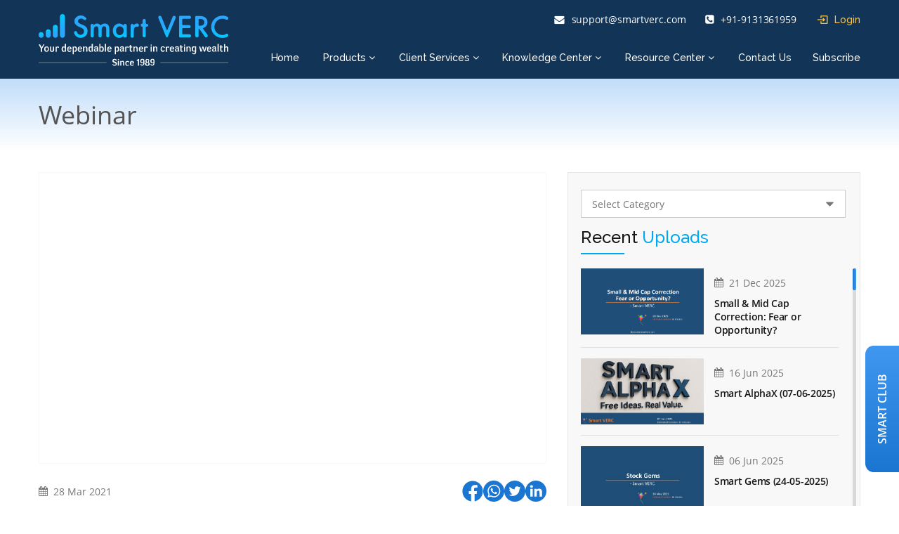

--- FILE ---
content_type: text/html; charset=UTF-8
request_url: https://www.smartverc.com/webinar/pearls-of-wisdom-how-to-create-luck-in-stocks
body_size: 16702
content:
<!DOCTYPE html>
<html lang="en-US">
    <head>
        <title>    Smart VERC - Webinar
</title>
                <meta charset="UTF-8">
<meta http-equiv="Content-Type" content="text/html; charset=utf-8"/>
<meta name="viewport" content="user-scalable=no, initial-scale=1.0, maximum-scale=1.0, minimum-scale=1.0, width=device-width">
<meta name="csrf-token" content="xzB8a1mRN7gBPSTnKJOYkjWEduIkCkulPNLAeAh4">
<meta name="description" content="Smart VERC specializes in stock investment research, helping clients create long-term wealth with equity research-driven advisory products, webinars, seminars & workshops." />

<meta name="msapplication-TileColor" content="#da532c">
<meta name="theme-color" content="#123456">
<link rel="apple-touch-icon" sizes="76x76" href="https://www.smartverc.com/front/images/apple-touch-icon.png" />
<link rel="icon" type="image/png" sizes="32x32" href="https://www.smartverc.com/front/images/favicon-32x32.png" />
<link rel="icon" type="image/png" sizes="16x16" href="https://www.smartverc.com/front/images/favicon-16x16.png" />
<link rel="shortcut icon" type="image/x-icon" href="https://www.smartverc.com/front/images/favicon.ico" />


<link rel='stylesheet' href='https://www.smartverc.com/front/css/font-awesome.min.css?v=1.0' type='text/css' media='all' />

<!-- All Plugins Min.css -->
<link rel="stylesheet" href="https://www.smartverc.com/front/css/app-plugins.css?v=1.0" type='text/css' media='all'/>

<!-- <link rel='stylesheet' href='https://www.smartverc.com/front/css/style.css' type='text/css' media='all' />
<link rel='stylesheet' href='https://www.smartverc.com/front/css/responsive.css' type='text/css' media='all' />
<link rel='stylesheet' href='https://www.smartverc.com/front/css/main.css' type='text/css' media='all' />-->

<link rel='stylesheet' href='https://www.smartverc.com/front/css/style.min.css?v=1.9' type='text/css' media='all' />
<link rel='stylesheet' href='https://www.smartverc.com/front/css/responsive.min.css?v=1.3' type='text/css' media='all' />
<link rel='stylesheet' href='https://www.smartverc.com/front/css/main.min.css?v=1.9.1' type='text/css' media='all' />

        <meta property="og:title" content="    Smart VERC - Webinar
" />
        <meta property="og:description" content="Smart VERC specializes in stock investment research, helping clients create long-term wealth with equity research-driven advisory products, webinars, seminars & workshops." />
        <meta property="og:image" content="https://www.smartverc.com/front/images/apple-touch-icon.png" />
        <meta property="og:type" content="website" />
        <meta property="og:url" content="https://www.smartverc.com" />
        <meta property="og:logo" content="https://www.smartverc.com/front/images/apple-touch-icon.png" />

        <!-- Twitter Meta Tags -->
        <meta name="twitter:card" content="summary_large_image">
        <meta property="twitter:domain" content="www.smartverc.com">
        <meta property="twitter:url" content="https://www.smartverc.com">
        <meta name="twitter:title" content="    Smart VERC - Webinar
">
        <meta name="twitter:description" content="Smart VERC specializes in stock investment research, helping clients create long-term wealth with equity research-driven advisory products, webinars, seminars & workshops.">
        <meta name="twitter:image" content="https://www.smartverc.com/front/images/apple-touch-icon.png">

        <style>
            .star-blue-icon {
                color: #4097ef !important;
            }
        </style>
    </head>
    <body>
        <div class="clearfix"></div>
        <style>
    /* Fullscreen overlay */
    .page-loader1 {
        position: fixed;
        top: 0;
        left: 0;
        width: 100%;
        height: 100%;
        background: rgba(0,0,0,0.6); /* semi-transparent dark background */
        display: flex;
        align-items: center;
        justify-content: center;
        z-index: 9999999; /* stays on top */
        pointer-events: all; /* block clicks */
    }

    /* Loader */
    .loader1 {
        width: 60px;
        height: 60px;
        border: 3px solid #fff;
        border-bottom-color: #123456;
        border-radius: 50%;
        box-sizing: border-box;
        /*opacity: 0;*/
        /*display: none;*/
        animation: rotation1 1s linear infinite;
    }

    @keyframes rotation1 {
        0% { transform: rotate(0deg); }
        100% { transform: rotate(360deg); }
    }
</style>

<!-- Loader -->
<div class="page-loader1" id="loader1" style="display: none">
    <span class="loader1"></span>
</div>
        <header class="  inner-header">
    <div class="header_content">
        <div class="container">
            <div class="row">
                <div class="col-sm-3">
                    <div class="header_logo">
                        <a href="https://www.smartverc.com" class="desk_head_logo"><img src="https://www.smartverc.com/front/images/logo.svg" alt="web-logo" title="web-logo" class="img-responsive" /></a>
                        <a href="https://www.smartverc.com" class="mobile_head_logo"><img src="https://www.smartverc.com/front/images/logo.svg" alt="mobile-logo" title="mobile-logo" class="img-responsive" /></a>
                    </div>
                </div>
                <div class="overlay-black"></div>
                <div class="col-sm-9">
                    <div class="head_links">
                        <div class="contact_head_link">
                            <ul>
                                                                <li>
                                    <a href="mailto:support@smartverc.com" class="mail_link"><i class="icon icon-2"></i>support@smartverc.com</a>
                                </li>
                                <li>
                                    <a href="tel:+919131361959" class="call_link"><i class="icon icon-3"></i>+91-9131361959</a>
                                </li>
                            </ul>
                                                    <!-- subscribe button -->

                                                            <div class="login_content">
                                    <a href="https://www.smartverc.com/login"><i class="icon icon-1"></i>Login</a>
                                </div>
                                                    <!-- subscribe button -->
                        </div>
                        <nav class="navigation_content">
                            <!-- <div class="navbar-header">
                                <button type="button" class="navbar-toggle collapsed" data-toggle="collapse" data-target="#navbar" aria-controls="navbar">
                                    <div id="nav_icon_animation">
                                        <span></span>
                                        <span></span>
                                        <span></span>
                                        <span></span>
                                        <span></span>
                                        <span></span>
                                    </div>
                                </button>
                            </div> -->

                            <!-- Navbar Responsive Start -->
                            <button class="btn nav_btn">
                                <!-- <span class="dropdown-icon close"><i class="fa fa-close"></i></span> -->
                                <span class="dropdown-icon open"><i class="fa fa-bars"></i></span>
                            </button>

                            <div class="nav_area custom_links" id="custom_links">
                                <div class="side_nav_first">
                                    <div class="slide_nav">
                                                                                <a href="javascript:void(0);"  class="navclosebtn">
                                            <img src="https://www.smartverc.com/front/images/icons/close-icon.png" class="img-responsive" width="15px" height="15px" alt="close-icon" title="close-icon" />
                                        </a>
                                    </div>
                                    <ul class="nav_links">
                                        <li class="nav_item  "><a class="nav_txt" href="https://www.smartverc.com"><span class="text">Home</span></a></li>
                                        <li class="nav_item nav_dropdown"><a class="nav_txt" href="#"><span class="text">Products</span> <span><i class="fa fa-angle-down"></i></span></a>
                                            <ul class="dropdown_menu">
                                                <li><a href="https://www.smartverc.com/smart-allcap-portfolio">Smart AllCap Portfolio</a></li>
                                                <li><a  href="https://www.smartverc.com/smart-gains">Smart Gains</a></li>
                                                <li><a href="https://www.smartverc.com/smart-gems">Smart Gems</a></li>
                                                <li><a href="https://www.smartverc.com/smart-edge-picks">Smart Edge Picks</a></li>
                                                

                                                <li><a href="https://www.smartverc.com/product-comparison">Product Comparison</a></li>
                                                <li><a href="https://www.smartverc.com/smart-philosophy">Smart Philosophy</a></li>
                                                                                            </ul>
                                        </li>
                                        <li class="nav_item nav_dropdown"><a class="nav_txt" href="#"><span class="text">Client Services</span> <span><i class="fa fa-angle-down"></i></span> </a>
                                            <ul class="dropdown_menu">
                                                <li><a href="https://www.smartverc.com/why-smart-verc">Why Smart VERC</a></li>
                                                <li><a href="https://www.smartverc.com/find-your-fit">Find Your Fit</a></li>
                                                <li><a href="https://www.smartverc.com/our-edge">Our Edge</a></li>
                                                <li><a href="https://www.smartverc.com/how-we-serve">How We Serve</a></li>
                                                <li><a href="https://www.smartverc.com/faq">FAQ</a></li>
                                            </ul>
                                        </li>
                                        <li class="nav_item nav_dropdown"><a class="nav_txt" href="#"><span class="text">Knowledge Center</span> <span><i class="fa fa-angle-down"></i></span>  </a>
                                            <ul class="dropdown_menu">
                                                <li><a href="https://www.smartverc.com/webinar">Webinar</a></li>
                                                <li><a href="https://www.smartverc.com/seminar">Seminar</a></li>
                                                <li><a href="https://www.smartverc.com/workshop">Workshop</a></li>
                                                <li><a href="https://www.smartverc.com/book">Book - Way to Billionaire</a></li>
                                                <li><a href="https://www.smartverc.com/blogs">Blogs</a></li>
                                                <li><a href="https://www.smartverc.com/podcasts">Podcasts</a></li>
                                                                                                    <li><a href="https://www.smartverc.com/celebration">Celebration</a></li>
                                                                                                <li><a href="https://www.smartverc.com/smart-stock">Smart Stock</a></li>
                                            </ul>
                                        </li>
                                        <li class="nav_item nav_dropdown"><a class="nav_txt" href="#"><span class="text">Resource Center</span> <span><i class="fa fa-angle-down"></i></span> </a>
                                            <ul class="dropdown_menu">

                                                <li><a href="https://www.smartverc.com/retirement-calculator">Retirement Calculator</a></li>
                                                <li><a href="https://www.smartverc.com/investment-calculator">Investment Calculator</a></li>
                                                <li><a href="https://www.smartverc.com/useful-websites">Useful Websites</a></li>
                                            </ul>
                                        </li>
                                        <li class="nav_item">
                                            <a class="nav_txt" href="https://www.smartverc.com/contactus"><span class="text">Contact Us</span></a>
                                        </li>
                                        <li class="nav_item">
                                                                                            <div class="login_content">
                                                    <a class="font_brown" href="https://www.smartverc.com/login">Login</a>
                                                </div>
                                            
                                        </li>
                                        <li class="nav_item head_subscribe">
                                                                                        <a href="https://www.smartverc.com/subscription" class="subscribe_btn font_brown">Subscribe</a>
                                                                                    </li>
                                    </ul>
                                </div>
                                <div class="contact_detail">
                                    <a href="mailto:support@smartverc.com" class="mail_link"><i class="icon icon-2"></i>support@smartverc.com</a>
                                    <a href="tel:+919131361959" class="call_link"><i class="icon icon-3"></i>+91-9131361959</a>
                                    <a href="https://api.whatsapp.com/send?phone=919755920780&text=" class="mail_link" target="_blank">
                                        <img src="https://www.smartverc.com/front/images/icons/whatsapp-icon.png" class="img-responsive" width="15px" height="15px" alt="whatsapp-icon" title="whatsapp-icon" />
                                        +91-9755920780
                                    </a>
                                </div>
                            </div>
                            <!-- Navbar Responsive End -->

                            <div id="navbar" class="navbar-collapse collapse show">
                                <div class="navigation_menu">
                                    <ul id="menu-header_menu" class="nav navbar-nav flex-md-row">

                                        <li class="">
                                            <a href="https://www.smartverc.com">Home</a>
                                        </li>
                                        <li>
                                            <a href="javascript:void(0)">Products <i class="fa fa-angle-down"></i></a>
                                            <ul class="sub-menu">
                                                <li><a href="https://www.smartverc.com/smart-allcap-portfolio">Smart AllCap Portfolio</a></li>
                                                <li><a href="https://www.smartverc.com/smart-gains">Smart Gains</a></li>
                                                <li><a href="https://www.smartverc.com/smart-gems">Smart Gems</a></li>
                                                <li><a href="https://www.smartverc.com/smart-edge-picks">Smart Edge Picks</a></li>
                                                

                                                <li><a href="https://www.smartverc.com/product-comparison">Product Comparison</a></li>
                                                <li><a href="https://www.smartverc.com/smart-philosophy">Smart Philosophy</a></li>
                                                                                            </ul>
                                        </li>
                                        <li>
                                            <a href="javascript:void(0)">Client Services <i class="fa fa-angle-down"></i></a>
                                            <ul class="sub-menu">
                                                <li><a href="https://www.smartverc.com/why-smart-verc">Why Smart VERC</a></li>
                                                <li><a href="https://www.smartverc.com/find-your-fit">Find Your Fit</a></li>
                                                <li><a href="https://www.smartverc.com/our-edge">Our Edge</a></li>
                                                <li><a href="https://www.smartverc.com/how-we-serve">How We Serve</a></li>
                                                <li><a href="https://www.smartverc.com/faq">FAQ</a></li>
                                            </ul>
                                        </li>
                                        <li>
                                            <a href="javascript:void(0)">Knowledge Center <i class="fa fa-angle-down"></i></a>
                                            <ul class="sub-menu">
                                                <li><a href="https://www.smartverc.com/webinar">Webinar</a></li>
                                                <li><a href="https://www.smartverc.com/seminar">Seminar</a></li>
                                                <li><a href="https://www.smartverc.com/workshop">Workshop</a></li>
                                                <li><a href="https://www.smartverc.com/book">Book - Way to Billionaire</a></li>
                                                <li><a href="https://www.smartverc.com/blogs">Blogs</a></li>
                                                <li><a href="https://www.smartverc.com/podcasts">Podcasts</a></li>

                                                                                                <li><a href="https://www.smartverc.com/celebration">Celebration</a></li>
                                                                                                <li><a href="https://www.smartverc.com/smart-stock">Smart Stock</a></li>
                                            </ul>
                                        </li>
                                        <li>
                                            <a href="javascript:void(0)">Resource Center <i class="fa fa-angle-down"></i></a>
                                            <ul class="sub-menu">
                                                <!--  <li><a href="-->
                                            <!--">Investment Philosophy</a></li>-->

                                                <li><a href="https://www.smartverc.com/retirement-calculator">Retirement Calculator</a></li>
                                                <li><a href="https://www.smartverc.com/investment-calculator">Investment Calculator</a></li>
                                                <li><a href="https://www.smartverc.com/useful-websites">Useful Websites</a></li>
                                            </ul>
                                        </li>
                                        <li class="">
                                            <a href="https://www.smartverc.com/contactus">Contact Us</a>
                                        </li>
                                    </ul>
                                </div>
                            </div>
                        </nav>
                        <!-- Login -->
                        <div class="head_subscribe">
                                                            <a href="https://www.smartverc.com/subscription" class="subscribe_btn ">Subscribe</a>
                                                    </div>
                    </div>
                </div>
            </div>
        </div>
    </div>


</header>
        <style>
    .cms-pages .cms-pages-content a{
        font-size: 16px !important;
    }
</style>
<section class="pages-title-main">
	<div class="container">
		<div class="row">
			<div class="col-md-12">
				<div class="pages-title-inner">
					<div class="pages-title">
						<h1>Webinar</h1>
					</div>
				</div>
			</div>
		</div>
	</div>
</section>
<section class="cms-pages smartinsights_page">
	<div class="container">

		<div class="row">
			<div class="recent_upload_details">
				<div class="cms-pages-content">

                                                                        <div class="insight_list_page" id="postList">
                                                                                                        <div class="cms-pages-content smart_client_video">
                                        <iframe src="https://www.youtube.com/embed/eXjz5zNVQC0?autoplay=1&loop=1&playlist=eXjz5zNVQC0" frameborder="0" allowfullscreen></iframe>
                                    </div>
                                                                <div class="content-part">
                                    <div class="date_social_media">
                                        <div class="date semi_slide_text">
                                            <label>28 Mar 2021</label>
                                        </div>
                                        <div class="social_media">
                                            <a class="facebook-share" target="_blank" href="https://www.facebook.com/sharer/sharer.php?u=https%3A%2F%2Fwww.smartverc.com%2Fwebinar%2Fpearls-of-wisdom-how-to-create-luck-in-stocks">
                                                <img src="https://www.smartverc.com/front/images/facebook-icon.svg" alt="facebook-icon" title="facebook" />
                                            </a>
                                            <a class="whatsapp-share" target="_blank" href="https://api.whatsapp.com/send?text=Pearls of Wisdom: How to create luck in stocks?%0a%0ahttps%3A%2F%2Fwww.smartverc.com%2Fwebinar%2Fpearls-of-wisdom-how-to-create-luck-in-stocks">
                                                <img src="https://www.smartverc.com/front/images/whatsapp-icon.svg" alt="whatsapp" title="whatsapp" />
                                            </a>
                                            <a class="twitter-share" target="_blank" href="https://twitter.com/intent/tweet?text=Pearls of Wisdom: How to create luck in stocks?&amp;url=https%3A%2F%2Fwww.smartverc.com%2Fwebinar%2Fpearls-of-wisdom-how-to-create-luck-in-stocks">
                                                <img src="https://www.smartverc.com/front/images/twitter-icon.svg" alt="twitter" title="twitter" />
                                            </a>
                                            <a class="linkedin-share" target="_blank" href="http://www.linkedin.com/shareArticle?mini=true&url=https%3A%2F%2Fwww.smartverc.com%2Fwebinar%2Fpearls-of-wisdom-how-to-create-luck-in-stocks&title=Pearls+of+Wisdom%3A+How+to+create+luck+in+stocks%3F&summary=smart%20VERC&source=https%3A%2F%2Fwww.smartverc.com%2Fwebinar%2Fpearls-of-wisdom-how-to-create-luck-in-stocks">
                                                <img src="https://www.smartverc.com/front/images/linkedin-icon.svg" alt="linkedin" title="linkedin" />
                                            </a>
                                        </div>
                                    </div>

                                    <div class="semi_slide_text" style="font-family: OpenSans !important;line-height: 30px;color: #545454 !important;font-size: 16px;display: inline-block;width: 100%;position: relative;margin-bottom: 5px;">
                                        <h2>Pearls of Wisdom: How to create luck in stocks?</h2>
                                        Luck is not found. Luck is created. Yes, we are going to show you the way to create luck. The path that we have already traversed. Simple thumb rules which are easy to .......
                                    </div>
                                </div>
                            </div>
                                            
                </div>
				
			</div>
			<div class="recent_upload" id="recent_upload_main">
				<div class="uploaded_list_content">
                    <div class="search_section">
                        <div class="form-group">

                            <select name="category" id="category">
                                <option value="">Select Category</option>
                                                                    <option  value="Pearls of Wisdom">Pearls of Wisdom</option>
                                                                    <option  value="Market Insights">Market Insights</option>
                                                                    <option  value="Smart Shorts">Smart Shorts</option>
                                                                    <option  value="Stock Analysis">Stock Analysis</option>
                                                            </select>
                        </div>
                    </div>
                    <div class="section_title">
                        <h2>Recent <span>Uploads</span></h2>
                    </div>
                    <div class="custom_scroll">
                        <ul class="append-webinar">
                        </ul>
                        <div class="spinner text-center"><i class="fa fa-spinner fa-pulse fa-3x fa-fw"></i></div>
                    </div>
                </div>

			</div>
		</div>
	</div>
</section>

<section class="contact-us-new-section section_padding">
    <div class="container">
        <div class="contact-us-root smart-club">
            <div class="row">
                <div class="col-md-12 col-sm-12 col-02">
                    <div class="contact-us-form">
                        <div class="title">
                            <h2>Have a <span>Question?</span></h2>
                        </div>
                        <div class="registration-top">
                            <p>Here at Smart VERC, you have one point of contact on Phone, WhatsApp, and Email: a highly-skilled, detail-oriented individual who can resolve almost all your issues. </p>
                        </div>
                        <form class="all-form common-form-root home-contact" id="contactform" method="post" action="https://www.smartverc.com/contact-us-submit">
                            <input type="hidden" name="_token" value="xzB8a1mRN7gBPSTnKJOYkjWEduIkCkulPNLAeAh4" autocomplete="off">                            <input type="hidden" name="usertype" value="0">
                            <input type="hidden" name="source_url" value="https://www.smartverc.com/webinar/pearls-of-wisdom-how-to-create-luck-in-stocks">
                            <input type="hidden" name="source_name" value="webinar">
                            <input type="hidden" name="is_home_redirect" value="1">
                            <div class="row cnt-frm-btm-row"> <!-- cnt-frm-row -->
                                <div class="col-lg-4 col-md-6 col-sm-12">
                                    <div class="form-group">
                                        <label>Name <span>*</span></label> <!--<small>(First Name + Last Name)</small>-->
                                        <input type="text" name="contact_name" class="name form-control" placeholder="Please enter name"
                                               value="" tabindex=1001>
                                    </div>
                                                                    </div>

                                <div class="col-lg-4 col-md-6 col-sm-12">
                                    <div class="form-group">
                                        <label>Email <span>*</span></label>
                                        <input type="text" name="contact_email" class="email form-control" placeholder="Please enter email"
                                               value="" tabindex=1002>
                                    </div>
                                                                    </div>

                                <div class="col-lg-4 col-md-6 col-sm-12 mr-auto">
                                    <div class="form-group double_mo_num">
                                        <label>Mobile Number <span>*</span> <small>(e.g. 9755920780)</small> </label>
                                        <div class="code-main">
                                            <select class="contact-countrycode" name="contact_code" tabindex=1003 data-style="btn-block form-control">
                                                <option value="">Select Country Code</option>
                                                                                                <option value="+297" data-img="ABW_s.png">Aruba (+297)</option>
                                                                                                <option value="+93" data-img="AFG_s.png">Afghanistan (+93)</option>
                                                                                                <option value="+244" data-img="AGO_s.png">Angola (+244)</option>
                                                                                                <option value="+1 264" data-img="AIA_s.png">Anguilla (+1 264)</option>
                                                                                                <option value="+355" data-img="ALB_s.png">Albania (+355)</option>
                                                                                                <option value="+376" data-img="AND_s.png">Andorra (+376)</option>
                                                                                                <option value="+31" data-img="NLD_s.png">Netherlands Antilles (+31)</option>
                                                                                                <option value="+971" data-img="ARE_s.png">United Arab Emirates (+971)</option>
                                                                                                <option value="+54" data-img="ARG_s.png">Argentina (+54)</option>
                                                                                                <option value="+374" data-img="ARM_s.png">Armenia (+374)</option>
                                                                                                <option value="+1 684" data-img="ASM_s.png">American Samoa (+1 684)</option>
                                                                                                <option value="+672" data-img="ATA_s.png">Antarctica (+672)</option>
                                                                                                <option value="+260" data-img="ATF_s.png">French Southern territories (+260)</option>
                                                                                                <option value="+1" data-img="ATG_s.png">Antigua and Barbuda (+1)</option>
                                                                                                <option value="+61" data-img="AUS_s.png">Australia (+61)</option>
                                                                                                <option value="+43" data-img="AUT_s.png">Austria (+43)</option>
                                                                                                <option value="+994" data-img="AZE_s.png">Azerbaijan (+994)</option>
                                                                                                <option value="+257" data-img="BDI_s.png">Burundi (+257)</option>
                                                                                                <option value="+32" data-img="BEL_s.png">Belgium (+32)</option>
                                                                                                <option value="+229" data-img="BEN_s.png">Benin (+229)</option>
                                                                                                <option value="+226" data-img="BFA_s.png">Burkina Faso (+226)</option>
                                                                                                <option value="+880" data-img="BGD_s.png">Bangladesh (+880)</option>
                                                                                                <option value="+359" data-img="BGR_s.png">Bulgaria (+359)</option>
                                                                                                <option value="+973" data-img="BHR_s.png">Bahrain (+973)</option>
                                                                                                <option value="+1" data-img="BHS_s.png">Bahamas (+1)</option>
                                                                                                <option value="+387" data-img="BIH_s.png">Bosnia and Herzegovina (+387)</option>
                                                                                                <option value="+375" data-img="BLR_s.png">Belarus (+375)</option>
                                                                                                <option value="+501" data-img="BLZ_s.png">Belize (+501)</option>
                                                                                                <option value="+1" data-img="BMU_s.png">Bermuda (+1)</option>
                                                                                                <option value="+591" data-img="BOL_s.png">Bolivia (+591)</option>
                                                                                                <option value="+55" data-img="BRA_s.png">Brazil (+55)</option>
                                                                                                <option value="+052" data-img="BRB_s.png">Barbados (+052)</option>
                                                                                                <option value="+673" data-img="BRN_s.png">Brunei (+673)</option>
                                                                                                <option value="+975" data-img="BTN_s.png">Bhutan (+975)</option>
                                                                                                <option value="+074" data-img="BVT_s.png">Bouvet Island (+074)</option>
                                                                                                <option value="+267" data-img="BWA_s.png">Botswana (+267)</option>
                                                                                                <option value="+236" data-img="CAF_s.png">Central African Republic (+236)</option>
                                                                                                <option value="+1" data-img="CAN_s.png">Canada (+1)</option>
                                                                                                <option value="+166" data-img="CCK_s.png">Cocos (Keeling) Islands (+166)</option>
                                                                                                <option value="+41" data-img="CHE_s.png">Switzerland (+41)</option>
                                                                                                <option value="+56" data-img="CHL_s.png">Chile (+56)</option>
                                                                                                <option value="+86" data-img="CHN_s.png">China (+86)</option>
                                                                                                <option value="+384" data-img="CIV_S.png">Côte d’Ivoire (+384)</option>
                                                                                                <option value="+237" data-img="CMR_s.png">Cameroon (+237)</option>
                                                                                                <option value="+243" data-img="COD_s.png">Congo, The Democratic Republic (+243)</option>
                                                                                                <option value="+242" data-img="COG_s.png">Congo (+242)</option>
                                                                                                <option value="+682" data-img="COK_s.png">Cook Islands (+682)</option>
                                                                                                <option value="+57" data-img="COL_s.png">Colombia (+57)</option>
                                                                                                <option value="+269" data-img="COM_s.png">Comoros (+269)</option>
                                                                                                <option value="+238" data-img="CPV_s.png">Cape Verde (+238)</option>
                                                                                                <option value="+506" data-img="CRI_s.png">Costa Rica (+506)</option>
                                                                                                <option value="+53" data-img="CUB_s.png">Cuba (+53)</option>
                                                                                                <option value="+162" data-img="CXR_s.png">Christmas Island (+162)</option>
                                                                                                <option value="+1-345" data-img="CYM_s.png">Cayman Islands (+1-345)</option>
                                                                                                <option value="+357" data-img="CYP_s.png">Cyprus (+357)</option>
                                                                                                <option value="+420" data-img="CZE_s.png">Czech Republic (+420)</option>
                                                                                                <option value="+49" data-img="DEU_s.png">Germany (+49)</option>
                                                                                                <option value="+253" data-img="DJI_s.png">Djibouti (+253)</option>
                                                                                                <option value="+1" data-img="DMA_s.png">Dominica (+1)</option>
                                                                                                <option value="+45" data-img="DNK_s.png">Denmark (+45)</option>
                                                                                                <option value="+1" data-img="DOM_s.png">Dominican Republic (+1)</option>
                                                                                                <option value="+213" data-img="DZA_s.png">Algeria (+213)</option>
                                                                                                <option value="+593" data-img="ECU_s.png">Ecuador (+593)</option>
                                                                                                <option value="+20" data-img="EGY_s.png">Egypt (+20)</option>
                                                                                                <option value="+291" data-img="ERI_s.png">Eritrea (+291)</option>
                                                                                                <option value="+212" data-img="ESH_s.png">Western Sahara (+212)</option>
                                                                                                <option value="+34" data-img="ESP_s.png">Spain (+34)</option>
                                                                                                <option value="+372" data-img="EST_s.png">Estonia (+372)</option>
                                                                                                <option value="+251" data-img="ETH_s.png">Ethiopia (+251)</option>
                                                                                                <option value="+358" data-img="FIN_s.png">Finland (+358)</option>
                                                                                                <option value="+679" data-img="FJI_s.png">Fiji Islands (+679)</option>
                                                                                                <option value="+500" data-img="FLK_s.png">Falkland Islands (+500)</option>
                                                                                                <option value="+33" data-img="FRA_s.png">France (+33)</option>
                                                                                                <option value="+298" data-img="FRO_s.png">Faroe Islands (+298)</option>
                                                                                                <option value="+691" data-img="FSM_s.png">Micronesia, Federated States o (+691)</option>
                                                                                                <option value="+241" data-img="GAB_s.png">Gabon (+241)</option>
                                                                                                <option value="+44" data-img="GBR_s.png">United Kingdom (+44)</option>
                                                                                                <option value="+995" data-img="GEO_s.png">Georgia (+995)</option>
                                                                                                <option value="+233" data-img="GHA_s.png">Ghana (+233)</option>
                                                                                                <option value="+350" data-img="GIB_s.png">Gibraltar (+350)</option>
                                                                                                <option value="+224" data-img="GIN_s.png">Guinea (+224)</option>
                                                                                                <option value="+590" data-img="GLP_s.png">Guadeloupe (+590)</option>
                                                                                                <option value="+220" data-img="GMB_s.png">Gambia (+220)</option>
                                                                                                <option value="+245" data-img="GNB_s.png">Guinea-Bissau (+245)</option>
                                                                                                <option value="+240" data-img="GNQ_s.png">Equatorial Guinea (+240)</option>
                                                                                                <option value="+30" data-img="GRC_s.png">Greece (+30)</option>
                                                                                                <option value="+308" data-img="GRD_s.png">Grenada (+308)</option>
                                                                                                <option value="+299" data-img="GRL_s.png">Greenland (+299)</option>
                                                                                                <option value="+502" data-img="GTM_s.png">Guatemala (+502)</option>
                                                                                                <option value="+254" data-img="">French Guiana (+254)</option>
                                                                                                <option value="+1 671" data-img="GUM_s.png">Guam (+1 671)</option>
                                                                                                <option value="+592" data-img="GUY_s.png">Guyana (+592)</option>
                                                                                                <option value="+852" data-img="HKG_s.png">Hong Kong (+852)</option>
                                                                                                <option value="+334" data-img="HMD_s.png">Heard and Mcdonald Islands (+334)</option>
                                                                                                <option value="+504" data-img="HND_s.png">Honduras (+504)</option>
                                                                                                <option value="+385" data-img="HRV_s.png">Croatia (+385)</option>
                                                                                                <option value="+509" data-img="HTI_s.png">Haiti (+509)</option>
                                                                                                <option value="+36" data-img="HUN_s.png">Hungary (+36)</option>
                                                                                                <option value="+62" data-img="IDN_s.png">Indonesia (+62)</option>
                                                                                                <option value="+91" data-img="IND_s.png">India (+91)</option>
                                                                                                <option value="+086" data-img="IOT_S.png">British Indian Ocean Territory (+086)</option>
                                                                                                <option value="+353" data-img="IRL_s.png">Ireland (+353)</option>
                                                                                                <option value="+98" data-img="IRN_s.png">Iran (+98)</option>
                                                                                                <option value="+964" data-img="IRQ_s.png">Iraq (+964)</option>
                                                                                                <option value="+354" data-img="ISL_s.png">Iceland (+354)</option>
                                                                                                <option value="+972" data-img="ISR_s.png">Israel (+972)</option>
                                                                                                <option value="+39" data-img="ITA_s.png">Italy (+39)</option>
                                                                                                <option value="+1" data-img="JAM_s.png">Jamaica (+1)</option>
                                                                                                <option value="+962" data-img="JOR_s.png">Jordan (+962)</option>
                                                                                                <option value="+81" data-img="JPN_s.png">Japan (+81)</option>
                                                                                                <option value="+7" data-img="KAZ_s.png">Kazakhstan (+7)</option>
                                                                                                <option value="+254" data-img="KEN_s.png">Kenya (+254)</option>
                                                                                                <option value="+996" data-img="KGZ_s.png">Kyrgyzstan (+996)</option>
                                                                                                <option value="+855" data-img="KHM_s.png">Cambodia (+855)</option>
                                                                                                <option value="+686" data-img="KIR_s.png">Kiribati (+686)</option>
                                                                                                <option value="+1" data-img="KNA_s.png">Saint Kitts and Nevis (+1)</option>
                                                                                                <option value="+82" data-img="KOR_s.png">South Korea (+82)</option>
                                                                                                <option value="+965" data-img="KWT_s.png">Kuwait (+965)</option>
                                                                                                <option value="+856" data-img="LAO_s.png">Laos (+856)</option>
                                                                                                <option value="+961" data-img="LBN_s.png">Lebanon (+961)</option>
                                                                                                <option value="+231" data-img="LBR_s.png">Liberia (+231)</option>
                                                                                                <option value="+218" data-img="LBY_d.png">Libyan Arab Jamahiriya (+218)</option>
                                                                                                <option value="+1" data-img="LCA_s.png">Saint Lucia (+1)</option>
                                                                                                <option value="+423" data-img="LIE_s.png">Liechtenstein (+423)</option>
                                                                                                <option value="+94" data-img="LKA_s.png">Sri Lanka (+94)</option>
                                                                                                <option value="+266" data-img="LSO_s.png">Lesotho (+266)</option>
                                                                                                <option value="+370" data-img="LTU_s.png">Lithuania (+370)</option>
                                                                                                <option value="+352" data-img="LUX_s.png">Luxembourg (+352)</option>
                                                                                                <option value="+371" data-img="LVA_s.png">Latvia (+371)</option>
                                                                                                <option value="+853" data-img="MAC_s.png">Macao (+853)</option>
                                                                                                <option value="+212" data-img="MAR_s.png">Morocco (+212)</option>
                                                                                                <option value="+377" data-img="MCO_s.png">Monaco (+377)</option>
                                                                                                <option value="+373" data-img="MDA_s.png">Moldova (+373)</option>
                                                                                                <option value="+261" data-img="MDG_s.png">Madagascar (+261)</option>
                                                                                                <option value="+960" data-img="MDV_s.png">Maldives (+960)</option>
                                                                                                <option value="+52" data-img="MEX_s.png">Mexico (+52)</option>
                                                                                                <option value="+692" data-img="MHL_s.png">Marshall Islands (+692)</option>
                                                                                                <option value="+389" data-img="MKD_s.png">Macedonia (+389)</option>
                                                                                                <option value="+223" data-img="MLI_s.png">Mali (+223)</option>
                                                                                                <option value="+356" data-img="MLT_s.png">Malta (+356)</option>
                                                                                                <option value="+95" data-img="MMR_s.png">Myanmar (+95)</option>
                                                                                                <option value="+976" data-img="MNG_s.png">Mongolia (+976)</option>
                                                                                                <option value="+1 670" data-img="MNP_s.png">Northern Mariana Islands (+1 670)</option>
                                                                                                <option value="+258" data-img="MOZ_s.png">Mozambique (+258)</option>
                                                                                                <option value="+222" data-img="MRT_s.png">Mauritania (+222)</option>
                                                                                                <option value="+1 664" data-img="MSR_s.png">Montserrat (+1 664)</option>
                                                                                                <option value="+596" data-img="MTQ_s.png">Martinique (+596)</option>
                                                                                                <option value="+230" data-img="MUS_s.png">Mauritius (+230)</option>
                                                                                                <option value="+265" data-img="MWI_s.png">Malawi (+265)</option>
                                                                                                <option value="+60" data-img="MYS_s.png">Malaysia (+60)</option>
                                                                                                <option value="+262" data-img="MYT_s.png">Mayotte (+262)</option>
                                                                                                <option value="+264" data-img="NAM_s.png">Namibia (+264)</option>
                                                                                                <option value="+687" data-img="NCL_s.png">New Caledonia (+687)</option>
                                                                                                <option value="+227" data-img="NER_s.png">Niger (+227)</option>
                                                                                                <option value="+672" data-img="NFK_s.png">Norfolk Island (+672)</option>
                                                                                                <option value="+234" data-img="NGA_s.png">Nigeria (+234)</option>
                                                                                                <option value="+505" data-img="NIC_s.png">Nicaragua (+505)</option>
                                                                                                <option value="+683" data-img="NIU_s.png">Niue (+683)</option>
                                                                                                <option value="+31" data-img="NLD_s.png">Netherlands (+31)</option>
                                                                                                <option value="+47" data-img="NOR_s.png">Norway (+47)</option>
                                                                                                <option value="+977" data-img="NPL_s.png">Nepal (+977)</option>
                                                                                                <option value="+674" data-img="NRU_s.png">Nauru (+674)</option>
                                                                                                <option value="+64" data-img="NZL_s.png">New Zealand (+64)</option>
                                                                                                <option value="+968" data-img="OMN_s.png">Oman (+968)</option>
                                                                                                <option value="+92" data-img="PAK_s.png">Pakistan (+92)</option>
                                                                                                <option value="+507" data-img="PAN_s.png">Panama (+507)</option>
                                                                                                <option value="+870" data-img="PCN_s.png">Pitcairn (+870)</option>
                                                                                                <option value="+51" data-img="PER_s.png">Peru (+51)</option>
                                                                                                <option value="+63" data-img="PHL_s.png">Philippines (+63)</option>
                                                                                                <option value="+680" data-img="PLW_s.png">Palau (+680)</option>
                                                                                                <option value="+675" data-img="PNG_s.png">Papua New Guinea (+675)</option>
                                                                                                <option value="+48" data-img="POL_s.png">Poland (+48)</option>
                                                                                                <option value="+1" data-img="PRI_s.png">Puerto Rico (+1)</option>
                                                                                                <option value="+850" data-img="PRK_s.png">North Korea (+850)</option>
                                                                                                <option value="+351" data-img="PRT_s.png">Portugal (+351)</option>
                                                                                                <option value="+595" data-img="PRY_s.png">Paraguay (+595)</option>
                                                                                                <option value="+275" data-img="PSE_s.png">Palestinian Territory (+275)</option>
                                                                                                <option value="+689" data-img="PYF_s.png">French Polynesia (+689)</option>
                                                                                                <option value="+974" data-img="QAT_s.png">Qatar (+974)</option>
                                                                                                <option value="+638" data-img="REU_s.png">Réunion (+638)</option>
                                                                                                <option value="+40" data-img="ROU_s.png">Romania (+40)</option>
                                                                                                <option value="+250" data-img="RWA_s.png">Rwanda (+250)</option>
                                                                                                <option value="+966" data-img="SAU_s.png">Saudi Arabia (+966)</option>
                                                                                                <option value="+249" data-img="SSD_s.png">Sudan (+249)</option>
                                                                                                <option value="+221" data-img="SEN_s.png">Senegal (+221)</option>
                                                                                                <option value="+65" data-img="SGP_s.png">Singapore (+65)</option>
                                                                                                <option value="+238" data-img="SGS_s.png">South Georgia and the South Sandwich Islands (+238)</option>
                                                                                                <option value="+290" data-img="SHN_s.png">Saint Helena (+290)</option>
                                                                                                <option value="+744" data-img="SJM_s.png">Svalbard and Jan Mayen Islands (+744)</option>
                                                                                                <option value="+677" data-img="SLB_s.png">Solomon Islands (+677)</option>
                                                                                                <option value="+232" data-img="SLE_s.png">Sierra Leone (+232)</option>
                                                                                                <option value="+503" data-img="SLV_s.png">El Salvador (+503)</option>
                                                                                                <option value="+378" data-img="SMR_s.png">San Marino (+378)</option>
                                                                                                <option value="+252" data-img="SOM_s.png">Somalia (+252)</option>
                                                                                                <option value="+508" data-img="SPM_s.png">Saint Pierre and Miquelon (+508)</option>
                                                                                                <option value="+239" data-img="STP_s.png">Sao Tome and Principe (+239)</option>
                                                                                                <option value="+597" data-img="SUR_s.png">Suriname (+597)</option>
                                                                                                <option value="+421" data-img="SVK_s.png">Slovakia (+421)</option>
                                                                                                <option value="+386" data-img="SVN_s.png">Slovenia (+386)</option>
                                                                                                <option value="+46" data-img="SWE_s.png">Sweden (+46)</option>
                                                                                                <option value="+268" data-img="SWZ_s.png">Swaziland (+268)</option>
                                                                                                <option value="+248" data-img="SYC_s.png">Seychelles (+248)</option>
                                                                                                <option value="+963" data-img="SYR_s.png">Syria (+963)</option>
                                                                                                <option value="+796" data-img="TCA_s.png">Turks and Caicos Islands (+796)</option>
                                                                                                <option value="+148" data-img="TCD_s.png">Chad (+148)</option>
                                                                                                <option value="+228" data-img="TGO_s.png">Togo (+228)</option>
                                                                                                <option value="+66" data-img="THA_s.png">Thailand (+66)</option>
                                                                                                <option value="+992" data-img="TJK_s.png">Tajikistan (+992)</option>
                                                                                                <option value="+690" data-img="TKL_s.png">Tokelau (+690)</option>
                                                                                                <option value="+993" data-img="TKM_s.png">Turkmenistan (+993)</option>
                                                                                                <option value="+670" data-img="TLS_s.png">East Timor (+670)</option>
                                                                                                <option value="+776" data-img="TON_s.png">Tonga (+776)</option>
                                                                                                <option value="+1" data-img="TTO_s.png">Trinidad and Tobago (+1)</option>
                                                                                                <option value="+216" data-img="TUN_s.png">Tunisia (+216)</option>
                                                                                                <option value="+90" data-img="TUR_s.png">Turkey (+90)</option>
                                                                                                <option value="+688" data-img="TUV_s.png">Tuvalu (+688)</option>
                                                                                                <option value="+886" data-img="TWN_s.png">Taiwan (+886)</option>
                                                                                                <option value="+255" data-img="TZA_s.png">Tanzania (+255)</option>
                                                                                                <option value="+256" data-img="UGA_s.png">Uganda (+256)</option>
                                                                                                <option value="+380" data-img="UKR_s.png">Ukraine (+380)</option>
                                                                                                <option value="+581" data-img="UMI_s.png">US Minor Outlying Islands (+581)</option>
                                                                                                <option value="+598" data-img="URY_s.png">Uruguay (+598)</option>
                                                                                                <option value="+1" data-img="USA_s.png">United States (+1)</option>
                                                                                                <option value="+998" data-img="UZB_s.png">Uzbekistan (+998)</option>
                                                                                                <option value="+39" data-img="VAT_s.png">Holy See (Vatican City State) (+39)</option>
                                                                                                <option value="+1" data-img="VCT_s.png">Saint Vincent and the Grenadines (+1)</option>
                                                                                                <option value="+58" data-img="VEN_s.png">Venezuela (+58)</option>
                                                                                                <option value="+1 284" data-img="VGB_s.png">Virgin Islands, British (+1 284)</option>
                                                                                                <option value="+850" data-img="VIR_s.png">Virgin Islands, U.S. (+850)</option>
                                                                                                <option value="+84" data-img="VNM_s.png">Vietnam (+84)</option>
                                                                                                <option value="+678" data-img="VUT_s.png">Vanuatu (+678)</option>
                                                                                                <option value="+681" data-img="WLF_s.png">Wallis and Futuna (+681)</option>
                                                                                                <option value="+685" data-img="WSM_s.png">Samoa (+685)</option>
                                                                                                <option value="+967" data-img="YEM_s.png">Yemen (+967)</option>
                                                                                                <option value="+38" data-img="">Yugoslavia (+38)</option>
                                                                                                <option value="+27" data-img="ZAF_s.png">South Africa (+27)</option>
                                                                                                <option value="+260" data-img="ZMB_s.png">Zambia (+260)</option>
                                                                                                <option value="+263" data-img="ZWE_s.png">Zimbabwe (+263)</option>
                                                                                            </select>
                                            <input type="text" name="contact_contactnm" class="static_mo_num" id="mobile" placeholder="Please enter mobile no."
                                                   value="" tabindex=1004>

                                        </div>
                                    </div>
                                                                    </div>
                            </div>
                            <div class="clear"></div>
                            <div class="message-box">
                                <div class="box-1">
                                    <div class="form-group">
                                        <label>Message <span>*</span></label>
                                        <textarea name="message" class="message form-control" tabindex=1005 placeholder="Please enter message"
                                                  tabindex=4></textarea>
                                    </div>
                                                                    </div>

                                <div class="box-2 cnt-frm-grid01">
                                    <div class="form-group g-recaptcha-group">
                                        <div id="recapchaWidgetContact" tabindex=1006></div>
                                        <input type="hidden" class="hiddenRecaptcha required" name="hiddenRecaptcha" id="hiddenRecaptcha">
                                    </div>
                                </div>

                                <div class="box-3 cnt-frm-grid02">

                                    <div class="recaptcha-submit">
                                        <div class="submit-btn">
                                            <input type="submit" name="" tabindex=1007 value="Submit">
                                        </div>
                                        <div class="clear"></div>
                                    </div>
                                </div>
                            </div>


                            <div class="row cnt-frm-btm-row">

                            </div>

                        </form>
                    </div>
                </div>
            </div>
        </div>
    </div>
</section>
        <a class="subscribe_btn float-button" href="https://www.smartverc.com/smart-club">Smart Club</a>

<footer>
    <a href="javascript:void(0);" class="back_to_top_btn">
        <!-- <i class="fa fa-long-arrow-up" aria-hidden="true"></i> -->
        <img src="https://www.smartverc.com/front/images/backtop-blue.png" class="img-responsive up_arrow" alt="backtop-blue" title="backtop-blue"/>
        <img src="https://www.smartverc.com/front/images/backtop-border.png" class="border_circle" alt="backtop-border" title="backtop-border" />
    </a>
    <div class="footer_top">
        <div class="container">
            <div class="row">
                <div class="col-lg-3 col-md-4 col-sm-5 footer-col01">
                    <div class="footer_logo">
                        <img src="https://www.smartverc.com/front/images/home_kite_new.png" class="img-responsive home_kite_new_img" alt="kite-image" title="kite-image" />
                        <a href="https://www.smartverc.com">
                            <img src="https://www.smartverc.com/front/images/logo.svg" class="img-responsive" alt="footer-logo" title="footer-logo"/>
                        </a>
                    </div>

                    <div class="downloadstore">
                                                                        <a target="_blank" href="https://play.google.com/store/apps/details?id=com.smartverc.smartverc">
                            <img src="https://www.smartverc.com/front/images/DW-google-play-badge.png" alt="google-play" title="google-play" />
                        </a>
                                                                            <a target="_blank" href="https://apps.apple.com/pw/app/smart-verc/id1475909313">
                                <img src="https://www.smartverc.com/front/images/DW-app-store-badge.png" alt="app-store" title="app-store" />
                            </a>
                                            </div>
                </div>
                <div class="col-lg-4 col-md-4 col-sm-3 footer-col02">
                    <div class="useful_links_main">
                        <div class="useful_links w-100">
                            <h4>Useful Links</h4>
                            <ul>
                                <li><a href="https://www.smartverc.com/about-us">About Us</a></li>
                                <li><a href="https://www.smartverc.com/why-smart-verc">Why Smart VERC</a></li>
                                <li><a href="https://www.smartverc.com/find-your-fit">Find Your Fit</a></li>
                                <li><a href="https://www.smartverc.com/logo">Logo </a></li>
                                <li><a href="https://www.smartverc.com/seminar">Seminar</a></li>
                                <li><a href="https://www.smartverc.com/workshop">Workshop</a></li>
                                <li><a href="https://www.smartverc.com/webinar"> Webinar </a></li>
                                <li><a href="https://www.smartverc.com/podcasts"> Podcasts </a></li>
                                <li><a href="https://www.smartverc.com/blogs"> Blogs </a></li>

                                <li>
                                                                            <a href="https://www.smartverc.com/career">Careers</a>
                                                                    </li>
                                <li><a href="https://www.smartverc.com/testimonial-treasury">Testimonial Treasury</a></li>
                            </ul>
                        </div>
                    </div>
                </div>
                <div class="col-lg-5 col-md-4 col-sm-4 footer-col03">
                    <div class="foot_right_link_part">
                        <div class="useful_links products_content">
                            <h4>Products</h4>
                            <ul>
                                <li><a href="https://www.smartverc.com/smart-allcap-portfolio">Smart AllCap Portfolio</a></li>
                                <li><a href="https://www.smartverc.com/smart-gains">Smart Gains</a></li>
                                <li><a href="https://www.smartverc.com/smart-gems">Smart Gems</a></li>
                                
                                <li><a href="https://www.smartverc.com/product-comparison">Product Comparison</a></li>
                                <li><a href="https://www.smartverc.com/smart-report"> Smart Reports </a></li>
                                <li><a href="https://www.smartverc.com/smart-philosophy"> Smart Philosophy </a></li>
                            </ul>
                        </div>
                        <div class="useful_links get_in_touch_links">
                            <h4>Get In Touch</h4>
                            <div class="contact_head_link">
                                <ul>
                                    <li>
                                        <a href="mailto:support@smartverc.com"><i class="icon icon-2"></i>support@smartverc.com</a>
                                    </li>
                                    <li>
                                        <a href="tel:+919131361959"><i class="icon icon-3"></i>+91-9131361959</a>
                                    </li>
                                    <li>
                                        <a href="https://api.whatsapp.com/send?phone=919755920780&text="><i class="fa fa-whatsapp"></i>+91-9755920780</a>
                                    </li>
                                </ul>

                                <div class="social_links">
									<ul>
										<li><a target="_blank" href="https://www.facebook.com/SmartVERC/"><i class="icon icon-20"></i></a></li>
										<li><a target="_blank" href="https://www.youtube.com/channel/UCPgsRcmoqEe7mR4ka5Hlklw"><i class="icon icon-19"></i></a></li>
										<li><a target="_blank" href="http://twitter.com/smartverc"><i class="icon icon-18"></i></a></li>
										<li>
											<a target="_blank" href="https://www.linkedin.com/in/aasnani/">
												<svg class="linkedin" width="24" height="24" viewBox="0 0 24 24" fill="none" xmlns="http://www.w3.org/2000/svg">
                                                    <rect width="24" height="24" rx="5" fill="white"></rect>
                                                    <path fill-rule="evenodd" clip-rule="evenodd" d="M5.17721 9.6375V19H8.18988V9.6375H5.17721ZM5 6.6625C5 7.625 5.70886 8.325 6.68355 8.325C7.65823 8.325 8.36709 7.625 8.36709 6.6625C8.36709 5.7 7.65823 5 6.68355 5C5.79747 5 5 5.7 5 6.6625ZM16.1646 19H19V13.225C19 10.3375 17.2278 9.375 15.5443 9.375C14.038 9.375 12.9747 10.3375 12.7089 10.95V9.6375H9.87342V19H12.8861V14.0125C12.8861 12.7 13.7721 12 14.6582 12C15.5443 12 16.1646 12.4375 16.1646 13.925V19Z" fill="#1D2226"></path>
												</svg>
											</a>
										</li>
										<li>
											<a target="_blank" href="https://www.instagram.com/smartasn/">
												<svg class="insta" width="24" height="24" viewBox="0 0 24 24" fill="none" xmlns="http://www.w3.org/2000/svg">
												    <rect width="24" height="24" rx="5" fill="white"></rect>
												    <path d="M12.0179 7.875C14.2679 7.875 16.125 9.73214 16.125 11.9821C16.125 14.2679 14.2679 16.0893 12.0179 16.0893C9.73214 16.0893 7.91071 14.2679 7.91071 11.9821C7.91071 9.73214 9.73214 7.875 12.0179 7.875ZM12.0179 14.6607C13.4821 14.6607 14.6607 13.4821 14.6607 11.9821C14.6607 10.5179 13.4821 9.33929 12.0179 9.33929C10.5179 9.33929 9.33929 10.5179 9.33929 11.9821C9.33929 13.4821 10.5536 14.6607 12.0179 14.6607ZM17.2321 7.73214C17.2321 7.19643 16.8036 6.76786 16.2679 6.76786C15.7321 6.76786 15.3036 7.19643 15.3036 7.73214C15.3036 8.26786 15.7321 8.69643 16.2679 8.69643C16.8036 8.69643 17.2321 8.26786 17.2321 7.73214ZM19.9464 8.69643C20.0179 10.0179 20.0179 13.9821 19.9464 15.3036C19.875 16.5893 19.5893 17.6964 18.6607 18.6607C17.7321 19.5893 16.5893 19.875 15.3036 19.9464C13.9821 20.0179 10.0179 20.0179 8.69643 19.9464C7.41071 19.875 6.30357 19.5893 5.33929 18.6607C4.41071 17.6964 4.125 16.5893 4.05357 15.3036C3.98214 13.9821 3.98214 10.0179 4.05357 8.69643C4.125 7.41071 4.41071 6.26786 5.33929 5.33929C6.30357 4.41071 7.41071 4.125 8.69643 4.05357C10.0179 3.98214 13.9821 3.98214 15.3036 4.05357C16.5893 4.125 17.7321 4.41071 18.6607 5.33929C19.5893 6.26786 19.875 7.41071 19.9464 8.69643ZM18.2321 16.6964C18.6607 15.6607 18.5536 13.1607 18.5536 11.9821C18.5536 10.8393 18.6607 8.33929 18.2321 7.26786C17.9464 6.58929 17.4107 6.01786 16.7321 5.76786C15.6607 5.33929 13.1607 5.44643 12.0179 5.44643C10.8393 5.44643 8.33929 5.33929 7.30357 5.76786C6.58929 6.05357 6.05357 6.58929 5.76786 7.26786C5.33929 8.33929 5.44643 10.8393 5.44643 11.9821C5.44643 13.1607 5.33929 15.6607 5.76786 16.6964C6.05357 17.4107 6.58929 17.9464 7.30357 18.2321C8.33929 18.6607 10.8393 18.5536 12.0179 18.5536C13.1607 18.5536 15.6607 18.6607 16.7321 18.2321C17.4107 17.9464 17.9821 17.4107 18.2321 16.6964Z" fill="#1D2226"></path>
												</svg>
											</a>
										</li>
									</ul>
								</div>
                            </div>
                        </div>
                    </div>
                </div>
            </div>
        </div>
    </div>
    <div class="footer_middle">
        <div class="container">
            <ul class="useful_nav_link">
                <li><a href="https://www.smartverc.com/disclosures" target="_blank">Disclosures</a></li>
                <li><a href="https://www.smartverc.com/disclaimer" target="_blank">Disclaimer</a></li>
                <li><a href="https://www.smartverc.com/investor-charter" target="_blank">Investor-Charter</a></li>
                <li><a href="https://www.smartverc.com/privacy-policy" target="_blank">Privacy Policy</a></li>
                <li><a href="https://www.smartverc.com/terms-and-conditions" target="_blank">Terms and Conditions</a></li>
                <li><a href="https://www.smartverc.com/compliance-audit" target="_blank">Compliance Audit</a></li>
            </ul>
            <div class="smartverc_disc text-center">
                <!-- <h3>Smart VERC</h3> -->
                <div class="inner_text">
                    <p>Dr. Anil Kumar Asnani is a SEBI Reg. Research Analyst (Registration No. INH000000420) registered under the SEBI (Research Analysts) Regulations, 2014,</p>
                    <p>providing equity research services in the Indian equity markets under its brand name Smart VERC.</p>
                </div>
                <div class="inner_text">
                    <p>The registered address is 28, Sector 9-B, Saket Nagar, Bhopal, Madhya Pradesh 462024, India.</p>
                </div>
                <div class="inner_text">
                    <p>In case of grievance, you may please contact us as per the below details:</p>
                    <h6 style="color:#777" class=" py-2">Grievance Redressal / Escalation Matrix</h6>
                    <style>
                        .footer-table th, .footer-table td{
                            padding: 5px;
                            color: #777;
                            border: 1px solid #777 !important;
                        }
                        .footer-table td a{
                            color: #777 !important;
                        }
                    </style>
                    <div class="footer-table-div overflow-auto">
                        <table width="100%" class="table footer-table">
                        <thead>
                        <tr>
                            <th class="text-nowrap">Designation</th>
                            <th class="text-nowrap">Contact Person</th>
                            <th class="text-nowrap">Physical Address</th>
                            <th class="text-nowrap">Contact No.</th>
                            <th class="text-nowrap">Email-ID</th>
                            <th class="text-nowrap">Working hours</th>
                        </tr>
                        </thead>
                        <tbody>
                        <tr>
                            <td class="text-nowrap">Customer Care</td>
                            <td>Namita</td>
                            <td>28, Sector 9-B, Saket, Bhopal</td>
                            <td><a class="text-nowrap" href="tel:9755920780" target="_blank">9755920780</a></td>
                            <td><a class="text-nowrap" href="mailto:support@smartverc.com" target="_blank">support@smartverc.com</a></td>
                            <td>9 am to 6 pm</td>
                        </tr>
                        <tr>
                            <td class="text-nowrap">Head of Customer Care</td>
                            <td>-</td>
                            <td>-</td>
                            <td>-</td>
                            <td>-</td>
                            <td>-</td>
                        </tr>
                        <tr>
                            <td class="text-nowrap">Compliance Officer</td>
                            <td>-</td>
                            <td>-</td>
                            <td>-</td>
                            <td>-</td>
                            <td>-</td>
                        </tr>
                        <tr>
                            <td class="text-nowrap">CEO</td>
                            <td>Anil K Asnani</td>
                            <td>28, Sector 9-B, Saket, Bhopal</td>
                            <td><a class="text-nowrap" href="tel:9131361959" target="_blank">9131361959</a></td>
                            <td><a class="text-nowrap" href="mailto:support@smartverc.com" target="_blank">support@smartverc.com</a></td>
                            <td>9 am to 6 pm</td>
                        </tr>
                        <tr>
                            <td class="text-nowrap">Principal Officer</td>
                            <td>-</td>
                            <td>-</td>
                            <td>-</td>
                            <td>-</td>
                            <td>-</td>
                        </tr>
                        </tbody>
                    </table>
                    </div>
                </div>
                <div class="inner_text">
                    <p>As per SEBI Circular (SEBI/HO/ITD-1/ITD_VIAP/P/CIR/2025/111) on Digital Accessibility and the Rights of Persons with Disabilities Act, 2016, our Nodal Officer for digital accessibility compliance is Mr. Anil Kumar Asnani, available at +91 9893512098 / smartasn@gmail.com for any accessibility-related queries or grievances.</p>
                    <p>In case you are not satisfied with our response within seven working days, you can lodge your grievance with SEBI at <a href="https://scores.sebi.gov.in/" target="_blank">https://scores.sebi.gov.in/</a> or you may also write to any of the offices of SEBI. For any queries, feedback, or assistance,</p>
                    <p>please contact the SEBI office on Toll Free Helpline at 1800 22 7575/ 1800 266 7575. SCORES may be accessed through SCORES mobile application as well;</p>
                    <p>same can be downloaded from the link: <a href="https://play.google.com/store/apps/details?id=com.sebi&pcampaignid=web_share" target="_blank">https://play.google.com/store/apps/details?id=com.sebi&pcampaignid=web_share</a></p>
                </div>
            </div>
            <div class="smartverc_disc text-center">
                <div class="inner_text">
                    <p>ODR Portal could also be accessed, if unsatisfied with the response. Your attention is drawn to the SEBI circular no. SEBI/HO/OIAE/OIAE_IAD-1/P/CIR/2023/131 dated July 31, 2023, on “Online Resolution of Disputes in the Indian Securities Market”.</p>
                    <p>A common Online Dispute Resolution Portal (“ODR Portal”), which harnesses conciliation and online arbitration for resolution of disputes arising in the Indian Securities Market, has been established. ODR Portal can be accessed via the following link - <a href="https://smartodr.in/" target="_blank">https://smartodr.in/</a></p>
                </div>
                <div class="inner_text">
                    <p>Standard Warning:</p>
                    <p>Investment in securities market are subject to market risks. Read all the related documents carefully before investing.</p>
                </div>
                <div class="inner_text">
                    <p>Disclaimer:</p>
                    <p>Registration granted by SEBI, and certification from NISM in no way guarantee performance of the intermediary or provide any assurance of returns to investors</p>
                </div>
            </div>
        </div>
    </div>
    <div class="footer_bottom text-center">
        <div class="copyright_text">
            <p>Copyright © 2026 Smart VERC,</p> <p> All rights reserved.</p> <p><span>Website developed and maintained By <a target="_blank" href="https://www.nyusoft.com/">Nyusoft Solutions LLP.</a></span></p>
        </div>
    </div>
</footer>
        <script type="text/javascript" src='https://www.smartverc.com/front/js/jquery.min.js'></script>
<script type="text/javascript" src="https://www.smartverc.com/front/js/jquery-ui.min.js"></script>
<script type="text/javascript" src='https://www.smartverc.com/front/js/apexcharts.js'></script>
<script type="text/javascript" src='https://www.smartverc.com/front/js/swiper.min.js'></script>
<script type="text/javascript" src='https://www.smartverc.com/front/js/gsap.min.js'></script>
<script type="text/javascript" src='https://www.smartverc.com/front/js/TweenMax.min.js'></script>
<script type="text/javascript" src="https://www.smartverc.com/front/js/jquery.validate.min.js"></script>
<script type="text/javascript" src="https://www.smartverc.com/front/js/additional-methods.js"></script>
<script type="text/javascript" src='https://www.smartverc.com/front/js/jquery.smooth-scroll.js'></script>
<script type="text/javascript" src='https://www.smartverc.com/front/js/waypoints.min.js'></script>
<script type="text/javascript" src='https://www.smartverc.com/front/js/jquery.counterup.min.js'></script>
<script type="text/javascript" src='https://www.smartverc.com/front/js/popper.min.js'></script>
<script type="text/javascript" src='https://www.smartverc.com/front/js/bootstrap.min.js'></script>
<script type="text/javascript" src='https://www.smartverc.com/front/js/jquery.flexslider-min.js'></script>
<script type="text/javascript" src="https://www.smartverc.com/front/js/owl.carousel.js"></script>
<script type="text/javascript" src='https://www.smartverc.com/front/js/jquery.mCustomScrollbar.concat.min.js'></script>
<script type="text/javascript" src="https://www.smartverc.com/front/plugins/select2/dist/js/select2.full.min.js"></script>
<script type="text/javascript" src="https://www.smartverc.com/front/js/jquery.waypoints.min.js"></script>
<script type="text/javascript" src='https://www.smartverc.com/front/js/toastr.min.js'></script>

<!-- <script type="text/javascript" src='https://www.smartverc.com/front/js/custom.js'></script> -->
<script type="text/javascript" src='https://www.smartverc.com/front/js/custom.min.js?v=1.2'></script>

<script type="text/javascript" src="https://www.smartverc.com/front/js/d3.v5.min.js"></script>

<!-- Global site tag (gtag.js) - Google Analytics -->
<script type="text/javascript" async src="https://www.googletagmanager.com/gtag/js?id=UA-141377543-1"></script>

<script type="text/javascript">

    $.ajaxSetup({
        headers: {
            'X-CSRF-TOKEN': $('meta[name="csrf-token"]').attr('content')
        }
    });
    $(window).ready(function (e) {
        var urlHash = window.location.href.split("#")[1];
        if(urlHash){
            setTimeout(function(){
                var targetposition = Math.floor(($('#'+urlHash).offset().top)-(150));
                $('html').stop().animate({scrollTop:(targetposition)},800);
            }, 100);
        }
    });


    // Testimonial offer Slider
    
    
    
    
    

    
    
    
    
    
    
    
    
    

    if($('.owl-carousel').length){
        $('.owl-carousel').owlCarousel({
            loop:true,
            margin:10,
            nav:true,
            dots: false,
            autoplay:true,
            // autoplayTimeout:1000,
            // autoplayHoverPause:true,
            responsive:{
                0:{
                    items:1
                },
                600:{
                    items:3
                },
                1000:{
                    items:4
                }
            }
        })
    }
</script>
<script type="text/javascript">
    function openinnewtab(url){
        window.open(url,'_blank');
    }
</script>
<script type="text/javascript">
    var bsTooltip = $.fn.tooltip;

    jQuery(document).ready(function() {

        bsTooltip.call($( "[data-toggle='tooltip']" ));

        jQuery.validator.addMethod("name_only", function(value, element) {
            return this.optional(element) ||/^[A-Za-z]*$/.test(value);
        },"Please enter valid name.");
        jQuery.validator.addMethod("tel_only", function(value, element) {
            return this.optional(element) ||/^[-+]?[0-9]+$/.test(value);
        },"Please enter valid mobile number.");
        jQuery.validator.addMethod("lettersonly", function(value, element) {
            return this.optional(element) || /^[a-z\s]+$/i.test(value);
        });
        jQuery.validator.addMethod("noHTML", function(value, element) {
            /*return this.optional(element) || /^([ A-Za-z0-9()!@#$%&*+,.?|:/\-=_'"{}\n]+)$/.test(value);*/
            return this.optional(element) || /^([^<>]+)$/.test(value);
        }, "HTML tags not allowed.");
        jQuery.validator.addMethod("nosplChar", function(value, element) {
            /*return this.optional(element) || /^([ A-Za-z0-9()!@#$%&*+,.?|:/\-=_'"{}\n]+)$/.test(value);*/
            return this.optional(element) || /^([^?]+)$/.test(value);
        }, "Special chatacter not allowed.");
        // getCountryPicker('#countrycode1',"+91");
    });
</script>
<script type="text/javascript" async src="https://www.googletagmanager.com/gtag/js?id=G-8SP3MMLQ9H"></script>
<script type="text/javascript">
    window.dataLayer = window.dataLayer || []; function gtag(){dataLayer.push(arguments);} gtag('js', new Date()); gtag('config', 'G-8SP3MMLQ9H');
</script>
        <script type="text/javascript">
    toastr.options =  {
        "closeButton": true,
        "positionClass": "toast-bottom-center",
        "timeOut": "5000",
        "hideDuration": "1000",
    }
    
    
    
    
    </script>
            <script src='https://www.google.com/recaptcha/api.js?onload=onloadCallbackContact&amp;render=explicit'></script>
<script type="text/javascript">
    var contactCaptchaId = "";
    var onloadCallbackContact = function() {
        contactCaptchaId = grecaptcha.render('recapchaWidgetContact', {
            'sitekey':'6LfczKoUAAAAAJsUZyrxMhSRQRx9b4toJYoMqeQJ'
        });
    };
    $(document).ready(function () {
        getCountryPickerContact('.contact-countrycode', "+91");

        function getCountryPickerContact(select, getselected) {
            if ($(select).length) {
                if (getselected) {
                    $(select).select2({
                        dropdownCssClass: "country_dropdown",
                        dropdownAutoWidth: true,
                        templateResult: function (item) {
                            return setFormatContact(item, false);
                        }
                    }).val(getselected).trigger('change.select2');
                } else {
                    $(select).select2({
                        dropdownCssClass: "country_dropdown",
                        dropdownAutoWidth: true,
                        templateResult: function (item) {
                            return setFormatContact(item, false);
                        }
                    });
                }
            }
        }

        $.fn.select2.amd.require(['select2/compat/matcher'], function (oldMatcher) {
            $('.contact-countrycode').select2({
                matcher: oldMatcher(matchStartContact),
                dropdownCssClass: "country_dropdown",
                dropdownAutoWidth: true,
                templateResult: function (item) {
                    return setFormatContact(item, false);
                }
            })
        });
        function setFormatContact(item) {
            var imgname = $(item.element).attr('data-img');
            if (imgname != undefined) {
                var path = "uploads/flags/" + imgname;
                var img = $("<img>", {
                    class: "img-flag",
                    width: 26,
                    src: path
                });
                var span = $("<span>", {
                    text: " " + item.text
                });
                span.prepend(img)
                return span;
            }
        }
        function matchStartContact(term, text) {
            if (text.toUpperCase().indexOf(term.toUpperCase()) == 0) {
                return true;
            }
            return false;
        }

        jQuery('#contactform').validate({
            ignore: [],
            rules: {
                contact_name: {
                    required: true,
                    lettersonly: true
                },
                contact_email: {
                    required: true,
                    email: true
                },
                contact_contactnm: {
                    required: true,
                    digits: true,
                    minlength: 5,
                    maxlength: 15,
                    // tel_only:true,
                    // minlength: 10,
                    // maxlength: 15,
                },
                message: {
                    required: true,
                    noHTML: true,
                    nosplChar: true,
                },
                subject: {
                    required: true,
                },
                hiddenRecaptcha: {
                    required: function () {
                        if (grecaptcha.getResponse(contactCaptchaId) == '') {
                            return true;
                        } else {
                            return false;
                        }
                    }
                }
            },
            messages: {
                contact_name: {
                    required: "Please enter name.",
                    lettersonly: "Please enter alphabet only.",
                },
                contact_email: {
                    required: "Please enter email address.",
                },
                contact_contactnm: {
                    required: "Please enter mobile number.",
                    digits: "Numbers are allowed only.",
                    minlength: "Mobile number field must have at least 5 digits.",
                    maxlength: "Mobile number field must not have more than 15 digits.",
                },
                message: {
                    required: "Please enter message.",
                },
                subject: {
                    required: "Please enter Subject.",
                },
                hiddenRecaptcha: {
                    required: "Please verify captcha."
                }
                // hiddenRecaptcha: "Please verify captcha."
            },
            errorPlacement: function (error, element) {
                error.appendTo($(element).parent().parent());
            },
            submitHandler: function (form) {
                form.submit();
            }
        });
        jQuery.validator.addMethod("name_only", function (value, element) {
            return this.optional(element) || /^[A-Za-z]*$/.test(value);
        }, "Please enter valid name.");
        jQuery.validator.addMethod("tel_only", function (value, element) {
            return this.optional(element) || /^[-+]?[0-9]+$/.test(value);
        }, "Please enter valid mobile number.");
        jQuery.validator.addMethod("lettersonly", function (value, element) {
            return this.optional(element) || /^[a-z\s]+$/i.test(value);
        });
        jQuery.validator.addMethod("noHTML", function (value, element) {
            /*return this.optional(element) || /^([ A-Za-z0-9()!@#$%&*+,.?|:/\-=_'"{}\n]+)$/.test(value);*/
            return this.optional(element) || /^([^<>]+)$/.test(value);
        }, "HTML tags not allowed.");
        jQuery.validator.addMethod("nosplChar", function (value, element) {
            /*return this.optional(element) || /^([ A-Za-z0-9()!@#$%&*+,.?|:/\-=_'"{}\n]+)$/.test(value);*/
            return this.optional(element) || /^([^?]+)$/.test(value);
        }, "Special chatacter not allowed.");


    });
</script>

<script type="text/javascript">
	$(window).on("load", function() {
		var smartinsights_page = $('.cms-pages-content').outerHeight();
		var maxHeights = smartinsights_page;
		$(".custom_scroll").css("max-height", maxHeights);
	});
	$(window).on("load",function(){
		$(".custom_scroll").mCustomScrollbar();
	});
	$('#category').change(function() {
		var category = $(this).val();
		getWebinarList(category);
    });
    getWebinarList($('#category').val());
	function getWebinarList(category){
        $('.spinner').show();
        $.ajax({
            type: "GET",
            url: "https://www.smartverc.com/getcategory",
            data:{
                'category' : category,
                'slug': "pearls-of-wisdom-how-to-create-luck-in-stocks"
            },
            cache: false,
            async:true,
            error: function(xhr, status, error) {
                var url = 'webinar';
                window.location.replace("https://www.smartverc.com/" + url);
            },
            success: function(result){
                $('.append-webinar').html(result);
                $('.spinner').hide();
                
                
            }
        });
    }
</script>

    <script>
        // window.addEventListener("load", () => {
        //     const loader = document.getElementById("page-loader1");
        //     loader.style.opacity = "0";
        //     loader.style.display = "none";
        // });
    </script>
<script type="text/javascript">
    $(document).ready(function(){
        $('img,a').on('dragstart', function(event) { event.preventDefault(); });
        current = window.location;
        current = window.location.href.split('?')[0];
        $(".navbar-nav").removeClass("active");
        $(".navbar-nav ul li").removeClass("current_section");
        var newUrl = window.location.href.split('/')[3];

        if(newUrl == 'blog-details'){
            $(".navbar-nav ul a[href='https://www.smartverc.com/blogs']").closest("ul").parent("li").addClass("active");
            $(".navbar-nav ul a[href='https://www.smartverc.com/blogs']").closest("li").addClass("active");
            $(".nav_area ul a[href='https://www.smartverc.com/blogs']").closest("li").addClass("active");
            $(".nav_area ul a[href='https://www.smartverc.com/blogs']").closest("ul").parent("li").addClass("active");
        }else{
            $(".navbar-nav ul a[href='" + current  + "']").closest("ul").parent("li").addClass("active");
            $(".navbar-nav ul a[href='" + current  + "']").closest("li").addClass("active");
            $(".nav_area ul a[href='" + current  + "']").closest("li").addClass("active");
            $(".nav_area ul a[href='" + current  + "']").closest("ul").parent("li").addClass("active");
        }
        setTimeout(function(){ $('.flex-control-nav li a').attr('href','javascript:void(0);'); }, 1000);
    });
</script>
    </body>
</html>


--- FILE ---
content_type: text/html; charset=UTF-8
request_url: https://www.smartverc.com/getcategory?category=&slug=pearls-of-wisdom-how-to-create-luck-in-stocks&_=1769351642810
body_size: 7942
content:
<li>
                        <div class="seminars_img">
                            <img src="https://www.smartverc.com/smartacademy/main/00d4996abf08cfdcfe48514df3f37e1f.png"  alt="Small & Mid Cap Correction: Fear or Opportunity?" title="Small & Mid Cap Correction: Fear or Opportunity?" />
                        </div>
                        <div class="semi_slide_text">
                            <label>21 Dec 2025</label><a href="https://www.smartverc.com/webinar/small-mid-cap-correction-fear-or-opportunity"><h3>Small & Mid Cap Correction: Fear or Opportunity?</h3></a></div>
                    </li><li>
                        <div class="seminars_img">
                            <img src="https://www.smartverc.com/smartacademy/main/6db1a5ebeddd077d08e038d1bdc5c127.jpg"  alt="Smart AlphaX (07-06-2025)" title="Smart AlphaX (07-06-2025)" />
                        </div>
                        <div class="semi_slide_text">
                            <label>16 Jun 2025</label><a href="https://www.smartverc.com/webinar/smart-alphax-07-06-2025"><h3>Smart AlphaX (07-06-2025)</h3></a></div>
                    </li><li>
                        <div class="seminars_img">
                            <img src="https://www.smartverc.com/smartacademy/main/65b623cd2692c70868a79bff75ab107b.jpg"  alt="Smart Gems (24-05-2025)" title="Smart Gems (24-05-2025)" />
                        </div>
                        <div class="semi_slide_text">
                            <label>06 Jun 2025</label><a href="https://www.smartverc.com/webinar/smart-gems-24-05-2025"><h3>Smart Gems (24-05-2025)</h3></a></div>
                    </li><li>
                        <div class="seminars_img">
                            <img src="https://www.smartverc.com/smartacademy/main/dbb6d8e44b188c2d4a5fcad3e8de096b.png"  alt="Market Insights: Promising Sectors (02-10-2024)" title="Market Insights: Promising Sectors (02-10-2024)" />
                        </div>
                        <div class="semi_slide_text">
                            <label>02 Oct 2024</label><a href="https://www.smartverc.com/webinar/market-insights-promising-sectors-02-10-2024"><h3>Market Insights: Promising Sectors (02-10-2024)</h3></a></div>
                    </li><li>
                        <div class="seminars_img">
                            <img src="https://www.smartverc.com/smartacademy/main/57048d5de1e0868fa5d2097aa6d25b13.jpg"  alt="Stock Analysis: Company with burgeoning order book (15-06-2024)" title="Stock Analysis: Company with burgeoning order book (15-06-2024)" />
                        </div>
                        <div class="semi_slide_text">
                            <label>18 Jun 2024</label><a href="https://www.smartverc.com/webinar/stock-analysis-company-with-burgeoning-order-book-15-06-2024"><h3>Stock Analysis: Company with burgeoning order book (15-06-2024)</h3></a></div>
                    </li><li>
                        <div class="seminars_img">
                            <img src="https://www.smartverc.com/smartacademy/main/af6ca8483e57d3d8b4a4e68edbfc1a87.jpg"  alt="Stock Analysis: Can this company sustain momentum (03-03-2024)" title="Stock Analysis: Can this company sustain momentum (03-03-2024)" />
                        </div>
                        <div class="semi_slide_text">
                            <label>14 Jun 2024</label><a href="https://www.smartverc.com/webinar/stock-analysis-can-this-company-sustain-momentum-03-03-2024"><h3>Stock Analysis: Can this company sustain momentum (03-03-2024)</h3></a></div>
                    </li><li>
                        <div class="seminars_img">
                            <img src="https://www.smartverc.com/smartacademy/main/05211c106ef275640765c853afdc8a16.png"  alt="Stock Analysis: This company is brimming with orders (22-10-2023)" title="Stock Analysis: This company is brimming with orders (22-10-2023)" />
                        </div>
                        <div class="semi_slide_text">
                            <label>22 Oct 2023</label><a href="https://www.smartverc.com/webinar/stock-analysis-this-company-is-brimming-with-orders-22-10-2023"><h3>Stock Analysis: This company is brimming with orders (22-10-2023)</h3></a></div>
                    </li><li>
                        <div class="seminars_img">
                            <img src="https://www.smartverc.com/smartacademy/main/bb5a1e94167afbfdd935c80dfa8773c4.png"  alt="Stock Analysis: Company with steady past & exciting Future (17-09-2023)" title="Stock Analysis: Company with steady past & exciting Future (17-09-2023)" />
                        </div>
                        <div class="semi_slide_text">
                            <label>17 Sep 2023</label><a href="https://www.smartverc.com/webinar/stock-analysis-company-with-steady-past-exciting-future-17-09-2023"><h3>Stock Analysis: Company with steady past & exciting Future (17-09-2023)</h3></a></div>
                    </li><li>
                        <div class="seminars_img">
                            <img src="https://www.smartverc.com/smartacademy/main/2cc28585ed977dbbd452e45057dcd3ce.png"  alt="Stock Analysis: Can this company sustain stellar performance (30-07-2023)" title="Stock Analysis: Can this company sustain stellar performance (30-07-2023)" />
                        </div>
                        <div class="semi_slide_text">
                            <label>17 Sep 2023</label><a href="https://www.smartverc.com/webinar/stock-analysis-can-this-company-sustain-stellar-performance-30-07-2023"><h3>Stock Analysis: Can this company sustain stellar performance (30-07-2023)</h3></a></div>
                    </li><li>
                        <div class="seminars_img">
                            <img src="https://www.smartverc.com/smartacademy/main/d36b73400470e91ea61dcf23db52f1d0.png"  alt="Stock Analysis: Wind Returns! (09-07-2023)" title="Stock Analysis: Wind Returns! (09-07-2023)" />
                        </div>
                        <div class="semi_slide_text">
                            <label>09 Jul 2023</label><a href="https://www.smartverc.com/webinar/stock-analysis-wind-returns-09-07-2023"><h3>Stock Analysis: Wind Returns! (09-07-2023)</h3></a></div>
                    </li><li>
                        <div class="seminars_img">
                            <img src="https://www.smartverc.com/smartacademy/main/fa74a07f011b683c21bfb84a213efe2d.png"  alt="Stock Analysis: Dark Horse (11-06-2023)" title="Stock Analysis: Dark Horse (11-06-2023)" />
                        </div>
                        <div class="semi_slide_text">
                            <label>11 Jun 2023</label><a href="https://www.smartverc.com/webinar/stock-analysis-dark-horse-11-06-2023"><h3>Stock Analysis: Dark Horse (11-06-2023)</h3></a></div>
                    </li><li>
                        <div class="seminars_img">
                            <img src="https://www.smartverc.com/smartacademy/main/c36131e00cb979fcfcc3ab7b0733e04d.png"  alt="Stock Analysis: Two High Growth Stocks (21-05-2023)" title="Stock Analysis: Two High Growth Stocks (21-05-2023)" />
                        </div>
                        <div class="semi_slide_text">
                            <label>10 Jun 2023</label><a href="https://www.smartverc.com/webinar/stock-analysis-two-high-growth-stocks-21-05-2023"><h3>Stock Analysis: Two High Growth Stocks (21-05-2023)</h3></a></div>
                    </li><li>
                        <div class="seminars_img">
                            <img src="https://www.smartverc.com/smartacademy/main/4cb993f9d2e1169fbd4f8337df2056d7.png"  alt="Stock Analysis: Three Buzzing stocks from infrastructure sector (13-05-2023)" title="Stock Analysis: Three Buzzing stocks from infrastructure sector (13-05-2023)" />
                        </div>
                        <div class="semi_slide_text">
                            <label>10 Jun 2023</label><a href="https://www.smartverc.com/webinar/stock-analysis-three-buzzing-stocks-from-infrastructure-sector-13-05-2023"><h3>Stock Analysis: Three Buzzing stocks from infrastructure sector (13-05-2023)</h3></a></div>
                    </li><li>
                        <div class="seminars_img">
                            <img src="https://www.smartverc.com/smartacademy/main/ba8d8af94584e109e6ab696a7f521a83.png"  alt="Stock Analysis: Emerging Blue Chip (30-04-2023)" title="Stock Analysis: Emerging Blue Chip (30-04-2023)" />
                        </div>
                        <div class="semi_slide_text">
                            <label>30 Apr 2023</label><a href="https://www.smartverc.com/webinar/stock-analysis-emerging-blue-chip-30-04-2023"><h3>Stock Analysis: Emerging Blue Chip (30-04-2023)</h3></a></div>
                    </li><li>
                        <div class="seminars_img">
                            <img src="https://www.smartverc.com/smartacademy/main/535fcdd4ea129424e272ede2387e8be3.png"  alt="Market Insights: Stay Confident, Stay Ahead (26-03-2023)" title="Market Insights: Stay Confident, Stay Ahead (26-03-2023)" />
                        </div>
                        <div class="semi_slide_text">
                            <label>26 Mar 2023</label><a href="https://www.smartverc.com/webinar/market-insights-stay-confident-stay-ahead-26-03-2023"><h3>Market Insights: Stay Confident, Stay Ahead (26-03-2023)</h3></a></div>
                    </li><li>
                        <div class="seminars_img">
                            <img src="https://www.smartverc.com/smartacademy/main/42aef36ab96939ab1d41cc68cd81b4fe.png"  alt="Stock Analysis: Can this stock prove Potential Multibagger (12-03-2023)" title="Stock Analysis: Can this stock prove Potential Multibagger (12-03-2023)" />
                        </div>
                        <div class="semi_slide_text">
                            <label>12 Mar 2023</label><a href="https://www.smartverc.com/webinar/stock-analysis-can-this-stock-prove-potential-multibagger-12-03-2023"><h3>Stock Analysis: Can this stock prove Potential Multibagger (12-03-2023)</h3></a></div>
                    </li><li>
                        <div class="seminars_img">
                            <img src="https://www.smartverc.com/smartacademy/main/aeec930f07ff72c2cc5338884ca7ecfc.png"  alt="Market Insights: Why Portfolio under performing  the market (22-01-2023)" title="Market Insights: Why Portfolio under performing  the market (22-01-2023)" />
                        </div>
                        <div class="semi_slide_text">
                            <label>22 Jan 2023</label><a href="https://www.smartverc.com/webinar/market-insights-why-portfolio-under-performing-the-market-22-01-2023"><h3>Market Insights: Why Portfolio under performing  the market (22-01-2023)</h3></a></div>
                    </li><li>
                        <div class="seminars_img">
                            <img src="https://www.smartverc.com/smartacademy/main/1bb6ae1e303dccf05cff08d07fda80d2.png"  alt="Stock Analysis: A Potential Jackpot Stock (13-11-2022)" title="Stock Analysis: A Potential Jackpot Stock (13-11-2022)" />
                        </div>
                        <div class="semi_slide_text">
                            <label>13 Nov 2022</label><a href="https://www.smartverc.com/webinar/stock-analysis-a-potential-jackpot-stock-13-11-2022"><h3>Stock Analysis: A Potential Jackpot Stock (13-11-2022)</h3></a></div>
                    </li><li>
                        <div class="seminars_img">
                            <img src="https://www.smartverc.com/smartacademy/main/884db81090317815195002813f8a1db7.png"  alt="Smart Shorts: Tata Elxsi: Magic words turned magic returns (14-08-2022)" title="Smart Shorts: Tata Elxsi: Magic words turned magic returns (14-08-2022)" />
                        </div>
                        <div class="semi_slide_text">
                            <label>16 Aug 2022</label><a href="https://www.smartverc.com/webinar/smart-shorts-tata-elxsi-magic-words-turned-magic-returns-14-08-2022"><h3>Smart Shorts: Tata Elxsi: Magic words turned magic returns (14-08-2022)</h3></a></div>
                    </li><li>
                        <div class="seminars_img">
                            <img src="https://www.smartverc.com/smartacademy/main/964070b52afbe6b798bea3c4c54d0593.png"  alt="Stock Analysis: This Jackpot stock still looks promising (07-08-2022)" title="Stock Analysis: This Jackpot stock still looks promising (07-08-2022)" />
                        </div>
                        <div class="semi_slide_text">
                            <label>16 Aug 2022</label><a href="https://www.smartverc.com/webinar/stock-analysis-this-jackpot-stock-still-looks-promising-07-08-2022"><h3>Stock Analysis: This Jackpot stock still looks promising (07-08-2022)</h3></a></div>
                    </li><li>
                        <div class="seminars_img">
                            <img src="https://www.smartverc.com/smartacademy/main/28d72429bc73be6e65dcfb01a6516cb6.png"  alt="Market Insights: Is this the right time to invest in stocks?" title="Market Insights: Is this the right time to invest in stocks?" />
                        </div>
                        <div class="semi_slide_text">
                            <label>11 Jul 2022</label><a href="https://www.smartverc.com/webinar/market-insights-is-this-the-right-time-to-invest-in-stocks"><h3>Market Insights: Is this the right time to invest in stocks?</h3></a></div>
                    </li><li>
                        <div class="seminars_img">
                            <img src="https://www.smartverc.com/smartacademy/main/d809b18e19fe623a73db6f72fba23e32.jpg"  alt="Pearls of Wisdom: The most important lesson in stock success (02-07-2022)" title="Pearls of Wisdom: The most important lesson in stock success (02-07-2022)" />
                        </div>
                        <div class="semi_slide_text">
                            <label>03 Jul 2022</label><a href="https://www.smartverc.com/webinar/pearls-of-wisdom-the-most-important-lesson-in-stock-success-02-07-2022"><h3>Pearls of Wisdom: The most important lesson in stock success (02-07-2022)</h3></a></div>
                    </li><li>
                        <div class="seminars_img">
                            <img src="https://www.smartverc.com/smartacademy/main/7ebda41672a45fd423373f61ba35b594.jpg"  alt="Market My Beat: Hold your emotions & position your portfolio. How? (29-05-2022)" title="Market My Beat: Hold your emotions & position your portfolio. How? (29-05-2022)" />
                        </div>
                        <div class="semi_slide_text">
                            <label>29 May 2022</label><a href="https://www.smartverc.com/webinar/market-my-beat-hold-your-emotions-position-your-portfolio-how-29-05-2022"><h3>Market My Beat: Hold your emotions & position your portfolio. How? (29-05-2022)</h3></a></div>
                    </li><li>
                        <div class="seminars_img">
                            <img src="https://www.smartverc.com/smartacademy/main/7dd10c2794f2d2a9f1628a9dd176e99a.png"  alt="Pearls of Wisdom: Potential Jackpot Stock (30-04-2022)" title="Pearls of Wisdom: Potential Jackpot Stock (30-04-2022)" />
                        </div>
                        <div class="semi_slide_text">
                            <label>30 Apr 2022</label><a href="https://www.smartverc.com/webinar/pearls-of-wisdom-potential-jackpot-stock-30-04-2022"><h3>Pearls of Wisdom: Potential Jackpot Stock (30-04-2022)</h3></a></div>
                    </li><li>
                        <div class="seminars_img">
                            <img src="https://www.smartverc.com/smartacademy/main/0566e0c0c72690dfb9b3974a7765278a.png"  alt="Stock Analysis: Can this stock be a Multibagger? (03-04-2022)" title="Stock Analysis: Can this stock be a Multibagger? (03-04-2022)" />
                        </div>
                        <div class="semi_slide_text">
                            <label>03 Apr 2022</label><a href="https://www.smartverc.com/webinar/stock-analysis-can-this-stock-be-a-multibagger-03-04-2022"><h3>Stock Analysis: Can this stock be a Multibagger? (03-04-2022)</h3></a></div>
                    </li><li>
                        <div class="seminars_img">
                            <img src="https://www.smartverc.com/smartacademy/main/bf37fe14f4b3ef924790c1dee7933cbe.png"  alt="Pearls of Wisdom: 3 Thumb Rules for mega success in stocks (26-03-2022)" title="Pearls of Wisdom: 3 Thumb Rules for mega success in stocks (26-03-2022)" />
                        </div>
                        <div class="semi_slide_text">
                            <label>26 Mar 2022</label><a href="https://www.smartverc.com/webinar/pearls-of-wisdom-3-thumb-rules-for-mega-success-in-stocks-26-03-2022"><h3>Pearls of Wisdom: 3 Thumb Rules for mega success in stocks (26-03-2022)</h3></a></div>
                    </li><li>
                        <div class="seminars_img">
                            <img src="https://www.smartverc.com/smartacademy/main/32ba7f71a1ee9d27ad8d108341f332c9.png"  alt="Pearls of Wisdom: Investment - fun to FUN (05-03-2022)" title="Pearls of Wisdom: Investment - fun to FUN (05-03-2022)" />
                        </div>
                        <div class="semi_slide_text">
                            <label>05 Mar 2022</label><a href="https://www.smartverc.com/webinar/pearls-of-wisdom-investment-fun-to-fun-05-03-2022"><h3>Pearls of Wisdom: Investment - fun to FUN (05-03-2022)</h3></a></div>
                    </li><li>
                        <div class="seminars_img">
                            <img src="https://www.smartverc.com/smartacademy/main/6bf01e4c840e4bc724eccfbcf7113613.jpg"  alt="Smart Shorts: Uncertainty (26-02-2022)" title="Smart Shorts: Uncertainty (26-02-2022)" />
                        </div>
                        <div class="semi_slide_text">
                            <label>26 Feb 2022</label><a href="https://www.smartverc.com/webinar/smart-shorts-uncertainty-26-02-2022"><h3>Smart Shorts: Uncertainty (26-02-2022)</h3></a></div>
                    </li><li>
                        <div class="seminars_img">
                            <img src="https://www.smartverc.com/smartacademy/main/c3e3e48ca7ff354171eb84bcf349b252.jpg"  alt="Smart Shorts: Investor Fear (25-02-2022)" title="Smart Shorts: Investor Fear (25-02-2022)" />
                        </div>
                        <div class="semi_slide_text">
                            <label>26 Feb 2022</label><a href="https://www.smartverc.com/webinar/smart-shorts-investor-fear-25-02-2022"><h3>Smart Shorts: Investor Fear (25-02-2022)</h3></a></div>
                    </li><li>
                        <div class="seminars_img">
                            <img src="https://www.smartverc.com/smartacademy/main/999c444b34189c49957b4ecce62a0039.png"  alt="Pearls of Wisdom: Ways to tackle fear (19-02-2022)" title="Pearls of Wisdom: Ways to tackle fear (19-02-2022)" />
                        </div>
                        <div class="semi_slide_text">
                            <label>19 Feb 2022</label><a href="https://www.smartverc.com/webinar/pearls-of-wisdom-ways-to-tackle-fear-19-02-2022"><h3>Pearls of Wisdom: Ways to tackle fear (19-02-2022)</h3></a></div>
                    </li><li>
                        <div class="seminars_img">
                            <img src="https://www.smartverc.com/smartacademy/main/bac76f92ef6ab5b3f8add154be4703cd.png"  alt="Market Insights: It's time to act and act fast! (29-01-2022)" title="Market Insights: It's time to act and act fast! (29-01-2022)" />
                        </div>
                        <div class="semi_slide_text">
                            <label>29 Jan 2022</label><a href="https://www.smartverc.com/webinar/market-insights-its-time-to-act-and-act-fast-29-01-2022"><h3>Market Insights: It's time to act and act fast! (29-01-2022)</h3></a></div>
                    </li><li>
                        <div class="seminars_img">
                            <img src="https://www.smartverc.com/smartacademy/main/47f634d21c0c9c4cc9795a57db4e3066.png"  alt="Stock Analysis: Stock of the Year 2022" title="Stock Analysis: Stock of the Year 2022" />
                        </div>
                        <div class="semi_slide_text">
                            <label>26 Dec 2021</label><a href="https://www.smartverc.com/webinar/stock-analysis-stock-of-the-year-2022"><h3>Stock Analysis: Stock of the Year 2022</h3></a></div>
                    </li><li>
                        <div class="seminars_img">
                            <img src="https://www.smartverc.com/smartacademy/main/8a2ca796acfd9df88d479dda18dcf90b.png"  alt="Pearls of wisdom: When and How to average in stocks" title="Pearls of wisdom: When and How to average in stocks" />
                        </div>
                        <div class="semi_slide_text">
                            <label>26 Dec 2021</label><a href="https://www.smartverc.com/webinar/pearls-of-wisdom-when-and-how-to-average-in-stocks"><h3>Pearls of wisdom: When and How to average in stocks</h3></a></div>
                    </li><li>
                        <div class="seminars_img">
                            <img src="https://www.smartverc.com/smartacademy/main/0ffa11c600c75f11fde484436572b29c.png"  alt="Market Insights: Time to Buy, or Sell" title="Market Insights: Time to Buy, or Sell" />
                        </div>
                        <div class="semi_slide_text">
                            <label>05 Dec 2021</label><a href="https://www.smartverc.com/webinar/market-insights-time-to-buy-or-sell"><h3>Market Insights: Time to Buy, or Sell</h3></a></div>
                    </li><li>
                        <div class="seminars_img">
                            <img src="https://www.smartverc.com/smartacademy/main/fa9fe7ad5df5d09afa07b1b93807f9cb.png"  alt="Stock Analysis: Muhurat Trading Smart Picks" title="Stock Analysis: Muhurat Trading Smart Picks" />
                        </div>
                        <div class="semi_slide_text">
                            <label>30 Oct 2021</label><a href="https://www.smartverc.com/webinar/stock-analysis-muhurat-trading-smart-picks"><h3>Stock Analysis: Muhurat Trading Smart Picks</h3></a></div>
                    </li><li>
                        <div class="seminars_img">
                            <img src="https://www.smartverc.com/smartacademy/main/e592e099ff6e496e608240799525f7b4.png"  alt="Market Insights: Market My Beat" title="Market Insights: Market My Beat" />
                        </div>
                        <div class="semi_slide_text">
                            <label>23 Oct 2021</label><a href="https://www.smartverc.com/webinar/market-insights-market-my-beat"><h3>Market Insights: Market My Beat</h3></a></div>
                    </li><li>
                        <div class="seminars_img">
                            <img src="https://www.smartverc.com/smartacademy/main/743b9f4be6f1b581b54980c6eddab05d.png"  alt="Pearls of Wisdom: Way to Become the Smartest Investor" title="Pearls of Wisdom: Way to Become the Smartest Investor" />
                        </div>
                        <div class="semi_slide_text">
                            <label>09 Oct 2021</label><a href="https://www.smartverc.com/webinar/pearls-of-wisdom-way-to-become-the-smartest-investor"><h3>Pearls of Wisdom: Way to Become the Smartest Investor</h3></a></div>
                    </li><li>
                        <div class="seminars_img">
                            <img src="https://www.smartverc.com/smartacademy/main/c1a252618409234645f5dbbb6f0e963b.png"  alt="Pearls of Wisdom: How to Become a Smart Investor" title="Pearls of Wisdom: How to Become a Smart Investor" />
                        </div>
                        <div class="semi_slide_text">
                            <label>26 Sep 2021</label><a href="https://www.smartverc.com/webinar/pearls-of-wisdom-how-to-become-a-smart-investor"><h3>Pearls of Wisdom: How to Become a Smart Investor</h3></a></div>
                    </li><li>
                        <div class="seminars_img">
                            <img src="https://www.smartverc.com/smartacademy/main/ddfd2457eb5fac85e4d5c5659eb50c8e.png"  alt="Market Insights: Lifetime Opportunity Knocks on the Door" title="Market Insights: Lifetime Opportunity Knocks on the Door" />
                        </div>
                        <div class="semi_slide_text">
                            <label>19 Sep 2021</label><a href="https://www.smartverc.com/webinar/market-insights-lifetime-opportunity-knocks-on-the-door"><h3>Market Insights: Lifetime Opportunity Knocks on the Door</h3></a></div>
                    </li><li>
                        <div class="seminars_img">
                            <img src="https://www.smartverc.com/smartacademy/main/ddbad65b741150371dc4df22872f82a0.png"  alt="Pearls of Wisdom: Fear or Not to Fear" title="Pearls of Wisdom: Fear or Not to Fear" />
                        </div>
                        <div class="semi_slide_text">
                            <label>28 Aug 2021</label><a href="https://www.smartverc.com/webinar/pearls-of-wisdom-fear-or-not-to-fear"><h3>Pearls of Wisdom: Fear or Not to Fear</h3></a></div>
                    </li><li>
                        <div class="seminars_img">
                            <img src="https://www.smartverc.com/smartacademy/main/c84279ba4324ec4c374b0d85cf20e2ab.png"  alt="Pearls of Wisdom: It's time to check your portfolio stocks! How!" title="Pearls of Wisdom: It's time to check your portfolio stocks! How!" />
                        </div>
                        <div class="semi_slide_text">
                            <label>14 Aug 2021</label><a href="https://www.smartverc.com/webinar/pearls-of-wisdom-its-time-to-check-your-portfolio-stocks-how"><h3>Pearls of Wisdom: It's time to check your portfolio stocks! How!</h3></a></div>
                    </li><li>
                        <div class="seminars_img">
                            <img src="https://www.smartverc.com/smartacademy/main/ce9ea86a3055c66826169548475bb820.png"  alt="Market Insights: Where to invest now?" title="Market Insights: Where to invest now?" />
                        </div>
                        <div class="semi_slide_text">
                            <label>07 Aug 2021</label><a href="https://www.smartverc.com/webinar/market-insights-where-to-invest-now"><h3>Market Insights: Where to invest now?</h3></a></div>
                    </li><li>
                        <div class="seminars_img">
                            <img src="https://www.smartverc.com/smartacademy/main/80ea5dd5c31863dde03ffc74a3533110.png"  alt="Pearls of Wisdom: Learnings & Wisdom from a Millionaire Journey" title="Pearls of Wisdom: Learnings & Wisdom from a Millionaire Journey" />
                        </div>
                        <div class="semi_slide_text">
                            <label>04 Aug 2021</label><a href="https://www.smartverc.com/webinar/pearls-of-wisdom-learnings-wisdom-from-a-millionaire-journey"><h3>Pearls of Wisdom: Learnings & Wisdom from a Millionaire Journey</h3></a></div>
                    </li><li>
                        <div class="seminars_img">
                            <img src="https://www.smartverc.com/smartacademy/main/5dad44235c841766d7c9722e47191014.png"  alt="Pearls of Wisdom: SIP - Beyond basics" title="Pearls of Wisdom: SIP - Beyond basics" />
                        </div>
                        <div class="semi_slide_text">
                            <label>03 Jul 2021</label><a href="https://www.smartverc.com/webinar/pearls-of-wisdom-sip-beyond-basics"><h3>Pearls of Wisdom: SIP - Beyond basics</h3></a></div>
                    </li><li>
                        <div class="seminars_img">
                            <img src="https://www.smartverc.com/smartacademy/main/9b209ca6be12ab1b4763b97ab708fe7b.png"  alt="Market Insights: Retail investors and Stock indices" title="Market Insights: Retail investors and Stock indices" />
                        </div>
                        <div class="semi_slide_text">
                            <label>19 Jun 2021</label><a href="https://www.smartverc.com/webinar/market-insights-retail-investors-and-stock-indices"><h3>Market Insights: Retail investors and Stock indices</h3></a></div>
                    </li><li>
                        <div class="seminars_img">
                            <img src="https://www.smartverc.com/smartacademy/main/f362ea1b3c838a9d909d0fbc75f439c5.png"  alt="Pearls of Wisdom: How to protect profits" title="Pearls of Wisdom: How to protect profits" />
                        </div>
                        <div class="semi_slide_text">
                            <label>06 Jun 2021</label><a href="https://www.smartverc.com/webinar/pearls-of-wisdom-how-to-protect-profits"><h3>Pearls of Wisdom: How to protect profits</h3></a></div>
                    </li><li>
                        <div class="seminars_img">
                            <img src="https://www.smartverc.com/smartacademy/main/eb64b71e28878cecf809e219322f483d.png"  alt="Pearls of Wisdom: SBP 100x in 20 years. Mindset and Learnings" title="Pearls of Wisdom: SBP 100x in 20 years. Mindset and Learnings" />
                        </div>
                        <div class="semi_slide_text">
                            <label>30 May 2021</label><a href="https://www.smartverc.com/webinar/pearls-of-wisdom-sbp-100x-in-20-years-mindset-and-learnings"><h3>Pearls of Wisdom: SBP 100x in 20 years. Mindset and Learnings</h3></a></div>
                    </li><li>
                        <div class="seminars_img">
                            <img src="https://www.smartverc.com/smartacademy/main/531ade6d19fe140c4cea2948fce0213b.png"  alt="Pearls of Wisdom: Common Sense Profits" title="Pearls of Wisdom: Common Sense Profits" />
                        </div>
                        <div class="semi_slide_text">
                            <label>23 May 2021</label><a href="https://www.smartverc.com/webinar/pearls-of-wisdom-common-sense-profits"><h3>Pearls of Wisdom: Common Sense Profits</h3></a></div>
                    </li><li>
                        <div class="seminars_img">
                            <img src="https://www.smartverc.com/smartacademy/main/82949fd8fa14dd0b4d9c494eaf36ee9f.jpg"  alt="Market Insights: How to ride the Steel cycle wave" title="Market Insights: How to ride the Steel cycle wave" />
                        </div>
                        <div class="semi_slide_text">
                            <label>10 May 2021</label><a href="https://www.smartverc.com/webinar/market-insights-how-to-ride-the-steel-cycle-wave"><h3>Market Insights: How to ride the Steel cycle wave</h3></a></div>
                    </li><li>
                        <div class="seminars_img">
                            <img src="https://www.smartverc.com/smartacademy/main/e122806fdf34a71c96e90302bdd1d2c3.jpg"  alt="Market Insights: Sawaal aapkey, jawaab hamarey" title="Market Insights: Sawaal aapkey, jawaab hamarey" />
                        </div>
                        <div class="semi_slide_text">
                            <label>02 May 2021</label><a href="https://www.smartverc.com/webinar/market-insights-sawaal-aapkey-jawaab-hamarey"><h3>Market Insights: Sawaal aapkey, jawaab hamarey</h3></a></div>
                    </li><li>
                        <div class="seminars_img">
                            <img src="https://www.smartverc.com/smartacademy/main/2815ee495f6f75fbaf652c83ba9f60ef.png"  alt="Pearls of Wisdom: Portfolio design in the current uncertain scenario" title="Pearls of Wisdom: Portfolio design in the current uncertain scenario" />
                        </div>
                        <div class="semi_slide_text">
                            <label>24 Apr 2021</label><a href="https://www.smartverc.com/webinar/pearls-of-wisdom-portfolio-design-in-the-current-uncertain-scenario"><h3>Pearls of Wisdom: Portfolio design in the current uncertain scenario</h3></a></div>
                    </li><li>
                        <div class="seminars_img">
                            <img src="https://www.smartverc.com/smartacademy/main/d18f08c13305a53c848e3a479cb906af.png"  alt="Market Insights: Steel & Allied sectors" title="Market Insights: Steel & Allied sectors" />
                        </div>
                        <div class="semi_slide_text">
                            <label>17 Apr 2021</label><a href="https://www.smartverc.com/webinar/market-insights-steel-allied-sectors"><h3>Market Insights: Steel & Allied sectors</h3></a></div>
                    </li><li>
                        <div class="seminars_img">
                            <img src="https://www.smartverc.com/smartacademy/main/4bb47ebac69d804f0368c5a53c64a8ec.png"  alt="Pearls of wisdom: Natural investment secrets" title="Pearls of wisdom: Natural investment secrets" />
                        </div>
                        <div class="semi_slide_text">
                            <label>14 Apr 2021</label><a href="https://www.smartverc.com/webinar/pearls-of-wisdom-natural-investment-secrets"><h3>Pearls of wisdom: Natural investment secrets</h3></a></div>
                    </li><li>
                        <div class="seminars_img">
                            <img src="https://www.smartverc.com/smartacademy/main/9087bc405074f86325b92380b0f0c19b.png"  alt="Pearls of Wisdom: How to create luck in stocks?" title="Pearls of Wisdom: How to create luck in stocks?" />
                        </div>
                        <div class="semi_slide_text">
                            <label>28 Mar 2021</label><a href="javascript:void(0)"><h3>Pearls of Wisdom: How to create luck in stocks?</h3></a></div>
                    </li><li>
                        <div class="seminars_img">
                            <img src="https://www.smartverc.com/smartacademy/main/fd3829e60c27d4ce045abdd2a5ce2c2a.png"  alt="Pearls of Wisdom: How to identify traps, in stock investing?" title="Pearls of Wisdom: How to identify traps, in stock investing?" />
                        </div>
                        <div class="semi_slide_text">
                            <label>21 Mar 2021</label><a href="https://www.smartverc.com/webinar/pearls-of-wisdom-how-to-identify-traps-in-stock-investing"><h3>Pearls of Wisdom: How to identify traps, in stock investing?</h3></a></div>
                    </li><li>
                        <div class="seminars_img">
                            <img src="https://www.smartverc.com/smartacademy/main/b651619cd83e910df6962532da905878.png"  alt="Market Insights: Foundation of a bull run laid, what next?" title="Market Insights: Foundation of a bull run laid, what next?" />
                        </div>
                        <div class="semi_slide_text">
                            <label>14 Mar 2021</label><a href="https://www.smartverc.com/webinar/market-insights-foundation-of-a-bull-run-laid-what-next"><h3>Market Insights: Foundation of a bull run laid, what next?</h3></a></div>
                    </li><li>
                        <div class="seminars_img">
                            <img src="https://www.smartverc.com/smartacademy/main/244c36d2152a0b659c7b0801807f1eea.png"  alt="Pearls of Wisdom: Find your Edge and win - II" title="Pearls of Wisdom: Find your Edge and win - II" />
                        </div>
                        <div class="semi_slide_text">
                            <label>07 Mar 2021</label><a href="https://www.smartverc.com/webinar/pearls-of-wisdom-find-your-edge-and-win-ii"><h3>Pearls of Wisdom: Find your Edge and win - II</h3></a></div>
                    </li><li>
                        <div class="seminars_img">
                            <img src="https://www.smartverc.com/smartacademy/main/405d4b1c3d37d085722476726dede4b0.png"  alt="Pearls of Wisdom: Find Edge and win - I" title="Pearls of Wisdom: Find Edge and win - I" />
                        </div>
                        <div class="semi_slide_text">
                            <label>28 Feb 2021</label><a href="https://www.smartverc.com/webinar/pearls-of-wisdom-find-edge-and-win-i"><h3>Pearls of Wisdom: Find Edge and win - I</h3></a></div>
                    </li><li>
                        <div class="seminars_img">
                            <img src="https://www.smartverc.com/smartacademy/main/12925d87a25ddff210ac66c33d5e9535.png"  alt="Stock Analysis: 106% returns in 112 days! What next?" title="Stock Analysis: 106% returns in 112 days! What next?" />
                        </div>
                        <div class="semi_slide_text">
                            <label>14 Feb 2021</label><a href="https://www.smartverc.com/webinar/stock-analysis-106-returns-in-112-days-what-next"><h3>Stock Analysis: 106% returns in 112 days! What next?</h3></a></div>
                    </li><li>
                        <div class="seminars_img">
                            <img src="https://www.smartverc.com/smartacademy/main/0fd69cae07df8af45ffb8ba18786b3a4.png"  alt="Market Insights: Which sectors to march ahead of stock indices" title="Market Insights: Which sectors to march ahead of stock indices" />
                        </div>
                        <div class="semi_slide_text">
                            <label>07 Feb 2021</label><a href="https://www.smartverc.com/webinar/market-insights-which-sectors-to-march-ahead-of-stock-indices"><h3>Market Insights: Which sectors to march ahead of stock indices</h3></a></div>
                    </li><li>
                        <div class="seminars_img">
                            <img src="https://www.smartverc.com/smartacademy/main/5725e45d935fd24b7d0a9fa51571ef1a.png"  alt="Pearls of Wisdom: Budget and your stock Investments" title="Pearls of Wisdom: Budget and your stock Investments" />
                        </div>
                        <div class="semi_slide_text">
                            <label>31 Jan 2021</label><a href="https://www.smartverc.com/webinar/pearls-of-wisdom-budget-and-your-stock-investments"><h3>Pearls of Wisdom: Budget and your stock Investments</h3></a></div>
                    </li><li>
                        <div class="seminars_img">
                            <img src="https://www.smartverc.com/smartacademy/main/a20deb42865fb9ca2ba23e098ba62233.png"  alt="Market Insights: BSE Sensex at 50,000. It is a.." title="Market Insights: BSE Sensex at 50,000. It is a.." />
                        </div>
                        <div class="semi_slide_text">
                            <label>24 Jan 2021</label><a href="https://www.smartverc.com/webinar/market-insights-bse-sensex-at-50000-it-is-a"><h3>Market Insights: BSE Sensex at 50,000. It is a..</h3></a></div>
                    </li><li>
                        <div class="seminars_img">
                            <img src="https://www.smartverc.com/smartacademy/main/2f1748d18ad0c337ff7433e7ca3aad1e.png"  alt="Stock Analysis: Stock of the decade" title="Stock Analysis: Stock of the decade" />
                        </div>
                        <div class="semi_slide_text">
                            <label>10 Jan 2021</label><a href="https://www.smartverc.com/webinar/stock-analysis-stock-of-the-decade"><h3>Stock Analysis: Stock of the decade</h3></a></div>
                    </li><li>
                        <div class="seminars_img">
                            <img src="https://www.smartverc.com/smartacademy/main/c93bdaec0b9fa2080baecaf0bc2d739e.png"  alt="Market Insights: India Shining! Time to fasten your belts to outperform market" title="Market Insights: India Shining! Time to fasten your belts to outperform market" />
                        </div>
                        <div class="semi_slide_text">
                            <label>03 Jan 2021</label><a href="https://www.smartverc.com/webinar/market-insights-india-shining-time-to-fasten-your-belts-to-outperform-market"><h3>Market Insights: India Shining! Time to fasten your belts to outperform market</h3></a></div>
                    </li><li>
                        <div class="seminars_img">
                            <img src="https://www.smartverc.com/smartacademy/main/34e09419108e8702cbe229f028199992.png"  alt="Pearls of Wisdom: How to play market and maximise stock returns in the next 12 months!" title="Pearls of Wisdom: How to play market and maximise stock returns in the next 12 months!" />
                        </div>
                        <div class="semi_slide_text">
                            <label>03 Jan 2021</label><a href="https://www.smartverc.com/webinar/pearls-of-wisdom-how-to-play-market-and-maximise-stock-returns-in-the-next-12-months"><h3>Pearls of Wisdom: How to play market and maximise stock returns in the next 12 months!</h3></a></div>
                    </li><li>
                        <div class="seminars_img">
                            <img src="https://www.smartverc.com/smartacademy/main/79b1add117f1157cf58014117d6a5c01.png"  alt="Pearls of Wisdom: Top 7 stock success secrets revealed! How we achieved 25%+ CAGR " title="Pearls of Wisdom: Top 7 stock success secrets revealed! How we achieved 25%+ CAGR " />
                        </div>
                        <div class="semi_slide_text">
                            <label>03 Jan 2021</label><a href="https://www.smartverc.com/webinar/pearls-of-wisdom-top-7-stock-success-secrets-revealed-how-we-achieved-25-cagr"><h3>Pearls of Wisdom: Top 7 stock success secrets revealed! How we achieved 25%+ CAGR </h3></a></div>
                    </li><li>
                        <div class="seminars_img">
                            <img src="https://www.smartverc.com/smartacademy/main/af3c849eb7cc8d80292945fc763cf921.png"  alt="Pearls of Wisdom: Don't hesitate to invest at the market top!" title="Pearls of Wisdom: Don't hesitate to invest at the market top!" />
                        </div>
                        <div class="semi_slide_text">
                            <label>21 Dec 2020</label><a href="https://www.smartverc.com/webinar/pearls-of-wisdom-dont-hesitate-to-invest-at-the-market-top"><h3>Pearls of Wisdom: Don't hesitate to invest at the market top!</h3></a></div>
                    </li><li>
                        <div class="seminars_img">
                            <img src="https://www.smartverc.com/smartacademy/main/7aaccd4dca5a77ceebdbe42604c1f100.png"  alt="Pearls of Wisdom: Smart Stock Report Analysis & Quiz" title="Pearls of Wisdom: Smart Stock Report Analysis & Quiz" />
                        </div>
                        <div class="semi_slide_text">
                            <label>13 Dec 2020</label><a href="https://www.smartverc.com/webinar/pearls-of-wisdom-smart-stock-report-analysis-quiz"><h3>Pearls of Wisdom: Smart Stock Report Analysis & Quiz</h3></a></div>
                    </li><li>
                        <div class="seminars_img">
                            <img src="https://www.smartverc.com/smartacademy/main/13923162f2c88031690a5ba32564aff3.png"  alt="Market Insights: Auto sector - Good BUY or Good BYE" title="Market Insights: Auto sector - Good BUY or Good BYE" />
                        </div>
                        <div class="semi_slide_text">
                            <label>06 Dec 2020</label><a href="https://www.smartverc.com/webinar/market-insights-auto-sector-good-buy-or-good-bye"><h3>Market Insights: Auto sector - Good BUY or Good BYE</h3></a></div>
                    </li><li>
                        <div class="seminars_img">
                            <img src="https://www.smartverc.com/smartacademy/main/02d623ad5ac423fd701a84542d95f573.png"  alt="Market Insights: Risk Hai, to Ishk Hai" title="Market Insights: Risk Hai, to Ishk Hai" />
                        </div>
                        <div class="semi_slide_text">
                            <label>05 Dec 2020</label><a href="https://www.smartverc.com/webinar/market-insights-risk-hai-to-ishk-hai"><h3>Market Insights: Risk Hai, to Ishk Hai</h3></a></div>
                    </li><li>
                        <div class="seminars_img">
                            <img src="https://www.smartverc.com/smartacademy/main/6f89b07f37cbb67559214d732c4f324b.png"  alt="Pearls of Wisdom: 4x in 1 year! What next ? Part - II" title="Pearls of Wisdom: 4x in 1 year! What next ? Part - II" />
                        </div>
                        <div class="semi_slide_text">
                            <label>30 Nov 2020</label><a href="https://www.smartverc.com/webinar/pearls-of-wisdom-4x-in-1-year-what-next-part-ii"><h3>Pearls of Wisdom: 4x in 1 year! What next ? Part - II</h3></a></div>
                    </li><li>
                        <div class="seminars_img">
                            <img src="https://www.smartverc.com/smartacademy/main/0f280fc7214666e9493818d116406a39.png"  alt="Pearls of Wisdom: 4x in 1 year! What next ? Part - I" title="Pearls of Wisdom: 4x in 1 year! What next ? Part - I" />
                        </div>
                        <div class="semi_slide_text">
                            <label>29 Nov 2020</label><a href="https://www.smartverc.com/webinar/pearls-of-wisdom-4x-in-1-year-what-next-part-i"><h3>Pearls of Wisdom: 4x in 1 year! What next ? Part - I</h3></a></div>
                    </li><li>
                        <div class="seminars_img">
                            <img src="https://www.smartverc.com/smartacademy/main/bb3f204a0025a33f0e6b71191ee3667d.png"  alt="Market Insights: Feeling left behind? Here is the way" title="Market Insights: Feeling left behind? Here is the way" />
                        </div>
                        <div class="semi_slide_text">
                            <label>28 Nov 2020</label><a href="https://www.smartverc.com/webinar/market-insights-feeling-left-behind-here-is-the-way"><h3>Market Insights: Feeling left behind? Here is the way</h3></a></div>
                    </li><li>
                        <div class="seminars_img">
                            <img src="https://www.smartverc.com/smartacademy/main/b986604519105b478ac313e5ba340825.png"  alt="Market Insights: Market at historic high! Is this time to buy?" title="Market Insights: Market at historic high! Is this time to buy?" />
                        </div>
                        <div class="semi_slide_text">
                            <label>18 Nov 2020</label><a href="https://www.smartverc.com/webinar/market-insights-market-at-historic-high-is-this-time-to-buy"><h3>Market Insights: Market at historic high! Is this time to buy?</h3></a></div>
                    </li><li>
                        <div class="seminars_img">
                            <img src="https://www.smartverc.com/smartacademy/main/11262637102df79d9400d262d8e9d31b.png"  alt="Pearls of Wisdom: Creating wealth from inefficient Market" title="Pearls of Wisdom: Creating wealth from inefficient Market" />
                        </div>
                        <div class="semi_slide_text">
                            <label>08 Nov 2020</label><a href="https://www.smartverc.com/webinar/pearls-of-wisdom-creating-wealth-from-inefficient-market"><h3>Pearls of Wisdom: Creating wealth from inefficient Market</h3></a></div>
                    </li><li>
                        <div class="seminars_img">
                            <img src="https://www.smartverc.com/smartacademy/main/2ecdc5bc31560084e464dc9fbea5d6e1.png"  alt="Market Insights: Promising Sectors" title="Market Insights: Promising Sectors" />
                        </div>
                        <div class="semi_slide_text">
                            <label>01 Nov 2020</label><a href="https://www.smartverc.com/webinar/market-insights-promising-sectors"><h3>Market Insights: Promising Sectors</h3></a></div>
                    </li><li>
                        <div class="seminars_img">
                            <img src="https://www.smartverc.com/smartacademy/main/6d457695180f445523b716ca16bfc22e.png"  alt="Stock Analysis: How we picked a stock which turned 5 bagger in less than 9 months" title="Stock Analysis: How we picked a stock which turned 5 bagger in less than 9 months" />
                        </div>
                        <div class="semi_slide_text">
                            <label>09 Aug 2020</label><a href="https://www.smartverc.com/webinar/stock-analysis-how-we-picked-a-stock-which-turned-5-bagger-in-less-than-9-months"><h3>Stock Analysis: How we picked a stock which turned 5 bagger in less than 9 months</h3></a></div>
                    </li><li>
                        <div class="seminars_img">
                            <img src="https://www.smartverc.com/smartacademy/main/dde4d08e57e91852669804d1cb605c57.png"  alt="Stock Analysis: Journey with a Multibagger" title="Stock Analysis: Journey with a Multibagger" />
                        </div>
                        <div class="semi_slide_text">
                            <label>18 May 2020</label><a href="https://www.smartverc.com/webinar/stock-analysis-journey-with-a-multibagger"><h3>Stock Analysis: Journey with a Multibagger</h3></a></div>
                    </li><li>
                        <div class="seminars_img">
                            <img src="https://www.smartverc.com/smartacademy/main/d08bd00359f54fc47cdd0adc250a569d.png"  alt="Pearls of wisdom: How to Build Story from Financial Results" title="Pearls of wisdom: How to Build Story from Financial Results" />
                        </div>
                        <div class="semi_slide_text">
                            <label>20 Apr 2020</label><a href="https://www.smartverc.com/webinar/pearls-of-wisdom-how-to-build-story-from-financial-results"><h3>Pearls of wisdom: How to Build Story from Financial Results</h3></a></div>
                    </li><li>
                        <div class="seminars_img">
                            <img src="https://www.smartverc.com/smartacademy/main/8f15b169f7267582935da90bd16810f2.png"  alt="Pearls of wisdom: Stocks will always outperform other investment assets" title="Pearls of wisdom: Stocks will always outperform other investment assets" />
                        </div>
                        <div class="semi_slide_text">
                            <label>12 Apr 2020</label><a href="https://www.smartverc.com/webinar/pearls-of-wisdom-stocks-will-always-outperform-other-investment-assets"><h3>Pearls of wisdom: Stocks will always outperform other investment assets</h3></a></div>
                    </li><li>
                        <div class="seminars_img">
                            <img src="https://www.smartverc.com/smartacademy/main/b80f9850b3e8a91d4a784fa94b1e75e0.png"  alt="Market Insights: Which Sector will Dive, Survive, and Thrive" title="Market Insights: Which Sector will Dive, Survive, and Thrive" />
                        </div>
                        <div class="semi_slide_text">
                            <label>09 Apr 2020</label><a href="https://www.smartverc.com/webinar/market-insights-which-sector-will-dive-survive-and-thrive"><h3>Market Insights: Which Sector will Dive, Survive, and Thrive</h3></a></div>
                    </li><li>
                        <div class="seminars_img">
                            <img src="https://www.smartverc.com/smartacademy/main/9177572d0b1dc662ee7db9995dadd800.png"  alt="Pearls of Wisdom: Will Your Stocks Ever Revert Back?" title="Pearls of Wisdom: Will Your Stocks Ever Revert Back?" />
                        </div>
                        <div class="semi_slide_text">
                            <label>30 Sep 2019</label><a href="https://www.smartverc.com/webinar/pearls-of-wisdom-will-your-stocks-ever-revert-back"><h3>Pearls of Wisdom: Will Your Stocks Ever Revert Back?</h3></a></div>
                    </li><li>
                        <div class="seminars_img">
                            <img src="https://www.smartverc.com/smartacademy/main/7b22b6415201e5abc6cefafae5d174a2.png"  alt="Market Insights: Why only a few Succeed?" title="Market Insights: Why only a few Succeed?" />
                        </div>
                        <div class="semi_slide_text">
                            <label>18 Sep 2019</label><a href="https://www.smartverc.com/webinar/market-insights-why-only-a-few-succeed"><h3>Market Insights: Why only a few Succeed?</h3></a></div>
                    </li><li>
                        <div class="seminars_img">
                            <img src="https://www.smartverc.com/smartacademy/main/0add81655265ab47e94fff9e11222610.png"  alt="Market Insights: Where is the End of the Tunnel?" title="Market Insights: Where is the End of the Tunnel?" />
                        </div>
                        <div class="semi_slide_text">
                            <label>18 Sep 2019</label><a href="https://www.smartverc.com/webinar/market-insights-where-is-the-end-of-the-tunnel"><h3>Market Insights: Where is the End of the Tunnel?</h3></a></div>
                    </li><li>
                        <div class="seminars_img">
                            <img src="https://www.smartverc.com/smartacademy/main/8074787c9fc3a2bfd74587189e45e949.png"  alt="Pearls of wisdom: How to Dance with Fear - Part II" title="Pearls of wisdom: How to Dance with Fear - Part II" />
                        </div>
                        <div class="semi_slide_text">
                            <label>18 Sep 2019</label><a href="https://www.smartverc.com/webinar/pearls-of-wisdom-how-to-dance-with-fear-part-ii"><h3>Pearls of wisdom: How to Dance with Fear - Part II</h3></a></div>
                    </li><li>
                        <div class="seminars_img">
                            <img src="https://www.smartverc.com/smartacademy/main/0c7a2bb61d7eb2f1b3db5f10bc246b18.png"  alt="Pearls of wisdom: How to Dance with Fear - I" title="Pearls of wisdom: How to Dance with Fear - I" />
                        </div>
                        <div class="semi_slide_text">
                            <label>18 Sep 2019</label><a href="https://www.smartverc.com/webinar/pearls-of-wisdom-how-to-dance-with-fear-i"><h3>Pearls of wisdom: How to Dance with Fear - I</h3></a></div>
                    </li><li>
                        <div class="seminars_img">
                            <img src="https://www.smartverc.com/smartacademy/main/fe7c4f8c0f6414ba1e82dd9466e3094b.png"  alt="Market Insights: Understanding Market Cycle" title="Market Insights: Understanding Market Cycle" />
                        </div>
                        <div class="semi_slide_text">
                            <label>24 Aug 2019</label><a href="https://www.smartverc.com/webinar/market-insights-understanding-market-cycle"><h3>Market Insights: Understanding Market Cycle</h3></a></div>
                    </li><li>
                        <div class="seminars_img">
                            <img src="https://www.smartverc.com/smartacademy/main/e79a0a9ae885d7a83eeff522778dce59.png"  alt="Pearls of wisdom: Grab this precious pearl with both hands" title="Pearls of wisdom: Grab this precious pearl with both hands" />
                        </div>
                        <div class="semi_slide_text">
                            <label>24 Aug 2019</label><a href="https://www.smartverc.com/webinar/pearls-of-wisdom-grab-this-precious-pearl-with-both-hands"><h3>Pearls of wisdom: Grab this precious pearl with both hands</h3></a></div>
                    </li>

--- FILE ---
content_type: text/html; charset=utf-8
request_url: https://www.google.com/recaptcha/api2/anchor?ar=1&k=6LfczKoUAAAAAJsUZyrxMhSRQRx9b4toJYoMqeQJ&co=aHR0cHM6Ly93d3cuc21hcnR2ZXJjLmNvbTo0NDM.&hl=en&v=PoyoqOPhxBO7pBk68S4YbpHZ&size=normal&anchor-ms=20000&execute-ms=30000&cb=aex78v61thko
body_size: 49130
content:
<!DOCTYPE HTML><html dir="ltr" lang="en"><head><meta http-equiv="Content-Type" content="text/html; charset=UTF-8">
<meta http-equiv="X-UA-Compatible" content="IE=edge">
<title>reCAPTCHA</title>
<style type="text/css">
/* cyrillic-ext */
@font-face {
  font-family: 'Roboto';
  font-style: normal;
  font-weight: 400;
  font-stretch: 100%;
  src: url(//fonts.gstatic.com/s/roboto/v48/KFO7CnqEu92Fr1ME7kSn66aGLdTylUAMa3GUBHMdazTgWw.woff2) format('woff2');
  unicode-range: U+0460-052F, U+1C80-1C8A, U+20B4, U+2DE0-2DFF, U+A640-A69F, U+FE2E-FE2F;
}
/* cyrillic */
@font-face {
  font-family: 'Roboto';
  font-style: normal;
  font-weight: 400;
  font-stretch: 100%;
  src: url(//fonts.gstatic.com/s/roboto/v48/KFO7CnqEu92Fr1ME7kSn66aGLdTylUAMa3iUBHMdazTgWw.woff2) format('woff2');
  unicode-range: U+0301, U+0400-045F, U+0490-0491, U+04B0-04B1, U+2116;
}
/* greek-ext */
@font-face {
  font-family: 'Roboto';
  font-style: normal;
  font-weight: 400;
  font-stretch: 100%;
  src: url(//fonts.gstatic.com/s/roboto/v48/KFO7CnqEu92Fr1ME7kSn66aGLdTylUAMa3CUBHMdazTgWw.woff2) format('woff2');
  unicode-range: U+1F00-1FFF;
}
/* greek */
@font-face {
  font-family: 'Roboto';
  font-style: normal;
  font-weight: 400;
  font-stretch: 100%;
  src: url(//fonts.gstatic.com/s/roboto/v48/KFO7CnqEu92Fr1ME7kSn66aGLdTylUAMa3-UBHMdazTgWw.woff2) format('woff2');
  unicode-range: U+0370-0377, U+037A-037F, U+0384-038A, U+038C, U+038E-03A1, U+03A3-03FF;
}
/* math */
@font-face {
  font-family: 'Roboto';
  font-style: normal;
  font-weight: 400;
  font-stretch: 100%;
  src: url(//fonts.gstatic.com/s/roboto/v48/KFO7CnqEu92Fr1ME7kSn66aGLdTylUAMawCUBHMdazTgWw.woff2) format('woff2');
  unicode-range: U+0302-0303, U+0305, U+0307-0308, U+0310, U+0312, U+0315, U+031A, U+0326-0327, U+032C, U+032F-0330, U+0332-0333, U+0338, U+033A, U+0346, U+034D, U+0391-03A1, U+03A3-03A9, U+03B1-03C9, U+03D1, U+03D5-03D6, U+03F0-03F1, U+03F4-03F5, U+2016-2017, U+2034-2038, U+203C, U+2040, U+2043, U+2047, U+2050, U+2057, U+205F, U+2070-2071, U+2074-208E, U+2090-209C, U+20D0-20DC, U+20E1, U+20E5-20EF, U+2100-2112, U+2114-2115, U+2117-2121, U+2123-214F, U+2190, U+2192, U+2194-21AE, U+21B0-21E5, U+21F1-21F2, U+21F4-2211, U+2213-2214, U+2216-22FF, U+2308-230B, U+2310, U+2319, U+231C-2321, U+2336-237A, U+237C, U+2395, U+239B-23B7, U+23D0, U+23DC-23E1, U+2474-2475, U+25AF, U+25B3, U+25B7, U+25BD, U+25C1, U+25CA, U+25CC, U+25FB, U+266D-266F, U+27C0-27FF, U+2900-2AFF, U+2B0E-2B11, U+2B30-2B4C, U+2BFE, U+3030, U+FF5B, U+FF5D, U+1D400-1D7FF, U+1EE00-1EEFF;
}
/* symbols */
@font-face {
  font-family: 'Roboto';
  font-style: normal;
  font-weight: 400;
  font-stretch: 100%;
  src: url(//fonts.gstatic.com/s/roboto/v48/KFO7CnqEu92Fr1ME7kSn66aGLdTylUAMaxKUBHMdazTgWw.woff2) format('woff2');
  unicode-range: U+0001-000C, U+000E-001F, U+007F-009F, U+20DD-20E0, U+20E2-20E4, U+2150-218F, U+2190, U+2192, U+2194-2199, U+21AF, U+21E6-21F0, U+21F3, U+2218-2219, U+2299, U+22C4-22C6, U+2300-243F, U+2440-244A, U+2460-24FF, U+25A0-27BF, U+2800-28FF, U+2921-2922, U+2981, U+29BF, U+29EB, U+2B00-2BFF, U+4DC0-4DFF, U+FFF9-FFFB, U+10140-1018E, U+10190-1019C, U+101A0, U+101D0-101FD, U+102E0-102FB, U+10E60-10E7E, U+1D2C0-1D2D3, U+1D2E0-1D37F, U+1F000-1F0FF, U+1F100-1F1AD, U+1F1E6-1F1FF, U+1F30D-1F30F, U+1F315, U+1F31C, U+1F31E, U+1F320-1F32C, U+1F336, U+1F378, U+1F37D, U+1F382, U+1F393-1F39F, U+1F3A7-1F3A8, U+1F3AC-1F3AF, U+1F3C2, U+1F3C4-1F3C6, U+1F3CA-1F3CE, U+1F3D4-1F3E0, U+1F3ED, U+1F3F1-1F3F3, U+1F3F5-1F3F7, U+1F408, U+1F415, U+1F41F, U+1F426, U+1F43F, U+1F441-1F442, U+1F444, U+1F446-1F449, U+1F44C-1F44E, U+1F453, U+1F46A, U+1F47D, U+1F4A3, U+1F4B0, U+1F4B3, U+1F4B9, U+1F4BB, U+1F4BF, U+1F4C8-1F4CB, U+1F4D6, U+1F4DA, U+1F4DF, U+1F4E3-1F4E6, U+1F4EA-1F4ED, U+1F4F7, U+1F4F9-1F4FB, U+1F4FD-1F4FE, U+1F503, U+1F507-1F50B, U+1F50D, U+1F512-1F513, U+1F53E-1F54A, U+1F54F-1F5FA, U+1F610, U+1F650-1F67F, U+1F687, U+1F68D, U+1F691, U+1F694, U+1F698, U+1F6AD, U+1F6B2, U+1F6B9-1F6BA, U+1F6BC, U+1F6C6-1F6CF, U+1F6D3-1F6D7, U+1F6E0-1F6EA, U+1F6F0-1F6F3, U+1F6F7-1F6FC, U+1F700-1F7FF, U+1F800-1F80B, U+1F810-1F847, U+1F850-1F859, U+1F860-1F887, U+1F890-1F8AD, U+1F8B0-1F8BB, U+1F8C0-1F8C1, U+1F900-1F90B, U+1F93B, U+1F946, U+1F984, U+1F996, U+1F9E9, U+1FA00-1FA6F, U+1FA70-1FA7C, U+1FA80-1FA89, U+1FA8F-1FAC6, U+1FACE-1FADC, U+1FADF-1FAE9, U+1FAF0-1FAF8, U+1FB00-1FBFF;
}
/* vietnamese */
@font-face {
  font-family: 'Roboto';
  font-style: normal;
  font-weight: 400;
  font-stretch: 100%;
  src: url(//fonts.gstatic.com/s/roboto/v48/KFO7CnqEu92Fr1ME7kSn66aGLdTylUAMa3OUBHMdazTgWw.woff2) format('woff2');
  unicode-range: U+0102-0103, U+0110-0111, U+0128-0129, U+0168-0169, U+01A0-01A1, U+01AF-01B0, U+0300-0301, U+0303-0304, U+0308-0309, U+0323, U+0329, U+1EA0-1EF9, U+20AB;
}
/* latin-ext */
@font-face {
  font-family: 'Roboto';
  font-style: normal;
  font-weight: 400;
  font-stretch: 100%;
  src: url(//fonts.gstatic.com/s/roboto/v48/KFO7CnqEu92Fr1ME7kSn66aGLdTylUAMa3KUBHMdazTgWw.woff2) format('woff2');
  unicode-range: U+0100-02BA, U+02BD-02C5, U+02C7-02CC, U+02CE-02D7, U+02DD-02FF, U+0304, U+0308, U+0329, U+1D00-1DBF, U+1E00-1E9F, U+1EF2-1EFF, U+2020, U+20A0-20AB, U+20AD-20C0, U+2113, U+2C60-2C7F, U+A720-A7FF;
}
/* latin */
@font-face {
  font-family: 'Roboto';
  font-style: normal;
  font-weight: 400;
  font-stretch: 100%;
  src: url(//fonts.gstatic.com/s/roboto/v48/KFO7CnqEu92Fr1ME7kSn66aGLdTylUAMa3yUBHMdazQ.woff2) format('woff2');
  unicode-range: U+0000-00FF, U+0131, U+0152-0153, U+02BB-02BC, U+02C6, U+02DA, U+02DC, U+0304, U+0308, U+0329, U+2000-206F, U+20AC, U+2122, U+2191, U+2193, U+2212, U+2215, U+FEFF, U+FFFD;
}
/* cyrillic-ext */
@font-face {
  font-family: 'Roboto';
  font-style: normal;
  font-weight: 500;
  font-stretch: 100%;
  src: url(//fonts.gstatic.com/s/roboto/v48/KFO7CnqEu92Fr1ME7kSn66aGLdTylUAMa3GUBHMdazTgWw.woff2) format('woff2');
  unicode-range: U+0460-052F, U+1C80-1C8A, U+20B4, U+2DE0-2DFF, U+A640-A69F, U+FE2E-FE2F;
}
/* cyrillic */
@font-face {
  font-family: 'Roboto';
  font-style: normal;
  font-weight: 500;
  font-stretch: 100%;
  src: url(//fonts.gstatic.com/s/roboto/v48/KFO7CnqEu92Fr1ME7kSn66aGLdTylUAMa3iUBHMdazTgWw.woff2) format('woff2');
  unicode-range: U+0301, U+0400-045F, U+0490-0491, U+04B0-04B1, U+2116;
}
/* greek-ext */
@font-face {
  font-family: 'Roboto';
  font-style: normal;
  font-weight: 500;
  font-stretch: 100%;
  src: url(//fonts.gstatic.com/s/roboto/v48/KFO7CnqEu92Fr1ME7kSn66aGLdTylUAMa3CUBHMdazTgWw.woff2) format('woff2');
  unicode-range: U+1F00-1FFF;
}
/* greek */
@font-face {
  font-family: 'Roboto';
  font-style: normal;
  font-weight: 500;
  font-stretch: 100%;
  src: url(//fonts.gstatic.com/s/roboto/v48/KFO7CnqEu92Fr1ME7kSn66aGLdTylUAMa3-UBHMdazTgWw.woff2) format('woff2');
  unicode-range: U+0370-0377, U+037A-037F, U+0384-038A, U+038C, U+038E-03A1, U+03A3-03FF;
}
/* math */
@font-face {
  font-family: 'Roboto';
  font-style: normal;
  font-weight: 500;
  font-stretch: 100%;
  src: url(//fonts.gstatic.com/s/roboto/v48/KFO7CnqEu92Fr1ME7kSn66aGLdTylUAMawCUBHMdazTgWw.woff2) format('woff2');
  unicode-range: U+0302-0303, U+0305, U+0307-0308, U+0310, U+0312, U+0315, U+031A, U+0326-0327, U+032C, U+032F-0330, U+0332-0333, U+0338, U+033A, U+0346, U+034D, U+0391-03A1, U+03A3-03A9, U+03B1-03C9, U+03D1, U+03D5-03D6, U+03F0-03F1, U+03F4-03F5, U+2016-2017, U+2034-2038, U+203C, U+2040, U+2043, U+2047, U+2050, U+2057, U+205F, U+2070-2071, U+2074-208E, U+2090-209C, U+20D0-20DC, U+20E1, U+20E5-20EF, U+2100-2112, U+2114-2115, U+2117-2121, U+2123-214F, U+2190, U+2192, U+2194-21AE, U+21B0-21E5, U+21F1-21F2, U+21F4-2211, U+2213-2214, U+2216-22FF, U+2308-230B, U+2310, U+2319, U+231C-2321, U+2336-237A, U+237C, U+2395, U+239B-23B7, U+23D0, U+23DC-23E1, U+2474-2475, U+25AF, U+25B3, U+25B7, U+25BD, U+25C1, U+25CA, U+25CC, U+25FB, U+266D-266F, U+27C0-27FF, U+2900-2AFF, U+2B0E-2B11, U+2B30-2B4C, U+2BFE, U+3030, U+FF5B, U+FF5D, U+1D400-1D7FF, U+1EE00-1EEFF;
}
/* symbols */
@font-face {
  font-family: 'Roboto';
  font-style: normal;
  font-weight: 500;
  font-stretch: 100%;
  src: url(//fonts.gstatic.com/s/roboto/v48/KFO7CnqEu92Fr1ME7kSn66aGLdTylUAMaxKUBHMdazTgWw.woff2) format('woff2');
  unicode-range: U+0001-000C, U+000E-001F, U+007F-009F, U+20DD-20E0, U+20E2-20E4, U+2150-218F, U+2190, U+2192, U+2194-2199, U+21AF, U+21E6-21F0, U+21F3, U+2218-2219, U+2299, U+22C4-22C6, U+2300-243F, U+2440-244A, U+2460-24FF, U+25A0-27BF, U+2800-28FF, U+2921-2922, U+2981, U+29BF, U+29EB, U+2B00-2BFF, U+4DC0-4DFF, U+FFF9-FFFB, U+10140-1018E, U+10190-1019C, U+101A0, U+101D0-101FD, U+102E0-102FB, U+10E60-10E7E, U+1D2C0-1D2D3, U+1D2E0-1D37F, U+1F000-1F0FF, U+1F100-1F1AD, U+1F1E6-1F1FF, U+1F30D-1F30F, U+1F315, U+1F31C, U+1F31E, U+1F320-1F32C, U+1F336, U+1F378, U+1F37D, U+1F382, U+1F393-1F39F, U+1F3A7-1F3A8, U+1F3AC-1F3AF, U+1F3C2, U+1F3C4-1F3C6, U+1F3CA-1F3CE, U+1F3D4-1F3E0, U+1F3ED, U+1F3F1-1F3F3, U+1F3F5-1F3F7, U+1F408, U+1F415, U+1F41F, U+1F426, U+1F43F, U+1F441-1F442, U+1F444, U+1F446-1F449, U+1F44C-1F44E, U+1F453, U+1F46A, U+1F47D, U+1F4A3, U+1F4B0, U+1F4B3, U+1F4B9, U+1F4BB, U+1F4BF, U+1F4C8-1F4CB, U+1F4D6, U+1F4DA, U+1F4DF, U+1F4E3-1F4E6, U+1F4EA-1F4ED, U+1F4F7, U+1F4F9-1F4FB, U+1F4FD-1F4FE, U+1F503, U+1F507-1F50B, U+1F50D, U+1F512-1F513, U+1F53E-1F54A, U+1F54F-1F5FA, U+1F610, U+1F650-1F67F, U+1F687, U+1F68D, U+1F691, U+1F694, U+1F698, U+1F6AD, U+1F6B2, U+1F6B9-1F6BA, U+1F6BC, U+1F6C6-1F6CF, U+1F6D3-1F6D7, U+1F6E0-1F6EA, U+1F6F0-1F6F3, U+1F6F7-1F6FC, U+1F700-1F7FF, U+1F800-1F80B, U+1F810-1F847, U+1F850-1F859, U+1F860-1F887, U+1F890-1F8AD, U+1F8B0-1F8BB, U+1F8C0-1F8C1, U+1F900-1F90B, U+1F93B, U+1F946, U+1F984, U+1F996, U+1F9E9, U+1FA00-1FA6F, U+1FA70-1FA7C, U+1FA80-1FA89, U+1FA8F-1FAC6, U+1FACE-1FADC, U+1FADF-1FAE9, U+1FAF0-1FAF8, U+1FB00-1FBFF;
}
/* vietnamese */
@font-face {
  font-family: 'Roboto';
  font-style: normal;
  font-weight: 500;
  font-stretch: 100%;
  src: url(//fonts.gstatic.com/s/roboto/v48/KFO7CnqEu92Fr1ME7kSn66aGLdTylUAMa3OUBHMdazTgWw.woff2) format('woff2');
  unicode-range: U+0102-0103, U+0110-0111, U+0128-0129, U+0168-0169, U+01A0-01A1, U+01AF-01B0, U+0300-0301, U+0303-0304, U+0308-0309, U+0323, U+0329, U+1EA0-1EF9, U+20AB;
}
/* latin-ext */
@font-face {
  font-family: 'Roboto';
  font-style: normal;
  font-weight: 500;
  font-stretch: 100%;
  src: url(//fonts.gstatic.com/s/roboto/v48/KFO7CnqEu92Fr1ME7kSn66aGLdTylUAMa3KUBHMdazTgWw.woff2) format('woff2');
  unicode-range: U+0100-02BA, U+02BD-02C5, U+02C7-02CC, U+02CE-02D7, U+02DD-02FF, U+0304, U+0308, U+0329, U+1D00-1DBF, U+1E00-1E9F, U+1EF2-1EFF, U+2020, U+20A0-20AB, U+20AD-20C0, U+2113, U+2C60-2C7F, U+A720-A7FF;
}
/* latin */
@font-face {
  font-family: 'Roboto';
  font-style: normal;
  font-weight: 500;
  font-stretch: 100%;
  src: url(//fonts.gstatic.com/s/roboto/v48/KFO7CnqEu92Fr1ME7kSn66aGLdTylUAMa3yUBHMdazQ.woff2) format('woff2');
  unicode-range: U+0000-00FF, U+0131, U+0152-0153, U+02BB-02BC, U+02C6, U+02DA, U+02DC, U+0304, U+0308, U+0329, U+2000-206F, U+20AC, U+2122, U+2191, U+2193, U+2212, U+2215, U+FEFF, U+FFFD;
}
/* cyrillic-ext */
@font-face {
  font-family: 'Roboto';
  font-style: normal;
  font-weight: 900;
  font-stretch: 100%;
  src: url(//fonts.gstatic.com/s/roboto/v48/KFO7CnqEu92Fr1ME7kSn66aGLdTylUAMa3GUBHMdazTgWw.woff2) format('woff2');
  unicode-range: U+0460-052F, U+1C80-1C8A, U+20B4, U+2DE0-2DFF, U+A640-A69F, U+FE2E-FE2F;
}
/* cyrillic */
@font-face {
  font-family: 'Roboto';
  font-style: normal;
  font-weight: 900;
  font-stretch: 100%;
  src: url(//fonts.gstatic.com/s/roboto/v48/KFO7CnqEu92Fr1ME7kSn66aGLdTylUAMa3iUBHMdazTgWw.woff2) format('woff2');
  unicode-range: U+0301, U+0400-045F, U+0490-0491, U+04B0-04B1, U+2116;
}
/* greek-ext */
@font-face {
  font-family: 'Roboto';
  font-style: normal;
  font-weight: 900;
  font-stretch: 100%;
  src: url(//fonts.gstatic.com/s/roboto/v48/KFO7CnqEu92Fr1ME7kSn66aGLdTylUAMa3CUBHMdazTgWw.woff2) format('woff2');
  unicode-range: U+1F00-1FFF;
}
/* greek */
@font-face {
  font-family: 'Roboto';
  font-style: normal;
  font-weight: 900;
  font-stretch: 100%;
  src: url(//fonts.gstatic.com/s/roboto/v48/KFO7CnqEu92Fr1ME7kSn66aGLdTylUAMa3-UBHMdazTgWw.woff2) format('woff2');
  unicode-range: U+0370-0377, U+037A-037F, U+0384-038A, U+038C, U+038E-03A1, U+03A3-03FF;
}
/* math */
@font-face {
  font-family: 'Roboto';
  font-style: normal;
  font-weight: 900;
  font-stretch: 100%;
  src: url(//fonts.gstatic.com/s/roboto/v48/KFO7CnqEu92Fr1ME7kSn66aGLdTylUAMawCUBHMdazTgWw.woff2) format('woff2');
  unicode-range: U+0302-0303, U+0305, U+0307-0308, U+0310, U+0312, U+0315, U+031A, U+0326-0327, U+032C, U+032F-0330, U+0332-0333, U+0338, U+033A, U+0346, U+034D, U+0391-03A1, U+03A3-03A9, U+03B1-03C9, U+03D1, U+03D5-03D6, U+03F0-03F1, U+03F4-03F5, U+2016-2017, U+2034-2038, U+203C, U+2040, U+2043, U+2047, U+2050, U+2057, U+205F, U+2070-2071, U+2074-208E, U+2090-209C, U+20D0-20DC, U+20E1, U+20E5-20EF, U+2100-2112, U+2114-2115, U+2117-2121, U+2123-214F, U+2190, U+2192, U+2194-21AE, U+21B0-21E5, U+21F1-21F2, U+21F4-2211, U+2213-2214, U+2216-22FF, U+2308-230B, U+2310, U+2319, U+231C-2321, U+2336-237A, U+237C, U+2395, U+239B-23B7, U+23D0, U+23DC-23E1, U+2474-2475, U+25AF, U+25B3, U+25B7, U+25BD, U+25C1, U+25CA, U+25CC, U+25FB, U+266D-266F, U+27C0-27FF, U+2900-2AFF, U+2B0E-2B11, U+2B30-2B4C, U+2BFE, U+3030, U+FF5B, U+FF5D, U+1D400-1D7FF, U+1EE00-1EEFF;
}
/* symbols */
@font-face {
  font-family: 'Roboto';
  font-style: normal;
  font-weight: 900;
  font-stretch: 100%;
  src: url(//fonts.gstatic.com/s/roboto/v48/KFO7CnqEu92Fr1ME7kSn66aGLdTylUAMaxKUBHMdazTgWw.woff2) format('woff2');
  unicode-range: U+0001-000C, U+000E-001F, U+007F-009F, U+20DD-20E0, U+20E2-20E4, U+2150-218F, U+2190, U+2192, U+2194-2199, U+21AF, U+21E6-21F0, U+21F3, U+2218-2219, U+2299, U+22C4-22C6, U+2300-243F, U+2440-244A, U+2460-24FF, U+25A0-27BF, U+2800-28FF, U+2921-2922, U+2981, U+29BF, U+29EB, U+2B00-2BFF, U+4DC0-4DFF, U+FFF9-FFFB, U+10140-1018E, U+10190-1019C, U+101A0, U+101D0-101FD, U+102E0-102FB, U+10E60-10E7E, U+1D2C0-1D2D3, U+1D2E0-1D37F, U+1F000-1F0FF, U+1F100-1F1AD, U+1F1E6-1F1FF, U+1F30D-1F30F, U+1F315, U+1F31C, U+1F31E, U+1F320-1F32C, U+1F336, U+1F378, U+1F37D, U+1F382, U+1F393-1F39F, U+1F3A7-1F3A8, U+1F3AC-1F3AF, U+1F3C2, U+1F3C4-1F3C6, U+1F3CA-1F3CE, U+1F3D4-1F3E0, U+1F3ED, U+1F3F1-1F3F3, U+1F3F5-1F3F7, U+1F408, U+1F415, U+1F41F, U+1F426, U+1F43F, U+1F441-1F442, U+1F444, U+1F446-1F449, U+1F44C-1F44E, U+1F453, U+1F46A, U+1F47D, U+1F4A3, U+1F4B0, U+1F4B3, U+1F4B9, U+1F4BB, U+1F4BF, U+1F4C8-1F4CB, U+1F4D6, U+1F4DA, U+1F4DF, U+1F4E3-1F4E6, U+1F4EA-1F4ED, U+1F4F7, U+1F4F9-1F4FB, U+1F4FD-1F4FE, U+1F503, U+1F507-1F50B, U+1F50D, U+1F512-1F513, U+1F53E-1F54A, U+1F54F-1F5FA, U+1F610, U+1F650-1F67F, U+1F687, U+1F68D, U+1F691, U+1F694, U+1F698, U+1F6AD, U+1F6B2, U+1F6B9-1F6BA, U+1F6BC, U+1F6C6-1F6CF, U+1F6D3-1F6D7, U+1F6E0-1F6EA, U+1F6F0-1F6F3, U+1F6F7-1F6FC, U+1F700-1F7FF, U+1F800-1F80B, U+1F810-1F847, U+1F850-1F859, U+1F860-1F887, U+1F890-1F8AD, U+1F8B0-1F8BB, U+1F8C0-1F8C1, U+1F900-1F90B, U+1F93B, U+1F946, U+1F984, U+1F996, U+1F9E9, U+1FA00-1FA6F, U+1FA70-1FA7C, U+1FA80-1FA89, U+1FA8F-1FAC6, U+1FACE-1FADC, U+1FADF-1FAE9, U+1FAF0-1FAF8, U+1FB00-1FBFF;
}
/* vietnamese */
@font-face {
  font-family: 'Roboto';
  font-style: normal;
  font-weight: 900;
  font-stretch: 100%;
  src: url(//fonts.gstatic.com/s/roboto/v48/KFO7CnqEu92Fr1ME7kSn66aGLdTylUAMa3OUBHMdazTgWw.woff2) format('woff2');
  unicode-range: U+0102-0103, U+0110-0111, U+0128-0129, U+0168-0169, U+01A0-01A1, U+01AF-01B0, U+0300-0301, U+0303-0304, U+0308-0309, U+0323, U+0329, U+1EA0-1EF9, U+20AB;
}
/* latin-ext */
@font-face {
  font-family: 'Roboto';
  font-style: normal;
  font-weight: 900;
  font-stretch: 100%;
  src: url(//fonts.gstatic.com/s/roboto/v48/KFO7CnqEu92Fr1ME7kSn66aGLdTylUAMa3KUBHMdazTgWw.woff2) format('woff2');
  unicode-range: U+0100-02BA, U+02BD-02C5, U+02C7-02CC, U+02CE-02D7, U+02DD-02FF, U+0304, U+0308, U+0329, U+1D00-1DBF, U+1E00-1E9F, U+1EF2-1EFF, U+2020, U+20A0-20AB, U+20AD-20C0, U+2113, U+2C60-2C7F, U+A720-A7FF;
}
/* latin */
@font-face {
  font-family: 'Roboto';
  font-style: normal;
  font-weight: 900;
  font-stretch: 100%;
  src: url(//fonts.gstatic.com/s/roboto/v48/KFO7CnqEu92Fr1ME7kSn66aGLdTylUAMa3yUBHMdazQ.woff2) format('woff2');
  unicode-range: U+0000-00FF, U+0131, U+0152-0153, U+02BB-02BC, U+02C6, U+02DA, U+02DC, U+0304, U+0308, U+0329, U+2000-206F, U+20AC, U+2122, U+2191, U+2193, U+2212, U+2215, U+FEFF, U+FFFD;
}

</style>
<link rel="stylesheet" type="text/css" href="https://www.gstatic.com/recaptcha/releases/PoyoqOPhxBO7pBk68S4YbpHZ/styles__ltr.css">
<script nonce="ZzhN4zQiluGV6ZT0CcYtAw" type="text/javascript">window['__recaptcha_api'] = 'https://www.google.com/recaptcha/api2/';</script>
<script type="text/javascript" src="https://www.gstatic.com/recaptcha/releases/PoyoqOPhxBO7pBk68S4YbpHZ/recaptcha__en.js" nonce="ZzhN4zQiluGV6ZT0CcYtAw">
      
    </script></head>
<body><div id="rc-anchor-alert" class="rc-anchor-alert"></div>
<input type="hidden" id="recaptcha-token" value="[base64]">
<script type="text/javascript" nonce="ZzhN4zQiluGV6ZT0CcYtAw">
      recaptcha.anchor.Main.init("[\x22ainput\x22,[\x22bgdata\x22,\x22\x22,\[base64]/[base64]/MjU1Ong/[base64]/[base64]/[base64]/[base64]/[base64]/[base64]/[base64]/[base64]/[base64]/[base64]/[base64]/[base64]/[base64]/[base64]/[base64]\\u003d\x22,\[base64]\x22,\[base64]/wpfCkCXDijwdScKbQ09ISCUQCcK6ZUdpBMOFIMO+cFzDj8OjeWHDmMK7woRNdUfCrcK8wrjDkmXDt23DgnZOw7fCnMK6MsOKU8KyYU3DksOrfsOHwpDCnArCqQluwqLCvsK3w6/ChWPDvBfDhsOQNcKMBUJ5J8KPw4XDusK0woU5w7vDi8OidsO5w5pwwowSWz/DhcKQw4YhXxZXwoJSEiLCqy7CmAfChBluw4ANXsKjwqPDohpowpt0OXHDhTrCl8KZDVFzw48nVMKhwoseRMKRw60oB13CtUrDvBBwwo3DqMKow4wiw4d9ES/DrMOTw5PDsxM4wqzCqj/DkcOmIGdSw5VfMsOAw5xZFMOCWsKRRsKvwojCucK5wr0+BMKQw7sFIwXCmxsdJHvDgj1Va8KjDsOyNhwfw4hXwrTDlMOBS8O/w4LDjcOEZcO/[base64]/CjVXCqlbCmhrCjhzCqztreMO9bcOow4Y9ORgyNMKkwrjCuDYrU8KPw7V0DcKSJ8OFwp4Rwpc9wqQ/w63Dt0TCg8O9eMKCI8O2Bi/DuMKRwqRdO1bDg35uw7dUw4LDhHEBw6IHe1VOSUPClyAlBcKTJMKGw5JqQ8Odw6/CgMOIwropIwbCmMKow4rDncKNc8K4CyxKLmMtwqoZw7cIw6ViwrzClx/CvMKfw5QGwqZ0MsODKw3CiQ1MwrrCicOswo3CgSXCt0UQQcKNYMKMK8OZd8KROF/[base64]/a8OzQ0XDl8Kvw6vDsDRsaz8Ow6jCq8Orw683wpDDrlrCixg/w4zCnCJmwo0icBYQaGDCo8KTw4rCkMK0w4w2KhnCnxNmwqFxIsKgRcKAwrjCjiEadB/Cu0TDkXQSw6sewr3DgBNORFNBGcKhw7x5w6N7woE9w7zDmBDCgQ/Co8OMwoLDh1YXXsKlwqfDpwkPR8ONw7vDg8KEw57DvWPClWN9Z8OjBcO5McKmw7HDqcKuNxt4w6fChMOLaWUuaMKZfC7Dp2k+wrJqaQBDXsOXRHvDhnjCl8ONJsO+UAbDlmopLcKESsK4w6TChkZHVMOkwqfChsKJw5PDqz13w5JbOcKHwo4+HknDlSt/IXRLw6wEwqEaZMObKhtcbsKffWbDpHocZsO4w5Mkw4jCgcKfcsOOw4DChcKywpUQMw7Ck8KCwoXCpXnDoV48wq9Ow4Fgw5TDt3TCjMOHG8K7w4glNMOqW8K4wqk7OcO+w4gYw7jDtMKPwrPCghTCoUpQRsOzw6EcDQPCi8KbIMOpW8OOdx0LCX/CucO+SjQsP8ONQMOAwpl4d3zCtVkLV2dXwoF3wr8lQcKEIsOqw6rDlXzCtkZfA2/DnGTCv8KILcOsPDk7wpU2IhrCkVE/woQxw7rCtsKpNVXDr1DDhsKCFMKNbMOxw7sSWcOTesKKUUnDuAcfKcOqwrPCiCgww6nDncOVUcKMaMKRBmpTw4pRw5J9w5BaBSwBc03CvCzDjcOPAjEDw6/CsMO1wqbChRBWw4U0wofDtyHDvD0Nwo/Ch8OCEsK6OcKqw5pJLMKawpEJwq3CqsO1ZCQ8JsOEdcOkwpDDlkI+wogAw6vCrjLDmg5TD8Khw6E+woVxJFnDvsO5fUrDoCRJZsKHIU/DpHjChkrDmRcRB8KDLMKYw5DDuMKnw5jDiMKFbsK+w4LCnGvDkGHDpAt1wpB2w6ZbwrhOJcKyw6vDmMOnEcKWwo7CoBbDosKDXMOnwrzCjsOdw5DCoMKaw4xpwrwBw7dCbivCtg3DnFkrX8KnQ8KuWcKNw5/Diyxsw7h/cDTCpD45w6U1IibDusKrwq7DqcK6wpLDtTBvw4zCl8O0K8OKw7p1w6wcF8Kzw7pgEsKRwq7Dn3jCqMKSw7zCvAEYL8K5wr5iBybDkMOCBGrDlMOzNX9JXQ/Dp3PCqGREw7Qhd8KvbMOtw5LCv8KXKVDDlMOJwqnDhsKUw6Rcw5RzV8K/[base64]/DsCfDncKfTcKsTwYnRMO8wp9/worDshvDucOLJ8OxdxnDsMKiVsO+w7YOXD40J2hIG8OpUXzCmMOJSsOqw7zDk8K3HMKBw505wo7CnMKDwpYyw453Z8OQNS1iwrJ0YcOxw7Rjw58XwqrDo8Kcwo/DliTChcKhbcK2EmtDWWlfb8OrT8OCw655w4XCvMKOwpjCvMOXw43CmysKfjsQQgtNeQJGw53Cq8KAS8OtaT/DvU/ClcOBw7XDkEXDocKrwotOJiPDqjdqwqdQKsOVw7UmwpI6O0zDrcKBB8O2wqFVaCofw5PCiMO/KwzCksOWw5TDr3XDnsKeKHwrwrNswoM+VsORwop1YkPDmgN/[base64]/Ct8K3KRrDiUxDW0MZw53DsX/CkcKgw5rDun5yw4sJw6R3w60efkTDgyfDnsOPw5nCscKcHcKiXjg9PTnDhcKVLxzDoFYtwobCr2hHw4k5AQdQXyt3wrnCh8KJZSkcwo/[base64]/[base64]/CsMObw75IwpHDoEXDlnVRVAsTBxbDrsK5w4Uebxg1wqnDm8Kyw5XDvX3CocOmA2ZkwpPCgWcRQ8OvwqvDq8OvKMO+A8Ocw5vDnAp9NU/[base64]/N8KqQhfDp8OOwqTDusKUwo5Cw6s8w6/[base64]/DgkQOLyN2HsKuwoDDvTfCpcKzwrvCrgLCoXXDqkU8woHCkA1hwrvCkzMpZMKuPHQRa8KXH8KDXAHDrsKZCMODwo/DqMKdJzJdwq0GQwhYw4B3w5zClMOSw6XDhAHDoMKUw5cLfcOAS1vCmcOWcHh3wqfCnFjCl8OtIcKff0RyOhzDjsOHw5vDuTnCkgzDrMOqw6o0KcOQwrzCln/[base64]/w6fCnMOfw68Pwr5LwojDiBs4XhzDssOPKcK6wqvDlsKpH8KAQsOKKX3Dj8K7w4PCjw1hwrXDssOuBcKbw5BtNcO4w7TDoTpRPUcKwqgWZVvDtnJPw5fCiMKAwr4hwobDl8OTwrTCqcKSDl7Cr2LCng/Dq8KPw5ZuNcKSdMKfwoleYCHCmFDDlE8Yw64GATTClsO5w53DtU5wJDt7woJ9woxAwpRqAj3CoUjDl1kzwrZbw6k+w4tCw5fDqUXChsKiwqHDncKwdjg0w7DDnA/CqcOVwr3CthvChEUzTkdPw7bDuE/DvxlNL8OyYcKtw7A1MsOrw7HCvsKrG8ObL1RdNAEdFsKfVsKLwrNZbEDCv8OWwqcuBQA3w58KewjCl3HDvXM7wo/DssKcE3vCqTt0RcOkM8OLw4TDjws3w4l0w43CkQB9AMOhwofCnsOVwpPCvcKWwrB/[base64]/DosOOwpEKwpNoPsKcw73DscOawonDocO/wovCgcKNDsOfw5HCtS7CrMKvwpNQfsK0Cw9uwr7CtsOpw5XCoizChHpcw5nDq0gHw5Zpw7vCgMO8KlLCmMOVw40JwrzDnlRablDCkzDDv8KXw4zDuMKwOMK2wqdLJMOnwrHCrcOUQz3DsH/Ci1B/wpPDhSzCusKiBDJyEUDClcO8cMKAeELCvg3CvsOJwrcWwrzCsSPDpmZvw43Dg3zDuhTDr8OVFMK7w5HDgEU0J23DnjIUXsO+YMOUCFFsKzrDj0EdRmDCoQF4w7R+woXCg8O0ScOTw4PCjsOVw4/ComB7LcKxXWvCgigGw7XCtMKSW3s7RsKGwoUYw6kkKHHDgcKVc8KdTkzCj0rDpsOfw7dBKlEJc05Kw7tfwqBOwrPDqMKpw6zCkhPDoA9/SsOew5gFJgfDosOzwq5CNgEYwrkCUMKZc0zCmwEvw4PDlCvCvy0ZXG5JMi/DsVAUwpLDqcOhBBBnI8K7wp5AFcKGw6rCjEgNHGsAesOIbcK0wrXDn8ONw44uw57DhEzDjMKLwpM/w71/w60PbV3DqUwOw4jCtnPDr8KYVMKcwqc2wpXDocKzRcOnRMKCwo5iPmHDrBk3BsK0VMKdPMKIwrECBE3CgcO+Y8Kww5/[base64]/CohrDicK1w6vCssK0YcOqWTUJJHY0FgfClQcvw4PCoSHCg8OBTFIoKcKJDS/CpDnDinzDosKFJcKiahnDs8K5QDzCgMObFcOQa2LCsljDvwTDpRN9UsKcwqt7w4PCg8K2w5zConDCq1FLNwJRLldbV8OyOh54w7zCrMKmCwc5OMOuMAIcwrfDsMOswqFtw4TDjFfDmgXCncKtMmLDqlQLNEIDPUofw6IXw7PCj3LCvMObwofCp0oHwq/CoV0Bw6rCuQMaCw/CmGHDg8Kjw5dow6LCqMOnw57DmsKtwrBgXQhOKMK5OmYQw6XCncOUa8OOJMOVRMKFw4bCjREKI8OOcMOawqtDwoDDt2zDpxDDmMKEw4TCmENkPsKpL3huOwnCicOCwqIPw5rCk8OpCk3CqgU/JMOVw7R8wrktw7lswrXDhMKUTVDDvsKBwpbCkhDCv8KvfsK1wqlUwqfCu0bCtsKRd8KrAAtvKMKwwrHChGZAScKZdcOrwqondMKwOUs3LMO7fcOdw5fDvmRnbBVTw7/Di8KEMkTCgsK2wqXDrSfCvX/[base64]/w7AIQMKFw7t9dsOlwr3DlmfCqcKBLEDCiMK2XMOdK8Oyw7jDh8OkdQnDjsOjwoHCicOcKMK8wqnDusOzw5ZrwrAdDUg4w79jFXkwb3zDmFnDu8KrBcKVIMKFw4xOD8K6McKYw6BVwqXCtMKWwqrDtBDDicO2CsK1bCxoUR7DucOTGcOLw7jCiMKGwohwwq/DvzsSPWHCgAI3Q3wuNkQRw6wcLsO6wotKOAzCkU7DmsONwopgwqZHEMKyHlHDgwh1cMKeOjccw43CtcOsbcKIVVEAw7F+Jm7CksKJQAPDmyhmw63CusKdw4A3w4bChsKzU8OhcnzDu2/CjMOmw57Cn0UsworDscOfwqnClCg+wqxaw6ALBcKwJ8OzwrDDtmoPw7YSwq7DjDEAw5zDoMK3WDXDusO7BcOdCTowJRHCunJ/wprDkcOFT8KTwoTCicOKLxICwoYcwpgWdMKkJsKvBxcDJcOfWE8ww54oC8Olw4PDj0g9fsK1T8KVBsKZw5YewqI0wqXDtsOvwonDvTBVYXTCsMK1w443w7oxKxrDkhrDjcO2CxzCucKCwpDCoMKbw43DoRZQZ2cGw4ADwrPDjsO/[base64]/[base64]/[base64]/DjnfDhEnDu8KhKV5Zwqsnw5zCuRvDkMOYw4wQw5ZFG8O9w4PDmsKkw7TCuSAQw5jDiMOdGV0DwqXCj3tiSBcsw6jDinZIMnjCunvCmmXCqcK/wrLDg0nCsljDqsKjeXJAwqTCpsKJw4/DlMKML8KbwoUbVgnDvzFwwqjDrFcyd8KJTcKdfBjCoMOZBMKmS8KRwq5ew5HCmXHDsMKWW8KUfsO8wr4KPcOiw6JzwpnDnsKAXVMgNcKCw4ZtQ8KBWT/Dl8ODwrVCa8O8w4bChQbCjQYmwpscwqh7bMK7TsKLJyXDmEJuWcKNwpTClcKxw77DocKJw7PDn3bCp0zCg8OlwpDCm8Krw5nCpwTDo8KfLcKtYFDDvcOUwoPCr8Ofw4/ChcKFwoBWMsK6wo9VdQwmwpYnwocDK8K+w5bDvH/DosOmw5HCq8OQSkcXwoBAwrnCosKDw74RF8KUQG3Dr8O9w6HCmcOZw5XDlAHChgLDp8Otw4zCtMKSwqAYwpNeYsOswpkSwpdNRcOCwp0hX8KIw55Ya8KZwrMxw41Cw7TCuAzDnC/Cu03Cl8OvJMKUw5MLwo/Ds8O5D8OdCic5AMK5RAt1WMOMA8K6Q8OaCMOawqPDiW7DoMKXwofCtRbDoHhEKzbCljMfw7Zxw7EywoPCihvDtC/[base64]/HcOLNsKxPWdPGybCnmXCrsKBAsKmAMOxXm/Co8KxZcOBThjCkFvCu8OKdMOhwpDDpWQCbj5swpTDicO4wpXDo8Omw7fDgsKwZXUuw4bDv3/[base64]/W0DDtcOdEEh7OmBJw4XDhwlPw53CqMKhesONDjZZw5IZP8KVwrPCiMKswpPCh8O+SXBkHn1TeSQowobDjwRZYsKKw4MYwptBYcKLJsK/IsKqw4PDscK/dsODwpnCuMKLw40Qw44Ow7U2V8KxUTx2wqHDhcOIwrfCusOJwoTDuS/Cnn/[base64]/[base64]/Dj0HDjsKIZWVaw4vDt8OPw70xw5PCssKJwr80w5rCkMKGF39yQyd8A8KLw7TDkWUew6YhLUvDocObSMKlG8KjURtLwobDlgJtwo/CqC7Di8OGw7wxSsONwolVQMKUQMK/w4Elw4DDrcOPeDDClMOFw53DkcOcwqrClcKZRiE5w6E+El/CoMKswqXCjMOxw5TCiMOYworChxDDtUZKwrnDh8KiGjtTcj7CkB5awrDCpcKmwpXDn0rCu8KNw65hwpDCtMK0wppjJcOZwqDCixfDkHLDql1iNDTCsHczXQMKwppXWMOAVD8HVBHDqMOBwpxow6F/w4bDkyPDiGfDt8KRwpHCm8KMwqRzI8OJUsOMC01AE8K7w6/CkARRL3bDjsKCRXHCpsKWwqMAw5DCtTPCr13CuV3Cv0nCs8OkZcKET8OnLcOoJMKhNXZiw7MZwqEtXsOqH8KNJD4Yw4nCjsKcwqvDrQ5Pw6cEwpHCoMK3wq4uQMO1w4XCihnCjBvDhsKyw44wf8KBw7xUw73DlMOEwrvCnCbChCA/F8OWwrZ7dsK+SsKnDG0xdlxBwpPDm8OuERQuWcOtwoNLw7Yww5U+FBtnYWopIcKPM8OJwprClsKtwoLCsWnDmcO6BsKtWsK4QsKmw67DqcKBw5/CiQ/Ci2QLIk0qdnTDg8ObY8KhLMOJDsKIwpEEDElwcTjCri/CpQlSwq/DvlRuY8OLwp3DrsKww5hFwp91w4DDgcKrwqHCs8OhGsK/w7XDuMO3wp4EZjbCv8KywrfDsMKBLD3Cp8KGwp3DqMKPLVPDoBI5wpl0PMK/wqHDhCJDwro4VsO4LisPakxLwqfDsnkrN8OpacKwKHcNCWRPB8OVw67Cm8OhTMKIJ3NgAGTCpBoJWgvCgcKlwp/Cn2rDvlLDtMO0wp7DthbCgULDvcOvCcKuY8KYwprCtsK5NMKMOMO2w6PCsRXCkVnCs1ENw6DCsMOEcjofwrXClUMpw5ojwq9Owp1xS1MJwrAsw6k5UAJqLFHDiGLDvcKRRhNYw7g2QlfCrEAZW8K/OcOew7TCp3PCvcKzwq7CocO2fcOlZDjCnSlCw7DDjFTDssOFw4APwoDDpMK9JyTDhzouwpDDgSB6Oj3DtMO4woo4w7vChyp+G8Kxw5xEwo3DhcKsw4nDvVAiw6nCl8OjwrlpwpYBJ8OOw5TDssK/M8OSGsKRwqfCrcKjw7hGw7nCi8Kdw5lKU8KOS8OHOMOZw7bCiWPCj8OxL3/[base64]/ChgjCtngrAsOFw4F+JcOWwpJow7PCgMOGKiVCwrnDqW/CgQjCmjXDiC0SY8OrbcOFwpksw6vDgjBSw7fCi8OKwoTDrTPCsDMTOC7CmcKlw7BCImt2IcK/[base64]/[base64]/CgU97wr/CpcKtblYhw6EywoIxVsKkw6LClW3DqcO2ecOqwrfCsxhyDTzDjMOwwq/CoGHDjzYdw5ZIM1nCrsOdwrgQasOcFcKzK3dMw7XDmHYPw4B+eW3Dl8O7XXERwr5Ew7XCpsOkw5Efwp7CksOHDMKAw4gSRypZOwJOScOzPMOBwoQzwokqwqxRQMOfMzQoIA0fwovDrA/Cr8OrJicubEstw6vCiBpJTVBvD3zCiVHCgC5oVEUUwrXDv1jCiwptQ1QyD1YXGsKQw7lsZAHCvsOzwpwhwrlVXMOdWcOwHARWE8OEwpFSwo4Mw5nCjcOQZsOgSX7DhcOVd8K/w7vCjydUw5TDk2fCpHPCncOxw7rDpcOjwoA9wqsdABU/wq0fehlNwqLDvcKQEMKIw5PCo8K+w50JHsK+AG5+w6owPMOFw7Yww5ZZYsK6w7J5w4cGwpzCncOkLivDpxjDn8O/w4PClH5GBcODw7/DqSAeFm7Dn2gdw7Y3EcOww78QBmDDgsO9SRIsw4V5aMOSworDlMKZGcOtfMKvw7rDpsKAYSFwwptYTcKrbMOjworDlFfCucO7w5DCtQkcLMOJKAbChT0xw7kuVVpQw7HCh19Dw7/Ck8OXw6IID8KXwo/[base64]/[base64]/[base64]/[base64]/CjsKjScOrw7PDnMKkwpjCp8OgwrLCt1A0w4kZeD/DgThPemvDiwvCsMKiw4zDnGwIwoZVw5wHwoEiScKWT8O0HCLDgMKlw6N5VQNdfMKfNz89H8KXwodGccOGJ8OVV8KJdATDm39YKcKJw4tiwp/[base64]/Dl8KIw5cBesOQwqUaC1FRYQrDj8KDM8OWa8OiQHtuwq5DCcKlQGNLwpcXw409w5fDoMOCw4IzYBzCusOUw4vDizNFEFREWcKLOm/[base64]/D3HCsgrCk3DDrkjDlcKKJsKlCsOjAHfCnMOUa3bCmW82fADDucKcGsKrwoAnaQ4EbsOQRcKPwoYMU8Knw5/DknItPyHDrwZvwptPwqfCp3PCtSVOw4YywpzCqV3Co8O8WsKKwrnDlXBGwr/[base64]/GntSwqd5w7TDqjlgwozCoBR1wrTDnMKyIUAzEGIZXMOzEWTCjQZGUg1yEh3Djg3Cm8OXEWELw6tGOsOzCcK8X8OzwoxNwrPDhlpVIibCgBYffSBVw5p7cyjDgsORFj7CtHEXwpcpJiATw6/[base64]/CoV7Cv8OEQ8KuOsOdYGJhwonDrhdbwovCoAJpeMO/wpEQAHp3wqTClsK9XsKyDz9XQnXDlMOrw41Hw47DqlDCoWDCggvDmWpdwqLDjsORwqonZcOmwrzCt8Oew79vRcKewo3DvMKxZMOWTcObw5F/ADtmwp/DpFbDtMOTAMOsw7oCw7FaJMOzLcOwwqQ2wp8xQRHCuxZww4rDjQoLw6RbOiHCpcK7w7fClmXCtRJtaMOGUwLDucKdwrnDtcO8w57Cn3ctYMK/w4YjLS7DiMO/w4U0MUhyw47CicKmTcKTw5paaiPCmsK9wrhnw7lNTsKKw6vDr8OCw6HDlsOkYl7DlHZYDH/DmhZhSSpGdcOmw6U/QcKLSMKaecORw4QZUsKYwqA3LcKcWsKpRHJ4w6fCrsKzSMObXiwRXcO3eMO0wobDoxQESi1/w4FGw5TDnsKTw6EcJsKZMMOYw6oxw77CkMOZwr15LsO9ZcOCRVjCv8K3wqIwwrQgLWZtPcKmw6QfwoEtwokGKsKnwocNwqMZLsO3I8Oaw4wfwr/Cri/Cg8KNwo7DnMOsEBxlfcOzQRvCmMKYwoVtwpPCpMOsLsK7wqzCqMOjwowiYsKlw4g5AxPDlzMKXsKCw47Cp8OJwo4rGVHDvSPDr8OvdHzDpjJaasKKCmfDrMOHTcO7QsOuwoJLYsO7w6HCoMKNwr3Ct3YcHlLDsC0vw5xVw4U/YMKywpnCg8KIw7hjw4HChWNew4zCh8K9w6/DslgLwotsw4NSG8K+w6TCvzrCgVbChcOHAsKiw4zDtsO/NcO+wrfCocOMwqc9w5lhTVDCtcKpTT40wqzDjMOWwovDhMK9wpwTwoHCj8OdwporwrnCs8OHwpXClsOBVD8rZyrDvcK8McKOUHXDqiMXDFfCpS83w5/CrgHDlsOQw5gLwqseZGhifsK7w7wELX90woDCiD4/w5DDqcObXiB1w6ATw5PDvsOKMsOiw7fDrE0sw6nDusOdIl3CjMKGw6jCmhIveElSw7B/[base64]/DicKRUDvDmMOmwqTChwhXwqvCv8Omw5YSwq/DoMOFJMO5KA9IwoPCqyfDjnckwo/[base64]/wq1xwpN6wp7DukTCpV7DoGx3w4zChMONwovDtVvCqsOnw5nDgVHDlz7DpzvDgMOrRlDChD7Dj8Ozw4DDn8K8bcKOY8KGU8OtW8OqwpfCtMOWw5XDiVg7JmcYblQRVsKnXsOyw5fDqsO7wplJwojDs2IvOMKrUGhrH8OdTGZpw6M/wo0pKcOWWMONEsK9cMKfRMK4w5E1IFLDqcOFw5kaTMKOwqVqw5XCo1/Cu8Oew43Cl8KOw73DhMOuw4g3wpVOc8O7wpdUKi7Dr8OFPMOTwq5VwovComLDk8KtwpPDiwrCl8KkVgQUw6fDlEoTcz8ITTBEaG1Jw7jDnR9bN8O/BcKdUCE/S8OFw6PDi2twdCjCoyVcX1E1BTnDjGTDjxTCoh/CvcO/L8KWScOxOcO/[base64]/[base64]/B3Jcw6cBFC5uwqXDgMOpJWnClXxSL8KRdFp3ecOLw7TDhsK8wqQEOcKRdVw1B8KEf8Oxwo0xTMKJY2DCp8OHwpDDjMO7aMOzUXPDoMKwwqbDvCLDkcK4wqBMw4gpw5jDjMOAw6w/CRwyb8KAw5Yew4/ChDsgwrF6XsO4w78NwpMuFsOpYcKew4HDnMKuYMKKwp4jw5fDk8KYESkhMMKxKgjCkcOPwod+w6BuwpkGw63DlsO4e8Ksw6/CuMKrwrU0bHvCksK+w43CrMKKLC9Bw4vDmcKxDX/CvcOpwp3DqMO4w63CpsKtw4gTw4vCu8KTZ8OxPcOeMSXDrH7CucKOQSnCk8OowozDtsOoExEeNXQww4N1wrxXw6ZawoxJJGfCkHLDvjzCn38DZsOIHgQ+woxvwrPDmzXCkcOawoVKa8K7ZQzDnR/CmMK6c3jDnHzCqTVjW8KWdiQiYHDDjsOfw506wqUpE8OawozChTbDmMOiwpskwqfCsyXDiwsnMSHCqnRJWcKBG8OlPMO2LsO0IMOCRHvDocO/FMOew6TDv8K0DsKsw79JJn3Cun/DlxbCncOFw7dcM0/CmATCnHNYwql2w7x1w6hGT0tSwoY9M8O1w5xcwqlRDF/Cn8Oyw4fDhMO4wqQqZAHChj83AsKxV8OZw5QXwrjCsMKBPsOYw6zDrzzDnRzCoW7CmHLDrcOIJHfDhQlPOifCgcOTworCoMKewp/Cu8OOwrfChBlCf3hPwpfDgQhgVCpGNEYHQ8OYwrXDlhALwrLDmQVpwoNCTcKSAsOuwrHCkMORYyrDq8KXDlo8wrfDmcOaXiJHw6x6aMOXwqLDssO2wooIw5djw6LCocK8MsORCG4wMsOswoApwq/CisKnVMKWwqbDt1/Do8KmQsK9VMKlw5Rww4fDpT5iwojDvsKdw5PDgHHDt8O4UMKYK0NtbB07eERjw6UyU8KeLsOkw6DCncOdwqnDiyjDqsKWJjrCuRjClsOtwp0uPw8Gwq9QwoVdwpfCncOzw4TCocK5IMOONVcxw54pw6l/[base64]/Dh8OywpnCvXnDucKSc8KNXgPDl8K5WMKvLkluRMKAI8OVw6TDnsKYZcKiwpLCksKuZcOVwrpZw4TDosOPw6UiSD3Cl8Oaw5MDY8OoWCvDv8O9CFvCpgEjX8OMNFzCqDgmD8OVF8OGUcOwem1hAjcIw7jCjkcswqFON8ONw4zDjsOKwqpEwq9/wpfCgMKZIsOdw6lDUS/DuMOaIcOBw4oyw5cZw4jDrcOJwrEVwpLCusKrw61yw5DDuMKTwpDDjsKXw6RBCnzDvsOHDsO/[base64]/[base64]/[base64]/Cu8K7wqo4fcKvPcOVJcKlO8OdwqTCjcKTw6Few71Tw7tMeEjDl2rDoMKpbcKCw4cNwqbDmnPDjsKCLD4yNsOgbMKxYU7CocOEHRYqGMObwrJ1PErDuldlwps0ccKrNlZ1w4fDjXvCmcOiwrtGL8OUw6/CvGcOw6V8UcO7AjDCtXfDunMyRQfCiMOew5HClhxcZEY+PsOUwol0wqpSwqHDhWs3LyzCjB/DvsKmSzbCtcONwpMCw60lwqUYwpZEeMK7ZH9cc8K+wofCsmQsw77DrsOowpx9csKXPcOhw68nwpjCpCrCt8K9w5vCvsO+wpBCw6LDtcO7QUBIwpXCr8Kgw4sUc8OfSDs3w5wndm7Dt8KRw5d/dsOMTAtpw7rCrVdqUldaP8KOwpjCsFodw5MrZsOuE8O7wovCnlvCsn7Dh8ORasOSZg/ClcKMwrDCum0EwqlDw4sCdcKKw4QxCTXCm1d/dgNHE8KdwoHChXpPeH9MwojCr8OVDsOnw5vDqUDCk2jCusOOw5wYfmhBw7F5ScKFdcOgwo3DrkRqIsKBwoFXMsOVwo3DnEzDs2PCvHI8X8OIw48cwrdRwp1/UFPDrsKxRUMqUcKxZGAOwoJUEnjCocKLwq45Q8OWwps1wqfCncKqw4sZwqXDtBzCtcODwphpw67CjMKSwpxuwpQNfcKoBsK3FxpVwpnDs8OJw6bDqhTDtg00w4PDimwqPMORAUIzw44JwppbPULDoU90w4Nfw7nCqMKewp/ClVVJJMKUw5vCucKBU8OKKMO5w7Y4wrfCusKab8KXOsOnXMKWaSfCshdKwqbDo8Ktw73CmRrCqMOWw5pFMFnDt3VUw4FxYVjCmz3DuMO5VG5tVMKOBMKawrrDjHtVw4LCtCfDuj3DpsObwrota1/CvsK1cE50wqsjwoErw7vCmMOBdjd4wqTCgsKNw6tNaV3DtMOPw7zCo0BFw6/Dh8KcATpWJsOVUsOFwprDoCPDgsKPwr3DrcKERcOQe8KVU8OTw73Dt2PDnEBiwpPCohVCAyNQwr97ckM9w7fCl0zDksO/FcOvccOMLcOKwqHCj8OkSsOuwr3DtMKNa8Kyw7jDnsKefh/DgxTCvkrClgslUwcpw5XDtXLCscOhw5jCncOTwqh/PsKFwp5cMRsCwpJrw6J4woLDtWIJwrDCnx8uD8OZwp3DscKqc3jDl8O6EMOfX8KQDC1/Z2vCs8OrX8OZwpQAw6PCnCNTwrwzw7bDgMKuZV8VcTUhw6TDtQPCkkvCi3/DhsOyDMKjwrzDhhbDssOBbh7DtQt3w64bSMKlw7fDvcO2FcOEwo/Cg8K6C0XCjzrCiRPCmCjDjC0zwoMKW8OIG8KUw6gCIsKSwrvDusO9w4U/LAjDvsOCGVBkDMOWecK9TSXChzfCh8Oaw6kjM0PDgzhgw5hHJcOHchxvw7/[base64]/RsK0w6rDg8Ofw6jCgcOFwpwoesOuwozCi8KSRcKdw50Ka8KZw6LCksKTSsK7H1LCn1nDl8Kyw4BiSR4MIsOOw7TCg8K1wopLw6Rdw7EhwpxYwp1Lw4lbOcOlFEA/w7bCpMOewqDDvcKDWD1owojCt8OQw6dnDwDCjMKHwp0OQcO5XFZPIMKiGDo4w6JjbsO/JjYPWMKTwqEHNcKmSE7CuVdEwr5NwoPCiMKiw7TCnUzDrsKMAMK9w6DCncK/aHbDqcK6w5fDiijCoE1Ew5vDuSsdwp1mRCjCq8K7wpPDhEXCrVHChcKcwq1sw6Eyw4Y5wqNEwrfChjVwIMKWd8Krw4zCryRXw4ZFwokDDMO0wq/CjBzCisKBXsOTY8KIwofDuAbDshRgwovCgMOew7UqwotOw6nCgcO9YAbDgmF0OVTDqT7Cuj/DqBYXfjTCjsKyEglQwpDCj23DjsOxO8OsITJZbcOxZMKVw4rCm27ChcKCD8OUw73CpMKqw6VGIXrCpcKnw6RKw4DDu8OGD8KpWMK4wrHCjMOLwr02WMOuQcOfccOCwqc6w7FmRAJVdBLChcKJUE/DvMOQw69jwqvDpsO2VG/DiEguworChjNhNFJfccK9QMKAHnQdw5DCtWNVw7TCqBZ0HsKIYwHDhsO/wqAKwodNwq8Kw6PCg8KcwrjDpErDg2tjw6lUacOFQzfDpsOFK8OINwDCmh85w7PCizzCosOzw7zDv2RnFhLCp8KNwp1rLcK1w5RkwovCrGfDvikNw587wqsPw7PDuQZWwrMFEMKOZBpfcivDhsOLYhjCqMOdwrxow49dw7vCrMOyw5YDcsOzw4M4dzvDscK+w7U/wq0facOowr9BLsOlwrHCpG3CiELCicOPwpF0YW0ow595WcOlTH8ewoQ9HsK3wqjCvW95P8KuXMK0XMK5OsKpNiLDqgfDksKHIcO+BGNgwoNlICPCvsKywpY1D8K9PsKpworDpibCqwrDhCFDF8K/NcKPwoPDqlvCoDl3VwvDjwAZw51RwrNPw5PCqnTChcOpchzDjsOBw7ReJ8K1wqvDok3CoMKKwpkUw4RYBMK7J8OeOcKdesOqO8OnShXCrVTCrsKmw5LDuwrCgwETw74TK1bDpcKOw6DDn8OzMUPChEfCn8KNw4jDkyxiecKcw45Mw57CgX/Do8KlwptJwqkxSTrDpT0dCSXDocO+VcOYLMKNwqjDiwgDUcOTwqxww47CrGs9VMOBwpU/wqXDkcKew4lFwps2YxBDw6YrLSrCn8KfwpBXw4vDiRpiwpYQSwNgWlLCrG5IwrrCqsKMY8ObFcOcdVnCl8K3w6jCs8Kiw5JJw5tNBTzDpzLCkhlaw4/Du2E7D0jDi19+SSJtw7vCjMKxwrJ/w5TCj8KxAsO4PcOjAsKMABNNwojDnSjCujzDugHCpUfCp8KnAsOTXH9hHE5VBsKAw6lCw5BGecKjw6nDlH05IRkww6LCsz8keWHDuX5mwozChzNZC8KWM8OuwpnDlEcWwoMiw4TCj8Kiwp3Coj8OwoZVw6g9wrnDuAJEw6kaHTg7wrgpCcOOw4HDsxk5wr44YsO/w5PCmcOKwrPClD5fUXgVDyrCu8KmcRvDlwQgXcOnIMOiwqkqw5/DssOZK15FX8K5IMOCGsODwpQew7XDksK7DsKvBcKjw6doRWdIw7U+w6RyfyhWO13ChMO9S2TDtsOlwpXCiUrDq8KtwpTDkRNTeyQxwo/DmcOrEmoiw7QYOnkaDRTDvgshw4nCgsOfHV4XW3Ypw4LCjg/CmjbDnMKCw4/DkCdMw4dAw5sYa8OPw5XDmHFNwqAyDF1Iw7UQA8OROSnCtgwZw4s/[base64]/[base64]/CusOMwr3DtsKbwqdswqdEfHJNwrE0FcOyMMOdwqc2wpTCkcOnw6Q3I2zCmsKEw7XCmV3DnMKvEsO9w43DocOIw5vDhMKNw7jDrB47A1YlX8OxdnTDqy/Cj2sVXUY0TcOdw4LCjMKFVsKYw40cLsKzCcKlw64NwosQbMKWw4wNwo7Cu1ENX3xHwrDCvWjDm8KcOmrCvMKpwr4rwo/CmADDmS4gw4wTJMKOwrsnw45iLnfDj8Ksw7Iowr7DrSfCgUdTGEPDisO9KQI0w50BwrR4QSDDgx7DgsKkwrk6w6jDvEMbw4UQwowHFiXCmMKawrItwqsywpR1w79Bw5xgwp4GTi4/w4XCjR7Dq8KdwrTDi2UHMcKNw7rDhMKSMXgKMRzCkMKBRjPDpMOTRsOvwrTDoz1/HMO/[base64]/CnWLDusOiYhhKwq7DksOjw78kwoDDknvDgkjCo3/DslIxJQTCq8K0w6kRC8KyGBh4w4oNw60awrjDsSkgTcOYwo/DoMKzwrnDqsKVJ8KpccOtW8O+Y8KOAcKbwpfCocK2Z8OcS2NxwonChsKSGcKxacKnRBnDgB3CvsO6wr7DlsOqHg5rw7bDlsO9wplhwoTCg8Oow5fDkMK7Gw7DiE/CkDDDikDCnsOxA1DDqyg2ZMOgwpw3OMOGXsOlw5oWw5XDl3/Cihkew5TDn8KCw6gWWcKqIT8QPsKTB1zCpyfDh8OccH0lfsKbZjYBwrltVGHDn3Q1MHfCj8OHwqIbFm3CkFbCr2DDjwQew7N0w7fDm8KMwofCm8Kzw5PDiUnCpsK4GRPCr8O0J8OjwqkmFcKTY8Otw4svw4wULgXDqDzDilA8RcKmLF3Cqx/DjWYCfyhxw7gCw4xvw4cQw7vDkXTDmMKJw68ofcKMfknCiRAqwqbDjsOHAlNUd8O0EsOsQkjDlsKFDARDw7wWH8ObTsKEPwVhBsOrw6HDkkI1wpsfwqTCkFvCmgnDjxxRY3rCocO1w6LCmcK/[base64]/w4PCoiHCpMKgXcOSB8K/BcKOF8KLMcO2w6dywo1lLi7Cny4xDUrDgAHDsQkowq8+EC91QDwKLFTCr8KsbsOdKsKYw5/DoQ3CjgrDlcKVwr7DqXNIw47CrsKhw6QHPMKcRsOtwq7DuhDCjxbDvBMnfMOvREjDvwxTIcKww6o2w5gFbMK0fxoGw7jCoWZDRQo9w53DqMKXeAHChMOnw5vDnsOow7RAA35ow4/CpMKsw7wDOcKRw7/CtMKDE8O7wq/Cj8K0wqbDr2kOHsOkwqtYw7lUD8KTwofChMKTaAfCscOyfyLCrcK8BAjCpcKww7XCrGrDiRjCrsOJw5xPw6/CgMOUDE3DjXDCn0LDmcOfwo/[base64]/Ch1HDiX/Dom1+w7IkwofDumdUdTrDtGrCj8KBw7FhwqN0J8K6wo7Dt3DDv8O1wq9nw5PDgcOLw5XCnwbDnsK1w71LD8ONMSbCj8OVwppJNzsuw7U7YsKswrDDuUrCtsOww5HCj0vCvMO6dEPDpF/Cuz/CvjVkOsKbRcK9YcKtCcOGwoVPVMKREm1owowPGMKMw7bDmTIZPWdjXVkgw4DDusKwwqEoesOKZiIPcxJmWcKzOHZbJiAdEApWwqgRQsOzw6IpwqfCt8OKwpN9ZHxUOMKXw45wwqnDqMOkbcKhWMK/w7PCpcKZB3QmwpvCn8KuO8KCLcKOw6rCnMOYw658UjEQbsO0HztqPVYDw57CtMKpXFJxbldSJcKvwrxWw7V+w7o/wqQvw4HCnGwSCcOmw4oCesO/[base64]/DkcKTK1/Dk8OLHE7Dl2rCqcOAMT3Dih7DosOkw5p2dsOJLmlLw4ESwovCmcK5w6B4JTltwqDDhcKAJsOuwrnDmcOuw5ZcwrIQKwVHIwrDvcKkb0PDucO2wqDCvUnCuzvCt8K1H8Khw4p9wqrCrm9DPwEOw4PCrQ/[base64]/DtsKHwo40agdrPFQrwq/[base64]/Cjg7ClMKUwqQqAMOGwpnCpBTCnMOeTRbDjU4bUC1SQ8KnZsKWQiDDuQcHw68kIS3DpcKhw7LCjMOjEVAvw7HDimBcZzjCoMK9wpDCqcO1w4DDhsKrw4LDocO7w59+M3PCu8K9KGdmKcOJw41Ew4nDr8OLw7DDh2XDjsOmwpDCoMKdwp8uO8KaNV/DosK1dMKOQMOcw67DnTJLw59cwq0CbsK2MUDDgcOEw6rCklfDhcO1w43ChsOWVU0jw5bCs8KFw6rDvmBDw71acsKTw6YVCcO9wrNcwqtxSHhlXV/DqT5EV1Vgw6dswp/DiMKgwpbDgBESwox1wrpOJA4tw5HDosO7UMO5Z8KcT8O+XHQQw5Nmw6zDngDDuxbCsmodNMKYwqdvP8ONwrJ/wqvDgknDvXwHwonDr8K7w5DCj8ONMsOOwo7Dr8KkwrhvRMK5dy9Ew6jCl8OIwrfCqHUKWBwgBMKsIF/CkcOJYH/[base64]/wp/DsR9RCi1gwrpPOMOuwrAKUsOzw58dw5l5QcOEwoLDmH8bwpfDml7ChcOpLFrDisKlPMOmHsKEwpzDkcK8dX8ow6XCnTpTHsOUwqsBdCjDhQ8Lw55qJmJOw7zCtWtBwonCn8OASsOzwqfCjDPDuGciw5jDiANRcHx/LlnDhwZ2GcOiSATDlMOnwrRXfnBxwq5awoJQEwzDt8KCU2FTCEMDw5vDqMKrTTHCkiDCp34GZsKVXsKjwrxtwpPCksO3woTCu8OHw7xrLMOww6dqOMKhw5XCrV7CqMOYwqHCgFBww6/Cn2zCrSnDksKWeX7CsU1Aw6/CpDo9w57DjcKSw5jDgGjCkMOWw5VVwp3DhU3Cg8KNLBwQw6bDgCrCvMK3dcKLYcOaNwnClmBva8Kxb8OqGjLCmcOOw5NxIXzDsEweRsKfw43DocKZH8K7HMOsKMKVw5bCr1TCoC/DnsKtMsKJwr9lwpHDvTN9N2TDvgjCmHoOUkhjwp/Cnm/ClMOBLiXCvMKqYcOfcMKqdDTCscKXw6fDlcKGCGTCuWXDsnU3w5zCo8KLw6/CrMKxwqRqdQbCv8K3wptyLcOUw67DjwvCvMOXwpvDkGhRScOPwoc2A8K7wqrCsEIqEEnCpBU4w4PCgsOKw6I/ZW/[base64]/Cq2MRwqY2w4DDuMOZKErDgcOEUnzDrMKOwpbDtcOhw5rCq8K/[base64]/[base64]\\u003d\\u003d\x22],null,[\x22conf\x22,null,\x226LfczKoUAAAAAJsUZyrxMhSRQRx9b4toJYoMqeQJ\x22,0,null,null,null,1,[21,125,63,73,95,87,41,43,42,83,102,105,109,121],[1017145,159],0,null,null,null,null,0,null,0,1,700,1,null,0,\[base64]/76lBhn6iwkZoQoZnOKMAhnM8xEZ\x22,0,1,null,null,1,null,0,0,null,null,null,0],\x22https://www.smartverc.com:443\x22,null,[1,1,1],null,null,null,0,3600,[\x22https://www.google.com/intl/en/policies/privacy/\x22,\x22https://www.google.com/intl/en/policies/terms/\x22],\x22hDsj4WDvT7WKPj+FIVqtefY2C21Osha3VUV+uGZ+Lrw\\u003d\x22,0,0,null,1,1769355246541,0,0,[100],null,[12,33,194,74],\x22RC-8_e6vpXByc6lxw\x22,null,null,null,null,null,\x220dAFcWeA5iFRM75xU7medBp6hiPlSe60e_C5qS2PgdI3tbWExsuiGspxYGpl0qf_Q_cGznGHP7ULOqHhEB-SG0j9z33KP3lstVRg\x22,1769438046635]");
    </script></body></html>

--- FILE ---
content_type: text/css
request_url: https://www.smartverc.com/front/css/app-plugins.css?v=1.0
body_size: 178
content:
@import url('./app-plugins/bootstrap.min.css');
@import url('./app-plugins/flexslider.css');
@import url('./app-plugins/swiper-bundle.min.css');
@import url('./app-plugins/jquery.mCustomScrollbar.min.css');
@import url('./app-plugins/owl.carousel.min.css');
@import url('./app-plugins/owl.theme.default.min.css');
@import url('./app-plugins/homepagechart.css');
@import url('./app-plugins/intlTelInput.css');
@import url('./app-plugins/toastr.css');
@import url('./app-plugins/select2.min.css');
@import url('./app-plugins/jquery-ui.css');


--- FILE ---
content_type: text/css
request_url: https://www.smartverc.com/front/css/style.min.css?v=1.9
body_size: 26733
content:
h1,h2,h3,h4,h5,h6,label{font-weight:400;padding:0}.cms-pages .cms-pages-content a.dashboard_back_btn:hover,.thank-you-content>.text-content a:hover,a,a.product_pdf_sample:hover,a:focus,a:hover{text-decoration:none}@font-face{font-family:OpenSans-Bold;src:url(../fonts/OpenSans-Bold.eot);src:url(../fonts/OpenSans-Bold.eot?#iefix) format("embedded-opentype"),url(../fonts/OpenSans-Bold.woff2) format("woff2"),url(../fonts/OpenSans-Bold.woff) format("woff"),url(../fonts/OpenSans-Bold.ttf) format("truetype"),url(../fonts/OpenSans-Bold.svg#OpenSans-Bold) format("svg");font-weight:400;font-style:normal}@font-face{font-family:OpenSans;src:url(../fonts/OpenSans.eot);src:url(../fonts/OpenSans.eot?#iefix) format("embedded-opentype"),url(../fonts/OpenSans.woff2) format("woff2"),url(../fonts/OpenSans.woff) format("woff"),url(../fonts/OpenSans.ttf) format("truetype"),url(../fonts/OpenSans.svg#OpenSans) format("svg");font-weight:400;font-style:normal}@font-face{font-family:OpenSans-Semibold;src:url(../fonts/OpenSans-Semibold.eot);src:url(../fonts/OpenSans-Semibold.eot?#iefix) format("embedded-opentype"),url(../fonts/OpenSans-Semibold.woff2) format("woff2"),url(../fonts/OpenSans-Semibold.woff) format("woff"),url(../fonts/OpenSans-Semibold.ttf) format("truetype"),url(../fonts/OpenSans-Semibold.svg#OpenSans-Semibold) format("svg");font-weight:400;font-style:normal}@font-face{font-family:OpenSans-BoldItalic;src:url(../fonts/OpenSans-BoldItalic.eot);src:url(../fonts/OpenSans-BoldItalic.eot?#iefix) format("embedded-opentype"),url(../fonts/OpenSans-BoldItalic.woff2) format("woff2"),url(../fonts/OpenSans-BoldItalic.woff) format("woff"),url(../fonts/OpenSans-BoldItalic.ttf) format("truetype"),url(../fonts/OpenSans-BoldItalic.svg#OpenSans-BoldItalic) format("svg");font-weight:400;font-style:normal}@font-face{font-family:Raleway-Regular;src:url(../fonts/Raleway-Regular.eot);src:url(../fonts/Raleway-Regular.eot?#iefix) format("embedded-opentype"),url(../fonts/Raleway-Regular.woff2) format("woff2"),url(../fonts/Raleway-Regular.woff) format("woff"),url(../fonts/Raleway-Regular.ttf) format("truetype"),url(../fonts/Raleway-Regular.svg#Raleway-Regular) format("svg");font-weight:400;font-style:normal}@font-face{font-family:Raleway-Light;src:url(../fonts/Raleway-Light.eot);src:url(../fonts/Raleway-Light.eot?#iefix) format("embedded-opentype"),url(../fonts/Raleway-Light.woff2) format("woff2"),url(../fonts/Raleway-Light.woff) format("woff"),url(../fonts/Raleway-Light.ttf) format("truetype"),url(../fonts/Raleway-Light.svg#Raleway-Light) format("svg");font-weight:400;font-style:normal}@font-face{font-family:Raleway-Bold;src:url(../fonts/Raleway-Bold.eot);src:url(../fonts/Raleway-Bold.eot?#iefix) format("embedded-opentype"),url(../fonts/Raleway-Bold.woff2) format("woff2"),url(../fonts/Raleway-Bold.woff) format("woff"),url(../fonts/Raleway-Bold.ttf) format("truetype"),url(../fonts/Raleway-Bold.svg#Raleway-Bold) format("svg");font-weight:400;font-style:normal}@font-face{font-family:Raleway-SemiBold;src:url(../fonts/Raleway-SemiBold.eot);src:url(../fonts/Raleway-SemiBold.eot?#iefix) format("embedded-opentype"),url(../fonts/Raleway-SemiBold.woff2) format("woff2"),url(../fonts/Raleway-SemiBold.woff) format("woff"),url(../fonts/Raleway-SemiBold.ttf) format("truetype"),url(../fonts/Raleway-SemiBold.svg#Raleway-SemiBold) format("svg");font-weight:400;font-style:normal}@font-face{font-family:Raleway-Medium;src:url(../fonts/Raleway-Medium.eot);src:url(../fonts/Raleway-Medium.eot?#iefix) format("embedded-opentype"),url(../fonts/Raleway-Medium.woff2) format("woff2"),url(../fonts/Raleway-Medium.woff) format("woff"),url(../fonts/Raleway-Medium.ttf) format("truetype"),url(../fonts/Raleway-Medium.svg#Raleway-Medium) format("svg");font-weight:400;font-style:normal}@font-face{font-family:Raleway-Thin;src:url(../fonts/Raleway-Thin.eot);src:url(../fonts/Raleway-Thin.eot?#iefix) format("embedded-opentype"),url(../fonts/Raleway-Thin.woff2) format("woff2"),url(../fonts/Raleway-Thin.woff) format("woff"),url(../fonts/Raleway-Thin.ttf) format("truetype"),url(../fonts/Raleway-Thin.svg#Raleway-Thin) format("svg");font-weight:400;font-style:normal}@font-face{font-family:AvantGardeITCbyBT-Book;src:url(../fonts/AvantGardeITCbyBT-Book.eot);src:url(../fonts/AvantGardeITCbyBT-Book.eot?#iefix) format("embedded-opentype"),url(../fonts/AvantGardeITCbyBT-Book.woff2) format("woff2"),url(../fonts/AvantGardeITCbyBT-Book.woff) format("woff"),url(../fonts/AvantGardeITCbyBT-Book.ttf) format("truetype"),url(../fonts/AvantGardeITCbyBT-Book.svg#AvantGardeITCbyBT-Book) format("svg");font-weight:400;font-style:normal}@font-face{font-family:AvenirLT-Black;src:url(../fonts/AvenirLT-Black.eot);src:url(../fonts/AvenirLT-Black.eot?#iefix) format("embedded-opentype"),url(../fonts/AvenirLT-Black.woff2) format("woff2"),url(../fonts/AvenirLT-Black.woff) format("woff"),url(../fonts/AvenirLT-Black.ttf) format("truetype"),url(../fonts/AvenirLT-Black.svg#AvenirLT-Black) format("svg");font-weight:400;font-style:normal}@font-face{font-family:smart-verc;src:url(../fonts/smart-verc.eot);src:url(../fonts/smart-verc.eot?#iefix) format("embedded-opentype"),url(../fonts/smart-verc.woff) format("woff"),url(../fonts/smart-verc.ttf) format("truetype"),url(../fonts/smart-verc.svg#smart-verc) format("svg");font-weight:400;font-style:normal}[class*=" icon-"]:before,[class^=icon-]:before,[data-icon]:before{font-style:normal!important;font-weight:400!important;font-variant:normal!important;text-transform:none!important;speak:none;line-height:1;-webkit-font-smoothing:antialiased;-moz-osx-font-smoothing:grayscale;font-family:smart-verc!important}.icon-1:before{content:"\61"}.icon-2:before{content:"\62"}.contact_links li.phone_link:before,.icon-3:before{content:"\63"}.icon-4:before{content:"\64"}.icon-5:before{content:"\65"}.icon-6:before{content:"\66"}.icon-7:before{content:"\67"}.icon-8:before{content:"\68"}.icon-9:before{content:"\69"}.icon-10:before,.left_sidebar_navigation ul li.smart_gains_li.current_li:before,.left_sidebar_navigation ul li.smart_gains_li:before,.product_content.blue_product:after{content:"\6a"}.icon-11:before,.left_sidebar_navigation ul li.smart_multibagger_li.current_li:before,.left_sidebar_navigation ul li.smart_multibagger_li:before,.product_content.purple_product:after{content:"\6b"}.icon-12:before,.left_sidebar_navigation ul li.portfolio_year_li.current_li:before,.left_sidebar_navigation ul li.portfolio_year_li:before,.product_content.brown_product:after{content:"\6c"}.icon-13:before,.left_sidebar_navigation ul li.smart_millionaire_li.current_li:before,.left_sidebar_navigation ul li.smart_millionaire_li:before,.product_content.pink_product:after{content:"\6d"}.icon-14:before,.left_sidebar_navigation ul li.smart_freedom_li.current_li:before,.left_sidebar_navigation ul li.smart_freedom_li:before,.product_content.eggplant_product:after{content:"\6e"}.icon-15:before,.left_sidebar_navigation ul li.smart_manager_li.current_li:before,.left_sidebar_navigation ul li.smart_manager_li:before,.product_content.wine_product:after{content:"\6f"}.icon-16:before,.left_sidebar_navigation ul li.smart_sip_li.current_li:before,.left_sidebar_navigation ul li.smart_sip_li:before,.product_content.orange_product:after{content:"\70"}.product_content.orange_product:after{content:'';background:url(../images/icons/smart_portfolio.svg) center/40px no-repeat;width:40px;height:40px}.icon-17:before,.left_sidebar_navigation ul li.dr_smart_li.current_li:before,.left_sidebar_navigation ul li.dr_smart_li:before,.product_content.teel_product:after{content:"\71"}.icon-18:before{content:"\72"}.icon-19:before{content:"\73"}.icon-20:before{content:"\74"}.icon-21:before{content:"\75"}.icon-22:before{content:"\76"}.icon-23:before{content:"\77"}.icon-24:before{content:"\78"}.icon-25:before{content:"\79"}.custom_checkbox>label>input:checked+span::before,.icon-26:before{content:"\7a"}.icon-27:before{content:"\41"}.icon-28:before{content:"\42"}.icon-29:before{content:"\43"}.icon-30:before{content:"\44"}.icon-31:before,.left_sidebar_navigation ul li.pro_profile:before{content:"\45"}.icon-32:before,.left_sidebar_navigation ul li.pro_subscribe:before{content:"\46"}.icon-33:before{content:"\47"}.icon-34:before{content:"\48"}.icon-35:before{content:"\49"}.icon-36:before{content:"\4a"}.icon-37:before,.left_sidebar_navigation ul li.pro_transaction:before{content:"\4b"}.icon-38:before,.left_sidebar_navigation ul li.smart-point::before{content:"\4c"}h1,h2,h3,h4,h5,h6{margin:0}p{line-height:25px;margin-bottom:19px}a,a:focus,a:hover{outline:0;color:#1b76d2}button,input[type=button],input[type=email],input[type=number],input[type=password],input[type=submit],input[type=tel],input[type=text],select,textarea{outline:0;-webkit-appearance:none;-moz-appearance:none;-ms-appearance:none;box-shadow:none}body{word-break:break-word;font-family:OpenSans;color:#545454;font-size:14px;line-height:normal}input[type=number]{-moz-appearance:textfield}input[type=number]::-webkit-inner-spin-button,input[type=number]::-webkit-outer-spin-button{-webkit-appearance:none;margin:0}label{margin:0}input[type=checkbox],input[type=radio]{outline:0;margin:0}input::-ms-clear,input::-ms-reveal,select::-ms-expand{display:none}img{outline:0;border:0;max-width:100%;height:auto}.widget_text ul,ol,ul{list-style:none;padding:0;margin:0}::-webkit-input-placeholder{color:#acacac}::-moz-placeholder{color:#acacac}:-ms-input-placeholder{color:#acacac}:-moz-placeholder{color:#acacac}h2{font-size:36px}h3{font-size:30px}h4{font-size:24px}a.back_to_top_btn i,h5{font-size:20px}h6{font-size:18px}header{display:inline-block;width:100%;z-index:100000;padding:17px 0;transition:.5s ease-in-out;-webkit-transition:.5s ease-in-out;-moz-transition:.5s ease-in-out;-o-transition:.5s ease-in-out}.header_content.sticky_header_content{position:fixed;top:0;left:0;right:0;z-index:-1;opacity:0;padding:8px 0 6px;background-color:#123456;transition:.5s ease-in-out;-webkit-transition:.5s ease-in-out;-moz-transition:.5s ease-in-out;-o-transition:.5s ease-in-out;-webkit-box-shadow:0 1px 8px 0 #000000b3;-moz-box-shadow:0 1px 8px 0 #000000b3;box-shadow:0 1px 8px 0 #000000b3}.custom_tab_content .ui-widget-header,.nav>li>a:focus,.nav>li>a:hover,.slider_content{background-color:transparent}.sticky_small_header .header_content.sticky_header_content{opacity:1;z-index:999}.modal-backdrop,header.sticky_small_header{z-index:9999}.sticky_header_content .head_links{display:inline-block;margin-top:10px}.sticky_header_content .navigation_content{margin-left:48px}.head_subscribe .subscribe_btn{margin-left:20px}.checkbox-lostpass .lost-password,.head_subscribe,.next_nav,.slider_content.middle_banner_text .slider_text,.slider_content.right_banner_text .slider_text,.sticky_header_content .navigation_content{float:right}.header_logo{padding-top:2px;width:auto}.cms-pages-content .accordion-content .dataTables_wrapper .row,.double_mo_num label,.header_logo img,.mobile_head_logo img,.products-table>table,.sub-total>table,.subscribe_online_page .sub-total,.subscriber-Login-form input[type=submit],.tble_accr_container .expected_amt_inner,.tble_accr_container .investment_calc_page .expected_result_inner{width:100%}.head_links{text-align:right;width:100%}.contact_head_link{display:inline-block;width:auto;margin-bottom:27px}.checkbox-lostpass .remember-check,.contact_head_link ul,.prev_nav{float:left}.contact_head_link ul li{display:inline-block;margin:0 12px}.banner_slider .carousel-indicators li:first-child,.contact_head_link ul li:first-child,.flex-control-nav li:first-child,.navigation_menu ul li:first-child{margin-left:0}.contact_head_link ul li:last-child,.navigation_menu ul li:last-child{margin-right:0}.contact_head_link ul li a{font-family:OpenSans;line-height:normal;position:relative;z-index:11;padding-bottom:2px}.contact_head_link ul li a i,.login_content a i{vertical-align:middle;font-size:15px;margin-right:9px;line-height:10px;display:inline-block}.contact_head_link ul li a.call_link i,footer .contact_head_link ul li:last-child a i{font-size:13px;line-height:normal}.contact_head_link ul li a.mail_link i{height:18px;display:inline-block;font-size:15px;line-height:normal;margin-right:10px}.navigation_menu ul li{margin:0 7px;padding:0;display:inline-block}.navigation_menu ul li a{font-family:Raleway-Medium;font-weight:400!important;display:inline-block;padding:5px 10px;position:relative;transition:.2s ease-in-out;-webkit-transition:.2s ease-in-out;-moz-transition:.2s ease-in-out;-o-transition:.2s ease-in-out}.navigation_menu ul li:hover{cursor:pointer}.navigation_menu ul li.active>a,.navigation_menu ul li:focus>a,.navigation_menu ul li:hover>a{background-color:transparent;color:#00bffe}.navigation_menu ul li a:after,.navigation_menu ul li a:before{display:inline-block;visibility:hidden;transition:.2s ease-in-out;-webkit-transition:.2s ease-in-out;-moz-transition:.2s ease-in-out;-o-transition:.2s ease-in-out;color:#00bffe;position:absolute;top:5px;bottom:0}.navigation_menu ul li a:before{content:"[";left:10px}.navigation_menu ul li a:after{content:"]";right:10px}.navigation_menu ul li.active>a:after,.navigation_menu ul li:focus>a:after,.navigation_menu ul li:hover>a:after{visibility:visible;right:0}.navigation_menu ul li.active>a:before,.navigation_menu ul li:focus>a:before,.navigation_menu ul li:hover>a:before{left:0;visibility:visible}.footer_logo a,.frm_grp,.frm_grp b,.frm_grp h6,.frm_grp label,.frm_grp span,.my_profile_head_name,.navigation_content,.product_date_content,.title_text_content h2{display:inline-block}.login_content{display:inline-block;float:right;margin-left:29px}.head_subscribe .subscribe_btn,.login_content a{font-family:Raleway-Medium;font-size:14px;color:#fdc33e;text-transform:capitalize;padding-left:25px;position:relative;z-index:11}.login_content a:after,.login_content a:hover:after,.my_profile_head_name a:after,.my_profile_head_name a:hover:after{background-color:#fdc33e!important}.login_content a:focus,.login_content a:hover{color:#fdc33e}.login_content a i{font-size:16px;position:absolute;left:0;top:0}.navigation_menu ul.sub-menu{height:0;padding:0;visibility:hidden;position:absolute;top:82px;background-color:#123456;z-index:10000!important}.navigation_menu ul.sub-menu a{transition:none;width:100%}.canvasjs-chart-credit,.checkbox-lostpass .remember-check label>input,.cms-pages .cms-pages-content .auto_search_content ul li:before,.cms-pages .cms-pages-content .seminar_slider ul li:before,.cms-pages .cms-pages-content a.blue_a_link:after,.cms-pages .cms-pages-content a.book_img_link:after,.cms-pages .cms-pages-content a.dashboard_back_btn:after,.cms-pages .cms-pages-content a.subscribe_btn:after,.cms-pages .cms-pages-content ul.client_sign li:before,.cms-pages .cms-pages-content ul.pagination li a:after,.cms-pages .cms-pages-content ul.pagination li:before,.dashboard_product_page.cms-pages .cms-pages-content a.dashboard_back_btn:after,.head_subscribe.new_mobile_btn,.header_content.sticky_header_content.no_need_sticky,.header_logo a.mobile_head_logo,.intl-tel-input ul.country-list li:before,.invest_inner_table .expected_amt_inner:after,.invest_inner_table .expected_amt_inner:before,.mobile_head_subscribe.head_subscribe,.my_profile_head_name.mobile_name,.navigation_menu ul.sub-menu a:after,.navigation_menu ul.sub-menu a:before,.steel_ana_icon .analyse_text_main::after,.submit-btn.subs_mobile,.welcome_to_smartverc .section_title h2:after,input[type=checkbox],table.cms-table td.no_stock_td:after,table.cms-table td.no_stock_td:before,table.smart_table.subscribe_table tbody tr td:nth-child(2) ul li:before,table.smart_table.subscribe_table tbody tr td:nth-child(3) ul li:before{display:none}.navigation_menu .drop_down_li:hover>.sub-menu{width:210px;height:auto;visibility:visible;padding:15px 10px}.navigation_menu ul li ul.sub-menu li{width:100%;margin:0;text-align:left}.navigation_menu ul li ul.sub-menu li a{padding:13px 10px}.navigation_menu ul li ul.sub-menu li.active,.navigation_menu ul li ul.sub-menu li:hover{background-color:#139ae9}.btn-primary-common,.cms-pages .cms-pages-content .auto_search_content .active a,.left_sidebar_navigation ul li.current_li:before,.left_sidebar_navigation ul li:hover:before,.navigation_menu ul li ul.sub-menu li.active a,.navigation_menu ul li ul.sub-menu li:hover a,.perfomance_speaks_content .section_title h2,.product_sidebar .left_sidebar_navigation ul li.current_li:before,.product_sidebar .left_sidebar_navigation ul li:hover:before{color:#fff}.navigation_menu ul li ul.sub-menu li a span{animation:1.2s infinite blinkingText;display:inline-block;margin-left:10px}@keyframes blinkingText{0%,100%,60%{color:#fff}49%,99%{color:red}}.navbar-toggle{border:0;margin:0 15px 0 0;padding:0;position:relative;z-index:11}#nav_icon_animation{width:30px;height:20px;position:relative;-webkit-transform:rotate(0);-moz-transform:rotate(0);-o-transform:rotate(0);transform:rotate(0);-webkit-transition:.5s ease-in-out;-moz-transition:.5s ease-in-out;-o-transition:.5s ease-in-out;transition:.5s ease-in-out;cursor:pointer}#nav_icon_animation span{display:block;position:absolute;height:3px;width:50%;background:#139ae9;opacity:1;-webkit-transform:rotate(0);-moz-transform:rotate(0);-o-transform:rotate(0);transform:rotate(0);-webkit-transition:.25s ease-in-out;-moz-transition:.25s ease-in-out;-o-transition:.25s ease-in-out;transition:.25s ease-in-out}#nav_icon_animation span:nth-child(2n){left:50%;border-radius:0 9px 9px 0}#nav_icon_animation span:nth-child(odd){left:0;border-radius:9px 0 0 9px}#nav_icon_animation span:first-child,#nav_icon_animation span:nth-child(2){top:0}#nav_icon_animation span:nth-child(3),#nav_icon_animation span:nth-child(4){top:7px}#nav_icon_animation span:nth-child(5),#nav_icon_animation span:nth-child(6){top:14px}#nav_icon_animation.open span:first-child,#nav_icon_animation.open span:nth-child(6){-webkit-transform:rotate(45deg);-moz-transform:rotate(45deg);-o-transform:rotate(45deg);transform:rotate(45deg)}#nav_icon_animation.open span:nth-child(2),#nav_icon_animation.open span:nth-child(5){-webkit-transform:rotate(-45deg);-moz-transform:rotate(-45deg);-o-transform:rotate(-45deg);transform:rotate(-45deg)}.prev_nav i,.seminar_slider .flex-direction-nav a.flex-prev:before{transform:rotate(180deg)}#nav_icon_animation.open span:first-child{left:3px;top:3px}#nav_icon_animation.open span:nth-child(2){left:calc(50% - 3px);top:3px}#nav_icon_animation.open span:nth-child(3){left:-50%;opacity:0}#nav_icon_animation.open span:nth-child(4){left:100%;opacity:0}#nav_icon_animation.open span:nth-child(5){left:3px;top:12px}#nav_icon_animation.open span:nth-child(6){left:calc(50% - 3px);top:12px}.navbar-collapse{border-top:0;padding:0;box-shadow:none}.navbar-collapse.in{width:100%;display:inline-block}.accordion-cms-content table.cms-table,.intl-tel-input ul.country-list,.navbar-nav,.product-cms .side_bar_button i,.subscribe_page .sub_title .text_paregraph p,table.cms-table tbody tr td p,table.cms-table thead tr th p{margin:0}.all-form .form-group,.cagr_desclasimer,.expected_amount_sec,.invest_chart_content,.invest_inner_table,.load_more_loader,.tble_accr_container,footer{display:inline-block;width:100%}.foot_right_link_part{padding:0 0 0 24px}.useful_links_main{padding:0 0 0 22px}.footer_top{padding:50px 0 33px;display:inline-block;width:100%;background-image:url(../images/footer_bg.jpg);background-repeat:no-repeat;background-position:center;background-size:cover;float:left}.center_btn,.footer_logo,.social_links,.subscribe_center{display:inline-block;width:100%;text-align:center}.footer_logo img{margin:0 auto;width:270px}.social_links{margin-top:10px}.social_links ul li{display:inline-block;margin:0 7.5px}.social_links ul li a i{color:#fff;font-size:24px;transition:.3s}.social_links ul li a:hover i{color:#00bffe}.useful_links h4{font-family:Raleway-Medium;font-size:18px;color:#00bffe;padding-bottom:9px}.useful_links ul li{display:inline-block;width:100%;margin-top:14px;color:#d9d9d9}.useful_links ul li a{color:#d9d9d9;font-size:14px;font-family:OpenSans;position:relative}.cms-pages .cms-pages-content a:after,.contact_head_link ul li a:before,.contact_links li a:after,.for_more_section_content a:after,.head_subscribe .subscribe_btn:after,.login_content a:after,.my_profile_head_name a:after,.registration-checkbox>label>span>a:after,.transaction-text p>a:after,.useful_links ul li a:before,a.read_more:before,ul.useful_nav_link li a::before{content:"";display:inline-block;width:0;position:absolute;left:auto;right:0;bottom:-2px;background:#d9d9d9;height:1px;transition:.2s ease-in-out}.banner_slider,.banner_slider ul.slides li,.banner_slider_section,.book_image_div,.cust_toottip,.custom_checkbox,.flag-container,.insights_navigation a i,.registration-checkbox>label>span>a,.section_title h2,.smart_client_video,.sort-link.asc,.sort-link.desc,.td_accr_btn,.transaction-text p>a,a.read_more{position:relative}.cms-pages .cms-pages-content a:hover:after,.contact_head_link ul li a:hover:before,.contact_links li a:hover:after,.for_more_section_content a:hover:after,.head_subscribe .subscribe_btn:hover:after,.login_content a:hover:after,.my_profile_head_name a:hover:after,.registration-checkbox>label>span>a:hover:after,.transaction-text p>a:hover:after,.useful_links ul li a:hover:before,a.read_more:hover:before,ul.useful_nav_link li a:focus::before,ul.useful_nav_link li a:hover::before{left:0;width:100%}a.read_more:before{background:#1d79d4}.useful_links.products_content{margin-bottom:27px;display:inline-block;width:100%}.useful_links.products_content ul li{display:inline-block;width:100%;float:left}footer .contact_head_link{border-top:1px solid #3e3e3e;padding-top:22px;margin-bottom:0;width:100%}footer .contact_head_link li{width:100%;float:left;margin:0 0 15px;padding-right:15px}footer .contact_head_link li a i{color:#00c9ff}.footer_bottom{padding:8px 15px;width:100%;display:inline-block;text-align:center;border-top:1px solid #3b3b3c}.copyright_text p{display:inline-block;font-size:14px;color:#8f8f8f;font-family:OpenSans;margin-bottom:0;line-height:21px}.copyright_text p span{border-left:2px solid;padding-left:10px;margin-left:10px}footer .downloadstore{display:flex;justify-content:space-evenly;max-width:355px;margin:21px auto 0}footer .downloadstore a{display:block;max-width:143px}.container{max-width:1200px;width:100%}.banner_slider{pointer-events:none}.banner_slider ul.slides li img,.carousel-inner .item img{width:100%;position:relative;z-index:1;display:inline-block}.carousel-inner .carousel-item{transition:transform 1s;transition:transform 1s,-webkit-transform 1s}.slider_content{position:absolute;left:0;top:41.7%;margin:auto;display:inline-block;width:100%;z-index:11;pointer-events:all}.slider_content .slider_text h2{font-family:Raleway-Bold;color:#fff;font-size:30px;width:570px;line-height:50px;letter-spacing:.8px;word-spacing:-1px}.subscribe_btn{font-family:OpenSans-Semibold;font-size:16px;color:#fff!important;padding:11px 35px;background:#1975d1;background:-moz-linear-gradient(left,#1975d1 0,#4097ef 100%);background:-webkit-gradient(left top,right top,color-stop(0,#1975d1),color-stop(100%,#4097ef));background:-webkit-linear-gradient(left,#1975d1 0,#4097ef 100%);background:-o-linear-gradient(left,#1975d1 0,#4097ef 100%);background:-ms-linear-gradient(left,#1975d1 0,#4097ef 100%);background:linear-gradient(to right,#1975d1 0,#4097ef 100%);display:inline-block;margin-top:30px;text-transform:capitalize;transition:.2s ease-in-out;-webkit-transition:.2s ease-in-out;-moz-transition:.2s ease-in-out;-o-transition:.2s ease-in-out}.all-form .submit-btn>input:hover,.btn-primary-common:hover,.cms-pages .cms-pages-content .rec_buttons a.btn-primary:focus,.cms-pages .cms-pages-content .rec_buttons a.btn-primary:hover,.subscribe_btn:hover,button.autosearch:hover{color:#fff;-webkit-box-shadow:0 8px 16px 0 #0003 0 6px 20px 0 #00000030;-moz-box-shadow:0 8px 16px 0 #0003 0 6px 20px 0 #00000030;box-shadow:0 8px 16px 0 #0003 0 6px 20px 0 #00000030;background-color:#2d87e1}.banner_slider .carousel-indicators li,.flex-control-paging li a{background-color:transparent;box-shadow:none;border:2px solid #f0af11;height:12px;width:12px}.banner_slider .carousel-indicators li.active,.banner_slider .carousel-indicators li:active,.banner_slider .carousel-indicators li:hover,.flex-control-paging li a.flex-active,.flex-control-paging li a:active,.flex-control-paging li a:focus,.flex-control-paging li a:hover{background-color:#f0af11}.flex-control-nav{line-height:normal;text-align:left;left:0;right:0;width:1200px;padding-left:15px;padding-right:15px;margin:auto;bottom:19px;pointer-events:auto}.banner_slider .carousel-indicators li,.flex-control-nav li{margin:0 5px}.banner_slider .carousel-indicators,.ful_wdth.frm_grp input.amt_input,.products-table.additional_service>table>thead>tr>th:last-child,.products-table>table>tbody>tr>td.text-left,.products-table>table>thead>tr>th.text-left,.track_record_table tr td,.track_record_table tr th,table.cms-table.alignment_text_td tr td:first-child,table.cms-table.alignment_text_td tr th:first-child,table.cms-table.highlight_table td:first-child,table.cms-table.highlight_table td:nth-child(2),table.cms-table.highlight_table th:first-child,table.cms-table.highlight_table th:nth-child(2),table.cms-table.right_align_td tbody tr td:last-child,table.cms-table.right_align_td thead tr th:last-child,table.cms-table.smart_gain_table tr td:first-child,table.cms-table.smart_gain_table tr td:nth-child(2),table.cms-table.smart_gain_table tr th:first-child,table.cms-table.smart_gain_table tr th:nth-child(2),table.cms-table.smart_sip_table tbody tr td:first-child,table.cms-table.smart_sip_table thead tr th:first-child,table.cms-table.stock_advisor_table tr td:first-child,table.cms-table.stock_advisor_table tr th:first-child,table.cms-table.stock_details_table td:first-child,table.cms-table.stock_details_table th:first-child,table.cms-table.stock_details_table.last_amendment_table td:nth-child(2),table.cms-table.stock_details_table.last_amendment_table th:nth-child(2),table.cms-table.stock_details_table.month_stock_table tbody tr td:nth-child(2),table.cms-table.stock_details_table.month_stock_table thead tr th:nth-child(2),table.cms-table.stock_details_table.reecom_history_table td:nth-child(2),table.cms-table.stock_details_table.reecom_history_table th:nth-child(2),table.cms-table.stock_details_table.sip_add_align tbody tr td:nth-child(2),table.cms-table.stock_details_table.sip_add_align thead tr th:nth-child(2){text-align:left}.welcome_to_smartverc,table.cms-table tbody tr,table.cms-table tfoot tr,table.cms-table.table_accordion_td tbody tr:nth-child(4n+1),table.smart_table tbody tr{background-color:#fff}.section_padding{padding:56px 0 60px;display:inline-block;float:left;width:100%}.countrycode-popup .submit-btn,.section_title{text-align:center;width:100%}.welcome_to_smartverc .section_title{text-align:left;width:auto}.section_title h3{font-family:OpenSans;font-size:16px;color:#151515;padding-bottom:10px;letter-spacing:1.4px}.section_title h2{font-family:Raleway-Medium;font-size:26px;color:#151515;line-height:36px;display:inline-block;padding-bottom:12px}.cms-pages .cms-pages-content .custom_tab_content ul li.ui-tabs-active a,.cms-pages .cms-pages-content ul li.blue_dash,.contact-us-form>.title>h2>span,.contact_links li a:hover,.section_title h2 span,.smartinsights_page .insights_box:hover .semi_slide_text h3,.subscriber-Login-text>.title>h3>span{color:#00a9ef}.section_title h2:after{content:"";display:inline-block;background-color:#00a9ef;width:62px;height:2px;position:absolute;left:0;right:0;bottom:0;margin:auto}.cms-pages .cms-pages-content .product_date_content h2,.contact_links li a:last-child,.sub-total>table>tbody>tr:last-child>td,.uploaded_list_content .semi_slide_text label,.welcome_to_smartverc .section_title h2{padding-bottom:0}.text_content,.thank-you-main .subscribe_center a.subscribe_btn{margin-top:28px}a.read_more{display:inline-block;font-size:14px;font-family:OpenSans;color:#1d79d4;margin-top:2px;text-transform:capitalize;padding-right:15px;line-height:normal}.cms-pages .cms-pages-content a.read_more:after,.seminars_inner_content a.read_more:after{content:"\64";font-family:smart-verc!important;font-size:10px;color:#1d79d4;display:inline-block;position:absolute;right:0;top:6px;line-height:normal;text-transform:none;height:auto;width:auto;background:0 0!important}.cms-pages .cms-pages-content a.read_more:after{top:4px!important}.cms-pages .cms-pages-content a.read_more:hover:after{left:inherit;background:0 0}.sub_title h4{font-family:Raleway-Medium;font-size:22px;color:#151515;padding-bottom:24px}.product_service_sec,.visionary_journey_content.grey_bg,table.cms-table tbody tr:nth-child(2n),table.cms-table tfoot tr:nth-child(2n),table.smart_table tbody tr:nth-child(2n),table.smart_table.subscribe_table tbody td ul li:nth-child(odd){background-color:#f6f6f6}.counter_content,.product_content,.visionary_journey_content{float:left;background-color:#fff;display:inline-block}.four_pillars_of_inner{padding-left:19px;display:inline-block;width:100%}.visionary_journey_content{text-align:center;border-radius:7px;border:1px solid #e7e4e4;padding:23px 20px 22px;width:100%;-webkit-box-shadow:0 0 10px 2px #01bffe0f;-moz-box-shadow:0 0 10px 2px #01bffe0f;box-shadow:0 0 10px 2px #01bffe0f}.visionary_journey_content h5{font-size:18px;color:#151515;font-family:Raleway-SemiBold;padding-bottom:17px}.custom_row_spacing{margin-top:27px}.visionary_journey_content p{color:#545454;height:75px;overflow:hidden;margin-bottom:0}.perfomance_speaks_content.section_padding{padding:56px 0 122px}.perfomance_speaks_content{background-image:url(../images/pattern.jpg);display:inline-block;width:100%;background-position:right top;float:left;background-repeat:repeat;position:relative}.perfomance_speaks_content .text_content{text-align:center;padding:0 350px;margin-top:24px}.perfomance_speaks_content .subscribe_btn{margin-top:26px}.perfomance_speaks_content .text_content p{color:#fff;font-size:16px;margin-bottom:0}.counter_section{position:absolute;left:0;right:0;bottom:-64px;margin:auto}.counter_content{width:100%;-webkit-box-shadow:0 12px 21px 0 #0088ff17;-moz-box-shadow:0 12px 21px 0 #0088ff17;box-shadow:0 12px 21px 0 #0088ff17}.counter_content .counter_inner{display:inline-block;width:20%;float:left;border-right:1px solid #d9d9d9;text-align:center;padding:15px}.counter_inner .counter_text{font-family:Raleway-Medium;color:#00a9ef;font-size:18px}.counter_inner .counter_icon{position:relative;display:inline-block;padding-bottom:16px;margin-bottom:3px}.counter_inner .counter_icon:after{content:"";display:inline-block;position:absolute;left:0;right:0;bottom:0;background-image:url(../images/border_shadow.png);background-repeat:no-repeat;background-size:100% 100%;height:5px;width:100%;margin-bottom:2px}.counter_inner i{display:inline-block;font-size:40px;color:#123456;margin-right:10px;height:42px;vertical-align:middle}.counter_inner i.icon.icon-5{font-size:33px;left:10px;position:relative;top:3px}.counter_inner i.icon.icon-6{font-size:50px;position:relative;left:15px;top:-7px}.counter_inner i.icon.icon-7{position:relative;left:10px;top:0}.counter_inner i.icon.icon-8{font-size:47px;position:relative;left:15px;top:0}.counter_inner i.icon.icon-9{font-size:45px;position:relative;left:10px;top:-6px}.counter_inner .counter_num{font-size:34px;display:inline-block;color:#151515;font-family:Raleway-Medium;vertical-align:middle;position:relative;transition:.5s linear}.counter_inner:first-child .counter_num,.counter_inner:nth-child(3) .counter_num,.smartinsights_page .load-more img{width:60px}.counter_inner:nth-child(2) .counter_num,.counter_inner:nth-child(4) .counter_num,table.cms-table.stock_details_table.stock_re_width tbody tr td:nth-child(2),table.cms-table.stock_details_table.stock_re_width tbody tr td:nth-child(6),table.cms-table.stock_details_table.stock_re_width thead tr th:nth-child(2),table.cms-table.stock_details_table.stock_re_width thead tr th:nth-child(6){width:110px}.counter_inner:nth-child(5) .counter_num{width:70px}.counter_content .counter_inner:last-child,.video-sidebar-box .video-box ul li:last-child{border-right:0}.counter_inner .counter_num.count_plus:after{content:"+";font-size:40px;display:inline-block;position:absolute;right:-10px}.product_service_sec.section_padding{padding:116px 0 52px}.product_container{margin-top:57px}.product_container .custom_row_spacing .col-sm-4{display:inline-block;float:none;text-align:left}.product_content{width:100%;border:1px solid #e7e7e7;border-radius:10px;padding:83px 18px 12px 13px}.product_content:after{content:"";display:inline-block;font-family:smart-verc!important;font-size:40px;position:absolute;top:11px;right:8px;line-height:normal}.product_content .product_title{margin-bottom:30px;pointer-events:none;background-repeat:no-repeat;background-size:cover;width:253px;height:102px;position:absolute;top:-22px;left:-25px;padding:6px 32px 29px 35px;display:table}.product_content .product_title h3{font-family:Raleway-SemiBold;font-size:18px;color:#fff;display:table-cell;vertical-align:middle;line-height:normal}.product_content ul.product_desc li{font-family:OpenSans;font-size:14px;position:relative;display:inline-block;width:100%;padding-left:18px;line-height:17px;color:#545454;margin-bottom:17px}.accordion-content>p:last-child,.accordion-header.active-header,.accordion-header2.active-header,.accordion-header2:nth-of-type(last),.accordion-header:nth-of-type(last),.accordion_quote.no_margin,.all-form .col-sm-8 .form-group:nth-child(2),.analyse_text ul,.chart_product p,.cms-pages .cms-pages-content .accordion-content .content-part ul,.cms-pages .cms-pages-content .analyse_text ul,.cms-pages .cms-pages-content .chart_product p,.cms-pages .cms-pages-content ul li:last-child,.cms-pages .cms-pages-content ul li>p:last-child,.expected_amt_inner p,.extra_ul_list li:last-child,.extra_ul_list li>p:last-child,.fiduciary_content_wrap .fiduciary_content p,.form-group.no_margin,.frm_grp.no_margin,.frm_grp.tot_res,.left_sidebar_navigation ul li:last-child,.product_content ul.product_desc li:last-child,.registration-checkbox>label>span p,.seminar_slider .flexslider,.subscribe_page .product_content ul.product_desc li:last-child,.text_paregraph p:last-child,table.cms-table.dash_workshop_table{margin-bottom:0}.product_content ul.product_desc{margin-bottom:25px;display:inline-block;width:100%;min-height:145px}.product_content ul.product_desc li strong,.text_paregraph p b{font-family:OpenSans-Semibold;font-weight:400}.product_content a.read_more{float:right;transition:.2s ease-in-out;-webkit-transition:.2s ease-in-out;-moz-transition:.2s ease-in-out;-o-transition:.2s ease-in-out}.product_content ul.product_desc li:before{content:"\f111";display:inline-block;font:10px/1 FontAwesome;position:absolute;left:1px;top:4px;color:#000}.blue_product.product_content .product_title{background-image:url(../images/blue_product_title.png)}.blue_product.product_content{-webkit-box-shadow:0 12px 30px 0 #06bcfe21;-moz-box-shadow:0 12px 30px 0 #06bcfe21;box-shadow:0 12px 30px 0 #06bcfe21}.product_content.green-new-box:after{content:"";width:40px;height:40px;background:url(../images/icons/pro_super_growth.svg) center/40px no-repeat;top:11px;right:8px}.product_content.green-new-box a.read_more,.product_content.green-new-box ul.product_desc li:before{color:#008071!important}.green-new-box.product_content:hover{border-color:#008071!important}.green-new-box.product_content{box-shadow:0 12px 21px 0 #00807126}.green-new-box.product_content .product_title{background-image:url(../images/green-img.png)!important}.product_content.blue_product a.read_more:after,.product_content.blue_product ul.product_desc li strong,.product_content.blue_product ul.product_desc li:before,.product_content.blue_product:after,.registration-checkbox>label>span>a{color:#1875d1}.product_content.blue_product a.read_more:before{background-color:#1875d1}.purple_product.product_content .product_title{background-image:url(../images/purple_product_title.png)}.purple_product.product_content{-webkit-box-shadow:0 12px 30px 0 #51519421;-moz-box-shadow:0 12px 30px 0 #51519421;box-shadow:0 12px 30px 0 #51519421}.product_content.purple_product a.read_more,.product_content.purple_product a.read_more:after,.product_content.purple_product ul.product_desc li strong,.product_content.purple_product ul.product_desc li:before,.product_content.purple_product:after,.product_date_content label.eggplant_val,h2.product_title.eggplant_title span{color:#515194}.product_content.green_product a.read_more,.product_content.green_product a.read_more:after,.product_content.green_product ul.product_desc li strong,.product_content.green_product ul.product_desc li:before,.product_content.green_product:after,.product_date_content label.green_val,h2.product_title.green_title span{color:#008777}.product-title-pdf h2.product_title.green_title{border-bottom:3px solid #008777}.product_content.purple_product a.read_more:before{background-color:#515194}.brown_product.product_content .product_title{background-image:url(../images/brown_product_title.png)}.brown_product.product_content{-webkit-box-shadow:0 12px 30px 0 #ff550026;-moz-box-shadow:0 12px 30px 0 #ff550026;box-shadow:0 12px 30px 0 #ff550026}.product_content.brown_product a.read_more,.product_content.brown_product a.read_more:after,.product_content.brown_product ul.product_desc li strong,.product_content.brown_product ul.product_desc li:before,.product_content.brown_product:after{color:#9a3401}.product_content.brown_product a.read_more:before{background-color:#9a3401}.pink_product.product_content .product_title{background-image:url(../images/pink_product_title.png)}.pink_product.product_content{-webkit-box-shadow:0 12px 21px 0 #8cc74026;-moz-box-shadow:0 12px 21px 0 #8cc74026;box-shadow:0 12px 21px 0 #8cc74026}.product_content.pink_product a.read_more,.product_content.pink_product a.read_more:after,.product_content.pink_product ul.product_desc li strong,.product_content.pink_product ul.product_desc li:before,.product_content.pink_product:after,.product_date_content label.pink_val,h2.product_title.pink_title span{color:#8dc740}.product_content.pink_product a.read_more:before{background-color:#8dc740}.eggplant_product.product_content .product_title{background-image:url(../images/eggplant_product_title.png)}.eggplant_product.product_content{-webkit-box-shadow:0 10px 30px 0 #fd07fd1f;-moz-box-shadow:0 10px 30px 0 #fd07fd1f;box-shadow:0 10px 30px 0 #fd07fd1f}.product_content.eggplant_product a.read_more,.product_content.eggplant_product a.read_more:after,.product_content.eggplant_product ul.product_desc li strong,.product_content.eggplant_product ul.product_desc li:before,.product_content.eggplant_product:after{color:#6f146f}.product_content.eggplant_product a.read_more:before{background-color:#6f146f}.wine_product.product_content .product_title{background-image:url(../images/wine_product_title.png)}.wine_product.product_content{-webkit-box-shadow:0 12px 30px 0 #62082b1f;-moz-box-shadow:0 12px 30px 0 #62082b1f;box-shadow:0 12px 30px 0 #62082b1f}.product_content.wine_product a.read_more,.product_content.wine_product a.read_more:after,.product_content.wine_product ul.product_desc li strong,.product_content.wine_product ul.product_desc li:before,.product_content.wine_product:after{color:#900039}.product_content.wine_product a.read_more:before{background-color:#900039}.orange_product.product_content .product_title{background-image:url(../images/orange_product_title.png)}.orange_product.product_content{-webkit-box-shadow:0 12px 30px 0 #ff66001f;-moz-box-shadow:0 12px 30px 0 #ff66001f;box-shadow:0 12px 30px 0 #ff66001f}.product_content.orange_product a.read_more,.product_content.orange_product a.read_more:after,.product_content.orange_product ul.product_desc li strong,.product_content.orange_product ul.product_desc li:before,.product_content.orange_product:after{color:#ff6803}.product_content.orange_product a.read_more:before{background-color:#ff6803}.teel_product.product_content .product_title{background-image:url(../images/teel_product_title.png)}.teel_product.product_content{-webkit-box-shadow:0 12px 30px 0 #01bbbb26;-moz-box-shadow:0 12px 30px 0 #01bbbb26;box-shadow:0 12px 30px 0 #01bbbb26}.product_content.teel_product a.read_more,.product_content.teel_product a.read_more:after,.product_content.teel_product ul.product_desc li strong,.product_content.teel_product ul.product_desc li:before,.product_content.teel_product:after,.product_date_content label.steel_val,h2.product_title.steel_title span{color:#01baba}.product_content.teel_product a.read_more:before{background-color:#01baba}.smart_billionaire_sec .text_content{text-align:center;padding:0 180px;margin-bottom:23px;margin-top:22px}.smart_chart_text{text-align:center;padding-bottom:5px}.smart_chart_text p{font-family:OpenSans-Semibold;font-size:14px;color:#3f3c38;margin-bottom:5px}.smart_chart_content{margin-top:6px;display:inline-block;width:100%;margin-bottom:20px}.smart_billi_chart{display:inline-block;width:100%;float:right}.smart_billionaire_inner{overflow:hidden;display:table;width:100%}.smart_billionaire_inner .col-sm-5,.smart_billionaire_inner .col-sm-7{display:table-cell;vertical-align:middle;float:none}.seminars_inner_content .seminars_img{position:relative;margin:26px 0;border:1px solid #123456;padding:28%}.seminars_inner_content .seminars_img img{width:100%!important;height:100%!important;position:absolute;top:0;left:0;object-fit:cover}.seminars_inner_content{display:flex;flex-wrap:wrap;justify-content:space-between}.seminars_inner_content .col-sm-6{width:40%}.invest_inner_table .expected_amount_form,.left_sidebar_navigation ul li:first-child,.premium-video-content>h2:first-child,.seminar_slider .flexslider .slides img,.seminars_inner_content .text_content,.tble_accr_container .invest_chart_content,table.dash_smart_tbl{margin-top:0}.error_404_page .thank-you-content>.section_title>h2,.how-it-link,.registration-checkbox,.seminars_inner_content .text_content label,.seminars_inner_content .text_content p{margin-bottom:20px}.seminars_inner_content .text_content label{font-family:OpenSans-BoldItalic;display:block;font-weight:400;color:#545454;font-size:14px}.seminars_inner_content .text_content label strong{font-weight:400;color:#151515;font-family:OpenSans;font-size:14px}.testimonial_slider{display:inline-block;width:100%;margin-top:60px;margin-bottom:44px;position:relative}.accordion_quote,.testimonial_content{display:inline-block;width:100%;background-color:#f8f8f8;padding:30px 30px 69px;background-image:url(../images/slider_corner_bg.jpg);background-repeat:no-repeat;background-position:right bottom}.testimonial_content .testi_profile_content{display:inline-block;width:100%;border-bottom:1px solid #dfdfdf;padding-bottom:20px;float:left;position:relative;padding-left:8px}.testimonial_content .testi_profile_content:after{content:"\75";display:inline-block;font-family:smart-verc!important;color:#e1e1e1;position:absolute;right:1px;top:-14px;font-size:47px}.testimonial_content .profile_usr_desc{display:inline-block;float:left;width:calc(100% - 86px)}.testi_profile_content .profile_img{height:86px;width:86px;border-radius:50%;overflow:hidden;display:inline-block;float:left}.testi_profile_content .profile_img img{width:100%;height:100%}.testi_profile_content .profile_usr_desc{padding-left:16px}.testi_profile_content .profile_usr_desc h3{padding:15px 0 2px;font-size:18px;font-weight:400;color:#151515;font-family:Raleway-SemiBold}.testi_profile_content .profile_usr_desc span{font-size:16px;color:#545454;font-family:Raleway-SemiBold}.testimonial_content .text_content{display:inline-block;width:100%;margin-top:9px;padding-left:10px}.testimonial_content .text_content p{margin-bottom:0;}.about_slider .testimonial_content .text_content p{height:175px}.blue_nav .flex-control-nav{width:100%;text-align:center;bottom:-52px}.blue_nav .flex-control-paging li a,.smartinsights_page .insights_box:hover .seminars_img img{border-color:#00a9ef}.accordion-header2,.blue_nav .flex-control-paging li a.flex-active,.blue_nav .flex-control-paging li a:active,.blue_nav .flex-control-paging li a:focus,.blue_nav .flex-control-paging li a:hover,.cms-pages .cms-pages-content a.product_pdf_sample.accr_td:after,.contact_links li a:hover:after,.dashboard_product_page.cms-pages .cms-pages-content a:after,.for_more_section_content a:after{background-color:#00a9ef}.fiduciary_content,.get_in_touch_content{background-color:#f8f8f8;width:100%;border:1px solid #e7e7e7}.about_slider.blue_nav{position:relative;margin-bottom:51px}.about_slider.blue_nav .flex-control-nav{bottom:-29px}.about_slider .testimonial_content .testi_profile_content,.about_slider .testimonial_content .text_content,.cms-pages .cms-pages-content .seminar_slider ul li{padding-left:0}.about_slider .testimonial_content{padding:30px 12px 19px 19px;border:1px solid #e7e7e7}.about_slider .testimonial_content .testi_profile_content:after{right:-3px;top:-26px;font-size:47px;line-height:normal}.about_slider .testi_profile_content .profile_usr_desc{padding-left:11px}.about_slider .testi_profile_content .profile_usr_desc h3{padding:24px 0 1px}.get_in_touch_content{display:inline-block;margin-bottom:30px;padding:26px 18px 30px}.get_in_touch_content h5{font-family:Raleway-Medium;font-size:20px;color:#151515;padding-bottom:21px}.contact_links li,.contact_links li a{font-family:OpenSans-Semibold;color:#151515;font-size:14px;display:inline-block;width:100%;line-height:24px}.contact_links li a{margin-bottom:6px;position:relative;width:auto;transition:.2s ease-in-out;-webkit-transition:.2s ease-in-out;-moz-transition:.2s ease-in-out;-o-transition:.2s ease-in-out}.contact_links li{position:relative;margin-bottom:28px;padding-left:25px}.contact_links li:before{content:"";display:inline-block;color:#00c9ff;font-family:smart-verc!important;position:absolute;top:1px;left:2px;font-size:13px}.contact_links li.mobile_link:before{content:"\76";font-size:17px;left:0;top:0}.contact_links li.mobile_link.whatsapp:before{content:"";width:16px;height:16px;font-size:0!important;background-image:url(../images/whatsapp.png);background-position:center;background-size:100%;top:5px}.contact_links li.email_link:before{content:"\62";font-size:14px;top:0;left:1px}.contact_links li.address_link:before{content:"\77";font-size:22px;left:-3px;top:4px}.contact_links li.address_link{line-height:20px;margin-bottom:0}.cms-pages .cms-pages-content h2,.sub_title h3{color:#151515;font-family:Raleway-Medium;font-size:20px;padding-bottom:9px}.cms-pages .cms-pages-content h1,.cms-pages .cms-pages-content h3,.cms-pages .cms-pages-content h4,.cms-pages .cms-pages-content h5,.cms-pages .cms-pages-content h6{color:#151515;padding-bottom:6px;font-family:OpenSans-Semibold}.who_we_are{display:inline-block;width:100%;margin-top:34px}.accordion-content>ul,.cms-pages .cms-pages-content.after_login_product_page .accordion-content .content-part ul,.text_paregraph p{margin-bottom:19px}.fiduciary_content{display:table;margin-top:29px;padding:28px 33px 31px 26px;height:calc(100% - 30px)}.fiduciary_content .fiduciary_img{width:108px;display:table-cell;vertical-align:middle}.fiduciary_content .fiduciary_img img{margin:0 auto}.fiduciary_content .fiduciary_desc{width:calc(100% - 108px);display:table-cell;vertical-align:middle;padding-left:25px}.fiduciary_content .fiduciary_desc .sub_title h3{font-size:20px;font-family:Raleway-Medium}.insights_detail_page .seminars_img,.text_paregraph.margin_aditional{margin-bottom:22px}.checkbox-lostpass .remember-check label>input:checked+span::after,.cms-page-aboutus .content-part,.intl-tel-input ul.country-list li,.text_paregraph p span{display:block}.inner_content{margin-top:25px}.about_us_page.disclaimer_page,.form_ceo_page.about_us_page{padding-bottom:25px}.cms-pages .submit-btn>input,.countrycode-popup .submit-btn>input,.form_ceo_page .who_we_are,.invest_inner_table input.subscribe_btn,.seminar_payment span:nth-child(2n){margin-top:20px}.cms-pages .cms-pages-content .disclaimer_title h3{font-family:Raleway-Medium;font-size:26px;color:#151515;padding-bottom:5px;border-bottom:3px solid #151515;padding-right:30px;line-height:39px;margin-bottom:23px;display:inline-block}.disclaimer_page .about_text_container{top:-4px}.disclaimer_page .about_list li:before{top:1px}.subscribe_page .product_content ul.product_desc li{font-family:OpenSans-Semibold;line-height:normal;margin-bottom:12px}.subscribe_page .product_content ul.product_desc li>label{padding-right:100px}.subscribe_page .product_content ul.product_desc li strong{font-family:Raleway-SemiBold;float:right;font-size:18px;position:absolute;text-align:right;right:0;top:0;line-height:18px;width:100px}.subscribe_page .product_content ul.product_desc li strong span{font-size:14px;display:inline-block;padding-top:0}.subscribe_page .product_content ul.product_desc.risk_return li strong{line-height:22px;font-size:14px}.subscribe_page .product_content ul.product_desc li span{display:block;padding-top:5px}.subscribe_page .product_content .product_title{left:-30px;top:-27px;padding:10px 32px 24px 21px;width:375px}.subscribe_page .product_content .product_title h3{padding-left:59px}.subscribe_page .product_content:after{right:auto;left:12px;color:#fff!important;font-weight:400;font-size:26px;top:3px}.subscribe_page .blue_product.product_content .product_title{background-image:url(../images/blue_product_title_lg.png)}.subscribe_page .purple_product.product_content .product_title{background-image:url(../images/purple_product_title_lg.png)}.subscribe_page .brown_product.product_content .product_title{background-image:url(../images/brown_product_title_lg.png)}.subscribe_page .pink_product.product_content .product_title{background-image:url(../images/pink_product_title_lg.png)}.subscribe_page .eggplant_product.product_content .product_title{background-image:url(../images/eggplant_product_title_lg.png)}.subscribe_page .wine_product.product_content .product_title{background-image:url(../images/wine_product_title_lg.png)}.subscribe_page .orange_product.product_content .product_title{background-image:url(../images/orange_product_title_lg.png)}.subscribe_page .teel_product.product_content .product_title{background-image:url(../images/teel_product_title_lg.png)}.how_to_subscribe_sec{padding:55px 0 0}.how_to_subscribe_sec .text_content{padding:0 100px;text-align:center;margin-top:35px}table.smart_table{display:table;width:100%;border:1px solid #e7e7e7}table.smart_table thead tr{background-color:#eee}table.smart_table tr td{font-size:14px;font-family:OpenSans;color:#151515;padding:15px 21px}table.smart_table tr th{padding:9px 21px}table.smart_table tr td,table.smart_table tr td:last-child,table.smart_table tr th,table.smart_table tr th:last-child{border-right:1px solid #e7e7e7}.subscribe_page.section_padding{padding:40px 0 41px}.product_container .col-sm-6{padding-left:24px}.subscribe_page .product_content ul.product_desc{min-height:56px;margin-bottom:0}.subscribe_page .product_container{margin-top:52px}.subscribe_page .product_content{padding:83px 18px 18px 13px}.product_container .custom_row_spacing{text-align:center;margin-top:85px}.subscribe_page .product_container .custom_row_spacing{margin-top:46px}.subscribe_table_content{padding:0 41px;display:inline-block;width:100%}.subscribe_table_inner{width:calc(100% - 117px);display:inline-block;float:right}table.smart_table.subscribe_table ul li{padding:15px 21px;height:50px;position:relative}table.smart_table.subscribe_table tbody td{position:relative;width:33.33%;padding:0}table.smart_table.subscribe_table tbody tr td ul li:before{content:"";position:absolute;left:-116px;display:inline-block;font-size:14px;color:#151515;font-family:Raleway-Bold}table.smart_table.subscribe_table tbody td ul li:nth-child(2):before{content:"Branch"}table.smart_table.subscribe_table tbody td ul li:nth-child(3):before{content:"A/c Name"}table.smart_table.subscribe_table tbody td ul li:nth-child(4):before{content:"A/c Type"}table.smart_table.subscribe_table tbody td ul li:nth-child(5):before{content:"A/c No."}table.smart_table.subscribe_table tbody td ul li:nth-child(6):before{content:"IFSC Code"}table.smart_table.subscribe_table tbody td ul li:first-child{background-color:#eee;height:61px}.subscribe_center a.subscribe_btn{margin-top:24px}.cms-pages{padding:30px 0;counter-reset:chapter}.content-part,.expected_amount_form{display:inline-block;width:100%;margin-top:15px}.cms-pages .cms-pages-content h3{font-size:16px;line-height:25px}.cms-pages .cms-pages-content h4{font-size:16px;padding-bottom:11px;line-height:24px}.cms-pages .cms-pages-content ul,.extra_ul_list{margin:0 0 15px}.cms-pages .cms-pages-content ul li,.extra_ul_list li{font-family:OpenSans;color:#545454;font-size:16px;display:inline-block;padding-left:30px;width:100%;position:relative;line-height:30px;margin-bottom:5px}.cms-pages .cms-pages-content ul li>p,.extra_ul_list li>p{margin-bottom:16px}.cms-pages .cms-pages-content ul.lower-alpha li:before{counter-increment:chapter;content:" " counter(chapter,lower-alpha) ". ";font-family:OpenSans!important;top:0;color:#1b76d2;font-size:14px;font-weight:600}.cms-pages .cms-pages-content ul.lower-alpha li{padding-left:20px}.cms-pages .cms-pages-content ul.lower-alpha,.cms-pages-content .registration-checkbox.custom_checkbox,.seminar_payment,.subscribe_box_text{margin-bottom:15px}.cms-pages .cms-pages-content a{font-family:OpenSans;color:#1b76d2;font-size:14px;position:relative}.cms-pages .cms-pages-content li a:focus,.cms-pages .cms-pages-content li a:hover,.cms-pages .cms-pages-content li.active a{color:#fff!important;background-color:#337ab7!important}.cms-pages .cms-pages-content a:after,.registration-checkbox>label>span>a:after,.transaction-text p>a:after{background-color:#1b76d2}.cms-pages .cms-pages-content .rec_buttons a::after,.cms-pages .cms-pages-content .typeahead.dropdown-menu a:after,.custom_tab_content ul li a:after,.custom_tab_content ul li:before,.smartinsights_page .insights_box:after,a.product_pdf_sample:after,a.up:after{display:none!important}.cms-pages .cms-pages-content .rec_buttons a.btn-primary{border:0;background:#1975d1;background:-moz-linear-gradient(left,#1975d1 0,#4097ef 100%);background:-webkit-gradient(left top,right top,color-stop(0,#1975d1),color-stop(100%,#4097ef));background:-webkit-linear-gradient(left,#1975d1 0,#4097ef 100%);background:-o-linear-gradient(left,#1975d1 0,#4097ef 100%);background:-ms-linear-gradient(left,#1975d1 0,#4097ef 100%);background:linear-gradient(to right,#1975d1 0,#4097ef 100%);margin-top:28px;color:#fff;font-size:14px;font-family:OpenSans-Semibold;padding:8px 25px;height:40px;border-radius:0;transition:.2s ease-in-out;-webkit-transition:.2s ease-in-out;-moz-transition:.2s ease-in-out;-o-transition:.2s ease-in-out}.cms-pages .cms-pages-content .rec_buttons a.btn-danger{font-size:14px;font-family:OpenSans-Semibold;padding:8px 25px;height:40px;border-radius:0}.about-our-logo img,.portfolio-management-skill img{border-radius:1px;border:2px solid #123456;margin-top:8px;box-shadow:0 0 26px 0 #123456}.stock-investment-philosophy-img{width:100%;text-align:center;margin-top:28px}header.inner-header{position:relative;background:url(../images/header-bg.jpg) center center/cover no-repeat;padding:18px 0 32px;float:left}.fail-mess p,.success-mess p{padding:10px 20px;display:inline-block}.pages-title-main{clear:both;padding:30px 0;background-image:linear-gradient(180deg,#3d94ed52,transparent)}.pages-title-main .pages-title>h1{color:#545454;font-size:36px;text-align:center}.thank-you-main{padding:104px 0 59px}.thank-you-content>.section_title>h2{font-size:40px;margin-bottom:42px}.thank-you-content>.text-content>p,.thank-you-content>.text-content>strong{color:#545454;font-size:16px;line-height:30px;font-family:OpenSans}.cms-pages .cms-pages-content .seminar_payment a,.product_sidebar .left_sidebar_navigation ul li:before,.registration-top>p>a,.smart-club-top>p>a,.thank-you-content>.text-content>p>a,.transaction-text p>a{color:#1b76d2}.thank-you-content>.text-content>strong{font-weight:400;margin-top:5px}.thank-you-content>.text-content i{margin-right:5px;top:2px;position:relative}.all-form .register-here,.error_404_page,.go-to-home,.invite-tag-line,.td_center,div#layout{text-align:center}.subscriber-Login-main{padding:43px 0 10px}.subscriber-Login-form{background:#f6f6f6;padding:38px 28px 29px;border:1px solid #e7e7e7;border-radius:3px;box-shadow:0 0 15px #06bcfe1a}.subscriber-Login-text>.title>h3{font-size:20px;font-family:Raleway-SemiBold;color:#151515;margin:8px 0 22px;position:relative;padding-bottom:18px}.subscriber-Login-text>.title>h3::after{content:"";width:62px;height:2px;background:#00a9ef;display:inline-block;position:absolute;left:0;bottom:0}.subscriber-Login-text>.content>p{color:#545454;font-size:14px;line-height:25px;font-family:OpenSans;margin-bottom:24px}.subscriber-Login-text>.content>strong{color:#151515;font-size:16px;font-family:OpenSans;font-weight:400;margin-bottom:8px;display:inline-block}.checkbox-lostpass::after,.products-table::after{content:"";display:table;clear:both}.checkbox-lostpass .remember-check label>span{color:#151515;font-size:14px;font-family:OpenSans;position:relative;padding-left:25px;cursor:pointer}.checkbox-lostpass .remember-check label>span::before{content:"";width:13px;height:13px;display:inline-block;border:1px solid #707070;background:#fff;position:absolute;left:0;top:3px;cursor:pointer}.checkbox-lostpass .remember-check label>span::after{content:"\f00c";font-family:fontawesome;position:absolute;left:0;top:3px;font-size:12px;width:13px;text-align:center;display:none;height:13px;line-height:13px;cursor:pointer}.lost-password>a{color:#151515;font-size:14px;font-family:OpenSans}.password-otp>.title>h4{color:#151515;font-size:16px;font-family:OpenSans-Semibold;margin-bottom:14px}.forgotmiddle,.forgottitle,.password-otp>.content>p,.resend-otp>a,.risk-profile-result-text>p,.title_text_content span{font-size:14px;font-family:OpenSans}.password-otp>.content>p{color:#545454;line-height:25px}.password-otp{margin:11px 0 34px}.chart_label,.product-cms i.right_i,.products-table>table>tbody>tr>td:nth-child(4),.products-table>table>thead>tr>th:nth-child(4),.resend-otp,.seminar_slider .flex-direction-nav li.flex-nav-next,.track_record_table tr td:nth-child(3),.track_record_table tr td:nth-child(4),.track_record_table tr td:nth-child(5),.track_record_table tr th:nth-child(3),.track_record_table tr th:nth-child(4),.track_record_table tr th:nth-child(5),table.cms-table.alignment_text_td tr td,table.cms-table.alignment_text_td tr th,table.cms-table.highlight_table td,table.cms-table.highlight_table th,table.cms-table.past_performance_table tr td:nth-child(2),table.cms-table.past_performance_table tr td:nth-child(3),table.cms-table.past_performance_table tr th:nth-child(2),table.cms-table.past_performance_table tr th:nth-child(3),table.cms-table.smart_gain_table tr td,table.cms-table.smart_gain_table tr th,table.cms-table.stock_advisor_table tr td,table.cms-table.stock_advisor_table tr th,table.cms-table.stock_details_table td,table.cms-table.stock_details_table th,table.cms-table.transaction_table tbody tr td:first-child,table.cms-table.transaction_table tbody tr td:nth-child(4),table.cms-table.transaction_table thead tr th:first-child,table.cms-table.transaction_table thead tr th:nth-child(4){text-align:right}.resend-otp>a{color:#151515;margin-top:6px;display:inline-block}.all-form.password-otp-form .submit-btn>input{margin-top:10px;margin-bottom:35px}.forget-passwords{padding:0 35px}.forget-passwords .all-form .submit-btn>input,.my_i_pop_content.countrycode-popup button.close{margin-top:5px}.forget-passwords-main{padding:43px 0 42px}.risk-profile-result-text{background:#f8f8f8;text-align:center;border:1px solid #e7e7e7;padding:22px 15px 30px}.risk-profile-result-text>p{line-height:25px;color:#545454;margin-bottom:0}.products-link>.title>h3,.risk-profile-result-text>h4,.risk-profile-result-text>p>span{font-size:20px;font-family:Raleway-Medium;color:#151515}.risk-profile-result-text>h4{margin-top:11px}.products-link>.title>h3{margin-bottom:21px}.products-link>ul>li{display:inline-block;float:left;margin-right:20px;margin-bottom:20px}.products-link>ul>li>a{background:#ccc;color:#fff;font-size:16px;font-family:OpenSans-Semibold;padding:11px 19px 11px 45px;display:inline-block;position:relative;font-weight:400;box-shadow:5px 11px 15px 0 #00000026}.products-link>ul>li>a>i{position:absolute;left:20px;font-size:19px}.products-link>ul>li.blue_product_link>a{background:#1975d1;background:-moz-linear-gradient(45deg,#1975d1 0,#4097ef 100%);background:-webkit-linear-gradient(45deg,#1975d1 0,#4097ef 100%);background:linear-gradient(45deg,#1975d1 0,#4097ef 100%)}.products-link>ul>li.purple_product_link>a{background:#505094;background:-moz-linear-gradient(45deg,#505094 0,#6b6b9c 100%);background:-webkit-linear-gradient(45deg,#505094 0,#6b6b9c 100%);background:linear-gradient(45deg,#505094 0,#6b6b9c 100%)}.products-link>ul>li.brown_product_link>a{background:#930;background:-moz-linear-gradient(45deg,#930 0,#b64a14 100%);background:-webkit-linear-gradient(45deg,#930 0,#b64a14 100%);background:linear-gradient(45deg,#930 0,#b64a14 100%)}.products-link>ul>li.pink_product_link>a{background:#8dc740;background:-moz-linear-gradient(left,#6fa32b 0,#8cc740 100%);background:-webkit-gradient(left top,right top,color-stop(0,#6fa32b),color-stop(100%,#8cc740));background:-webkit-linear-gradient(left,#6fa32b 0,#8cc740 100%);background:-o-linear-gradient(left,#6fa32b 0,#8cc740 100%);background:-ms-linear-gradient(left,#6fa32b 0,#8cc740 100%);background:linear-gradient(to right,#6fa32b 0,#8cc740 100%)}.products-link>ul>li.eggplant_product_link>a{background:#6e146e;background:-moz-linear-gradient(45deg,#6e146e 0,#8d238d 100%);background:-webkit-linear-gradient(45deg,#6e146e 0,#8d238d 100%);background:linear-gradient(45deg,#6e146e 0,#8d238d 100%)}.products-link>ul>li.wine_product_link>a{background:#5f082a;background:-moz-linear-gradient(45deg,#5f082a 0,#930039 100%);background:-webkit-linear-gradient(45deg,#5f082a 0,#930039 100%);background:linear-gradient(45deg,#5f082a 0,#930039 100%)}.products-link>ul>li.orange_product_link>a{background:#f60;background:-moz-linear-gradient(45deg,#f60 0,#fd8e43 100%);background:-webkit-linear-gradient(45deg,#f60 0,#fd8e43 100%);background:linear-gradient(45deg,#f60 0,#fd8e43 100%)}.products-link>ul>li.teel_product_link>a{background:#099;background:-moz-linear-gradient(45deg,#099 0,#01bcbc 100%);background:-webkit-linear-gradient(45deg,#099 0,#01bcbc 100%);background:linear-gradient(45deg,#099 0,#01bcbc 100%)}.products-table>table>tbody>tr:nth-child(2n),.sub-total{background:#f6f6f6}.registration-main{padding:36px 0 47px}.products-table{border:1px solid #e7e7e7;border-radius:3px;margin-bottom:25px}.products-table>table>thead>tr>th{background:#eee;border-bottom:1px solid #e7e7e7;color:#151515;font-size:14px;font-family:OpenSans-Semibold;font-weight:400;line-height:16px;border-right:1px solid #e2e2e2;padding:15px 19px}.products-table>table>tbody>tr>td{color:#151515;word-break:initial;font-size:14px;font-family:OpenSans;line-height:16px;padding:15px 19px;border-right:1px solid #e2e2e2}.products-table>table>tbody>tr>td:first-child{padding-left:12px;padding-right:12px;width:39px}.products-table>table>tfoot>tr>td{text-align:right;padding:20px 19px;font-family:OpenSans;font-size:14px}.products-table>table>tbody>tr>td:last-child,.products-table>table>thead>tr>th:last-child{border-right:0;text-align:right}.products-table>table>tbody>tr>td>input[type=number]{width:40px;height:27px;background:#fff;border:1px solid #ccc;display:inline-block;padding:0 5px;color:#777;font-family:OpenSans}.sub-total{margin-top:25px;padding:26px 19px;margin-bottom:20px}.sub-total>table>tbody>tr>td{text-align:right;color:#151515;font-size:14px;font-family:OpenSans-Semibold;padding-bottom:20px}.sub-total>table>tbody>tr>td:last-child{width:47%;color:#151515;font-family:OpenSans}.sub-total>table>tbody>tr:last-child>td:last-child{font-size:21px;font-family:OpenSans-Bold}.fiduciary_content_wrap .fiduciary_content .sub_title,.registration-checkbox.custom_checkbox>label{margin-bottom:10px}.registration-checkbox>label>span{color:#545454;font-size:12px;font-family:OpenSans;line-height:22px;display:inline-block;position:relative;padding-left:30px;cursor:pointer}.custom_checkbox>label>span::before{content:"\79";font-family:smart-verc!important;font-size:14px;position:absolute;left:0;top:0;color:#545454;cursor:pointer}#accordion-container,.radio-box{margin-top:8px}.radio-box>label>input{opacity:0;pointer-events:none;position:absolute;left:0;z-index:-1;visibility:hidden;outline:0}.radio-question-box>label{color:#151515;font-size:14px;font-family:OpenSans-Semibold;margin-bottom:2px}.radio-box>label>span{color:#777;font-size:14px;font-family:OpenSans;position:relative;padding-left:24px;cursor:pointer;overflow-x:hidden}.radio-box label:first-child{margin-right:32px}.radio-box>label>span::before{content:"\f10c";font-family:fontawesome;position:absolute;left:1px;font-size:16px;line-height:19px;top:0}.accordion-content>ul>li::before,.cms-pages .cms-pages-content ul li:before,.extra_ul_list li:before{content:url(../images/icons/checked-smartvc.png);left:-6px;-webkit-background-clip:text;filter:invert(33%) sepia(71%) saturate(1376%) hue-rotate(168deg) brightness(103%) contrast(101%);height:20px;width:20px;transform:scale(.2)}.radio-box>label>input:checked+span::before{content:"\f192"}.transaction-text{margin:0 0 22px}.transaction-text p{margin-bottom:0;color:#545454;font-size:12px;font-family:OpenSans;line-height:16px;display:inline-block}.registration-top>p,.smart-club-top>p{margin-bottom:17px;font-family:OpenSans}.registration-top>p{color:#545454;font-size:14px;line-height:25px}.registration-top>p>a:hover,.smart-club-top>p>a:hover{text-decoration:underline!important}#market_capitalization,#sector_weightage,.registration-top,.smart-club-top{margin-bottom:30px}.all-form .form-group>label>span,.products-table-main>label>span,.registration-top>p>span,.smart-club-top>p>span{color:red}.smart-club-top>p{color:#545454!important;font-size:16px;line-height:30px}.contact-us-form .all-form .submit-btn>input,.registration-main .all-form .submit-btn>input{width:auto;margin:0;padding:8px 45px}.registration-main .recaptcha-submit{margin-top:16px}.registration-main .all-form .submit-btn{float:left;margin-top:15px}.recaptcha-submit>.g-recaptcha{float:left;margin-right:20px}.coupondiv-main{display:flex;justify-content:space-between}.all-form .coupondiv-main .form-group{width:calc(100% - 180px)}.all-form .coupondiv-main .cancel-btn,.all-form .coupondiv-main .submit-btn{width:auto;margin-top:22px}.all-form .coupondiv-main .submit-btn input{height:auto;padding:9px 25px;font-size:16px;margin-top:0}.all-form .coupondiv-main .cancel-btn input{margin-top:0!important}.online_subscribe_page .coupondiv-main{margin-top:40px}.risk-profile{padding:30px 0 40px}.risk-profile-content{margin:0 0 32px}.risk-profile-content>p{color:#545454;font-size:14px;font-family:OpenSans;margin-bottom:16px}.radio-question-box-main{margin-top:12px}.radio-question-box{margin-bottom:25px}.radio-question-box .radio-box>label{margin-right:25px;margin-bottom:10px;box-shadow:none}.risk-profile-main .all-form .submit-btn>input{width:auto;margin:0;padding:11px 45px}.radio-box .error-mess label{color:red;margin:0;font-family:OpenSans}.contact-us-main{padding:22px 0 40px}.contact-us-form>.title>h2{color:#151515;font-size:26px;font-family:Raleway-Medium;line-height:38px;font-weight:400;position:relative;display:inline-block;padding-bottom:11px;margin-bottom:34px}.contact-us-form>.title>h2::after{content:"";width:62px;height:2px;background:#00a9ef;position:absolute;left:0;bottom:0}.success-mess p{font-size:16px;border:1px solid green;font-family:OpenSans;color:green}.fail-mess p{font-size:16px;border:1px solid red;font-family:OpenSans;color:red}.careers-main,.faq-main{padding:22px 0}.accordion-header,.accordion-header2{font-size:16px!important;margin:0 0 11px;padding:12px 50px 13px 20px!important;cursor:pointer;color:#fff!important;font-family:Raleway-Medium!important;position:relative;line-height:25px;transition:.2s ease-in-out;-webkit-transition:.2s ease-in-out;-moz-transition:.2s ease-in-out;-o-transition:.2s ease-in-out}.accordion-header2::after,.accordion-header::after{content:"\f055";position:absolute;right:19px;font-family:fontawesome;font-size:18px;font-weight:400;top:13px}.accordion-header.active-header::after,.accordion-header2.active-header::after{content:"\f056"}.accordion-header2:hover,.accordion-header:hover,.active-header{background:#0089c1}.inactive-header{background:#00a9ef}.accordion-content{display:none;padding:27px 20px;background:#fff;border:1px solid #e7e7e7;border-top:0;-moz-border-radius:0 0 12px 12px;-webkit-border-radius:0 0 12px 12px;border-radius:0 0 12px 12px;width:100%!important;margin-bottom:20px;font-family:OpenSans;box-shadow:0 5px 10px #51519433}.accordion-content>p{color:#545454;font-size:16px;line-height:25px;margin-bottom:18px}.accordion-content>ul>li{color:#545454;font-size:16px;line-height:22px;position:relative;padding-left:35px;margin-bottom:11px}.accordion-content>ul>li::before{-webkit-text-fill-color:transparent;position:absolute;top:-5px}.cms-pages .cms-pages-content ul li:before,.extra_ul_list li:before{position:absolute;top:0}.careers-main .recaptcha-submit>.g-recaptcha,.thank-you-content .pdf_div a.product_pdf_sample{float:none}.all-form .form-group>label,.products-table-main label{color:#151515;font-size:14px;font-family:OpenSans-Semibold;margin-bottom:3px}.all-form .form-group label.error,.products-table-main label.error,label.error{color:red;margin:0;font-family:OpenSans;font-size:14px;width:100%}.all-form .form-group>label>small{color:#545454;font-size:12px;font-family:OpenSans}.all-form .form-group input,.all-form .form-group select,.auto_search_content .form-control{width:100%;color:#777;height:40px;border:1px solid #ccc;font-family:OpenSans;font-size:14px;padding:0 15px;outline:0;border-radius:0}.all-form .form-group>textarea{width:100%;border:1px solid #ccc;font-family:OpenSans;font-size:14px;padding:15px;height:90px;resize:none;border-radius:0;margin-bottom:-4px}.all-form .form-group>select{background:url(../images/select-arrow-main.svg) right 16px center/11px auto no-repeat;padding-right:35px;cursor:pointer;color:#777;font-size:14px;font-family:OpenSans}.all-form .form-group>input.hasDatepicker{background:url(../images/date-icon.svg) right 15px center/19px auto no-repeat}.all-form .form-group{position:relative;margin-bottom:25px}.search_section .form-group>select{width:95%;height:40px;padding:0 30px 0 15px;color:#777;font-size:14px;font-family:OpenSans;outline:0;border-radius:0;border:1px solid #ccc;background:url(../images/select-arrow-main.svg) right 16px center/11px auto no-repeat #fff;cursor:pointer}.all-form .form-group .submit-btn input,.btn-primary-common,.btn-primary-common:focus,.submit-btn>input,button.autosearch{border:0;background:#1975d1;background:-moz-linear-gradient(left,#1975d1 0,#4097ef 100%);background:-webkit-gradient(left top,right top,color-stop(0,#1975d1),color-stop(100%,#4097ef));background:-webkit-linear-gradient(left,#1975d1 0,#4097ef 100%);background:-o-linear-gradient(left,#1975d1 0,#4097ef 100%);background:-ms-linear-gradient(left,#1975d1 0,#4097ef 100%);background:linear-gradient(to right,#1975d1 0,#4097ef 100%);margin-top:28px;color:#fff;font-size:16px;font-family:OpenSans-Semibold;padding:8px 45px;height:40px;border-radius:0;transition:.2s ease-in-out;-webkit-transition:.2s ease-in-out;-moz-transition:.2s ease-in-out;-o-transition:.2s ease-in-out}.cancel-btn input{border:0;background:#1975d1;background:-moz-linear-gradient(left,#1975d1 0,#4097ef 100%);background:-webkit-gradient(left top,right top,color-stop(0,#1975d1),color-stop(100%,#4097ef));background:-webkit-linear-gradient(left,#1975d1 0,#4097ef 100%);background:-o-linear-gradient(left,#1975d1 0,#4097ef 100%);background:-ms-linear-gradient(left,#1975d1 0,#4097ef 100%);background:linear-gradient(to right,#d11919c2 0,#ef4040de 100%);margin-top:22px;color:#fff;font-size:16px;font-family:OpenSans-Semibold;padding:8px 15px;height:40px;border-radius:0;transition:.2s ease-in-out;-webkit-transition:.2s ease-in-out;-moz-transition:.2s ease-in-out;-o-transition:.2s ease-in-out}.all-form .show-pass>a,a.show_password{font-family:OpenSans;color:#1875d1;font-size:12px}.all-form .cancel-btn>input:hover{color:#fff;-webkit-box-shadow:0 8px 16px 0 #0003 0 6px 20px 0 #00000030;-moz-box-shadow:0 8px 16px 0 #0003 0 6px 20px 0 #00000030;box-shadow:0 8px 16px 0 #0003 0 6px 20px 0 #00000030;background-color:#e12d2d}.all-form .register-here>a{color:#151515;font-size:14px;font-family:OpenSans;margin-top:15px;display:inline-block;text-decoration:underline}.all-form .show-pass{right:0;position:absolute}.inline-input-group{display:table;width:100%}.inline-input-group>.input-text,.inline-input-group>.or,.inline-input-group>.upload-input{display:table-cell;vertical-align:top}.inline-input-group>.input-text,.inline-input-group>.upload-input{width:50%}.inline-input-group>.or{text-align:center;color:#151515;font-size:14px;padding:9px 0;font-family:OpenSans-Semibold;display:inline-block;width:29px}.all-form .form-group .upload-input>label>input{height:auto;border:0;cursor:pointer;padding:8px 10px}.all-form .form-group .upload-input>label{height:40px;border:1px solid #ccc;width:100%}.clear{clear:both}.intl-tel-input .selected-flag{outline:0}.soft-skill-text p b{color:#151515;font-family:OpenSans-Semibold;font-weight:400}.hiddenRecaptcha-mess.error-mess{display:inline-block;margin-top:5px;width:100%}.left_sidebar_navigation{padding:10px 0 16px;border:1px solid #e7e7e7;background-color:#f8f8f8;margin-bottom:28px;display:inline-block}.left_sidebar_navigation ul li{display:inline-block;width:100%;position:relative;margin:2px 0 1px}.left_sidebar_navigation ul li:before{content:"\6a";display:inline-block;color:#151515;font-family:smart-verc!important;position:absolute;left:15px;top:5px;bottom:0;margin:auto;z-index:1;font-size:24px}.left_sidebar_navigation ul li a{display:inline-block;width:100%;color:#151515;font-size:16px;padding:12px 12px 12px 57px;font-family:Raleway-SemiBold}.left_sidebar_navigation ul li.current_li a,.left_sidebar_navigation ul li:hover a{color:#fff;background-color:#d9d9d9;transform:scaleX(1.045)}.left_sidebar_navigation ul li.current_li,.left_sidebar_navigation ul li:hover{-webkit-box-shadow:0 12px 21px 0 #00000026;-moz-box-shadow:0 12px 21px 0 #00000026;box-shadow:0 12px 21px 0 #00000026}.left_sidebar_navigation ul li.current_li:after,.left_sidebar_navigation ul li:hover:after{content:"";display:inline-block;border-top:23.5px solid transparent;border-bottom:23.5px solid transparent;border-left:16px solid #d9d9d9;position:absolute;right:-21px;top:0;bottom:0}.left_sidebar_navigation ul li.current_li a:after,.left_sidebar_navigation ul li.current_li a:before,.left_sidebar_navigation ul li:hover a:after,.left_sidebar_navigation ul li:hover a:before{content:"";display:inline-block;position:absolute;left:0;top:-7px;border-top:7px solid transparent;border-bottom:0 solid transparent;border-right:5px solid #d9d9d9}.left_sidebar_navigation ul li.current_li a:after,.left_sidebar_navigation ul li:hover a:after{position:absolute;top:auto;bottom:-7px;border-top:0 solid transparent;border-bottom:7px solid transparent;border-right:5px solid #d9d9d9}.left_sidebar_navigation ul li.smart_gains_li.current_li a:after,.left_sidebar_navigation ul li.smart_gains_li.current_li a:before,.left_sidebar_navigation ul li.smart_gains_li:hover a:after,.left_sidebar_navigation ul li.smart_gains_li:hover a:before{border-right-color:#0c3c6b}.left_sidebar_navigation ul li.smart_gains_li.current_li:after,.left_sidebar_navigation ul li.smart_gains_li:hover:after{border-left-color:#4097ef}.left_sidebar_navigation ul li.pro_smart_gain_picks:before,.left_sidebar_navigation.mobile-view ul li.pro_smart_gain_picks:before{content:"";background:url(../images/icons/smart_portfolio.svg) center/30px no-repeat}.left_sidebar_navigation ul li.pro_smart_gain_picks.current_li:before,.left_sidebar_navigation ul li.pro_smart_gain_picks:hover:before,.left_sidebar_navigation.mobile-view ul li.pro_smart_gain_picks.current_li:before,.left_sidebar_navigation.mobile-view ul li.pro_smart_gain_picks:hover:before{content:"";background:url(../images/icons/smart_portfolio_white.svg) center/30px no-repeat}.left_sidebar_navigation ul li.pro_super_growth:before,.left_sidebar_navigation.mobile-view ul li.pro_super_growth:before{content:"";background:url(../images/icons/pro_super_growth.svg) center/30px no-repeat}.left_sidebar_navigation ul li.pro_super_growth.current_li:before,.left_sidebar_navigation ul li.pro_super_growth:hover:before,.left_sidebar_navigation.mobile-view ul li.pro_super_growth.current_li:before,.left_sidebar_navigation.mobile-view ul li.pro_super_growth:hover:before{content:"";background:url(../images/icons/pro_super_growth_white.svg) center/30px no-repeat}.chart_icon_col.smart_gain_i .chart_product_img,.chart_label label:last-child:before,.chart_label.oppo_label label:before,.custom_scroll .mCSB_scrollTools .mCSB_dragger .mCSB_dragger_bar,.left_sidebar_navigation ul li.smart_gains_li.current_li a,.left_sidebar_navigation ul li.smart_gains_li:hover a{background:#1975d1;background:-moz-linear-gradient(left,#1975d1 0,#4097ef 100%);background:-webkit-gradient(left top,right top,color-stop(0,#1975d1),color-stop(100%,#4097ef));background:-webkit-linear-gradient(left,#1975d1 0,#4097ef 100%);background:-o-linear-gradient(left,#1975d1 0,#4097ef 100%);background:-ms-linear-gradient(left,#1975d1 0,#4097ef 100%);background:linear-gradient(to right,#1975d1 0,#4097ef 100%)}.left_sidebar_navigation ul li.smart_multibagger_li.current_li a:after,.left_sidebar_navigation ul li.smart_multibagger_li.current_li a:before,.left_sidebar_navigation ul li.smart_multibagger_li:hover a:after,.left_sidebar_navigation ul li.smart_multibagger_li:hover a:before{border-right-color:#34347d}.left_sidebar_navigation ul li.smart_multibagger_li.current_li:after,.left_sidebar_navigation ul li.smart_multibagger_li:hover:after{border-left-color:#6b6b9c}.chart_icon_col.smart_multi_i .chart_product_img,.left_sidebar_navigation ul li.smart_multibagger_li.current_li a,.left_sidebar_navigation ul li.smart_multibagger_li:hover a{background:#505094;background:-moz-linear-gradient(left,#505094 0,#6b6b9c 100%);background:-webkit-gradient(left top,right top,color-stop(0,#505094),color-stop(100%,#6b6b9c));background:-webkit-linear-gradient(left,#505094 0,#6b6b9c 100%);background:-o-linear-gradient(left,#505094 0,#6b6b9c 100%);background:-ms-linear-gradient(left,#505094 0,#6b6b9c 100%);background:linear-gradient(to right,#505094 0,#6b6b9c 100%)}.left_sidebar_navigation ul li.portfolio_year_li.current_li a:after,.left_sidebar_navigation ul li.portfolio_year_li.current_li a:before,.left_sidebar_navigation ul li.portfolio_year_li:hover a:after,.left_sidebar_navigation ul li.portfolio_year_li:hover a:before{border-right-color:#491800}.left_sidebar_navigation ul li.portfolio_year_li.current_li:after,.left_sidebar_navigation ul li.portfolio_year_li:hover:after{border-left-color:#b64a14}.chart_icon_col.smart_portfolio_i .chart_product_img,.left_sidebar_navigation ul li.portfolio_year_li.current_li a,.left_sidebar_navigation ul li.portfolio_year_li:hover a{background:#930;background:-moz-linear-gradient(left,#930 0,#b64a14 100%);background:-webkit-gradient(left top,right top,color-stop(0,#930),color-stop(100%,#b64a14));background:-webkit-linear-gradient(left,#930 0,#b64a14 100%);background:-o-linear-gradient(left,#930 0,#b64a14 100%);background:-ms-linear-gradient(left,#930 0,#b64a14 100%);background:linear-gradient(to right,#930 0,#b64a14 100%)}.left_sidebar_navigation ul li.smart_millionaire_li.current_li a:after,.left_sidebar_navigation ul li.smart_millionaire_li.current_li a:before,.left_sidebar_navigation ul li.smart_millionaire_li:hover a:after,.left_sidebar_navigation ul li.smart_millionaire_li:hover a:before{border-right-color:#5e822e}.left_sidebar_navigation ul li.smart_millionaire_li.current_li:after,.left_sidebar_navigation ul li.smart_millionaire_li:hover:after,.left_sidebar_navigation ul li.smartinsight_pro_li.current_li:after,.left_sidebar_navigation ul li.smartinsight_pro_li:hover:after{border-left-color:#8dc740}.left_sidebar_navigation ul li.smart_millionaire_li.current_li a,.left_sidebar_navigation ul li.smart_millionaire_li:hover a{background:#6fa32b;background:-moz-linear-gradient(left,#6fa32b 0,#8cc740 100%);background:-webkit-gradient(left top,right top,color-stop(0,#6fa32b),color-stop(100%,#8cc740));background:-webkit-linear-gradient(left,#6fa32b 0,#8cc740 100%);background:-o-linear-gradient(left,#6fa32b 0,#8cc740 100%);background:-ms-linear-gradient(left,#6fa32b 0,#8cc740 100%);background:linear-gradient(to right,#6fa32b 0,#8cc740 100%)}.left_sidebar_navigation ul li.smart_freedom_li.current_li a:after,.left_sidebar_navigation ul li.smart_freedom_li.current_li a:before,.left_sidebar_navigation ul li.smart_freedom_li:hover a:after,.left_sidebar_navigation ul li.smart_freedom_li:hover a:before{border-right-color:#421142}.left_sidebar_navigation ul li.smart_freedom_li.current_li:after,.left_sidebar_navigation ul li.smart_freedom_li:hover:after{border-left-color:#8d238d}.chart_icon_col.smart_freedom_i .chart_product_img,.left_sidebar_navigation ul li.smart_freedom_li.current_li a,.left_sidebar_navigation ul li.smart_freedom_li:hover a{background:#6e146e;background:-moz-linear-gradient(left,#6e146e 0,#8d238d 100%);background:-webkit-gradient(left top,right top,color-stop(0,#6e146e),color-stop(100%,#8d238d));background:-webkit-linear-gradient(left,#6e146e 0,#8d238d 100%);background:-o-linear-gradient(left,#6e146e 0,#8d238d 100%);background:-ms-linear-gradient(left,#6e146e 0,#8d238d 100%);background:linear-gradient(to right,#6e146e 0,#8d238d 100%)}.left_sidebar_navigation ul li.smart_manager_li.current_li a:after,.left_sidebar_navigation ul li.smart_manager_li.current_li a:before,.left_sidebar_navigation ul li.smart_manager_li:hover a:after,.left_sidebar_navigation ul li.smart_manager_li:hover a:before{border-right-color:#4f001f}.left_sidebar_navigation ul li.smart_manager_li.current_li:after,.left_sidebar_navigation ul li.smart_manager_li:hover:after{border-left-color:#930039}.chart_product.smart_label .chart_product_img,.left_sidebar_navigation ul li.smart_manager_li.current_li a,.left_sidebar_navigation ul li.smart_manager_li:hover a{background:#5f0829;background:-moz-linear-gradient(left,#5f0829 0,#930038 100%);background:-webkit-gradient(left top,right top,color-stop(0,#5f0829),color-stop(100%,#930038));background:-webkit-linear-gradient(left,#5f0829 0,#930038 100%);background:-o-linear-gradient(left,#5f0829 0,#930038 100%);background:-ms-linear-gradient(left,#5f0829 0,#930038 100%);background:linear-gradient(to right,#5f0829 0,#930038 100%)}.left_sidebar_navigation ul li.smart_sip_li.current_li a:after,.left_sidebar_navigation ul li.smart_sip_li.current_li a:before,.left_sidebar_navigation ul li.smart_sip_li:hover a:after,.left_sidebar_navigation ul li.smart_sip_li:hover a:before{border-right-color:#b54800}.left_sidebar_navigation ul li.smart_sip_li.current_li:after,.left_sidebar_navigation ul li.smart_sip_li:hover:after{border-left-color:#fd8e43}.left_sidebar_navigation ul li.smartinsight_pro_li.current_li a,.left_sidebar_navigation ul li.smartinsight_pro_li:hover a{background:#70a42b;background:linear-gradient(90deg,#70a42b 0,#8cc640 100%)}.left_sidebar_navigation ul li.smartinsight_pro_li.current_li a:after,.left_sidebar_navigation ul li.smartinsight_pro_li.current_li a:before,.left_sidebar_navigation ul li.smartinsight_pro_li:hover a:after,.left_sidebar_navigation ul li.smartinsight_pro_li:hover a:before{border-right-color:#466220}.chart_icon_col.smart_sip_i .chart_product_img,.left_sidebar_navigation ul li.smart_sip_li.current_li a,.left_sidebar_navigation ul li.smart_sip_li:hover a{background:#f60;background:-moz-linear-gradient(left,#f60 0,#fd8e43 100%);background:-webkit-gradient(left top,right top,color-stop(0,#f60),color-stop(100%,#fd8e43));background:-webkit-linear-gradient(left,#f60 0,#fd8e43 100%);background:-o-linear-gradient(left,#f60 0,#fd8e43 100%);background:-ms-linear-gradient(left,#f60 0,#fd8e43 100%);background:linear-gradient(to right,#f60 0,#fd8e43 100%)}.left_sidebar_navigation ul li.dr_smart_li.current_li a:after,.left_sidebar_navigation ul li.dr_smart_li.current_li a:before,.left_sidebar_navigation ul li.dr_smart_li:hover a:after,.left_sidebar_navigation ul li.dr_smart_li:hover a:before{border-right-color:#015757}.left_sidebar_navigation ul li.dr_smart_li.current_li:after,.left_sidebar_navigation ul li.dr_smart_li:hover:after{border-left-color:#01bcbc}.chart_product.dr_smart_label .chart_product_img,.left_sidebar_navigation ul li.dr_smart_li.current_li a,.left_sidebar_navigation ul li.dr_smart_li:hover a{background:#099;background:-moz-linear-gradient(left,#099 0,#01bcbc 100%);background:-webkit-gradient(left top,right top,color-stop(0,#099),color-stop(100%,#01bcbc));background:-webkit-linear-gradient(left,#099 0,#01bcbc 100%);background:-o-linear-gradient(left,#099 0,#01bcbc 100%);background:-ms-linear-gradient(left,#099 0,#01bcbc 100%);background:linear-gradient(to right,#099 0,#01bcbc 100%)}.sticky_header_content .header_logo{width:auto;padding:12px 0}.product_content{transition:.3s ease-in-out;position:relative;top:0}.product_content:hover{top:-10px}label.custom_checkbox{display:inline-block;float:left;width:100%;cursor:pointer;position:relative}label.custom_checkbox .product_content:hover{transform:none}label.custom_checkbox input:checked+.product_content{border:1px solid #000}.blue_product.product_content:hover,label.custom_checkbox input:checked+.product_content.blue_product{border-color:#1875d1}.purple_product.product_content:hover,label.custom_checkbox input:checked+.product_content.purple_product{border-color:#515194}.brown_product.product_content:hover,label.custom_checkbox input:checked+.product_content.brown_product{border-color:#9a3401}.pink_product.product_content:hover,label.custom_checkbox input:checked+.product_content.pink_product{border-color:#8dc740}.eggplant_product.product_content:hover,label.custom_checkbox input:checked+.product_content.eggplant_product{border-color:#6f146f}.wine_product.product_content:hover,label.custom_checkbox input:checked+.product_content.wine_product{border-color:#900039}.orange_product.product_content:hover,label.custom_checkbox input:checked+.product_content.orange_product{border-color:#ff6803}.teel_product.product_content:hover,label.custom_checkbox input:checked+.product_content.teel_product{border-color:#01baba}a.show_password{float:right;text-transform:capitalize}.form_details_content{border-bottom:1px solid #e2e2e2;padding-bottom:15px;margin-bottom:25px;display:inline-block;width:100%;float:left}.form_details_inner{display:inline-block;margin-bottom:15px;width:100%}.form_details_inner label,.form_details_inner span{font-family:OpenSans-Semibold;font-size:14px;color:#151515;width:100%}.form_details_inner label{margin-right:6px;width:auto;padding-right:13px;position:relative}.form_details_inner label:after{content:":";display:inline-block;color:#151515;position:absolute;right:0;top:0}.recaptcha-submit label.error{display:block;width:auto}.cms-pages .cms-pages-content ul.bracket_list_style.lower-alpha li:before{content:" " counter(chapter,lower-alpha) ") "}.error_404_page i{color:#c77575;font-size:70px;display:block;padding-bottom:15px}.for_more_section_content{display:inline-block;width:100%;position:relative}.for_more_section_content p{text-align:center;font-size:16px;color:#545454;font-family:OpenSans;margin-top:33px}.for_more_section_content a{position:relative;display:inline-block;color:#00a9ef}.flag-container .all-form .form-group label.error{position:absolute;bottom:0;left:0}.recaptcha-submit .submit-btn{width:100%;display:inline-block;margin-top:15px}h2.product_title{font-size:26px!important;color:#151515;font-family:Raleway-Medium;padding-bottom:10px!important;line-height:normal;border-bottom:3px solid #151515;display:inline-block;padding-right:30px}.product_date_content label.blue_val,h2.product_title.blue_title span{color:#1975d1}h2.product_title.blue_title{border-bottom-color:#1975d1}h2.product_title.red_title span{color:#b93940}h2.product_title.red_title{border-bottom-color:#b93940!important}.product_date_content label.brown_val,h2.product_title.brown_title span{color:#b54913}h2.product_title.brown_title{border-bottom-color:#b54913}h2.product_title.pink_title{border-bottom-color:#8dc740}.product_date_content label.purple_val,h2.product_title.purple_title span{color:#8c238c}h2.product_title.purple_title{border-bottom-color:#8c238c}.chart_product.smart_label label,.product_date_content label.wine_val,h2.product_title.wine_title span{color:#930039}h2.product_title.wine_title{border-bottom-color:#930039}.product_date_content label.orange_val,h2.product_title.orange_title span{color:#fd8d42}h2.product_title.orange_title{border-bottom-color:#fd8d42}h2.product_title.steel_title{border-bottom-color:#01baba}h2.product_title.eggplant_title{border-bottom-color:#515194}a.product_pdf_sample{font-family:OpenSans;font-size:15px!important;color:#002664!important;text-decoration:underline;background-color:#f8f8f8;border:1px solid #d5d4d4;padding:9px 19px;position:relative;-webkit-box-shadow:0 0 10px 0 #00000026;-moz-box-shadow:0 0 10px 0 #00000026;box-shadow:0 0 10px 0 #00000026;float:right;display:inline-block}a.subscribe-now{padding:10px 40px!important;font-size:24px!important;font-weight:600!important;border-radius:50px!important}.cms-pages .cms-pages-content .cagr_desclasimer p{color:#545454;font-family:OpenSans;font-size:12px;line-height:24px}.cms-pages .cms-pages-content p strong,.seminar_slider p span{color:#151515}.cms-pages .cms-pages-content p label{font-size:16px;font-family:OpenSans;color:#191919}.sticky_header_content .header_logo svg{width:237px}.side_bar_button{position:fixed;top:100px;left:0;height:36px;width:20px;padding:4px 0 0;line-height:normal;text-align:center;border-top-right-radius:5px;border-bottom-right-radius:5px;background-color:#081c3db3;transition:.5s;box-shadow:0 0 10px 0 #00000080;cursor:pointer;z-index:100000;display:none}#layout svg,.chartContainerBseSensex{height:480px}.side_bar_button i{color:#fff;font-size:24px}.btn_hide.side_bar_button{left:-55px}.sidebar_toggle_content.slide_open{background-color:#00000080;pointer-events:auto}.sidebar_toggle_content.slide_open .left_sidebar_navigation{left:0;transition:.5s ease-in-out;-webkit-transition:.5s ease-in-out;-moz-transition:.5s ease-in-out;-o-transition:.5s ease-in-out}.close_sidebar_btn{display:none;position:absolute;top:0;right:15px;z-index:111}.close_sidebar_btn i{color:#123456;font-size:20px}.pg_sticky{overflow-y:hidden}.cms-pages .cms-pages-content h3.sky_title{color:#00a9ef;font-family:Raleway-Medium}.cms-pages .cms-pages-content .cms-chart h2,.cms-pages .cms-pages-content h2.present_chrt_title{font-family:Raleway-SemiBold;font-size:18px;color:#151515;text-align:center;width:100%;display:inline-block;padding-bottom:20px}.cms-chart{border:1px solid #e7e7e7;border-radius:9px;padding:25px 20px;-webkit-box-shadow:0 10px 18px 0 #51519426;-moz-box-shadow:0 10px 18px 0 #51519426;box-shadow:0 10px 18px 0 #51519426;margin:15px 0 33px}.chart_label label,.chart_label.oppo_label label:last-child{position:relative;font-family:Raleway-Medium;font-size:14px;font-weight:400;line-height:normal;display:inline-block;padding-left:22px;background:linear-gradient(to right,#5f082a 0,#930039 100%);-webkit-background-clip:text;-webkit-text-fill-color:transparent;-moz-background-clip:text;-moz-text-fill-color:transparent;-o-background-clip:text;-o-text-fill-color:transparent;margin-left:20px}.analyse_text,table.cms-table{background-color:#fff;width:100%}.chart_label label:last-child,.chart_label.oppo_label label{background:linear-gradient(to right,#123456 0,#075cb1 100%);-webkit-background-clip:text;-webkit-text-fill-color:transparent;-moz-background-clip:text;-moz-text-fill-color:transparent;-o-background-clip:text;-o-text-fill-color:transparent}.chart_label label:before,.chart_label.oppo_label label:last-child:before{content:"";display:inline-block;width:14px;height:14px;position:absolute;left:0;right:0;background:#5f0829;background:-moz-linear-gradient(left,#5f0829 0,#930038 100%);background:-webkit-gradient(left top,right top,color-stop(0,#5f0829),color-stop(100%,#930038));background:-webkit-linear-gradient(left,#5f0829 0,#930038 100%);background:-o-linear-gradient(left,#5f0829 0,#930038 100%);background:-ms-linear-gradient(left,#5f0829 0,#930038 100%);background:linear-gradient(to right,#5f0829 0,#930038 100%)}.custom_scroll_div{overflow:hidden;overflow-x:auto}table.cms-table{border:1px solid #e7e7e7;margin:20px 0}.frm_grp span,table.cms-table.table_accordion_td tbody tr{background-color:#f8f8f8}table.cms-table tfoot tr th,table.cms-table thead tr th{font-weight:400;font-size:14px;color:#151515;font-family:OpenSans-Semibold;background-color:#eee;border-bottom:1px solid #e2e2e2}table.cms-table tbody tr td{font-size:14px;color:#151515;font-family:OpenSans}table.cms-table tbody tr td,table.cms-table tfoot tr td,table.cms-table tfoot tr th,table.cms-table thead tr th{padding:16px 15px 13px;border-right:1px solid #e2e2e2;word-break:initial}.upload-input span,table.dash_smart_tbl thead tr td,table.dash_smart_tbl thead tr th{word-break:break-all}table.cms-table tbody tr td:last-child,table.cms-table thead tr th:last-child,ul.useful_nav_link li:last-child{border-right:none}.product-cms i{margin:10px 0;display:inline-block;width:100%}.product-cms i strong{color:#151515;font-weight:400}.accordion-cms-content{margin-bottom:20px;margin-top:30px}.content-part p span{display:inline-block;color:#151515;border-bottom:1px solid #151515;line-height:normal}.smart_manager_cms .content-part p span,table.cms-table.table_accordion_td{border-bottom:0}.text_center{text-align:center;width:100%;display:inline-block}.analyse_text{display:inline-block;border-radius:12px;border:1px solid #ccc;padding:20px 23px 20px 80px;-webkit-box-shadow:0 12px 21px 0 #00000026;-moz-box-shadow:0 12px 21px 0 #00000026;box-shadow:0 12px 21px 0 #00000026;text-align:left;z-index:11;position:relative}.analyse_text:before{counter-increment:section;content:counter(section);background-color:#1b76d2;color:#fff;font-size:25px;font-family:Raleway-Medium;height:35px;width:35px;border-radius:50%;display:inline-block;text-align:center;line-height:normal;position:absolute;left:23px;top:25px}.cms-pages .cms-pages-content .analyse_text h3{font-family:Raleway-SemiBold;font-size:18px;color:#151515}.analyse_icon_main{display:table-cell;vertical-align:middle;width:190px;padding-left:16px}.purple_ana_icon .analyse_icon_main{padding-left:0;padding-right:39px}.analyse_text_main{display:table-cell;padding-right:26.1%;padding-left:16px}.analyse_text_main::after{content:"";width:1px;top:50%;bottom:0;border-right:1px dashed #ccc;position:absolute;right:103px}.purple_ana_icon .analyse_text_main{padding-left:23.7%;padding-right:37px}.blue_ana_icon .analyse_text_main::after{bottom:3px}.purple_ana_icon .analyse_text_main::after{left:79px;bottom:-10px;right:inherit}.analyse_inner_row.steel_ana_icon:before,table.cms-table.stock_details_table.reecom_history_table tbody tr td:nth-child(2),table.cms-table.stock_details_table.reecom_history_table thead tr th:nth-child(2){width:320px}.analyse_inner_row.purple_ana_icon::after{content:"";width:1px;border-right:1px dashed #ccc;position:absolute;right:103px;top:0;bottom:50%}.analyse_custom_chart{display:inline-block;width:100%;margin-bottom:50px;counter-reset:section}.analyse_inner_row{position:relative;text-align:center;width:100%;display:table;padding-top:25px;padding-bottom:25px}.analyse_inner_row::before{content:"";height:1px;border-bottom:1px dashed #ccc;display:inline-block;position:absolute;left:0;top:50%;right:104px}.purple_ana_icon.analyse_inner_row::before{right:65px;left:79px}.analyse_icon{border-radius:27px;height:126px;width:126px;text-align:center;padding:16px;transform:rotate(45deg);z-index:11;position:relative}.inner_border{height:95px;width:95px;border-radius:20px;padding-top:17px;padding-left:11px;background-color:#68b4ff}.blue_ana_icon .analyse_icon{border-color:#1b77d3;background:#1975d1;background:-moz-linear-gradient(left,#1975d1 0,#4097ef 100%);background:-webkit-gradient(left top,right top,color-stop(0,#1975d1),color-stop(100%,#4097ef));background:-webkit-linear-gradient(left,#1975d1 0,#4097ef 100%);background:-o-linear-gradient(left,#1975d1 0,#4097ef 100%);background:-ms-linear-gradient(left,#1975d1 0,#4097ef 100%);background:linear-gradient(to right,#1975d1 0,#4097ef 100%)}.purple_ana_icon .analyse_icon{float:right;border-color:#65659a;background:#505094;background:-moz-linear-gradient(left,#505094 0,#6b6b9c 100%);background:-webkit-gradient(left top,right top,color-stop(0,#505094),color-stop(100%,#6b6b9c));background:-webkit-linear-gradient(left,#505094 0,#6b6b9c 100%);background:-o-linear-gradient(left,#505094 0,#6b6b9c 100%);background:-ms-linear-gradient(left,#505094 0,#6b6b9c 100%);background:linear-gradient(to right,#505094 0,#6b6b9c 100%)}.purple_ana_icon .analyse_icon .inner_border{background-color:#9191c5}.steel_ana_icon .analyse_icon{border-color:#01b4b4;background:#099;background:-moz-linear-gradient(left,#099 0,#01bcbc 100%);background:-webkit-gradient(left top,right top,color-stop(0,#099),color-stop(100%,#01bcbc));background:-webkit-linear-gradient(left,#099 0,#01bcbc 100%);background:-o-linear-gradient(left,#099 0,#01bcbc 100%);background:-ms-linear-gradient(left,#099 0,#01bcbc 100%);background:linear-gradient(to right,#099 0,#01bcbc 100%)}.steel_ana_icon .analyse_icon .inner_border{background-color:#0cc6c6}.analyse_icon .icon{color:#fff;font-size:40px;transform:rotate(-45deg)}.cms-pages .cms-pages-content h3.forth_coming_seminar{color:#4591dd;padding-right:20px;border-bottom:2px solid #4591dd;display:inline-block;font-size:18px}.seminar_payment p{margin:0!important;display:inline-block;width:100%}.cms-pages .cms-pages-content .seminar_payment label,.cms-pages .cms-pages-content .seminar_payment span{color:#151515;font-size:14px}.cms-pages .cms-pages-content .seminar_payment span{margin-bottom:15px;display:inline-block;width:100%}.rate_name_mail{display:inline-block;width:100%;border-bottom:1px solid #e2e2e2;padding-bottom:30px;margin-bottom:20px}.inner_rate_mail{display:inline-block;width:50%;float:left}.inner_rate_mail label{font-family:OpenSans-Semibold;color:#151515;font-size:14px}.rating_table .rating_txt,.semi_slide_text label,h6.rating_score{font-family:OpenSans;font-size:14px}.form_details_inner span,.inner_rate_mail span{font-family:OpenSans;color:#151515;font-size:14px}h6.rating_score{line-height:normal;margin-top:1px;margin-bottom:13px;color:#1b76d2}.rating_table{display:inline-block;width:100%;float:left;border:1px solid #ccc}.rating_table .inner_rating_row{display:inline-block;float:left;width:100%;border-bottom:1px solid #ccc}.rating_table .inner_rating_row:last-child,ul.information_modal_list li:last-child{border-bottom:none}.rating_table .rating_txt{display:inline-block;float:left;text-align:right;font-weight:400;width:60%;line-height:normal;padding:9px 30px 11px 15px;border-right:1px solid #ccc;color:#151515}.rateproduct_page .all-form .form-group>textarea{height:201px;resize:vertical}.contact_us_grievance .all-form .form-group>textarea{height:130px}.rating_table .rating_star{padding:8px 15px 10px 20px;text-align:left;line-height:normal;display:inline-block;width:40%;float:left}.rating_star .br-theme-fontawesome-stars .br-widget{height:auto}.rating_star i{cursor:pointer;display:inline-block;vertical-align:middle;font-size:14px;font-weight:700;color:#fdc33e}.rating_star i.fa-star-o:hover:before{content:"\f005"}.rating_star .br-theme-fontawesome-stars .br-widget a:after{content:"\f006";color:#fdc33e;font-size:13px;font-weight:900}.br-theme-fontawesome-stars .br-widget a.br-active:after,.br-theme-fontawesome-stars .br-widget a.br-current:after,.br-theme-fontawesome-stars .br-widget a.br-selected:after,.br-theme-fontawesome-stars .br-widget a:after,.br-theme-fontawesome-stars .br-widget a:hover:after{content:"\f005";color:#fdc33e}.intl-tel-input.allow-dropdown .selected-flag,.intl-tel-input.separate-dial-code .selected-flag{height:38px}.head_subscribe .subscribe_btn:hover,.product_sidebar .left_sidebar_navigation ul li.current_li,.product_sidebar .left_sidebar_navigation ul li:hover,.seminar_slider .seminars_img img{box-shadow:none}.semi_slide_text label{color:#777;padding:0 0 10px 21px;position:relative;margin-top:11px}.semi_slide_text label:before{content:"\f073";display:inline-block;font:14px/1 FontAwesome;position:absolute;top:6px;left:0;line-height:normal}.semi_slide_text h3{font-size:14px!important;letter-spacing:-.3px;color:#151515;font-family:OpenSans-Semibold}.seminar_slider .flexslider .flex-direction-nav .flex-prev,.seminar_slider .flexslider:hover .flex-direction-nav .flex-prev{left:-15px;opacity:1}.seminar_slider .flexslider .flex-direction-nav .flex-next,.seminar_slider .flexslider:hover .flex-direction-nav .flex-next{right:-15px;opacity:1}.seminar_slider .flex-direction-nav a{font-size:0;width:38px;height:29px;position:relative;text-align:center;background:#1975d1;background:-moz-linear-gradient(left,#1975d1 0,#4097ef 100%);background:-webkit-gradient(left top,right top,color-stop(0,#1975d1),color-stop(100%,#4097ef));background:-webkit-linear-gradient(left,#1975d1 0,#4097ef 100%);background:-o-linear-gradient(left,#1975d1 0,#4097ef 100%);background:-ms-linear-gradient(left,#1975d1 0,#4097ef 100%);background:linear-gradient(to right,#1975d1 0,#4097ef 100%);margin:0;top:auto;line-height:normal;display:inline-block}.cms-pages .cms-pages-content a.more_smart_portfolio:after,.expected_amt_inner.no_arrow_nav:after,.expected_amt_inner.no_arrow_nav:before,.seminar_slider .flex-direction-nav a:after{content:none}.seminar_slider .flex-direction-nav a:before{content:"\64";display:inline-block;font-family:smart-verc!important;font-size:14px;color:#fff;position:absolute;left:0;right:0;top:7px;line-height:normal;text-shadow:none!important}.seminar_slider .flex-direction-nav{display:table;width:100%;position:absolute;z-index:11;top:0;left:0;right:0;height:29px;margin-bottom:0!important}.login-button input[type=submit],.seminar_slider .flex-direction-nav .flex-nav-next,.seminar_slider .flex-direction-nav .flex-nav-prev{width:auto}.seminar_slider .flex-direction-nav li{display:table-cell!important;vertical-align:middle;height:29px;line-height:normal!important}.seminar_slider p{margin-bottom:5px;font-style:italic}.cms-pages .cms-pages-content a.more_smart_portfolio{color:#1b76d2;font-family:OpenSans-Semibold;text-decoration:underline;font-size:16px}.subscribe_online_page .products-table-main label{margin-bottom:8px}.home_page>.header_content,.profile_title{padding-top:1px}.home_page .header_content.sticky_header_content{padding-top:8px}.products-table>table.subscribe_bill_table>thead>tr>th{text-align:left;border-top:1px solid #e7e7e7}.my-profile-form .sub-total>table>tbody>tr>td:last-child{width:30%}.expected_amt_inner{display:inline-block;width:50%;float:left;padding:37px 37px 40px 29px;border:1px solid #e7e7e7;border-radius:3px;position:relative}.expected_amt_inner:after,.expected_amt_inner:before{content:"";display:inline-block;border-top:8.5px solid transparent;border-bottom:8.5px solid transparent;position:absolute;right:-12px;bottom:9px;z-index:1}.expected_amt_inner:before{border-top:8.4px solid transparent;border-bottom:8px solid transparent;z-index:2;right:-10px}.expected_amt_inner b{font-size:15px;color:#151515;font-family:OpenSans-Bold;width:100%;display:inline-block;line-height:22px}.cms-page-aboutus .seminars_img{float:left;display:inline-block;max-width:500px;width:100%;margin-right:15px;margin-bottom:15px}.cms-page-aboutus .seminars_img img{width:100%;height:100%;object-fit:contain;margin-bottom:0}.fiduciary_content_wrap{display:table}.fiduciary_content_wrap .fiduciary_content{margin-top:0;padding:20px 30px;margin-bottom:20px}.fiduciary_content_wrap .fiduciary_content .fiduciary_img{width:80px}@media screen and (max-width:1200px){.cms-page-aboutus .seminars_img{max-width:420px}}@media screen and (max-width:991px){.cms-page-aboutus .seminars_img{max-width:280px}.cms-page-aboutus .content-part{display:inline-block}}@media screen and (max-width:580px){.cms-page-aboutus .seminars_img{max-width:100%;margin-right:0}.cms-page-aboutus .content-part{display:inline-block}}.frm_grp{width:100%;float:left;margin-bottom:10px}.frm_grp h6{line-height:normal;font-size:14px;width:calc(100% - 140px);padding-right:10px;float:left;padding-top:11px}.frm_grp b{font-family:OpenSans-Semibold;font-size:14px;color:#151515;float:right;width:59px;text-align:right;padding-top:8px;font-weight:400}.frm_grp label{width:140px;float:left;border:1px solid #ccc;position:relative;height:40px}.frm_grp label input{color:#151515!important}.frm_grp label.error{height:auto;border:none;float:right}.frm_grp span{border-left:1px solid #ccc;width:auto;padding:8px 11px;font-size:15px;position:absolute;top:0;right:0;left:auto;bottom:0;z-index:1}.amt_per.frm_grp span{padding:8px;font-family:OpenSans-Bold;color:#777;font-size:14px}.frm_grp.left_spn span{left:0;right:auto;border-right:1px solid #ccc;border-left:none}.frm_grp input.amt_input,input.subscribe_btn{box-shadow:none;border:none;width:100%}.frm_grp input.amt_input{background-color:#fff;padding:5px 12px;height:38px;text-align:right}.exp_border_row,.expected_result_inner h2{border-bottom:1px solid #e7e7e7;display:inline-block}.frm_grp.amt_per input.amt_input{padding-right:39px}.frm_grp.amt_year input.amt_input{padding-right:71px}.frm_grp.left_spn input.amt_input{padding-left:40px;text-align:left}.expected_result_inner{display:inline-block;float:left;width:calc(50% - 19px);margin-left:19px;border:1px solid #e7e7e7;-webkit-box-shadow:0 0 20px 0 #06bcfe21;-moz-box-shadow:0 0 20px 0 #06bcfe21;box-shadow:0 0 20px 0 #06bcfe21}.expected_result_inner h2{background-color:#f8f8f8;padding:8px 20px!important;width:100%;margin:0!important}.exp_result_in b{font-family:OpenSans-Bold;color:#151515;font-size:16px;float:right}.cagr_desclasimer b{font-size:14px;color:#777;font-family:OpenSans-Bold}.retirement_calc_page .expected_amt_inner{width:55.3%}.retirement_calc_page .expected_result_inner{width:calc(44.7% - 19px)}.exp_result_in h3{margin-bottom:1px;line-height:normal}.exp_row{display:inline-block;width:100%;margin-bottom:8px}.no_margin{margin-bottom:0!important}.exp_result_in .exp_row.exp_normal b{font-family:OpenSans;font-weight:400}.exp_border_row{width:100%;padding-bottom:8px;margin-bottom:10px}.exp_border_row.exp_no_border{padding-bottom:0;border-bottom:none;margin-bottom:0}.exp_result_in{width:100%;background-color:#fff;display:inline-block;padding:8px 20px 15px}.exp_result_in>p{margin-bottom:9px}.cms-pages .cms-pages-content .custom_tab_content ul li{float:left;width:auto;padding:10px 15px;margin:0 0 -1px;border-radius:0;outline:0;border:1px solid #e7e7e7}.cms-pages .cms-pages-content .custom_tab_content .ui-tabs .ui-tabs-panel{border:1px solid #e7e7e7}.custom_tab_content .ui-widget.ui-widget-content{border:none;padding:0}.cms-pages .cms-pages-content .custom_tab_content ul li a{display:inline-block;font-size:15px;color:#151515;padding:0;line-height:normal;font-family:OpenSans-Bold}.cms-pages .cms-pages-content .custom_tab_content .ui-tabs .ui-tabs-nav{padding:0;margin-bottom:0}.cms-pages .cms-pages-content .custom_tab_content .ui-button.ui-state-active:hover,.cms-pages .cms-pages-content .custom_tab_content .ui-button:active,.cms-pages .cms-pages-content .custom_tab_content .ui-state-active,.cms-pages .cms-pages-content .custom_tab_content .ui-widget-content .ui-state-active,.cms-pages .cms-pages-content .custom_tab_content .ui-widget-header .ui-state-active,.cms-pages .cms-pages-content .custom_tab_content a.ui-button:active{background-color:transparent;border-bottom-color:#fff;border-top-color:#00a9ef;-webkit-box-shadow:inset 0 1px 0 0 #00a7ef;-moz-box-shadow:inset 0 1px 0 0 #00a7ef;box-shadow:inset 0 1px 0 0 #00a7ef}.invest_inner_table .expected_amt_inner{padding:0;border:none;display:block;margin:0 auto;float:none}.my-account-main{padding:30px 0 50px}.invite-friends-icon{display:block;width:77px;height:77px;border-radius:50%;background:#08294c;box-shadow:0 0 0 3px #fff;margin:-36px auto 0;position:relative;text-align:center}.i_abt_icon,.product_date_content label{margin-left:5px}.invite-friends-icon i{color:#fff;font-size:58px;line-height:normal;position:absolute;top:6px;left:2px;right:0}.invite-friends-form{background:#36a8ff;padding:1px 20px 28px 21px;margin-top:38px}.invite-friends-form .form-group input{width:100%;height:35px;border:0;color:#777;font-size:14px;padding:0 15px}.invite-friends-form .submit-btn input{width:100%;height:39px;padding:7px 45px;border:1px solid #082c50;background:#082c50;font-size:16px;color:#fff;text-transform:capitalize;font-family:OpenSans-Semibold}.invite-tag-line strong{font-size:18px;color:#fff;font-family:Raleway-SemiBold;font-weight:400;padding:7px 0 24px;display:inline-block}.invite-tag-line strong p{color:#000;font-size:14px;font-family:OpenSans}.profile_title h2{font-size:26px;color:#000;margin-bottom:26px;font-family:Raleway-Medium;padding-right:30px;padding-bottom:8px;line-height:normal;display:inline-block;border-bottom:3px solid #1b76d2}.product_sidebar .left_sidebar_navigation ul li.current_li a,.product_sidebar .left_sidebar_navigation ul li:hover a{background:linear-gradient(to right,#4097ef 0,#1975d1 50%,#4097ef 100%)}.product_sidebar .left_sidebar_navigation ul li.pro_dashboard.current_li a,.product_sidebar .left_sidebar_navigation ul li.pro_dashboard:hover a{background:linear-gradient(to right,#1975d1 0,#4097ef 100%)}.product_sidebar .left_sidebar_navigation ul li.smart-point.current_li a,.product_sidebar .left_sidebar_navigation ul li.smart-point:hover a{background:linear-gradient(to right,#4097ef 0,#1975d1 100%)}.product_sidebar .left_sidebar_navigation ul li.current_li:after,.product_sidebar .left_sidebar_navigation ul li:hover:after{border-left-color:#3fc4fc}.product_sidebar .left_sidebar_navigation ul li.current_li a:after,.product_sidebar .left_sidebar_navigation ul li.current_li a:before,.product_sidebar .left_sidebar_navigation ul li:hover a:after,.product_sidebar .left_sidebar_navigation ul li:hover a:before{border-right-color:#0061b2}.left_sidebar_navigation ul li.smartinsight_pro_li:before{content:"";width:30px;height:30px;background:url(../images/video-icon-black.svg) center center/cover no-repeat;top:0}.left_sidebar_navigation ul li.smartinsight_pro_li.current_li:before,.left_sidebar_navigation ul li.smartinsight_pro_li:hover:before{background:url(../images/video-icon-white.svg) center center/cover no-repeat}.left_sidebar_navigation ul li.pro_dashboard:before{content:"\42";font-size:26px;left:15px;top:1px}.left_sidebar_navigation ul li.pro_contact:before{content:"\44";font-size:20px;top:11px;left:16px}.left_sidebar_navigation ul li.pro_rate:before{content:"\f006";font-family:fontawesome!important;font-size:22px;left:16px}.my_profile_head_name a,.my_profile_head_name h4{font-size:14px;font-family:Raleway-Medium;display:inline-block}.login_content.logout_content{padding-top:0;margin-left:53px}.my_profile_head_name h4{color:#fff;margin-right:7px;text-transform:capitalize}.my_profile_head_name a{position:relative;text-transform:capitalize;color:#fdc33e}.chart_product label,table.cms-table tfoot td.foot_text{color:#151515;font-family:OpenSans-Semibold}.profile_header .head_links{padding:15px 0 0!important}#videoModal .modal-body,.sticky_small_header.profile_header .head_links{padding:0}.form-group.low_margin{margin-bottom:11px}.submit-btn.leftbar_submit{margin-top:6px;display:inline-block;width:100%}.after_login_product_page .accordion-content strong,.cms-pages .cms-pages-content.after_login_product_page h3,.cms-pages .cms-pages-content.after_login_product_page ul li,.invest_inner_table .radio-box span{color:#777}.invest_inner_table .frm_grp h6{width:calc(100% - 170px)}.invest_inner_table .frm_grp label{width:170px}.invest_inner_table .frm_grp .radio-box label{width:auto;height:auto;border:none}.frm_grp .radio-box span{top:auto;right:auto;left:auto;bottom:auto;background-color:transparent;padding:0 0 0 24px;border:none}.invest_inner_table .radio-box label:first-child{margin-right:30px}.invest_chart_content{margin-top:30px;margin-bottom:15px;position:relative}.investment_calc_page .expected_result_inner{width:371px;position:relative;z-index:112;margin:0 auto;display:block;float:none}.investchart_inner{width:calc(100% - 371px);float:left;display:inline-block}#investchartdiv{position:absolute;right:50px;top:-29px;max-width:449px;height:320px;width:100%}.chart_labels{position:absolute;right:0;top:15px}.chart_labels div{display:block;font-family:Raleway-Medium;font-size:14px;line-height:14px;padding-bottom:14px;font-weight:400;position:relative;padding-left:21px}.chart_labels div.chart_amt{color:#84b761}.chart_labels div.chart_total{color:#67b7dc}.chart_labels div.chart_intrest{color:#efc801}.chart_labels div:before{content:"";display:inline-block;height:14px;width:14px;position:absolute;top:0;left:0}.chart_labels div.chart_amt:before{background-color:#84b761}.chart_labels div.chart_total:before{background-color:#67b7dc}.chart_labels div.chart_intrest:before{background-color:#efc801}.recaptcha-submit,.submit-btn{display:inline-block;vertical-align:top}.online_subscribe_page .products-table{border-radius:0}.any_comnts_margin,.content-part h2,.smartinsights_page .semi_slide_text h3{padding-top:10px}.chart-other-product{width:100%;margin-top:30px;display:inline-block}.chart_product_container{display:inline-block;width:calc(100% - 150px);float:left}.chart-other-product h5,.cms-pages .cms-pages-content .chart-other-product h5{font-family:Raleway-Medium;line-height:normal;display:inline-block;width:150px;float:left}.chart_product{display:inline-block;float:left;width:100%;padding-left:75px;position:relative}.chart_product label{font-size:14px;padding-bottom:7px;line-height:normal;font-weight:400}.chart_product_img{height:50px;width:60px;border-radius:7px;position:absolute;left:0;top:0;text-align:center}.chart_product_img i{color:#fff;font-size:34px;height:37px;line-height:normal;font-weight:400;padding-top:5px;display:inline-block}.chart_icon_col label,.chart_icon_col span{font-size:16px;font-family:Raleway-SemiBold;line-height:normal}.chart_label label.return_color_lbl,.chart_label label.risk_color_lbl{-webkit-background-clip:initial;background:0 0;-webkit-text-fill-color:initial}.chart_label label.risk_color_lbl{color:#df6162}.chart_label label.return_color_lbl{color:#4a9e54}.chart_label label.risk_color_lbl:before{background:#df6162}.chart_label label.return_color_lbl:before{background:#4a9e54}.chart_icon_col label,.cust_toottip label{font-weight:400}.chart_icon_col span{display:block;color:#777;margin-bottom:5px;font-weight:400}.product_date_content label,table.cms-table tfoot td b{font-family:OpenSans-Bold;font-size:21px;font-weight:400}.cust_toottip span,.frm_grp .error,.upload-input span,label.noerror,label.normal_des,table.cms-table a{font-family:OpenSans}.chart_icon_content{display:inline-block;width:100%;margin-top:25px}.chart_icon_col{position:relative;display:inline-block;width:25%;float:left;padding:65px 15px 0;text-align:center}.chart_icon_col .chart_product_img{right:0;margin:auto;-webkit-box-shadow:0 12px 21px 0 #00000026;-moz-box-shadow:0 12px 21px 0 #00000026;box-shadow:0 12px 21px 0 #00000026}.chart_icon_col.smart_millionaire_i .chart_product_img{background:#f84883;background:-moz-linear-gradient(left,#f84883 0,#ff81ab 100%);background:-webkit-gradient(left top,right top,color-stop(0,#f84883),color-stop(100%,#ff81ab));background:-webkit-linear-gradient(left,#f84883 0,#ff81ab 100%);background:-o-linear-gradient(left,#f84883 0,#ff81ab 100%);background:-ms-linear-gradient(left,#f84883 0,#ff81ab 100%);background:linear-gradient(to right,#f84883 0,#ff81ab 100%)}.chart_icon_col.smart_gain_i label{background:-webkit-linear-gradient(#1975d1,#4097ef);-webkit-background-clip:text;-webkit-text-fill-color:transparent}.chart_icon_col.smart_multi_i label{background:-webkit-linear-gradient(#505094,#6b6b9c);-webkit-background-clip:text;-webkit-text-fill-color:transparent}.chart_icon_col.smart_portfolio_i label{background:-webkit-linear-gradient(#930,#b64a14);-webkit-background-clip:text;-webkit-text-fill-color:transparent}.chart_icon_col.smart_freedom_i label{background:-webkit-linear-gradient(#6e146e,#8d238d);-webkit-background-clip:text;-webkit-text-fill-color:transparent}.chart_icon_col.smart_millionaire_i label{background:-webkit-linear-gradient(#f84883,#ff81ab);-webkit-background-clip:text;-webkit-text-fill-color:transparent}.chart_icon_col.smart_sip_i label{background:-webkit-linear-gradient(#f60,#fd8e43);-webkit-background-clip:text;-webkit-text-fill-color:transparent}#product_chartdiv{height:330px!important}table.cms-table a{font-size:14px;display:inline-block;margin:0 auto}.dashboard_page table.cms-table{margin-top:10px;margin-bottom:11px}.date_val_container{width:100%;padding-top:35px;padding-bottom:8px;display:inline-block}.product_date_content h2,.product_date_content label{display:inline-block;line-height:24px;float:left}.dashboard_product_page.cms-pages .cms-pages-content a{color:#00a9ef;font-size:15px;font-family:Raleway-Medium;margin-top:8px;text-decoration:none}table.cms-table.stock_details_table.last_amendment_table td:nth-child(3),table.cms-table.stock_details_table.last_amendment_table td:nth-child(4),table.cms-table.stock_details_table.last_amendment_table th:nth-child(3),table.cms-table.stock_details_table.last_amendment_table th:nth-child(4),table.cms-table.stock_details_table.month_stock_table td:nth-child(3),table.cms-table.stock_details_table.month_stock_table td:nth-child(4),table.cms-table.stock_details_table.month_stock_table th:nth-child(3),table.cms-table.stock_details_table.month_stock_table th:nth-child(4){width:96px}table.cms-table.stock_details_table.last_amendment_table td:nth-child(5),table.cms-table.stock_details_table.last_amendment_table th:nth-child(5),table.cms-table.stock_details_table.month_stock_table td:nth-child(5),table.cms-table.stock_details_table.month_stock_table th:nth-child(5){width:90px}table.cms-table.stock_details_table.last_amendment_table td:nth-child(6),table.cms-table.stock_details_table.last_amendment_table th:nth-child(6),table.cms-table.stock_details_table.month_stock_table td:nth-child(6),table.cms-table.stock_details_table.month_stock_table th:nth-child(6){width:223px}table.cms-table.stock_details_table td:first-child,table.cms-table.stock_details_table th:first-child{width:230px}table.cms-table.stock_details_table.reecom_history_table td:nth-child(4),table.cms-table.stock_details_table.reecom_history_table th:nth-child(4){width:135px}table.cms-table tfoot td b{line-height:normal;color:#151515}.dashboard_product_page.dash_drsmart_page a.product_pdf_sample{float:none;margin-top:-2px;display:inline-block;margin-bottom:30px}.dash_drsmart_page .date_val_container h3{display:inline-block;padding-bottom:0}.dash_drsmart_page .date_val_container{padding-top:33px}.frm_grp .error,.frm_grp.tot_res label span{padding:0;background-color:transparent;position:relative}table.cms-table.smart_sip_table tbody tr td,table.cms-table.smart_sip_table thead tr th{padding:16px 7px 13px 14px;text-align:right}#login_form .checkbox-lostpass{margin-top:-15px;position:relative}.comming_soon{font-family:OpenSans-Semibold;color:#a5a5a5;font-size:36px;width:100%;text-align:center;padding:170px 0 30px}.frm_grp .error{left:auto;border:none;font-size:14px;color:red}.ui-datepicker select.ui-datepicker-month,.ui-datepicker select.ui-datepicker-year{color:#333;cursor:pointer;padding:0 12px;background-image:url(../images/down_arrow.png);background-repeat:no-repeat;background-position:calc(100% - 10px) 50%;background-size:10px;border:none;border-radius:3px;height:27px;margin:1px!important}.ui-datepicker .ui-datepicker-prev{left:5px!important;right:auto}.ui-datepicker .ui-datepicker-next{left:auto;right:5px!important}.ui-datepicker .ui-datepicker-next,.ui-datepicker .ui-datepicker-prev{background-color:#ededed;top:5px!important;cursor:pointer}.ui-datepicker .ui-datepicker-next span,.ui-datepicker .ui-datepicker-prev span{background-image:none}.ui-datepicker .ui-datepicker-next:after,.ui-datepicker .ui-datepicker-prev:after{content:"\f053";display:inline-block;font:14px/1 FontAwesome;color:#333;position:absolute;left:7px;top:6px}.sort-link.asc:before,.sort-link.desc:before{font-family:fontawesome;right:15px;color:#151515}.ui-datepicker .ui-datepicker-next:after{content:"\f054"}.ui-datepicker .ui-button.ui-state-active:hover,.ui-datepicker .ui-button:active,.ui-datepicker .ui-state-active,.ui-datepicker .ui-widget-content .ui-state-active,.ui-datepicker .ui-widget-header .ui-state-active,.ui-datepicker a.ui-button:active{border:1px solid #123456!important;background:#123456!important}.cust_toottip span{z-index:-1;opacity:0;position:absolute;bottom:35px;left:0;right:0;max-width:150px;padding:5px;border-radius:4px;background-color:#123456e6;color:#fff;font-size:13px}.cust_toottip label:hover+span{opacity:1;z-index:99}span#fourth_result{color:green;font-size:16px}.frm_grp.tot_res label{border:none;text-align:left;height:auto}.frm_grp.tot_res label span{left:auto;right:auto;margin-top:0;border:none}.tble_accr_container .invest_chart_content,.tble_accr_container .invest_inner_table{width:50%;float:left}.text_right{text-align:right!important}a.product_pdf_sample.download_pdf{padding:4px 0 0 57px;margin-top:0!important;border:none;box-shadow:none;line-height:normal;background-color:transparent;color:#fff!important;margin-right:20px;text-decoration:underline!important}a.product_pdf_sample.download_pdf:before{background-color:#fff;top:2px}.dash_smart_tbl.cms-table{width:512px}.i_abt_icon{vertical-align:text-bottom;display:inline-block;padding-top:4px;font-style:normal;line-height:12px;height:20px;width:20px;border:1px solid #fff;border-radius:50%;text-align:center;color:#fff;font-size:16px;font-family:Raleway-Medium}.td_accr_content,table.cms-table tbody tr td,table.cms-table.table_accordion_td tbody tr td{border-bottom:1px solid #e7e7e7}.cms-pages .cms-pages-content a.dashboard_back_btn{text-decoration:none;margin-top:10px;color:#00a9ef;font-size:16px;font-family:Raleway-Medium}label.normal_des{font-size:14px;color:#151515;line-height:24px;padding-bottom:8px}a.product_pdf_sample.accr_td{background-color:#fff;border:none;box-shadow:none;line-height:normal;padding:0;position:relative;width:24px;float:none;vertical-align:middle;z-index:11;display:inline-block}.td_accr_btn i{color:#00a9ef;line-height:18px;font-size:18px;vertical-align:middle;cursor:pointer;margin-left:14px}a.product_pdf_sample.accr_td:before{top:0;left:0}.td_accr_row td{padding:0!important}.td_accr_content ul{margin:0!important}.td_accr_content{padding:17px 20px}table.cms-table.table_accordion_td tbody tr.td_accr_row td{border:none}table.cms-table.stock_details_table.last_amendment_table tbody tr td:nth-child(2),table.cms-table.stock_details_table.last_amendment_table thead tr th:nth-child(2),table.cms-table.stock_details_table.month_stock_table td:nth-child(2),table.cms-table.stock_details_table.month_stock_table th:nth-child(2),table.cms-table.table_accordion_td tbody tr td:first-child,table.cms-table.table_accordion_td thead tr th:first-child{width:200px}table.cms-table.table_accordion_td tbody tr td:nth-child(2),table.cms-table.table_accordion_td thead tr th:nth-child(2){width:104px}table.cms-table.highlight_table tbody tr td:nth-child(4),table.cms-table.highlight_table thead tr th:nth-child(4),table.cms-table.table_accordion_td tbody tr td:nth-child(3),table.cms-table.table_accordion_td thead tr th:nth-child(3){width:120px}table.cms-table.alignment_text_td.table_accordion_td tbody tr td:nth-child(2),table.cms-table.alignment_text_td.table_accordion_td tbody tr td:nth-child(4),table.cms-table.alignment_text_td.table_accordion_td thead tr th:nth-child(2),table.cms-table.alignment_text_td.table_accordion_td thead tr th:nth-child(4),table.cms-table.table_accordion_td tbody tr td:nth-child(4),table.cms-table.table_accordion_td tbody tr td:nth-child(5),table.cms-table.table_accordion_td thead tr th:nth-child(4),table.cms-table.table_accordion_td thead tr th:nth-child(5){width:105px}table.cms-table.table_accordion_td tbody tr td:nth-child(6),table.cms-table.table_accordion_td thead tr th:nth-child(6){width:86px}table.cms-table.table_accordion_td tbody tr td:nth-child(7),table.cms-table.table_accordion_td thead tr th:nth-child(7){width:98px}table.cms-table.table_accordion_td tbody tr:nth-child(2n){background-color:transparent;border-bottom:1px solid #efefef}i.dwn.fa-angle-down:before{content:"\f106"}label.noerror{color:#545454;font-size:14px;width:100%;text-align:center}.pdf_div{display:inline-block;float:right}table.cms-table td.no_stock_td{padding-left:20px!important}.registration-checkbox.custom_checkbox label.error{display:block;position:relative;top:-10px}header.inner-header.profile_header.mobile_sticy_header{position:relative;left:auto;top:auto;right:auto;bottom:auto;z-index:111}.upload-input input[type=file]{visibility:hidden;z-index:-11;position:absolute;left:0}.all-form .form-group .upload-input>label{padding:8px 10px;overflow:hidden}.upload-input span{font-size:12px;color:#777;font-weight:400;line-height:26px}.upload-input small{display:inline-block;cursor:pointer;font-weight:400;line-height:normal;font-size:12px;height:23px;width:75px;padding:3px;color:#000;border:1px solid #adadad;background-color:#e1e1e1;margin-right:20px}.cms-pages .cms-pages-content a.blue_a_link{color:#123456;display:inline-block;font-size:14px;text-decoration:underline}.slider_content.right_banner_text{top:30%}.slider_content.middle_banner_text{text-align:center;top:68%}.sub-total.no_margin_sub{width:100%;margin-top:0;display:inline-block;margin-bottom:15px}.content-part h2:first-child{padding-top:0}.seminar_slider .seminars_img{position:relative;overflow:hidden;padding-top:73.15%}.seminar_slider .seminars_img img{position:absolute;left:0;right:0;bottom:0;top:0;margin:auto;width:100%;height:100%;object-fit:cover}table.cms-table.past_performance_table,table.cms-table.smart_gain_table.sensex_table{width:525px}.cms-pages .cms-pages-content h5.italic_chart_txt{font-size:15px;font-family:OpenSans-BoldItalic;color:#333;padding-top:10px;text-align:center;width:100%;display:inline-block}#layout{overflow:hidden;padding-top:38px}div#layout div#container{width:100%;height:480px;margin:auto}#layout svg{width:670px;margin:0;padding-left:50px;z-index:11;position:relative}.toplabel-blue{fill:#3289d7;font-size:14px;font-weight:700}.label-bottom,.label-left,.toplabel-black{fill:#3f3c38;font-size:14px;font-weight:700}.label-bottom{transform:rotate(-40deg);text-anchor:end}.bartopshapegray{fill:#e4e4e4;clip-path:polygon(50% 96%,0% 0%,100% 0px);-webkit-clip-path:polygon(50% 96%,0% 0%,100% 0px)}.bartopshapeblue{fill:url(#gradientbluetopshape);clip-path:polygon(50% 96%,0% 0%,100% 0px);-webkit-clip-path:polygon(50% 96%,0% 0%,100% 0px)}.barbottomshapeblue,.barbottomshapeyellow{clip-path:polygon(51% 96%,-3% 0%,102% 0px);-webkit-clip-path:polygon(51% 96%,-3% 0%,102% 0px)}.bartopshapeyellow{fill:url(#gradientyellowtopshape);clip-path:polygon(50% 96%,0% 0%,100% 0px);-webkit-clip-path:polygon(50% 96%,0% 0%,100% 0px)}.track_record_table tr td:last-child,.track_record_table tr th:last-child{width:190px}.modal-open>.select2-container,.modal.my_i_pop_content{z-index:999999}.my_i_pop_content .modal-body{padding:20px 30px 30px}.my_i_pop_content h3{text-align:center;padding:30px 0 0;font-size:20px;font-family:OpenSans-Bold;color:#333}.my_i_pop_content button.close{margin-top:10px;margin-right:10px;position:relative;z-index:11}.my_i_pop_content span{font-size:14px;color:#00a9ef;font-family:OpenSans-Semibold}.double_mo_num .intl-tel-input{width:100px!important;float:left}.double_mo_num .intl-tel-input input{border-right:none!important;font-family:OpenSans!important;color:#777;font-size:14px;background-color:#0000000d;pointer-events:none}.upload-input label.error{padding:0!important;border:none!important;height:auto!important}table.cms-table.stock_details_table.last_amendment_table tbody tr td:first-child,table.cms-table.stock_details_table.last_amendment_table thead tr th:first-child,table.cms-table.stock_details_table.month_stock_table td:first-child,table.cms-table.stock_details_table.month_stock_table th:first-child{width:122px}table.cms-table.alignment_text_td.dash_billionar_tbl tbody tr td:first-child,table.cms-table.alignment_text_td.dash_billionar_tbl thead tr th:first-child{width:250px}table.cms-table.stock_details_table.stock_re_width tbody tr td:first-child,table.cms-table.stock_details_table.stock_re_width thead tr th:first-child{width:270px}table.cms-table.stock_details_table.reecom_history_table tbody tr td:first-child,table.cms-table.stock_details_table.reecom_history_table thead tr th:first-child{width:130px}table.cms-table.highlight_table tbody tr td:nth-child(2),table.cms-table.highlight_table thead tr th:nth-child(2){width:210px}table.cms-table.highlight_table tbody tr td:nth-child(3),table.cms-table.highlight_table thead tr th:nth-child(3){width:160px}.sticky_small_header .contact_head_link ul{display:inline-block;transition:.4s ease-in-out}.thank-you-content .pdf_div{width:100%;text-align:center;padding:20px 0}h3.extra_margin{margin:20px 0 -5px}.footer_logo img.home_kite_new_img{margin-bottom:20px;width:150px}.title_text_content span{display:inline-block;margin-bottom:10px;color:#777;line-height:normal;float:right;text-align:right}.frm_grp label.answer_label{padding-top:11px}.typeahead li strong{color:#1b76d2!important}.typeahead li.active strong{color:#fff!important}.cms-pages-content .head_subscribe{margin-top:15px;width:100%;text-align:center}.forgotmiddle{text-align:center;color:#777;font-weight:700;line-height:normal;margin-bottom:15px}.forgottitle{margin-bottom:15px;color:#545454;line-height:25px}.btm_ans_div{position:relative;width:100%;display:inline-block}.btm_ans_div .expected_result_inner{position:absolute;bottom:0}.carousel-indicators{left:0;right:0;padding-left:15px;padding-right:15px;z-index:11;width:1200px;margin:auto}.comming_soon_content h3{width:100%;text-align:center;color:green!important;font-size:20px;padding-bottom:0!important;text-transform:capitalize!important}i.fa.fa-whatsapp{width:16px;height:16px;font-size:0!important;background-image:url(../images/whatsapp.png);background-position:center;background-size:100%;position:relative;top:-1px}table.track_record_table.cms-table tbody tr td:nth-child(2){width:125px}table.track_record_table.cms-table tbody tr td:nth-child(5){width:140px}.smartinsights_page .insights_box{display:inline-block;width:100%;margin-bottom:25px}.smartinsights_page .insights_box .seminars_img,.smartinsights_page .insights_box .seminars_img img,.smartinsights_page .semi_slide_text h3{transition:.4s}.smartinsights_page .insights_box:hover .seminars_img{-webkit-box-shadow:0 0 26px 0 #a0a0a0;-moz-box-shadow:0 0 26px 0 #a0a0a0;box-shadow:0 0 26px 0 #a0a0a0}.smartinsights_page .load-more{margin:30px 0;width:100%;text-align:center}.smart_client_video iframe{margin:0 0 22px;border:1px solid #123456;width:100%;height:415px;-webkit-box-shadow:0 0 26px 0 #123456;-moz-box-shadow:0 0 26px 0 #123456;box-shadow:0 0 26px 0 #123456}.insight_list_page .seminars_img img,.insights_detail_page .seminars_img img{width:100%;margin:0}.insight_list_page .seminars_img img,.insight_list_page .smart_client_video iframe{box-shadow:none;margin-bottom:0;border-color:#f8f8f8}.accordion_quote{padding:55px 20px 20px;text-align:center;position:relative;border:1px solid #e7e7e7;margin-bottom:0}.accordion_quote:after{content:"";display:inline-block;background-image:url(../images/quote.png);background-repeat:no-repeat;background-size:36px;background-position:center;height:22px;width:36px;position:absolute;left:0;right:0;top:23px;margin:auto}.cms-pages .cms-pages-content .accordion_quote p{font-size:16px;margin-bottom:5px}.cms-pages .cms-pages-content .auto_search_content ul li,.cms-pages .cms-pages-content ul.client_sign li{font-family:OpenSans-Semibold;padding-left:0;color:#151515;margin-bottom:5px;line-height:normal}a.up{margin-top:15px;display:inline-block;color:#fff!important;background-color:#123456;padding:5px 15px;border:1px solid #123456;transition:.3s}a.up i{margin-right:5px}a.up:hover{background-color:#fff;color:#123456!important}a.up:hover i{color:#123456}.picks-history-top-up,.top_up{display:inline-block;width:100%;text-align:right}.auto_search_content .form-control{width:70%;float:left}button.autosearch{margin:0 10px;display:inline-block}.auto_search_content{display:inline-block;width:100%;margin-bottom:15px;position:relative}.auto_search_content .dropdown-menu{width:70%}.flag-container{z-index:999!important;background-color:#f2f2f2;left:1px!important;top:1px!important;bottom:1px!important}.double_mo_num .intl-tel-input::before{content:"";width:60px;height:40px;position:absolute;top:0;right:0;background:#000;opacity:0;z-index:9}.head_subscribe .subscribe_btn{position:relative;padding:0;margin-top:5px;background:0 0;color:#fdc33e}.head_subscribe .subscribe_btn:after{background-color:#fdc33e}.picks-history-top-up.sticky_history_up a,.top_up.sticky_up a{position:fixed;right:30px;bottom:0;z-index:111}a.back_to_top_btn{width:40px;height:40px;display:inline-block;background-color:#00bffe;color:#fff;text-align:center;padding-top:10px;text-decoration:none;position:fixed;bottom:15px;left:30px;z-index:-1;visibility:hidden;opacity:0;border-radius:50px;transition:.3s ease-in-out}.cms-pages .cms-pages-content p.exitprice,.cms-pages .cms-pages-content p.stoploss,.cms-pages .cms-pages-content p.target,.cms-pages .cms-pages-content p.targetdate{font-size:12px;color:red;margin:0;font-style:italic}.cms-pages .cms-pages-content p.target{color:green}.cms-pages .cms-pages-content p.targetdate{color:#337ab7}.cms-pages .cms-pages-content p.exitprice{color:#b45f06}.cms-pages .cms-pages-content .insights_navigation a,.insights_navigation a i{font-family:OpenSans-Semibold;color:#1b76d2;font-size:18px;display:inline-block}.recent_upload,.recent_upload_details{padding-right:15px;padding-left:15px;float:left;display:inline-block}.recent_upload_details{width:calc(100% - 447px)}.recent_upload{width:447px}.uploaded_list_content{width:100%;display:inline-block;background-color:#f8f8f8;border:1px solid #e7e7e7;padding:24px 0 24px 18px}.insights_navigation{margin-bottom:20px;display:inline-block;width:100%}.cms-pages .cms-pages-content .insights_navigation a.disabled_nav{opacity:.5;pointer-events:none}.insights_navigation a i:before{font-weight:700!important}.next_nav i{margin-left:5px;top:3px}.prev_nav i{top:-2px;margin-right:5px;display:inline-block}.book_text_class label,.book_text_class small,.book_text_class span{display:block;padding:0;font-weight:400}.uploaded_list_content .section_title{text-align:left;margin-bottom:20px}.uploaded_list_content .section_title h2,.uploaded_list_content .section_title h2 span{font-size:24px;line-height:24px}.uploaded_list_content .section_title h2:after{right:auto}.insight_list_page .semi_slide_text label:before,.uploaded_list_content .semi_slide_text label:before{top:2px}.uploaded_list_content .semi_slide_text{width:calc(100% - 175px);float:left;padding-left:15px}.uploaded_list_content .seminars_img{width:175px;float:left}.uploaded_list_content .seminars_img img{margin-top:0;box-shadow:none;width:175px;height:94px;margin-bottom:0}.uploaded_list_content .semi_slide_text h3{font-size:16px;line-height:normal}.uploaded_list_content ul li{float:left;display:inline-block;width:100%;margin-bottom:15px;padding-bottom:15px;border-bottom:1px solid #e0e0e0}.uploaded_list_content ul li:last-child{margin-bottom:0;padding-bottom:0;border-bottom:none}.custom_scroll .mCSB_scrollTools .mCSB_draggerRail{background-color:#d9d9d9}.custom_scroll .mCSB_scrollTools .mCSB_dragger .mCSB_dragger_bar,.custom_scroll .mCSB_scrollTools .mCSB_draggerRail{width:5px}.custom_scroll .mCSB_scrollTools{opacity:1}.cms-pages .cms-pages-content .book_text_class h3,.cms-pages .cms-pages-content .book_text_class h3 b{font-family:AvenirLT-Black;color:#094d68;line-height:normal;font-weight:400;font-size:48px;display:inline-block;margin:0;padding:0;text-transform:uppercase}.book_text_class span{font-family:AvantGardeITCbyBT-Book;font-size:30px;text-transform:uppercase;line-height:normal;margin:0}.cms-pages .cms-pages-content .book_text_class h3 b{color:#c00906}.book_text_class{display:inline-block;width:315px;position:absolute;left:530px;top:70px;margin:auto}.book_text_class label{margin:15px 0 0;font-family:OpenSans-Semibold;font-size:18px;line-height:normal;color:#333}.book_text_class small{margin:0;font-family:OpenSans;font-size:16px;line-height:normal;color:#094d68}.cms-pages-content .accordion-content{overflow-y:hidden;overflow-x:auto}.code-main{padding-left:135px;position:relative;display:flex;flex-wrap:wrap}.code-main>span{position:absolute;left:0;top:0;margin:auto;width:130px!important;z-index:10}.popup-code-main .code-main{padding-left:0;justify-content:space-between}.popup-code-main .code-main>.countrycode1-main{display:flex;flex-wrap:wrap;width:150px}.popup-code-main .popup-mobile{width:calc(100% - 170px);display:flex;flex-wrap:wrap}.code-main>.countrycode1-main .error{order:2}.free-popup .alert.alert-success{display:inline-block;margin-bottom:30px;background:green;color:#fff}.code-main .select2-container .select2-selection--single{height:40px;border:1px solid #ccc;border-radius:0}.code-main .select2-container--default .select2-selection--single .select2-selection__rendered{line-height:38px;font-size:14px}.code-main .select2-container--default .select2-selection--single .select2-selection__arrow{height:40px}.profile_title a,.select2-container--default .select2-results__option[aria-selected]{font-size:14px}.select2-container--default .select2-results__option--highlighted[aria-selected]{background-color:#0e3254!important;color:#fff!important}.countrycode-popup .modal-dialog{width:100%;max-width:350px}.countrycode-popup .modal-header>h4{color:#151515;font-family:Raleway-Medium;font-size:20px;padding-bottom:0}.pages-title-inner{display:flex;justify-content:space-between;align-items:center;flex-wrap:wrap}.wish-diwali{margin-top:-35px}.wish-diwali>p{margin:0;color:#151515;font-family:Raleway-Medium;font-size:18px;padding:0 40px;position:relative;display:inline-block}.cms-pages .content-part-main>h2,.content-part-box h3,.premium-video-content>h2{font-size:26px;font-family:Raleway-Medium}.wish-diwali>p>img{position:absolute;top:0;bottom:0;margin:auto}.wish-diwali>p>img.img01{left:0}.wish-diwali>p>img.img02{right:0}.pages-title-main.pages-title-02{background:#f7fcff;box-shadow:none;padding:32px 0 28px}.pages-title-main.pages-title-02 h1{border-bottom:3px solid #1777cd;padding-bottom:9px}.smartinsights_page.financial-freedom{background:#f7fcff;padding:0 0 30px}.smartinsights_page.financial-freedom .uploaded_list_content{padding:0;background:0 0;border:none}.smartinsights_page.financial-freedom .recent_upload_details{width:calc(100% - 371px)}.smartinsights_page.financial-freedom .recent_upload{width:371px}.smart_client_video::before{content:"";width:100%;height:70px;position:absolute;top:0;left:0}.smartinsights_page.financial-freedom .smart_client_video iframe{height:542px}.cms-pages .content-part-main>h2{color:#000}.content-part-main{padding:19px 0}.content-part-box{background:#f1f7ff;border:1px solid #ececec;padding:23px 26px;margin-top:33px}.content-part-box ul li a{color:#000;font-size:18px;background:0 0!important;font-family:Raleway-Bold;padding:0 0 17px;border:none!important;position:relative}.content-part-box ul li a.active{color:#21b1ff}.content-part-box ul li a.active::before{content:"";bottom:0;position:absolute;left:0;right:0;height:3px;background:#21b1ff}.content-part-box ul li{margin-right:71px}.content-part-box ul{padding-bottom:12px;margin-bottom:27px}.content-part-box p,.premium-video-content>p{line-height:26px;margin-bottom:13px}.content-part-box h3{color:#333;margin:38px 0 14px}.content-part-box h3:first-child{margin:0 0 14px}.video-sidebar{background:#f1f7ff;border:1px solid #e7e7e7;padding:15px;margin-top:18px}.video-sidebar .title>h2{color:#000;font-family:Raleway-Medium;font-size:24px;margin-bottom:20px;padding:0 10px}.video-sidebar .mCSB_inside>.mCSB_container{margin-right:20px}.video-sidebar-box .video-box{background:#701570;border:1px solid #360036;border-radius:3px;margin-bottom:20px}.video-sidebar-box .video-box .video-title h4{color:#fff;font-size:16px;padding-left:30px;position:relative;padding-top:3px;padding-bottom:4px}.video-sidebar-box .video-box .video-title h4 a{color:#fff;line-height:24px}.video-sidebar-box .video-box .video-title h4::before{content:"";width:24px;height:24px;background:url(../images/video-icon.svg) center center/cover no-repeat;position:absolute;left:0;top:3px}.video-sidebar-box .video-box .video-title{padding:12px 10px}.video-sidebar-box .video-box ul{display:flex;flex-wrap:wrap;justify-content:space-between;background:#510151}.cms-pages .cms-pages-content ul.pagination,.content-btn,.subscribe_box{flex-wrap:wrap;display:flex}.video-sidebar-box .video-box ul li{width:50%;border-right:1px solid #fff;padding:9px 5px 8px}.video-sidebar-box .video-box ul li a{display:inline-block;width:100%;color:#fff}.video-sidebar-box .video-box ul li span{color:#fff;font-size:14px;display:inline-block;position:relative;padding-left:25px;cursor:pointer}.video-sidebar-box .video-box ul li span::before{content:"";background:url(../images/un-check.svg) center center/cover no-repeat;width:18px;height:18px;position:absolute;left:0;top:0}.video-sidebar-box .video-box ul li input:checked+span::before{background:url(../images/check.svg) center center/cover no-repeat}.video-sidebar-box .video-box.blue-box{background:#233e6f;border:1px solid #24acff}.video-sidebar-box .video-box.blue-box ul{background:#4472c4}.video-sidebar-box .video-box.active{box-shadow:5px 6px 7px 2px #233e6f;border:1px solid #233e6f}.video-sidebar .mCSB_container{padding:10px}.premium-videos-box iframe{width:100%;max-width:837px;height:566px;margin:0 auto;display:block}.modal-video-box{position:relative;padding:28% 15%}.modal-video-box iframe{width:100%;height:100%;margin:0 auto;display:block;position:absolute;top:0;left:0}#videoModal .modal-content{border:none;background:0 0;box-shadow:none}.subscribe_box{width:100%;max-width:837px;background:#f7f7f7;border:1px solid #ececec;align-items:center;margin:34px auto 39px;padding:20px;justify-content:space-between;justify-content:center;border-radius:10px}.subscribe_box_text span a{font-weight:700;text-decoration:underline}.subscribe_box_text span{display:inline-block;margin:0 5px}.subscribe_box .subscribe_box_text>p{color:#000;font-size:20px;margin-bottom:5px;font-family:Raleway-Medium}.subscribe_now .subscribe_btn{margin:0;padding:10px 20px;border-radius:30px}#videoModal{z-index:99999}#videoModal .modal-dialog{max-width:837px;width:100%;padding:20px;margin:auto}#videoModal .modal-body .close{position:absolute;top:-15px;right:-15px;width:30px;height:30px;background:#fff;border-radius:50%;text-align:center;color:red;z-index:999;opacity:1}.premium-video-content>h2{color:#000;margin-bottom:13px;margin-top:38px}.premium-video-content .subscribe_now{margin-top:30px}.watch-demo-box{margin:28px 0;background:url(../images/demo-bg.png) center center/cover no-repeat;display:flex;justify-content:space-between;align-items:center;padding:36px 15px 36px 98px;position:relative;flex-wrap:wrap}.content-btn p{width:calc(100% - 226px);padding-right:15px}.watch-demo-box>img{position:absolute;left:20px;top:-20px}.watch-demo-head{display:flex;flex-wrap:wrap;align-items:center;margin-bottom:12px}.watch-demo-head h4{color:#fff;font-size:25px;font-family:OpenSans-Bold;padding-left:41px;margin-left:21px;position:relative}.watch-demo-head h4::before{display:inline-block;content:"";width:36px;height:30px;background:url(../images/video-white-icon.svg) center center/cover no-repeat;position:absolute;left:0;top:0}.watch-demo p{color:#fff;margin:0}.watch-demo-btn>a{display:inline-block;background:#fff;color:#092b51;font-family:OpenSans-Bold;font-size:18px;padding:13px 33px;border-radius:50px}.watch-demo-btn>a:hover{background:#092b51;color:#fff}.radio-question-box .correctans span{color:#00bf00;font-family:OpenSans-Semibold}.radio-question-box .wrongans span{color:red;font-family:OpenSans-Semibold}.product-demo-title h4{font-size:26px;color:#151515;font-family:Raleway-Medium;border-bottom:1px solid #00a9ef;position:relative;padding-bottom:15px;margin-bottom:40px}.product-demo-title h4::after{content:"";width:159px;height:3px;background:#1b76d2;position:absolute;bottom:0;left:0}.video-box-main{padding:73px 10px 0;position:relative;margin-bottom:30px}.video-box-main .video-box{position:relative;padding:28%}.video-box-main .video-box iframe{width:100%;height:100%;left:0;top:0;position:absolute}.video-box-main .product_title h3{position:absolute;left:0;top:0;color:#fff;font-size:20px;font-family:Raleway-SemiBold;padding:26px 60px 50px 73px;z-index:9;width:100%}.video-box-main .product_title h3.video-1{background:url(../images/smart-gains-bg.png) left top/90% 102px no-repeat}.video-box-main .product_title h3.video-2{background:url(../images/smart-multibaggers-bg.png) left top/90% 102px no-repeat}.video-box-main .product_title h3.video-3{background:url(../images/smart-freedom-ftocks-bg.png) left top/90% 102px no-repeat}.video-box-main .product_title h3.video-4{background:url(../images/smart-SIP-bg.png) left top/90% 102px no-repeat}.video-box-main .product_title h3.video-5{background:url(../images/dr-smart-bg.png) left top/90% 102px no-repeat}.video-box-main .product_title h3 i{position:absolute;left:30px;font-size:30px;top:21px;font-weight:400}.video-box-main .product_title h3::before{content:"";width:0;height:0;border-style:solid;border-width:0 10px 10px 0;border-color:transparent #007bff transparent transparent;position:absolute;left:0;top:73px}.video-box-main .product_title h3.video-1::before{border-color:transparent #1875d1 transparent transparent}.video-box-main .product_title h3.video-2::before{border-color:transparent #3d3d5a transparent transparent}.video-box-main .product_title h3.video-3::before{border-color:transparent #511451 transparent transparent}.video-box-main .product_title h3.video-4::before{border-color:transparent #924f24 transparent transparent}.video-box-main .product_title h3.video-5::before{border-color:transparent #016a6a transparent transparent}.left_sidebar_navigation ul li.product-demo:before{content:"";width:25px;height:25px;background:url(../images/side-video-icon.svg) center center/24px auto no-repeat;top:0}.left_sidebar_navigation ul li.product-demo.current_li:before,.left_sidebar_navigation ul li.product-demo:hover:before{background:url(../images/side-video-icon-hover.svg) center center/24px auto no-repeat}.left_sidebar_navigation ul li a span{font-size:15px;background-color:#fff;display:inline-block;color:#082547;padding:2px 10px;border-radius:5px;margin-left:15px;animation:1.5s infinite blinkingTextNew}@keyframes blinkingTextNew{0%,100%,60%{color:#fff}49%,99%{color:red}}.cms-pages-content .video-box-main{padding:0 0 20px;margin:10px 0 20px}.select2-container{z-index:999}.availablePoints b{color:#00c9ff;font-weight:400;font-size:20px}.share-this p{color:#08294c;font-size:16px;font-family:OpenSans-Semibold}.alert-cparea{background:#f5f5f5;border-radius:8px;padding:20px}.alert-cparea p{color:#202020;font-size:14px;line-height:24px;margin-bottom:30px}.alert-cparea .alert{margin:15px 0 0}.cms-pages .alert-cparea .submit-btn>input{margin:0;width:140px;padding:0}.alert-cparea .registration-checkbox{margin:8px 0}.smart-point-title h5{color:#08294c;font-size:22px;font-family:OpenSans-Semibold;margin-bottom:10px}.smart-point-title p{color:#202020;font-size:16px;margin-bottom:40px}.how-it-box{text-align:center;padding:0 15px}.how-it-box h5{color:#202020;font-size:16px;font-family:OpenSans-Bold;margin:15px 0}.how-it-box p{color:#777;font-size:14px;line-height:20px;margin-bottom:40px}.faq-title h5{margin:15px 0 20px}.term-conditions{background:#f8f8f8;margin:40px 0;padding:20px}.term-conditions h5{color:#08294c;font-family:OpenSans-Semibold;font-size:22px;margin-bottom:15px}.term-conditions li{color:#545454;font-size:14px;line-height:22px;display:inline-block;width:100%;padding-left:20px;position:relative;margin-bottom:8px}.term-conditions li::before{content:">";position:absolute;left:0;top:0;color:#00a9ef}.free-popup .modal-title{color:#202020;font-size:20px;font-family:OpenSans-Semibold;margin-bottom:10px}.free-popup .modal-body>p{color:#545454;font-size:14px;line-height:20px}.free-popup .modal-body{padding:20px}.free-popup button.close{color:#1a76d2;font-size:34px;opacity:1;display:flex;line-height:1;align-items:center;height:24px}.free-popup .subscribe_btn{width:150px}.free-popup .alert{background:#f2f2f2;color:#545454;font-size:14px;line-height:20px;padding:10px}.cms-pages .cms-pages-content ul.pagination li{width:auto;background:0 0;padding:0;margin:2px;border:none!important;outline:0!important;box-shadow:none!important}.cms-pages .dataTables_wrapper .dataTables_paginate .paginate_button:active{background:0 0!important}.cms-pages .dataTables_wrapper .dataTables_paginate .paginate_button:hover{background:0 0!important;border-color:transparent}.cms-pages .cms-pages-content ul.pagination li a{float:left;padding:5px;font-family:OpenSans-Semibold;color:#333;text-decoration:none;background-color:#eee;border:none;width:40px;height:40px;display:flex;align-items:center;justify-content:center;border-radius:50px}.cms-pages .cms-pages-content ul.pagination li.active a{color:#fff;background-color:#00a9ef}.cms-pages .cms-pages-content ul.pagination li a i{margin:0;display:inline-block;font-style:normal;font-family:FontAwesome;font-size:16px}table.dataTable.no-footer{border-bottom:0!important}.footer_middle{display:block;float:left;width:100%;background-image:url(../images/footer_bg.jpg);background-repeat:no-repeat;background-position:center;background-size:cover}ul.useful_nav_link{padding:10px 0;border-top:1px solid #777;display:flex;align-items:center;justify-content:center;flex-wrap:wrap}ul.useful_nav_link li{margin:10px 0;border-right:1px solid #777}ul.useful_nav_link li a{color:#d9d9d9;font-size:14px;font-family:OpenSans;position:relative;margin:0 15px}.smartverc_disc h3{font-family:Raleway-Bold;color:#00bffe;font-size:22px;line-height:40px;margin-bottom:10px}.smartverc_disc a{color:#d9d9d9}.smartverc_disc a:focus,.smartverc_disc a:hover{color:#00bffe;text-decoration:underline}.smartverc_disc p{font-size:13px;color:#777;margin-bottom:0;line-height:22px}.smartverc_disc .inner_text{margin-bottom:12px}.login-button{display:flex;justify-content:space-between;flex-wrap:wrap;align-items:flex-end}.login-button .or-text{min-height:40px;display:flex;align-items:center;text-align:center;padding:0 10px;font-weight:600}.login-button .btn-primary-common{padding-left:30px;padding-right:30px;column-gap:10px;display:flex;align-items:center;justify-content:center}.sort-link.asc:before{position:absolute;content:"\f160";font-size:14px}.sort-link.desc:before{position:absolute;content:"\f161";font-size:14px}#layout svg,#layout svg:not(:root),.prod_table .custom_scroll_div{overflow:visible}.contact_head_link ul li a,.navigation_menu ul li a{color:#fff;letter-spacing:-.1px;font-size:14px;text-decoration:none}.footer_bottom,footer{background-color:#20252a}ul.information_modal_list li{position:relative;width:100%;padding:10px 0 10px 20px;font-weight:600;font-size:16px;line-height:24px;color:#333}ul.information_modal_list li::before{position:absolute;left:0;top:10px;content:"\f111";font-family:fontawesome!important;font-weight:300;font-size:12px;color:#0061b2}

--- FILE ---
content_type: text/css
request_url: https://www.smartverc.com/front/css/responsive.min.css?v=1.3
body_size: 7655
content:
@media screen and (max-width: 1200px){.watch-demo-box>img{left:40px}.watch-demo-box{padding:51px 30px 36px 120px}.container{width:100%}header .col-sm-3{width:301px;float:left;display:inline-block}header .col-sm-9{width:calc(100% - 301px);float:left;display:inline-block}.navbar-collapse{padding:0}.login_content{margin-left:20px}.navigation_menu ul li a{padding:5px 6px}.navigation_menu ul li{margin:0 3.5px}.contact_head_link{margin-bottom:30px}.footer_top{padding:50px 0 40px}.footer_top .col-sm-4{width:31%;display:inline-block;float:left}.footer_top .col-sm-3{width:22%;display:inline-block;float:left}.footer_top .col-sm-5{width:47%;display:inline-block;float:left}.slider_content{top:40%}.sticky_header_content .navigation_content{margin-left:0}.slider_content .slider_text h2{font-size:26px;line-height:38px;width:470px}.four_pillars_of_inner{padding-left:0}.perfomance_speaks_content .text_content{padding:0 250px}.counter_inner .counter_text{font-size:16px}.counter_content .counter_inner{padding:15px 9px}.perfomance_speaks_content.section_padding{padding:56px 0 100px}.counter_section{bottom:-57px}.product_content{margin-top:40px}.product_container{margin-top:0}.product_container .custom_row_spacing{margin-top:0}.product_container .col-sm-3{width:50%}.product_content ul.product_desc li{margin-bottom:10px}.flex-control-nav{width:100%}.testimonial_content .testi_profile_content,.testimonial_content .text_content{padding-left:0}.smart_billionaire_sec .text_content{padding:0 100px}.testimonial_slider{margin-top:40px}.testi_profile_content .profile_usr_desc h3{padding:15px 0 5px}.about_slider .testimonial_content{padding:30px 14px 19px}.subscribe_page .product_container{margin-top:15px}.subscribe_table_content{padding:0}.how_to_subscribe_sec{padding:40px 0 0}table.smart_table.subscribe_table{margin-top:0}.thank-you-main .subscribe_center a.subscribe_btn{margin-top:30px}.registration-main .col-md-7{width:calc(100% - 335px)}.registration-main .col-md-5{width:335px}.products-table>table>thead>tr>th,.products-table>table>tbody>tr>td{padding:12px 11px}.my-account-main .col-sm-6,.my-account-main .col-sm-7,.my-account-main .col-sm-3{width:50%;float:left;display:inline-block}.my-account-main .container>.row>.col-sm-3{width:300px}.my-account-main .container>.row>.col-sm-3+.col-sm-9{width:calc(100% - 300px)}.my-account-main .col-sm-3.gender_col{width:100%}.get_in_touch_content{padding:20px 15px}.smart_chart_text{padding-right:0}.subscribe_page .product_container .custom_row_spacing,.recaptcha-submit .submit-btn{margin-top:0}.product_container .col-sm-3:nth-child(2n+1){clear:both}.for_more_section_content:before{height:7px;width:100px}.for_more_section_content:after{font-size:60px;left:95px;top:1px}.for_more_section_content p{margin-top:30px}.for_more_section_content{padding-left:145px;margin-top:0}.my-account-main .col-sm-3,.cms-pages.product-cms .col-sm-3{width:300px;float:left}.my-account-main .col-sm-9,.cms-pages.product-cms .col-sm-9{width:calc(100% - 300px)}.purple_ana_icon .analyse_text_main,.analyse_text_main{display:table-cell;padding-right:0;padding-left:0}.purple_ana_icon .analyse_icon_main,.analyse_icon_main{padding-left:15px}.blue_ana_icon .analyse_text_main::after,.analyse_inner_row.purple_ana_icon::after,.purple_ana_icon .analyse_text_main::after{display:none}.purple_ana_icon .analyse_icon_main,.analyse_icon_main{position:absolute;left:0;top:calc(50% - 63px);bottom:0;margin:auto;display:inline-block;width:190px}.purple_ana_icon .analyse_text_main,.analyse_text_main{display:inline-block;float:left;padding-left:190px;width:100%}.my-profile-form .sub-total>table>tbody>tr>td:last-child{width:47%}.investment_calc_page .expected_result_inner{width:50%;display:block;float:none;margin:0 auto}.investchart_inner{width:100%;position:relative}.chart_labels{top:60px}#investchartdiv{height:500px;top:auto;left:auto;right:auto;max-width:100%;position:relative}.chart-other-product h5,.cms-pages .cms-pages-content .chart-other-product h5{width:120px}.chart_product_container{width:calc(100% - 120px)}.chart_product{padding-right:20px}.banner_slider .flex-viewport{display:inline-block;width:100%}.invest_inner_table .expected_amt_inner{display:block;margin:0 auto;float:none;width:60%}.tble_accr_container .invest_chart_content,.tble_accr_container .invest_inner_table{width:100%;float:left}.tble_accr_container .invest_chart_content{margin-top:30px}.dash_smart_tbl.cms-table{width:100%}header.inner-header,.header_content.sticky_header_content{padding:15px 0}.smart_billionaire_inner{display:inline-block;width:100%}.smart_billionaire_inner .col-sm-7{display:inline-block;width:100%;text-align:center}.upload-input span small{width:auto;margin-right:0}.analyse_custom_chart{margin-bottom:20px}.smart_billionaire_inner .col-sm-5{display:none}.slider_content.middle_banner_text{top:55%}.slider_content.right_banner_text{top:25%}.about_slider.blue_nav{margin-bottom:30px}.carousel-indicators{width:100%}.auto_search_content .form-control,.auto_search_content .dropdown-menu{width:60%}button.autosearch{padding-left:30px;padding-right:30px}.head_subscribe .subscribe_btn{font-size:14px}.book_text_class small{font-size:14px}.book_text_class label{font-size:16px}.cms-pages .cms-pages-content .book_text_class h3,.cms-pages .cms-pages-content .book_text_class h3 b{font-size:36px}.book_text_class span{font-size:26px}.book_text_class{width:260px}}@media screen and (max-width: 1180px){.watch-demo-head{flex-direction:column;align-items:flex-start}.watch-demo-head h4{margin-left:0;margin-top:20px}}@media screen and (max-width: 1024px){body{margin-top:0!important}.registration-main .col-md-5,.registration-main .col-md-7{width:100%}.products-table>table>thead>tr>th,.products-table>table>tbody>tr>td{padding:12px 15px}.products-table{width:100%;margin:0 auto 20px;overflow-x:auto}.custom_scroll_div>.products-table{overflow-x:visible}.sub-total{width:400px;margin:20px 0}.flex-control-paging li a{height:14px;width:14px}.investment_calc_page .expected_result_inner,.invest_inner_table .expected_amt_inner{width:100%}.smart_client_video iframe{height:416px}.insight_list_page .col-sm-6{width:100%}header .col-sm-3{width:250px}header .col-sm-9{width:calc(100% - 250px)}}@media screen and (max-width: 991px){.all-form .form-group label.error,.products-table-main label.error,label.error{font-size:14px}.watch-demo-box{padding:30px}.watch-demo-box>img{position:relative;left:0}.watch-demo-head,.watch-demo-box{align-items:center;justify-content:center}.content-btn{justify-content:center}.content-btn p{width:100%;padding-right:0}.watch-demo p{text-align:center}.content-btn p{width:100%;padding-right:0}a.up{display:none}.smartinsights_page.financial-freedom .recent_upload{width:100%}.smartinsights_page.financial-freedom .recent_upload_details{width:100%}.content-part-box ul li{margin-right:32px}.all-form .form-group>label>small.ipad-full{display:inline-block;width:100%}table.cms-table{margin:20px 0 0}.dashboard_page table.cms-table{margin-bottom:0}.seminars_img img,.portfolio-management-skill img{margin-bottom:25px}.about-our-logo img{margin:0 auto 25px}.useful_links_main,.useful_links_main ul,.foot_right_link_part{padding-left:0}.footer_top{padding:40px 0 30px}.perfomance_speaks_content.section_padding,.section_padding,.product_service_sec.section_padding,.thank-you-main,.forget-passwords-main,.subscriber-Login-main{padding:40px 0}.navbar-toggle{display:block}.navbar-collapse.collapse{display:none!important}.navbar-collapse.collapse.in{display:block!important}.navigation_content{float:right;position:absolute;right:0;width:100%;z-index:9999}.before_login_header .navigation_content{top:71px}.contact_head_link{position:relative;z-index:10000}.head_links{display:inline-block}.login_content{margin-left:15px;margin-right:0;float:none;z-index:10000;position:relative}header .col-sm-9{position:static}.navigation_menu ul li{padding:0;width:100%;margin:0;text-align:left;float:left;border-top:1px solid #fff}.navigation_menu ul li a{padding:10px 15px;margin-left:0;display:inline-block;width:100%}.navigation_menu ul li a i{float:right;margin-top:3px}.navigation_menu{background-color:#123456;margin-top:36px;display:inline-block;width:100%}.before_login_header .navigation_menu{margin-top:25px}.navigation_menu .navbar-nav{width:100%}.navbar-header{float:none}.navigation_menu ul li:focus,.navigation_menu ul li:hover,.navigation_menu ul li.active{background-color:#139ae9;cursor:pointer}.navigation_menu ul li:focus a,.navigation_menu ul li:hover a,.navigation_menu ul li.active a{color:#fff;background-color:transparent}.navigation_menu ul li:focus a:before,.navigation_menu ul li:focus a:after,.navigation_menu ul li:hover a:before,.navigation_menu ul li:hover a:after,.navigation_menu ul li.active a:before,.navigation_menu ul li.active a:after{color:#fff}.navigation_menu ul li a:before,.navigation_menu ul li a:after{display:none}.navigation_menu ul li ul.sub-menu li{padding:0}.header_content.sticky_header_content{display:none}.navigation_menu ul.sub-menu a{padding-left:35px}.navigation_menu ul.sub-menu li{position:relative}.footer_logo{padding-top:0;display:flex;flex-direction:column}.footer_top .col-sm-5{width:100%;margin-bottom:30px}.footer_top .col-sm-3{width:35%;float:left}.footer_top .col-sm-4{width:65%;float:left}.subscribe_btn{margin-top:20px}.slider_content .slider_text h2{font-size:22px;line-height:32px;width:450px}.welcome_to_smartverc .col-sm-5,.welcome_to_smartverc .col-sm-7{width:100%;display:inline-block}.welcome_to_smartver_inner{display:inline-block;width:100%;float:left;padding-bottom:30px}.perfomance_speaks_content .text_content,.text_content{margin-top:15px}.section_title h2{font-size:24px;line-height:32px}.sub_title h4{font-size:20px;line-height:28px}.section_title h2 br{display:none}.counter_content .counter_inner{width:50%;border-right:0;margin-bottom:10px}.counter_content{text-align:center}.counter_section{position:relative;bottom:auto;right:auto;left:auto;margin-top:30px}.counter_content .counter_inner:last-child{float:none}.perfomance_speaks_content .text_content{padding:0 140px}.smart_billionaire_sec .text_content{padding:0}.navigation_menu ul.sub-menu.slide_down,.navigation_menu ul.sub-menu{width:100%;position:relative;top:auto;visibility:visible;height:auto;padding:10px}.navigation_menu ul.sub-menu{display:none}.navigation_menu ul.sub-menu.slide_down{display:inline-block;padding:0;float:left;width:100%}.navigation_menu .drop_down_li:hover>.sub-menu{width:100%;padding:0}.navigation_menu ul li ul.sub-menu li a{padding:13px 15px}.text_paregraph.margin_aditional,.text_paregraph p{margin-bottom:15px}.fiduciary_content{padding:15px}.about_list li{margin-bottom:10px}.who_we_are .seminars_img{margin:10px 0 20px}.about_list li:before{font-size:14px}.who_we_are{margin-top:30px}.contact_links li{margin-bottom:15px}.inner_content{margin-top:15px}.subscribe_page .product_content ul.product_desc li strong{font-size:16px}.how_to_subscribe_sec .text_content{margin-top:20px;padding:0}.product_container .col-sm-6{width:100%}.thank-you-content>.section_title>h2{font-size:36px}.forget-passwords{padding:0}.subscriber-Login-form{padding:30px}.col-sm-9.pull-right{width:65%}.my-account-main .col-sm-9{width:calc(100% - 300px)}.custom_side_bars.col-sm-3{width:35%}.header_logo a{display:block;position:relative;z-index:99999}header.inner-header.mobile_sticy_header .mobile_head_subscribe.head_subscribe{margin-top:0}.contact_head_link{margin-bottom:15px}.my_profile_head_name{width:auto}.purple_ana_icon .analyse_icon_main,.analyse_icon_main{top:calc(50% - 46px);padding-left:7px}.analyse_icon{padding:11px;height:91px;width:91px}.analyse_text{padding:15px;padding-left:55px}.analyse_text:before{height:30px;width:30px;font-size:22px;left:15px;top:15px}.purple_ana_icon .analyse_text_main,.analyse_text_main{padding-left:120px}.inner_border{padding-top:4px;height:70px;width:70px}.purple_ana_icon .analyse_icon{float:none}.login_content.logout_content{margin-right:0}.rateproduct_page .col-sm-6{width:100%}.rating_table{margin-bottom:20px}.my-account-main .col-sm-6{width:100%}.rate_name_mail{padding-bottom:15px}.inner_rate_mail{width:100%;margin-bottom:10px}.retirement_calc_page .expected_amt_inner,.expected_amt_inner{width:100%;margin-bottom:20px}.retirement_calc_page .expected_result_inner,.expected_result_inner{width:100%;margin-left:0}.btm_ans_div .expected_result_inner{position:relative;bottom:auto}.retirement_calc_page .expected_result_inner{margin-bottom:30px}.expected_amt_inner:before,.expected_amt_inner:after{border-left:9.5px solid transparent;border-right:8px solid transparent;border-top:11px solid #e7e7e7;right:auto;top:auto;bottom:-20px;left:12px}.expected_amt_inner:before{border-left:8.5px solid transparent;border-right:7px solid transparent;left:13px;right:auto;border-top:11px solid #fff;bottom:-19px}.expected_amt_inner{padding:15px}.frm_grp h6{width:calc(100% - 110px)}.frm_grp label{width:110px}.exp_result_in{padding:15px}.expected_result_inner h2{padding:10px 15px}.frm_grp label.answer_label,.frm_grp h6{padding-top:5px}.frm_grp b{width:60px}.expected_amount_form.per_month_form .frm_grp h6{width:calc(100% - 170px)}.chart-other-product h5,.cms-pages .cms-pages-content .chart-other-product h5,.chart_product_container{width:100%}.chart-other-product h5 br,.cms-pages .cms-pages-content .chart-other-product h5 br{display:none}.chart-other-product h5,.cms-pages .cms-pages-content .chart-other-product h5{margin-bottom:15px;display:inline-block;width:100%}.comming_soon{padding:100px 0 30px}.invest_inner_table .expected_amt_inner{width:80%}.text_right{text-align:left!important}table.cms-table tfoot td b{font-size:14px}div#chartContainer1{width:100%!important}.about-our-logo{text-align:center}table.cms-table.table_accordion_td thead tr th:nth-child(1),table.cms-table.table_accordion_td tbody tr td:nth-child(1),table.cms-table.table_accordion_td thead tr th:nth-child(2),table.cms-table.table_accordion_td tbody tr td:nth-child(2),table.cms-table.table_accordion_td thead tr th:nth-child(3),table.cms-table.table_accordion_td tbody tr td:nth-child(3),table.cms-table.table_accordion_td thead tr th:nth-child(4),table.cms-table.table_accordion_td tbody tr td:nth-child(4),table.cms-table.table_accordion_td thead tr th:nth-child(5),table.cms-table.table_accordion_td tbody tr td:nth-child(5),table.cms-table.table_accordion_td thead tr th:nth-child(6),table.cms-table.table_accordion_td tbody tr td:nth-child(6),table.cms-table.table_accordion_td thead tr th:nth-child(7),table.cms-table.table_accordion_td tbody tr td:nth-child(7),.track_record_table tr th:last-child,.track_record_table tr td:last-child,table.cms-table.alignment_text_td.table_accordion_td thead tr th:nth-child(2),table.cms-table.alignment_text_td.table_accordion_td tbody tr td:nth-child(2),table.cms-table.alignment_text_td.table_accordion_td thead tr th:nth-child(4),table.cms-table.alignment_text_td.table_accordion_td tbody tr td:nth-child(4),table.cms-table.stock_details_table.last_amendment_table thead tr th:nth-child(1),table.cms-table.stock_details_table.last_amendment_table tbody tr td:nth-child(2),table.cms-table.stock_details_table.last_amendment_table thead tr th:nth-child(1),table.cms-table.stock_details_table.last_amendment_table tbody tr td:nth-child(1),table.cms-table.stock_details_table.reecom_history_table thead tr th:nth-child(2),table.cms-table.stock_details_table.reecom_history_table tbody tr td:nth-child(2),table.cms-table.stock_details_table.last_amendment_table thead tr th:nth-child(2),table.cms-table.stock_details_table.last_amendment_table tbody tr td:nth-child(2),table.cms-table.alignment_text_td.dash_billionar_tbl thead tr th:nth-child(1),table.cms-table.alignment_text_td.dash_billionar_tbl tbody tr td:nth-child(1),table.cms-table.stock_details_table.stock_re_width thead tr th:nth-child(1),table.cms-table.stock_details_table.stock_re_width tbody tr td:nth-child(1),table.cms-table.stock_details_table.stock_re_width thead tr th:nth-child(2),table.cms-table.stock_details_table.stock_re_width tbody tr td:nth-child(2),table.cms-table.stock_details_table.stock_re_width thead tr th:nth-child(6),table.cms-table.stock_details_table.stock_re_width tbody tr td:nth-child(6),table.cms-table.stock_details_table.reecom_history_table thead tr th:nth-child(1),table.cms-table.stock_details_table.reecom_history_table tbody tr td:nth-child(1),table.cms-table.highlight_table tbody tr td:nth-child(2),table.cms-table.highlight_table thead tr th:nth-child(2),table.cms-table.highlight_table tbody tr td:nth-child(3),table.cms-table.highlight_table thead tr th:nth-child(3),table.cms-table.highlight_table tbody tr td:nth-child(4),table.cms-table.highlight_table thead tr th:nth-child(4),table.cms-table.stock_details_table.last_amendment_table td:nth-child(3),table.cms-table.stock_details_table.last_amendment_table th:nth-child(3),table.cms-table.stock_details_table.last_amendment_table td:nth-child(4),table.cms-table.stock_details_table.last_amendment_table th:nth-child(4),table.cms-table.stock_details_table td:nth-child(1),table.cms-table.stock_details_table th:nth-child(1),table.cms-table.stock_details_table.reecom_history_table td:nth-child(4),table.cms-table.stock_details_table.reecom_history_table th:nth-child(4){width:auto}table.cms-table,.products-table table{width:1050px}.custom_scroll_div table.cms-table.smart_sip_table{width:880px}table.cms-table.four_col_width{width:100%}table.cms-table.three_col_width{width:450px}.custom_scroll_div table.dash_smart_tbl.cms-table{width:100%}.custom_scroll_div{display:inline-block;overflow:scroll;width:100%;margin-bottom:20px}.products-table,.custom_scroll_div{overflow-x:auto;overflow-y:hidden}table.cms-table.stock_advisor_table tr td:nth-child(1){display:flex;font-weight:700;justify-content:center}.slider_content.right_banner_text{top:20%}.radio-question-box .radio-box>label{outline:none}body{margin-top:0!important}.product_container .row .col-sm-4{width:100%;display:inline-block;text-align:center}.product_container .product_content{text-align:left;max-width:100%;float:none}.product_content ul.product_desc{min-height:1px;margin-bottom:15px}header.home_page{position:relative;top:auto;left:auto;right:auto;bottom:auto;background:url(../images/header-bg.jpg) no-repeat center center / cover;display:block}.smart_client_video iframe,.smartinsights_page.financial-freedom .smart_client_video iframe,.premium-videos-box iframe{height:346px}.auto_search_content .form-control,.auto_search_content .dropdown-menu{width:50%}.head_subscribe{float:none;width:auto;margin-right:60px}.contact_head_link ul{width:100%;margin-bottom:10px}.before_login_header .contact_head_link ul{width:auto}.my_profile_head_name.mobile_name{display:inline-block}.my_profile_head_name.desktop_name{display:none}.uploaded_list_content .seminars_img{width:120px}.uploaded_list_content .semi_slide_text{width:calc(100% - 120px)}.uploaded_list_content .seminars_img img{width:120px;height:70px}.recent_upload{width:350px}.recent_upload_details{width:calc(100% - 350px)}.uploaded_list_content{padding:15px 0 15px 15px}.uploaded_list_content .section_title h2 span,.uploaded_list_content .section_title h2{font-size:20px}.smartinsights_page .semi_slide_text h6{padding-top:5px;font-size:14px}.uploaded_list_content .semi_slide_text label{margin-top:2px}.insights_navigation a i,.cms-pages .cms-pages-content .insights_navigation a{font-size:16px}.book_image_div img{display:none}.watch-demo-btn{margin-top:20px}.seminars_inner_content .col-sm-6{width:50%;margin-bottom:30px}.seminars_inner_content .col-sm-6:last-child{margin-bottom:0}.book_text_class{width:100%;position:relative;top:auto;left:auto;right:auto;bottom:auto;background-color:#dcdada;padding:20px;background-image:none;background-size:500px;background-repeat:no-repeat;background-position:right -190px bottom 2px}}@media screen and (max-width: 768px){.smart_client_video iframe,.smartinsights_page.financial-freedom .smart_client_video iframe,.premium-videos-box iframe{height:266px}}@media screen and (max-width: 767px){.chartContainerBseSensex{height:380px}.wish-diwali{margin-top:10px;width:100%}.seminars_inner_content .col-sm-6{width:100%}.watch-demo-box{padding:51px 30px 36px}.frm_grp label,.invest_inner_table .frm_grp h6,.frm_grp h6,.invest_inner_table .frm_grp label,.expected_amount_form.per_month_form .frm_grp h6{width:100%}.expected_amount_form.per_month_form .frm_grp label.error{margin-right:0}.footer_top{padding:30px 0 15px}.perfomance_speaks_content.section_padding,.section_padding,.product_service_sec.section_padding,.subscribe_page.section_padding,.thank-you-main,.subscriber-Login-main,.forget-passwords-main{padding:30px 0}.useful_links.products_content ul li,.footer_top .col-sm-5,.footer_top .col-sm-3{text-align:center;width:100%}.useful_links h4{text-align:left}footer .contact_head_link li,.useful_links ul li,.useful_links.products_content ul li{width:50%;text-align:left;float:left}.useful_links ul li{margin-top:6px}.useful_links h4{font-size:16px;padding-bottom:5px}.foot_right_link_part{margin-top:30px;display:inline-block;width:100%}footer .contact_head_link{padding-top:10px}.useful_links.products_content{margin-bottom:15px}.contact_head_link ul li a i,.login_content a i{margin-right:6px}.slider_content{top:30%}.slider_content .slider_text h2{font-size:20px;line-height:28px;width:410px}.subscribe_btn{margin-top:15px;padding:8px 25px;font-size:14px}.flex-control-nav{bottom:10px}.custom_row_spacing{margin-top:0}.sub_title h4{padding-bottom:0}.visionary_journey_content{margin-top:20px}.visionary_journey_content h5{font-size:16px}.visionary_journey_content p{height:auto}.section_title h2{font-size:21px;line-height:30px;padding-bottom:10px}.sub_title h4{font-size:18px;line-height:26px}.perfomance_speaks_content .text_content{padding:0 30px}.product_container .col-sm-3{width:100%}.product_content{padding:80px 15px 15px}.product_content ul.product_desc{min-height:auto}.product_content .product_title h3{font-size:18px}.product_content ul.product_desc{margin-bottom:15px}.perfomance_speaks_content .subscribe_btn{margin-top:15px}.smart_billionaire_inner .col-sm-7{display:inline-block;width:100%}.smart_billi_chart{width:100%;float:none}.smart_billi_img{margin-bottom:20px}.smart_billi_img img,.smart_chart_content img{display:block;margin:0 auto}.seminars_inner_content .text_content p,.seminars_inner_content .text_content label{margin-bottom:10px}.testimonial_content{padding:37px 15px}.testimonial_content .testi_profile_content:after{font-size:35px;top:-30px;right:0}.testimonial_content .testi_profile_content{padding-right:0;padding-bottom:15px}.testi_profile_content .profile_usr_desc{padding-left:10px}.testimonial_slider{margin-top:30px}.login_content{padding-top:0}.sub_sub_title h3{font-size:14px}.fiduciary_content .fiduciary_desc{padding-left:15px}.how_to_subscribe_sec{padding:35px 0 0}.subscribe_page .product_container{margin-top:0}.custom_checkbox>label>span::before{top:3px}.recaptcha-submit>.g-recaptcha{margin-right:0}.recaptcha-submit,.submit-btn{width:100%}.thank-you-content>.section_title>h2{font-size:30px;margin-bottom:30px}.thank-you-content>.text-content>p{font-size:14px;line-height:24px}.thank-you-main .subscribe_center a.subscribe_btn{margin-top:20px}.pages-title-main{padding:15px 0 14px}.pages-title-main .pages-title>h1{font-size:26px}.all-form .form-group{margin-bottom:15px}.all-form .submit-btn>input{font-size:14px;margin-top:15px}.subscriber-Login-form{padding:25px 15px}.subscriber-Login-text>.title>h3{margin:30px 0 15px}.password-otp{margin:10px 0 30px}.subscriber-Login-text>.content p:last-child{margin-bottom:0}.all-form.password-otp-form .submit-btn>input{margin-bottom:0}.pull-right{float:none!important}.custom_side_bars.col-sm-3{margin-top:30px}.get_in_touch_content{margin-bottom:0}.my-account-main .col-sm-9,.my-account-main .col-sm-3,.col-sm-9.pull-right,.custom_side_bars.col-sm-3{width:100%;display:inline-block}.my-account-main .container>.row>.col-sm-3,.my-account-main .container>.row>.col-sm-3+.col-sm-9{width:100%;display:inline-block}header.inner-header{padding:15px 0}.profile_title h2{font-size:22px}.form_details_inner{margin-bottom:5px}.form_details_content{margin-bottom:20px}.left_sidebar_navigation.product_sidebar ul li.current_li a:after,.left_sidebar_navigation.product_sidebar ul li.current_li a:before,.left_sidebar_navigation.product_sidebar ul li:hover a:before,.left_sidebar_navigation.product_sidebar ul li:hover a:after,.left_sidebar_navigation.product_sidebar ul li.current_li:after,.left_sidebar_navigation.product_sidebar ul li:hover:after{display:none}.left_sidebar_navigation.product_sidebar ul li.current_li a,.left_sidebar_navigation.product_sidebar ul li:hover a{transform:scale(1)}.left_sidebar_navigation ul li:before{font-size:20px}.left_sidebar_navigation ul li a{padding:10px 10px 10px 50px;font-size:14px}.left_sidebar_navigation{padding:10px 0;margin-bottom:20px}.invite-tag-line strong{font-size:15px;padding:7px 0 10px}.invite-friends-form{padding:1px 15px 15px;margin-top:60px}.testimonial_content .text_content p{height:auto}.custom_row_spacing .visionary_journey_content{background-color:#f6f6f6}.custom_row_spacing .visionary_journey_content.grey_bg{background-color:#fff}.for_more_section_content:before{height:4px;width:70px;box-shadow:1px 1px 3px #777}.for_more_section_content:after{left:66px;font-size:45px;top:10px;text-shadow:2px 2px 5px #777}.for_more_section_content{padding-left:105px}.cms-pages .cms-pages-content .disclaimer_title h3{line-height:normal;border-bottom:2px solid #151515;font-size:22px}.contact-us-form>.title>h2,.social_links ul li a i{font-size:22px}.contact_links li.mobile_link a{margin-right:10px}.cms-pages.product-cms .col-sm-9,.cms-pages.product-cms .col-sm-3{width:100%;display:inline-block}.left_sidebar_navigation ul li:before{font-size:22px!important;left:10px!important;top:5px!important}.left_sidebar_navigation ul li a{font-size:14px;padding:10px 10px 10px 44px}.left_sidebar_navigation ul{width:230px}.side_bar_button{display:block}.left_sidebar_navigation ul li.current_li:after,.left_sidebar_navigation ul li:hover:after{border-top:20px solid transparent;border-bottom:20px solid transparent}.sidebar_toggle_content{position:fixed;top:0;right:0;left:0;bottom:0;display:inline-block;transition:.8s ease-in-out;-webkit-transition:.8s ease-in-out;-moz-transition:.8s ease-in-out;-o-transition:.8s ease-in-out;z-index:999999;pointer-events:none}.sidebar_toggle_content .left_sidebar_navigation{width:290px;overflow-y:auto;position:absolute;left:-291px;top:40px;bottom:0;z-index:9999;border-radius:0;padding:40px 15px;margin-bottom:0;transition:.5s ease-in-out;-webkit-transition:.5s ease-in-out;-moz-transition:.5s ease-in-out;-o-transition:.5s ease-in-out;background-color:#fff}.sidebar_toggle_content .left_sidebar_navigation ul{padding:10px 0;background-color:#f8f8f8;border:1px solid #e7e7e7;width:245px}.close_sidebar_btn{display:inline-block}.pages-title-main.product_page_bread .pages-title>h1{padding-left:55px}.col-sm-12{display:inline-block;width:100%}.profile_header .contact_head_link{margin-bottom:15px}.chart_product{width:100%;margin-bottom:30px;padding-right:0}.chart_product:last-child{margin-bottom:0}.schart_icon_content{display:none}#product_chartdiv{height:250px!important}.dash_drsmart_page .date_val_container h3{width:100%}.product_date_content{padding-bottom:10px}.cms-pages .cms-pages-content .product_date_content h2,.product_date_content label{font-size:16px}h2.product_title{font-size:22px!important;padding-right:20px}.dashboard_product_page.cms-pages .cms-pages-content a.dashboard_back_btn{float:right!important}.date_val_container,.dash_drsmart_page .date_val_container{padding-top:20px}.accordion-content{padding:20px}.comming_soon{padding:80px 0 30px;font-size:30px}.contact-us-form .col-sm-12,.invest_inner_table .expected_amt_inner{width:100%}.cms-pages .cms-pages-content a.dashboard_back_btn{float:right!important}.book_new_img img,.portfolio-management-skill img{margin:0 auto 25px;display:block}a.product_pdf_sample{font-size:14px!important;padding:9px 10px}a.product_pdf_sample:before{left:10px;top:8px}div#layout div#container{height:340px}#layout{padding-top:15px}#layout svg{transform:scale(0.7) translate(-69%,0);position:absolute;left:50%;top:30px}#login_form .checkbox-lostpass{margin-top:0}.analyse_custom_chart{margin-bottom:10px}.recaptcha-submit label.error{width:100%;display:inline-block}.slider_content.right_banner_text{top:17%}.slider_content.middle_banner_text{top:48%}.product-cms .side_bar_button{top:144px}footer .contact_head_link li{margin:0}footer .contact_head_link,.footer_top .col-sm-4{width:100%}.exp_border_row{margin-bottom:15px;padding-bottom:15px}.contact_links li:before{top:0}.contact_links li.mobile_link:before,.contact_links li.address_link:before{top:2px}.smart_client_video iframe,.smartinsights_page.financial-freedom .smart_client_video iframe,.premium-videos-box iframe{height:416px}.insight_list_page .col-sm-6{width:50%;float:left;display:inline-block}header .col-sm-3{width:240px}header .col-sm-9{width:calc(100% - 240px)}.recent_upload,.recent_upload_details{width:100%}.uploaded_list_content{margin-bottom:30px}}@media screen and (max-width: 671px){.header_logo img{margin:0 auto;display:block}.header_logo{margin:5px auto 0;display:block}header .col-sm-3,header .col-sm-9{width:100%;position:relative}.head_links{margin-top:10px}.navigation_content{top:17px}.navigation_menu{margin-top:15px}.contact_head_link{display:inline-block}.header_logo{width:170px}header .contact_head_link ul li a{margin-left:0;font-size:12px;position:relative;margin-top:5px;display:inline-block}header .contact_head_link{margin-bottom:0;text-align:center}.login_content{margin-right:50px;margin-top:3px}header .contact_head_link ul li a.mail_link i{height:auto}header .contact_head_link ul li{display:inline-block;margin:0;width:auto;float:none}header .contact_head_link ul li:first-child{margin-right:15px}.navigation_content{top:15px}header.home_page.mobile_sticy_header,header{padding:10px 0}header .col-sm-3{width:198px}header .col-sm-9{width:100%}.head_subscribe .subscribe_btn{margin-left:0;margin-top:0}.contact_head_link,.contact_head_link ul,.head_subscribe{width:100%;text-align:center}.before_login_header .contact_head_link{margin-top:5px}.head_links{margin-top:0}.navigation_content{top:-40px}.login_content{margin-right:0;margin-top:0;position:absolute;right:60px;top:-46px;z-index:9999}.header_logo{width:100%}.navigation_menu{margin-top:84px}.before_login_header .navigation_menu{margin-top:101px}.error_404_page i{font-size:50px}.side_bar_button{top:114px}.product_sidebar .side_bar_button{top:100px}header.home_page.mobile_sticy_header,header.inner-header.mobile_sticy_header{position:relative;top:auto;left:auto;right:auto;bottom:auto;box-shadow:none}body{margin-top:0!important}header.home_page.mobile_sticy_header .navigation_content,header.inner-header.mobile_sticy_header .navigation_content{top:-40px}header.home_page.mobile_sticy_header .mobile_head_subscribe.head_subscribe,header.inner-header.mobile_sticy_header .mobile_head_subscribe.head_subscribe,header.home_page.mobile_sticy_header .mobile_head_logo,header.inner-header.mobile_sticy_header .mobile_head_logo{display:none}header.home_page.mobile_sticy_header .desk_head_logo,header.inner-header.mobile_sticy_header .desk_head_logo{display:inline-block}header.inner-header{padding:7px 0}.login_content.logout_content{right:15px}.profile_header .contact_head_link{margin-bottom:5px}.my_profile_head_name{width:100%;text-align:center;margin-bottom:10px}.profile_header .head_links{padding:0;padding:0!important}.cms-chart{padding:15px;overflow-y:hidden;overflow-x:auto}.chart_icon_content{display:none}#product_chartdiv{height:200px!important}.comming_soon{font-size:24px}.pdf_div a.product_pdf_sample{float:none;display:inline-block}table.smart_table.subscribe_table ul li{padding-left:140px}table.smart_table.subscribe_table tbody td ul li:after{left:110px}.before_login_header .navigation_content{top:-40px}.before_login_header .login_content{right:75px}.before_login_header .contact_head_link{margin-bottom:0}.head_subscribe.new_mobile_btn{display:inline-block;width:100%;margin-top:10px}.smart_client_video iframe,.smartinsights_page.financial-freedom .smart_client_video iframe,.premium-videos-box iframe{height:361px}.before_login_header .contact_head_link ul,.insight_list_page .col-sm-6{width:100%}.head_subscribe{margin:0}a.back_to_top_btn.btn_visible{visibility:visible;opacity:1;z-index:999}.book_text_class{background-image:none}}@media screen and (max-width: 575px){.slider_content .slider_text h2{width:100%;font-size:16px;line-height:22px;font-family:'Raleway-Medium';width:330px}.subscribe_btn{padding:8px 20px}.counter_inner .counter_num.count_plus:after{right:-20px;top:-6px}.counter_inner i{font-size:30px;height:32px}.counter_content .counter_inner{width:100%}.counter_inner .counter_num{font-size:24px}.counter_inner:nth-child(1) .counter_num{width:40px}.counter_inner:nth-child(2) .counter_num{width:80px}.counter_inner:nth-child(3) .counter_num{width:40px}.counter_inner:nth-child(4) .counter_num{width:80px}.counter_inner:nth-child(5) .counter_num{width:50px}.counter_inner i.icon.icon-9{font-size:38px}.counter_inner i.icon.icon-8{font-size:43px;position:relative;left:21px;top:-6px}.counter_inner i.icon.icon-6{font-size:42px}.counter_inner i.icon.icon-5{font-size:26px}.counter_inner .counter_text{font-size:14px}.pages-title-main .pages-title>h1{font-size:24px}.password-otp{margin:10px 0 15px}.recaptcha-submit{position:relative}.recaptcha-submit .hiddenRecaptcha-mess.error-mess{position:absolute;bottom:52px;left:0}.recaptcha-submit .submit-btn{display:inline-block;width:100%;margin-top:30px}.recaptcha-submit .all-form .submit-btn>input{margin-top:0}.my-account-main .col-sm-6,.my-account-main .col-sm-7,.my-account-main .col-sm-3{width:100%}.profile_title h2{font-size:20px}.for_more_section_content p{font-size:14px}.for_more_section_content:after{left:37px;font-size:35px;top:17px}.for_more_section_content:before{top:40px;height:3px;width:40px}.for_more_section_content{padding-left:67px}.cms-pages .cms-pages-content .disclaimer_title h3{font-size:18px}.contact-us-form>.title>h2{font-size:22px}#product_chartdiv{height:150px!important}h2.product_title{font-size:20px!important}.dashboard_product_page.cms-pages .cms-pages-content a{margin-top:0}.smart_client_video iframe,.smartinsights_page.financial-freedom .smart_client_video iframe,.premium-videos-box iframe{height:304px}.all-form .coupondiv-main{flex-direction:column}.all-form .coupondiv-main .form-group{width:100%}.all-form .coupondiv-main .submit-btn{margin-top:0;margin-bottom:22px}.registration-main .recaptcha-submit .recapchaWidgetSubscribers{display:flex;justify-content:center}.registration-main .recaptcha-submit .submit-btn > input,.common-form-root .cnt-frm-btm-row .recaptcha-submit .submit-btn > input{margin:auto;display:block}.all-form.common-form-root .g-recaptcha-group{justify-content:center!important}.all-form.common-form-root .g-recaptcha-group label.error,.recaptcha-submit label.error{text-align:center!important}}@media screen and (max-width: 479px){.submit-btn.login-button{flex-direction:column;align-items:center}.login-button .or-text,.login-button .btn-primary-common{margin-top:5px!important}.login-button input[type="submit"],.login-button .btn-primary-common{width:100%;max-width:280px}footer .contact_head_link li{width:auto;margin-top:10px}footer .contact_head_link{padding-top:5px;text-align:center}.slider_content .slider_text h2{font-size:12px;width:240px}.slider_content.middle_banner_text,.slider_content.right_banner_text,.slider_content{top:29%}.slider_content.middle_banner_text .slider_text h2{width:200px;text-align:left}.slider_content.right_banner_text .slider_text h2{width:210px;text-align:left}.fiduciary_content .fiduciary_img img{width:auto;margin:0 auto}.fiduciary_content .fiduciary_img{margin-bottom:15px}.fiduciary_content .fiduciary_desc{padding-left:0;text-align:center}.fiduciary_content .fiduciary_desc,.fiduciary_content .fiduciary_img{display:inline-block;width:100%;text-align:center}.subscribe_page .product_content .product_title{left:-22px;top:-25px;padding:8px 30px 24px 15px;height:80px;margin-bottom:0;background-size:contain;width:275px}.subscribe_page .product_content{padding:50px 15px 15px}.product_content .product_title h3{line-height:20px;font-size:16px}.subscribe_page .product_content:after{left:10px;top:-7px}.inline-input-group>.upload-input,.inline-input-group>.input-text{display:inline-block;width:100%}.sub-total{width:100%;padding:15px}.sub-total>table>tbody>tr>td{padding-bottom:15px}.purple_ana_icon .analyse_icon_main,.analyse_icon_main{top:auto;padding:15px 0;left:auto;right:auto;bottom:auto;position:relative;display:inline-block;width:100%;text-align:center}.purple_ana_icon .analyse_text_main,.analyse_text_main{padding-left:0;width:100%}.analyse_icon{display:block;margin:0 auto}.purple_ana_icon.analyse_inner_row::before{right:0;left:0}.analyse_inner_row::before{border-bottom:none;border-right:1px dashed #ccc;top:120px;right:0;left:0;margin:auto;width:1px!important;height:50px}.analyse_text_main{margin-top:15px}.blue_ana_icon .analyse_text_main::after,.purple_ana_icon .analyse_text_main::after{left:0;right:0;margin:auto;bottom:-30px;display:inline-block;content:""}.analyse_inner_row.purple_ana_icon{display:flex;flex-wrap:wrap}.purple_ana_icon .analyse_text_main{order:1}.purple_ana_icon .analyse_icon_main{order:0}.exp_result_in label{width:100%;display:inline-block}.exp_result_in b{float:left;margin-top:5px}.frm_grp b{width:50px;font-size:12px}.chart_product{padding-left:0}.chart_product_img{position:relative;top:auto;left:auto;display:block}.chart_product label{padding-top:10px}span#fourth_result{margin-right:43px}table.smart_table.subscribe_table ul li{padding-left:110px}#layout svg{transform:scale(0.5) translate(-94%,0);top:-30px}div#layout div#container{height:270px}#layout{padding-top:15px}.useful_links ul li a{font-size:13px}.product_container .product_content{max-width:100%}#market_capitalization,#sector_weightage,#stock_type{width:410px!important;overflow-y:auto!important;overflow-x:hidden!important;overflow-y:hidden!important;overflow-x:auto!important}.smart_client_video iframe,.smartinsights_page.financial-freedom .smart_client_video iframe,.premium-videos-box iframe{height:253px}.auto_search_content .form-control,.auto_search_content .dropdown-menu{width:100%}button.autosearch{margin:10px 10px 0 0}header .col-sm-3{width:180px}}@media screen and (max-width:400px){.footer_top .foot_right_link_part{grid-template-columns:1fr!important}}@media screen and (max-width: 375px){header.home_page.mobile_sticy_header .mobile_head_subscribe.head_subscribe,header.inner-header.mobile_sticy_header .mobile_head_subscribe.head_subscribe{display:none}.smart_client_video iframe,.smartinsights_page.financial-freedom .smart_client_video iframe,.premium-videos-box iframe{height:194px}}@media screen and (max-width: 360px){header .contact_head_link ul li:first-child{margin-right:0}header .contact_head_link ul li{width:100%}.navigation_menu{margin-top:80px}.product_sidebar .side_bar_button{top:120px}.side_bar_button{top:138px}.pdf_div{width:100%;margin-top:15px;float:none}.login_content{right:55px}.before_login_header .login_content{right:50px}.navigation_menu{margin-top:108px}.before_login_header .navigation_menu{margin-top:125px}.product-cms .side_bar_button{top:168px}}@media screen and (max-width: 320px){.checkbox-lostpass .lost-password{width:100%;float:none;display:inline-block;margin-top:10px}.useful_links ul li a{font-size:12px}.smart_client_video iframe,.smartinsights_page.financial-freedom .smart_client_video iframe,.premium-videos-box iframe{height:164px}}

--- FILE ---
content_type: text/css
request_url: https://www.smartverc.com/front/css/main.min.css?v=1.9.1
body_size: 29181
content:
.progress.progress-custom .progress-bar,
.smart-card h4 {
    font-family: var(--raleway600);
    font-weight: 600;
    color: #16171b
}

.cat_name,
.latest_post_sec .post_dis,
.post_dis,
.post_title {
    -webkit-box-orient: vertical
}

:root {
    --raleway500: "Raleway-Medium";
    --raleway600: "Raleway-SemiBold";
    --raleway700: "Raleway-Bold";
    --colorPrimary: #00bffe
}

.smart_billionaire_investment_section .smart_chart_text p {
    font-family: var(--raleway700);
    letter-spacing: 0;
    font-size: 18px;
    line-height: 1.5;
    margin: 0 0 10px;
    text-align: left
}

.custom-progress-bar-row {
    padding: 0;
    margin: 0 0 20px;
    position: relative
}

.custom-progress-bar-row .prag-txt {
    margin: 5px 0;
    color: #626f82;
    font-size: 14px;
    line-height: 1.5;
    font-family: var(--raleway500);
    font-weight: 500;
    display: inline-flex;
    align-items: center;
    flex-wrap: wrap;
    width: 100%
}

.smart-card .icon-dv,
.smart-progress-dv .txt-chr {
    font-family: var(--raleway700);
    transition: .8s;
    line-height: 1
}

.custom-progress-bar-info {
    --progressColor01: #5BC5F9;
    --progressColor02: #FF9364;
    --progressColor03: #A290F5;
    --progressColor04: #F66666;
    --progressColor05: #72E47D;
    --progressColor06: #EEC564;
    --progressColor07: #ffc640;
    --progressColor08: #d2c8ff;
    --progressColor09: #0060c1
}

.progress.progress-custom {
    background-image: radial-gradient(#d2d2d7 3px, transparent 3px), radial-gradient(#d2d2d7 3px, rgb(255 255 255) 3px), radial-gradient(#fff 3px, #45445903 3px);
    background-size: 24px 24px;
    background-position: 8px center, 30px 30px;
    background-repeat: repeat-x;
    box-shadow: none;
    height: 24px;
    border-radius: 50px;
    margin: 0
}

.progress.progress-custom .progress-bar {
    position: relative;
    border-radius: 24px;
    background-color: var(--progressColor01);
    box-shadow: none;
    -webkit-box-shadow: none;
    text-align: right;
    padding: 0;
    line-height: 24px
}

.custom-progress-bar-row .dot-span.dot-span02,
.progress.progress-custom .progress-bar02 {
    background-color: var(--progressColor02)
}

.custom-progress-bar-row .dot-span.dot-span03,
.progress.progress-custom .progress-bar03 {
    background-color: var(--progressColor03)
}

.custom-progress-bar-row .dot-span.dot-span04,
.progress.progress-custom .progress-bar04 {
    background-color: var(--progressColor04)
}

.custom-progress-bar-row .dot-span.dot-span05,
.progress.progress-custom .progress-bar05 {
    background-color: var(--progressColor05)
}

.custom-progress-bar-row .dot-span.dot-span06,
.progress.progress-custom .progress-bar06 {
    background-color: var(--progressColor06)
}

.custom-progress-bar-row .dot-span.dot-span07,
.progress.progress-custom .progress-bar07 {
    background-color: var(--progressColor07)
}

.custom-progress-bar-row .dot-span.dot-span08,
.progress.progress-custom .progress-bar08 {
    background-color: var(--progressColor08)
}

.custom-progress-bar-row .dot-span.dot-span09,
.progress.progress-custom .progress-bar09 {
    background-color: var(--progressColor09)
}

.progress.progress-custom .progress-bar::before {
    content: "";
    width: 2px;
    height: 10px;
    position: absolute;
    border-radius: 20px;
    display: inline-block;
    top: 7px;
    right: 8px;
    z-index: 1;
    background: #fff;
    opacity: 0
}

.smart_billionaire_investment_section .smart_billi_chart {
    border-radius: 20px;
    border: 1px solid #e0e6f7;
    padding: 25px 30px 15px;
    margin: 0 auto;
    max-width: 606px
}

.common-form-root .recaptcha-submit .submit-btn,
.podcast_det_description .section_title h2:after,
.related_blog_detail .section_title h2:after,
.smart_billionaire_investment_section .smart_chart_content,
.subscription_page_ table.atrr_table.cms-table,
.testimonial-new-section .section_title h2:after {
    margin: 0
}

.our-smart-philosophy-section {
    position: relative;
    overflow: hidden;
    background: linear-gradient(180deg, #e8ebf857 0, rgba(230, 239, 246, .1) 99.99%, rgba(255, 255, 255, 0) 100%)
}

.our-smart-philosophy-section .section_title {
    margin: 0 0 40px
}

.smart-row {
    padding: 0;
    margin: 0;
    position: relative;
    display: flex;
    flex-wrap: wrap;
    align-items: flex-start;
    align-content: space-between;
    justify-content: center;
    width: 100%;
    row-gap: 120px
}

.smart-row .smart-grid {
    flex: 0 0 33.3%;
    padding: 0 40px;
    position: relative;
    min-height: 50%
}

.smart-progress-dv {
    position: absolute;
    top: 50%;
    left: 50%;
    height: 3px;
    display: flex;
    justify-content: space-between;
    align-items: center;
    z-index: 1
}

.smart-progress-bar {
    left: 50% !important;
    transform: translate(-50%) !important
}

.smart-progress-dv .smart-dots {
    display: flex;
    position: relative
}

.smart-progress-dv .smart-dots span {
    height: 26px;
    width: 26px;
    background-color: #d6eaff;
    display: inline-flex;
    align-items: center;
    justify-content: center;
    border: 6px solid #49a4ff;
    border-radius: 100%;
    position: relative;
    transition: .8s;
    z-index: 3
}

.btn.btn-primary-more,
.btn.btn-primary-more:hover i,
.knw-image-card .knw-overlay-dv h4,
.new_sidebar_menu .left_sidebar_navigation ul li.pro_smart_gain.current_li a,
.new_sidebar_menu .left_sidebar_navigation ul li.pro_smart_gain:hover a,
.smart-card.active .icon-dv,
.smart-card.active h4,
.smart-progress-dv .draw-line {
    background: linear-gradient(to right, #1975d1 0, #4097ef 100%)
}

.smart-progress-dv .smart-dots span.active {
    border-color: #1d78d4
}

.smart-progress-dv .draw-line {
    position: absolute;
    left: 0;
    height: 3px;
    width: 0;
    z-index: 2
}

.cms-pages .cms-pages-content .seminar_slider h6 {
    line-height: 25px
}

@keyframes lineDraw {
    0% {
        width: 0
    }

    20% {
        width: calc(132px + 20%)
    }

    40% {
        width: calc(132px + 38%)
    }

    60% {
        width: calc(132px + 57%)
    }

    80% {
        width: calc(132px + 76%)
    }

    100% {
        width: 100%
    }
}

.smart-progress-dv .txt-chr {
    position: absolute;
    right: 0;
    width: 250px;
    font-size: 250px;
    pointer-events: none;
    font-weight: 700;
    text-align: center;
    letter-spacing: 30px;
    color: #49a4ff;
    opacity: .08;
    padding-top: 25px;
    padding-left: 4px;
    transform: translateX(50%) translateY(-50%)
}

.btn.btn-primary-more .txt,
.knw-image-card,
.nbr-list,
.nbr-list li,
.podcast-panel .panel,
.product_card .card_header,
.slideshow,
.smart-card,
.smart-card .icon-dv span,
.video-box-main .product_title h3,
.video-box-main .product_title h3 i,
.why-smart-div {
    position: relative
}

.smart-progress-dv .smart-dots.active .txt-chr {
    text-shadow: 4px 8px 8px #123456;
    opacity: .1
}

.smart-card {
    padding: 0;
    margin: 0;
    display: flex;
    flex-wrap: wrap;
    width: 100%
}

.smart-card .icon-dv {
    position: relative;
    font-size: 36px;
    color: #fff;
    display: flex;
    align-items: center;
    justify-content: center;
    z-index: 1;
    width: 52px;
    height: 52px;
    background: linear-gradient(0deg, #0cf 0, #29a7fc 100%);
    border-radius: 100%;
    text-shadow: 1px 1px #12335433;
    box-shadow: 0 5px 10px 0 #3890e933
}

.smart-card .content-dv {
    flex: 1;
    width: calc(100% - 60px);
    padding: 0 0 0 18px
}

.smart-card h4 {
    font-size: 30px;
    line-height: 1.5;
    margin: 0 0 10px;
    display: block;
    transition: .8s
}

.smart-card p {
    color: #777;
    font-weight: 500;
    font-size: 16px;
    letter-spacing: 0;
    line-height: 1.5;
    transition: .8s;
    margin: 0
}

.smart-card.active h4 {
    -webkit-background-clip: text;
    -webkit-text-fill-color: transparent
}

.smart-card.active p {
    color: #16171b
}

.smart-card.active .icon-dv {
    box-shadow: 0 20px 20px 0 #3890e969;
    text-shadow: 3px 3px #12345666
}

.our-smart-philosophy-section::before {
    content: "SMART";
    position: absolute;
    bottom: 50%;
    right: 0;
    width: 100%;
    font-size: 250px;
    pointer-events: none;
    font-weight: 700;
    text-align: center;
    font-family: var(--raleway700);
    letter-spacing: 30px;
    color: #49a4ff;
    transform: translateY(50%);
    line-height: 1;
    padding-top: 85px;
    opacity: 0
}

.btn.btn-primary-more,
.custom-progress-bar-row .prag-txt .perc-txt,
.navigation_menu ul li ul.sub-menu li.active a,
.navigation_menu ul li ul.sub-menu li:hover a,
.pagination-number {
    font-family: var(--raleway600);
    font-family: var(--raleway600)
}

.smart-card .icon-dv::before {
    content: "";
    position: absolute;
    top: -8px;
    left: -8px;
    width: calc(100% + 16px);
    height: calc(100% + 16px);
    border: 2px dashed #49a3ff;
    border-radius: 100%;
    transform: rotate(0);
    opacity: 0;
    transition: .8s linear;
    animation: 6s linear infinite rotateRound
}

.slideshow-pagination-item.active .pagination-number,
.smart-card.active .icon-dv::before {
    opacity: 1
}

@keyframes rotateRound {
    0% {
        transform: rotate(0)
    }

    100% {
        transform: rotate(360deg)
    }
}

.home-banner-section {
    width: 100%;
    height: 100vh;
    overflow: hidden;
    position: relative
}

.slideshow,
.three_videos .modal-content iframe {
    width: 100%;
    height: 100%
}

.slideshow .slide {
    display: flex;
    justify-content: center;
    align-items: center;
    position: relative;
    text-align: center;
    font-size: 18px;
    background: #123456;
    overflow: hidden
}

.slide-image {
    position: absolute;
    top: -200px;
    left: -200px;
    width: calc(100% + 400px);
    height: calc(100% + 400px);
    background-position: 50% 50%;
    background-size: cover;
    opacity: .3
}

.slide-image .video-banner {
    width: 100%;
    height: 100%;
    object-fit: cover;
    background: #123456
}

.slideshow-pagination {
    position: absolute;
    bottom: 30px;
    left: 0;
    width: 100%;
    display: flex;
    flex-wrap: wrap;
    justify-content: center;
    align-items: center;
    transition: opacity .3s;
    z-index: 10
}

.cms-pages .cms-pages-content .social_media a,
.home-contact .box-3.cnt-frm-grid02,
.slideshow-pagination-item,
.testi_head,
.volume-container {
    display: flex;
    align-items: center
}

.slideshow-pagination-item .pagination-number {
    opacity: .5
}

.list-col.jscroll-last>.cat_box,
.slideshow-pagination-item:focus,
.slideshow-pagination-item:hover {
    cursor: pointer
}

.pagination-separator-loader,
.slideshow-pagination-item:last-of-type .pagination-separator {
    width: 0
}

.slideshow-pagination-item.active .pagination-separator {
    width: 10vw
}

.slideshow-navigation-button {
    position: absolute;
    top: 0;
    display: flex;
    justify-content: center;
    align-items: center;
    height: 100%;
    width: 6rem;
    z-index: 1000;
    transition: .3s;
    color: #fff;
    font-size: 44px;
    outline: 0
}

.slideshow-navigation-button:focus,
.slideshow-navigation-button:hover {
    cursor: pointer;
    background: 0 0
}

.slideshow-navigation-button.prev {
    left: 0
}

.slideshow-navigation-button.next {
    right: 0
}

.pagination-number {
    font-size: 21px;
    color: #fff;
    padding: 0 12px
}

.pagination-separator {
    display: none;
    position: relative;
    width: 40px;
    height: 2px;
    background: rgba(255, 255, 255, .25);
    transition: .3s
}

.slideshow-pagination-item.active .pagination-separator-loader {
    transform-origin: 0 0
}

.swiper-home-banner h1 {
    font-family: var(--raleway700);
    color: #fff;
    font-size: 72px;
    line-height: 1.5;
    margin-bottom: 10px;
    font-weight: 700;
    white-space: pre;
    word-break: break-word;
    text-transform: uppercase;
    letter-spacing: 2px;
    text-align: center
}

.swiper-home-banner p,
.video-play-pause-btn {
    font-family: OpenSans;
    font-size: 21px;
    white-space: normal;
    word-break: break-word;
    color: #fff;
    overflow: hidden
}

.slideshow .btn-div,
.slideshow .home-banner-content,
.swiper-home-banner h1 span {
    opacity: 0
}

.home-banner-root .desc-dv span,
.slide-title span {
    display: inline-block;
    opacity: 0
}

.btn.btn-primary-more,
.btn.btn-primary-more i {
    display: inline-flex;
    line-height: 1.5;
    transition: .8s
}

.swiper-home-banner p {
    line-height: 1.5
}

.home-banner-root .desc-dv {
    margin: 0 auto;
    max-width: 700px;
    text-align: center
}

.slideshow .swiper-slide-active .home-banner-content {
    opacity: 1;
    animation: 1s linear opacityAnime
}

.slideshow .swiper-slide-active .btn-div {
    animation: 1s linear opacityAnime;
    opacity: 1
}

.slideshow .swiper-slide-active p {
    animation: 2s linear opacityAnime;
    opacity: 1
}

@keyframes opacityAnime {
    0% {
        opacity: 0
    }

    100% {
        opacity: 1
    }
}

.btn.btn-primary-more {
    min-height: 50px;
    border: 1px solid #1975d1;
    border-radius: 24px;
    font-size: 16px;
    letter-spacing: 0;
    font-weight: 600;
    padding: 5px 20px 5px 48px;
    align-items: center;
    justify-content: center;
    position: relative;
    column-gap: 10px;
    overflow: hidden;
    letter-spacing: .2px
}

.btn.btn-primary-more::before {
    content: "";
    position: absolute;
    top: 0;
    right: 0;
    width: 0;
    height: 100%;
    background: #123456;
    transition: .8s
}

.btn.btn-primary-more i {
    height: 30px;
    width: 30px;
    background: #fff;
    color: #123456;
    border-radius: 100%;
    align-items: center;
    justify-content: center;
    position: absolute;
    left: 8px;
    font-size: 21px;
    text-align: center;
    padding: 0 0 0 3px
}

.btn.btn-primary-more:hover {
    padding: 5px 48px 5px 20px;
    border-color: #123456
}

.btn-popup,
.btn.btn-primary-more:hover::before,
.knw-image-card .img-dv,
.podcast_play audio {
    width: 100%
}

.btn.btn-primary-more:hover i {
    left: calc(100% - 38px);
    color: #fff
}

.home-banner-root {
    position: relative;
    z-index: 9;
    height: 100%;
    width: 100%;
    text-align: center;
    padding: 200px 50px;
    display: flex;
    align-items: center;
    justify-content: center;
    flex-wrap: wrap
}

.video-play-pause-btn {
    padding: 6px 15px;
    line-height: 1.5;
    background: 0 0;
    border: none;
    position: absolute;
    bottom: 0;
    right: 0
}

.cms-pages .cms-pages-content a.card-link::after,
.cms-table.other_table td .cell-label,
.custom_links,
.edge-card .edge-hover-img,
.edge-card:hover .edge-normal-img,
.foot_right_link_part .social_links ul li a::before,
.for_responsive,
.ignore_th_except_first tbody tr:first-child,
.marquee_line,
.nav_btn,
.new_sidebar_menu .left_sidebar_navigation ul li.current_li a:after,
.new_sidebar_menu .left_sidebar_navigation ul li.current_li a:before,
.new_sidebar_menu .left_sidebar_navigation ul li:hover a:after,
.new_sidebar_menu .left_sidebar_navigation ul li:hover a:before,
.offer_slider .owl-nav,
.offer_slider .owl-next span,
.offer_slider .owl-prev span,
.progress.progress-custom .progress-bar .txt,
.search_icon,
.smart-offers-part .discount_box .close-btn button,
.submit-btn.subs_mobile,
.tab-contents,
.testimonial_slider .flex-control-nav,
.title-group-invite-dv .img-speaker,
svg.linkedin path.domain,
table .cell-label {
    display: none
}

.custom-progress-bar-row .prag-txt .perc-txt {
    margin: 0 0 0 auto;
    padding: 0 0 0 17px;
    color: #626f82;
    position: relative;
    display: inline-flex;
    align-items: center;
    flex-wrap: wrap;
    justify-content: flex-start
}

.custom-progress-bar-row .dot-span {
    display: inline-block;
    width: 12px;
    height: 12px;
    background: var(--progressColor01);
    border-radius: 100%;
    position: absolute;
    left: 0
}

.testimonial_slider ul.flex-direction-nav {
    display: flex;
    flex-wrap: wrap;
    justify-content: flex-end;
    height: auto !important;
    position: absolute;
    right: 0;
    min-height: 60px;
    min-width: 100px;
    z-index: 10;
    column-gap: 16px
}

.testimonial_slider ul.flex-direction-nav a {
    left: auto;
    right: auto;
    position: relative;
    background: #123456;
    opacity: 1;
    margin: 0;
    top: auto;
    display: inline-flex;
    flex-wrap: wrap;
    align-items: center;
    justify-content: center;
    color: #fff;
    border-radius: 100%
}

.find-your-fit ul li:before,
.how-we-serve ul li:before {
    background-image: url(../images/icons/checked-smartvc.png);
    filter: invert(33%) sepia(71%) saturate(1376%) hue-rotate(168deg) brightness(103%) contrast(101%)
}

.testimonial_slider ul.flex-direction-nav a::before {
    content: "\f105";
    font: 14px/40px FontAwesome;
    font-size: 26px !important;
    color: #fff;
    font-size: inherit;
    text-rendering: auto;
    -webkit-font-smoothing: antialiased;
    -moz-osx-font-smoothing: grayscale;
    width: 100%;
    text-align: center
}

.testimonial_slider ul.flex-direction-nav a.flex-prev::before {
    content: "\f104";
    padding-right: 2px
}

.testimonial_slider ul.flex-direction-nav a.flex-next::before {
    padding-left: 2px
}

.testimonial-new-section .section_title {
    display: inline-flex;
    flex-wrap: wrap;
    text-align: left;
    bottom: -24px;
    position: relative
}

.testimonial_slider .testimonial_content {
    border-radius: 16px;
    background-image: none;
    margin-bottom: 20px;
    border: 4px solid #deedfe;
    box-shadow: 3px 4px 12px 0 rgb(0 0 0 / 5%);
    background-color: #fff;
    padding: 30px
}

.testimonial_slider .testi_profile_content .profile_img img {
    object-fit: cover
}

.banner_sec,
.podcast-panel .panel-default>.panel-heading,
.testimonial_slider .flex-viewport {
    padding: 0
}

.testimonial_slider .testimonial_content .text_content p {
    font-size: 16px;
    line-height: 27px;
    /* height: 81px; */
    /* text-overflow: ellipsis; */
    color: #777
}

.testimonial_slider .testimonial_content .testi_profile_content:after {
    color: #deedfe
}

.testimonial_slider .testi_profile_content .profile_img {
    border: 4px solid #deedfe
}

.testimonial_slider .testi_profile_content .profile_usr_desc h3 {
    padding: 0 0 5px;
    font-size: 21px
}

.testimonial_slider .testimonial_content .testi_profile_content {
    padding-left: 0;
    display: flex;
    align-items: center;
    flex-wrap: wrap
}

.testimonial_slider .testimonial_content .text_content {
    padding: 16px 0 0;
    margin: 0
}

.home-contact.all-form.common-form-root .form-group.double_mo_num,
.testimonial-new-section .testimonial_slider {
    margin-bottom: 0
}

.testimonial-new-section {
    padding-top: 10px;
    position: relative
}

.testimonial-new-inner {
    padding: 20px 0 0
}

.testimonial-new-inner::before {
    content: "";
    position: absolute;
    top: 0;
    left: 0;
    width: 100%;
    height: 1px;
    background-position: 0;
    background-size: 105%;
    opacity: .2
}

.navigation_menu .drop_down_li>.sub-menu {
    margin-top: -4px;
    padding: 10px;
    border-radius: 16px;
    box-shadow: 6px 12px 16px 0 #1233544d;
    transform: translateY(20px);
    will-change: transform
}

.navigation_menu ul li ul.sub-menu li a {
    padding: 10px 12px;
    border-radius: 16px
}

.navigation_menu ul li ul.sub-menu li {
    border-radius: 24px
}

.navigation_menu ul li ul.sub-menu li.active a,
.navigation_menu ul li ul.sub-menu li:hover a {
    font-weight: 700
}

.navigation_menu .drop_down_li:hover>.sub-menu {
    transform: translateY(0);
    transition: .3s;
    padding: 10px;
    width: 225px
}

.subscribe_btn.float-button {
    z-index: 99999;
    transform: rotate(-90deg);
    transform-origin: calc(100% - 230px) 0;
    bottom: -50px;
    right: -182px;
    height: 48px;
    min-width: 180px;
    margin: 0;
    border-radius: 12px 12px 0 0;
    padding: 12px 30px;
    min-height: 48px;
    display: inline-flex;
    align-items: center;
    justify-content: center;
    text-transform: uppercase
}

.float-button {
    position: fixed;
    right: 25px;
    bottom: 50px;
    transition: .2s ease-in;
    z-index: 9999;
    cursor: pointer;
    border-radius: 15px
}

body.modal-open .subscribe_btn.float-button {
    right: -165px
}

.knw-center-smart-div,
.why-smart-div {
    max-width: 600px;
    margin: 0 auto
}

.knw-center-smart-div .title-heading-div,
.why-smart-div .title-heading-div {
    text-align: center;
    margin: 0 0 36px
}

.knw-center-smart-div .title-heading-div .section_title,
.why-smart-div .title-heading-div .section_title {
    margin: 0 auto 20px
}

.knw-center-smart-div .title-heading-div p,
.why-smart-div .title-heading-div p {
    margin: 0;
    font-size: 18px;
    line-height: 1.5;
    font-family: Raleway-Medium;
    color: #151515
}

.knw-center-smart-div .title-heading-div p {
    max-width: 500px;
    margin: 0 auto
}

.nbr-list {
    padding: 0;
    margin: 0;
    display: flex;
    flex-wrap: wrap;
    width: 100%;
    list-style-type: none;
    counter-reset: li
}

.nbr-list li {
    display: flex;
    align-items: center;
    align-content: center;
    flex-wrap: wrap;
    width: 100%;
    margin: 0 0 30px;
    padding: 0 0 0 86px;
    min-height: 66px
}

.nbr-list li p {
    font-size: 16px;
    line-height: 27px;
    margin: 0
}

.nbr-list li::before {
    position: absolute;
    top: 0;
    left: 0;
    counter-increment: li;
    content: counter(li, decimal-leading-zero);
    display: inline-flex;
    align-items: center;
    justify-content: center;
    width: 66px;
    height: 66px;
    border: 1px dashed #10befe;
    border-radius: 100%;
    background: #fff;
    color: #f4faff;
    font-size: 34px;
    box-shadow: 2px 8px 16px rgb(0 0 0 / 5%);
    font-family: var(--raleway600);
    line-height: 1;
    letter-spacing: 1px;
    padding: 0 0 4px;
    --bstminus: -1px;
    --bstplus: 1px;
    --bstColor: #10befe;
    -webkit-text-stroke: 0px var(--bstColor);
    text-shadow: var(--bstminus) var(--bstminus) 0 var(--bstColor), var(--bstplus) var(--bstminus) 0 var(--bstColor), var(--bstminus) var(--bstplus) 0 var(--bstColor), var(--bstplus) var(--bstplus) 0 var(--bstColor)
}

.knw-center-smart-div .btn-div,
.why-smart-div .btn-div {
    display: flex;
    justify-content: center;
    flex-wrap: wrap;
    width: 100%
}

.our-smart-philosophy-inner .btn-div {
    text-align: center;
    margin-top: 40px
}

.read_more.btn-read-link {
    font-size: 20px;
    padding-right: 30px;
    margin: 0
}

.read_more.btn-read-link:after {
    content: "\64";
    font-family: smart-verc !important;
    color: #1d79d4;
    display: inline-block;
    position: absolute;
    font-size: 20px;
    right: 0;
    top: 3px;
    line-height: normal;
    text-transform: none;
    height: auto;
    width: auto;
    background: 0 0 !important
}

.read_more.btn-read-link:before {
    content: '';
    display: inline-block;
    width: 0;
    position: absolute;
    left: auto;
    right: 0;
    bottom: -2px;
    height: 1px;
    transition: .2s ease-in-out;
    background: #1d79d4
}

.flex-row,
.foot_right_link_part .social_links ul,
.our-edge-card-root .row,
.wkc-smart-inner>.row {
    display: flex;
    flex-wrap: wrap
}

.knw-center-smart-div {
    height: auto;
    background: #f7f8fc;
    padding: 40px;
    border-radius: 40px;
    position: relative
}

.wkc-smart-section .container-fluid {
    max-width: 1440px
}

section.wkc-smart-section {
    padding: 60px 0 0
}

.why-smart-div {
    padding: 40px 0 60px
}

.knw-image-card {
    display: flex;
    flex-wrap: wrap;
    width: 100%;
    margin: 0;
    border-radius: 24px
}

.knw-image-card .img-dv .img-responsive {
    width: 100%;
    height: 360px;
    object-fit: cover;
    border-radius: 16px
}

.knw-image-card .knw-overlay-dv {
    width: 100%;
    text-align: center;
    padding: 15px 0 20px;
    position: absolute;
    top: 0;
    left: 0;
    display: flex;
    align-items: flex-end;
    justify-content: flex-end;
    height: 100%;
    background: #0003
}

.knw-image-card .knw-overlay-dv h4 {
    font-family: Raleway-Medium;
    font-size: 20px;
    color: #fff;
    position: relative;
    line-height: 1.5;
    display: inline-block;
    padding: 10px 20px;
    border-radius: 12px 0 0 12px;
    right: 0;
    bottom: 10px
}

.knw-image-root .swiper-button-next,
.knw-image-root .swiper-button-prev {
    margin-top: -15px;
    transform: translateY(-50%);
    top: 50%;
    background: #ffffff1a;
    width: 50px;
    height: 50px;
    border-radius: 100%;
    font-size: 24px;
    color: #fff
}

.knw-image-root .swiper-button-prev::after {
    padding: 0 3px 0 0;
    font-size: inherit
}

.knw-image-root .swiper-button-next:after {
    padding: 0 0 0 3px;
    font-size: inherit
}

.knw-image-root .swiper-container {
    margin: 0 auto;
    position: relative;
    overflow: hidden;
    list-style: none;
    padding: 0;
    z-index: 1;
    border-radius: 20px
}

.why-smart-body-div svg {
    height: 150px;
    position: absolute;
    bottom: 0;
    right: 20px;
    width: auto;
    border-bottom: 2px solid #46c67159
}

.knw-center-smart-div .btn-div,
.offer_slider,
.tresury-lines {
    margin-top: 40px
}

.knw-center-smart-div .swiper-button-next,
.knw-center-smart-div .swiper-rtl .swiper-button-prev {
    right: 20px
}

.knw-center-smart-div .swiper-button-prev,
.knw-center-smart-div .swiper-rtl .swiper-button-next {
    left: 20px
}

.knw-center-smart-div .swiper-pagination {
    display: flex;
    flex-wrap: wrap;
    column-gap: 10px;
    position: absolute;
    bottom: 20px;
    left: 20px
}

.knw-center-smart-div .swiper-pagination .swiper-pagination-bullet {
    background: #fff
}

.useful_links_main ul {
    display: grid;
    grid-template-columns: 1fr 1fr;
    column-gap: 10px
}

.foot_right_link_part {
    display: grid;
    column-gap: 15px;
    grid-template-columns: 1fr 1fr;
    padding: 0
}

.footer_logo img.home_kite_new_img {
    height: 160px;
    object-fit: contain;
    top: -90px;
    position: relative;
    margin-bottom: -80px
}

.useful_links_main {
    padding: 0 0 0 50px;
    display: flex;
    flex-wrap: wrap
}

footer .contact_head_link {
    border-top: none;
    padding-top: 14px
}

.foot_right_link_part .social_links ul li a,
.foot_right_link_part .social_links ul li:last-child a {
    font-size: 24px;
    letter-spacing: 0;
    line-height: 1;
    color: #fff;
    padding: 0;
    margin: 0;
    display: flex;
    flex-wrap: wrap;
    align-items: flex-start
}

.foot_right_link_part .social_links ul li a i,
.foot_right_link_part .social_links ul li:last-child a i {
    font-size: 24px;
    margin: 0;
    color: #fff;
    display: inline-flex;
    line-height: 1
}

.foot_right_link_part .social_links ul li {
    display: inline-block;
    width: auto
}

.foot_right_link_part .social_links ul li a:focus i,
.foot_right_link_part .social_links ul li a:hover i {
    color: #00bffe
}

.foot_right_link_part .social_links {
    margin: 5px 0 0
}

.foot_right_link_part .contact_head_link ul li a:hover::before {
    opacity: 0;
    width: 0
}

footer .downloadstore {
    column-gap: 10px
}

header.home_page {
    position: absolute;
    top: 0;
    left: 0;
    right: 0;
    margin: auto
}

header.home_page.sticky_small_header,
header.inner-header {
    background: #123456;
    padding: 17px 0;
    position: sticky;
    top: 0;
    transform: translateY(0);
    z-index: 999999
}

header.home_page.sticky_small_header,
header.inner-header.sticky_small_header {
    animation: .8s ease-in-out stickyhead
}

@keyframes stickyhead {
    0% {
        transform: translateY(-100%)
    }

    100% {
        transform: translateY(0)
    }
}

.new_sidebar_menu .left_sidebar_navigation {
    width: 100%;
    padding: 0;
    margin: 30px auto 10px;
    border-radius: 16px;
    overflow: hidden;
    box-shadow: 0 2px 6px 0 #0000001a;
    background: #0816310a;
    border: 1px solid #eee
}

.new_sidebar_menu .left_sidebar_navigation ul li.current_li a,
.new_sidebar_menu .left_sidebar_navigation ul li:hover a {
    transform: none
}

.new_sidebar_menu .left_sidebar_navigation ul li.current_li:after,
.new_sidebar_menu .left_sidebar_navigation ul li:hover:after {
    right: auto;
    display: none;
    border-left: none
}

.left_sidebar_mobile_view.new_sidebar_menu {
    display: flex;
    justify-content: center;
    width: 100%;
    max-width: 100%;
    margin: 0 auto 20px;
    background: #fff
}

.new_sidebar_menu .left_sidebar_navigation>ul {
    display: flex;
    flex-wrap: wrap;
    width: 100%
}

.new_sidebar_menu .left_sidebar_navigation>ul li {
    flex: 1;
    margin: 0;
    text-align: center;
    position: relative;
    display: flex
}

.new_sidebar_menu .left_sidebar_navigation>ul li a {
    padding: 50px 15px 16px;
    text-align: center;
    width: 100%;
    margin: 0;
    display: inline-flex;
    justify-content: center;
    flex-wrap: wrap;
    border: none;
    min-height: 90px;
    cursor: pointer
}

.new_sidebar_menu .left_sidebar_navigation>ul li::before {
    display: inline-flex;
    justify-content: center;
    flex-wrap: wrap;
    height: 36px;
    width: 100%;
    left: auto;
    top: 10px;
    bottom: auto;
    position: absolute;
    pointer-events: none
}

.smart_gain_dash .new_sidebar_menu .left_sidebar_navigation>ul li a {
    padding: 56px 15px 10px;
    min-height: 70px
}

.smart_gain_dash .new_sidebar_menu .left_sidebar_navigation>ul li::before {
    top: 10px;
    font-size: 30px
}

.smart_gain_dash .new_sidebar_menu .left_sidebar_navigation>ul li.pro_smart_gain:before,
.smart_gain_dash .new_sidebar_menu .left_sidebar_navigation>ul li.pro_smart_gain_picks:before {
    color: #1975d1
}

.smart_gain_dash .new_sidebar_menu .left_sidebar_navigation>ul li.pro_smart_multibaggers:before {
    color: #505094
}

.smart_gain_dash .new_sidebar_menu .left_sidebar_navigation>ul li.pro_smart_insights_videoVault:before {
    color: #ff7519
}

.smart_gain_dash .new_sidebar_menu .left_sidebar_navigation>ul li.pro_super_growth:before {
    color: #00a693
}

.grid-col .edge-card:hover h3,
.grid-col .edge-card:hover p,
.kw-box:hover .main_txt,
.kw-box:hover .read_more.btn-read-link,
.kw-box:hover .read_more.btn-read-link:after,
.loadmore_btn:hover,
.other_data .cell-content .fa.fa-check,
.podcast_play .fa-pause,
.podcast_play .fa-play,
.podcast_play .fa-step-backward,
.podcast_play .fa-step-forward,
.podcast_play .fa-volume-off,
.podcast_play .fa-volume-up,
.smart_gain_dash .new_sidebar_menu .left_sidebar_navigation>ul li.pro_smart_gain.current_li:before,
.smart_gain_dash .new_sidebar_menu .left_sidebar_navigation>ul li.pro_smart_gain:hover:before,
.smart_gain_dash .new_sidebar_menu .left_sidebar_navigation>ul li.pro_smart_gain_picks.current_li:before,
.smart_gain_dash .new_sidebar_menu .left_sidebar_navigation>ul li.pro_smart_gain_picks:hover:before,
.smart_gain_dash .new_sidebar_menu .left_sidebar_navigation>ul li.pro_smart_insights_videoVault.current_li:before,
.smart_gain_dash .new_sidebar_menu .left_sidebar_navigation>ul li.pro_smart_insights_videoVault:hover:before,
.smart_gain_dash .new_sidebar_menu .left_sidebar_navigation>ul li.pro_smart_multibaggers.current_li:before,
.smart_gain_dash .new_sidebar_menu .left_sidebar_navigation>ul li.pro_smart_multibaggers:hover:before,
.smart_gain_dash .new_sidebar_menu .left_sidebar_navigation>ul li.pro_super_growth.current_li:before,
.smart_gain_dash .new_sidebar_menu .left_sidebar_navigation>ul li.pro_super_growth:hover:before {
    color: #fff
}

.new_sidebar_menu .left_sidebar_navigation ul li.pro_smart_multibaggers.current_li a,
.new_sidebar_menu .left_sidebar_navigation ul li.pro_smart_multibaggers:hover a {
    background: linear-gradient(to right, #6a6aaf 0, #505094 50%, #6a6aaf 100%)
}

.new_sidebar_menu .left_sidebar_navigation ul li.pro_smart_gain_picks.current_li a,
.new_sidebar_menu .left_sidebar_navigation ul li.pro_smart_gain_picks:hover a,
.new_sidebar_menu .left_sidebar_navigation ul li.pro_smart_insights_videoVault.current_li a,
.new_sidebar_menu .left_sidebar_navigation ul li.pro_smart_insights_videoVault:hover a {
    background: linear-gradient(to right, #ff8533 0, #ff7519 50%, #ff8533 100%)
}

.new_sidebar_menu .left_sidebar_navigation ul li.pro_super_growth.current_li a,
.new_sidebar_menu .left_sidebar_navigation ul li.pro_super_growth:hover a {
    background: linear-gradient(to right, #00a693 0, #008071 50%, #00a693 100%)
}

.new_sidebar_menu .sidebar_toggle_content {
    width: 100%;
    margin: 0 auto;
    max-width: 1200px;
    padding: 0 16px
}

.new_sidebar_menu .left_sidebar_navigation>ul li:after {
    content: "";
    border-right: 1px solid #ddd;
    height: 100%;
    display: block;
    right: 0;
    top: 0;
    position: absolute;
    pointer-events: none
}

.new_sidebar_menu .left_sidebar_navigation>ul li:last-child::after,
.video-box-main .product_title h3.video-1::before,
.video-box-main .product_title h3::before {
    border: none
}

body .my-account-main {
    padding-top: 0
}

.invite-friends-form {
    margin: 30px 0 40px;
    border-radius: 20px;
    padding: 0;
    display: flex;
    flex-wrap: wrap;
    background: rgb(54 168 255 / 13%);
    align-items: flex-end;
    border: 2px solid #082c500d;
    box-shadow: 0 10px 10px 0 #082c5017;
    position: relative
}

.invite-friends-form::before {
    background: radial-gradient(circle at top left, transparent 9%, #00a9ef 10%, #00a9ef 15%, transparent 16%), radial-gradient(circle at bottom left, transparent 9%, #00a9ef 10%, #00a9ef 15%, transparent 16%), radial-gradient(circle at top right, transparent 9%, #00a9ef 10%, #00a9ef 15%, transparent 16%), radial-gradient(circle at bottom right, transparent 9%, #00a9ef 10%, #00a9ef 15%, transparent 16%), radial-gradient(circle, transparent 25%, #fff 26%), linear-gradient(45deg, transparent 46%, #00a9ef 47%, #00a9ef 52%, transparent 53%), linear-gradient(135deg, transparent 46%, #00a9ef 47%, #00a9ef 52%, transparent 53%);
    background-size: 3em 3em;
    background-color: #fff;
    opacity: .05;
    content: "";
    width: 100%;
    height: 100%;
    position: absolute;
    top: 0;
    left: 0;
    border-radius: 17px
}

.invite-friends-form .invite-friends-icon {
    margin: 20px auto 10px
}

.invite-friends-form .form-group.low_margin,
.registration-top {
    margin-bottom: 15px
}

.invite-friends-form .form-group input {
    border-radius: 6px;
    height: auto;
    min-height: 50px;
    font-size: 16px;
    border: 1px solid #0000001f
}

.invite-friends-form .submit-btn.leftbar_submit {
    margin: 0 auto
}

.invite-friends-form .submit-btn.leftbar_submit input[type=submit] {
    margin: 0 auto;
    border-radius: 6px;
    min-height: 50px;
    height: auto;
    text-transform: uppercase;
    font-family: Raleway-Medium;
    font-size: 16px;
    background: linear-gradient(to right, #1975d1 0, #4097ef 100%);
    border: none
}

.invite-friends-form .invite-tag-line {
    text-transform: uppercase;
    width: 100%;
    text-align: left
}

.invite-friends-form .invite-form {
    padding: 20px 30px
}

.invite-friends-form .section_title h2:after {
    margin-left: 0
}

.invite-friends-form .section_title h2 span,
.subscription.title h2 span {
    color: #00a9ef
}

.title-group-invite-dv {
    display: flex;
    flex-wrap: wrap;
    padding: 0 20px;
    max-width: 100%;
    width: 230px;
    height: 100%;
    align-items: flex-end;
    border-radius: 17px 0 0 17px;
    min-height: 180px
}

.card-row .card-link,
.edge-card {
    border-radius: 16px;
    position: relative
}

.title-group-invite-dv .img-responsive {
    height: 150px;
    object-fit: contain;
    position: relative
}

.invite-friends-form .invite-tag-line strong {
    padding: 0 0 16px
}

.invite-form-root {
    flex: 1;
    height: 100%
}

.invite-friends-form label.error {
    color: red;
    margin-top: 5px
}

.card-row {
    display: flex;
    flex-wrap: wrap;
    margin: 0 0 20px
}

.card-row .card-link {
    padding: 20px;
    width: 100%;
    margin: 0;
    text-decoration: none;
    box-shadow: 0 5px 16px 0 rgb(40 130 221 / 16%);
    background-color: #f8f8f8a6
}

.custom-row {
    display: flex;
    flex-direction: row;
    flex-wrap: wrap
}

.card-row .card-link h4 {
    font-family: var(--raleway700);
    letter-spacing: 0;
    font-size: 18px;
    line-height: 1.5;
    margin: 0 0 10px;
    text-align: left;
    padding: 0
}

.card-row .card-link h4 span {
    font-size: 15px;
    color: #1b76d2
}

.card-row .card-link p {
    margin: 0;
    padding: 0;
    color: #626f82;
    font-size: 14px;
    line-height: 1.7
}

.card-row .card-link.bs-green {
    box-shadow: inset -2px -2px 4px 0 rgb(152 252 63 / 30%)
}

.card-row .card-link.bs-blue {
    box-shadow: inset -2px -2px 4px 0 rgb(0 145 254 / 16%)
}

.card-row .card-link.bs-orange {
    box-shadow: inset -2px -2px 4px 0 rgb(255 75 1 / 16%)
}

.card-row .card-link.bs-yellow {
    box-shadow: inset -2px -2px 4px 0 rgb(251 194 62 / 30%)
}

.cms-pages .our-edge-root .title-dv h2 {
    font-family: var(--raleway600);
    letter-spacing: 0;
    font-size: 24px;
    line-height: 1.5;
    margin: 0 0 10px;
    text-align: center
}

.contact-us-root .contact-us-form>.title>h2,
.edge-card {
    margin: 0 0 30px
}

.edge-card {
    padding: 30px;
    box-shadow: none;
    height: calc(100% - 30px)
}

.edge-card .edge-icon-dv {
    display: flex;
    flex-wrap: wrap;
    min-width: 60px;
    width: 60px;
    height: 60px;
    align-items: center;
    justify-content: center;
    margin: 0 0 16px;
    font-size: 34px;
    border-radius: 100px;
    text-shadow: 1px 1px #12335433;
    font-family: var(--raleway700);
    box-shadow: 0 5px 10px 0 rgb(0 0 0 / 5%);
    transition: .8s;
    background: #3b93eb;
    color: #1a76d2
}

.blog_det-title,
.how-we-serve h2,
.pod_det_title {
    font-family: Raleway-Medium
}

.grid-col .edge-card {
    border-radius: 6px;
    border-bottom: 6px solid #3b93eb;
    box-shadow: 1px 1px 20px 1px #c5c5c5a6
}

.grid-col .edge-card:hover {
    background-color: #3c93ec
}

.grid-col .edge-card:hover .edge-icon-dv {
    background-color: #fff
}

.edge-card .edge-icon-dv .edge-normal-img {
    width: 40px;
    background-size: cover;
    filter: brightness(1) invert(1)
}

.edge-card .edge-icon-dv img {
    width: 40px
}

.edge-card:hover .edge-hover-img,
.tab-contents.active-tab,
footer,
footer .contact_head_link {
    display: block
}

.all-form.common-form-root .g-recaptcha,
.common-form-root .cnt-frm-btm-row,
.contact-us-root .image-dv,
.contact-us-root>.row,
.counter_content,
.counter_inner .counter_icon,
.home-contact .cnt-frm-btm-row~.clear~.row,
.home-contact .message-box,
.know_box,
.knowledge_icon span,
.success-pop .circle {
    display: flex;
    display: flex
}

.cms-pages .edge-card h3 {
    font-family: var(--raleway700);
    letter-spacing: 0;
    font-size: 18px;
    line-height: 1.5;
    padding: 0;
    margin: 0 0 10px;
    text-align: left
}

.cms-pages .edge-card p {
    text-align: left;
    font-size: 16px;
    line-height: 1.7;
    margin: 0 0 10px;
    font-family: var(--raleway500)
}

.cms-pages .our-edge-root .title-dv {
    margin: 0 0 30px;
    text-align: center
}

.our-edge-card-root .grid-col:nth-child(4n+2) .edge-card .edge-icon-dv,
.our-edge-card-root .grid-col:nth-child(4n-1) .edge-card .edge-icon-dv {
    color: #fdc33e
}

.edge-card .edge-icon-dv .ico-span {
    object-fit: contain
}

.contact-us-root {
    background: #fff;
    padding: 0;
    box-shadow: 3px 4px 12px 0 rgb(0 0 0 / 5%);
    border-radius: 24px
}

.contact-us-new-section {
    position: relative;
    padding: 30px 0;
    background-color: #f7f8fc;
    background-image: radial-gradient(currentColor 1px, transparent 1px), radial-gradient(currentColor 1px, transparent 1px);
    background-size: calc(20 * 1px) calc(20 * 1px);
    background-position: 0 0, calc(10 * 1px) calc(10 * 1px);
    color: #a1d1ff6e
}

.all-form.common-form-root .form-group input,
.all-form.common-form-root .form-group select,
.all-form.common-form-root .form-group textarea.form-control,
.code-main .select2-container .select2-selection--single {
    border-color: #ddd;
    box-shadow: none
}

.common-form-root .code-main {
    padding-left: 159px
}

.all-form.common-form-root .form-group {
    margin-bottom: 5px
}

.common-form-root .cnt-frm-btm-row {
    align-items: center;
    flex-wrap: wrap;
    margin-top: 10px;
    justify-content: center
}

.all-form.common-form-root .g-recaptcha-group {
    display: flex;
    justify-content: flex-end;
    align-items: center;
    margin: 0;
    flex-wrap: wrap
}

.all-form.common-form-root .g-recaptcha-group label.error {
    width: 100%;
    text-align: right
}

.all-form.common-form-root .form-group.double_mo_num {
    margin-bottom: 25px
}

.all-form .form-group.double_mo_num .clear-icon {
    top: 9px
}

.all-form.common-form-root .g-recaptcha,
.date_social_media.webinar {
    justify-content: flex-end
}

.footer_logo img.home_kite_new_img {
    animation: 3s linear infinite alternate updownanime;
    z-index: 111
}

.contact-us-root>.row {
    flex-wrap: wrap;
    position: relative
}

.contact-us-root .contact-us-form {
    padding: 20px 40px 30px 10px
}

.smart-club.contact-us-root .contact-us-form {
    padding: 25px 30px 5px
}

.contact-us-root .image-dv {
    align-items: center;
    justify-content: center;
    align-items: center;
    justify-content: center;
    padding: 15px;
    background: #ecf4fd;
    border-radius: 24px 0 0 24px;
    height: 100%;
    width: 100%
}

@keyframes updownanime {

    0%,
    100% {
        transform: translateY(0)
    }

    50% {
        transform: translateY(-10px) translateX(10px)
    }
}

.contact-us-root .image-dv .img-responsive {
    width: 300px;
    object-fit: contain;
    max-width: 100%
}

section.inner-page-space {
    padding: 40px 0 80px
}

.our-smart-philosophy-inner .desc-dv p {
    color: #777;
    font-weight: 500;
    font-size: 18px;
    letter-spacing: 0;
    line-height: 1.7;
    transition: .8s;
    margin: 0
}

.how-we-serve h2:not(:first-child),
.know_dis p {
    margin-top: 20px
}

.our-smart-philosophy-inner .desc-dv {
    padding: 0;
    margin: 0 auto 16px;
    position: relative;
    max-width: 600px
}

.knowledge_con .title {
    font-size: 26px;
    color: #333;
    font-weight: 600
}

.know_dis p {
    font-size: 16px;
    color: #4a4a4a;
    font-weight: 600
}

.knowledge_icon span {
    width: 60px;
    height: 60px;
    background-color: #123456;
    justify-content: center;
    align-items: center;
    margin-top: -11px
}

.knowledge_icon:before {
    box-shadow: 0 0 10px rgba(0, 0, 0, .15);
    content: '';
    position: absolute;
    bottom: 0;
    left: 12px;
    z-index: 11;
    height: 2px;
    width: 100%
}

.knowledge_icon img {
    width: 20px;
    object-fit: contain
}

.knowledge_img img {
    width: 370px;
    height: 320px;
    object-fit: cover;
    filter: brightness(1) invert(.2);
    transition: .3s
}

.knowledge_img,
table.cms-table.first_left tr td:first-child .cell-content {
    padding-left: 0
}

.know_box {
    position: relative;
    flex-direction: column;
    overflow: hidden;
    box-shadow: 1px 1px 15px #cdcdcd;
    margin-bottom: 30px
}

.know_box:hover .knowledge_con {
    bottom: 0;
    transition: .5s ease-out
}

.know_box:hover .knowledge_icon span {
    background-color: rgba(58, 146, 235, .9)
}

.knowledge_img span {
    max-width: 100%;
    overflow: hidden;
    display: block
}

.know_box:hover img {
    bottom: 0;
    filter: grayscale(50%) hue-rotate(180deg);
    transform: scale(1.1);
    transition: .3s
}

.discount_box img.discount-img,
.flip-box-back img {
    filter: brightness(0) invert(1)
}

.know_box:hover .knowledge_img:before {
    opacity: .5;
    left: 30px;
    background-color: #1c78d4;
    border-top-left-radius: 100%
}

.knowledge_img:before {
    object-fit: cover;
    content: '';
    background: var(--color1);
    height: 100%;
    width: 100%;
    opacity: 0;
    position: absolute;
    left: 0;
    z-index: 1;
    top: 0;
    transition: .5s
}

.how-we-serve h2 {
    color: #3d95ed;
    font-size: 20px;
    padding-bottom: 9px
}

.how-we-serve p,
.how-we-serve ul li {
    margin-bottom: 10px;
    font-size: 16px;
    line-height: 30px
}

.how-we-serve ul li:before {
    content: "";
    width: 20px;
    height: 20px;
    position: absolute;
    margin-left: 10px;
    border-radius: 14px;
    margin-top: 2px;
    z-index: 1;
    background-position: center;
    background-size: contain;
    top: 3px;
    background-clip: border-box;
    left: -8px
}

.how-we-serve ul>li {
    padding-left: 40px;
    display: inline-block;
    position: relative
}

.kw-box {
    border: 1px solid #cbe5ff;
    border-radius: 15px;
    margin-top: 30px;
    transition: 1s
}

.kw-box .read_more.btn-read-link {
    font-size: 17px;
    padding-right: 30px;
    margin: 20px 0 0;
    font-weight: 600
}

.kw_box_img img {
    border-top-left-radius: 15px;
    border-top-right-radius: 15px
}

.kw_box_con {
    padding: 20px
}

.blog_date,
.blog_det-title,
.blog_detail_sm_tit,
.kw-box .main_txt {
    color: #000;
    font-weight: 600
}

.swiper-home-banner {
    background: #123456
}

.home-contact.all-form.common-form-root .g-recaptcha-group label.error {
    width: 100%;
    text-align: left
}

.home-contact.common-form-root .cnt-frm-btm-row {
    align-items: normal
}

.counter_content .counter_inner:last-child img {
    height: 50px;
    filter: brightness(0) saturate(100%) invert(15%) sepia(55%) saturate(982%) hue-rotate(174deg) brightness(98%) contrast(95%)
}

.counter_content {
    width: 100%;
    float: left;
    background-color: #fff;
    -webkit-box-shadow: 0 12px 21px 0 rgba(0, 136, 255, .09);
    -moz-box-shadow: 0 12px 21px 0 rgba(0, 136, 255, .09);
    box-shadow: 0 12px 21px 0 rgba(0, 136, 255, .09);
    justify-content: center;
    align-items: center
}

.counter_inner .counter_icon {
    position: relative;
    padding-bottom: 16px;
    margin-bottom: 3px;
    justify-content: center;
    gap: 10px;
    align-items: center
}

.counter_content .counter_inner {
    padding: 15px 0
}

.home-contact .cnt-frm-btm-row~.clear~.row {
    justify-content: center;
    align-items: center
}

.home-contact .cnt-frm-grid02 {
    text-align: end
}

.counter_inner .counter_text,
.coupon_code_box p.discount-condition {
    font-size: 16px
}

.home-contact.all-form .form-group>textarea {
    height: 78px
}

.home-contact .message-box {
    justify-content: space-between;
    column-gap: 20px;
    margin-top: 10px
}

.home-contact .box-2.cnt-frm-grid01 {
    margin-top: 24px
}

.success-pop .popup-title {
    font-size: 30px;
    color: #103e6b;
    font-weight: 600;
    text-align: center;
    line-height: normal;
    margin-top: 20px
}

.success-pop .popup-para {
    font-size: 18px;
    color: #525252;
    font-weight: 500;
    text-align: center;
    line-height: normal;
    width: 81%;
    margin: 25px auto
}

.success-pop .modal-dialog {
    max-width: 500px;
    margin: 0;
    padding: 0 10px
}

.clear-both {
    clear: both
}

.success-pop .circle {
    font-size: 20px;
    color: #fff;
    text-transform: capitalize;
    text-align: center;
    width: 100px;
    height: 100px;
    justify-content: center;
    align-items: center;
    font-weight: 700;
    margin: 15px auto 0;
    background-size: cover;
    position: relative;
    background-color: #00a9ef;
    border-radius: 50%
}

.success-pop .circle svg {
    color: #fff;
    fill: #ffffff;
    width: 50px;
    height: 50px
}

.all_categories_sec .post_img img,
.blog_banner_sec img,
.latest_post_sec .post_img img {
    position: absolute;
    top: 0;
    height: 100%;
    width: 100%;
    left: 0
}

.success-pop .d-block {
    display: block;
    margin-left: 10px
}

.success-pop .modal-dialog.modal-dialog-centered {
    top: 50%;
    left: 50%;
    transform: translate(-50%, -50%) !important
}

.sticky_line .con {
    font-size: 16px;
    text-align: center;
    color: #fff;
    letter-spacing: .3px;
    font-weight: 600
}

.sticky_line .line {
    padding: 15px;
    background-color: rgba(58, 146, 235, .9);
    position: sticky;
    bottom: 0
}

.sticky_line {
    position: sticky;
    bottom: 0;
    z-index: 12
}

.home-contact.all-form.common-form-root .g-recaptcha,
.podcast_detail_sec .post_date {
    justify-content: center
}

.home-contact .box-1 {
    width: 50%
}

.home-contact .box-2,
.home-contact .box-3,
.podcast_play .fa-volume-off,
.podcast_play .fa-volume-up {
    width: auto
}

.home-contact .contact-us-root .contact-us-form>.title>h2 {
    margin: 0 0 15px
}

.home-contact.all-form.common-form-root .g-recaptcha-group,
.testi_pro_txt {
    display: flex;
    flex-direction: column
}

.home-banner-section {
    z-index: 111
}

.blog_banner_sec {
    position: relative;
    padding: 6% 17%
}

.latest_post_sec .row {
    display: flex;
    justify-content: center;
    align-items: center;
    flex-wrap: wrap
}

.latest_post_sec,
.podcast-panel.panel-group .panel+.panel {
    margin-top: 10px
}

.latest_post_sec .post_img {
    flex-basis: 50%;
    position: relative;
    padding: 33% 25%
}

.latest_post_sec .post_img img {
    object-fit: cover;
    border-radius: 20px;
    border: 1px solid #ddd
}

.latest_post_sec .post_con {
    flex-basis: 50%;
    display: flex;
    flex-direction: column;
    justify-content: space-between;
    gap: 20px;
    padding: 8px;
    min-height: 370px
}

.fs_blog,
.latest_post_sec .post_con .content {
    display: flex;
    flex-direction: column;
    gap: 10px
}

.latest_post_sec .post_date {
    margin-bottom: 0;
    color: #000;
    font-weight: 500
}

.latest_post_sec .cat_name {
    font-size: 14px;
    color: #378ee5;
    font-weight: 700
}

.latest_post_sec .post_title {
    font-size: 30px;
    color: #000;
    font-weight: bolder;
    line-height: normal
}

.latest_post_sec .post_dis {
    margin-bottom: 0;
    font-size: 16px;
    color: #000;
    display: -webkit-box;
    -webkit-line-clamp: 6;
    overflow: hidden;
    line-height: 28px
}

.latest_post_sec .readmore {
    font-size: 16px;
    font-weight: 700;
    background: #fff;
    color: #378bdf;
    border: 1px solid #378bdf;
    padding: 10px 20px;
    border-radius: 25px;
    display: inline-block
}

.blog_detail_con .blog_para,
.post_title {
    font-size: 18px;
    line-height: 28px
}

.all_categories_sec .post_img img {
    border-top-left-radius: 20px;
    border-top-right-radius: 20px
}

.all_categories_sec .post_img {
    border-top-left-radius: 15px;
    position: relative;
    padding: 30% 48%;
    border-top-right-radius: 15px
}

.post_con {
    display: flex;
    padding: 20px;
    flex-direction: column;
    max-height: 100%;
    gap: 10px;
    justify-content: space-between;
    flex-grow: 1
}

.post_title {
    color: #000;
    display: -webkit-box;
    -webkit-line-clamp: 2;
    overflow: hidden;
    font-weight: 700
}

.readmore {
    font-size: 14px;
    font-weight: 600;
    background: #fff;
    color: #378bdf;
    border: 1px solid #378bdf;
    padding: 8px 15px;
    border-radius: 25px;
    display: inline-block;
    transition: .3s linear
}

.post_date {
    margin-bottom: 0;
    display: flex;
    align-items: center;
    gap: 8px;
    color: #000
}

.post_dis {
    margin-bottom: 0;
    display: -webkit-box;
    -webkit-line-clamp: 3;
    overflow: hidden
}

.cat_btn,
.img_date,
.play_icons {
    display: flex;
    justify-content: space-between
}

.post_dis p {
    line-height: normal !important;
    margin-bottom: 0 !important
}

.find-your-fit p,
.find-your-fit ul li {
    line-height: 30px;
    font-size: 16px;
    color: #333
}

.all_categories_sec {
    margin-top: 30px;
    margin-bottom: 70px
}

.offer_slider_title,
.related_blog_detail {
    margin-top: 50px
}

.all_categories_sec .title,
.new_subs_price {
    text-align: center
}

.related_blog_detail .contact-us-form>.title>h2::after {
    content: "";
    width: 62px;
    height: 2px;
    background: #00a9ef;
    position: absolute;
    left: 50%;
    bottom: 0;
    transform: translate(-50%, -50%)
}

.img_date,
.play_icons {
    align-items: center
}

.cat_btn {
    margin-top: 15px;
    flex-wrap: wrap
}

.cat_name {
    font-size: 14px;
    color: #1d79d4;
    line-height: 20px;
    font-weight: 600;
    display: -webkit-box;
    -webkit-line-clamp: 1;
    overflow: hidden
}

.cat_box:hover .readmore,
.readmore:hover {
    background-color: #1d79d4;
    color: #fff
}

.post_date img {
    width: 11.5px;
    height: 12.5px
}

.blog-details {
    display: block;
    margin-top: 30px
}

.blog_detail_con.alone {
    width: 100%;
    margin-top: 0
}

.blog_detail_con {
    max-width: 100%;
    width: 1000px;
    background-color: #fff;
    margin: -100px auto 0;
    padding: 20px;
    border-radius: 10px;
    box-shadow: 1px 1px 10px #dfdfdf;
    border: 1px solid #dddddd63;
    position: relative
}

.blog_det-img {
    margin-bottom: 20px
}

.blog_det-img img {
    border-radius: 15px;
    max-height: 500px;
    width: 100%;
    object-fit: cover
}

.related_blog_detail .section_title {
    display: flex;
    justify-content: space-between;
    align-items: center;
    margin-bottom: 25px
}

.blog_date {
    font-size: 14px;
    margin-top: 10px
}

.blog_detail_sm_tit {
    font-size: 18px;
    margin-bottom: 10px
}

.blog_det-title {
    font-size: 35px;
    letter-spacing: 1px;
    margin-bottom: 20px;
    margin-top: 20px
}

.blog_detail_con .post_date {
    justify-content: end
}

.cat_box {
    margin-bottom: 25px;
    border: 1px solid #ddd;
    border-radius: 20px;
    display: flex;
    height: calc(100% - 25px);
    flex-direction: column
}

.faq-main,
.seminar_slider .semi_slide_text label {
    padding-bottom: 0
}

.podcast_page {
    margin: 50px 0 100px
}

.podcast-panel .podcast_box .category {
    font-size: 16px;
    color: #1d79d4;
    font-weight: 600
}

.podcast-panel .podcast_cat_date {
    display: flex;
    align-items: center;
    gap: 20px;
    margin-bottom: 15px
}

.podcast-panel .podcaste_box_title,
.podcast-panel .podcaste_para {
    display: -webkit-box;
    -webkit-box-orient: vertical;
    -webkit-line-clamp: 2;
    overflow: hidden
}

.podcast-panel .podcaste_box_title {
    font-size: 22px;
    color: #333;
    font-weight: 600;
    line-height: normal;
    margin-bottom: 10px;
    font-family: Raleway-Medium;
    letter-spacing: .7px
}

.podcast-panel .podcaste_para {
    margin-bottom: 0;
    font-size: 16px;
    color: #2a2a2a;
    width: 80%
}

.podcast-panel .learn_more_btn {
    font-size: 16px;
    color: #1d79d4;
    font-weight: 600;
    margin-top: 15px;
    display: inherit;
    text-decoration: none
}

.podcast-panel .learn_more_btn:hover {
    color: #1d79d4
}

.podcast-panel .play_icon {
    display: flex;
    align-items: center;
    position: absolute;
    color: #fff;
    right: 20px;
    bottom: 20px;
    z-index: 1;
    width: 74px;
    height: 74px;
    background-repeat: no-repeat;
    background-size: 100%;
    cursor: pointer
}

.podcast-panel .accordion-button {
    font-size: 16px;
    display: inherit;
    font-weight: 600;
    color: #fff;
    padding: 15px 43px;
    background-color: #3a92ea;
    border-radius: 7px 7px 0 0
}

.podcast-panel .accordion-button.collapsed {
    border-radius: 7px
}

.podcast-panel .panel-body .row {
    margin: 0;
    display: flex;
    flex-wrap: wrap
}

.podcast-panel .panel-body {
    display: flex;
    flex-direction: column;
    padding: 15px
}

.podcast-panel .podcast_box:not(:last-child) {
    margin-bottom: 12px
}

.podcast-panel .accordion-button:after {
    content: '';
    top: 12px;
    z-index: 111;
    width: 20px;
    height: 20px;
    background-size: contain;
    left: 14px;
    position: absolute;
    background-image: url('data:image/svg+xml,<svg xmlns="http://www.w3.org/2000/svg" width="24" height="24" viewBox="0 0 24 24" fill="none"><path d="M12 22C17.523 22 22 17.523 22 12C22 6.477 17.523 2 12 2C6.477 2 2 6.477 2 12C2 17.523 6.477 22 12 22Z" stroke="%230292D2" stroke-width="2" stroke-linejoin="round"/><path d="M12 8V16M8 12H16" stroke="%230292D2" stroke-width="2" stroke-linecap="round" stroke-linejoin="round"/></svg>');
    filter: brightness(0) invert(1)
}

.podcast-panel .accordion-button:not(.collapsed):after {
    background-image: url('data:image/svg+xml,<svg xmlns="http://www.w3.org/2000/svg" width="24" height="24" viewBox="0 0 24 24" fill="none"><path d="M12 22C17.523 22 22 17.523 22 12C22 6.477 17.523 2 12 2C6.477 2 2 6.477 2 12C2 17.523 6.477 22 12 22Z" stroke="%230292D2" stroke-width="2" stroke-linejoin="round"/><path d="M8 12H16" stroke="%230292D2" stroke-width="2" stroke-linecap="round" stroke-linejoin="round"/></svg>')
}

.demo_slider_page .video-box-main .video-box iframe,
.podcast-panel .panel-default>.panel-heading.active {
    border-bottom-left-radius: 0;
    border-bottom-right-radius: 0
}

.podcast-panel .panel-default,
.products-table {
    border: 0
}

.panel-group .panel-heading+.panel-collapse>.panel-body,
.podcast-panel .panel-group .panel-heading+.panel-collapse>.list-group {
    border: 1px solid #ddd;
    border-bottom-left-radius: 7px;
    border-bottom-right-radius: 7px;
    max-height: 530px;
    overflow: auto
}

.podcast-panel .panel-body .col-md-4 {
    padding: 10px
}

.podcast-panel .podcast_box {
    border: 1px solid #ddd;
    border-radius: 15px;
    padding: 20px;
    position: relative;
    background-size: 38px 41px;
    background-position: 0 0, 30px 30px;
    background-repeat: repeat;
    background-color: rgb(0 169 239 / 5%);
    background-image: radial-gradient(currentColor 1px, transparent 1px), radial-gradient(currentColor 1px, transparent 1px);
    background-size: calc(20 * 1px) calc(20 * 1px);
    background-position: 0 0, calc(10 * 1px) calc(10 * 1px);
    color: #a1d1ff6e;
    height: 100%
}

.podcast-panel .podcast_data {
    z-index: 1;
    display: flex;
    flex-direction: column;
    justify-content: space-between;
    height: 100%
}

.podcast-panel .play_icon.pause {
    background-image: url('data:image/svg+xml,<svg xmlns="http://www.w3.org/2000/svg" version="1.0" width="900.000000pt" height="900.000000pt" viewBox="0 0 900.000000 900.000000" preserveAspectRatio="xMidYMid meet"><metadata fill="%23337ab7">Created by potrace 1.10, written by Peter Selinger 2001-2011</metadata><g transform="translate(0.000000,900.000000) scale(0.100000,-0.100000)" fill="%23337ab7" stroke="none"><path d="M4145 8991 c10 -17 -17 -24 -129 -32 -127 -10 -285 -32 -336 -48 -19 -6 -51 -11 -72 -11 -20 0 -49 -5 -65 -11 -15 -7 -48 -15 -73 -19 -55 -9 -133 -28 -180 -45 -42 -15 -114 -34 -155 -42 -16 -3 -35 -10 -42 -15 -7 -6 -27 -14 -45 -18 -18 -5 -58 -18 -88 -30 -30 -12 -64 -24 -75 -27 -11 -3 -36 -12 -55 -20 -19 -9 -51 -22 -70 -31 -19 -8 -47 -21 -62 -28 -14 -8 -33 -14 -41 -14 -8 0 -20 -7 -27 -15 -7 -8 -22 -15 -34 -15 -12 0 -26 -4 -31 -9 -14 -12 -146 -81 -157 -81 -4 0 -27 -12 -51 -27 -23 -15 -62 -38 -87 -51 -25 -12 -58 -32 -75 -42 -16 -11 -37 -23 -45 -27 -8 -4 -68 -43 -133 -88 -65 -44 -126 -85 -136 -90 -10 -6 -31 -20 -47 -33 -16 -12 -45 -35 -65 -50 -275 -206 -655 -586 -861 -861 -15 -20 -38 -49 -50 -65 -13 -16 -27 -37 -33 -47 -5 -10 -46 -71 -90 -136 -45 -65 -84 -125 -88 -133 -4 -8 -16 -28 -27 -45 -10 -16 -30 -50 -42 -75 -13 -25 -36 -64 -51 -87 -15 -24 -27 -47 -27 -51 0 -11 -69 -143 -81 -156 -5 -6 -9 -20 -9 -32 0 -12 -7 -27 -15 -34 -8 -7 -15 -19 -15 -27 0 -8 -6 -27 -14 -41 -18 -35 -40 -87 -60 -139 -40 -106 -49 -130 -62 -161 -8 -18 -14 -41 -14 -50 0 -10 -6 -26 -14 -37 -7 -11 -16 -33 -19 -50 -8 -42 -27 -114 -42 -155 -17 -47 -36 -125 -45 -180 -4 -25 -12 -58 -19 -73 -6 -16 -11 -45 -11 -65 0 -21 -5 -53 -11 -72 -14 -45 -37 -195 -51 -340 -15 -149 -15 -791 0 -940 14 -145 37 -295 51 -340 6 -19 11 -51 11 -72 0 -20 5 -49 11 -65 7 -15 15 -48 19 -73 9 -55 28 -133 45 -180 15 -41 34 -113 42 -155 3 -16 12 -39 19 -50 8 -11 14 -27 14 -37 0 -9 6 -32 14 -50 13 -31 22 -55 62 -160 20 -53 42 -105 60 -140 8 -14 14 -33 14 -41 0 -8 7 -20 15 -27 8 -7 15 -22 15 -34 0 -12 4 -26 9 -31 12 -14 81 -146 81 -157 0 -4 12 -27 27 -51 15 -23 38 -62 51 -87 12 -25 32 -58 42 -75 11 -16 23 -37 27 -45 4 -8 43 -68 88 -133 44 -65 85 -126 90 -136 6 -10 20 -31 33 -47 12 -16 35 -45 50 -65 206 -275 586 -655 861 -861 20 -15 49 -38 65 -50 16 -13 37 -27 47 -33 10 -5 71 -46 136 -90 65 -45 125 -84 133 -88 8 -4 29 -16 45 -27 17 -10 50 -30 75 -42 25 -13 64 -36 87 -51 24 -15 47 -27 51 -27 11 0 143 -69 157 -81 5 -5 19 -9 31 -9 12 0 27 -7 34 -15 7 -8 19 -15 27 -15 8 0 27 -6 41 -14 48 -25 96 -44 227 -93 22 -8 55 -21 73 -29 18 -8 41 -14 50 -14 10 0 26 -6 37 -14 11 -7 34 -16 50 -19 42 -8 114 -27 155 -42 47 -17 125 -36 180 -45 25 -4 58 -12 73 -19 16 -6 45 -11 65 -11 21 0 53 -5 72 -11 45 -14 195 -37 340 -51 146 -15 800 -14 945 0 141 14 290 37 335 51 19 6 51 11 72 11 20 0 49 5 65 11 15 7 48 15 73 19 55 9 133 28 180 45 41 15 113 34 155 42 17 3 39 12 50 19 11 8 27 14 37 14 9 0 32 6 50 14 18 8 51 21 73 29 131 49 179 68 227 93 14 8 33 14 41 14 8 0 20 7 27 15 7 8 22 15 34 15 12 0 26 4 31 9 14 12 146 81 157 81 4 0 27 12 51 27 23 15 62 38 87 51 25 12 59 32 75 42 17 11 37 23 45 27 8 4 68 43 133 88 65 44 126 85 136 90 10 6 31 20 47 33 16 12 45 35 65 50 207 156 586 518 729 696 30 38 72 89 93 114 21 25 46 57 55 71 9 14 19 28 23 31 8 6 213 310 222 330 4 8 16 29 27 45 10 17 30 50 42 75 13 25 36 64 51 87 15 24 27 47 27 51 0 11 69 143 81 157 5 5 9 19 9 31 0 12 7 27 15 34 8 7 15 19 15 27 0 8 6 27 13 41 8 15 21 44 30 65 9 20 23 52 31 70 8 17 16 41 19 52 3 11 15 45 27 75 12 30 25 70 30 88 4 18 12 38 18 45 5 7 12 26 15 42 8 41 27 113 42 155 17 47 36 125 45 180 4 25 12 58 19 73 6 16 11 45 11 65 0 21 5 53 11 72 16 51 38 209 48 336 8 112 15 139 32 129 5 -4 9 131 9 345 0 214 -4 349 -9 345 -17 -10 -24 17 -32 129 -10 127 -32 285 -48 336 -6 19 -11 51 -11 72 0 20 -5 49 -11 65 -7 15 -15 48 -19 73 -9 55 -28 133 -45 180 -15 42 -34 114 -42 155 -3 17 -10 35 -15 42 -6 7 -14 27 -18 45 -5 18 -18 58 -30 88 -12 30 -24 64 -27 75 -3 11 -11 35 -19 53 -8 17 -21 49 -30 70 -9 20 -23 49 -30 64 -8 14 -14 33 -14 41 0 8 -7 20 -15 27 -8 7 -15 22 -15 34 0 12 -4 26 -9 32 -12 13 -81 145 -81 156 0 4 -12 27 -27 51 -15 23 -38 62 -51 87 -12 25 -32 59 -42 75 -11 17 -23 37 -27 46 -11 22 -196 294 -246 361 -162 217 -524 598 -711 748 -38 30 -89 72 -114 93 -25 21 -57 46 -71 55 -14 9 -36 25 -48 36 -12 10 -31 24 -42 30 -11 6 -73 47 -138 91 -65 45 -125 84 -133 88 -8 4 -28 16 -45 27 -16 10 -50 30 -75 42 -25 13 -64 36 -87 51 -24 15 -47 27 -51 27 -11 0 -143 69 -156 81 -6 5 -20 9 -32 9 -12 0 -27 7 -34 15 -7 8 -19 15 -27 15 -8 0 -27 6 -41 14 -36 18 -88 41 -137 59 -74 27 -130 49 -163 63 -18 8 -41 14 -50 14 -10 0 -26 6 -37 14 -11 7 -33 16 -50 19 -42 8 -114 27 -155 42 -47 17 -125 36 -180 45 -25 4 -58 12 -73 19 -16 6 -45 11 -65 11 -21 0 -53 5 -72 11 -51 16 -209 38 -336 48 -112 8 -139 15 -129 32 4 5 -131 9 -345 9 -214 0 -349 -4 -345 -9z m-531 -2896 c15 -8 34 -15 41 -15 21 0 87 -33 135 -67 64 -46 121 -117 161 -198 l34 -70 5 -1175 c3 -780 2 -1207 -5 -1270 -22 -200 -142 -340 -355 -414 -85 -30 -258 -17 -330 25 -8 5 -29 15 -45 22 -76 35 -183 161 -218 257 -36 100 -37 149 -37 1314 0 957 2 1162 14 1219 8 37 19 73 24 80 5 7 12 23 15 37 8 34 92 132 147 172 47 35 76 51 150 79 60 23 223 25 264 4z m2001 -1 c75 -25 115 -45 171 -87 52 -38 144 -145 144 -168 0 -7 6 -20 13 -28 8 -9 21 -50 31 -91 15 -69 17 -175 14 -1265 -3 -1275 0 -1195 -52 -1303 -37 -76 -44 -86 -98 -138 -59 -58 -121 -95 -209 -125 -47 -16 -77 -20 -151 -17 -103 5 -163 23 -268 83 -34 20 -118 110 -139 150 -12 22 -26 47 -30 55 -36 67 -36 51 -39 1320 -3 1153 -2 1239 15 1290 9 30 23 62 30 71 7 8 13 19 13 23 0 4 18 31 40 60 57 75 126 123 240 166 62 24 209 25 275 4z" fill="%23337ab7"/></g></svg>')
}

.podcast-panel .play_icon.play {
    background-image: url('data:image/svg+xml,<svg xmlns="http://www.w3.org/2000/svg" version="1.0" width="900.000000pt" height="900.000000pt" viewBox="0 0 900.000000 900.000000" preserveAspectRatio="xMidYMid meet"><metadata fill="%23337ab7">Created by potrace 1.10, written by Peter Selinger 2001-2011</metadata><g transform="translate(0.000000,900.000000) scale(0.100000,-0.100000)" fill="%23337ab7" stroke="none"><path d="M4145 8991 c10 -17 -17 -24 -124 -32 -133 -9 -262 -27 -325 -45 -26 -8 -67 -14 -90 -14 -22 0 -54 -7 -70 -15 -15 -8 -42 -15 -60 -15 -17 0 -51 -6 -76 -14 -25 -8 -71 -21 -103 -30 -115 -31 -173 -48 -197 -58 -13 -5 -51 -18 -85 -29 -33 -11 -72 -27 -87 -35 -14 -8 -34 -14 -43 -14 -9 0 -29 -6 -43 -14 -15 -8 -52 -24 -82 -36 -154 -62 -491 -231 -531 -266 -8 -8 -20 -14 -26 -14 -5 0 -29 -13 -51 -30 -23 -16 -45 -30 -48 -30 -15 0 -305 -206 -438 -311 -168 -132 -543 -507 -675 -675 -105 -133 -311 -423 -311 -438 0 -3 -13 -25 -30 -48 -16 -22 -30 -46 -30 -51 0 -6 -6 -18 -14 -26 -35 -39 -205 -379 -266 -531 -12 -30 -28 -67 -36 -82 -8 -14 -14 -34 -14 -43 0 -9 -6 -29 -14 -43 -8 -15 -24 -54 -35 -87 -11 -34 -24 -72 -29 -85 -9 -24 -20 -61 -57 -195 -9 -33 -23 -80 -31 -105 -8 -25 -14 -59 -14 -76 0 -18 -7 -45 -15 -60 -8 -16 -15 -48 -15 -70 0 -23 -6 -64 -14 -90 -41 -142 -59 -387 -59 -794 0 -407 18 -652 59 -794 8 -26 14 -67 14 -90 0 -22 7 -54 15 -70 8 -15 15 -44 15 -62 0 -19 7 -51 15 -71 8 -19 15 -46 15 -59 0 -13 6 -38 14 -56 7 -18 19 -53 25 -78 24 -93 78 -248 99 -287 7 -12 12 -29 12 -38 0 -9 6 -29 14 -43 8 -15 24 -52 36 -82 61 -152 231 -492 266 -531 8 -8 14 -20 14 -26 0 -5 14 -29 30 -51 17 -23 30 -45 30 -48 0 -15 206 -305 311 -438 132 -168 507 -543 675 -675 133 -105 423 -311 438 -311 3 0 25 -14 48 -30 22 -17 46 -30 51 -30 6 0 18 -6 26 -14 40 -35 377 -204 531 -266 30 -12 67 -28 82 -36 14 -8 34 -14 43 -14 9 0 29 -6 43 -14 15 -8 54 -24 87 -35 34 -11 72 -24 85 -29 14 -6 50 -17 80 -25 114 -32 176 -50 219 -63 25 -8 59 -14 77 -14 17 0 45 -7 60 -15 16 -8 48 -15 70 -15 23 0 64 -6 90 -14 142 -41 387 -59 794 -59 407 0 652 18 794 59 26 8 66 14 87 14 22 0 56 7 76 15 19 8 47 15 62 15 14 0 46 6 71 14 25 8 70 21 100 29 101 27 175 49 200 59 13 5 51 18 85 29 33 11 72 27 87 35 14 8 34 14 43 14 9 0 29 6 43 14 15 8 52 24 82 36 154 62 491 231 531 266 8 8 20 14 26 14 5 0 29 14 51 30 23 17 45 30 48 30 15 0 305 206 438 311 168 132 543 507 675 675 105 133 311 423 311 438 0 3 14 25 30 48 17 22 30 46 30 51 0 6 6 18 14 26 35 39 205 379 266 531 12 30 28 67 36 82 8 14 14 34 14 43 0 9 6 29 14 43 8 15 24 54 35 87 11 34 24 72 29 85 10 25 32 99 59 200 8 30 21 75 29 100 8 25 14 57 14 71 0 15 7 43 15 62 8 20 15 54 15 76 0 21 6 61 14 87 18 63 36 192 45 325 8 107 15 134 32 124 5 -4 9 131 9 345 0 214 -4 349 -9 345 -17 -10 -24 17 -32 124 -9 133 -27 262 -45 325 -8 26 -14 67 -14 90 0 22 -7 54 -15 70 -8 15 -15 43 -15 60 0 18 -6 52 -14 77 -13 43 -31 105 -63 219 -8 30 -19 66 -25 80 -5 13 -18 51 -29 85 -11 33 -27 72 -35 87 -8 14 -14 34 -14 43 0 9 -6 29 -14 43 -8 15 -24 52 -36 82 -61 152 -231 492 -266 531 -8 8 -14 20 -14 26 0 5 -13 29 -30 51 -16 23 -30 45 -30 48 0 15 -206 305 -311 438 -132 168 -507 543 -675 675 -133 105 -423 311 -438 311 -3 0 -25 14 -48 30 -22 17 -46 30 -51 30 -6 0 -18 6 -26 14 -40 35 -377 204 -531 266 -30 12 -67 28 -82 36 -14 8 -34 14 -43 14 -9 0 -29 6 -43 14 -15 8 -54 24 -87 35 -34 11 -72 24 -85 29 -14 6 -50 17 -80 25 -114 32 -176 50 -219 63 -25 8 -59 14 -77 14 -17 0 -45 7 -60 15 -16 8 -48 15 -70 15 -23 0 -64 6 -90 14 -63 18 -192 36 -325 45 -107 8 -134 15 -124 32 4 5 -131 9 -345 9 -214 0 -349 -4 -345 -9z m-460 -2674 c80 -50 89 -55 163 -104 35 -24 66 -43 69 -43 3 0 22 -13 43 -30 21 -16 41 -30 44 -30 3 0 35 -20 72 -45 36 -25 67 -45 70 -45 5 0 242 -153 296 -191 15 -10 30 -19 32 -19 3 0 35 -20 72 -45 36 -25 67 -45 69 -45 2 0 33 -20 69 -45 37 -25 68 -45 70 -45 3 0 34 -20 70 -45 37 -25 71 -45 76 -45 6 0 10 -4 10 -9 0 -5 12 -14 28 -20 15 -6 62 -36 105 -66 43 -30 80 -55 83 -55 3 0 33 -19 67 -42 65 -45 93 -63 117 -74 8 -4 43 -27 77 -51 35 -24 66 -43 69 -43 3 0 23 -13 43 -28 20 -16 43 -32 51 -36 22 -10 47 -26 118 -74 35 -23 65 -42 68 -42 2 0 33 -20 70 -45 36 -25 67 -45 69 -45 3 0 44 -26 92 -59 49 -32 122 -80 163 -106 220 -140 225 -146 225 -255 0 -107 -8 -116 -207 -244 -29 -18 -100 -64 -158 -102 -57 -38 -109 -71 -115 -74 -5 -3 -37 -23 -70 -45 -33 -22 -68 -44 -77 -50 -9 -5 -48 -29 -85 -53 -37 -24 -77 -48 -88 -55 -11 -7 -36 -24 -56 -39 -20 -16 -40 -28 -43 -28 -3 0 -34 -19 -69 -43 -34 -24 -69 -47 -77 -51 -24 -11 -52 -29 -117 -74 -34 -23 -64 -42 -67 -42 -3 0 -40 -25 -83 -55 -43 -30 -90 -60 -105 -66 -16 -6 -28 -15 -28 -20 0 -5 -4 -9 -10 -9 -5 0 -39 -20 -76 -45 -36 -25 -67 -45 -70 -45 -2 0 -33 -20 -70 -45 -36 -25 -67 -45 -69 -45 -2 0 -33 -20 -69 -45 -37 -25 -69 -45 -72 -45 -2 0 -17 -9 -32 -19 -45 -32 -292 -191 -297 -191 -2 0 -33 -20 -69 -45 -37 -25 -69 -45 -72 -45 -3 0 -23 -13 -44 -30 -21 -16 -40 -30 -43 -30 -3 0 -34 -19 -69 -42 -218 -145 -261 -164 -343 -145 -67 15 -113 66 -136 148 -17 60 -18 156 -18 1719 0 1563 1 1659 18 1719 13 47 28 75 55 102 42 43 58 48 141 45 49 -2 71 -9 120 -39z" fill="%23337ab7"/></g></svg>')
}

.panel-body::-webkit-scrollbar {
    width: 5px
}

.panel-body::-webkit-scrollbar-track {
    background: #d9d9d9;
    border-radius: 10px
}

.panel-body::-webkit-scrollbar-thumb {
    background: linear-gradient(to right, #1975d1 0, #4097ef 100%);
    border-radius: 10px;
    height: 300px
}

.podcast_play {
    width: 80%;
    margin: 0 auto;
    z-index: 1;
    display: flex
}

.podcast_play_area {
    margin-top: -42px
}

.podcast_detail_sec {
    position: relative;
    padding: 45px 0 90px;
    display: inline-block;
    width: 100%;
    overflow: hidden;
    background: url(../images/background-pod.png) right top;
    background-size: calc(10 * 20px) calc(10 * 20px)
}

.aWrap,
.brochure_pdf,
.date_s_icon,
.seminar_slider .slides,
.tresury-lines .row {
    display: flex
}

.podcast_det_cat {
    font-size: 20px;
    color: #333;
    font-weight: 600;
    margin-bottom: 15px;
    text-align: center;
    margin-top: 30px
}

.pod_det_title {
    font-size: 36px;
    color: #00a9ef;
    text-align: center;
    font-weight: 500
}

.podcast_det_description {
    margin-top: 60px
}

.podcast_det_description .sec_des,
.podcast_det_description .sec_des div,
.podcast_det_description .sec_des h1,
.podcast_det_description .sec_des h2,
.podcast_det_description .sec_des h3,
.podcast_det_description .sec_des h4,
.podcast_det_description .sec_des h5,
.podcast_det_description .sec_des h6,
.podcast_det_description .sec_des p {
    font-size: 16px;
    color: #333;
    line-height: normal;
    margin-top: 20px
}

.nutral .card_body .glance_data:last-child,
.podcast_det_description .section_title {
    text-align: left
}

.find-your-fit strong {
    font-size: 20px;
    color: #3d95ed
}

.find-your-fit ul li:first-child {
    margin-top: 30px
}

.find-your-fit ul li:before,
.tresury-lines .find-your-fit ul li:before {
    margin-left: -32px;
    margin-top: 2px;
    background-position: center;
    background-size: contain;
    top: 3px
}

.find-your-fit ul li:before {
    content: "";
    width: 20px;
    height: 20px;
    position: absolute;
    border-radius: 14px;
    z-index: 1
}

.find-your-fit ul li {
    margin-left: 35px;
    margin-bottom: 5px;
    margin-top: 5px;
    position: relative
}

.date_s_icon {
    justify-content: center;
    align-items: center;
    gap: 10px;
    margin-top: 10px
}

.aWrap,
.audio_file {
    align-items: center;
    width: 100%
}

.seminar_slider .flex-viewport {
    margin: 0 10px
}

.seminar_slider .slide_box {
    border: 4px solid #deedfe;
    border-radius: 10px
}

.seminar_slider .flexslider .slides img {
    margin-top: 0;
    border-top-left-radius: 5px;
    border-top-right-radius: 5px
}

.seminar_slider .semi_slide_text {
    padding-left: 15px;
    padding-right: 10px
}

.cms-pages .cms-pages-content .seminar_slider h6 {
    padding-bottom: 10px
}

.seminar_slider .flexslider .flex-direction-nav .flex-next,
.seminar_slider .flexslider:hover .flex-direction-nav .flex-next {
    right: -10px;
    top: 50px
}

.seminar_slider .flexslider .flex-direction-nav .flex-prev,
.seminar_slider .flexslider:hover .flex-direction-nav .flex-prev {
    left: -4px;
    top: 50px
}

.aWrap .svg-inline--fa {
    color: #fff !important
}

.aWrap {
    font-family: Arial, Helvetica, sans-serif;
    justify-content: space-between;
    padding: 15px 30px;
    border-radius: 10px;
    background: #3a92ea;
    gap: 1rem;
    z-index: 1;
    display: -webkit-flex
}

.aWrap,
.aWrap * {
    box-sizing: border-box
}

.audio_file {
    display: flex;
    gap: 5px
}

.aPlay {
    padding: 0;
    margin: 0;
    background: 0;
    border: 0;
    cursor: pointer;
    height: 40px;
    width: 40px
}

.playicons {
    border: 0;
    background: 0 0;
    margin-right: 5px
}

.aCron {
    font-size: 14px;
    color: #fff;
    margin: 0 3px
}

.aWrap input[type=range] {
    appearance: none;
    border: none;
    outline: 0;
    box-shadow: none;
    padding: 0;
    margin: -3px 0 0;
    background: 0;
    width: 100%
}

.range.song {
    width: 70%;
    cursor: pointer
}

.range,
.range-volume {
    position: relative;
    display: flex;
    align-items: center;
    height: 10px
}

.range input,
.range-volume input {
    position: relative;
    z-index: 1
}

.range .change-range,
.range-volume .change-range {
    position: absolute;
    left: 0;
    top: 0;
    height: 6px;
    width: 0;
    background-color: #fff !important;
    border-radius: 10px 0 0 10px
}

.aWrap .range-volume input[type=range] {
    margin-top: -1px
}

.range-volume .change-range {
    height: 7px;
    z-index: 999999;
    width: 95%
}

.under-ranger {
    position: absolute;
    left: 0;
    top: 0;
    height: 6px;
    width: 100%;
    background-color: #abababe0;
    border-radius: 10px;
    z-index: 0
}

.podcast_play .fa-play {
    font-size: 35px
}

.podcast_play .fa-pause,
.podcast_play .fa-volume-off,
.podcast_play .fa-volume-up {
    font-size: 30px
}

.podcast_play .fa-volume-off {
    font-size: 32px
}

.podcast_play .fa.fa-step-backward,
.podcast_play .fa.fa-step-forward {
    font-size: 28px
}

button.playicons.disabled {
    opacity: .7;
    cursor: not-allowed
}

.range-volume .under-ranger {
    height: 7px
}

.aWrap input[type=range]::-webkit-slider-runnable-track {
    background: 0 0;
    height: 6px;
    border-radius: 10px
}

.aWrap input[type=range]::-webkit-slider-thumb {
    appearance: none;
    width: 16px;
    height: 16px;
    border-radius: 50%;
    border: 0;
    background: #fff;
    position: relative;
    cursor: pointer;
    margin-top: -5px
}

.aWrap input[type=range]::-moz-range-thumb {
    width: 16px;
    height: 16px;
    border-radius: 50%;
    border: 0;
    background: #fff;
    position: relative;
    cursor: pointer;
    margin-top: -5px
}

.aVolIco {
    margin: 0 10px;
    cursor: pointer;
    width: 27px
}

input.aVolume {
    width: 100px !important
}

.aVolume::-webkit-slider-runnable-track {
    height: 10px !important
}

.aVolume::-webkit-slider-thumb {
    margin-top: -3px !important
}

.aVolume::-moz-range-thumb {
    margin-top: -3px !important
}

.date_social_media {
    display: flex;
    justify-content: space-between;
    flex-wrap: wrap;
    margin-bottom: 15px
}

.social_media {
    display: flex;
    gap: 10px
}

.podcast_detail_sec .social_media {
    justify-content: center !important
}

.social_media.icon-primary .fa-whatsapp {
    background-image: none;
    font-size: 30px !important;
    top: 0;
    padding: 0;
    width: 40px;
    height: 38px;
    display: flex;
    justify-content: center;
    align-items: center
}

.social_media.icon-primary .share-to-whatsapp {
    padding: 0;
    color: #fff;
    background-color: #378bdf;
    border-color: #378bdf;
    box-shadow: none !important
}

.social_media.icon-primary .share-to-whatsapp:focus,
.social_media.icon-primary .share-to-whatsapp:hover {
    background-color: #1975d1;
    border-color: #1975d1
}

.cms-pages-content strong {
    font-size: 16px;
    color: #333
}

.social_media img {
    width: 30px;
    height: 30px
}

.why_flip_sec .knw-image-root {
    display: flex;
    margin-top: 50px;
    justify-content: center
}

.flipbox_para {
    margin-top: 20px;
    font-size: 16px
}

.flip-box {
    background-color: transparent;
    width: 370px;
    height: 310px;
    border-radius: 10px;
    perspective: 1000px;
    margin-bottom: 30px
}

.flip-box-back,
.flip-box-front,
.flip-box-inner {
    width: 100%;
    height: 100%;
    justify-content: center;
    display: flex
}

.flip-box-inner {
    position: relative;
    text-align: center;
    transition: transform .8s;
    transform-style: preserve-3d;
    align-items: center
}

.flip-box-back,
.flip-box:hover .flip-box-inner {
    transform: rotateX(180deg)
}

.flip-box-back,
.flip-box-front {
    position: absolute;
    -webkit-backface-visibility: hidden;
    backface-visibility: hidden;
    align-items: center;
    flex-direction: column
}

.flip-box-front {
    background-color: #3b93eb;
    color: #000;
    border-radius: 7px
}

.flip-box-front img {
    height: 50px;
    width: 50px;
    object-fit: cover
}

.flip-box-front .front-img {
    width: 70px;
    height: 70px;
    border-radius: 50%;
    background-color: #fff;
    display: flex;
    justify-content: center;
    align-items: center
}

.flip-box-back {
    background-color: #ffffffb0;
    color: #000;
    border-radius: 7px;
    padding: 16px;
    border-bottom: 5px solid #3b93eb;
    box-shadow: 1px 1px 10px 0 #cfcfcf
}

.flip-box-back img,
.front-img img {
    width: 45px;
    height: auto
}

.flip-box-back .read_more {
    font-size: 16px;
    justify-content: center;
    align-items: center;
    color: #3b93eb
}

.flip-box-back .img-back,
.flip-box-front.front-img {
    width: 70px;
    height: 70px;
    background-color: #3b93eb;
    border-radius: 50%;
    display: flex;
    justify-content: center;
    align-items: center;
    margin-bottom: 15px
}

.knw-overlay-dv h4 {
    font-size: 24px;
    font-weight: 600;
    margin-bottom: 10px;
    margin-top: 15px;
    color: #fff
}

.flip-box-back .read_more.btn-read-link:after {
    top: 2px;
    color: #3b92eb
}

.flip-box-back p {
    font-size: 18px;
    color: #333;
    font-weight: 600
}

.testimonial_slider ul.flex-direction-nav {
    width: 100%;
    justify-content: space-between;
    top: 41%
}

li.flex-nav-prev {
    margin-left: -14px
}

li.flex-nav-next {
    margin-right: -17px
}

.testimonial_slider {
    margin-top: 30px;
    margin-bottom: 30px
}

.testimonial_slider .testimonial_content {
    /* height: 350px */
}

.slide-title {
    display: flex;
    flex-wrap: wrap;
    justify-content: center
}

.slide-title text {
    display: flex;
    flex-wrap: nowrap
}

.grid-col .edge-card {
    background-color: #f8f8f8a6
}

.three_videos {
    display: grid;
    justify-content: center;
    align-items: center;
    grid-template-columns: 1fr 1fr 1fr;
    margin-bottom: 80px;
    margin-top: 60px;
    row-gap: 15px
}

.video-box-main {
    margin: 0 10px;
    position: relative;
    min-height: 100%;
    margin-bottom: 0 !important;
    border-radius: 15px;
    padding: 0
}

.three_videos .video-box-main .product_title {
    background: linear-gradient(to right, #1975d1, #4097ef);
    border-bottom-left-radius: 15px;
    border-bottom-right-radius: 15px
}

.three_videos .btn-popup {
    padding: 0;
    background: 0 0;
    border-radius: 15px;
    display: flex;
    flex-direction: column;
    width: 100%;
    position: absolute;
    height: 100%;
    top: 0;
    z-index: 111;
    left: 0
}

.three_videos .btn-popup:focus {
    border: 0;
    outline: 0;
    box-shadow: none
}

.video-box-main .video-box {
    position: relative;
    border-radius: 15px;
    padding: 28%;
    width: 100%
}

button.btn.btn-secondary.close-btn {
    position: absolute;
    top: -20px;
    right: -20px;
    width: 38px;
    height: 38px;
    padding: 0 10px;
    z-index: 11111;
    border: 0;
    border-radius: 50%;
    outline: 0 !important;
    box-shadow: none !important;
    background-color: #0099d9
}

button.btn.btn-secondary.close-btn img {
    width: 100%;
    height: 100%;
    object-fit: contain;
    filter: brightness(1) invert(1)
}

.btn.focus,
.btn:focus,
.btn:hover {
    outline: 0;
    text-decoration: none
}

.modal-backdrop.in {
    opacity: .7
}

.modal-backdrop,
header {
    z-index: 1111
}

.modal {
    z-index: 11111
}

.three_videos .modal.in .modal-dialog {
    -webkit-transform: translate(0, 0);
    -ms-transform: translate(0, 0);
    -o-transform: translate(0, 0);
    top: 50%;
    transform: translate(0, -50%);
    margin: 0 auto
}

.three_videos .modal-dialog {
    max-width: 1200px;
    padding: 20px
}

.three_videos .modal-content {
    max-width: 100%;
    background-color: transparent;
    object-fit: cover;
    padding: 0 !important;
    border: 0
}

.video-box-main button {
    box-shadow: none;
    outline: 0;
    border: 0
}

.video-box-main .product_title h3 {
    left: 0;
    top: 0;
    color: #fff;
    font-size: 20px;
    font-family: Raleway-SemiBold;
    padding: 15px 30px 15px 20px;
    z-index: 9;
    width: 100%;
    position: relative;
    text-align: center;
    display: flex;
    justify-content: center;
    align-items: center;
    gap: 10px
}

.video-box-main .product_title h3.video-1,
.video-box-main .product_title h3.video-2,
.video-box-main .product_title h3.video-3 {
    background: 0 0
}

.video-box-main .product_title h3 i {
    top: 0;
    left: 0
}

.video-box-main .video-box iframe {
    border-radius: 15px
}

.btn-popup:focus {
    border: 0;
    outline: 0
}

.testing {
    width: 100%;
    height: 5px;
    position: absolute;
    bottom: 41px;
    display: flex;
    justify-content: center;
    margin-right: 48px
}

.blanck_line.active {
    background: rgba(255, 255, 255, .25);
    width: 10vw;
    height: 2px
}

.blanck_line {
    width: 111.53px
}

.blanck_line.active .ovrelap_line {
    width: 0;
    height: 2px;
    background-color: #fff;
    position: absolute;
    top: 0;
    z-index: 2;
    animation: 6.2s ease-in overlapline
}

.edge-icon-tt {
    display: flex;
    align-items: center;
    gap: 10px
}

.active .pagination-separator-loader {
    position: absolute;
    top: 0;
    left: 0;
    animation: 5s widthAnimation;
    height: 100%;
    background: #fff;
    transform-origin: 0 0
}

@keyframes widthAnimation {
    0% {
        width: 0%
    }

    100% {
        width: 100%
    }
}

.social_media .facebook-share:after,
.social_media .linkedin-share:after,
.social_media .twitter-share:after,
.social_media .whatsapp-share:after {
    text-decoration: none;
    background-color: transparent !important
}

.swiper-pagination-progressbar.swiper-pagination-horizontal {
    height: 0
}

.smart-progress-dv {
    padding: 0 !important
}

.btn-read-link:before {
    width: 0 !important
}

.seminar_slider .flex-direction-nav a {
    width: 40px;
    height: 40px;
    background: #123456;
    border-radius: 50%
}

.seminar_slider .flex-direction-nav a:before {
    content: "\f105";
    display: inline-block;
    font: 26px/1 FontAwesome !important;
    color: #fff;
    position: absolute;
    left: 0;
    right: 0;
    top: 7px;
    text-shadow: none !important
}

.seminar_slider .flex-direction-nav a.flex-prev:before {
    left: -2px;
    transform: rotate(180deg)
}

.seminar_slider .flexslider .flex-direction-nav .flex-next:before {
    right: -2px
}

.picks-history-top-up.sticky_history_up a,
.top_up.sticky_up a {
    bottom: 10px;
    border-radius: 7px
}

.top_up {
    width: auto !important
}

.top_up img {
    width: 30px;
    height: 30px;
    filter: brightness(1) invert(1);
    transform: rotate(0);
    transition: .3s
}

.top_up .up:hover img {
    filter: invert(15%) sepia(21%) saturate(3880%) hue-rotate(185deg) brightness(94%) contrast(91%);
    transform: rotate(360deg);
    transition: .3s
}

a.up {
    padding: 5px
}

.cms-pages .cms-pages-content .top_up a {
    border-radius: 5px;
    border: 2px solid #123456
}

.cms-pages .cms-pages-content .top_up:hover a {
    border: 2px solid #123456;
    border-radius: 50%
}

.up_arrow {
    width: 100%;
    display: flex;
    justify-content: flex-end;
    align-items: end
}

.smart-progress-bar,
.smart-progress-dv {
    width: 80% !important;
    transform: translate(-50%)
}

footer .back_to_top_btn {
    bottom: 25px;
    left: 17px;
    background-color: #ffffff87
}

.back_to_top_btn .up_arrow {
    width: 17px;
    margin-left: -2px;
    margin-top: -1px
}

.back_to_top_btn img.border_circle {
    position: absolute;
    margin-top: -32px;
    left: 0;
    transition: .8s linear;
    animation: 6s linear infinite rotateRound;
    top: 32px
}

.home_page_con_form~.contact-us-new-section .form-group label.error {
    position: absolute
}

.small_con {
    line-height: 30px;
    font-size: 16px
}

.small_con h1,
.small_con h2,
.small_con h3,
.small_con h4,
.small_con h5,
.small_con h6 {
    margin: 15px 0
}

.welcome_to_smartver_inner .read_more.btn-read-link {
    font-size: 20px
}

.welcome_to_smartver_inner .cms-pages .read_more:after {
    font-size: 20px !important
}

.back_title {
    font-weight: 600;
    color: #4097ef;
    margin-bottom: 10px
}

.howwrk_para,
.howwrk_title {
    color: #fff;
    text-align: center
}

.custom_links .nav_item a:hover {
    color: #337ab7
}

.custom_links .dropdown_menu li a.active {
    color: #ffb200
}

.howitwrk_sec {
    background-image: url(../images/barchart-bg.png);
    width: 100%;
    background-size: cover;
    background-color: #000;
    position: relative;
    padding-top: 0;
    background-position: center center
}

.offer_slider_title {
    font-size: 40px
}

.offer_slider_title .title {
    font-size: 30px;
    color: #333;
    font-weight: 700
}

.howwrk_bx {
    border: 2px solid #fff;
    min-height: 100%;
    display: flex;
    align-items: center;
    position: relative;
    padding: 50px 20px 20px;
    flex-basis: 31%
}

.howwrk_bx:before {
    content: "";
    font-size: 20px;
    color: #000;
    counter-increment: sec;
    content: counter(sec);
    position: absolute;
    display: flex;
    width: 50px;
    height: 50px;
    background: #fff;
    top: -25px;
    left: 50%;
    transform: translate(-50%);
    border-radius: 50%;
    justify-content: center;
    align-items: center;
    font-weight: 600
}

.howwrk_bx:hover {
    border: 2px solid #0060c1
}

.howwrk_title {
    font-size: 32px;
    font-weight: 600
}

.howwrk_para {
    font-size: 20px;
    margin-top: 18px;
    margin-bottom: 0;
    line-height: 30px;
    font-weight: 500
}

.howitwrk_main {
    counter-reset: sec;
    display: flex;
    flex-wrap: wrap;
    justify-content: center;
    row-gap: 50px;
    column-gap: 30px
}

.offer_slider p.text {
    font-size: 16px;
    color: #333;
    font-weight: 500;
    margin-bottom: 15px
}

.owl-carousel .owl-item .offer_box .identity .img {
    max-width: 60px !important;
    width: auto;
    height: 60px
}

.offer_slider .author_name .name {
    font-size: 15px;
    color: #333;
    font-weight: 600
}

.offer_slider .country {
    font-size: 14px;
    color: #333;
    margin-bottom: 0
}

.offer_slider .identity {
    display: flex;
    justify-content: space-between;
    align-items: center;
    margin-top: auto
}

.offer_slider .offer_box {
    border: 4px solid #deedfe;
    padding: 15px;
    transition: .5s ease-in;
    border-radius: 15px;
    display: flex;
    flex-direction: column;
    justify-content: flex-start;
    min-height: 100%
}

.brochure_pdf .product_pdf_sample,
.subscribe-button .product_pdf_sample {
    background-color: #4097ef;
    color: #fff !important;
    text-decoration: none;
    border-radius: 20px;
    font-weight: 500;
    border: 0
}

.left_sidebar_navigation ul li.pro_smart_gain:before,
.product_card.smart_gain .title_icon:after {
    content: "\6a"
}

.left_sidebar_navigation ul li.pro_smart_multibaggers:before,
.product_card.smart_billionaire_picks .title_icon:after,
.product_card.smart_miltibaggers .title_icon:after {
    content: "\6b"
}

.left_sidebar_navigation ul li.pro_smart_insights_videoVault:before {
    content: "\6c"
}

.smart_gain_dash .left_sidebar_mobile_view.new_sidebar_menu {
    margin-bottom: 0 !important
}

.brochure_pdf,
.howitwrk_sec.how_we_sc .howitwrk_main {
    margin: 20px 0
}

.offer_slider .offer_box:hover {
    border: 4px solid #0099d9;
    transition: .5s
}

.offer_slider_title .product_title {
    padding-right: 0
}

.offer_slider .owl-next,
.offer_slider .owl-prev {
    background: #123456 !important;
    width: 50px;
    border: 0;
    height: 30px;
    position: relative;
    margin: 1px !important
}

.offer_slider .owl-next {
    border-top-right-radius: 20px !important;
    border-bottom-right-radius: 20px !important;
    display: none
}

.offer_slider .owl-prev {
    border-top-left-radius: 20px !important;
    border-bottom-left-radius: 20px !important;
    display: none
}

.smart_gain .video-box-main {
    margin-bottom: 20px !important
}

.offer_slider .owl-next:after,
.offer_slider .owl-prev:after {
    content: "";
    position: absolute;
    color: #fff;
    width: 30px;
    height: 20px;
    font-family: smart-verc !important;
    left: 8px;
    top: 1px;
    font-size: 20px
}

.brochure_pdf a.product_pdf_sample,
.subscribe-button a.product_pdf_sample {
    padding-left: 20px
}

.subscribe-button {
    margin: 0;
    display: flex
}

.offer_slider .owl-stage {
    display: flex;
    height: 100%;
    margin: 0 2px
}

.offer_slider .owl-stage .item {
    height: 100%
}

.inner-header>.header_content {
    padding-top: 1px
}

.howitwrk_sec.how_we_sc {
    background-image: none;
    background-color: #fff
}

.howitwrk_sec.how_we_sc .howwrk_bx {
    border-color: #3b93eb
}

.howitwrk_sec.how_we_sc .howwrk_title {
    color: #333;
    font-size: 24px
}

.howitwrk_sec.how_we_sc .howwrk_para {
    color: #333
}

.howitwrk_sec.how_we_sc .howwrk_bx:hover {
    border-color: #f6bc3f
}

.howitwrk_sec.how_we_sc .howwrk_bx:before {
    background: #3d94ed;
    color: #fff
}

.howitwrk_sec.how_we_sc .howitwrk_main .howwrk_bx:nth-child(n+4) {
    flex-basis: 40%
}

.side_bar_button {
    z-index: 999
}

table.cms-table tr td:first-child .cell-content {
    float: left !important;
    padding-left: 10px
}

.report_page table.cms-table {
    margin-top: 0
}

.product-title-pdf {
    display: flex;
    justify-content: space-between;
    flex-wrap: wrap;
    gap: 10px
}

.podcast_detail_sec p {
    font-size: 16px;
    font-weight: 600;
    text-align: center;
    margin-bottom: 15px
}

.retirement_flex {
    display: flex;
    gap: 15px
}

.loadmore_btn {
    padding: 10px 25px;
    background-color: #378bdf;
    color: #fff;
    font-size: 16px;
    font-weight: 600;
    border-radius: 25px;
    border: 1px solid #378bdf
}

.load_btn_div {
    width: 100%;
    text-align: center;
    margin-top: 30px
}

.subscribe_box_text.new_subs {
    display: flex;
    gap: 10px;
    flex-wrap: wrap
}

.subscribe_box_text.new_subs p {
    font-size: 14px
}

.cms-pages .subscribe_box_text.new_subs a {
    text-decoration: underline
}

.input-group.blog_search_btn {
    width: 100%;
    max-width: 750px;
    display: flex;
    justify-content: center;
    align-items: center;
    margin: 0 auto 30px;
    gap: 25px
}

.input-group .blog-search-input {
    border-radius: 26px !important;
    background: #fff;
    border: 0;
    color: #000;
    box-shadow: 1px 1px 10px #d5d5d5;
    height: auto !important;
    padding: 11px 25px;
    font-size: 16px;
    font-weight: 600
}

.blog_search_btn .blog-search-button {
    display: flex;
    gap: 10px;
    flex-direction: column;
    padding: 11px 26px;
    background: #fff;
    border-radius: 26px;
    box-shadow: 1px 1px 10px #d5d5d5;
    font-size: 16px;
    color: #333;
    border: none !important
}

input.blog-search-input.form-control::placeholder {
    font-size: 16px;
    color: #c1c1c1;
    font-weight: 600
}

.td_accr_content {
    border-bottom: 0
}

.left_sidebar_navigation ul li.smartinsight_pro_li.current_li a,
.left_sidebar_navigation ul li.smartinsight_pro_li:hover a {
    background: linear-gradient(to right, #ff6803 0, #ff7519 100%)
}

.left_sidebar_navigation ul li.smartinsight_pro_li.current_li:after,
.left_sidebar_navigation ul li.smartinsight_pro_li:hover:after {
    border-left-color: #ff7519
}

.left_sidebar_navigation ul li.smartinsight_pro_li.current_li a:after,
.left_sidebar_navigation ul li.smartinsight_pro_li.current_li a:before,
.left_sidebar_navigation ul li.smartinsight_pro_li:hover a:after,
.left_sidebar_navigation ul li.smartinsight_pro_li:hover a:before {
    border-right-color: #ff7519
}

.premium-video-content.insightvideovault-dis {
    padding-top: 30px
}

.product_cm_tbl .row {
    display: flex;
    justify-content: center;
    flex-wrap: wrap
}

.product_cm_tbl .col-xl-3 {
    max-width: 20%;
    flex: 0 0 20%;
    padding-left: 8px;
    padding-right: 8px
}

.product_card .title_icon:after {
    content: "";
    display: inline-block;
    font-family: smart-verc !important;
    font-size: 40px;
    position: absolute;
    left: 50%;
    top: 15px;
    transform: translateX(-50%);
    color: #fff;
    line-height: normal
}

.product_card.nutral .title_icon:after {
    content: "\64";
    color: #000
}

.product_card.smart_billionaire_picks .title_icon,
.product_card.smart_supergrowth_stocks .title_icon {
    position: relative;
    width: 100%
}

.product_card.smart_billionaire_picks .title_icon:after {
    width: 40px;
    height: 40px;
    content: "";
    top: -45px;
    background: url("../images/icons/smart_portfolio_white.svg") center/40px no-repeat
}

.product_card.smart_supergrowth_stocks .title_icon:after {
    width: 40px;
    height: 40px;
    content: "";
    top: -45px;
    background: url("../images/icons/pro_super_growth_white.svg") center/40px no-repeat
}

.subs_price {
    width: 100%;
    padding: 10px 20px;
    border-radius: 23px;
    display: inline-block;
    color: #fff;
    font-weight: 600;
    margin-top: 10px
}

.tab-links,
.testi_name {
    color: #123456;
    font-weight: 600
}

.new_subs_price,
.product_card.smart_billionaire_picks .subs_price {
    background-color: #ff7519;
    border: 1px solid #fff
}

.product_card.smart_gain .subs_price,
.smart_gain .new_subs_price {
    background-color: #3d94ed;
    border: 1px solid #fff
}

.product_card.smart_miltibaggers .subs_price,
.smart_miltibaggers .new_subs_price {
    background-color: #565696;
    border: 1px solid #fff
}

.product_card.smart_supergrowth_stocks .subs_price,
.smart_supergrowth_stocks .new_subs_price {
    background-color: #00a693;
    border: 1px solid #fff
}

.new_subs_price:hover,
.product_card.smart_billionaire_picks .subs_price:hover {
    border: 1px solid #ff7519;
    color: #ff7519;
    background: #fff
}

.product_card.smart_gain .subs_price:hover,
.smart_gain .new_subs_price:hover {
    border: 1px solid #3d94ed;
    color: #3d94ed;
    background: #fff
}

.product_card.smart_miltibaggers .subs_price:hover,
.smart_miltibaggers .new_subs_price:hover {
    border: 1px solid #565696;
    color: #565696;
    background: #fff
}

.product_card.smart_supergrowth_stocks .subs_price:hover,
.smart_supergrowth_stocks .new_subs_price:hover {
    border: 1px solid #00a693;
    color: #00a693;
    background: #fff
}

.card_header {
    width: 100%;
    min-height: 120px;
    background-color: #000;
    padding: 60px 15px 15px;
    display: flex;
    align-items: center;
    justify-content: center;
    border-top-left-radius: 10px;
    border-top-right-radius: 10px
}

.product_card.smart_billionaire_picks .card_header {
    background-image: linear-gradient(to right, #ff7519, #ff8533)
}

.product_card.smart_gain .card_header {
    background-image: linear-gradient(to right, #1b76d2, #3d95ed)
}

.product_card.smart_miltibaggers .card_header {
    background-image: linear-gradient(to right, #515194, #69699b)
}

.product_card.smart_supergrowth_stocks .card_header {
    background-image: linear-gradient(to right, #008071, #00a693)
}

.product_card.nutral .card_header {
    background-color: #f2f2f2
}

.nutral .card_header .title {
    color: #000;
    font-weight: 700
}

p.other_data span.cell-content {
    display: flex;
    align-items: center;
    justify-content: center;
    color: #fff;
    background: #3d94ed;
    width: 30px;
    height: 30px;
    padding: 5px 8px;
    border-radius: 50%;
    margin: 0 auto
}

.product_card.smart_billionaire_picks p.other_data span.cell-content {
    background: #ff7519
}

.product_card.smart_miltibaggers p.other_data span.cell-content {
    background: #565696
}

.product_card.smart_supergrowth_stocks p.other_data span.cell-content {
    background: #00a693
}

.card_body {
    background: #fbfbfb;
    border-bottom-left-radius: 10px;
    overflow: hidden;
    border-bottom-right-radius: 10px
}

.glance_data {
    padding: 15px 0;
    border-bottom: 1px dotted #b3b3b3;
    margin-left: 15px;
    margin-right: 15px;
    min-height: 79px;
    display: flex;
    align-items: center
}

.card_header .title {
    font-size: 20px;
    color: #fff;
    font-weight: 600;
    text-align: center
}

p.other_data {
    margin-bottom: 0;
    padding-top: 3px;
    padding-bottom: 3px;
    font-size: 18px;
    color: #626262;
    font-weight: 600;
    width: 100%;
    text-align: center
}

.glance_data .title {
    font-weight: 700;
    font-size: 18px;
    line-height: 22px;
    color: #060606;
    text-transform: capitalize;
    padding-top: 2px;
    padding-bottom: 2px
}

.card_body .glance_data:last-child {
    border-bottom: 0;
    padding-bottom: 24px;
    text-align: center
}

.product_card {
    border: 1px solid #dcdcdd;
    border-radius: 11px;
    box-shadow: 4px 4px 10px rgba(0, 0, 0, .1)
}

.tab-titles {
    display: flex;
    flex-wrap: wrap;
    gap: 5px;
    margin: 15px 0 12px;
    background-color: #d7d7d7;
    padding: 10px;
    border-radius: 10px 10px 0 0;
    text-align: center
}

.left_btm_round,
.left_top_round {
    background-color: #123456;
    left: -6px;
    content: ""
}

.tab-links {
    font-size: 16px;
    cursor: pointer;
    position: relative;
    margin-bottom: 0;
    width: calc(25% - 5px);
    display: flex;
    align-items: center;
    justify-content: center;
    min-width: 150px;
    z-index: 1;
    border-radius: 8px;
    padding: 8px 5px
}

.tab-links.active-link::after {
    display: none;
    content: "";
    width: 0;
    height: 8px;
    position: absolute;
    left: 50%;
    bottom: -20px;
    transition: .5s;
    right: 50%;
    transform: translateX(-50%);
    border-left: 15px solid #00000000;
    border-top: 18px solid #d7d7d7;
    border-right: 15px solid #00000000
}

.tab-links.smart_billionaire_picks.active-link {
    color: #fff;
    background-image: linear-gradient(to right, #ff7519, #ff8533)
}

.tab-links.smart_gain.active-link {
    color: #fff;
    background-image: linear-gradient(to right, #1b76d2, #3d95ed)
}

.tab-links.smart_miltibaggers.active-link {
    color: #fff;
    background-image: linear-gradient(to right, #515194, #69699b)
}

.tab-links.smart_supergrowth_stocks.active-link {
    color: #fff;
    background-image: linear-gradient(to right, #008071, #00a693)
}

.testi_img img {
    width: 70px;
    min-width: 70px;
    height: 70px;
    border: 2px solid #123456;
    border-radius: 50%
}

.testi_name {
    font-size: 18px
}

.testi_sub {
    font-size: 14px;
    margin-bottom: 0;
    color: #787878;
    font-weight: 700
}

.testi_img {
    margin-right: 10px
}

.testi_con .text {
    font-size: 16px;
    color: #000;
    margin-top: 10px
}

.testi_con .date {
    font-size: 14px;
    color: #000;
    font-weight: 600;
    margin-bottom: 5px
}

.testimonial_page .testimonial_box {
    box-shadow: 1px 1px 10px #0060ff47;
    padding: 15px 20px;
    border-radius: 10px;
    display: inline-block;
    width: 100%;
    margin-bottom: 15px;
    border: 1px solid #0060ff26
}

.testimonial_page {
    column-count: 3
}

.testimonial_btn .testi_load_more {
    padding: 8px 20px;
    margin-top: 15px;
    color: #fff;
    background: #1975d1;
    font-size: 14px;
    border: 0
}

.testimonial_btn {
    text-align: center;
    display: none
}

.autor_title {
    font-size: 30px;
    color: #000;
    margin-bottom: 20px;
    text-align: center;
    font-weight: 700;
    margin-top: 30px
}

.sub_title {
    font-size: 22px;
    color: #1f7bd6;
    font-weight: 600;
    line-height: 32px;
    margin-bottom: 20px
}

.author_content .para {
    font-size: 16px;
    margin-bottom: 10px
}

.row.au_video_con {
    justify-content: center;
    align-items: center;
    display: flex;
    margin-bottom: 30px
}

.video_content iframe {
    width: 100%;
    height: 400px;
    border-radius: 15px
}

.video_content {
    border: 2px solid #123456;
    border-radius: 15px;
    padding: 8px 8px 4px;
    max-width: 800px;
    width: 100%;
    position: relative;
    margin: 0 auto
}

.left_top_round,
.right_top_round {
    width: 20px;
    height: 20px;
    border-radius: 50%;
    position: absolute;
    top: -9px
}

.left_btm_round,
.left_top_round,
.right_top_round {
    border: 2px solid #fff
}

.author_content,
.tresury-lines,
.why-smart-custom h4 {
    margin-bottom: 30px
}

.right_top_round {
    background: #123456;
    right: -6px
}

.left_btm_round,
.right_btm_round {
    border-radius: 50%;
    position: absolute;
    bottom: -9px;
    width: 20px;
    height: 20px
}

.right_btm_round {
    background: #123456;
    right: -9px;
    border: 2px solid #fff
}

.discount_box {
    position: fixed;
    width: 300px;
    min-height: 197px;
    background-image: linear-gradient(45deg, #123456, #1e79d5);
    border-radius: 30px;
    bottom: 60px;
    z-index: 1111111111;
    right: 70px;
    padding: 25px;
    display: flex
}

.discount_box .close-btn button {
    background: #16497d;
    width: 28px;
    height: 28px;
    justify-content: center;
    align-items: center;
    display: flex;
    border-radius: 50%;
    position: absolute;
    right: -4px;
    top: -6px;
    border: 0
}

.discount_box .close-btn button i {
    font-size: 17px;
    color: #fff;
    line-height: 28px
}

.discount_box .box {
    display: flex;
    justify-content: space-evenly;
    align-items: center;
    flex-direction: column;
    gap: 16px;
    border-radius: 15px;
    margin: 0 auto
}

.discount_box h2 {
    font-weight: 700;
    font-size: 25px;
    line-height: 30px;
    color: #fff;
    text-align: center
}

.coupon_code_box h2 {
    font-family: Raleway-Medium;
    font-weight: 900;
    font-size: 46px;
    line-height: 52px;
    color: #fff;
    text-shadow: 0.5px 0.5px 10px rgb(255 255 255 / 67%);
}

.discount_box .img_con {
    display: flex;
    flex-direction: column;
    justify-content: center;
    align-items: center
}

.discount_box img.discount-img {
    max-width: 129px;
    width: 100%
}

.discount_box p.small_txt {
    margin-bottom: 0;
    color: #fff;
    text-align: center;
    font-weight: 600;
    line-height: 16px
}

.discount_box .discount-off {
    font-family: OpenSans-Bold;
    font-size: 44px;
    line-height: 50px;
    color: #fff;
    white-space: normal;
    text-align: center;
    max-width: 100%;
    word-break: break-word
}

.discount_box .discount-off span {
    vertical-align: middle;
    font-size: 30px;
    line-height: 30px;
    color: #fff;
    line-height: normal;
    bottom: 0;
    white-space: nowrap
}

.discount-product p.discount-condition {
    color: #fff;
    text-align: center;
    font-weight: 600;
    font-size: 18px;
    line-height: 31px;
    margin-bottom: 0
}

.discount-product {
    margin-top: 5px
}

.coupon_code_box .discount-off {
    font-size: 40px;
    line-height: 50px
}

.coupon_code_box .discount-off span {
    font-size: 24px;
    line-height: 30px
}

.tresury-lines .column:not(:last-child) {
    border-right: 1px dashed #cbcbcb
}

.tresury-lines .find-your-fit ul li {
    font-size: 16px;
    font-weight: 600;
    margin-top: 0
}

#toast-container.toast-bottom-center>div {
    width: 500px !important
}

.why-smart-custom span.bottom-center {
    display: flex;
    justify-content: center;
    font-weight: 700;
    font-size: 14px
}

.new-faq-section .title h2,
.subscription.title h2 {
    color: #151515;
    font-family: Raleway-Medium;
    line-height: 38px;
    font-weight: 400;
    position: relative;
    display: inline-block;
    padding-bottom: 11px
}

.smart-supergrowth {
    background-color: #f7f8fc;
    background-image: radial-gradient(currentColor 1px, transparent 1px), radial-gradient(currentColor 1px, transparent 1px);
    background-size: calc(20 * 1px) calc(20 * 1px);
    background-position: 0 0, calc(10 * 1px) calc(10 * 1px);
    color: #a1d1ff80
}

.input-tooltip input {
    padding-right: 29px !important
}

.clear-icon {
    position: absolute;
    right: 8px;
    top: 30px;
    cursor: pointer;
    font-weight: 700;
    font-size: 16px;
    color: #999 !important
}

.clear-icon img {
    height: 18px
}

.subscription.title h2 {
    font-size: 22px;
    margin-bottom: 15px
}

.subscription.title h2:after {
    content: "";
    width: 62px;
    height: 2px;
    background: #00a9ef;
    position: absolute;
    left: 0;
    bottom: 0
}

.testi-page-title.tesimonial {
    background-image: linear-gradient(180deg, #3d94ed52, transparent)
}

.testi-page-title {
    clear: both;
    padding: 42px 0 0
}

.testi-page-title p {
    font-size: 20px;
    color: #333;
    line-height: 30px;
    text-align: center;
    padding: 20px 100px 0
}

svg.insta:hover rect,
svg.linkedin:hover rect {
    fill: #00bffe
}

.spinner {
    text-align: center;
    color: #378bdf
}

.tresury-lines .find-your-fit ul li:before {
    content: "\f005";
    font-family: FontAwesome;
    width: 20px;
    height: 20px;
    position: absolute;
    border-radius: 14px;
    color: #fda400;
    z-index: 1;
    background-image: none;
    filter: none;
    left: -8px;
    font-size: 2em
}

.howitwrk_sec,
.howwrk_bx {
    border-radius: 14px
}

.howitwrk_main {
    margin: 39px 0
}

.smart-offers-part .discount_box {
    position: relative;
    bottom: unset;
    right: unset;
    width: 100%;
    min-height: 133px;
    z-index: unset;
    border-radius: 16px;
    padding: 16px;
    max-width: 700px;
    margin: 0 auto
}

.smart-offers-part .discount_box .first-box h2,
.smart-offers-part .discount_box .first-box h3,
.smart-offers-part .discount_box .second-box h2 {
    color: #fff;
    padding: 0;
    font-weight: 400
}

.smart-offers-part .discount_box .box {
    gap: 5px
}

.smart-offers-part .discount_box .second-box h2 {
    font-size: 30px;
    line-height: 34px;
    font-weight: 700;
    font-family: OpenSans-Semibold
}

.smart-offers-part .discount_box .second-box .discount-condition {
    font-weight: 400
}

.new-faq-section {
    background: #fff;
    padding: 16px 24px;
    box-shadow: 3px 4px 12px 0 rgb(0 0 0 / 5%);
    border-radius: 24px
}

.new-faq-section .title h2 {
    font-size: 26px
}

.product_content_new {
    height: 100%;
    display: flex;
    flex-direction: column
}

.product_content_new .read_more {
    margin: auto 0 0 auto
}

.product_container_new .row {
    row-gap: 50px
}

.coupon-offer {
    /* font-family: Raleway-Medium; */
    font-size: 75px;
    line-height: 60px;
    color: #ffffff;
    font-weight: 900;
    display: flex;
    gap: 5px;
    margin-bottom: 8px;
    text-shadow: 0.5px 0.5px 10px rgb(255 255 255 / 67%);
}

.coupon-offer p {
    display: flex;
    flex-direction: column;
    justify-content: end;
    font-size: 24px;
    line-height: 24px;
    margin-bottom: 0;
    gap: 5px;
}

.coupon-offer p span {
    font-size: 24px;
    line-height: 24px;
    margin-left: -10px;
    white-space: nowrap;
    z-index: 1;
    color: #fff;
    text-decoration: unset;
    border: 0;
    position: relative;
}

@media screen and (min-width:45em) {
    .pagination-separator {
        display: block
    }
}

@media screen and (min-width:992px) {
    .navigation_menu .drop_down_li:hover>.sub-menu {
        transform: none;
        padding: 0;
        width: 225px
    }

    .navigation_menu .drop_down_li>.sub-menu {
        transform: none;
        padding: 0
    }

    .navigation_menu ul li ul.sub-menu li {
        padding: 0 10px;
        background: 0 0
    }

    .navigation_menu ul li ul.sub-menu li.active,
    .navigation_menu ul li ul.sub-menu li:hover {
        background-color: transparent
    }

    .navigation_menu ul li ul.sub-menu li a {
        border-radius: 24px
    }

    .navigation_menu ul li ul.sub-menu li.active>a,
    .navigation_menu ul li ul.sub-menu li:hover>a {
        background: linear-gradient(to right, #1975d1 0, #4097ef 100%);
        border-radius: 24px
    }

    .navigation_menu ul li ul.sub-menu>li:first-child {
        padding-top: 10px
    }

    .navigation_menu ul li ul.sub-menu>li:last-child {
        padding-bottom: 10px
    }

    .common-form-root .cnt-frm-btm-row .cnt-frm-grid01,
    .common-form-root .cnt-frm-btm-row .cnt-frm-grid02 {
        width: auto
    }
}

@media screen and (max-width:1200px) {
    .footer_top .footer-col01 {
        width: 25%
    }

    .footer_top .footer-col02 .useful_links_main {
        padding: 0
    }

    .footer_top .footer-col02 {
        width: 30%
    }

    .footer_top .footer-col03 {
        width: 45%
    }

    .footer_top .useful_links ul li a {
        font-size: 13px
    }

    .footer_top .useful_links h4 {
        font-size: 16px
    }

    .footer_top .useful_links .social_links ul li a {
        font-size: 20px
    }

    .foot_right_link_part .social_links ul li {
        padding-right: 15px
    }

    .swiper-home-banner h1 {
        font-size: 60px
    }

    .nav_btn {
        top: 0
    }

    .howitwrk_sec.how_we_sc .howitwrk_main {
        column-gap: 25px
    }
}

@media screen and (max-width:1024px) {
    .flip-box {
        width: 320px;
        max-width: 100%;
        height: 320px
    }

    .flip-box-back p {
        font-size: 16px;
        margin-bottom: 10px
    }

    section.wkc-smart-section {
        padding-top: 0;
        padding-bottom: 30px
    }

    .counter_content {
        flex-wrap: wrap
    }

    .footer_logo img.home_kite_new_img {
        top: 0;
        margin-bottom: 0
    }

    .latest_post_sec .post_con {
        min-height: auto
    }

    .blog_detail_con {
        margin-top: 0
    }

    .range.song {
        width: 65%
    }

    .blanck_line {
        width: 106.53px
    }

    .blanck_line.active .ovrelap_line {
        top: 2px
    }

    .howitwrk_sec.how_we_sc .howitwrk_main {
        justify-content: flex-start
    }

    .howitwrk_sec.how_we_sc .howitwrk_main .howwrk_bx,
    .howitwrk_sec.how_we_sc .howitwrk_main .howwrk_bx:nth-child(n+4) {
        flex-basis: 46%
    }

    .smart-progress-dv .draw-line {
        opacity: 0
    }

    .swiper-home-banner h1 {
        font-size: 44px;
        letter-spacing: 1px
    }

    .knw-center-smart-div .title-heading-div p,
    .knw-image-card .knw-overlay-dv h4,
    .read_more.btn-read-link:after,
    .swiper-home-banner p,
    .why-smart-div .title-heading-div p {
        font-size: 16px
    }

    .pagination-number {
        font-size: 18px
    }

    .smart_billionaire_investment_section .smart_chart_text p {
        font-size: 17px
    }

    .knw-center-smart-div .title-heading-div,
    .why-smart-div .title-heading-div {
        margin: 0 0 24px
    }

    .knw-image-card .img-dv .img-responsive {
        height: 300px
    }

    .nbr-list li p {
        font-size: 14px;
        line-height: 24px
    }

    .nbr-list li::before {
        font-size: 21px;
        width: 48px;
        height: 48px
    }

    .nbr-list li {
        padding-left: 63px
    }

    .read_more.btn-read-link {
        font-size: 16px;
        padding-right: 24px;
        margin: 0
    }

    .smart-card p {
        font-size: 14px
    }

    .smart-card h4 {
        font-size: 24px;
        margin: 0 0 5px
    }

    .counter_inner .counter_text {
        font-size: 14px;
        padding: 0 5px
    }

    .counter_content .counter_inner {
        width: 16.66%
    }

    .new-faq-section {
        padding: 16px
    }
}

@media screen and (max-width:991px) {

    .custom_links li a,
    .side_nav_first .my_profile_head_name a,
    p.other_data {
        font-weight: 600
    }

    .discount-product p.discount-condition {
        margin-top: 15px;
        margin-bottom: 10px;
        font-size: 18px;
        line-height: 25px
    }

    .modal.free-popup.success-pop {
        padding-right: 0 !important
    }

    .contact-us-new-section.smart_club_page {
        margin-top: 70px
    }

    header.inner-header,
    header.inner-header.mobile_sticy_header {
        padding: 10px 0
    }

    .contact-us-new-section.contact_page_ {
        margin-top: 100px
    }

    .nav_item .login_content {
        top: 0;
        position: static;
        margin-left: 0
    }

    .nav-iteam .icon-2 {
        display: inline-block;
        height: 16px
    }

    .contact_detail .call_link,
    .contact_detail .mail_link {
        display: flex;
        justify-content: flex-start;
        align-items: center;
        gap: 10px;
        color: #2977b4
    }

    .contact_head_link,
    .dropdown_menu,
    .head_subscribe,
    .login_content,
    .mobile_sticy_header .head_links .contact_head_link,
    .mobile_sticy_header .login_content,
    .product_card.desktop,
    .product_card_new.desktop {
        display: none
    }

    .slide_nav {
        display: flex;
        justify-content: space-between;
        align-items: center;
        margin-left: 10px
    }

    .slide_nav .my_profile_head_name.desktop_name {
        display: flex;
        text-align: left;
        align-items: flex-start;
        margin-bottom: 0;
        flex-wrap: wrap;
        flex-direction: column
    }

    .slide_nav .my_profile_head_name h4 {
        color: #000
    }

    .custom_links .dropdown_menu li a {
        font-size: 14px;
        font-weight: 500;
        color: #838383
    }

    .nav_item.head_subscribe {
        display: block;
        font-size: 16px !important
    }

    .contact_detail {
        margin-left: 10px;
        display: flex;
        flex-direction: column;
        gap: 10px;
        background-color: #fff;
        padding: 10px 0;
        width: auto;
        z-index: 1;
        justify-content: flex-end;
        margin-bottom: 100px
    }

    .my_profile_head_name.no_hver .font_brown:after,
    .nav_btn {
        background-color: transparent
    }

    .contact_detail .head_subscribe {
        display: flex
    }

    .custom_links .dropdown_menu li {
        padding: 5px 0 5px 10px
    }

    .custom_links .nav_item.active .nav_txt .text,
    .nav_item.active a.font_brown {
        border-bottom: 2px solid #4d1e04
    }

    .nav_btn:active,
    .nav_btn:focus,
    button.btn.nav_btn:active {
        border: 0;
        outline: 0;
        box-shadow: none
    }

    .custom_links .dropdown_menu li.active a {
        color: #4d1e04;
        font-weight: 600
    }

    .custom_links .dropdown_menu li a.active,
    .custom_links .nav_item a:focus,
    .custom_links .nav_item a:hover,
    .custom_links .nav_item.active a {
        color: #4d1e04
    }

    li.nav_item.active .dropdown_menu {
        margin-top: 10px
    }

    .for_responsive,
    .head_links,
    .nav_item .login_content,
    .nav_item.active .dropdown_menu {
        display: block
    }

    .nav_btn,
    .nav_item a.font_brown:after {
        display: inline-block;
        position: absolute;
        right: 0
    }

    .nav_btn {
        margin: 0 10px 0 auto;
        top: 5px
    }

    .custom_links,
    header.inner-header {
        position: fixed;
        top: 0
    }

    .inner-header~.pages-title-main {
        padding-top: 120px
    }

    button.btn.nav_btn:active {
        background: 0 0
    }

    .contact_head_link,
    .header_logo a {
        z-index: 999
    }

    .custom-row .card-row {
        flex-basis: 50%
    }

    .testimonial_slider .testimonial_content {
        /* height: 250px */
    }

    .welcome_to_smartverc {
        margin-bottom: 50px
    }

    .welcome_to_smartver_inner {
        padding-bottom: 0
    }

    .smart-row .smart-grid {
        padding: 0 10px
    }

    .smart-card h4 {
        font-size: 24px;
        margin: 0 0 5px
    }

    .podcast-panel .learn_more_btn,
    .podcast-panel .podcaste_para,
    .post_dis,
    .readmore,
    .smart-card p {
        font-size: 14px
    }

    .smart-progress-dv .txt-chr {
        width: 150px;
        font-size: 120px
    }

    .navigation_menu .drop_down_li>.sub-menu {
        transform: none;
        border-radius: 0
    }

    .navigation_menu ul li ul.sub-menu li a {
        padding: 10px 16px;
        border-radius: 0
    }

    .navigation_menu ul li ul.sub-menu li {
        border-radius: 0
    }

    .navigation_menu .drop_down_li:hover>.sub-menu {
        transform: translateY(0);
        padding: 0;
        width: 100%
    }

    .custom_links {
        background: #fff;
        width: 300px;
        right: -300px;
        padding: 20px 0 20px 20px;
        transition: right .8s;
        z-index: 999999;
        height: 100%;
        min-height: 100vh;
        display: flex !important;
        justify-content: space-between;
        flex-direction: column;
        align-items: flex-start;
        overflow: auto
    }

    .position-fixed {
        position: static;
        overflow: hidden !important;
        z-index: 0
    }

    .position-fixed .overlay-black {
        width: 100%;
        height: 110vh;
        background: #000000ab;
        overflow: hidden !important;
        top: -20px;
        z-index: 99999;
        position: fixed
    }

    .navigation_content {
        z-index: 999999
    }

    .menu-open .custom_links {
        right: 0;
        transition: right .8s;
        z-index: 9999999
    }

    .nav_btn .fa.fa-bars {
        font-size: 26px;
        color: #fff
    }

    .fa-bars:before {
        content: "\f0c9"
    }

    .navclosebtn {
        padding: 10px;
        display: inline-flex;
        justify-content: center;
        align-items: center;
        border-radius: 50%;
        margin: 0 20px 0 auto;
        background-color: #0060c1
    }

    .custom_links .nav_item {
        padding: 10px;
        text-align: left
    }

    .custom_links .nav_item .nav_txt {
        display: flex;
        justify-content: space-between
    }

    .custom_links.nav_dropdown li,
    .for_responsive p.other_data span.cell-content {
        margin-right: 0
    }

    .custom_links li a {
        color: #2977b4;
        font-size: 16px;
        padding-left: 0
    }

    .custom_links .nav_links {
        padding-right: 20px;
        margin-top: 30px;
        height: auto;
        max-height: 100%;
        overflow: auto
    }

    .res-mate,
    .side_nav_first {
        width: 100%
    }

    .custom_links .fa.fa-close {
        font-size: 20px;
        color: #fff
    }

    .you-vdo {
        margin-bottom: 25px
    }

    header.home_page {
        position: fixed;
        background: #123456
    }

    header.home_page.mobile_sticy_header,
    header.inner-header.mobile_sticy_header {
        position: fixed !important;
        top: -3px;
        left: auto;
        right: auto;
        bottom: auto;
        box-shadow: none;
        background-color: #123456
    }

    .home-banner-section {
        height: 550px
    }

    .product_card.smart_gain .card_header {
        background-image: linear-gradient(to right, #1b76d2, #3d95ed);
        border-top-left-radius: 0;
        border-top-right-radius: 0
    }

    .product_card.smart_miltibaggers .card_header {
        background-image: linear-gradient(to right, #515194, #69699b);
        border-top-left-radius: 0;
        border-top-right-radius: 0
    }

    .podcast-panel .panel-body {
        padding: 10px 15px
    }

    .podcast_play .fa-play {
        font-size: 30px
    }

    .card_header .title,
    .latest_post_sec .post_title {
        font-size: 20px
    }

    .cat_name,
    .post_date {
        font-size: 12px
    }

    .latest_post_sec .readmore {
        padding: 8px 15px;
        font-size: 14px
    }

    .latest_post_sec .post_con {
        gap: 10px
    }

    .podcast-panel .podcaste_box_title {
        font-size: 18px
    }

    .podcast-panel .play_icon {
        width: 40px;
        height: 40px
    }

    .podcast-panel .col-md-4 {
        padding: 0 5px
    }

    .tab-titles {
        margin-bottom: 0;
        z-index: 1;
        border: 1px solid #fff;
        border-bottom: 0
    }

    footer .back_to_top_btn {
        bottom: 63px;
        left: 17px;
        width: 50px;
        height: 50px;
        display: flex;
        justify-content: center;
        align-items: center;
        margin-top: 0;
        padding-top: 0
    }

    .retirement_flex {
        flex-wrap: wrap
    }

    .product_card.smart_miltibaggers,
    footer .contact_head_link .social_links ul li:first-child a i {
        margin-top: 0
    }

    .custom_scroll.mCustomScrollbar._mCS_1 {
        max-height: 320px !important
    }

    .contact_detail .icon.icon-2 {
        margin-top: 4px
    }

    body .my-account-main {
        padding-top: 65px
    }

    .font_brown,
    .nav_item .font_brown:hover {
        color: #4d1e04 !important
    }

    .nav_item a.font_brown:after {
        background-color: #4d1e04 !important;
        content: '';
        width: 0;
        left: auto;
        bottom: -2px;
        background: #d9d9d9;
        height: 1px;
        transition: .2s ease-in-out
    }

    .product_card {
        display: block;
        border-top: 0
    }

    .card_header {
        min-height: 75px;
        border-radius: 0
    }

    .glance_data {
        padding: 10px 0;
        border-bottom: 1px dotted #b3b3b3;
        display: flex;
        width: 95%;
        flex-wrap: wrap;
        min-height: unset
    }

    .glance_data .title {
        font-size: 14px;
        text-align: left;
        width: 70%;
        padding-right: 10px
    }

    p.other_data {
        margin-bottom: 0;
        padding-top: 3px;
        padding-bottom: 3px;
        font-size: 14px;
        color: #626262;
        text-align: right;
        width: 30%
    }
}

@media only screen and (min-width:990px) and (max-width:1024px) {
    .home-banner-section {
        height: calc(100vh - 250px)
    }
}

@media only screen and (min-width:768px) and (max-width:991px) {
    .swiper-home-banner h1 {
        font-size: 36px;
        letter-spacing: 2px
    }

    .home-banner-root {
        padding: 100px 50px
    }

    .smart_billionaire_investment_section .smart_billi_chart {
        width: 100%;
        max-width: 100%
    }

    .knw-center-smart-div {
        height: auto;
        max-width: 100%
    }

    .cms-pages .our-edge-root .title-dv h2,
    .smart-card h4 {
        font-size: 21px
    }

    .testimonial_slider .testimonial_content {
        padding: 20px
    }

    .testimonial_content .testi_profile_content:after {
        right: -5px;
        top: -15px;
        font-size: 36px
    }

    .testimonial_slider .testi_profile_content .profile_img {
        border-width: 3px;
        height: 60px;
        width: 60px
    }

    .testimonial_slider .testi_profile_content .profile_usr_desc {
        padding-left: 12px;
        width: calc(100% - 60px)
    }

    .testimonial_slider .testimonial_content .text_content p {
        font-size: 14px;
        line-height: 22px;
        height: 66px
    }

    .new_sidebar_menu .left_sidebar_navigation>ul li::before {
        font-size: 21px;
        height: 28px
    }

    .new_sidebar_menu .left_sidebar_navigation>ul li a {
        padding: 44px 12px 15px;
        min-height: 80px;
        font-size: 14px
    }

    .smart_gain_dash .new_sidebar_menu .left_sidebar_navigation>ul li a {
        min-height: 100%
    }

    .contact-us-root .col-01 {
        display: none
    }

    .contact-us-root .contact-us-form {
        padding: 40px
    }

    .edge-card {
        padding: 15px;
        margin-bottom: 12px;
        height: calc(100% - 12px)
    }

    .cms-pages .edge-card h3 {
        font-size: 17px
    }

    .cms-pages .edge-card p {
        font-size: 14px
    }

    .our-edge-card-root .row {
        margin-right: -6px;
        margin-left: -6px
    }

    .our-edge-card-root .grid-col {
        padding-right: 6px;
        padding-left: 6px
    }

    .cms-pages .our-edge-root .title-dv {
        margin-bottom: 20px
    }

    .counter_content .counter_inner {
        width: 33.33%
    }

    .range.song {
        width: 51%
    }

    .podcast_play .fa-pause,
    .podcast_play .fa-play,
    .podcast_play .fa-volume-off,
    .podcast_play .fa-volume-up,
    .podcast_play .playicons .fa-step-backward,
    .podcast_play .playicons .fa-step-forward {
        font-size: 26px
    }

    .podcast_play {
        width: 90%
    }

    .podcast_page {
        margin: 50px 0
    }

    .testimonial_slider ul.flex-direction-nav {
        top: 35%
    }

    .three_videos {
        grid-template-columns: 1fr 1fr;
        row-gap: 15px
    }

    .footer_top .footer-col01 {
        width: 100%;
        max-width: 100%;
        flex: 100%
    }

    .footer_top .footer-col02 {
        width: 40%;
        max-width: 40%;
        flex: 40%
    }

    .footer_top .footer-col03 {
        width: 60%;
        max-width: 60%;
        flex: 60%
    }
}

@media screen and (max-width:880px) {
    .edge-card .edge-icon-dv {
        min-width: 50px;
        width: 50px;
        height: 50px
    }

    .edge-card .edge-icon-dv .edge-hover-img,
    .edge-card .edge-icon-dv .edge-normal-img {
        width: 30px
    }

    .edge-card .edge-icon-dv .ico-span {
        display: flex;
        justify-content: center;
        align-items: center
    }

    .why_flip_sec .row .col-md-4 {
        padding: 0 5px;
        margin: 0
    }

    .why_flip_sec .row {
        padding: 0 5px
    }

    .flip-box {
        margin-bottom: 15px;
        height: 350px
    }

    .testi-page-title {
        padding-top: 110px
    }

    .howwrk_bx {
        width: auto !important
    }
}

@media screen and (max-width:767px) {
    .product_content_new {
        height: unset
    }

    .product_container_new .row {
        row-gap: 6px
    }

    .marquee_line,
    .our-smart-philosophy-inner .desc-dv p,
    .read_more.btn-read-link,
    .testi_profile_content .profile_usr_desc span,
    .welcome_to_smartver_inner .read_more.btn-read-link {
        font-size: 14px
    }

    .tab-links {
        width: calc(50% - 5px)
    }

    .cms-pages .cms-pages-content ul li,
    .extra_ul_list li {
        line-height: 27px;
        margin-bottom: 5px
    }

    .smart_gain_dash .new_sidebar_menu .left_sidebar_navigation {
        width: 250px
    }

    .common-form-root .cnt-frm-btm-row .recaptcha-submit,
    .smart_gain_dash .new_sidebar_menu .left_sidebar_navigation>ul {
        margin-top: 30px
    }

    .smart_gain_dash .new_sidebar_menu .left_sidebar_navigation>ul li a {
        padding: 18px 15px 10px 50px;
        min-height: 50px;
        justify-content: left
    }

    .smart_gain_dash .new_sidebar_menu .left_sidebar_navigation>ul li::before {
        width: 30px;
        top: 10px !important;
        background-size: 26px !important
    }

    .knowledge_con {
        bottom: -210px;
        width: 83%;
        min-height: 270px
    }

    .slideshow-pagination-item {
        opacity: 0
    }

    .welcome_to_smartver_inner .cms-pages .read_more:after {
        font-size: 14px !important;
        margin-top: -2px
    }

    .footer_top .footer-col02 .useful_links_main .useful_links,
    .footer_top .useful_links ul li,
    .home-contact .box-1,
    .invite-form-root,
    .list-col,
    .our-edge-card-root .grid-col,
    .podcast_play {
        width: 100%
    }

    .cms-pages .our-edge-root .title-dv h2,
    .knw-overlay-dv h4 {
        font-size: 20px
    }

    .marquee_line {
        display: block;
        line-height: 22px;
        text-align: center;
        color: #fff;
        letter-spacing: .3px;
        font-weight: 600
    }

    .testimonial_slider li.flex-nav-prev {
        margin-left: -8px
    }

    .testimonial_slider li.flex-nav-next {
        margin-right: -9px
    }

    .testimonial_slider {
        margin-bottom: 0
    }

    .podcast_play_area {
        margin-top: -30px
    }

    .aWrap {
        padding: 12px 10px;
        text-align: center
    }

    .podcast_play .fa-pause,
    .podcast_play .fa-play,
    .podcast_play .fa-volume-off,
    .podcast_play .fa-volume-up,
    .podcast_play .playicons .fa-step-backward,
    .podcast_play .playicons .fa-step-forward {
        font-size: 17px
    }

    .aPlay {
        width: 20px;
        height: 20px
    }

    .blog_det-title {
        font-size: 26px
    }

    .modal-open {
        padding-right: 0 !important
    }

    .aCron {
        font-size: 12px
    }

    .aVolIco {
        margin: 0 7px 0 2px;
        width: auto
    }

    .range.song {
        width: 40%
    }

    .podcast_page {
        margin-bottom: 30px;
        margin-top: 30px
    }

    .home-contact .message-box {
        flex-wrap: wrap;
        justify-content: center;
        gap: 10px
    }

    .counter_content .counter_inner {
        width: 33%
    }

    .home-contact .box-2.cnt-frm-grid01,
    .our-smart-philosophy-inner .btn-div {
        margin-top: 0
    }

    .sticky_line .con {
        display: none;
        font-size: 14px;
        line-height: 22px
    }

    .aWrap {
        justify-content: space-between;
        gap: 5px
    }

    .range-volume .change-range,
    .range-volume .under-ranger {
        height: 5px
    }

    .aWrap .range-volume input[type=range] {
        margin-top: -2px
    }

    .smart_billionaire_investment_section .smart_billi_chart {
        padding: 15px 20px
    }

    .smart-row .smart-grid {
        padding: 0 10px;
        width: 100%;
        flex: 0 0 100%
    }

    .smart-row {
        row-gap: 20px
    }

    .smart-progress-dv {
        opacity: 0;
        display: none
    }

    .smart-card .icon-dv {
        font-size: 24px;
        width: 40px;
        height: 40px
    }

    .smart-card .content-dv {
        width: calc(100% - 40px);
        padding: 0 0 0 15px
    }

    .smart-root {
        margin: 0 0 20px
    }

    .custom-progress-bar-row .prag-txt {
        font-size: 12px;
        margin-top: 4px
    }

    .custom-progress-bar-row .dot-span {
        width: 10px;
        height: 10px
    }

    .custom-progress-bar-row .prag-txt .perc-txt {
        padding: 0 0 0 15px
    }

    .slideshow-navigation-button {
        width: 3rem;
        font-size: 24px
    }

    .home-banner-root {
        padding: 80px 30px
    }

    .home-banner-section {
        height: 400px;
        padding-top: 65px
    }

    header.home_page.mobile_sticy_header,
    header.inner-header.mobile_sticy_header {
        top: 0
    }

    .home-banner-section .home-banner-content {
        margin-top: 40px
    }

    .swiper-home-banner h1 {
        font-size: 30px;
        word-break: break-word;
        white-space: normal;
        letter-spacing: 0
    }

    .swiper-home-banner h1 span {
        white-space: break-spaces;
        display: inline
    }

    .pagination-number {
        font-size: 18px
    }

    .blanck_line.active,
    .slideshow-pagination-item.active .pagination-separator {
        width: 5vw
    }

    @keyframes overlapline {
        0% {
            width: 0
        }

        100% {
            width: 5vw
        }
    }

    header.home_page .blanck_line.active .ovrelap_line {
        animation: 6.5s ease-in overlapline
    }

    .footer_top .footer-col01,
    .footer_top .footer-col02,
    .footer_top .footer-col03 {
        width: 100%;
        max-width: 100%;
        flex: 100%
    }

    .footer_logo img.home_kite_new_img {
        z-index: 11;
        height: 140px;
        top: auto;
        margin-bottom: 10px
    }

    footer .downloadstore {
        column-gap: 10px;
        max-width: 300px
    }

    .footer_top .foot_right_link_part {
        grid-template-columns: 1fr 1fr
    }

    .contact-us-new-section,
    footer .contact_head_link {
        padding: 0
    }

    footer .contact_head_link ul li:first-child a {
        display: flex
    }

    footer .contact_head_link ul li:first-child a i {
        margin-top: 3px
    }

    .foot_right_link_part .social_links ul li {
        width: auto;
        padding-right: 10px
    }

    .foot_right_link_part .social_links {
        margin: 0 0 10px
    }

    .testimonial_slider .testimonial_content {
        padding: 30px;
        border-width: 2px
    }

    .testimonial-new-section .section_title {
        bottom: -10px
    }

    .testimonial_slider ul.flex-direction-nav a {
        width: 34px;
        height: 34px
    }

    .testimonial_slider ul.flex-direction-nav a::before {
        line-height: 34px
    }

    .subscribe_btn.float-button {
        min-width: 120px;
        font-size: 12px;
        min-height: 34px;
        padding: 5px 12px;
        height: auto;
        transform-origin: calc(100% - 120px) 0;
        bottom: 20px;
        right: -86px
    }

    .why-smart-div {
        padding: 0 0 40px
    }

    .nbr-list li {
        padding-left: 56px
    }

    .nbr-list li::before {
        font-size: 18px;
        width: 42px;
        height: 42px;
        padding-top: 3px
    }

    .knw-center-smart-div {
        height: auto;
        padding: 40px 0;
        border-radius: 0
    }

    .knw-center-smart-div .btn-div {
        margin-top: 25px
    }

    .knw-image-card .img-dv .img-responsive {
        height: 250px
    }

    .knw-image-root .swiper-button-next,
    .knw-image-root .swiper-button-prev {
        width: 34px;
        height: 34px;
        font-size: 16px;
        margin-top: 0
    }

    .knw-image-card .knw-overlay-dv h4 {
        font-size: 14px;
        padding: 8px 15px;
        bottom: 0;
        width: auto;
        border-radius: 8px 0 0 8px
    }

    .wkc-smart-inner .wkc-col-right {
        background: #f7f8fc;
        border-bottom: 1px solid #00a9ef2b
    }

    .our-smart-philosophy-section {
        padding-top: 40px
    }

    .smart-progress-bar {
        position: absolute;
        top: 50%;
        height: 3px;
        background-color: #c8dff7;
        display: flex;
        justify-content: space-between;
        align-items: center;
        padding: 0 150px 0 130px;
        z-index: 1;
        opacity: 0
    }

    .our-smart-philosophy-section .section_title {
        margin: 0 0 30px
    }

    .testimonial_slider .testi_profile_content .profile_img {
        border-width: 3px;
        width: 66px;
        height: 66px
    }

    .testimonial_slider .testi_profile_content .profile_usr_desc h3 {
        padding: 0 0 5px;
        font-size: 18px
    }

    .testimonial_content .testi_profile_content:after {
        font-size: 30px;
        top: -12px;
        right: -6px
    }

    .testimonial_slider .testimonial_content .text_content p {
        font-size: 14px;
        line-height: 24px;
        height: 72px
    }

    .progress.progress-custom {
        height: 16px;
        background-image: radial-gradient(#d2d2d7 2px, transparent 2px), radial-gradient(#d2d2d7 2px, rgb(255 255 255) 2px), radial-gradient(#fff 2px, #45445903 2px);
        background-size: 20px 20px;
        background-position: 2px center, 20px 20px
    }

    .new_sidebar_menu .sidebar_toggle_content {
        width: auto;
        margin: 0 auto;
        max-width: inherit;
        padding: 0
    }

    .new_sidebar_menu .left_sidebar_navigation {
        width: 160px;
        background: #f8f8f8;
        border-radius: 0;
        border: none;
        overflow: visible;
        height: auto;
        margin: 0;
        padding: 0
    }

    .new_sidebar_menu .left_sidebar_navigation>ul li {
        flex: 0 0 100%;
        text-align: center;
        display: inline-flex
    }

    .new_sidebar_menu .left_sidebar_navigation>ul li::before {
        width: calc(100% - 20px);
        margin: 0 auto;
        flex: 0 0 calc(100% - 20px);
        font-size: 24px !important;
        left: 10px !important;
        top: 10px !important
    }

    .new_sidebar_menu .left_sidebar_navigation>ul {
        padding: 0;
        border: none;
        margin-top: 0
    }

    .new_sidebar_menu .left_sidebar_navigation>ul li a {
        padding: 46px 15px 16px;
        min-height: 82px
    }

    .new_sidebar_menu .left_sidebar_navigation .close_sidebar_btn {
        right: 0;
        top: 0;
        width: 40px;
        height: 40px;
        display: inline-flex;
        align-items: center;
        justify-content: center;
        background: linear-gradient(to right, #1975d1 0, #4097ef 100%)
    }

    .new_sidebar_menu .left_sidebar_navigation .close_sidebar_btn i {
        color: #fff
    }

    .new_sidebar_menu .slide_open .left_sidebar_navigation .close_sidebar_btn {
        top: 36px;
        right: -40px;
        border-radius: 0 12px 12px 0;
        padding: 0 2px 0 0
    }

    .edge-card {
        padding: 24px;
        margin: 0 0 16px;
        min-height: auto
    }

    .cms-pages .edge-card p {
        margin: 0
    }

    .cms-pages .our-edge-root .title-dv {
        margin-bottom: 16px
    }

    .contact-us-root .image-dv {
        padding: 30px;
        border-radius: 0
    }

    .contact-us-root .image-dv .img-responsive {
        width: 200px
    }

    .contact-us-root .contact-us-form {
        padding: 30px 5px 40px
    }

    .contact-us-root {
        box-shadow: none;
        border-radius: 0
    }

    .contact-us-root .col-01 {
        background: #ecf4fd
    }

    .contact-us-root .col-02 {
        background: #fff
    }

    .invite-friends-form {
        flex-direction: column
    }

    .title-group-invite-dv {
        width: 100%;
        margin-bottom: -180px;
        align-items: flex-start;
        justify-content: end
    }

    .title-group-invite-dv .img-invite {
        display: none
    }

    .title-group-invite-dv .img-speaker {
        display: block;
        margin-top: -50px;
        width: 70px;
        margin-right: 10px
    }

    .flip-box {
        width: 350px;
        max-width: 100%
    }

    .three_videos {
        grid-template-columns: 1fr;
        row-gap: 20px
    }

    .testimonial_page {
        column-count: 2
    }

    .home_page_con_form~.contact-us-new-section .all-form.common-form-root .form-group {
        margin-top: 15px
    }

    .home-contact .message-box {
        margin-top: 12px
    }

    .testimonial_slider ul.flex-direction-nav {
        top: 38%;
        column-gap: 10px
    }

    .testimonial_slider .testimonial_content {
        height: 100%;
        max-height: 250px
    }

    .welcome_to_smartverc {
        margin-bottom: 30px
    }

    section.wkc-smart-section {
        padding: 20px 0 0
    }

    .tresury-lines .row {
        display: flex;
        flex-wrap: wrap;
        gap: 10px
    }

    .tresury-lines .column:nth-child(n+1) {
        border-right: 1px solid transparent
    }
}

@media screen and (max-width:720px) {
    .blanck_line.active .ovrelap_line {
        display: none
    }
}

@media screen and (max-width:670px) {
    .nav_btn {
        top: 44px
    }
}

@media screen and (max-width:575px) {
    .swiper-home-banner h1 {
        font-size: 22px
    }

    .testimonial_btn {
        text-align: center;
        display: block
    }

    .testimonial_page {
        column-count: 1
    }

    .glance_data {
        width: 90%
    }

    .search_icon {
        display: flex;
        max-width: 20px;
        max-height: 20px
    }

    .input-group.blog_search_btn {
        gap: 10px
    }

    .blog-search-button span,
    .volume-container,
    table.cms-table .no_stock_td .cell-label,
    table.cms-table .td_accr_row .cell-label,
    table.cms-table th {
        display: none
    }

    .blog_search_btn .blog-search-button {
        padding: 13.5px;
        display: flex;
        justify-content: center
    }

    .nav_btn {
        top: -8px
    }

    .flip-box-back .img-back,
    .flip-box-front .front-img,
    .flip-box-front.front-img {
        width: 50px;
        height: 50px
    }

    .knw-image-root .col-xs-6 {
        padding: 0 5px
    }

    .back_title {
        font-size: 18px;
        margin-bottom: 5px
    }

    .flip-box {
        margin-bottom: 10px;
        height: 280px
    }

    .flip-box-back p {
        font-size: 12px;
        line-height: 16px;
        margin-bottom: 5px
    }

    .flip-box-back img,
    .front-img img {
        width: 30px
    }

    .flip-box .read_more.btn-read-link {
        font-size: 12px
    }

    .knowledge_con .title {
        font-size: 20px
    }

    .accordion-content>p,
    .accordion-content>ul>li,
    .know_dis p {
        font-size: 14px
    }

    .knowledge_icon {
        display: flex;
        justify-content: end;
        z-index: 11
    }

    .knowledge_con {
        bottom: -220px;
        width: 100%;
        min-height: 270px;
        z-index: 1
    }

    .custom-row .card-row,
    .howitwrk_sec.how_we_sc .howitwrk_main .howwrk_bx,
    .howitwrk_sec.how_we_sc .howitwrk_main .howwrk_bx:nth-child(n+4) {
        flex-basis: 100%
    }

    footer .back_to_top_btn {
        bottom: 63px;
        left: 17px;
        width: 50px;
        height: 50px;
        display: flex;
        justify-content: center;
        align-items: center;
        margin-top: 0;
        padding-top: 0
    }

    .counter_content .counter_inner {
        width: 50%
    }

    .counter_content .counter_inner:last-child img {
        height: 35px
    }

    .counter_content {
        padding: 10px
    }

    .contact-us-root {
        margin: 20px 0
    }

    .subscribe_box_text {
        margin-bottom: 0;
        width: 100%
    }

    .subscribe_box_text.new_subs p {
        display: flex;
        justify-content: space-between;
        width: 100%
    }

    .cms-pages .subscribe_box_text.new_subs a {
        text-decoration: underline
    }

    .smart-club.contact-us-root .contact-us-form {
        padding: 15px 10px 5px;
        border-radius: 15px
    }

    .common-form-root .code-main {
        padding-left: 115px
    }

    .code-main>span {
        width: 112px !important
    }

    .registration-top>p,
    .success-pop .popup-para {
        font-size: 16px
    }

    .how-we-serve h2,
    .success-pop .popup-title {
        font-size: 18px
    }

    input.aVolume {
        width: 50px !important
    }

    .range.song,
    table.cms-table.four_col_width,
    table.cms-table.three_col_width {
        width: 100%
    }

    .playicons {
        margin: 0
    }

    .aCron {
        font-size: 11px;
        width: 100px
    }

    .aWrap input[type=range] {
        max-width: 100%;
        width: 100%
    }

    .home-banner-root {
        padding-top: 30px
    }

    .knowledge_img img {
        height: 270px
    }

    .know_box {
        margin: 0 -10px 30px
    }

    .products-table,
    .products-table-main {
        margin-bottom: 0
    }

    .why_flip_sec .knw-image-root {
        margin-top: 20px;
        padding: 0 10px
    }

    .subscription_page_ table.atrr_table.cms-table {
        border: 1px solid #cdcdcd
    }

    .code-main {
        padding-left: 120px
    }

    table.cms-table tr td {
        float: left;
        clear: left;
        display: block;
        width: 100%
    }

    table.cms-table tr td:last-child {
        padding-bottom: 10px;
        border-bottom: 0
    }

    table.cms-table .cell-label {
        display: block;
        float: left;
        font-size: 12px
    }

    table.cms-table .tbl-title,
    table.cms-table .tbl-title .cell-label {
        font-weight: 700;
        font-size: 16px;
        color: #000
    }

    table.cms-table .mobile-none .cell-label {
        display: none !important
    }

    table.cms-table tfoot.tbl-grand-total td:first-child {
        background-color: #fff
    }

    table.cms-table tfoot.tbl-grand-total td {
        border: 1px solid #fff;
        background-color: #e9e9e9
    }

    td.side-by-side {
        display: inline-block !important;
        width: 48% !important;
        margin-right: 2% !important;
        clear: none !important;
        font-weight: 700
    }

    table.cms-table.alignment_text_td tr td:first-child,
    td.side-by-side:nth-child(2) {
        text-align: right
    }

    table.cms-table .cell-content {
        display: block;
        float: right;
        text-align: right
    }

    .form-inline,
    table.cms-table {
        width: 100% !important
    }

    .inside_video-page .subscribe_now .subscribe_btn {
        padding: 10px 20px
    }

    .inside_video-page .subscribe_box {
        justify-content: flex-start;
        background-color: #fff
    }

    table.cms-table.book {
        width: 100%;
        margin: 0
    }

    table.cms-table.book tbody tr td,
    table.cms-table.book tfoot tr td {
        padding: 7px 20px 6px
    }

    .products-table {
        border: 1px solid #fff
    }

    table.cms-table tfoot tr th,
    table.cms-table thead tr th,
    table.cms-table.book tbody tr td {
        border-right: 0
    }

    .pages-title-main.product_page_bread .pages-title>h1 {
        padding-left: 0
    }

    .inner-header~.pages-title-main {
        padding-top: 100px
    }

    .howitwrk_sec.how_we_sc .howitwrk_main {
        justify-content: center
    }

    .why-smart-custom h4 {
        line-height: 30px;
        font-size: 20px
    }

    table.cms-table tbody tr td {
        border-right: 0;
        padding-top: 8px;
        padding-bottom: 8px;
        display: flex;
        justify-content: space-between;
        width: 100% !important
    }

    .accordion-header,
    .accordion-header2,
    .cms-pages .cms-pages-content p,
    .cms-pages .cms-pages-content ul li,
    .cms-pages .edge-card p,
    .extra_ul_list li,
    .find-your-fit p,
    .find-your-fit ul li,
    .how-we-serve p,
    .how-we-serve ul li {
        font-size: 14px;
        line-height: 25px
    }

    .cms-pages .cms-pages-content ul li:before,
    .extra_ul_list li:before {
        top: -3px
    }

    table.cms-table.first_left tbody tr td:first-child {
        justify-content: flex-start
    }

    .cms-table.other_table td:before {
        content: attr(data-line);
        font-weight: 600;
        padding-right: 10px
    }

    #market_capitalization div,
    #sector_weightage,
    #sector_weightage div,
    #sector_weightage div svg,
    #stock_type,
    #stock_type div,
    #stock_type div svg,
    div#market_capitalization,
    div#market_capitalization div svg {
        width: 100% !important;
        margin: auto
    }

    .cms-table.normal_table tr {
        position: relative
    }

    table.cms-table.normal_table tr td:nth-child(2) .cell-label {
        position: absolute;
        right: 15px;
        top: 13px
    }

    table.cms-table.normal_table tr td:first-child .cell-content {
        position: absolute;
        bottom: 10px;
        left: 6px
    }

    table.cms-table.normal_table tr td:nth-child(2) .cell-content {
        position: absolute;
        right: 19px;
        bottom: 10px
    }

    table.cms-table.ignore_th_except_first.normal_table tr td:nth-child(2) .cell-content {
        position: absolute;
        right: 19px;
        top: 19px
    }

    table.cms-table.ignore_th_except_first.normal_table tr td:first-child .cell-content {
        position: absolute;
        top: 19px;
        left: 6px
    }

    .cms-table.ignore_th_except_first.normal_table tr:last-child td .cell-label {
        display: none;
        margin-top: 20px
    }

    table.cms-table.normal_table tr:last-child td {
        margin-top: 46px
    }

    .ignore_th_except_first tbody tr,
    .ignore_th_except_first tbody tr:first-child {
        display: flex;
        column-gap: 10px
    }

    .cms-table.ignore_th_except_first tbody tr td:nth-child(2) {
        justify-content: flex-end;
        padding-right: 15px
    }

    table.cms-table.ignore_th_except_first tr td:first-child .cell-content {
        padding-left: 0;
        text-align: left
    }

    table.cms-table.alignment_text_td tr td:first-child ul {
        text-align: left
    }

    table.cms-table.ignore_th_except_first tbody tr td {
        border-bottom: 0
    }

    table.cms-table tbody tr,
    table.cms-table.table_accordion_td tbody tr td {
        border-bottom: 1px solid #e7e7e7
    }

    .cms-table .ctr {
        display: block;
        text-align: center
    }

    .tresury-lines .find-your-fit ul li {
        font-size: 14px;
        font-weight: 500;
        margin-top: 0
    }

    .testi-page-title {
        padding-top: 115px
    }

    .testi-page-title p {
        font-size: 18px;
        padding: 20px 20px 0
    }

    .discount_box {
        left: 50%;
        transform: translate(-50%, -50%);
        bottom: 0;
        width: 300px;
        height: 125px;
        padding: 10px 15px;
        border-radius: 20px
    }

    .discount_box .box {
        gap: 2px
    }

    .discount_box h2 {
        font-size: 25px;
        line-height: 26px;
        max-width: 100%;
        white-space: normal;
        word-break: break-word
    }

    .discount_box img.discount-img {
        max-width: 90px
    }

    .foot_right_link_part .social_links ul li {
        padding-right: 6px
    }
}

@media screen and (max-width:360px) {

    .cms-pages .cms-pages-content ul li,
    .extra_ul_list li {
        line-height: 22px;
        margin-bottom: 10px
    }

    .flip-box {
        width: 285px;
        max-width: 100%;
        height: 300px
    }

    .bookform .code-main {
        padding-left: 121px
    }

    .why_flip_sec .col-md-4.col-sm-4.col-xs-6.col-xxs-12 {
        width: 100% !important
    }

    .why_flip_sec .col-md-4.col-sm-4.col-xs-6.col-xxs-12 .flip-box {
        height: 250px;
        max-height: 100%
    }

    .swiper-home-banner h1 {
        font-size: 20px
    }
}

--- FILE ---
content_type: text/css
request_url: https://www.smartverc.com/front/css/app-plugins/homepagechart.css
body_size: 636
content:
/*@import url('https://fonts.googleapis.com/css?family=Lato:300,400,600,700');*/



#chart, .chart-box {
/*    padding-top: 20px;
    padding-left: 10px;
    background: #fff;
    border: 1px solid #ddd;
    box-shadow: 0 22px 35px -16px rgba(0,0,0, 0.1);*/
}

select.flat-select {
    -moz-appearance: none;
    -webkit-appearance: none;
    appearance: none;
    background: #008FFB url("data:image/svg+xml;utf8,<svg xmlns=\'http://www.w3.org/2000/svg\' width=\'60px\' height=\'60px\'><polyline fill=\'white\' points=\'46.139,15.518 25.166,36.49 4.193,15.519\'/></svg>") no-repeat scroll right 2px top 9px / 16px 16px;
    border: 0 none;
    border-radius: 3px;
    color: #fff;
    font-family: arial,tahoma;
    font-size: 16px;
    font-weight: bold;
    outline: 0 none;
    height: 33px;
    padding: 5px 20px 5px 10px;
    text-align: center;
    text-indent: 0.01px;
    text-overflow: "";
    text-shadow: 0 -1px 0 rgba(0, 0, 0, 0.25);
    transition: all 0.3s ease 0s;
    width: auto;
    -webkit-transition: 0.3s ease all;
    -moz-transition: 0.3s ease all;
    -ms-transition: 0.3s ease all;
    -o-transition: 0.3s ease all;
    transition: 0.3s ease all;
  }
  select.flat-select:focus, select.flat-select:hover {
    border: 0;
    outline: 0;
  }
.apexcharts-canvas {
    margin: 0 auto;
}

--- FILE ---
content_type: image/svg+xml
request_url: https://www.smartverc.com/front/images/whatsapp-icon.svg
body_size: 5608
content:
<svg xmlns="http://www.w3.org/2000/svg" version="1.0" width="900.000000pt" height="900.000000pt" viewBox="0 0 900.000000 900.000000" preserveAspectRatio="xMidYMid meet">
<metadata fill="#1b76d2">
Created by potrace 1.10, written by Peter Selinger 2001-2011
</metadata>
<g transform="translate(0.000000,900.000000) scale(0.100000,-0.100000)" fill="#1b76d2" stroke="none">
<path d="M4127 8986 c-4 -10 -32 -16 -94 -20 -90 -6 -228 -26 -363 -51 -41 -8 -86 -16 -100 -19 -67 -11 -163 -36 -345 -87 -82 -23 -139 -41 -230 -74 -55 -20 -111 -40 -125 -44 -98 -33 -463 -206 -570 -269 -19 -11 -53 -30 -74 -42 -43 -23 -191 -118 -246 -157 -19 -13 -64 -44 -100 -68 -36 -24 -117 -85 -180 -136 -436 -347 -784 -744 -1078 -1229 -118 -195 -260 -490 -349 -725 -8 -22 -21 -55 -29 -73 -8 -18 -14 -39 -14 -47 0 -8 -6 -29 -14 -47 -13 -31 -20 -54 -59 -193 -68 -239 -122 -526 -146 -780 -14 -143 -14 -727 0 -870 20 -212 67 -482 116 -670 28 -108 73 -262 85 -295 5 -14 20 -56 33 -95 36 -108 122 -320 155 -384 5 -9 30 -61 57 -116 42 -87 114 -220 143 -265 6 -8 13 -22 17 -30 11 -26 101 -164 201 -310 250 -365 713 -829 1062 -1065 36 -24 98 -67 138 -94 41 -28 75 -51 77 -51 2 0 21 -12 42 -26 21 -14 47 -30 58 -35 11 -5 34 -18 50 -28 47 -30 121 -70 240 -129 61 -29 117 -57 126 -62 63 -33 276 -119 384 -155 39 -13 81 -28 95 -33 23 -9 59 -20 185 -55 239 -68 526 -122 780 -146 143 -14 727 -14 870 0 111 10 264 32 365 51 30 5 75 14 100 19 107 20 176 37 365 90 82 23 139 41 230 74 55 20 111 40 125 44 27 9 166 69 240 103 141 64 333 164 400 208 8 6 22 13 30 17 26 11 164 101 310 201 367 252 829 712 1065 1062 24 36 55 81 68 100 36 51 137 208 137 214 0 2 26 49 57 103 32 54 80 143 106 198 27 55 52 107 57 116 33 64 119 276 155 384 13 39 28 81 33 95 12 32 56 184 85 295 47 178 102 492 112 638 7 96 12 120 26 111 5 -3 9 145 9 354 0 300 -2 361 -14 365 -10 4 -16 32 -20 94 -11 153 -65 467 -113 648 -29 111 -73 263 -85 295 -5 14 -20 56 -33 95 -36 108 -121 318 -155 384 -4 9 -37 75 -73 146 -35 72 -74 146 -85 165 -11 19 -30 53 -42 75 -12 22 -35 59 -51 83 -16 24 -29 45 -29 47 0 3 -21 35 -47 72 -25 38 -68 100 -94 138 -68 98 -216 283 -312 390 -298 331 -609 593 -982 826 -39 24 -79 50 -90 57 -11 6 -27 15 -35 19 -8 4 -46 25 -85 48 -69 40 -318 165 -329 165 -3 0 -34 13 -68 28 -35 16 -81 36 -103 44 -145 56 -248 93 -300 108 -247 72 -366 103 -465 120 -25 4 -70 12 -100 18 -114 22 -258 42 -343 48 -62 4 -90 10 -94 20 -4 12 -65 14 -363 14 -298 0 -359 -2 -363 -14z m828 -1756 c128 -19 251 -43 310 -60 17 -4 57 -16 90 -25 79 -23 159 -52 299 -110 90 -37 230 -108 298 -151 20 -13 40 -24 42 -24 8 0 137 -90 241 -168 116 -88 372 -341 462 -457 63 -81 163 -222 163 -230 0 -2 14 -24 30 -49 36 -52 131 -235 167 -321 138 -324 208 -642 220 -1005 8 -238 -26 -526 -87 -745 -12 -44 -26 -93 -30 -110 -14 -54 -57 -171 -76 -208 -8 -16 -14 -33 -14 -39 0 -10 -119 -253 -143 -293 -7 -10 -23 -37 -37 -60 -14 -22 -27 -45 -30 -50 -15 -31 -109 -162 -176 -245 -170 -212 -368 -393 -614 -562 -36 -24 -72 -47 -80 -51 -8 -4 -37 -21 -65 -37 -27 -17 -102 -55 -165 -86 -63 -30 -123 -59 -132 -64 -64 -36 -349 -122 -503 -153 -224 -45 -276 -50 -540 -50 -263 0 -305 3 -535 49 -130 26 -287 70 -425 122 -56 20 -84 33 -208 92 -118 56 -136 58 -247 26 -50 -15 -142 -40 -340 -91 -65 -16 -106 -27 -230 -59 -36 -10 -87 -23 -115 -30 -85 -23 -178 -47 -230 -61 -49 -13 -93 -25 -225 -59 -36 -10 -79 -22 -96 -27 -17 -5 -36 -9 -42 -9 -16 0 -15 35 2 90 13 42 24 79 62 220 9 30 21 75 29 100 7 25 20 74 30 110 9 36 23 90 32 120 8 30 21 78 29 105 7 28 20 73 28 100 7 28 21 79 31 115 10 36 23 85 30 110 7 25 20 74 30 110 10 36 24 85 31 110 25 83 22 100 -45 236 -35 71 -68 138 -73 148 -6 11 -14 31 -18 45 -5 14 -18 51 -30 81 -12 30 -25 69 -30 85 -5 17 -13 44 -18 60 -68 197 -122 549 -122 785 0 94 29 417 41 446 5 14 9 38 9 53 0 25 10 69 53 231 79 296 237 617 431 875 271 360 583 620 976 812 278 136 504 206 825 257 147 22 569 21 730 -4z" fill="#1b76d2"/>
<path d="M4295 6784 c-152 -24 -321 -62 -395 -89 -375 -136 -629 -289 -871 -526 -314 -308 -517 -663 -623 -1094 -45 -185 -51 -244 -51 -515 0 -293 10 -365 89 -650 25 -91 107 -292 152 -375 13 -22 35 -62 49 -90 15 -27 37 -63 49 -80 37 -52 47 -84 37 -119 -5 -17 -16 -57 -25 -88 -39 -141 -47 -171 -61 -223 -39 -140 -48 -173 -60 -215 -7 -25 -20 -74 -29 -110 -10 -36 -21 -77 -26 -92 -13 -43 6 -51 76 -32 32 9 75 20 94 23 19 4 51 13 70 19 19 6 64 18 100 27 36 9 88 23 115 30 28 8 79 21 115 31 36 9 85 22 110 29 132 37 153 39 195 15 86 -49 218 -120 223 -120 3 0 28 -11 57 -24 53 -26 87 -39 190 -73 121 -41 176 -55 370 -94 33 -6 165 -14 294 -16 311 -7 440 11 746 105 104 31 282 109 390 171 334 189 636 481 832 806 29 48 144 286 166 345 201 522 202 1083 1 1610 -28 72 -37 94 -87 195 -35 72 -45 89 -110 195 -158 259 -454 550 -737 722 -84 51 -281 149 -350 173 -194 68 -325 101 -517 130 -130 19 -452 19 -578 -1z m-455 -996 c39 -28 63 -73 140 -263 18 -44 39 -95 46 -112 15 -34 21 -51 73 -172 35 -84 40 -147 14 -189 -10 -15 -51 -71 -93 -125 -99 -129 -112 -155 -101 -193 14 -49 142 -237 231 -339 67 -78 176 -178 272 -251 53 -41 99 -74 102 -74 3 0 22 -12 43 -26 21 -14 97 -55 170 -90 102 -49 142 -64 177 -64 42 0 47 3 108 73 67 76 125 148 171 210 16 20 41 44 58 52 26 14 35 14 78 1 26 -8 57 -19 67 -24 11 -6 64 -32 119 -58 251 -117 391 -190 412 -212 18 -20 23 -36 23 -81 0 -121 -46 -272 -102 -336 -98 -111 -283 -214 -421 -234 -149 -21 -300 -8 -432 39 -33 12 -73 25 -90 30 -16 4 -55 18 -85 30 -30 12 -67 25 -81 30 -14 4 -34 12 -45 18 -32 17 -153 72 -158 72 -15 0 -285 172 -336 213 -8 7 -49 39 -90 71 -99 78 -351 332 -428 432 -34 43 -81 104 -105 134 -159 201 -280 423 -333 610 -27 92 -26 341 0 420 44 131 111 241 203 334 79 79 120 95 254 95 94 1 110 -2 139 -21z" fill="#1b76d2"/>
</g>
</svg>

--- FILE ---
content_type: text/javascript
request_url: https://www.smartverc.com/front/js/custom.min.js?v=1.2
body_size: 1948
content:
jQuery(document).ready((function(){function e(){jQuery("body").removeClass("pg_sticky"),jQuery(".sidebar_toggle_content").removeClass("slide_open"),jQuery(".side_bar_button").removeClass("btn_hide")}$(document).ready((function(){$("#close-btn").click((function(){$(".discount_box").hide()}))})),$(document).ready((function(){$(".nav_btn").click((function(){$("body").addClass("position-fixed")})),$(".navclosebtn").click((function(){$("body").removeClass("position-fixed")}))})),$(document).ready((function(){$(".nav_btn").click((function(){$("body").addClass("menu-open")})),$(".navclosebtn").click((function(){$("body").removeClass("menu-open")})),$(".nav_dropdown .nav_txt").click((function(e){e.preventDefault(),$(this).closest(".nav_dropdown").find(".dropdown_menu").slideToggle()}))})),$(document).ready((function(){$("body").hasClass("position-fixed")&&$(".position-fixed").append('<div class="overlay-black"></div>')})),$("table.cms-table").not(".ignore_th_except_first").each((function(e,t){$(this).find("th").each((function(e,t){var i='<b class="cell-label">'+$(this).html()+"</b>";$(this).parents("table").find("tbody").find("tr").find("td:eq("+e+")").wrapInner('<span class="cell-content"></span>').prepend(i)}))})),$("table.cms-table.ignore_th_except_first").each((function(e,t){console.log($(this)),$(this).find("th").each((function(e,t){$(this).html(),$(this).parents("table").find("tbody").find("tr").find("td:eq("+e+")").wrapInner('<span class="cell-content"></span>').prepend("")}))})),jQuery(".navbar-toggle").click((function(){jQuery(this).children().toggleClass("open")})),setTimeout((function(){jQuery(".counter_icon h2").counterUp({delay:10,time:1e3})}),500),jQuery(".banner_slider").flexslider({animation:"slide",directionNav:!1,touch:!0,slideshowSpeed:5500}),jQuery(".about_slider").flexslider({animation:"slide",directionNav:!1,controlNav:!1,touch:!1,slideshowSpeed:5e3}),function(){var e=jQuery(window),t={vars:{}};function i(){return window.innerWidth<480||window.innerWidth<768||window.innerWidth,1}jQuery(".testimonial_slider").flexslider({animation:"slide",itemWidth:570,itemMargin:30,smoothHeight:!0,minItems:i(),maxItems:i(),move:1,start:function(e){t=e}}),setTimeout((function(){e.trigger("resize"),jQuery(".testimonial_slider").flexslider({animation:"slide",itemWidth:570,itemMargin:30,smoothHeight:!0,minItems:i(),maxItems:i(),move:1,start:function(e){t=e}})}),100),e.resize((function(){var e=i();t.vars.minItems=e,t.vars.maxItems=e}))}(),991>jQuery(window).width()&&jQuery(".navigation_menu ul > li").click((function(){jQuery(this).children("ul.sub-menu").hasClass("slide_down")?jQuery(this).children("ul.sub-menu").removeClass("slide_down"):jQuery(this).children("ul.sub-menu").addClass("slide_down")})),jQuery(".side_bar_button").click((function(){jQuery(this).toggleClass("btn_hide"),jQuery("body").addClass("pg_sticky"),jQuery(".sidebar_toggle_content").hasClass("slide_open")?jQuery(".sidebar_toggle_content").removeClass("slide_open"):jQuery(".sidebar_toggle_content").addClass("slide_open")})),jQuery(".close_sidebar_btn").click((function(t){e()})),jQuery(".sidebar_toggle_content").click((function(t){t.target==this&&e()})),jQuery(".close_sidebar_btn").click((function(t){e()}))})),jQuery(document).ready((function(){var e=jQuery("header");jQuery(window).bind("load resize scroll",(function(t){var i=jQuery(window).width(),n=jQuery(window).scrollTop();if(i>992&&(n>90?(e.removeClass("mobile_sticky_header"),e.addClass("sticky_small_header"),jQuery("body").css("margin-top",0)):e.removeClass("sticky_small_header")),i<992){var o=e.outerHeight();n>0?(e.removeClass("sticky_small_header"),e.addClass("mobile_sticky_header"),jQuery("body").css("margin-top",o),$(".profile_header.mobile_sticky_header").parent("body").css("margin-top",0)):(e.removeClass("mobile_sticky_header"),jQuery("body").css("margin-top",0))}})),jQuery(window).scroll((function(){!0}))})),jQuery(window).on("resize",(function(){var e=jQuery(".seminars_img").outerHeight();jQuery(".flex-direction-nav").outerHeight(),jQuery(".flex-direction-nav").css("height",e)})),jQuery(window).on("load",(function(){jQuery(".product-cms").prev().addClass("product_page_bread"),jQuery(".cms-table").each(function() {if (!$(this).hasClass('cms-extra')) {$(this).wrap('<div class="custom_scroll_div"></div>')}}),jQuery(".sub-menu").closest("li").addClass("drop_down_li")})),$(document).ready((function(){$(".accordion-header").click((function(){setTimeout((function(){$("html, body").animate({scrollTop:$(".active-header").offset().top-200},1e3)}),300)})),$('.upload-input label input[type="file"]').change((function(e){$(this).prev("span").text(e.target.files[0].name)}))})),jQuery(window).on("load resize",(function(){var e,t;e=jQuery(window),t={vars:{}},jQuery(".seminar_slider .flexslider").flexslider({animation:"slide",itemWidth:400,animationLoop:!0,itemMargin:31,directionNav:!0,controlNav:!1,minItems:2,maxItems:2,start:function(e){t=e}}),setTimeout((function(){e.trigger("resize"),jQuery(".seminar_slider .flexsliders").flexslider({animation:"slide",itemWidth:400,animationLoop:!0,itemMargin:31,directionNav:!0,controlNav:!1,start:function(e){t=e}})}),100),e.resize((function(){var e=window.innerWidth<480?1:(window.innerWidth<567||window.innerWidth<768||window.innerWidth<991||window.innerWidth,2);t.vars.minItems=e,t.vars.maxItems=e}))})),$(document).ready((function(){var e=$(".pastadvice"),t=$(".pastadvice").outerHeight();if($(".pastadvice").length){var i=e.position();$(window).scroll((function(){var e=$(window).scrollTop();e>=i.top&e<=t?$(".top_up").addClass("sticky_up"):$(".top_up").removeClass("sticky_up")}))}$(".back_to_top_btn").click((function(){$("html").animate({scrollTop:0},1500)}))})),$(window).scroll((function(){$(window).scrollTop()>300?$(".back_to_top_btn").addClass("btn_visible"):$(".back_to_top_btn").removeClass("btn_visible")}));var tablinks=document.getElementsByClassName("tab-links"),tabcontents=document.getElementsByClassName("tab-contents");function opentab(e){for(tablink of tablinks)tablink.classList.remove("active-link");for(tabcontent of tabcontents)tabcontent.classList.remove("active-tab");event.currentTarget.classList.add("active-link"),document.getElementById(e).classList.add("active-tab")}function myFunction(){var e=document.getElementById("myInput");"password"===e.type?(e.type="text",$("a#password_text").text("Hide Password")):($("a#password_text").text("Show Password"),e.type="password")}function goToTopSection(e,t){var i=$("."+e),n=$("."+e).outerHeight(),o=i.position();$(window).scroll((function(){var i=$(window).scrollTop();i>=o.top&i<=n?$("."+e+" ."+t).addClass("sticky_history_up"):$("."+e+" ."+t).removeClass("sticky_history_up")})),$("."+e+" .up").click((function(){$("."+e).show(),$("."+e).animate({scrollTop:0},"slow"),$("html, body").animate({scrollTop:$("."+e).offset().top-170},2e3)}))}


--- FILE ---
content_type: text/javascript
request_url: https://www.smartverc.com/front/js/jquery.smooth-scroll.js
body_size: 1629
content:
/*!
 * jQuery Smooth Scroll - v2.2.0 - 2017-05-05
 * https://github.com/kswedberg/jquery-smooth-scroll
 * Copyright (c) 2017 Karl Swedberg
 * Licensed MIT
*/ !function(t){"function"==typeof define&&define.amd?define(["jquery"],t):t("object"==typeof module&&module.exports?require("jquery"):jQuery)}(function(t){var e={},l=function(e){var l=[],o=!1,s=e.dir&&"left"===e.dir?"scrollLeft":"scrollTop";return this.each(function(){var e=t(this);if(this!==document&&this!==window){if(document.scrollingElement&&(this===document.documentElement||this===document.body))return l.push(document.scrollingElement),!1;e[s]()>0?l.push(this):(e[s](1),(o=e[s]()>0)&&l.push(this),e[s](0))}}),l.length||this.each(function(){this===document.documentElement&&"smooth"===t(this).css("scrollBehavior")&&(l=[this]),l.length||"BODY"!==this.nodeName||(l=[this])}),"first"===e.el&&l.length>1&&(l=[l[0]]),l},o=/^([\-\+]=)(\d+)/;t.fn.extend({scrollable:function(t){var e=l.call(this,{dir:t});return this.pushStack(e)},firstScrollable:function(t){var e=l.call(this,{el:"first",dir:t});return this.pushStack(e)},smoothScroll:function(e,l){if("options"===(e=e||{}))return l?this.each(function(){var e=t(this),o=t.extend(e.data("ssOpts")||{},l);t(this).data("ssOpts",o)}):this.first().data("ssOpts");var o=t.extend({},t.fn.smoothScroll.defaults,e),s=function(e){var l=function(t){return t.replace(/(:|\.|\/)/g,"\\$1")},s=t(this),n=t.extend({},o,s.data("ssOpts")||{}),r=o.exclude,i=n.excludeWithin,c=0,a=0,h=!0,f={},u=t.smoothScroll.filterPath(location.pathname),p=t.smoothScroll.filterPath(this.pathname),d=location.hostname===this.hostname||!this.hostname,m=n.scrollTarget||p===u,g=l(this.hash);if(g&&!t(g).length&&(h=!1),n.scrollTarget||d&&m&&g){for(;h&&c<r.length;)s.is(l(r[c++]))&&(h=!1);for(;h&&a<i.length;)s.closest(i[a++]).length&&(h=!1)}else h=!1;h&&(n.preventDefault&&e.preventDefault(),t.extend(f,n,{scrollTarget:n.scrollTarget||g,link:this}),t.smoothScroll(f))};return null!==e.delegateSelector?this.off("click.smoothscroll",e.delegateSelector).on("click.smoothscroll",e.delegateSelector,s):this.off("click.smoothscroll").on("click.smoothscroll",s),this}});var s=function(t){var e={relative:""},l="string"==typeof t&&o.exec(t);return"number"==typeof t?e.px=t:l&&(e.relative=l[1],e.px=parseFloat(l[2])||0),e},n=function(e){var l=t(e.scrollTarget);e.autoFocus&&l.length&&(l[0].focus(),l.is(document.activeElement)||(l.prop({tabIndex:-1}),l[0].focus())),e.afterScroll.call(e.link,e)};t.smoothScroll=function(l,o){if("options"===l&&"object"==typeof o)return t.extend(e,o);var r,i,c,a,h=s(l),f={},u=0,p="offset",d="scrollTop",m={},g={};h.px?r=t.extend({link:null},t.fn.smoothScroll.defaults,e):((r=t.extend({link:null},t.fn.smoothScroll.defaults,l||{},e)).scrollElement&&(p="position","static"===r.scrollElement.css("position")&&r.scrollElement.css("position","relative")),o&&(h=s(o))),d="left"===r.direction?"scrollLeft":d,r.scrollElement?(i=r.scrollElement,h.px||/^(?:HTML|BODY)$/.test(i[0].nodeName)||(u=i[d]())):i=t("html, body").firstScrollable(r.direction),r.beforeScroll.call(i,r),f=h.px?h:{relative:"",px:t(r.scrollTarget)[p]()&&t(r.scrollTarget)[p]()[r.direction]||0},m[d]=f.relative+(f.px+u+r.offset),"auto"===(c=r.speed)&&(c=(a=Math.abs(m[d]-i[d]()))/r.autoCoefficient),g={duration:c,easing:r.easing,complete:function(){n(r)}},r.step&&(g.step=r.step),i.length?i.stop().animate(m,g):n(r)},t.smoothScroll.version="2.2.0",t.smoothScroll.filterPath=function(t){return(t=t||"").replace(/^\//,"").replace(/(?:index|default).[a-zA-Z]{3,4}$/,"").replace(/\/$/,"")},t.fn.smoothScroll.defaults={exclude:[],excludeWithin:[],offset:0,direction:"top",delegateSelector:null,scrollElement:null,scrollTarget:null,autoFocus:!1,beforeScroll:function(){},afterScroll:function(){},easing:"swing",speed:400,autoCoefficient:2,preventDefault:!0}});

--- FILE ---
content_type: image/svg+xml
request_url: https://www.smartverc.com/front/images/logo.svg
body_size: 36244
content:
<?xml version="1.0" encoding="utf-8"?>
<!-- Generator: Adobe Illustrator 25.2.3, SVG Export Plug-In . SVG Version: 6.00 Build 0)  -->
<svg version="1.1" id="Layer_1" xmlns="http://www.w3.org/2000/svg" xmlns:xlink="http://www.w3.org/1999/xlink" x="0px" y="0px"
	 viewBox="0 0 212.7 58.5" style="enable-background:new 0 0 212.7 58.5;" xml:space="preserve">
<style type="text/css">
	.st0{fill:#FFFFFF;}
	.st1{fill-rule:evenodd;clip-rule:evenodd;fill:#7F7F7F;}
	.st2{fill:url(#SVGID_1_);}
	.st3{fill:url(#SVGID_2_);}
	.st4{fill:url(#SVGID_3_);}
	.st5{fill:url(#SVGID_4_);}
	.st6{fill:url(#SVGID_5_);}
	.st7{fill:url(#SVGID_6_);}
	.st8{fill:url(#SVGID_7_);}
	.st9{fill:url(#SVGID_8_);}
	.st10{fill:url(#SVGID_9_);}
	.st11{fill:url(#SVGID_10_);}
	.st12{fill:url(#SVGID_11_);}
	.st13{fill:url(#SVGID_12_);}
	.st14{fill:url(#SVGID_13_);}
</style>
<g>
	<g>
		<g>
			<path class="st0" d="M3.9,38.9v3.7H2.5v-3.6l-2.4-4.7h1.6l1.7,3.5l1.8-3.5h1.3L3.9,38.9z"/>
			<path class="st0" d="M8.9,36.6c0.9,0,1.5,0.2,1.9,0.7c0.4,0.5,0.6,1.2,0.6,2.3c0,1.1-0.2,1.8-0.6,2.3c-0.4,0.5-1.1,0.7-1.9,0.7
				c-0.9,0-1.6-0.2-2-0.7c-0.4-0.5-0.6-1.3-0.6-2.4c0-1,0.2-1.8,0.6-2.2C7.4,36.8,8.1,36.6,8.9,36.6z M8.9,37.6
				c-0.4,0-0.7,0.1-1,0.4c-0.2,0.3-0.3,0.8-0.3,1.4c0,0.4,0,0.7,0.1,1C7.8,40.7,7.9,41,8,41.1c0.1,0.2,0.3,0.3,0.4,0.4
				c0.2,0.1,0.4,0.1,0.6,0.1c0.9,0,1.3-0.7,1.3-2c0-0.7-0.1-1.3-0.3-1.6C9.7,37.7,9.4,37.6,8.9,37.6z"/>
			<path class="st0" d="M17.4,40.5c0,0.7-0.2,1.2-0.6,1.6c-0.4,0.4-1,0.6-1.8,0.6c-0.8,0-1.4-0.2-1.8-0.6c-0.4-0.4-0.5-0.9-0.5-1.6
				v-3.8h1.3v3.8c0,0.2,0,0.3,0,0.5c0,0.1,0.1,0.3,0.1,0.4c0.1,0.1,0.2,0.2,0.3,0.2c0.1,0.1,0.3,0.1,0.5,0.1c0.2,0,0.4,0,0.5-0.1
				c0.1-0.1,0.3-0.1,0.3-0.2c0.1-0.1,0.1-0.2,0.2-0.4c0-0.1,0-0.3,0-0.5v-3.8h1.2L17.4,40.5L17.4,40.5z"/>
			<path class="st0" d="M20.2,37.4c0.1-0.2,0.3-0.5,0.6-0.6c0.3-0.2,0.6-0.2,0.9-0.2c0.1,0,0.3,0,0.4,0.1c0.1,0,0.3,0.1,0.4,0.2
				c0.1,0.1,0.2,0.2,0.3,0.3c0.1,0.1,0.1,0.2,0.1,0.4c0,0.2-0.1,0.3-0.2,0.4c-0.1,0.1-0.2,0.2-0.4,0.2c-0.1,0-0.2,0-0.2-0.1
				c-0.1-0.1-0.1-0.1-0.2-0.2c-0.1-0.1-0.2-0.1-0.3-0.2c-0.1-0.1-0.2-0.1-0.4-0.1c-0.2,0-0.4,0.1-0.6,0.2c-0.2,0.1-0.3,0.3-0.4,0.6
				v4.2H19v-5.8h1.2L20.2,37.4z"/>
			<path class="st0" d="M30.7,42.5h-1.2l0-0.6c-0.1,0.2-0.4,0.4-0.7,0.5c-0.3,0.1-0.6,0.2-1,0.2c-0.3,0-0.6-0.1-0.8-0.2
				c-0.2-0.1-0.5-0.3-0.6-0.5c-0.2-0.2-0.3-0.6-0.4-1c-0.1-0.4-0.2-0.9-0.2-1.4c0-0.6,0.1-1.1,0.2-1.4c0.1-0.4,0.3-0.7,0.4-0.9
				c0.2-0.2,0.4-0.4,0.7-0.5c0.3-0.1,0.5-0.1,0.8-0.1c0.3,0,0.6,0,0.8,0.1c0.2,0.1,0.5,0.3,0.7,0.5v-3.4h1.3V42.5z M29.4,38
				c-0.3-0.3-0.6-0.4-1-0.4c-0.2,0-0.4,0-0.5,0.1c-0.2,0.1-0.3,0.2-0.4,0.3c-0.1,0.2-0.2,0.4-0.3,0.6c-0.1,0.3-0.1,0.6-0.1,0.9
				c0,0.7,0.1,1.3,0.4,1.6c0.2,0.3,0.5,0.5,0.9,0.5c0.4,0,0.8-0.1,1.1-0.4L29.4,38L29.4,38z"/>
			<path class="st0" d="M33.2,39.8c0,0.6,0.1,1.1,0.4,1.4c0.3,0.3,0.6,0.5,1.1,0.5c0.3,0,0.6-0.1,0.8-0.2c0.2-0.2,0.4-0.4,0.5-0.6
				l0.8,0.2c-0.2,0.5-0.4,0.9-0.8,1.2c-0.4,0.3-0.8,0.4-1.3,0.4c-0.9,0-1.5-0.2-2-0.7c-0.5-0.5-0.7-1.3-0.7-2.3c0-2,0.8-3,2.5-3
				c0.8,0,1.4,0.2,1.8,0.7c0.4,0.5,0.6,1.1,0.6,1.9c0,0.1,0,0.2,0,0.3c0,0.1,0,0.2,0,0.3L33.2,39.8L33.2,39.8z M35.6,39
				c0-0.5-0.1-0.9-0.3-1.1c-0.2-0.3-0.5-0.4-0.8-0.4c-0.4,0-0.7,0.1-0.9,0.4c-0.2,0.3-0.3,0.6-0.4,1.1L35.6,39z"/>
			<path class="st0" d="M39.2,37.3c0.1-0.2,0.4-0.4,0.7-0.5c0.3-0.1,0.6-0.2,1-0.2c0.3,0,0.5,0.1,0.8,0.2c0.3,0.1,0.5,0.3,0.7,0.5
				c0.2,0.2,0.3,0.6,0.4,0.9c0.1,0.4,0.2,0.9,0.2,1.4c0,0.6-0.1,1-0.2,1.4s-0.2,0.7-0.4,0.9c-0.2,0.2-0.4,0.4-0.7,0.5
				c-0.3,0.1-0.5,0.1-0.8,0.1c-0.3,0-0.6,0-0.8-0.1c-0.2-0.1-0.5-0.3-0.7-0.5v3.5h-1.3v-8.8h1.2L39.2,37.3z M39.3,41.2
				c0.3,0.3,0.6,0.4,1,0.4c0.2,0,0.4,0,0.5-0.1c0.2-0.1,0.3-0.2,0.4-0.3c0.1-0.2,0.2-0.4,0.3-0.6c0.1-0.3,0.1-0.6,0.1-0.9
				c0-0.7-0.1-1.3-0.3-1.6c-0.2-0.3-0.5-0.5-0.9-0.5c-0.4,0-0.8,0.1-1.1,0.4V41.2z"/>
			<path class="st0" d="M45,39.8c0,0.6,0.1,1.1,0.4,1.4c0.3,0.3,0.6,0.5,1.1,0.5c0.3,0,0.6-0.1,0.8-0.2c0.2-0.2,0.4-0.4,0.5-0.6
				l0.8,0.2c-0.2,0.5-0.4,0.9-0.8,1.2c-0.4,0.3-0.8,0.4-1.3,0.4c-0.9,0-1.5-0.2-2-0.7c-0.5-0.5-0.7-1.3-0.7-2.3c0-2,0.8-3,2.5-3
				c0.8,0,1.4,0.2,1.8,0.7c0.4,0.5,0.6,1.1,0.6,1.9c0,0.1,0,0.2,0,0.3c0,0.1,0,0.2,0,0.3L45,39.8L45,39.8z M47.5,39
				c0-0.5-0.1-0.9-0.3-1.1c-0.2-0.3-0.5-0.4-0.8-0.4c-0.4,0-0.7,0.1-0.9,0.4c-0.2,0.3-0.3,0.6-0.4,1.1L47.5,39z"/>
			<path class="st0" d="M54.7,42.5h-1.3V39c0-0.5-0.1-0.9-0.2-1.1c-0.2-0.2-0.4-0.4-0.8-0.4c-0.5,0-0.9,0.2-1.2,0.5v4.5h-1.3v-5.8
				h1.2l0,0.7c0.4-0.5,1-0.7,1.8-0.7c0.3,0,0.5,0,0.7,0.1c0.2,0.1,0.4,0.2,0.6,0.4c0.2,0.2,0.3,0.4,0.4,0.8c0.1,0.3,0.1,0.7,0.1,1.3
				L54.7,42.5L54.7,42.5z"/>
			<path class="st0" d="M60.8,42.5h-1.2l0-0.6c-0.1,0.2-0.4,0.4-0.7,0.5c-0.3,0.1-0.6,0.2-1,0.2c-0.3,0-0.6-0.1-0.8-0.2
				c-0.2-0.1-0.5-0.3-0.6-0.5c-0.2-0.2-0.3-0.6-0.4-1c-0.1-0.4-0.2-0.9-0.2-1.4c0-0.6,0.1-1.1,0.2-1.4c0.1-0.4,0.3-0.7,0.4-0.9
				c0.2-0.2,0.4-0.4,0.7-0.5c0.3-0.1,0.5-0.1,0.8-0.1c0.3,0,0.6,0,0.8,0.1c0.3,0.1,0.5,0.3,0.7,0.5v-3.4h1.3L60.8,42.5L60.8,42.5z
				 M59.5,38c-0.3-0.3-0.6-0.4-1-0.4c-0.2,0-0.4,0-0.5,0.1c-0.2,0.1-0.3,0.2-0.4,0.3c-0.1,0.2-0.2,0.4-0.3,0.6
				c-0.1,0.3-0.1,0.6-0.1,0.9c0,0.7,0.1,1.3,0.4,1.6c0.2,0.3,0.5,0.5,0.9,0.5c0.4,0,0.8-0.1,1.1-0.4L59.5,38L59.5,38z"/>
			<path class="st0" d="M66.5,41.2c0,0.2,0,0.3,0.1,0.4c0,0.1,0.1,0.1,0.2,0.1c0.1,0,0.2,0,0.2-0.1l0.2,0.4
				c-0.1,0.1-0.2,0.2-0.3,0.3c-0.1,0.1-0.3,0.1-0.6,0.1c-0.4,0-0.7-0.2-0.9-0.6c-0.2,0.2-0.4,0.4-0.6,0.5c-0.3,0.1-0.6,0.2-0.9,0.2
				c-0.5,0-1-0.1-1.3-0.4c-0.3-0.3-0.5-0.7-0.5-1.4c0-0.6,0.2-1.1,0.6-1.4c0.4-0.3,1-0.5,1.8-0.5c0.1,0,0.3,0,0.5,0
				c0.2,0,0.3,0,0.4,0v-0.5c0-0.3-0.1-0.6-0.2-0.7c-0.1-0.2-0.3-0.2-0.6-0.2c-0.3,0-0.5,0-0.7,0.1c-0.2,0.1-0.4,0.2-0.5,0.4
				c-0.1,0.1-0.1,0.2-0.2,0.2c-0.1,0-0.2,0.1-0.2,0.1c-0.1,0-0.3,0-0.4-0.1s-0.2-0.2-0.2-0.4c0-0.1,0-0.2,0.1-0.4
				c0.2-0.3,0.5-0.5,0.9-0.7c0.4-0.2,0.8-0.2,1.3-0.2c0.7,0,1.2,0.2,1.5,0.5c0.3,0.3,0.5,0.8,0.5,1.4V41.2z M65.2,39.7
				c-0.2,0-0.4,0-0.7,0c-0.4,0-0.7,0.1-1,0.2c-0.2,0.2-0.3,0.4-0.3,0.8c0,0.3,0.1,0.5,0.3,0.7c0.2,0.2,0.4,0.2,0.7,0.2
				c0.2,0,0.4,0,0.6-0.1c0.2-0.1,0.3-0.2,0.4-0.3V39.7z"/>
			<path class="st0" d="M69.4,37.2c0.2-0.2,0.4-0.4,0.7-0.5c0.3-0.1,0.5-0.1,0.8-0.1c0.3,0,0.6,0,0.8,0.1c0.3,0.1,0.5,0.2,0.7,0.5
				c0.2,0.2,0.3,0.5,0.5,0.9c0.1,0.4,0.2,0.9,0.2,1.5c0,0.6-0.1,1-0.2,1.4c-0.1,0.4-0.3,0.7-0.4,0.9c-0.2,0.2-0.4,0.4-0.7,0.5
				c-0.3,0.1-0.5,0.2-0.8,0.2c-0.4,0-0.7-0.1-1-0.2c-0.3-0.1-0.5-0.3-0.7-0.5l0,0.6h-1.2v-8.7h1.3L69.4,37.2L69.4,37.2z M69.4,41.2
				c0.1,0.1,0.3,0.2,0.5,0.3c0.2,0.1,0.4,0.1,0.6,0.1c0.4,0,0.6-0.2,0.9-0.5c0.2-0.3,0.4-0.9,0.4-1.6c0-0.4,0-0.7-0.1-0.9
				c-0.1-0.3-0.2-0.5-0.3-0.6c-0.1-0.1-0.3-0.3-0.4-0.3c-0.2-0.1-0.3-0.1-0.5-0.1c-0.2,0-0.4,0-0.6,0.1c-0.2,0.1-0.4,0.2-0.5,0.3
				L69.4,41.2L69.4,41.2z"/>
			<path class="st0" d="M75.6,42.5h-1.3v-8.7h1.3V42.5z"/>
			<path class="st0" d="M78.1,39.8c0,0.6,0.1,1.1,0.4,1.4c0.3,0.3,0.6,0.5,1.1,0.5c0.3,0,0.6-0.1,0.8-0.2c0.2-0.2,0.4-0.4,0.5-0.6
				l0.8,0.2c-0.2,0.5-0.4,0.9-0.8,1.2c-0.4,0.3-0.8,0.4-1.3,0.4c-0.9,0-1.5-0.2-2-0.7c-0.5-0.5-0.7-1.3-0.7-2.3c0-2,0.8-3,2.5-3
				c0.8,0,1.4,0.2,1.8,0.7c0.4,0.5,0.6,1.1,0.6,1.9c0,0.1,0,0.2,0,0.3c0,0.1,0,0.2,0,0.3L78.1,39.8L78.1,39.8z M80.6,39
				c0-0.5-0.1-0.9-0.3-1.1c-0.2-0.3-0.5-0.4-0.8-0.4c-0.4,0-0.7,0.1-0.9,0.4c-0.2,0.3-0.3,0.6-0.4,1.1L80.6,39z"/>
			<path class="st0" d="M86.5,37.3c0.1-0.2,0.4-0.4,0.7-0.5c0.3-0.1,0.6-0.2,1-0.2c0.3,0,0.5,0.1,0.8,0.2c0.3,0.1,0.5,0.3,0.7,0.5
				c0.2,0.2,0.3,0.6,0.4,0.9c0.1,0.4,0.2,0.9,0.2,1.4c0,0.6-0.1,1-0.2,1.4c-0.1,0.4-0.2,0.7-0.4,0.9c-0.2,0.2-0.4,0.4-0.7,0.5
				c-0.3,0.1-0.5,0.1-0.8,0.1c-0.3,0-0.6,0-0.8-0.1c-0.2-0.1-0.5-0.3-0.7-0.5v3.5h-1.3v-8.8h1.2L86.5,37.3z M86.6,41.2
				c0.3,0.3,0.6,0.4,1,0.4c0.2,0,0.4,0,0.5-0.1c0.2-0.1,0.3-0.2,0.4-0.3c0.1-0.2,0.2-0.4,0.3-0.6c0.1-0.3,0.1-0.6,0.1-0.9
				c0-0.7-0.1-1.3-0.3-1.6c-0.2-0.3-0.5-0.5-0.9-0.5c-0.4,0-0.8,0.1-1.1,0.4V41.2z"/>
			<path class="st0" d="M95.5,41.2c0,0.2,0,0.3,0.1,0.4c0,0.1,0.1,0.1,0.2,0.1c0.1,0,0.2,0,0.2-0.1l0.2,0.4
				c-0.1,0.1-0.2,0.2-0.3,0.3c-0.1,0.1-0.3,0.1-0.6,0.1c-0.4,0-0.7-0.2-0.9-0.6c-0.2,0.2-0.4,0.4-0.6,0.5c-0.3,0.1-0.6,0.2-0.9,0.2
				c-0.5,0-1-0.1-1.3-0.4c-0.3-0.3-0.5-0.7-0.5-1.4c0-0.6,0.2-1.1,0.6-1.4c0.4-0.3,1-0.5,1.8-0.5c0.1,0,0.3,0,0.5,0
				c0.2,0,0.3,0,0.4,0v-0.5c0-0.3-0.1-0.6-0.2-0.7c-0.1-0.2-0.3-0.2-0.6-0.2c-0.3,0-0.5,0-0.7,0.1c-0.2,0.1-0.4,0.2-0.5,0.4
				c-0.1,0.1-0.1,0.2-0.2,0.2c-0.1,0-0.2,0.1-0.2,0.1c-0.1,0-0.3,0-0.4-0.1c-0.1-0.1-0.2-0.2-0.2-0.4c0-0.1,0-0.2,0.1-0.4
				c0.2-0.3,0.5-0.5,0.9-0.7c0.4-0.2,0.8-0.2,1.3-0.2c0.7,0,1.2,0.2,1.5,0.5c0.3,0.3,0.5,0.8,0.5,1.4L95.5,41.2L95.5,41.2z
				 M94.2,39.7c-0.2,0-0.4,0-0.7,0c-0.4,0-0.7,0.1-1,0.2c-0.2,0.2-0.3,0.4-0.3,0.8c0,0.3,0.1,0.5,0.3,0.7c0.2,0.2,0.4,0.2,0.7,0.2
				c0.2,0,0.4,0,0.6-0.1c0.2-0.1,0.3-0.2,0.4-0.3L94.2,39.7L94.2,39.7z"/>
			<path class="st0" d="M98.3,37.4c0.1-0.2,0.3-0.5,0.6-0.6c0.3-0.2,0.6-0.2,0.9-0.2c0.1,0,0.3,0,0.4,0.1c0.1,0,0.3,0.1,0.4,0.2
				s0.2,0.2,0.3,0.3c0.1,0.1,0.1,0.2,0.1,0.4c0,0.2-0.1,0.3-0.2,0.4c-0.1,0.1-0.2,0.2-0.4,0.2c-0.1,0-0.2,0-0.2-0.1
				c-0.1-0.1-0.1-0.1-0.2-0.2c-0.1-0.1-0.2-0.1-0.3-0.2c-0.1-0.1-0.2-0.1-0.4-0.1c-0.2,0-0.4,0.1-0.6,0.2c-0.2,0.1-0.3,0.3-0.4,0.6
				v4.2h-1.3v-5.8h1.2L98.3,37.4z"/>
			<path class="st0" d="M103.6,36.7h1.4v0.9h-1.4v3.4c0,0.3,0,0.4,0.2,0.5c0.1,0.1,0.2,0.2,0.4,0.2c0.2,0,0.3,0,0.4-0.1
				s0.2-0.1,0.3-0.3l0.4,0.3c-0.1,0.3-0.3,0.5-0.5,0.7c-0.2,0.2-0.5,0.3-1,0.3c-0.5,0-0.9-0.2-1.2-0.5c-0.2-0.3-0.4-0.7-0.4-1.3
				v-3.3h-0.8v-0.9h0.8v-1.5l1.3-0.2L103.6,36.7L103.6,36.7z"/>
			<path class="st0" d="M111.1,42.5h-1.3V39c0-0.5-0.1-0.9-0.2-1.1c-0.2-0.2-0.4-0.4-0.8-0.4c-0.5,0-0.9,0.2-1.2,0.5v4.5h-1.3v-5.8
				h1.2l0,0.7c0.4-0.5,1-0.7,1.8-0.7c0.3,0,0.5,0,0.7,0.1c0.2,0.1,0.4,0.2,0.6,0.4c0.2,0.2,0.3,0.4,0.4,0.8c0.1,0.3,0.1,0.7,0.1,1.3
				V42.5z"/>
			<path class="st0" d="M113.6,39.8c0,0.6,0.1,1.1,0.4,1.4c0.3,0.3,0.6,0.5,1.1,0.5c0.3,0,0.6-0.1,0.8-0.2c0.2-0.2,0.4-0.4,0.5-0.6
				l0.8,0.2c-0.2,0.5-0.4,0.9-0.8,1.2c-0.4,0.3-0.8,0.4-1.3,0.4c-0.9,0-1.5-0.2-2-0.7c-0.5-0.5-0.7-1.3-0.7-2.3c0-2,0.8-3,2.5-3
				c0.8,0,1.4,0.2,1.8,0.7c0.4,0.5,0.6,1.1,0.6,1.9c0,0.1,0,0.2,0,0.3c0,0.1,0,0.2,0,0.3L113.6,39.8L113.6,39.8z M116,39
				c0-0.5-0.1-0.9-0.3-1.1c-0.2-0.3-0.5-0.4-0.8-0.4c-0.4,0-0.7,0.1-0.9,0.4s-0.3,0.6-0.4,1.1L116,39z"/>
			<path class="st0" d="M119.7,37.4c0.1-0.2,0.3-0.5,0.6-0.6c0.3-0.2,0.6-0.2,0.9-0.2c0.1,0,0.2,0,0.4,0.1c0.1,0,0.3,0.1,0.4,0.2
				c0.1,0.1,0.2,0.2,0.3,0.3c0.1,0.1,0.1,0.2,0.1,0.4c0,0.2-0.1,0.3-0.2,0.4c-0.1,0.1-0.2,0.2-0.4,0.2c-0.1,0-0.2,0-0.2-0.1
				c-0.1-0.1-0.1-0.1-0.2-0.2c-0.1-0.1-0.2-0.1-0.3-0.2c-0.1-0.1-0.2-0.1-0.4-0.1c-0.2,0-0.4,0.1-0.6,0.2c-0.2,0.1-0.3,0.3-0.4,0.6
				v4.2h-1.3v-5.8h1.2L119.7,37.4z"/>
			<path class="st0" d="M126.9,35c0,0.2,0,0.4-0.1,0.5c-0.1,0.1-0.3,0.1-0.5,0.1c-0.1,0-0.3,0-0.3,0c-0.1,0-0.2,0-0.2-0.1
				c-0.1,0-0.1-0.1-0.1-0.2c0-0.1,0-0.2,0-0.3c0-0.2,0-0.4,0.1-0.5c0.1-0.1,0.3-0.1,0.6-0.1c0.3,0,0.5,0,0.5,0.1
				C126.9,34.6,126.9,34.8,126.9,35z M126.9,42.5h-1.3v-5.8h1.3V42.5z"/>
			<path class="st0" d="M133.2,42.5h-1.3V39c0-0.5-0.1-0.9-0.2-1.1c-0.2-0.2-0.4-0.4-0.8-0.4c-0.5,0-0.9,0.2-1.2,0.5v4.5h-1.3v-5.8
				h1.2l0,0.7c0.4-0.5,1-0.7,1.8-0.7c0.3,0,0.5,0,0.7,0.1c0.2,0.1,0.4,0.2,0.6,0.4c0.2,0.2,0.3,0.4,0.4,0.8c0.1,0.3,0.1,0.7,0.1,1.3
				L133.2,42.5L133.2,42.5z"/>
			<path class="st0" d="M141.5,40.9c-0.1,0.5-0.4,0.9-0.7,1.2c-0.4,0.3-0.8,0.5-1.4,0.5c-0.9,0-1.6-0.3-2-0.8
				c-0.4-0.5-0.6-1.3-0.6-2.3c0-1,0.2-1.8,0.7-2.3c0.5-0.5,1.1-0.7,2-0.7c0.2,0,0.5,0,0.7,0.1c0.3,0.1,0.5,0.2,0.7,0.3
				c0.2,0.1,0.4,0.3,0.5,0.4c0.1,0.2,0.2,0.3,0.2,0.5c0,0.2-0.1,0.3-0.2,0.4c-0.1,0.1-0.2,0.1-0.4,0.1c-0.1,0-0.2,0-0.3-0.1
				c-0.1,0-0.1-0.1-0.2-0.2c-0.1-0.2-0.3-0.4-0.5-0.5c-0.2-0.1-0.4-0.2-0.6-0.2c-0.4,0-0.8,0.2-1,0.5c-0.2,0.3-0.4,0.8-0.4,1.5
				c0,0.7,0.1,1.2,0.4,1.6c0.2,0.3,0.6,0.5,1.1,0.5c0.3,0,0.6-0.1,0.8-0.2c0.2-0.2,0.4-0.4,0.5-0.7L141.5,40.9z"/>
			<path class="st0" d="M143.9,37.4c0.1-0.2,0.3-0.5,0.6-0.6c0.3-0.2,0.6-0.2,0.9-0.2c0.1,0,0.3,0,0.4,0.1c0.1,0,0.3,0.1,0.4,0.2
				c0.1,0.1,0.2,0.2,0.3,0.3c0.1,0.1,0.1,0.2,0.1,0.4c0,0.2-0.1,0.3-0.2,0.4c-0.1,0.1-0.2,0.2-0.4,0.2c-0.1,0-0.2,0-0.2-0.1
				c-0.1-0.1-0.1-0.1-0.2-0.2c-0.1-0.1-0.2-0.1-0.3-0.2c-0.1-0.1-0.2-0.1-0.4-0.1c-0.2,0-0.4,0.1-0.6,0.2c-0.2,0.1-0.3,0.3-0.4,0.6
				v4.2h-1.3v-5.8h1.2L143.9,37.4z"/>
			<path class="st0" d="M148.3,39.8c0,0.6,0.1,1.1,0.4,1.4c0.3,0.3,0.6,0.5,1.1,0.5c0.3,0,0.6-0.1,0.8-0.2c0.2-0.2,0.4-0.4,0.5-0.6
				l0.8,0.2c-0.2,0.5-0.4,0.9-0.8,1.2c-0.4,0.3-0.8,0.4-1.3,0.4c-0.9,0-1.5-0.2-2-0.7c-0.5-0.5-0.7-1.3-0.7-2.3c0-2,0.8-3,2.5-3
				c0.8,0,1.4,0.2,1.8,0.7c0.4,0.5,0.6,1.1,0.6,1.9c0,0.1,0,0.2,0,0.3c0,0.1,0,0.2,0,0.3L148.3,39.8L148.3,39.8z M150.8,39
				c0-0.5-0.1-0.9-0.3-1.1c-0.2-0.3-0.5-0.4-0.8-0.4c-0.4,0-0.7,0.1-0.9,0.4c-0.2,0.3-0.3,0.6-0.4,1.1L150.8,39z"/>
			<path class="st0" d="M157.3,41.2c0,0.2,0,0.3,0.1,0.4c0,0.1,0.1,0.1,0.2,0.1c0.1,0,0.2,0,0.2-0.1l0.2,0.4
				c-0.1,0.1-0.2,0.2-0.3,0.3c-0.1,0.1-0.3,0.1-0.6,0.1c-0.4,0-0.7-0.2-0.9-0.6c-0.2,0.2-0.4,0.4-0.6,0.5c-0.3,0.1-0.6,0.2-0.9,0.2
				c-0.5,0-1-0.1-1.3-0.4c-0.3-0.3-0.5-0.7-0.5-1.4c0-0.6,0.2-1.1,0.6-1.4c0.4-0.3,1-0.5,1.7-0.5c0.1,0,0.3,0,0.5,0
				c0.2,0,0.3,0,0.4,0v-0.5c0-0.3-0.1-0.6-0.2-0.7c-0.1-0.2-0.3-0.2-0.6-0.2c-0.3,0-0.5,0-0.7,0.1c-0.2,0.1-0.4,0.2-0.5,0.4
				c-0.1,0.1-0.1,0.2-0.2,0.2c-0.1,0-0.2,0.1-0.2,0.1c-0.1,0-0.3,0-0.4-0.1c-0.1-0.1-0.2-0.2-0.2-0.4c0-0.1,0-0.2,0.1-0.4
				c0.2-0.3,0.5-0.5,0.9-0.7c0.4-0.2,0.8-0.2,1.3-0.2c0.7,0,1.2,0.2,1.5,0.5c0.3,0.3,0.4,0.8,0.4,1.4L157.3,41.2L157.3,41.2z
				 M156,39.7c-0.2,0-0.4,0-0.7,0c-0.4,0-0.7,0.1-1,0.2c-0.2,0.2-0.3,0.4-0.3,0.8c0,0.3,0.1,0.5,0.3,0.7c0.2,0.2,0.4,0.2,0.7,0.2
				c0.2,0,0.4,0,0.6-0.1c0.2-0.1,0.3-0.2,0.4-0.3V39.7L156,39.7z"/>
			<path class="st0" d="M160.3,36.7h1.4v0.9h-1.4v3.4c0,0.3,0.1,0.4,0.2,0.5c0.1,0.1,0.2,0.2,0.4,0.2c0.2,0,0.3,0,0.4-0.1
				c0.1-0.1,0.2-0.1,0.3-0.3l0.4,0.3c-0.1,0.3-0.3,0.5-0.5,0.7c-0.2,0.2-0.5,0.3-1,0.3c-0.5,0-0.9-0.2-1.2-0.5
				c-0.2-0.3-0.4-0.7-0.4-1.3v-3.3h-0.8v-0.9h0.8v-1.5l1.3-0.2V36.7z"/>
			<path class="st0" d="M164.3,35c0,0.2,0,0.4-0.1,0.5c-0.1,0.1-0.3,0.1-0.5,0.1c-0.1,0-0.3,0-0.3,0c-0.1,0-0.2,0-0.2-0.1
				c-0.1,0-0.1-0.1-0.1-0.2c0-0.1,0-0.2,0-0.3c0-0.2,0-0.4,0.1-0.5c0.1-0.1,0.3-0.1,0.6-0.1c0.3,0,0.5,0,0.5,0.1
				C164.3,34.6,164.3,34.8,164.3,35z M164.3,42.5H163v-5.8h1.3V42.5z"/>
			<path class="st0" d="M170.6,42.5h-1.3V39c0-0.5-0.1-0.9-0.2-1.1c-0.2-0.2-0.4-0.4-0.8-0.4c-0.5,0-0.9,0.2-1.2,0.5v4.5h-1.3v-5.8
				h1.2l0,0.7c0.4-0.5,1-0.7,1.8-0.7c0.3,0,0.5,0,0.7,0.1c0.2,0.1,0.4,0.2,0.6,0.4c0.2,0.2,0.3,0.4,0.4,0.8c0.1,0.3,0.1,0.7,0.1,1.3
				L170.6,42.5L170.6,42.5z"/>
			<path class="st0" d="M176.6,43.1c0,0.4-0.1,0.8-0.2,1.1c-0.1,0.3-0.3,0.6-0.5,0.7c-0.2,0.2-0.4,0.3-0.7,0.4
				c-0.3,0.1-0.6,0.1-0.9,0.1c-0.6,0-1.1-0.1-1.5-0.4c-0.4-0.2-0.7-0.6-0.8-1l0.8-0.3c0.1,0.2,0.3,0.4,0.5,0.5
				c0.2,0.1,0.5,0.2,0.9,0.2c0.4,0,0.6-0.1,0.8-0.3c0.2-0.2,0.3-0.5,0.3-1v-1.3c-0.2,0.2-0.4,0.3-0.6,0.4c-0.3,0.1-0.5,0.1-0.9,0.1
				c-0.3,0-0.6,0-0.8-0.1c-0.3-0.1-0.5-0.2-0.7-0.5c-0.2-0.2-0.3-0.5-0.4-0.9c-0.1-0.4-0.2-0.8-0.2-1.4c0-0.5,0.1-1,0.2-1.4
				s0.3-0.7,0.4-0.9c0.2-0.2,0.4-0.4,0.7-0.5c0.2-0.1,0.5-0.2,0.8-0.2c0.3,0,0.6,0.1,0.9,0.2c0.3,0.1,0.5,0.2,0.7,0.4l0-0.5h1.2
				L176.6,43.1L176.6,43.1z M175.4,37.9c-0.3-0.3-0.7-0.4-1.1-0.4c-0.4,0-0.7,0.2-0.9,0.5c-0.2,0.3-0.3,0.9-0.3,1.6
				c0,0.7,0.1,1.2,0.3,1.5c0.2,0.3,0.5,0.4,0.9,0.4c0.2,0,0.4,0,0.6-0.1c0.2-0.1,0.3-0.2,0.5-0.3V37.9z"/>
			<path class="st0" d="M186.7,42.5h-1.3l-1.3-4.4l-1.2,4.4h-1.3l-1.6-5.8h1.3l1.2,4.4l1.2-4.4h1.2l1.2,4.4l1.2-4.4h1.1L186.7,42.5z
				"/>
			<path class="st0" d="M190,39.8c0,0.6,0.1,1.1,0.4,1.4c0.3,0.3,0.6,0.5,1.1,0.5c0.3,0,0.6-0.1,0.8-0.2c0.2-0.2,0.4-0.4,0.5-0.6
				l0.8,0.2c-0.2,0.5-0.4,0.9-0.8,1.2c-0.4,0.3-0.8,0.4-1.3,0.4c-0.9,0-1.5-0.2-2-0.7c-0.5-0.5-0.7-1.3-0.7-2.3c0-2,0.8-3,2.5-3
				c0.8,0,1.4,0.2,1.8,0.7c0.4,0.5,0.6,1.1,0.6,1.9c0,0.1,0,0.2,0,0.3c0,0.1,0,0.2,0,0.3L190,39.8L190,39.8z M192.5,39
				c0-0.5-0.1-0.9-0.3-1.1c-0.2-0.3-0.5-0.4-0.8-0.4c-0.4,0-0.7,0.1-0.9,0.4c-0.2,0.3-0.3,0.6-0.4,1.1L192.5,39z"/>
			<path class="st0" d="M199,41.2c0,0.2,0,0.3,0.1,0.4c0,0.1,0.1,0.1,0.2,0.1c0.1,0,0.2,0,0.2-0.1l0.2,0.4c-0.1,0.1-0.2,0.2-0.3,0.3
				c-0.1,0.1-0.3,0.1-0.6,0.1c-0.4,0-0.7-0.2-0.9-0.6c-0.2,0.2-0.4,0.4-0.6,0.5c-0.3,0.1-0.6,0.2-0.9,0.2c-0.5,0-1-0.1-1.3-0.4
				c-0.3-0.3-0.5-0.7-0.5-1.4c0-0.6,0.2-1.1,0.6-1.4c0.4-0.3,1-0.5,1.8-0.5c0.1,0,0.3,0,0.4,0c0.2,0,0.3,0,0.4,0v-0.5
				c0-0.3-0.1-0.6-0.2-0.7c-0.1-0.2-0.3-0.2-0.6-0.2c-0.3,0-0.5,0-0.7,0.1c-0.2,0.1-0.4,0.2-0.5,0.4c-0.1,0.1-0.1,0.2-0.2,0.2
				c-0.1,0-0.2,0.1-0.2,0.1c-0.1,0-0.3,0-0.4-0.1c-0.1-0.1-0.2-0.2-0.2-0.4c0-0.1,0-0.2,0.1-0.4c0.2-0.3,0.5-0.5,0.9-0.7
				c0.4-0.2,0.8-0.2,1.3-0.2c0.7,0,1.2,0.2,1.5,0.5c0.3,0.3,0.4,0.8,0.4,1.4L199,41.2L199,41.2z M197.7,39.7c-0.2,0-0.4,0-0.7,0
				c-0.4,0-0.7,0.1-1,0.2c-0.2,0.2-0.3,0.4-0.3,0.8c0,0.3,0.1,0.5,0.3,0.7c0.2,0.2,0.4,0.2,0.7,0.2c0.2,0,0.4,0,0.6-0.1
				c0.2-0.1,0.3-0.2,0.4-0.3L197.7,39.7L197.7,39.7z"/>
			<path class="st0" d="M202,42.5h-1.3v-8.7h1.3V42.5z"/>
			<path class="st0" d="M205.1,36.7h1.4v0.9h-1.4v3.4c0,0.3,0,0.4,0.2,0.5c0.1,0.1,0.2,0.2,0.4,0.2c0.2,0,0.3,0,0.4-0.1
				c0.1-0.1,0.2-0.1,0.3-0.3l0.4,0.3c-0.1,0.3-0.3,0.5-0.5,0.7c-0.2,0.2-0.5,0.3-1,0.3c-0.5,0-0.9-0.2-1.2-0.5
				c-0.2-0.3-0.4-0.7-0.4-1.3v-3.3H203v-0.9h0.8v-1.5l1.3-0.2L205.1,36.7L205.1,36.7z"/>
			<path class="st0" d="M209.2,37.3c0.2-0.3,0.4-0.4,0.7-0.6c0.3-0.1,0.6-0.2,1-0.2c0.3,0,0.5,0,0.7,0.1c0.2,0.1,0.4,0.2,0.6,0.4
				c0.2,0.2,0.3,0.4,0.4,0.8c0.1,0.3,0.1,0.8,0.1,1.3v3.4h-1.3v-3.6c0-0.5-0.1-0.8-0.3-1c-0.2-0.2-0.4-0.3-0.8-0.3
				c-0.2,0-0.4,0-0.6,0.1c-0.2,0.1-0.4,0.2-0.5,0.4v4.5h-1.3v-8.7h1.3L209.2,37.3L209.2,37.3z"/>
		</g>
		<g>
			<rect y="54.4" class="st1" width="76.1" height="0.8"/>
			<rect x="136.6" y="54.4" class="st1" width="76.1" height="0.8"/>
			<g>
				<path class="st0" d="M83.4,56.3c0.1,0.4,0.4,0.7,0.7,0.9c0.3,0.2,0.7,0.2,1.1,0.2c0.2,0,0.3,0,0.5,0s0.3-0.1,0.4-0.2
					c0.1-0.1,0.2-0.2,0.3-0.3c0.1-0.1,0.1-0.3,0.1-0.5c0-0.2-0.1-0.4-0.2-0.6c-0.1-0.2-0.3-0.3-0.5-0.4c-0.2-0.1-0.4-0.2-0.6-0.3
					C85,55,84.7,55,84.5,54.9c-0.2-0.1-0.5-0.2-0.7-0.3c-0.2-0.1-0.4-0.3-0.5-0.4c-0.2-0.2-0.3-0.4-0.4-0.6
					c-0.1-0.2-0.1-0.5-0.1-0.9c0-0.3,0.1-0.6,0.2-0.9s0.3-0.5,0.5-0.7c0.2-0.2,0.5-0.3,0.7-0.4c0.3-0.1,0.6-0.1,0.9-0.1
					c0.3,0,0.6,0,0.9,0.1s0.5,0.2,0.8,0.3c0.2,0.1,0.4,0.3,0.6,0.5c0.1,0.2,0.2,0.4,0.2,0.7c0,0.2-0.1,0.3-0.2,0.4
					c-0.1,0.1-0.2,0.1-0.4,0.1c-0.2,0-0.4-0.1-0.5-0.3c-0.1-0.3-0.4-0.5-0.6-0.6c-0.3-0.1-0.6-0.1-0.9-0.1c-0.3,0-0.5,0.1-0.7,0.2
					C84.1,52,84,52.2,84,52.4c0,0.2,0,0.3,0.1,0.5c0.1,0.1,0.2,0.2,0.3,0.3c0.1,0.1,0.3,0.2,0.5,0.3c0.2,0.1,0.4,0.1,0.7,0.2
					c0.3,0.1,0.6,0.2,0.8,0.3c0.3,0.1,0.5,0.3,0.7,0.5c0.2,0.2,0.3,0.4,0.5,0.7c0.1,0.3,0.2,0.6,0.2,1c0,0.3-0.1,0.6-0.2,0.9
					c-0.1,0.3-0.3,0.5-0.5,0.7c-0.2,0.2-0.5,0.4-0.8,0.5c-0.3,0.1-0.7,0.2-1.1,0.2c-0.7,0-1.2-0.2-1.6-0.5c-0.4-0.3-0.7-0.8-0.8-1.4
					L83.4,56.3z"/>
				<path class="st0" d="M90.1,51.4c0,0.2,0,0.4-0.1,0.5c-0.1,0.1-0.3,0.1-0.5,0.1c-0.1,0-0.2,0-0.3,0c-0.1,0-0.2,0-0.2-0.1
					c0,0-0.1-0.1-0.1-0.2c0-0.1,0-0.2,0-0.3c0-0.2,0-0.4,0.1-0.5c0.1-0.1,0.3-0.1,0.5-0.1c0.3,0,0.4,0,0.5,0.1
					C90.1,51,90.1,51.1,90.1,51.4z M90.1,58.4h-1.2v-5.5h1.2V58.4z"/>
				<path class="st0" d="M96,58.4h-1.2v-3.3c0-0.5-0.1-0.8-0.2-1.1c-0.2-0.2-0.4-0.3-0.8-0.3c-0.4,0-0.8,0.2-1.1,0.5v4.2h-1.2v-5.5
					h1.1l0,0.6c0.4-0.5,0.9-0.7,1.7-0.7c0.2,0,0.5,0,0.7,0.1c0.2,0.1,0.4,0.2,0.5,0.4c0.1,0.2,0.3,0.4,0.3,0.7
					c0.1,0.3,0.1,0.7,0.1,1.2C96,55.2,96,58.4,96,58.4z"/>
				<path class="st0" d="M101.7,56.9c-0.1,0.5-0.3,0.9-0.7,1.2c-0.3,0.3-0.8,0.5-1.3,0.5c-0.8,0-1.5-0.2-1.9-0.7
					c-0.4-0.5-0.6-1.2-0.6-2.2c0-1,0.2-1.7,0.6-2.1s1-0.7,1.9-0.7c0.2,0,0.4,0,0.7,0.1c0.2,0.1,0.4,0.2,0.6,0.3
					c0.2,0.1,0.4,0.2,0.5,0.4c0.1,0.2,0.2,0.3,0.2,0.5c0,0.1-0.1,0.3-0.2,0.4c-0.1,0.1-0.2,0.1-0.4,0.1c-0.1,0-0.2,0-0.2-0.1
					c-0.1,0-0.1-0.1-0.2-0.2c-0.1-0.2-0.2-0.3-0.4-0.4c-0.2-0.1-0.4-0.1-0.6-0.1c-0.4,0-0.7,0.2-1,0.5c-0.2,0.3-0.3,0.8-0.3,1.4
					c0,0.6,0.1,1.1,0.4,1.5c0.2,0.3,0.6,0.5,1,0.5c0.3,0,0.6-0.1,0.8-0.2s0.3-0.4,0.4-0.7L101.7,56.9z"/>
				<path class="st0" d="M103.6,55.8c0,0.6,0.1,1,0.4,1.3c0.2,0.3,0.6,0.4,1,0.4c0.3,0,0.6-0.1,0.8-0.2c0.2-0.1,0.3-0.3,0.4-0.6
					l0.7,0.2c-0.1,0.5-0.4,0.9-0.8,1.2c-0.4,0.3-0.8,0.4-1.3,0.4c-0.8,0-1.4-0.2-1.9-0.7c-0.4-0.5-0.6-1.2-0.6-2.2
					c0-1.9,0.8-2.8,2.4-2.8c0.7,0,1.3,0.2,1.7,0.7c0.4,0.4,0.6,1,0.6,1.8c0,0.1,0,0.2,0,0.2c0,0.1,0,0.2,0,0.3L103.6,55.8z
					 M105.9,55.1c0-0.5-0.1-0.8-0.3-1.1c-0.2-0.2-0.5-0.4-0.8-0.4c-0.4,0-0.6,0.1-0.8,0.4c-0.2,0.3-0.3,0.6-0.3,1H105.9z"/>
				<path class="st0" d="M112.6,58.4h-1.2v-6c-0.3,0.2-0.6,0.5-1.1,0.6l-0.4-0.9c0.4-0.2,0.7-0.3,1-0.6c0.3-0.2,0.6-0.5,0.8-0.8
					l0.9,0.1L112.6,58.4L112.6,58.4z"/>
				<path class="st0" d="M117.7,54.7c-0.2,0.3-0.4,0.5-0.7,0.6c-0.3,0.1-0.6,0.2-1,0.2c-0.6,0-1.1-0.2-1.5-0.6
					c-0.3-0.4-0.5-1-0.5-1.7c0-0.9,0.2-1.6,0.6-2c0.4-0.4,1-0.7,1.8-0.7c0.4,0,0.8,0.1,1.1,0.2c0.3,0.1,0.5,0.3,0.7,0.6
					c0.2,0.3,0.3,0.6,0.4,1.1c0.1,0.4,0.1,1,0.1,1.6c0,0.8-0.1,1.5-0.2,2.1c-0.1,0.6-0.3,1-0.5,1.3c-0.2,0.3-0.5,0.6-0.8,0.7
					c-0.3,0.1-0.7,0.2-1.1,0.2c-0.5,0-0.9-0.1-1.2-0.3c-0.3-0.2-0.5-0.4-0.7-0.8c0-0.1-0.1-0.2-0.1-0.3c0-0.1,0.1-0.3,0.2-0.4
					c0.1-0.1,0.2-0.1,0.4-0.1c0.2,0,0.3,0.1,0.4,0.3c0.1,0.2,0.3,0.4,0.4,0.5c0.2,0.1,0.4,0.2,0.6,0.2c0.3,0,0.5-0.1,0.7-0.2
					c0.2-0.1,0.3-0.3,0.4-0.6c0.1-0.3,0.2-0.6,0.2-0.9C117.7,55.5,117.7,55.1,117.7,54.7z M117.5,53.4c0-0.3,0-0.5-0.1-0.7
					s-0.1-0.4-0.2-0.6c-0.1-0.2-0.2-0.3-0.3-0.4c-0.1-0.1-0.3-0.1-0.5-0.1c-0.4,0-0.7,0.1-0.9,0.4c-0.2,0.3-0.3,0.7-0.3,1.2
					c0,0.5,0.1,0.9,0.3,1.1c0.2,0.2,0.5,0.4,0.8,0.4c0.4,0,0.6-0.1,0.8-0.4C117.3,54.1,117.5,53.8,117.5,53.4z"/>
				<path class="st0" d="M123.1,54.2c0.4,0.1,0.7,0.3,1,0.7c0.2,0.3,0.4,0.7,0.4,1.3c0,0.4,0,0.8-0.1,1.1c-0.1,0.3-0.2,0.5-0.5,0.7
					s-0.5,0.3-0.8,0.4c-0.3,0.1-0.7,0.1-1.1,0.1c-0.4,0-0.8,0-1.1-0.1c-0.3-0.1-0.6-0.2-0.8-0.4c-0.2-0.2-0.4-0.4-0.5-0.7
					c-0.1-0.3-0.2-0.7-0.2-1.1c0-0.5,0.1-0.9,0.4-1.2c0.2-0.3,0.6-0.5,1-0.7c-0.4-0.1-0.6-0.4-0.8-0.6c-0.2-0.3-0.2-0.6-0.2-0.9
					c0-0.7,0.2-1.2,0.5-1.6c0.4-0.3,0.9-0.5,1.6-0.5c0.4,0,0.7,0,0.9,0.1c0.3,0.1,0.5,0.2,0.7,0.3c0.2,0.2,0.3,0.4,0.4,0.6
					c0.1,0.3,0.1,0.6,0.1,1c0,0.4-0.1,0.7-0.2,0.9C123.8,53.9,123.5,54.1,123.1,54.2z M122.1,54.6c-0.4,0-0.8,0.1-1,0.4
					c-0.2,0.3-0.3,0.6-0.3,1.1c0,1,0.4,1.5,1.2,1.5c0.4,0,0.7-0.1,0.9-0.4c0.2-0.2,0.3-0.6,0.3-1.1c0-0.5-0.1-0.9-0.3-1.1
					C122.8,54.7,122.5,54.6,122.1,54.6z M122.1,51.5c-0.4,0-0.6,0.1-0.8,0.3c-0.2,0.2-0.3,0.5-0.3,0.9c0,0.8,0.4,1.2,1.1,1.2
					c0.3,0,0.6-0.1,0.8-0.3c0.2-0.2,0.3-0.5,0.3-0.9c0-0.4-0.1-0.7-0.3-0.9C122.7,51.6,122.4,51.5,122.1,51.5z"/>
				<path class="st0" d="M129,54.7c-0.2,0.3-0.4,0.5-0.7,0.6c-0.3,0.1-0.6,0.2-1,0.2c-0.6,0-1.1-0.2-1.5-0.6c-0.3-0.4-0.5-1-0.5-1.7
					c0-0.9,0.2-1.6,0.6-2c0.4-0.4,1-0.7,1.8-0.7c0.4,0,0.8,0.1,1.1,0.2c0.3,0.1,0.5,0.3,0.7,0.6c0.2,0.3,0.3,0.6,0.4,1.1
					c0.1,0.4,0.1,1,0.1,1.6c0,0.8-0.1,1.5-0.2,2.1c-0.1,0.6-0.3,1-0.5,1.3c-0.2,0.3-0.5,0.6-0.8,0.7c-0.3,0.1-0.7,0.2-1.1,0.2
					c-0.5,0-0.9-0.1-1.2-0.3c-0.3-0.2-0.5-0.4-0.7-0.8c0-0.1-0.1-0.2-0.1-0.3c0-0.1,0.1-0.3,0.2-0.4c0.1-0.1,0.2-0.1,0.4-0.1
					c0.2,0,0.3,0.1,0.4,0.3c0.1,0.2,0.3,0.4,0.4,0.5c0.2,0.1,0.4,0.2,0.6,0.2c0.3,0,0.5-0.1,0.7-0.2c0.2-0.1,0.3-0.3,0.4-0.6
					c0.1-0.3,0.2-0.6,0.2-0.9C129,55.5,129,55.1,129,54.7z M128.9,53.4c0-0.3,0-0.5-0.1-0.7c0-0.2-0.1-0.4-0.2-0.6
					c-0.1-0.2-0.2-0.3-0.3-0.4c-0.1-0.1-0.3-0.1-0.5-0.1c-0.4,0-0.7,0.1-0.9,0.4c-0.2,0.3-0.3,0.7-0.3,1.2c0,0.5,0.1,0.9,0.3,1.1
					s0.5,0.4,0.8,0.4c0.4,0,0.6-0.1,0.8-0.4C128.7,54.1,128.8,53.8,128.9,53.4z"/>
			</g>
		</g>
	</g>
	<g>
		<linearGradient id="SVGID_1_" gradientUnits="userSpaceOnUse" x1="47.261" y1="29.5725" x2="47.261" y2="11.0515">
			<stop  offset="0" style="stop-color:#00CCFF"/>
			<stop  offset="1" style="stop-color:#29A7FC"/>
		</linearGradient>
		<path class="st2" d="M53.5,14.9c0.9,1.1,1.4,2.5,1.4,4.2c0,2.2-0.7,4.1-2.2,5.5c-1.5,1.5-3.4,2.2-5.6,2.2c-2.1,0-3.9-0.6-5.2-1.9
			c-0.9-0.8-1.6-1.9-2.1-3.3h0c-0.1-0.2-0.1-0.4-0.1-0.6c0-0.3,0-0.5,0.1-0.7c0.1-0.2,0.2-0.4,0.4-0.6c0.2-0.2,0.4-0.3,0.6-0.4
			c0.2-0.1,0.5-0.1,0.7-0.1c0.4,0,0.8,0.1,1.1,0.4c0.3,0.3,0.5,0.6,0.6,1c0.2,0.5,0.3,0.9,0.5,1.2c0.8,1,1.9,1.6,3.3,1.6
			c1.1,0,2.1-0.4,2.8-1.1c0.8-0.8,1.1-1.7,1.1-2.9c0-0.5-0.1-0.9-0.2-1.3c-0.1-0.2-0.1-0.4-0.3-0.6s-0.2-0.4-0.4-0.5
			c-0.1-0.2-0.3-0.3-0.5-0.5c-0.2-0.2-0.4-0.3-0.6-0.4c-0.2-0.1-0.5-0.3-0.7-0.4c-0.3-0.1-0.5-0.3-0.8-0.4l-2.3-1
			c-3.3-1.4-5-3.4-5-6.2c0-1.8,0.7-3.3,2.1-4.6c1.4-1.2,3.1-1.9,5.2-1.9c2,0,3.8,0.7,5.2,2.2C53,4,53.2,4.2,53.3,4.4
			c0.1,0.2,0.2,0.5,0.2,0.7c0,0.2,0,0.5-0.1,0.7c-0.1,0.2-0.2,0.4-0.4,0.5c-0.2,0.2-0.3,0.3-0.5,0.4c-0.2,0.1-0.4,0.1-0.7,0.1
			c-0.3,0-0.5-0.1-0.8-0.2c-0.2-0.1-0.4-0.3-0.6-0.5C50.3,6.1,50.2,6,50,5.9c-0.1-0.1-0.2-0.2-0.4-0.3c-0.5-0.3-1.2-0.5-2-0.5
			c-1,0-1.9,0.3-2.5,0.9c-0.7,0.6-1,1.3-1,2.1c0,1.2,0.9,2.1,2.6,2.9l2.4,1C51.1,12.8,52.6,13.7,53.5,14.9z"/>
		<linearGradient id="SVGID_2_" gradientUnits="userSpaceOnUse" x1="68.9787" y1="29.5725" x2="68.9787" y2="11.0515">
			<stop  offset="0" style="stop-color:#00CCFF"/>
			<stop  offset="1" style="stop-color:#29A7FC"/>
		</linearGradient>
		<path class="st3" d="M79.4,24.6c0,0.1,0,0.1,0,0.1c0,0.2-0.1,0.4-0.2,0.6c-0.1,0.2-0.2,0.4-0.4,0.5c-0.2,0.2-0.3,0.3-0.5,0.4
			c-0.2,0.1-0.4,0.1-0.7,0.1c-0.3,0-0.5,0-0.7-0.1c-0.2-0.1-0.4-0.2-0.6-0.4c-0.2-0.2-0.3-0.4-0.4-0.6c-0.1-0.2-0.1-0.4-0.1-0.7
			v-0.2v-6.5c0-1.5-0.2-2.5-0.5-3.1c-0.4-0.6-1-0.9-1.8-0.9c-1,0-1.7,0.4-2.1,1.1c-0.4,0.7-0.7,1.9-0.7,3.5v6.1c0,0,0,0.1,0,0.1
			c0,0.2-0.1,0.4-0.2,0.7s-0.2,0.4-0.4,0.5s-0.3,0.3-0.5,0.4c-0.2,0.1-0.4,0.1-0.7,0.1c-0.2,0-0.5,0-0.7-0.1
			c-0.2-0.1-0.4-0.2-0.6-0.4c-0.2-0.2-0.3-0.4-0.4-0.6c-0.1-0.2-0.1-0.4-0.1-0.7v0v-6.6c0-2.7-0.8-4.1-2.3-4.1c-1,0-1.7,0.4-2.2,1.1
			c-0.5,0.7-0.7,1.9-0.7,3.5l0,6.1c0,0.1,0,0.1,0,0.1c0,0.2-0.1,0.4-0.2,0.7c-0.1,0.2-0.2,0.4-0.4,0.5c-0.2,0.2-0.3,0.3-0.5,0.4
			c-0.2,0.1-0.4,0.1-0.7,0.1c-0.2,0-0.5,0-0.7-0.1c-0.2-0.1-0.4-0.2-0.6-0.4c-0.2-0.2-0.3-0.3-0.4-0.5c-0.1-0.2-0.1-0.4-0.1-0.7
			v-0.1V12.9c0-0.2,0-0.5,0.1-0.7c0.1-0.2,0.2-0.4,0.4-0.6c0.2-0.2,0.4-0.3,0.6-0.4c0.2-0.1,0.4-0.1,0.7-0.1c0.5,0,0.8,0.1,1.2,0.4
			c0.3,0.3,0.5,0.6,0.6,1l0,0c0.7-0.7,1.3-1.2,1.7-1.4c0.5-0.3,1.1-0.4,1.9-0.4c1.7,0,3.1,0.8,4.1,2.3c1.1-1.5,2.6-2.3,4.5-2.3
			c3.4,0,5.2,2.1,5.2,6.3L79.4,24.6z"/>
		<linearGradient id="SVGID_3_" gradientUnits="userSpaceOnUse" x1="90.9814" y1="29.5725" x2="90.9814" y2="11.0515">
			<stop  offset="0" style="stop-color:#00CCFF"/>
			<stop  offset="1" style="stop-color:#29A7FC"/>
		</linearGradient>
		<path class="st4" d="M96.1,26.4c-0.2,0-0.4-0.1-0.6-0.2c-0.2-0.2-0.3-0.3-0.3-0.6v-0.8c-1.5,1.4-3,2-4.7,2c-2.1,0-3.9-0.8-5.2-2.3
			c-1.4-1.5-2.1-3.5-2.1-5.8c0-2.3,0.7-4.2,2.1-5.7c1.4-1.5,3.1-2.3,5.1-2.3c1.8,0,3.3,0.7,4.8,2.2c0-0.2,0-0.5,0.1-0.7
			c0.1-0.2,0.2-0.4,0.4-0.6c0.2-0.2,0.3-0.3,0.6-0.4c0.2-0.1,0.4-0.1,0.7-0.1c0.3,0,0.5,0,0.7,0.1c0.2,0.1,0.4,0.2,0.6,0.4
			c0.2,0.2,0.3,0.4,0.4,0.6c0.1,0.2,0.1,0.4,0.1,0.7c0,0,0,0,0,0c0,0,0,0,0,0h0l0,12.6c0,0.2-0.1,0.4-0.3,0.6
			c-0.2,0.2-0.4,0.3-0.6,0.3H96.1z M94.2,22.3c0.8-1,1.2-2.1,1.2-3.5c0-1.4-0.4-2.6-1.2-3.5c-0.8-0.9-1.9-1.4-3.2-1.4
			c-1.2,0-2.2,0.5-3,1.4c-0.8,0.9-1.2,2.1-1.2,3.5c0,1.4,0.4,2.6,1.2,3.6c0.8,0.9,1.8,1.4,3,1.4C92.4,23.7,93.4,23.2,94.2,22.3z"/>
		<linearGradient id="SVGID_4_" gradientUnits="userSpaceOnUse" x1="107.9068" y1="29.5725" x2="107.9068" y2="11.0515">
			<stop  offset="0" style="stop-color:#00CCFF"/>
			<stop  offset="1" style="stop-color:#29A7FC"/>
		</linearGradient>
		<path class="st5" d="M110.9,10.7c0.2,0,0.4,0.1,0.6,0.2c0.2,0.1,0.4,0.2,0.5,0.4c0.2,0.2,0.3,0.3,0.4,0.6c0.1,0.2,0.1,0.4,0.1,0.7
			c0,0.2,0,0.5-0.1,0.7c-0.1,0.2-0.2,0.4-0.4,0.6c-0.2,0.2-0.3,0.3-0.6,0.4s-0.4,0.1-0.7,0.1c-0.1,0-0.2,0-0.2,0s-0.2,0-0.2,0l0,0
			c-0.1,0-0.2-0.1-0.3-0.1c-0.1,0-0.2,0-0.3,0c-1.9,0-2.9,1.5-2.9,4.4v5.9c0,0.1,0,0.1,0,0.3c0,0.2,0,0.5-0.1,0.7
			c-0.1,0.2-0.2,0.4-0.4,0.6c-0.2,0.2-0.4,0.3-0.6,0.4c-0.2,0.1-0.4,0.1-0.7,0.1c-0.3,0-0.5,0-0.7-0.1c-0.2-0.1-0.4-0.2-0.6-0.4
			s-0.3-0.4-0.4-0.6c-0.1-0.2-0.1-0.4-0.1-0.7v0V12.9v0c0-0.3,0-0.5,0.1-0.7c0.1-0.2,0.2-0.4,0.4-0.6c0.2-0.2,0.4-0.3,0.6-0.4
			c0.2-0.1,0.5-0.1,0.7-0.1c0.4,0,0.8,0.1,1.1,0.4c0.3,0.3,0.5,0.6,0.6,1h0c0.6-0.7,1.2-1.1,1.7-1.4c0.5-0.3,1.1-0.4,1.8-0.4
			c0.1,0,0.2,0,0.3,0S110.8,10.7,110.9,10.7z"/>
		<linearGradient id="SVGID_5_" gradientUnits="userSpaceOnUse" x1="118.7842" y1="29.5725" x2="118.7842" y2="11.0515">
			<stop  offset="0" style="stop-color:#00CCFF"/>
			<stop  offset="1" style="stop-color:#29A7FC"/>
		</linearGradient>
		<path class="st6" d="M121.9,11.2c0.2,0.1,0.4,0.2,0.5,0.4c0.1,0.1,0.3,0.3,0.4,0.5c0.1,0.2,0.1,0.4,0.1,0.6s0,0.4-0.1,0.6
			c-0.1,0.2-0.2,0.4-0.4,0.5c-0.1,0.1-0.3,0.3-0.5,0.3c-0.2,0.1-0.4,0.1-0.6,0.1h-0.1l-0.2,0c-0.2,0-0.4,0.1-0.6,0.3
			c-0.2,0.2-0.2,0.4-0.2,0.6v9.3v0c0,0.2,0,0.5-0.1,0.7c-0.1,0.2-0.2,0.4-0.4,0.6c-0.2,0.2-0.3,0.3-0.6,0.4
			c-0.2,0.1-0.4,0.1-0.7,0.1c-0.2,0-0.5,0-0.7-0.1c-0.2-0.1-0.4-0.2-0.6-0.4c-0.2-0.2-0.3-0.3-0.4-0.6c-0.1-0.2-0.1-0.4-0.1-0.7
			v-0.1v-9.3c0-0.2,0-0.3-0.1-0.5c-0.1-0.1-0.2-0.3-0.4-0.3c-0.1,0-0.3-0.1-0.4-0.1c0,0,0,0-0.1,0s0,0-0.1,0
			c-0.3-0.1-0.5-0.3-0.7-0.6c-0.2-0.3-0.3-0.6-0.3-1c0-0.4,0.1-0.7,0.3-1c0.2-0.3,0.4-0.5,0.7-0.6c0,0,0,0,0.1,0c0,0,0,0,0.1,0
			c0.1,0,0.2-0.1,0.4-0.1c0.1-0.1,0.3-0.2,0.4-0.3c0.1-0.1,0.1-0.3,0.1-0.5V7.3c0-0.2,0-0.5,0.1-0.7c0.1-0.2,0.2-0.4,0.4-0.6
			c0.2-0.2,0.3-0.3,0.6-0.4s0.4-0.1,0.7-0.1c0.2,0,0.5,0,0.7,0.1c0.2,0.1,0.4,0.2,0.6,0.4c0.2,0.2,0.3,0.3,0.4,0.6
			c0.1,0.2,0.1,0.4,0.1,0.7v2.9c0,0.2,0.1,0.4,0.3,0.6c0.2,0.2,0.4,0.3,0.6,0.3h0.2h0C121.5,11.1,121.7,11.1,121.9,11.2z"/>
		<linearGradient id="SVGID_6_" gradientUnits="userSpaceOnUse" x1="143.9377" y1="29.5725" x2="143.9377" y2="11.0515">
			<stop  offset="0" style="stop-color:#00CCFF"/>
			<stop  offset="1" style="stop-color:#29A7FC"/>
		</linearGradient>
		<path class="st7" d="M153.7,4.6L153.7,4.6l-8.5,20.2c-0.1,0.3-0.3,0.6-0.4,0.8c-0.1,0.2-0.3,0.4-0.4,0.5c-0.2,0.2-0.4,0.2-0.5,0.2
			c-0.2,0-0.3-0.1-0.4-0.2s-0.3-0.2-0.4-0.4c-0.1-0.2-0.2-0.3-0.3-0.5c-0.1-0.2-0.2-0.3-0.2-0.4l-8.2-20.2c-0.1-0.3-0.2-0.5-0.2-0.8
			c0-0.3,0-0.5,0.1-0.7s0.2-0.4,0.4-0.6c0.2-0.2,0.4-0.3,0.6-0.4c0.2-0.1,0.5-0.1,0.7-0.1c0.4,0,0.8,0.1,1.1,0.3s0.5,0.5,0.7,0.8
			l5.9,14.9c0.1,0.2,0.2,0.3,0.2,0.3c0.1,0,0.1,0,0.2,0c0.1,0,0.1-0.1,0.1-0.1c0-0.1,0.1-0.1,0.1-0.1v0l6-14.8c0,0,0,0,0-0.1
			c0,0,0,0,0-0.1l0,0c0.1-0.3,0.4-0.6,0.7-0.8c0.3-0.2,0.6-0.3,1-0.3c0.3,0,0.5,0,0.7,0.1c0.2,0.1,0.4,0.2,0.6,0.4
			c0.2,0.2,0.3,0.4,0.4,0.6c0.1,0.2,0.1,0.5,0.1,0.7c0,0.1,0,0.2,0,0.3C153.7,4.4,153.7,4.5,153.7,4.6L153.7,4.6L153.7,4.6z"/>
		<linearGradient id="SVGID_7_" gradientUnits="userSpaceOnUse" x1="164.1999" y1="29.5725" x2="164.1999" y2="11.0515">
			<stop  offset="0" style="stop-color:#00CCFF"/>
			<stop  offset="1" style="stop-color:#29A7FC"/>
		</linearGradient>
		<path class="st8" d="M169.9,23c0.2,0.1,0.4,0.2,0.5,0.4c0.2,0.2,0.3,0.3,0.4,0.5c0.1,0.2,0.1,0.4,0.1,0.7c0,0.2,0,0.5-0.1,0.7
			c-0.1,0.2-0.2,0.4-0.4,0.5c-0.2,0.2-0.3,0.3-0.5,0.4c-0.2,0.1-0.4,0.1-0.7,0.1h-0.1h-10.7c-0.2,0-0.4-0.1-0.6-0.3
			c-0.2-0.2-0.2-0.4-0.3-0.6V2.9c0-0.2,0.1-0.4,0.3-0.6c0.2-0.2,0.4-0.2,0.6-0.3h10.7h0.1c0.2,0,0.4,0,0.7,0.1
			c0.2,0.1,0.4,0.2,0.5,0.4c0.2,0.2,0.3,0.3,0.4,0.5c0.1,0.2,0.1,0.4,0.1,0.7c0,0.2,0,0.5-0.1,0.7c-0.1,0.2-0.2,0.4-0.4,0.5
			c-0.2,0.2-0.3,0.3-0.5,0.4c-0.2,0.1-0.4,0.1-0.7,0.1h0v0H162c-0.2,0-0.4,0.1-0.6,0.3c-0.2,0.2-0.2,0.4-0.3,0.6v5.3
			c0,0.3,0.1,0.5,0.3,0.6c0.2,0.2,0.4,0.3,0.6,0.3l6.8,0c0.2,0,0.4,0,0.7,0.1c0.2,0.1,0.4,0.2,0.5,0.4c0.2,0.2,0.3,0.3,0.4,0.5
			c0.1,0.2,0.1,0.4,0.1,0.7c0,0.2,0,0.5-0.1,0.7c-0.1,0.2-0.2,0.4-0.4,0.5c-0.2,0.2-0.3,0.3-0.5,0.4c-0.2,0.1-0.4,0.1-0.7,0.1h0h0h0
			H162c-0.2,0-0.4,0.1-0.6,0.3c-0.2,0.2-0.2,0.4-0.3,0.6V22c0,0.2,0.1,0.4,0.3,0.6c0.2,0.2,0.4,0.3,0.6,0.3h7.1h0.1
			C169.4,22.9,169.6,23,169.9,23z"/>
		<linearGradient id="SVGID_8_" gradientUnits="userSpaceOnUse" x1="182.7593" y1="29.5725" x2="182.7593" y2="11.0515">
			<stop  offset="0" style="stop-color:#00CCFF"/>
			<stop  offset="1" style="stop-color:#29A7FC"/>
		</linearGradient>
		<path class="st9" d="M189.3,23.3c0.1,0.2,0.2,0.3,0.3,0.5c0.1,0.2,0.1,0.4,0.1,0.7c0,0.3,0,0.5-0.1,0.7c-0.1,0.2-0.2,0.4-0.4,0.6
			c-0.2,0.2-0.4,0.3-0.6,0.4c-0.2,0.1-0.5,0.1-0.7,0.1c-0.3,0-0.6-0.1-0.9-0.2c-0.3-0.2-0.5-0.4-0.6-0.6l-6-8.6c0,0-0.1-0.1-0.2-0.2
			c-0.1-0.1-0.3-0.2-0.4-0.2c-0.1,0-0.2,0-0.2,0.1c-0.1,0.1-0.1,0.3-0.1,0.5v7.3v0.1v0.1v0c0,0.2-0.1,0.5-0.2,0.7
			c-0.1,0.2-0.2,0.4-0.4,0.5s-0.4,0.3-0.6,0.4c-0.2,0.1-0.4,0.1-0.7,0.1s-0.5,0-0.7-0.1c-0.2-0.1-0.4-0.2-0.6-0.4
			c-0.2-0.2-0.3-0.3-0.4-0.6c-0.1-0.2-0.1-0.4-0.2-0.7v-0.1V3c0-0.3,0.1-0.5,0.3-0.6c0.2-0.2,0.4-0.3,0.6-0.3h3.4
			c3.2,0,5.5,0.6,7,1.8c1.6,1.4,2.4,3.1,2.4,5.3c0,1.7-0.5,3.2-1.5,4.4c-0.8,1-1.8,1.7-3,2.1c-0.1,0-0.2,0.1-0.3,0.1
			c-0.1,0-0.1,0.1-0.2,0.1c-0.1,0-0.1,0.1-0.1,0.1c-0.1,0.1-0.1,0.2,0,0.4L189.3,23.3z M180.6,13.2c3.5,0,5.2-1.3,5.2-4
			c0-2.5-1.7-3.7-5.1-3.7h-0.4c-0.2,0-0.4,0.1-0.6,0.3c-0.2,0.2-0.3,0.4-0.3,0.6v6c0,0.2,0.1,0.4,0.3,0.6c0.2,0.2,0.4,0.2,0.6,0.3
			H180.6z"/>
		<linearGradient id="SVGID_9_" gradientUnits="userSpaceOnUse" x1="203.0668" y1="29.5725" x2="203.0668" y2="11.0515">
			<stop  offset="0" style="stop-color:#00CCFF"/>
			<stop  offset="1" style="stop-color:#29A7FC"/>
		</linearGradient>
		<path class="st10" d="M210.3,22.3c0.4-0.1,0.9-0.2,1.3,0c0.4,0.1,0.7,0.4,1,0.8c0.1,0.2,0.2,0.4,0.2,0.7c0,0.2,0,0.5-0.1,0.7
			c-0.1,0.2-0.2,0.4-0.3,0.6c-0.2,0.2-0.3,0.3-0.6,0.4c0,0-0.1,0-0.1,0.1c0,0-0.1,0-0.1,0.1c-0.8,0.4-1.6,0.7-2.5,0.9
			c-0.8,0.2-1.7,0.3-2.5,0.3c-0.1,0-0.2,0-0.3,0c-0.1,0-0.2,0-0.3,0c-3.5,0-6.4-1.2-8.9-3.6c-2.4-2.4-3.6-5.4-3.6-8.8
			c0-3.1,1-5.8,3.1-8.3c2.5-3,5.8-4.4,9.8-4.4c1.8,0,3.6,0.4,5.3,1.2c0,0,0.1,0,0.1,0.1c0,0,0.1,0,0.1,0.1c0.2,0.1,0.4,0.3,0.6,0.4
			c0.1,0.2,0.3,0.4,0.3,0.6c0.1,0.2,0.1,0.4,0.1,0.7c0,0.2-0.1,0.5-0.2,0.7c-0.1,0.2-0.2,0.4-0.4,0.5c-0.2,0.1-0.4,0.2-0.6,0.3
			c-0.2,0.1-0.4,0.1-0.6,0.1c-0.2,0-0.4,0-0.6-0.1c-0.1,0-0.1,0-0.2-0.1c-0.1,0-0.1,0-0.2-0.1c-0.1,0-0.2-0.1-0.3-0.1
			c-0.6-0.3-1.2-0.5-1.8-0.6c-0.6-0.1-1.2-0.2-1.9-0.2c-2.5,0-4.6,0.9-6.3,2.7c-1.7,1.8-2.6,4-2.6,6.6c0,2.5,0.9,4.7,2.6,6.4
			c1.7,1.7,3.8,2.6,6.3,2.6c0.2,0,0.4,0,0.5,0c0.2,0,0.4,0,0.5,0c0.4-0.1,0.9-0.1,1.3-0.3c0.4-0.1,0.8-0.3,1.3-0.5
			c0.1,0,0.2-0.1,0.3-0.1c0.1,0,0.2-0.1,0.2-0.1C210.1,22.3,210.2,22.3,210.3,22.3z"/>
	</g>
	<g>
		
			<image style="overflow:visible;opacity:0.4;" width="36" height="34" xlink:href="B56FEEE.png"  transform="matrix(1 0 0 1 -2.233 -2.5297)">
		</image>
		<g>
			<g>
				<linearGradient id="SVGID_10_" gradientUnits="userSpaceOnUse" x1="26.7076" y1="-4.7384" x2="26.7076" y2="26.8013">
					<stop  offset="0.1904" style="stop-color:#00CCFF"/>
					<stop  offset="0.2091" style="stop-color:#02CAFF"/>
					<stop  offset="0.5264" style="stop-color:#1EB1FD"/>
					<stop  offset="0.7093" style="stop-color:#29A7FC"/>
				</linearGradient>
				<path class="st11" d="M26.7,26.8L26.7,26.8c-1.6,0-2.8-1.3-2.8-2.8V2.8c0-1.6,1.3-2.8,2.8-2.8h0c1.6,0,2.8,1.3,2.8,2.8V24
					C29.5,25.5,28.3,26.8,26.7,26.8z"/>
				<linearGradient id="SVGID_11_" gradientUnits="userSpaceOnUse" x1="18.7325" y1="-4.7384" x2="18.7325" y2="31.4557">
					<stop  offset="0.4658" style="stop-color:#00CCFF"/>
					<stop  offset="0.5985" style="stop-color:#15B9FD"/>
					<stop  offset="0.7569" style="stop-color:#29A7FC"/>
				</linearGradient>
				<path class="st12" d="M18.7,26.8L18.7,26.8c-1.6,0-2.8-1.3-2.8-2.8v-9.1c0-1.6,1.3-2.8,2.8-2.8h0c1.6,0,2.8,1.3,2.8,2.8V24
					C21.6,25.5,20.3,26.8,18.7,26.8z"/>
				<linearGradient id="SVGID_12_" gradientUnits="userSpaceOnUse" x1="10.7758" y1="-4.7384" x2="10.7758" y2="31.4557">
					<stop  offset="0.6128" style="stop-color:#00CCFF"/>
					<stop  offset="0.7015" style="stop-color:#15B9FD"/>
					<stop  offset="0.794" style="stop-color:#24ACFC"/>
					<stop  offset="0.8704" style="stop-color:#29A7FC"/>
				</linearGradient>
				<path class="st13" d="M10.8,26.8L10.8,26.8c-1.6,0-2.8-1.3-2.8-2.8V20c0-1.6,1.3-2.8,2.8-2.8h0c1.6,0,2.8,1.3,2.8,2.8V24
					C13.6,25.5,12.3,26.8,10.8,26.8z"/>
				<linearGradient id="SVGID_13_" gradientUnits="userSpaceOnUse" x1="2.8424" y1="-4.7384" x2="2.8424" y2="31.4557">
					<stop  offset="0.6986" style="stop-color:#00CCFF"/>
					<stop  offset="0.7598" style="stop-color:#14BAFE"/>
					<stop  offset="0.8278" style="stop-color:#24ACFC"/>
					<stop  offset="0.882" style="stop-color:#29A7FC"/>
				</linearGradient>
				<path class="st14" d="M2.8,26.8L2.8,26.8C1.3,26.8,0,25.5,0,24l0-0.8c0-1.6,1.3-2.8,2.8-2.8h0c1.6,0,2.8,1.3,2.8,2.8V24
					C5.7,25.5,4.4,26.8,2.8,26.8z"/>
			</g>
		</g>
	</g>
</g>
</svg>


--- FILE ---
content_type: image/svg+xml
request_url: https://www.smartverc.com/front/images/linkedin-icon.svg
body_size: 3461
content:
<svg xmlns="http://www.w3.org/2000/svg" version="1.0" width="900.000000pt" height="900.000000pt" viewBox="0 0 900.000000 900.000000" preserveAspectRatio="xMidYMid meet">
<metadata fill="#1b76d2">
Created by potrace 1.10, written by Peter Selinger 2001-2011
</metadata>
<g transform="translate(0.000000,900.000000) scale(0.100000,-0.100000)" fill="#1b76d2" stroke="none">
<path d="M4127 8986 c-4 -10 -32 -16 -94 -20 -90 -6 -228 -26 -363 -51 -41 -8 -86 -16 -100 -19 -67 -11 -163 -36 -345 -87 -82 -23 -139 -41 -230 -74 -55 -20 -111 -40 -125 -44 -98 -33 -463 -206 -570 -269 -19 -11 -53 -30 -74 -42 -43 -23 -191 -118 -246 -157 -19 -13 -64 -44 -100 -68 -36 -24 -117 -85 -180 -136 -436 -347 -784 -744 -1078 -1229 -118 -195 -260 -490 -349 -725 -8 -22 -21 -55 -29 -73 -8 -18 -14 -39 -14 -47 0 -8 -6 -29 -14 -47 -13 -31 -20 -54 -59 -193 -68 -239 -122 -526 -146 -780 -14 -143 -14 -727 0 -870 20 -212 67 -482 116 -670 28 -108 73 -262 85 -295 5 -14 20 -56 33 -95 36 -108 122 -320 155 -384 5 -9 30 -61 57 -116 42 -87 114 -220 143 -265 6 -8 13 -22 17 -30 8 -18 105 -171 140 -220 13 -19 44 -64 68 -100 232 -344 710 -822 1055 -1055 36 -24 98 -67 138 -94 41 -28 75 -51 77 -51 2 0 21 -12 42 -26 21 -14 47 -30 58 -35 11 -5 34 -18 50 -28 47 -30 121 -70 240 -129 61 -29 117 -57 126 -62 63 -33 276 -119 384 -155 39 -13 81 -28 95 -33 23 -9 59 -20 185 -55 239 -68 526 -122 780 -146 143 -14 727 -14 870 0 111 10 264 32 365 51 30 5 75 14 100 19 107 20 176 37 365 90 82 23 139 41 230 74 55 20 111 40 125 44 27 9 166 69 240 103 141 64 333 164 400 208 8 6 22 13 30 17 15 6 121 73 195 123 514 343 922 751 1265 1265 56 84 120 184 120 189 0 2 26 49 57 103 32 54 80 143 106 198 27 55 52 107 57 116 33 64 119 276 155 384 13 39 28 81 33 95 12 32 56 184 85 295 48 181 102 495 113 648 4 62 10 90 20 94 12 4 14 65 14 363 0 298 -2 359 -14 363 -10 4 -16 32 -20 94 -11 153 -65 467 -113 648 -29 111 -73 263 -85 295 -5 14 -20 56 -33 95 -36 108 -121 318 -155 384 -4 9 -37 75 -73 146 -35 72 -74 146 -85 165 -11 19 -30 53 -42 75 -12 22 -35 59 -51 83 -16 24 -29 45 -29 47 0 3 -21 35 -47 72 -25 38 -68 100 -94 138 -68 98 -216 283 -312 390 -298 331 -609 593 -982 826 -39 24 -79 50 -90 57 -11 6 -27 15 -35 19 -8 4 -46 25 -85 48 -69 40 -318 165 -329 165 -3 0 -34 13 -68 28 -35 16 -81 36 -103 44 -145 56 -248 93 -300 108 -247 72 -366 103 -465 120 -25 4 -70 12 -100 18 -114 22 -258 42 -343 48 -62 4 -90 10 -94 20 -4 12 -65 14 -363 14 -298 0 -359 -2 -363 -14z m-1301 -1935 c228 -61 373 -220 419 -457 15 -78 16 -102 6 -160 -15 -83 -47 -183 -67 -205 -8 -8 -14 -20 -14 -26 0 -6 -29 -42 -64 -80 -81 -87 -187 -143 -327 -173 -119 -25 -177 -25 -290 0 -225 50 -368 173 -438 375 -29 83 -30 275 -1 357 65 187 204 315 397 368 96 26 283 26 379 1z m3255 -1505 c112 -17 182 -33 227 -52 18 -8 37 -14 42 -14 20 0 167 -74 230 -116 154 -102 288 -257 378 -439 47 -94 112 -271 112 -303 0 -9 6 -38 14 -66 44 -155 46 -212 46 -1314 0 -948 -2 -1050 -16 -1056 -9 -3 -248 -6 -533 -6 -389 0 -520 3 -529 12 -9 9 -12 228 -12 923 -1 1067 -4 1117 -86 1291 -70 150 -174 236 -332 275 -97 24 -177 24 -272 0 -182 -44 -302 -143 -403 -331 -66 -124 -67 -134 -67 -1206 0 -859 -2 -952 -16 -958 -28 -11 -1034 -7 -1054 4 -18 10 -19 52 -14 1648 l5 1637 539 3 540 2 0 -214 c0 -118 4 -217 9 -220 4 -3 22 15 40 39 17 24 37 50 44 57 7 7 35 39 62 72 80 95 230 202 361 258 182 78 460 108 685 74z m-2903 -1705 c1 -1199 -1 -1637 -9 -1647 -9 -12 -106 -14 -529 -14 -285 0 -525 3 -534 6 -15 6 -16 160 -16 1650 l0 1644 543 -2 542 -3 3 -1634z" fill="#1b76d2"/>
</g>
</svg>

--- FILE ---
content_type: image/svg+xml
request_url: https://www.smartverc.com/front/images/select-arrow-main.svg
body_size: 718
content:
<?xml version="1.0" standalone="no"?>
<!DOCTYPE svg PUBLIC "-//W3C//DTD SVG 20010904//EN"
 "http://www.w3.org/TR/2001/REC-SVG-20010904/DTD/svg10.dtd">
<svg version="1.0" xmlns="http://www.w3.org/2000/svg"
 width="384.000000pt" height="384.000000pt" viewBox="0 0 384.000000 384.000000"
 preserveAspectRatio="xMidYMid meet">
<metadata>
Created by potrace 1.10, written by Peter Selinger 2001-2011
</metadata>
<g transform="translate(0.000000,384.000000) scale(0.100000,-0.100000)"
fill="#777777" stroke="none">
<path d="M193 2940 c-119 -56 -173 -189 -123 -302 28 -63 1671 -1718 1741
-1754 65 -32 133 -32 198 0 70 36 1714 1692 1742 1755 48 110 -3 238 -121 300
l-41 21 -1677 0 c-1642 -1 -1678 -1 -1719 -20z"/>
</g>
</svg>


--- FILE ---
content_type: text/javascript
request_url: https://www.smartverc.com/front/js/apexcharts.js
body_size: 107985
content:
!function t(e,i){"object"==typeof exports&&"object"==typeof module?module.exports=i():"function"==typeof define&&define.amd?define("ApexCharts",[],i):"object"==typeof exports?exports.ApexCharts=i():e.ApexCharts=i()}(this,function(){return function(t){var e={};function i(s){if(e[s])return e[s].exports;var a=e[s]={i:s,l:!1,exports:{}};return t[s].call(a.exports,a,a.exports,i),a.l=!0,a.exports}return i.m=t,i.c=e,i.i=function(t){return t},i.d=function(t,e,s){i.o(t,e)||Object.defineProperty(t,e,{configurable:!1,enumerable:!0,get:s})},i.n=function(t){var e=t&&t.__esModule?function e(){return t.default}:function e(){return t};return i.d(e,"a",e),e},i.o=function(t,e){return Object.prototype.hasOwnProperty.call(t,e)},i.p="",i(i.s=165)}([function(t,e,i){"use strict";Object.defineProperty(e,"__esModule",{value:!0});var s=function(){function t(t,e){for(var i=0;i<e.length;i++){var s=e[i];s.enumerable=s.enumerable||!1,s.configurable=!0,"value"in s&&(s.writable=!0),Object.defineProperty(t,s.key,s)}}return function(e,i,s){return i&&t(e.prototype,i),s&&t(e,s),e}}(),a=i(1),n=c(a),r=i(6),o=c(r),l=i(25),h=c(l);function c(t){return t&&t.__esModule?t:{default:t}}var u=function(){function t(e){!function t(e,i){if(!(e instanceof i))throw TypeError("Cannot call a class as a function")}(this,t),this.ctx=e,this.w=e.w}return s(t,[{key:"drawLine",value:function t(e,i,s,a){var n=arguments.length>4&&void 0!==arguments[4]?arguments[4]:"#a8a8a8",r=arguments.length>5&&void 0!==arguments[5]?arguments[5]:0,o=arguments.length>6&&void 0!==arguments[6]?arguments[6]:null;return this.w.globals.dom.Paper.line().attr({x1:e,y1:i,x2:s,y2:a,stroke:n,"stroke-dasharray":r,"stroke-width":o})}},{key:"drawRect",value:function t(){var e=arguments.length>0&&void 0!==arguments[0]?arguments[0]:0,i=arguments.length>1&&void 0!==arguments[1]?arguments[1]:0,s=arguments.length>2&&void 0!==arguments[2]?arguments[2]:0,a=arguments.length>3&&void 0!==arguments[3]?arguments[3]:0,n=arguments.length>4&&void 0!==arguments[4]?arguments[4]:0,r=arguments.length>5&&void 0!==arguments[5]?arguments[5]:"#fefefe",o=arguments.length>6&&void 0!==arguments[6]?arguments[6]:1,l=arguments.length>7&&void 0!==arguments[7]?arguments[7]:null,h=arguments.length>8&&void 0!==arguments[8]?arguments[8]:null,c=arguments.length>9&&void 0!==arguments[9]?arguments[9]:0,u=this.w.globals.dom.Paper.rect();return u.attr({x:e,y:i,width:s>0?s:0,height:a>0?a:0,rx:n,ry:n,fill:r,opacity:o,"stroke-width":null!==l?l:0,stroke:null!==h?h:"none","stroke-dasharray":c}),u}},{key:"drawCircle",value:function t(e){var i=arguments.length>1&&void 0!==arguments[1]?arguments[1]:null,s=this.w.globals.dom.Paper.circle(2*e);return null!==i&&s.attr(i),s}},{key:"drawPath",value:function t(e){var i=e.d,s=void 0===i?"":i,a=e.stroke,n=e.strokeWidth,r=e.fill,o=e.fillOpacity,l=e.strokeOpacity,h=e.classes,c=e.strokeLinecap,u=void 0===c?null:c,d=e.strokeDashArray,f=this.w;return null===u&&(u=f.config.stroke.lineCap),(s.indexOf("undefined")>-1||s.indexOf("NaN")>-1)&&(s="M 0 "+f.globals.gridHeight),f.globals.dom.Paper.path(s).attr({fill:r,"fill-opacity":void 0===o?1:o,stroke:void 0===a?"#a8a8a8":a,"stroke-opacity":void 0===l?1:l,"stroke-linecap":u,"stroke-width":n,"stroke-dasharray":void 0===d?0:d,class:h})}},{key:"group",value:function t(){var e=arguments.length>0&&void 0!==arguments[0]?arguments[0]:null,i=this.w.globals.dom.Paper.group();return null!==e&&i.attr(e),i}},{key:"move",value:function t(e,i){return["M",e,i].join(" ")}},{key:"line",value:function t(e,i){var s=arguments.length>2&&void 0!==arguments[2]?arguments[2]:null,t=null;return null===s?["L",e,i].join(" "):[s,e].join(" ")}},{key:"curve",value:function t(e,i,s,a,n,r){return["C",e,i,s,a,n,r].join(" ")}},{key:"quadraticCurve",value:function t(e,i,s,a){return["Q",e,i,s,a].join(" ")}},{key:"arc",value:function t(e,i,s,a,n,r,o){var l=arguments.length>7&&void 0!==arguments[7]&&arguments[7],h="A";return l&&(h="a"),[h,e,i,s,a,n,r,o].join(" ")}},{key:"renderPaths",value:function t(e){var i=e.i,s=e.realIndex,a=e.pathFrom,n=e.pathTo,r=e.stroke,l=e.strokeWidth,c=e.strokeLinecap,u=e.fill,d=e.animationDelay,f=e.initialSpeed,g=e.dataChangeSpeed,p=(e.hideStrokesInChange,e.className),x=e.id,v=this.w,b=new o.default(this.ctx),$=new h.default(this.ctx),m=this.w.config.chart.animations.enabled,y=m&&this.w.config.chart.animations.dynamicAnimation.enabled,w=void 0;w=m&&!v.globals.resized||y&&v.globals.dataChanged?a:n;var _=v.config.stroke.dashArray,k=0;k=Array.isArray(_)?_[s]:v.config.stroke.dashArray;var A=this.drawPath({d:w,stroke:r,strokeWidth:l,fill:u,fillOpacity:1,classes:p,strokeLinecap:c,strokeDashArray:k});if(A.attr("id",x+"-"+i),A.attr("index",s),"none"!==v.config.states.normal.filter.type)b.getDefaultFilter(A,v.config.states.normal.filter.type,v.config.states.normal.filter.value);else if(v.config.chart.dropShadow.enabled&&(!v.config.chart.dropShadow.enabledSeries||v.config.chart.dropShadow.enabledSeries&&-1!==v.config.chart.dropShadow.enabledSeries.indexOf(s))){var S=v.config.chart.dropShadow;b.dropShadow(A,S)}return A.node.addEventListener("mouseenter",this.pathMouseEnter.bind(this,A)),A.node.addEventListener("mouseleave",this.pathMouseLeave.bind(this,A)),A.node.addEventListener("mousedown",this.pathMouseDown.bind(this,A)),A.node.addEventListener("touchstart",this.pathMouseDown.bind(this,A)),A.attr({pathTo:n,pathFrom:a}),!m||v.globals.resized||v.globals.dataChanged||$.animatePathsGradually({el:A,pathFrom:a,pathTo:n,speed:f,delay:d,strokeWidth:l}),y&&v.globals.dataChanged&&$.animatePathsGradually({el:A,pathFrom:a,pathTo:n,speed:g,strokeWidth:l}),A}},{key:"drawPattern",value:function t(e,i,s){var a=arguments.length>3&&void 0!==arguments[3]?arguments[3]:"#a8a8a8",n=arguments.length>4&&void 0!==arguments[4]?arguments[4]:0;return arguments.length>5&&void 0!==arguments[5]&&arguments[5],this.w.globals.dom.Paper.pattern(i,s,function(t){"horizontalLines"===e?t.line(0,0,s,0).stroke({color:a,width:n+1}):"verticalLines"===e?t.line(0,0,0,i).stroke({color:a,width:n+1}):"slantedLines"===e?t.line(0,0,i,s).stroke({color:a,width:n}):"squares"===e?t.rect(i,s).fill("none").stroke({color:a,width:n}):"circles"===e&&t.circle(i).fill("none").stroke({color:a,width:n})})}},{key:"drawGradient",value:function t(e,i,s,a,r){var o=arguments.length>5&&void 0!==arguments[5]?arguments[5]:null,l=arguments.length>6&&void 0!==arguments[6]?arguments[6]:null,h=this.w;i=n.default.hexToRgba(i,a),s=n.default.hexToRgba(s,r);var c=0,u=1,d=1;null!==l&&(c=void 0!==l[0]?l[0]/100:0,u=void 0!==l[1]?l[1]/100:1,d=void 0!==l[2]?l[2]/100:1);var f=!("donut"!==h.config.chart.type&&"pie"!==h.config.chart.type&&"bubble"!==h.config.chart.type),g=h.globals.dom.Paper.gradient(f?"radial":"linear",function(t){t.at(c,i,a),t.at(u,s,r),t.at(d,s,r)});if(f){var p=h.globals.gridWidth/2,x=h.globals.gridHeight/2;"bubble"!==h.config.chart.type?g.attr({gradientUnits:"userSpaceOnUse",cx:p,cy:x,r:o}):g.attr({cx:.5,cy:.5,r:.8,fx:.2,fy:.2})}else"vertical"===e?g.from(0,0).to(0,1):"diagonal"===e?g.from(0,0).to(1,1):"horizontal"===e?g.from(0,1).to(1,1):"diagonal2"===e&&g.from(0,1).to(2,2);return g}},{key:"drawText",value:function t(e){var i=this.w,s=e.x,a=e.y,n=e.text,r=e.textAnchor,o=e.fontSize,l=e.foreColor,h=e.opacity;r||(r="start"),l||(l=i.config.chart.foreColor);var c=void 0;return(c=Array.isArray(n)?i.globals.dom.Paper.text(function(t){for(var e=0;e<n.length;e++)t.tspan(n[e])}):i.globals.dom.Paper.plain(n)).attr({x:s,y:a,"text-anchor":r,"dominate-baseline":"central",class:e.cssClass}),c.node.style.fontSize=o,c.node.style.fill=l,c.node.style.opacity=h,c}},{key:"drawMarker",value:function t(e,i,s){e=e||0;var a=s.pSize||0,n=null;if("square"===s.shape){var r=void 0===s.pRadius?a/2:s.pRadius;null===i&&(a=0,r=0);var o=1.2*a+r,l=this.drawRect(o,o,o,o,r);l.attr({x:e-o/2,y:i-o/2,cx:e,cy:i,class:s.class?s.class:"",fill:s.pointFillColor,"fill-opacity":s.pointFillOpacity?s.pointFillOpacity:1,stroke:s.pointStrokeColor,"stroke-width":s.pWidth?s.pWidth:0,"stroke-opacity":s.pointStrokeOpacity?s.pointStrokeOpacity:1}),n=l}else"circle"===s.shape&&(i||(a=0,i=0),n=this.drawCircle(a,{cx:e,cy:i,class:s.class?s.class:"",stroke:s.pointStrokeColor,fill:s.pointFillColor,"fill-opacity":s.pointFillOpacity?s.pointFillOpacity:1,"stroke-width":s.pWidth?s.pWidth:0,"stroke-opacity":s.pointStrokeOpacity?s.pointStrokeOpacity:1}));return n}},{key:"pathMouseEnter",value:function t(e){var i=this.w,s=new o.default(this.ctx);if(("none"===i.config.states.active.filter.type||"true"!==e.node.getAttribute("selected"))&&"none"!==i.config.states.hover.filter.type){var a=i.config.states.hover.filter;s.applyFilter(e,a.type,a.value)}}},{key:"pathMouseLeave",value:function t(e){var i=this.w,s=new o.default(this.ctx);("none"===i.config.states.active.filter.type||"true"!==e.node.getAttribute("selected"))&&"none"!==i.config.states.hover.filter.type&&s.getDefaultFilter(e)}},{key:"pathMouseDown",value:function t(e,i){var s=this.w,a=new o.default(this.ctx),n=parseInt(e.node.getAttribute("index")),r=parseInt(e.node.getAttribute("j")),l="false";if("true"===e.node.getAttribute("selected")){if(e.node.setAttribute("selected","false"),s.globals.selectedDataPoints[n].includes(r)){var h=s.globals.selectedDataPoints[n].indexOf(r);s.globals.selectedDataPoints[n].splice(h,1)}}else{if(!s.config.states.active.allowMultipleDataPointsSelection&&s.globals.selectedDataPoints.length>0){s.globals.selectedDataPoints=[];var c=s.globals.dom.Paper.select(".apexcharts-series path").members,u=s.globals.dom.Paper.select(".apexcharts-series circle").members,d=!0,f=!1,g=void 0;try{for(var p,x=c[Symbol.iterator]();!(d=(p=x.next()).done);d=!0){var v=p.value;v.node.setAttribute("selected","false"),a.getDefaultFilter(v)}}catch(b){f=!0,g=b}finally{try{!d&&x.return&&x.return()}finally{if(f)throw g}}var $=!0,m=!1,y=void 0;try{for(var w,_=u[Symbol.iterator]();!($=(w=_.next()).done);$=!0){var k=w.value;k.node.setAttribute("selected","false"),a.getDefaultFilter(k)}}catch(A){m=!0,y=A}finally{try{!$&&_.return&&_.return()}finally{if(m)throw y}}}e.node.setAttribute("selected","true"),l="true",void 0===s.globals.selectedDataPoints[n]&&(s.globals.selectedDataPoints[n]=[]),s.globals.selectedDataPoints[n].push(r)}if("true"===l){var S=s.config.states.active.filter;"none"!==S&&(a.applyFilter(e,S.type,S.value),"function"==typeof s.config.chart.events.dataPointSelection&&s.config.chart.events.dataPointSelection(i,this.ctx,{selectedDataPoints:s.globals.selectedDataPoints,seriesIndex:n,dataPointIndex:r,config:s.config,globals:s.globals}),this.ctx.fireEvent("dataPointSelection",[i,this.ctx,{selectedDataPoints:s.globals.selectedDataPoints,seriesIndex:n,dataPointIndex:r,config:s.config,globals:s.globals}]))}else"none"!==s.config.states.active.filter.type&&a.getDefaultFilter(e),"function"==typeof s.config.chart.events.dataPointSelection&&s.config.chart.events.dataPointSelection(i,this.ctx,{selectedDataPoints:s.globals.selectedDataPoints,seriesIndex:n,dataPointIndex:r,config:s.config,globals:s.globals}),this.ctx.fireEvent("dataPointSelection",[i,this.ctx,{selectedDataPoints:s.globals.selectedDataPoints,seriesIndex:n,dataPointIndex:r,config:s.config,globals:s.globals}]);void 0!==this.w.config.chart.selection.selectedPoints&&this.w.config.chart.selection.selectedPoints(s.globals.selectedDataPoints)}},{key:"rotateAroundCenter",value:function t(e){var i,s=e.getBBox();return{x:s.x+s.width/2,y:s.y+s.height/2}}},{key:"getTextRects",value:function t(e,i,s){var a=!(arguments.length>3)||void 0===arguments[3]||arguments[3],n=this.w,r=this.drawText({x:-200,y:-200,text:e,textAnchor:"start",fontSize:i,foreColor:"#fff",opacity:0});s&&r.attr("transform",s),n.globals.dom.Paper.add(r);var o=r.bbox();return a||(o=r.node.getBoundingClientRect()),r.node.parentNode.removeChild(r.node),{width:o.width,height:o.height}}},{key:"placeTextWithEllipsis",value:function t(e,i,s){if(e.textContent=i,i.length>0&&e.getSubStringLength(0,i.length)>=s){for(var a=i.length-3;a>0;a-=3)if(e.getSubStringLength(0,a)<=s){e.textContent=i.substring(0,a)+"...";return}e.textContent="..."}}}],[{key:"setAttrs",value:function t(e,i){for(var s in i)i.hasOwnProperty(s)&&e.setAttribute(s,i[s])}}]),t}();e.default=u},function(t,e,i){"use strict";Object.defineProperty(e,"__esModule",{value:!0});var s="function"==typeof Symbol&&"symbol"==typeof Symbol.iterator?function(t){return typeof t}:function(t){return t&&"function"==typeof Symbol&&t.constructor===Symbol&&t!==Symbol.prototype?"symbol":typeof t},a=function(){function t(t,e){for(var i=0;i<e.length;i++){var s=e[i];s.enumerable=s.enumerable||!1,s.configurable=!0,"value"in s&&(s.writable=!0),Object.defineProperty(t,s.key,s)}}return function(e,i,s){return i&&t(e.prototype,i),s&&t(e,s),e}}(),n=function(){function t(){!function t(e,i){if(!(e instanceof i))throw TypeError("Cannot call a class as a function")}(this,t)}return a(t,[{key:"shadeColor",value:function t(e,i){var s=arguments.length>2&&void 0!==arguments[2]?arguments[2]:void 0;if(("#"!==i[0]||"r"!==i[0])&&(i=this.getHexColorFromName(i)),"number"!=typeof e||e<-1||e>1||"string"!=typeof i||"r"!==i[0]&&"#"!==i[0]||"string"!=typeof s&&void 0!==s)return null;var a=Math.round,n=i.length>9,n="string"==typeof s?s.length>9||"c"===s&&!n:n,r=e<0,e=r?-1*e:e,s=s&&"c"!==s?s:r?"#000000":"#FFFFFF",o=this.sbcRip(i),l=this.sbcRip(s);return o&&l?n?"rgb("+a((l[0]-o[0])*e+o[0])+","+a((l[1]-o[1])*e+o[1])+","+a((l[2]-o[2])*e+o[2])+(o[3]<0&&l[3]<0?")":","+(o[3]>-1&&l[3]>-1?a(((l[3]-o[3])*e+o[3])*1e4)/1e4:l[3]<0?o[3]:l[3])+")"):"#"+(4294967296+(o[3]>-1&&l[3]>-1?a(((l[3]-o[3])*e+o[3])*255):l[3]>-1?a(255*l[3]):o[3]>-1?a(255*o[3]):255)*16777216+65536*a((l[0]-o[0])*e+o[0])+256*a((l[1]-o[1])*e+o[1])+a((l[2]-o[2])*e+o[2])).toString(16).slice(o[3]>-1||l[3]>-1?1:3):null}},{key:"sbcRip",value:function t(e){var i=e.length,s={},a=parseInt;if(i>9){if((e=e.split(",")).length<3||e.length>4)return null;s[0]=a(e[0].slice(4)),s[1]=a(e[1]),s[2]=a(e[2]),s[3]=e[3]?parseFloat(e[3]):-1}else{if(8===i||6===i||i<4)return null;i<6&&(e="#"+e[1]+e[1]+e[2]+e[2]+e[3]+e[3]+(i>4?e[4]+""+e[4]:"")),e=a(e.slice(1),16),s[0]=e>>16&255,s[1]=e>>8&255,s[2]=255&e,s[3]=9===i||5===i?(0,Math.round)((e>>24&255)/255*1e4)/1e4:-1}return s}},{key:"getHexColorFromName",value:function t(e){var i=document.createElement("div");i.style.color=e;var s=window.getComputedStyle(document.body.appendChild(i)).color.match(/\d+/g).map(function(t){return parseInt(t,10)});return document.body.removeChild(i),s.length>=3&&"#"+(16777216+(s[0]<<16)+(s[1]<<8)+s[2]).toString(16).substr(1)}}],[{key:"bind",value:function t(e,i){return function(){return e.apply(i,arguments)}}},{key:"isObject",value:function t(e){return e&&(void 0===e?"undefined":s(e))==="object"&&!Array.isArray(e)&&null!=e}},{key:"extend",value:function t(e,i){var s=this;"function"!=typeof Object.assign&&(Object.assign=function(t){if(null==t)throw TypeError("Cannot convert undefined or null to object");for(var e=Object(t),i=1;i<arguments.length;i++){var s=arguments[i];if(null!=s)for(var a in s)s.hasOwnProperty(a)&&(e[a]=s[a])}return e});var a=Object.assign({},e);return this.isObject(e)&&this.isObject(i)&&Object.keys(i).forEach(function(t){var n,r,o;s.isObject(i[t])&&t in e?a[t]=s.extend(e[t],i[t]):Object.assign(a,(n={},r=t,o=i[t],r in n?Object.defineProperty(n,r,{value:o,enumerable:!0,configurable:!0,writable:!0}):n[r]=o,n))}),a}},{key:"extendArray",value:function e(i,s){var a=[];return i.map(function(e){a.push(t.extend(s,e))}),i=a}},{key:"addProps",value:function t(e,i,s){"string"==typeof i&&(i=i.split(".")),e[i[0]]=e[i[0]]||{};var a=e[i[0]];return i.length>1?(i.shift(),this.addProps(a,i,s)):e[i[0]]=s,e}},{key:"clone",value:function t(e){if("[object Array]"===Object.prototype.toString.call(e)){for(var i=[],a=0;a<e.length;a++)i[a]=this.clone(e[a]);return i}if((void 0===e?"undefined":s(e))!=="object")return e;var n={};for(var r in e)e.hasOwnProperty(r)&&(n[r]=this.clone(e[r]));return n}},{key:"getDimensions",value:function t(e){var i=getComputedStyle(e),s=[],a=e.clientHeight,n=e.clientWidth;return a-=parseFloat(i.paddingTop)+parseFloat(i.paddingBottom),s.push(n-=parseFloat(i.paddingLeft)+parseFloat(i.paddingRight)),s.push(a),s}},{key:"getBoundingClientRect",value:function t(e){var i=e.getBoundingClientRect();return{top:i.top,right:i.right,bottom:i.bottom,left:i.left,width:i.width,height:i.height,x:i.x,y:i.y}}},{key:"hexToRgba",value:function t(){var e=arguments.length>0&&void 0!==arguments[0]?arguments[0]:"#999999",i=arguments.length>1&&void 0!==arguments[1]?arguments[1]:.6;"#"!==e.substring(0,1)&&(e="#999999");var s=e.replace("#","");s=s.match(RegExp("(.{"+s.length/3+"})","g"));for(var a=0;a<s.length;a++)s[a]=parseInt(1===s[a].length?s[a]+s[a]:s[a],16);return void 0!==i&&s.push(i),"rgba("+s.join(",")+")"}},{key:"rgb2hex",value:function t(e){return(e=e.match(/^rgba?[\s+]?\([\s+]?(\d+)[\s+]?,[\s+]?(\d+)[\s+]?,[\s+]?(\d+)[\s+]?/i))&&4===e.length?"#"+("0"+parseInt(e[1],10).toString(16)).slice(-2)+("0"+parseInt(e[2],10).toString(16)).slice(-2)+("0"+parseInt(e[3],10).toString(16)).slice(-2):""}},{key:"polarToCartesian",value:function t(e,i,s,a){var n=(a-90)*Math.PI/180;return{x:e+s*Math.cos(n),y:i+s*Math.sin(n)}}},{key:"negToZero",value:function t(e){return e<0?0:e}},{key:"randomString",value:function t(e){for(var i="",s="ABCDEFGHIJKLMNOPQRSTUVWXYZabcdefghijklmnopqrstuvwxyz",a=0;a<e;a++)i+=s.charAt(Math.floor(Math.random()*s.length));return i}},{key:"findAncestor",value:function t(e,i){for(;(e=e.parentElement)&&!e.classList.contains(i););return e}},{key:"setELstyles",value:function t(e,i){for(var s in i)i.hasOwnProperty(s)&&(e.style.key=i[s])}},{key:"isNumber",value:function t(e){return!isNaN(e)&&parseFloat(Number(e))===e&&!isNaN(parseInt(e,10))}},{key:"isFloat",value:function t(e){return Number(e)===e&&e%1!=0}},{key:"isSafari",value:function t(){return/^((?!chrome|android).)*safari/i.test(navigator.userAgent)}},{key:"isFirefox",value:function t(){return navigator.userAgent.toLowerCase().indexOf("firefox")>-1}},{key:"isIE",value:function t(){var e=window.navigator.userAgent,i=e.indexOf("MSIE ");if(i>0)return parseInt(e.substring(i+5,e.indexOf(".",i)),10);if(e.indexOf("Trident/")>0){var s=e.indexOf("rv:");return parseInt(e.substring(s+3,e.indexOf(".",s)),10)}var a=e.indexOf("Edge/");return a>0&&parseInt(e.substring(a+5,e.indexOf(".",a)),10)}}]),t}();e.default=n},function(t,e,i){"use strict";var s=i(41)("wks"),a=i(24),n=i(3).Symbol,r="function"==typeof n;(t.exports=function(t){return s[t]||(s[t]=r&&n[t]||(r?n:a)("Symbol."+t))}).store=s},function(t,e,i){"use strict";var s=t.exports="undefined"!=typeof window&&window.Math==Math?window:"undefined"!=typeof self&&self.Math==Math?self:Function("return this")();"number"==typeof __g&&(__g=s)},function(t,e,i){"use strict";var s=t.exports={version:"2.5.7"};"number"==typeof __e&&(__e=s)},function(t,e,i){"use strict";var s=i(3),a=i(4),n=i(12),r=i(15),o=i(14),l="prototype",h=function t(e,i,h){var c,u,d,f,g=e&t.F,p=e&t.G,x=e&t.S,v=e&t.P,b=e&t.B,$=p?s:x?s[i]||(s[i]={}):(s[i]||{})[l],m=p?a:a[i]||(a[i]={}),y=m[l]||(m[l]={});for(c in p&&(h=i),h)d=((u=!g&&$&&void 0!==$[c])?$:h)[c],f=b&&u?o(d,s):v&&"function"==typeof d?o(Function.call,d):d,$&&r($,c,d,e&t.U),m[c]!=d&&n(m,c,f),v&&y[c]!=d&&(y[c]=d)};s.core=a,h.F=1,h.G=2,h.S=4,h.P=8,h.B=16,h.W=32,h.U=64,h.R=128,t.exports=h},function(t,e,i){"use strict";Object.defineProperty(e,"__esModule",{value:!0});var s,a,n=function(){function t(t,e){for(var i=0;i<e.length;i++){var s=e[i];s.enumerable=s.enumerable||!1,s.configurable=!0,"value"in s&&(s.writable=!0),Object.defineProperty(t,s.key,s)}}return function(e,i,s){return i&&t(e.prototype,i),s&&t(e,s),e}}(),r=(s=i(1),s&&s.__esModule?s:{default:s}),o=function(){function t(e){!function t(e,i){if(!(e instanceof i))throw TypeError("Cannot call a class as a function")}(this,t),this.ctx=e,this.w=e.w}return n(t,[{key:"getDefaultFilter",value:function t(e){var i=this.w;e.unfilter(!0),new window.SVG.Filter().size("120%","180%","-5%","-40%"),"none"!==i.config.states.normal.filter?this.applyFilter(e,i.config.states.normal.filter.type,i.config.states.normal.filter.value):i.config.chart.dropShadow.enabled&&this.dropShadow(e,i.config.chart.dropShadow)}},{key:"addNormalFilter",value:function t(e){var i=this.w;i.config.chart.dropShadow.enabled&&this.dropShadow(e,i.config.chart.dropShadow)}},{key:"addDesaturateFilter",value:function t(e){var i=this,s=this.w;e.unfilter(!0);var a=new window.SVG.Filter;a.size("120%","180%","-5%","-40%"),e.filter(function(t){var e=s.config.chart.dropShadow;(a=e.enabled?i.addShadow(t,e):t).colorMatrix("matrix",[0,0,0,0,.5,0,0,0,0,.5,0,0,0,0,.5,0,0,0,1,0]).colorMatrix("saturate",0)}),e.filterer.node.setAttribute("filterUnits","userSpaceOnUse")}},{key:"addLightenFilter",value:function t(e,i){var s=this,a=this.w,n=i.intensity;if(!r.default.isFirefox()){e.unfilter(!0);var o=new window.SVG.Filter;o.size("120%","180%","-5%","-40%"),e.filter(function(t){var e=a.config.chart.dropShadow;(o=e.enabled?s.addShadow(t,e):t).componentTransfer({rgb:{type:"linear",slope:1.5,intercept:n}})}),e.filterer.node.setAttribute("filterUnits","userSpaceOnUse")}}},{key:"addDarkenFilter",value:function t(e,i){var s=this,a=this.w,n=i.intensity;if(!r.default.isFirefox()){e.unfilter(!0);var o=new window.SVG.Filter;o.size("120%","180%","-5%","-40%"),e.filter(function(t){var e=a.config.chart.dropShadow;(o=e.enabled?s.addShadow(t,e):t).componentTransfer({rgb:{type:"linear",slope:n}})}),e.filterer.node.setAttribute("filterUnits","userSpaceOnUse")}}},{key:"applyFilter",value:function t(e,i){var s=arguments.length>2&&void 0!==arguments[2]?arguments[2]:.5;switch(i){case"none":this.addNormalFilter(e);break;case"lighten":this.addLightenFilter(e,{intensity:s});break;case"darken":this.addDarkenFilter(e,{intensity:s});break;case"desaturate":this.addDesaturateFilter(e)}}},{key:"addShadow",value:function t(e,i){var s=i.blur,a=i.top,n=i.left,r=i.opacity,o=e.flood("black",r).composite(e.sourceAlpha,"in").offset(n,a).gaussianBlur(s).merge(e.source);return e.blend(e.source,o)}},{key:"dropShadow",value:function t(e,i){var s=i.top,a=i.left,n=i.blur,o=i.opacity;return e.unfilter(!0),new window.SVG.Filter().size("120%","180%","-5%","-40%"),e.filter(function(t){var e=null;e=r.default.isSafari()||r.default.isFirefox()||r.default.isIE()?t.flood("black",o).composite(t.sourceAlpha,"in").offset(a,s).gaussianBlur(n):t.flood("black",o).composite(t.sourceAlpha,"in").offset(a,s).gaussianBlur(n).merge(t.source),t.blend(t.source,e)}),e.filterer.node.setAttribute("filterUnits","userSpaceOnUse"),e}}]),t}();e.default=o},function(t,e,i){"use strict";var s=i(8);t.exports=function(t){if(!s(t))throw TypeError(t+" is not an object!");return t}},function(t,e,i){"use strict";var s="function"==typeof Symbol&&"symbol"==typeof Symbol.iterator?function(t){return typeof t}:function(t){return t&&"function"==typeof Symbol&&t.constructor===Symbol&&t!==Symbol.prototype?"symbol":typeof t};t.exports=function(t){return(void 0===t?"undefined":s(t))==="object"?null!==t:"function"==typeof t}},function(t,e,i){"use strict";var s=i(7),a=i(55),n=i(43),r=Object.defineProperty;e.f=i(10)?Object.defineProperty:function t(e,i,o){if(s(e),i=n(i,!0),s(o),a)try{return r(e,i,o)}catch(l){}if("get"in o||"set"in o)throw TypeError("Accessors not supported!");return"value"in o&&(e[i]=o.value),e}},function(t,e,i){"use strict";t.exports=!i(19)(function(){return 7!=Object.defineProperty({},"a",{get:function t(){return 7}}).a})},function(t,e,i){"use strict";var s={}.hasOwnProperty;t.exports=function(t,e){return s.call(t,e)}},function(t,e,i){"use strict";var s=i(9),a=i(22);t.exports=i(10)?function(t,e,i){return s.f(t,e,a(1,i))}:function(t,e,i){return t[e]=i,t}},function(t,e,i){"use strict";Object.defineProperty(e,"__esModule",{value:!0});var s=function(){function t(t,e){for(var i=0;i<e.length;i++){var s=e[i];s.enumerable=s.enumerable||!1,s.configurable=!0,"value"in s&&(s.writable=!0),Object.defineProperty(t,s.key,s)}}return function(e,i,s){return i&&t(e.prototype,i),s&&t(e,s),e}}(),a=i(0),n=l(a),r=i(1),o=l(r);function l(t){return t&&t.__esModule?t:{default:t}}var h=function(){function t(e){!function t(e,i){if(!(e instanceof i))throw TypeError("Cannot call a class as a function")}(this,t),this.ctx=e,this.w=e.w,this.opts=null,this.seriesIndex=0}return s(t,[{key:"clippedImgArea",value:function t(e){var i=this.w,s=i.config,a=parseInt(i.globals.gridWidth),r=parseInt(i.globals.gridHeight),o=a>r?a:r,l=e.image,h=0,c=0;void 0===e.width&&void 0===e.height?void 0!==s.fill.image.width&&void 0!==s.fill.image.height?(h=s.fill.image.width+1,c=s.fill.image.height):(h=o+1,c=o):(h=e.width,c=e.height);var u=document.createElementNS(i.globals.svgNS,"pattern");n.default.setAttrs(u,{id:e.patternID,patternUnits:"userSpaceOnUse",width:h+"px",height:c+"px"});var d=document.createElementNS(i.globals.svgNS,"image");u.appendChild(d),d.setAttributeNS("http://www.w3.org/1999/xlink","href",l),n.default.setAttrs(d,{x:0,y:0,preserveAspectRatio:"none",width:h+"px",height:c+"px"}),d.style.opacity=e.opacity,i.globals.dom.elDefs.node.appendChild(u)}},{key:"getSeriesIndex",value:function t(e){var i=this.w;return"bar"===i.config.chart.type&&i.config.plotOptions.bar.distributed||"heatmap"===i.config.chart.type?this.seriesIndex=e.seriesNumber:this.seriesIndex=e.seriesNumber%i.globals.series.length,this.seriesIndex}},{key:"fillPath",value:function t(e,i){var s=this.w;this.opts=i;var a=this.w.config,n=void 0,r=void 0,l=void 0;this.seriesIndex=this.getSeriesIndex(i);var h=this.getFillColors(),c=Array.isArray(a.fill.opacity)?a.fill.opacity[this.seriesIndex]:a.fill.opacity,u=o.default.hexToRgba(h[this.seriesIndex],c),d=h[this.seriesIndex];return"pattern"===a.fill.type&&(r=this.handlePatternFill(r,d,c,u)),"gradient"===a.fill.type&&(l=this.handleGradientFill(l,d,c)),a.fill.image.src.length>0&&"image"===a.fill.type?i.seriesNumber<a.fill.image.src.length?(this.clippedImgArea({opacity:c,image:a.fill.image.src[i.seriesNumber],patternID:"pattern"+s.globals.cuid+(i.seriesNumber+1)}),n="url(#pattern"+s.globals.cuid+(i.seriesNumber+1)+")"):n=u:n="gradient"===a.fill.type?l:"pattern"===a.fill.type?r:u,i.solid&&(n=u),i.color&&(n=i.color),n}},{key:"getFillColors",value:function t(){var e=this.w,i=e.config,s=this.opts,a=[];return e.globals.comboCharts?"line"===e.config.series[this.seriesIndex].type?e.globals.stroke.colors instanceof Array?a=e.globals.stroke.colors:a.push(e.globals.stroke.colors):e.globals.fill.colors instanceof Array?a=e.globals.fill.colors:a.push(e.globals.fill.colors):"line"===i.chart.type?e.globals.stroke.colors instanceof Array?a=e.globals.stroke.colors:a.push(e.globals.stroke.colors):e.globals.fill.colors instanceof Array?a=e.globals.fill.colors:a.push(e.globals.fill.colors),void 0!==s.fillColors&&(a=[],s.fillColors instanceof Array?a=s.fillColors.slice():a.push(s.fillColors)),a}},{key:"handlePatternFill",value:function t(e,i,s,a){var r=this.w.config,o=this.opts,l=new n.default(this.ctx),h=void 0===r.fill.pattern.strokeWidth?Array.isArray(r.stroke.width)?r.stroke.width[this.seriesIndex]:r.stroke.width:Array.isArray(r.fill.pattern.strokeWidth)?r.fill.pattern.strokeWidth[this.seriesIndex]:r.fill.pattern.strokeWidth,c=i;return e=r.fill.pattern.style instanceof Array?void 0!==r.fill.pattern.style[o.seriesNumber]?l.drawPattern(r.fill.pattern.style[o.seriesNumber],r.fill.pattern.width,r.fill.pattern.height,c,h,s):a:l.drawPattern(r.fill.pattern.style,r.fill.pattern.width,r.fill.pattern.height,c,h,s)}},{key:"handleGradientFill",value:function t(e,i,s){var a=this.w.config,r=this.opts,l=new n.default(this.ctx),h=new o.default,c=a.fill.gradient.type,u=void 0,d=void 0,f=void 0===a.fill.gradient.opacityFrom?s:a.fill.gradient.opacityFrom,g=void 0===a.fill.gradient.opacityTo?s:a.fill.gradient.opacityTo;if(u=i,d=void 0===a.fill.gradient.gradientToColors||0===a.fill.gradient.gradientToColors.length?"dark"===a.fill.gradient.shade?h.shadeColor(-1*parseFloat(a.fill.gradient.shadeIntensity),i):h.shadeColor(parseFloat(a.fill.gradient.shadeIntensity),i):a.fill.gradient.gradientToColors[r.seriesNumber],a.fill.gradient.inverseColors){var p=u;u=d,d=p}return e=l.drawGradient(c,u,d,f,g,r.size,a.fill.gradient.stops)}}]),t}();e.default=h},function(t,e,i){"use strict";var s=i(17);t.exports=function(t,e,i){if(s(t),void 0===e)return t;switch(i){case 1:return function(i){return t.call(e,i)};case 2:return function(i,s){return t.call(e,i,s)};case 3:return function(i,s,a){return t.call(e,i,s,a)}}return function(){return t.apply(e,arguments)}}},function(t,e,i){"use strict";var s=i(3),a=i(12),n=i(11),r=i(24)("src"),o="toString",l=Function[o],h=(""+l).split(o);i(4).inspectSource=function(t){return l.call(t)},(t.exports=function(t,e,i,o){var l="function"==typeof i;l&&(n(i,"name")||a(i,"name",e)),t[e]!==i&&(l&&(n(i,r)||a(i,r,t[e]?""+t[e]:h.join(String(e)))),t===s?t[e]=i:o?t[e]?t[e]=i:a(t,e,i):(delete t[e],a(t,e,i)))})(Function.prototype,o,function t(){return"function"==typeof this&&this[r]||l.call(this)})},function(t,e,i){"use strict";var s=i(37),a=i(34);t.exports=function(t){return s(a(t))}},function(t,e,i){"use strict";t.exports=function(t){if("function"!=typeof t)throw TypeError(t+" is not a function!");return t}},function(t,e,i){"use strict";var s={}.toString;t.exports=function(t){return s.call(t).slice(8,-1)}},function(t,e,i){"use strict";t.exports=function(t){try{return!!t()}catch(e){return!0}}},function(t,e,i){"use strict";t.exports={}},function(t,e,i){"use strict";t.exports=!1},function(t,e,i){"use strict";t.exports=function(t,e){return{enumerable:!(1&t),configurable:!(2&t),writable:!(4&t),value:e}}},function(t,e,i){"use strict";var s=i(42),a=Math.min;t.exports=function(t){return t>0?a(s(t),9007199254740991):0}},function(t,e,i){"use strict";var s=0,a=Math.random();t.exports=function(t){return"Symbol(".concat(void 0===t?"":t,")_",(++s+a).toString(36))}},function(t,e,i){"use strict";var s=function(){function t(t,e){for(var i=0;i<e.length;i++){var s=e[i];s.enumerable=s.enumerable||!1,s.configurable=!0,"value"in s&&(s.writable=!0),Object.defineProperty(t,s.key,s)}}return function(e,i,s){return i&&t(e.prototype,i),s&&t(e,s),e}}(),a=function(){function t(e){!function t(e,i){if(!(e instanceof i))throw TypeError("Cannot call a class as a function")}(this,t),this.ctx=e,this.w=e.w,this.setEasingFunctions()}return s(t,[{key:"setEasingFunctions",value:function t(){var e=void 0,i=this.w.config.chart.animations.easing;switch(i){case"linear":e="-";break;case"easein":e="<";break;case"easeout":e=">";break;default:e="<>"}this.w.globals.easing=e}},{key:"animateLine",value:function t(e,i,s,a){e.attr(i).animate(a).attr(s)}},{key:"animateCircleRadius",value:function t(e,i,s,a){i||(i=0),e.attr({r:i}).animate(a).attr({r:s})}},{key:"animateCircle",value:function t(e,i,s,a){e.attr({r:i.r,cx:i.cx,cy:i.cy}).animate(a).attr({r:s.r,cx:s.cx,cy:s.cy})}},{key:"animateRect",value:function t(e,i,s,a){e.attr(i).animate(a).attr(s)}},{key:"animatePathsGradually",value:function t(e){var i=e.el,s=e.pathFrom,a=e.pathTo,n=e.speed,r=e.delay,o=e.strokeWidth,l=this.w,h=0;l.config.chart.animations.animateGradually.enabled&&(h=l.config.chart.animations.animateGradually.delay),l.config.chart.animations.dynamicAnimation.enabled&&l.globals.dataChanged&&(h=0),this.morphSVG(i,s,a,n,o,r*h)}},{key:"morphSVG",value:function t(e,i,s,a,n,r){var o=this.w;i||(i=e.attr("pathFrom")),s||(s=e.attr("pathTo")),(i.indexOf("undefined")>-1||i.indexOf("NaN")>-1)&&(i="M 0 "+o.globals.gridHeight,a=1),(s.indexOf("undefined")>-1||s.indexOf("NaN")>-1)&&(s="M 0 "+o.globals.gridHeight,a=1),e.plot(i).animate(1,o.globals.easing,r).plot(i).animate(a,o.globals.easing,r).plot(s)}},{key:"showDelayedElements",value:function t(){var e=this.w,i=e.config.chart.animations,s=i.speed,a=i.animateGradually.enabled,n=i.animateGradually.delay;if(i.enabled&&!e.globals.resized)for(var r=0;r<e.globals.series.length;r++){var o=0;a&&(o=(r+1)*(n/1e3));for(var l=0;l<e.globals.delayedElements.length;l++)if(e.globals.delayedElements[l].index===r){var h=e.globals.delayedElements[l].el;h.classList.add("apexcharts-showAfterDelay"),h.style.animationDelay=s/950+o+"s"}}if(e.config.chart.animations.dynamicAnimation.enabled&&e.globals.dataChanged)for(var c=0;c<e.globals.delayedElements.length;c++){var u=e.globals.delayedElements[c].el;u.classList.add("apexcharts-showAfterDelay"),u.style.animationDelay=e.config.chart.animations.dynamicAnimation.speed/950+"s"}}}]),t}();t.exports=a},function(t,e,i){"use strict";Object.defineProperty(e,"__esModule",{value:!0}),e.default=void 0;var s,a,n=function(){function t(t,e){for(var i=0;i<e.length;i++){var s=e[i];s.enumerable=s.enumerable||!1,s.configurable=!0,"value"in s&&(s.writable=!0),Object.defineProperty(t,s.key,s)}}return function(e,i,s){return i&&t(e.prototype,i),s&&t(e,s),e}}(),r=(s=i(0),s&&s.__esModule?s:{default:s}),o=function(){function t(e){!function t(e,i){if(!(e instanceof i))throw TypeError("Cannot call a class as a function")}(this,t),this.ctx=e,this.w=e.w}return n(t,[{key:"toggleSeriesOnHover",value:function t(e,i){var s=this.w,a=s.globals.dom.baseEl.querySelectorAll(".apexcharts-series");if("mousemove"===e.type){var n=parseInt(i.getAttribute("rel"))-1,r=null;r=s.globals.axisCharts||"radialBar"===s.config.chart.type?s.globals.axisCharts?s.globals.dom.baseEl.querySelector(".apexcharts-series[data\\:realIndex='"+n+"']"):s.globals.dom.baseEl.querySelector(".apexcharts-series[rel='"+(n+1)+"']"):s.globals.dom.baseEl.querySelector(".apexcharts-series[rel='"+(n+1)+"'] path");for(var o=0;o<a.length;o++)a[o].classList.add("legend-mouseover-inactive");null!==r&&(s.globals.axisCharts||r.parentNode.classList.remove("legend-mouseover-inactive"),r.classList.remove("legend-mouseover-inactive"))}else if("mouseout"===e.type)for(var l=0;l<a.length;l++)a[l].classList.remove("legend-mouseover-inactive")}},{key:"highlightRangeInSeries",value:function t(e,i){var s=this.w,a=s.globals.dom.baseEl.querySelectorAll(".apexcharts-heatmap-rect"),n=function t(){for(var e=0;e<a.length;e++)a[e].classList.remove("legend-mouseover-inactive")};if("mousemove"===e.type){var r=parseInt(i.getAttribute("rel"))-1;n(),function t(){for(var e=0;e<a.length;e++)a[e].classList.add("legend-mouseover-inactive")}(),function t(e){for(var i=0;i<a.length;i++){var s=parseInt(a[i].getAttribute("val"));s>=e.from&&s<=e.to&&a[i].classList.remove("legend-mouseover-inactive")}}(s.config.plotOptions.heatmap.colorScale.ranges[r])}else"mouseout"===e.type&&n()}},{key:"getActiveSeriesIndex",value:function t(){var e=this.w,i=0;if(e.globals.series.length>1){for(var s=e.globals.series.map(function(t,i){return t.length>0&&"bar"!==e.config.series[i].type&&"column"!==e.config.series[i].type?i:-1}),a=0;a<s.length;a++)if(-1!==s[a]){i=s[a];break}}return i}},{key:"getActiveConfigSeriesIndex",value:function t(){var e=this.w,i=0;if(e.config.series.length>1){for(var s=e.config.series.map(function(t,e){return t.data&&t.data.length>0?e:-1}),a=0;a<s.length;a++)if(-1!==s[a]){i=s[a];break}}return i}},{key:"getPreviousPaths",value:function t(){var e=this.w;function i(t,i,s){for(var a=t[i].childNodes,n={type:s,paths:[],realIndex:t[i].getAttribute("data:realIndex")},r=0;r<a.length;r++)if(a[r].hasAttribute("pathTo")){var o=a[r].getAttribute("pathTo");"area"===s?(a[r].classList.contains("apexcharts-line")||a[r].classList.contains("apexcharts-area"))&&n.paths.push({d:o}):n.paths.push({d:o})}e.globals.previousPaths.push(n)}e.globals.previousPaths=[];var s=e.globals.dom.baseEl.querySelectorAll(".apexcharts-line-series .apexcharts-series");if(s.length>0)for(var a=s.length-1;a>=0;a--)i(s,a,"line");var n=e.globals.dom.baseEl.querySelectorAll(".apexcharts-area-series .apexcharts-series");if(n.length>0)for(var r=n.length-1;r>=0;r--)i(n,r,"area");var o=e.globals.dom.baseEl.querySelectorAll(".apexcharts-bar-series .apexcharts-series");if(o.length>0)for(var l=0;l<o.length;l++)i(o,l,"bar");var h=e.globals.dom.baseEl.querySelectorAll(".apexcharts-candlestick-series .apexcharts-series");if(h.length>0)for(var c=0;c<h.length;c++)i(h,c,"candlestick");var u=e.globals.dom.baseEl.querySelectorAll(".apexcharts-bubble-series .apexcharts-series");if(u.length>0)for(var d=0;d<u.length;d++){for(var f=e.globals.dom.baseEl.querySelectorAll(".apexcharts-bubble-series .apexcharts-series[data\\:realIndex='"+d+"'] circle"),g=[],p=0;p<f.length;p++)g.push({x:f[p].getAttribute("cx"),y:f[p].getAttribute("cy"),r:f[p].getAttribute("r")});e.globals.previousPaths.push(g)}var x=e.globals.dom.baseEl.querySelectorAll(".apexcharts-scatter-series .apexcharts-series");if(x.length>0)for(var v=0;v<x.length;v++){for(var b=e.globals.dom.baseEl.querySelectorAll(".apexcharts-scatter-series .apexcharts-series[data\\:realIndex='"+v+"'] circle"),$=[],m=0;m<b.length;m++)$.push({x:b[m].getAttribute("cx"),y:b[m].getAttribute("cy"),r:b[m].getAttribute("r")});e.globals.previousPaths.push($)}var y=e.globals.dom.baseEl.querySelectorAll(".apexcharts-heatmap .apexcharts-series");if(y.length>0)for(var w=0;w<y.length;w++){for(var _=e.globals.dom.baseEl.querySelectorAll(".apexcharts-heatmap .apexcharts-series[data\\:realIndex='"+w+"'] rect"),k=[],A=0;A<_.length;A++)k.push({color:_[A].getAttribute("color")});e.globals.previousPaths.push(k)}e.globals.axisCharts||(e.globals.previousPaths=e.globals.series)}},{key:"handleNoData",value:function t(){var e=this.w,i=e.config.noData,s=new r.default(this.ctx),a=e.globals.svgWidth/2,n=e.globals.svgHeight/2,o="middle";if(e.globals.noData=!0,"left"===i.align?(a=10,o="start"):"right"===i.align&&(a=e.globals.svgWidth-10,o="end"),"top"===i.verticalAlign?n=50:"bottom"===i.verticalAlign&&(n=e.globals.svgHeight-50),a+=i.offsetX,n=n+parseInt(i.style.fontSize)+2,void 0!==i.text&&""!==i.text){var l=s.drawText({x:a,y:n,text:i.text,textAnchor:o,fontSize:i.style.fontSize,foreColor:i.style.color,opacity:1,class:"apexcharts-text-nodata"});l.node.setAttribute("class","apexcharts-title-text"),e.globals.dom.Paper.add(l)}}},{key:"setNullSeriesToZeroValues",value:function t(e){for(var i=this.w,s=0;s<e.length;s++)if(0===e[s].length)for(var a=0;a<e[i.globals.maxValsInArrayIndex].length;a++)e[s].push(0);return e}}]),t}();e.default=o},function(t,e,i){"use strict";var s=i(64),a=i(36);t.exports=Object.keys||function t(e){return s(e,a)}},function(t,e,i){"use strict";var s=i(9).f,a=i(11),n=i(2)("toStringTag");t.exports=function(t,e,i){t&&!a(t=i?t:t.prototype,n)&&s(t,n,{configurable:!0,value:e})}},function(t,e,i){"use strict";var s=i(34);t.exports=function(t){return Object(s(t))}},function(t,e,i){"use strict";var s=function(){function t(t,e){for(var i=0;i<e.length;i++){var s=e[i];s.enumerable=s.enumerable||!1,s.configurable=!0,"value"in s&&(s.writable=!0),Object.defineProperty(t,s.key,s)}}return function(e,i,s){return i&&t(e.prototype,i),s&&t(e,s),e}}(),a=i(0),n=d(a),r=i(31),o=d(r),l=i(1),h=d(l),c=i(49),u=d(c);function d(t){return t&&t.__esModule?t:{default:t}}var f=function(){function t(e){!function t(e,i){if(!(e instanceof i))throw TypeError("Cannot call a class as a function")}(this,t),this.ctx=e,this.w=e.w,this.lgRect={},this.yAxisWidth=0,this.xAxisHeight=0,this.isBarHorizontal=!!("bar"===this.w.config.chart.type&&this.w.config.plotOptions.bar.horizontal)}return s(t,[{key:"plotCoords",value:function t(){var e=this.w,i=e.globals;e.config.series.length&&void 0!==e.config.series[0].type&&(e.globals.comboCharts=!0);var s=this.getLegendsRect();i.axisCharts?this.setGridCoordsForAxisCharts(s):this.setGridCoordsForNonAxisCharts(s),this.titleSubtitleOffset()}},{key:"setGridCoordsForAxisCharts",value:function t(e){var i=this.w,s=i.globals,a=void 0,n=void 0,r=[],o={width:0,height:0};o=this.getyAxisLabelsCoords(),n=this.getxAxisLabelsCoords(),i.globals.timelineLabels.length>0&&(n=this.getxAxisTimeScaleLabelsCoords()),a=this.getxAxisTitleCoords(),r=this.getyAxisTitleCoords(),this.isBarHorizontal,i.config.xaxis.labels.show||(n={height:0,width:0}),i.globals.yLabelsCoords=[],i.globals.yTitleCoords=[],i.config.yaxis.map(function(t,e){i.globals.yLabelsCoords.push({width:o[e].width,index:e}),i.globals.yTitleCoords.push({width:r[e].width,index:e})}),this.xAxisHeight=(n.height+a.height)*i.globals.lineHeightRatio+15,this.xAxisWidth=n.width,this.xAxisHeight-a.height>i.config.xaxis.labels.maxHeight&&(this.xAxisHeight=i.config.xaxis.labels.maxHeight),i.config.xaxis.floating&&(this.xAxisHeight=0),s.xAxisLabelsHeight=this.xAxisHeight,s.translateXAxisY=i.globals.rotateXLabels?this.xAxisHeight/8:-4,s.translateXAxisX=i.globals.rotateXLabels&&i.globals.dataXY&&i.config.xaxis.labels.rotate<=-45?-this.xAxisWidth/4:0,this.isBarHorizontal&&(s.rotateXLabels=!1,s.translateXAxisY=-1*(parseInt(i.config.xaxis.labels.style.fontSize)/1.5)),s.translateXAxisY=s.translateXAxisY+i.config.xaxis.labels.offsetY,s.translateXAxisX=s.translateXAxisX+i.config.xaxis.labels.offsetX,this.isBarHorizontal?(this.yAxisWidth=i.globals.yLabelsCoords[0].width+i.globals.yTitleCoords[0].width+15,this.yAxisWidth>i.config.yaxis[0].labels.maxWidth&&(this.yAxisWidth=i.config.yaxis[0].labels.maxWidth)):this.yAxisWidth=this.getTotalYAxisWidth();var l=this.yAxisWidth,h=this.xAxisHeight,c=10;switch(i.config.grid.show||(l=0,h=35),this.isSparkline=i.config.chart.sparkline.enabled,this.isSparkline&&(e={height:0,width:0},h=0,l=0,c=0),i.config.legend.position){case"bottom":s.translateY=c,s.translateX=l,s.gridHeight=s.svgHeight-e.height-h-(this.isSparkline?0:i.globals.rotateXLabels?10:15),s.gridWidth=s.svgWidth-l;break;case"top":s.translateY=e.height+c,s.translateX=l,s.gridHeight=s.svgHeight-e.height-h-(this.isSparkline?0:i.globals.rotateXLabels?10:15),s.gridWidth=s.svgWidth-l;break;case"left":s.translateY=c,s.translateX=e.width+l,s.gridHeight=s.svgHeight-h,s.gridWidth=s.svgWidth-e.width-l;break;case"right":s.translateY=c,s.translateX=l,s.gridHeight=s.svgHeight-h,s.gridWidth=s.svgWidth-e.width-l;break;default:s.translateY=c,s.translateX=l,s.gridHeight=s.svgHeight-e.height-h,s.gridWidth=s.svgWidth}var d=0;i.config.chart.scroller.enabled&&i.globals.dataXY&&(d=i.config.chart.scroller.height),s.gridHeight=s.gridHeight-i.config.grid.padding.top-i.config.grid.padding.bottom-d,s.gridWidth=s.gridWidth-i.config.grid.padding.left-i.config.grid.padding.right,s.translateX=s.translateX+i.config.grid.padding.left,s.translateY=s.translateY+i.config.grid.padding.top,this.isBarHorizontal||this.setGridXPosForDualYAxis(r,o),new u.default(this.ctx).setYAxisXPosition(o,r)}},{key:"setGridCoordsForNonAxisCharts",value:function t(e){var i=this.w,s=i.globals,a=4*i.config.legend.markers.size+i.config.legend.itemMargin.horizontal,n=15;switch("pie"===i.config.chart.type||"donut"===i.config.chart.type?n+=i.config.plotOptions.pie.offsetY:"radialBar"===i.config.chart.type&&(n+=i.config.plotOptions.radialBar.offsetY),i.config.legend.position){case"bottom":s.gridHeight=s.svgHeight-e.height-35,s.gridWidth=s.gridHeight,s.translateY=n,s.translateX=(s.svgWidth-s.gridWidth)/2;break;case"top":s.gridHeight=s.svgHeight-e.height-35,s.gridWidth=s.gridHeight,s.translateY=e.height+n,s.translateX=(s.svgWidth-s.gridWidth)/2;break;case"left":s.gridWidth=s.svgWidth-e.width-a,s.gridHeight=s.gridWidth,s.translateY=n,s.translateX=e.width+a;break;case"right":s.gridWidth=s.svgWidth-e.width-a,s.gridHeight=s.gridWidth,s.translateY=n,s.translateX=5;break;default:s.gridHeight=s.svgHeight-e.height-30,s.gridWidth=s.gridHeight,s.translateY=n,s.translateX=(s.svgWidth-s.gridWidth)/2}}},{key:"setGridXPosForDualYAxis",value:function t(e,i){var s=this.w;s.config.yaxis.map(function(t,a){s.globals.ignoreYAxisIndexes.includes(a)||s.config.yaxis[a].floating||!t.opposite||(s.globals.translateX=s.globals.translateX-(i[a].width+e[a].width)-parseInt(s.config.yaxis[a].labels.style.fontSize)/1.2-12)})}},{key:"titleSubtitleOffset",value:function t(){var e=this.w,i=e.globals,s=this.isSparkline?0:10;void 0!==e.config.title.text?s+=e.config.title.margin:s+=this.isSparkline?0:5,void 0!==e.config.subtitle.text?s+=e.config.subtitle.margin:s+=this.isSparkline?0:5,e.config.legend.show&&"bottom"===e.config.legend.position&&!e.config.legend.floating&&e.config.series.length>1&&(s+=10);var a=this.getMainTitleCoords(),n=this.getSubTitleCoords();i.gridHeight=i.gridHeight-a.height-n.height-s,i.translateY=i.translateY+a.height+n.height+s}},{key:"getTotalYAxisWidth",value:function t(){var e=this.w,i=0;return e.globals.yLabelsCoords.map(function(t,s){var a=e.config.yaxis[s].floating;t.width>0&&!a?(i=i+t.width+10,e.globals.ignoreYAxisIndexes.includes(s)&&(i-=t.width)):i+=a?0:5}),e.globals.yTitleCoords.map(function(t,s){var a=e.config.yaxis[s].floating;t.width>0&&!a?(i=i+t.width+parseInt(e.config.yaxis[s].title.style.fontSize),e.globals.ignoreYAxisIndexes.includes(s)&&(i-=t.width)):i+=a?0:5}),i}},{key:"getxAxisTimeScaleLabelsCoords",value:function t(){var e=this.w,i=e.globals.timelineLabels.slice().map(function(t){return t.value}),s=i.reduce(function(t,e){return void 0===t?(console.error("You have possibly supplied invalid Date format. Please supply a valid JavaScript Date"),0):t.length>e.length?t:e},0),a=new n.default(this.ctx).getTextRects(s,e.config.xaxis.labels.style.fontSize);return 1.05*a.width*i.length>e.globals.gridWidth&&0!==e.config.xaxis.labels.rotate&&(e.globals.overlappingXLabels=!0),{width:a.width,height:a.height}}},{key:"getxAxisLabelsCoords",value:function t(){var e=this.w,i=e.globals.labels.slice(),s="left"!==e.config.legend.position||"right"!==e.config.legend.position||e.config.legend.floating?0:this.lgRect.width,a=i.reduce(function(t,e){return t.length>e.length?t:e},0),r=e.globals.xLabelFormatter;a=new o.default(this.ctx).xLabelFormat(r,a);var l=new n.default(this.ctx),h=l.getTextRects(a,e.config.xaxis.labels.style.fontSize),c={width:h.width,height:h.height};return c.width*i.length>e.globals.svgWidth-s-this.yAxisWidth&&0!==e.config.xaxis.labels.rotate?this.isBarHorizontal||(e.globals.rotateXLabels=!0,h=l.getTextRects(a,e.config.xaxis.labels.style.fontSize,"rotate("+e.config.xaxis.labels.rotate+" 0 0)",!1),c.height=h.height/1.66):e.globals.rotateXLabels=!1,{width:c.width,height:c.height}}},{key:"getyAxisLabelsCoords",value:function t(){var e=this,i=this.w,s=[],a=10;return i.config.yaxis.map(function(t,r){if(t.labels.show&&i.globals.yAxisScale[r].result.length){var o=i.globals.yLabelFormatters[r],l=o(i.globals.yAxisScale[r].niceMax);e.isBarHorizontal&&(a=0,l=o(l=i.globals.labels.slice().reduce(function(t,e){return t.length>e.length?t:e},0)));var h=new n.default(e.ctx).getTextRects(l,t.labels.style.fontSize);s.push({width:h.width+a,height:h.height})}else s.push({width:0,height:0})}),s}},{key:"getxAxisTitleCoords",value:function t(){var e=this.w,i=0,s=0;if(void 0!==e.config.xaxis.title.text){var a=new n.default(this.ctx).getTextRects(e.config.xaxis.title.text,e.config.xaxis.title.style.fontSize);i=a.width,s=a.height}return{width:i,height:s}}},{key:"getyAxisTitleCoords",value:function t(){var e=this,i=this.w,s=[];return i.config.yaxis.map(function(t,i){if(void 0!==t.title.text){var a=new n.default(e.ctx).getTextRects(t.title.text,t.title.style.fontSize,"rotate(-90 0 0)",!1);s.push({width:a.width,height:a.height})}else s.push({width:0,height:0})}),s}},{key:"getMainTitleCoords",value:function t(){var e=this.w,i=0,s=0,a=e.globals.dom.baseEl.querySelector(".apexcharts-title-text");if(null!==a&&!e.config.title.floating){var n=a.getBoundingClientRect();i=n.width,s=n.height+5}return{width:i,height:s}}},{key:"getSubTitleCoords",value:function t(){var e=this.w,i=0,s=0,a=e.globals.dom.baseEl.querySelector(".apexcharts-subtitle-text");if(null!==a&&!e.config.subtitle.floating){var n=a.getBoundingClientRect();i=n.width,s=n.height+5}return{width:i,height:s}}},{key:"getLegendsRect",value:function t(){var e=this.w,i=e.globals.dom.baseEl.querySelector(".apexcharts-legend"),s=Object.assign({},h.default.getBoundingClientRect(i));return s.height=s.height+e.config.legend.containerMargin.top+e.config.legend.containerMargin.bottom,s.width=s.width+e.config.legend.containerMargin.left+e.config.legend.containerMargin.right,null===i||e.config.legend.floating?this.lgRect={x:0,y:0,height:0,width:0}:this.lgRect=s,this.lgRect}}]),t}();t.exports=f},function(t,e,i){"use strict";Object.defineProperty(e,"__esModule",{value:!0});var s=function(){function t(t,e){for(var i=0;i<e.length;i++){var s=e[i];s.enumerable=s.enumerable||!1,s.configurable=!0,"value"in s&&(s.writable=!0),Object.defineProperty(t,s.key,s)}}return function(e,i,s){return i&&t(e.prototype,i),s&&t(e,s),e}}(),a=i(52),n=l(a),r=i(1),o=l(r);function l(t){return t&&t.__esModule?t:{default:t}}var h=function(){function t(e){!function t(e,i){if(!(e instanceof i))throw TypeError("Cannot call a class as a function")}(this,t),this.ctx=e,this.w=e.w,this.tooltipKeyFormat="dd MMM"}return s(t,[{key:"xLabelFormat",value:function t(e,i){var s=this.w;return"datetime"===s.config.xaxis.type&&void 0===s.config.tooltip.x.formatter?new n.default(this.ctx).formatDate(new Date(i),s.config.tooltip.x.format):e(i)}},{key:"setLabelFormatters",value:function t(){var e=this.w;return e.globals.xLabelFormatter=function(t,e){return t},e.globals.ttKeyFormatter=function(t,e){return t},e.globals.ttZFormatter=function(t,e){return t},e.globals.legendFormatter=function(t,e){return t},void 0!==e.config.tooltip.x.formatter&&(e.globals.ttKeyFormatter=e.config.tooltip.x.formatter),Array.isArray(e.config.tooltip.y)?e.globals.ttVal=e.config.tooltip.y:void 0!==e.config.tooltip.y.formatter&&(e.globals.ttVal=e.config.tooltip.y),void 0!==e.config.tooltip.z.formatter&&(e.globals.ttZFormatter=e.config.tooltip.z.formatter),void 0!==e.config.legend.formatter&&(e.globals.legendFormatter=e.config.legend.formatter),void 0!==e.config.xaxis.labels.formatter?e.globals.xLabelFormatter=e.config.xaxis.labels.formatter:e.globals.xLabelFormatter=function(t){return o.default.isNumber(t)?t.toFixed(0):t},e.config.yaxis.forEach(function(t,i){"function"==typeof t.labels.formatter?e.globals.yLabelFormatters[i]=t.labels.formatter:e.globals.yLabelFormatters[i]=function(i){return o.default.isNumber(i)?0!==e.globals.yValueDecimal?i.toFixed(t.decimalsInFloat):i.toFixed(0):i}}),e.globals}},{key:"heatmapLabelFormatters",value:function t(){var e=this.w;if("heatmap"===e.config.chart.type){e.globals.yAxisScale[0].result=e.globals.seriesNames.slice();var i=e.globals.seriesNames.reduce(function(t,e){return t.length>e.length?t:e},0);e.globals.yAxisScale[0].niceMax=i,e.globals.yAxisScale[0].niceMin=i,e.globals.yLabelFormatters[0]=function(t){return t}}}}]),t}();e.default=h},function(t,e,i){"use strict";var s=i(2)("unscopables"),a=Array.prototype;void 0==a[s]&&i(12)(a,s,{}),t.exports=function(t){a[s][t]=!0}},function(t,e,i){"use strict";var s=i(18),a=i(2)("toStringTag"),n="Arguments"==s(function(){return arguments}()),r=function t(e,i){try{return e[i]}catch(s){}};t.exports=function(t){var e,i,o;return void 0===t?"Undefined":null===t?"Null":"string"==typeof(i=r(e=Object(t),a))?i:n?s(e):"Object"==(o=s(e))&&"function"==typeof e.callee?"Arguments":o}},function(t,e,i){"use strict";t.exports=function(t){if(void 0==t)throw TypeError("Can't call method on  "+t);return t}},function(t,e,i){"use strict";var s=i(8),a=i(3).document,n=s(a)&&s(a.createElement);t.exports=function(t){return n?a.createElement(t):{}}},function(t,e,i){"use strict";t.exports="constructor,hasOwnProperty,isPrototypeOf,propertyIsEnumerable,toLocaleString,toString,valueOf".split(",")},function(t,e,i){"use strict";var s=i(18);t.exports=Object("z").propertyIsEnumerable(0)?Object:function(t){return"String"==s(t)?t.split(""):Object(t)}},function(t,e,i){"use strict";var s=i(17);function a(t){var e,i;this.promise=new t(function(t,s){if(void 0!==e||void 0!==i)throw TypeError("Bad Promise constructor");e=t,i=s}),this.resolve=s(e),this.reject=s(i)}t.exports.f=function(t){return new a(t)}},function(t,e,i){"use strict";e.f=({}).propertyIsEnumerable},function(t,e,i){"use strict";var s=i(41)("keys"),a=i(24);t.exports=function(t){return s[t]||(s[t]=a(t))}},function(t,e,i){"use strict";var s=i(4),a=i(3),n="__core-js_shared__",r=a[n]||(a[n]={});(t.exports=function(t,e){return r[t]||(r[t]=void 0!==e?e:{})})("versions",[]).push({version:s.version,mode:i(21)?"pure":"global",copyright:"\xa9 2018 Denis Pushkarev (zloirock.ru)"})},function(t,e,i){"use strict";var s=Math.ceil,a=Math.floor;t.exports=function(t){return isNaN(t=+t)?0:(t>0?a:s)(t)}},function(t,e,i){"use strict";var s=i(8);t.exports=function(t,e){var i,a;if(!s(t))return t;if(e&&"function"==typeof(i=t.toString)&&!s(a=i.call(t))||"function"==typeof(i=t.valueOf)&&!s(a=i.call(t))||!e&&"function"==typeof(i=t.toString)&&!s(a=i.call(t)))return a;throw TypeError("Can't convert object to primitive value")}},function(t,e,i){"use strict";var s=i(3),a=i(4),n=i(21),r=i(69),o=i(9).f;t.exports=function(t){var e=a.Symbol||(a.Symbol=n?{}:s.Symbol||{});"_"==t.charAt(0)||t in e||o(e,t,{value:r.f(t)})}},function(t,e,i){"use strict";Object.defineProperty(e,"__esModule",{value:!0});var s=function(){function t(t,e){for(var i=0;i<e.length;i++){var s=e[i];s.enumerable=s.enumerable||!1,s.configurable=!0,"value"in s&&(s.writable=!0),Object.defineProperty(t,s.key,s)}}return function(e,i,s){return i&&t(e.prototype,i),s&&t(e,s),e}}(),a=i(13),n=d(a),r=i(6),o=d(r),l=i(0),h=d(l),c=i(46),u=d(c);function d(t){return t&&t.__esModule?t:{default:t}}var f=function(){function t(e,i){!function t(e,i){if(!(e instanceof i))throw TypeError("Cannot call a class as a function")}(this,t),this.ctx=e,this.w=e.w;var s=this.w;this.barOptions=s.config.plotOptions.bar,this.isHorizontal=this.barOptions.horizontal,this.strokeWidth=s.config.stroke.width,this.isNullValue=!1,this.xyRatios=i,null!==this.xyRatios&&(this.xRatio=i.xRatio,this.yRatio=i.yRatio,this.invertedXRatio=i.invertedXRatio,this.invertedYRatio=i.invertedYRatio,this.baseLineY=i.baseLineY,this.baseLineInvertedY=i.baseLineInvertedY),this.yaxisIndex=0,this.seriesLen=0}return s(t,[{key:"draw",value:function t(e,i){var s=this,a=this.w,r=new h.default(this.ctx),o=new n.default(this.ctx);this.initVariables(e);var l=r.group({class:"apexcharts-bar-series apexcharts-plot-series"});l.attr("clip-path","url(#gridRectMask"+a.globals.cuid+")");for(var c=function t(n,h){var c=void 0,u=void 0,d=void 0,f=void 0,g=void 0,p=void 0,x=void 0,v=void 0,b=[],$=[],m=a.globals.comboCharts?i[n]:n,y=r.group({class:"apexcharts-series",rel:n+1,"data:realIndex":m});e[n].length>0&&(s.visibleI=s.visibleI+1);var w=0,_=0,k=0;s.yRatio.length>1&&(s.yaxisIndex=m);var A=s.initialPositions({makeWidthForVisibleItems:!1});f=A.y,_=A.barHeight,p=A.yDivision,v=A.zeroW,d=A.x,k=A.barWidth,g=A.xDivision,x=A.zeroH,s.horizontal||$.push(d+k/2);for(var S=r.group({class:"apexcharts-datalabels"}),C=function t(i,r){void 0===s.series[n][i]||null===e[n][i]?s.isNullValue=!0:s.isNullValue=!1,a.config.stroke.show&&(w=s.isNullValue?0:Array.isArray(s.strokeWidth)?s.strokeWidth[m]:s.strokeWidth);var l=null;c=(l=s.isHorizontal?s.drawBarPaths({indexes:{i:n,j:i,realIndex:m,bc:h},barHeight:_,strokeWidth:w,pathTo:c,pathFrom:u,zeroW:v,x:d,y:f,yDivision:p,elSeries:y}):s.drawColumnPaths({indexes:{i:n,j:i,realIndex:m,bc:h},x:d,y:f,xDivision:g,pathTo:c,pathFrom:u,barWidth:k,zeroH:x,strokeWidth:w,elSeries:y})).pathTo,u=l.pathFrom,f=l.y,d=l.x,i>0&&$.push(d+k/2),b.push(f);var A=s.barOptions.distributed?i:n,C=null;s.barOptions.colors.ranges.length>0&&s.barOptions.colors.ranges.map(function(t){e[n][i]>=t.from&&e[n][i]<=t.to&&(C=t.color)});var P=o.fillPath(y,{seriesNumber:s.barOptions.distributed?A:m,color:C});y=s.renderSeries({realIndex:m,pathFill:P,j:i,i:n,pathFrom:u,pathTo:c,strokeWidth:w,elSeries:y,x:d,y:f,series:e,barHeight:_,barWidth:k,elDataLabelsWrap:S,visibleSeries:s.visibleI,type:"bar"})},P=0,L=a.globals.dataPoints;P<a.globals.dataPoints;P++,L--)C(P,L);a.globals.seriesXvalues[m]=$,a.globals.seriesYvalues[m]=b,l.add(y)},u=0,d=0;u<e.length;u++,d++)c(u,d);return l}},{key:"renderSeries",value:function t(e){var i=e.realIndex,s=e.pathFill,a=e.j,n=e.i,r=e.pathFrom,o=e.pathTo,l=e.strokeWidth,c=e.elSeries,u=e.x,d=e.y,f=e.series,g=e.barHeight,p=e.barWidth,x=e.elDataLabelsWrap,v=e.visibleSeries,b=e.type,$=this.w,m=new h.default(this.ctx),y=$.globals.stroke.colors[i];this.isNullValue&&(s="none");var w=a/$.config.chart.animations.animateGradually.delay*($.config.chart.animations.speed/$.globals.dataPoints)/2.4,_=m.renderPaths({i:n,realIndex:i,pathFrom:r,pathTo:o,stroke:y,strokeWidth:l,strokeLineCap:$.config.stroke.lineCap,fill:s,animationDelay:w,initialSpeed:$.config.chart.animations.speed,dataChangeSpeed:$.config.chart.animations.dynamicAnimation.speed,className:"apexcharts-"+b+"-area",id:"apexcharts-"+b+"-area"});this.setSelectedBarFilter(_,i,a),c.add(_);var k=this.calculateBarDataLabels({x:u,y:d,i:n,j:a,series:f,realIndex:i,barHeight:g,barWidth:p,renderedPath:_,visibleSeries:v});return null!==k&&x.add(k),c.add(x),c}},{key:"initVariables",value:function t(e,i){var s=this.w;this.series=e,this.totalItems=0,this.seriesLen=0,this.visibleI=-1,this.visibleItems=1;for(var a=0;a<e.length;a++)if(e[a].length>0&&(this.seriesLen=this.seriesLen+1,this.totalItems+=e[a].length),i)for(var n=0;n<e[a].length;n++)s.globals.seriesX[a][n]>s.globals.minX&&s.globals.seriesX[a][n]<s.globals.maxX&&this.visibleItems++;0===this.seriesLen&&(this.seriesLen=1)}},{key:"initialPositions",value:function t(e){var i=e.makeWidthForVisibleItems,s=this.w,a=void 0,n=void 0,r=void 0,o=void 0,l=void 0,h=void 0,c=void 0,u=void 0;return this.isHorizontal?(l=(r=s.globals.gridHeight/s.globals.dataPoints)/this.seriesLen,s.globals.dataXY&&(l=(r=s.globals.gridHeight/this.totalItems)/this.seriesLen),l=l*parseInt(this.barOptions.barHeight)/100,u=this.baseLineInvertedY+s.globals.padHorizontal,n=(r-l*this.seriesLen)/2):(h=(o=s.globals.gridWidth/s.globals.dataPoints)/this.seriesLen,h=s.globals.dataXY?void 0!==i&&i?(o=s.globals.gridWidth/this.visibleItems)/this.seriesLen*.7:(o=s.globals.gridWidth/(this.totalItems/2))/(this.seriesLen+1)*(parseInt(this.barOptions.columnWidth)/100):h*parseInt(this.barOptions.columnWidth)/100,c=s.globals.gridHeight-this.baseLineY[this.yaxisIndex],a=s.globals.padHorizontal+(o-h*this.seriesLen)/2),{x:a,y:n,yDivision:r,xDivision:o,barHeight:l,barWidth:h,zeroH:c,zeroW:u}}},{key:"drawBarPaths",value:function t(e){var i=e.indexes,s=e.barHeight,a=e.strokeWidth,n=e.pathTo,r=e.pathFrom,o=e.zeroW,l=e.x,c=e.y,u=e.yDivision,d=e.elSeries,f=this.w,g=new h.default(this.ctx),p=i.i,x=i.j,v=i.realIndex,b=i.bc;f.globals.dataXY&&(c=(f.globals.seriesX[p][x]-f.globals.minX)/this.invertedXRatio-s);var $=c+s*this.visibleI;n=g.move(o,$),r=g.move(o,$),f.globals.previousPaths.length>0&&(r=this.getPathFrom(v,x,!0)),l=void 0===this.series[p][x]||null===this.series[p][x]?o:o+this.series[p][x]/this.invertedYRatio;var m={barHeight:s,strokeWidth:a,barYPosition:$,x:l,zeroW:o},y=this.barEndingShape(f,m,this.series,p,x);if(n=n+g.line(y.newX,$)+y.path+g.line(o,$+s-a)+g.line(o,$),r=r+g.line(o,$)+y.ending_p_from+g.line(o,$+s-a)+g.line(o,$+s-a)+g.line(o,$),f.globals.dataXY||(c+=u),this.barOptions.colors.backgroundBarColors.length>0&&0===p){b>=this.barOptions.colors.backgroundBarColors.length&&(b=0);var w=this.barOptions.colors.backgroundBarColors[b],_=g.drawRect(0,$-s*this.visibleI,f.globals.gridWidth,s*this.seriesLen,0,w,this.barOptions.colors.backgroundBarOpacity);d.add(_),_.node.classList.add("apexcharts-backgroundBar")}return{pathTo:n,pathFrom:r,x:l,y:c,barYPosition:$}}},{key:"drawColumnPaths",value:function t(e){var i=e.indexes,s=e.x,a=e.y,n=e.xDivision,r=e.pathTo,o=e.pathFrom,l=e.barWidth,c=e.zeroH,u=e.strokeWidth,d=e.elSeries,f=this.w,g=new h.default(this.ctx),p=i.i,x=i.j,v=i.realIndex,b=i.bc;f.globals.dataXY&&(s=(f.globals.seriesX[p][x]-f.globals.minX)/this.xRatio-l/2);var $=s+l*this.visibleI;r=g.move($,c),o=g.move($,c),f.globals.previousPaths.length>0&&(o=this.getPathFrom(v,x,!0)),a=void 0===this.series[p][x]||null===this.series[p][x]?c:c-this.series[p][x]/this.yRatio[this.yaxisIndex];var m={barWidth:l,strokeWidth:u,barXPosition:$,y:a,zeroH:c},y=this.barEndingShape(f,m,this.series,p,x);if(r=r+g.line($,y.newY)+y.path+g.line($+l-u,c)+g.line($,c),o=o+g.line($,c)+y.ending_p_from+g.line($+l-u,c)+g.line($+l-u,c)+g.line($,c),f.globals.dataXY||(s+=n),this.barOptions.colors.backgroundBarColors.length>0&&0===p){b>=this.barOptions.colors.backgroundBarColors.length&&(b=0);var w=this.barOptions.colors.backgroundBarColors[b],_=g.drawRect($-l*this.visibleI,0,l*this.seriesLen,f.globals.gridHeight,0,w,this.barOptions.colors.backgroundBarOpacity);d.add(_),_.node.classList.add("apexcharts-backgroundBar")}return{pathTo:r,pathFrom:o,x:s,y:a,barXPosition:$}}},{key:"getPathFrom",value:function t(e,i){arguments.length>2&&void 0!==arguments[2]&&arguments[2];for(var s=this.w,a=void 0,n=0;n<s.globals.previousPaths.length;n++){var r=s.globals.previousPaths[n];r.paths.length>0&&parseInt(r.realIndex)===parseInt(e)&&void 0!==s.globals.previousPaths[n].paths[i]&&(a=s.globals.previousPaths[n].paths[i].d)}return a}},{key:"calculateBarDataLabels",value:function t(e){var i=e.x,s=e.y,a=e.i,n=e.j,r=e.realIndex,o=e.series,l=e.barHeight,c=e.barWidth,u=e.visibleSeries,d=e.renderedPath,f=this.w,g=new h.default(this.ctx),p=Array.isArray(this.strokeWidth)?this.strokeWidth[r]:this.strokeWidth,x=i+parseFloat(c*u),v=s+parseFloat(l*u),b=f.config.dataLabels.offsetX,$=f.config.dataLabels.offsetY;f.globals.dataXY&&(x=i+parseFloat(c*(u+1))-p,v=s+parseFloat(l*(u+1))-p);var m=null,y=i,w=s,_=f.config.dataLabels,k=this.barOptions.dataLabels,A=f.globals.gridHeight/f.globals.dataPoints,S=f.globals.gridWidth/f.globals.dataPoints,C=0!==Math.abs(f.globals.minY),P=g.getTextRects(f.globals.series[a][n],parseInt(_.style.fontSize));if(this.isHorizontal){w=v-A+l/2+P.height/2+$-3;var L=o[a][n]/this.invertedYRatio,z=o[a][n]<=0;switch(k.position){case"center":y=i-L/2+b,C&&(y=z?i-L/2-b:i-L/2+b);break;case"bottom":y=C&&z?i-L-p-Math.round(P.width/2)-b:i-L+p+Math.round(P.width/2)+b;break;case"top":y=C?z?i-p+Math.round(P.width/2)-b:i-p-Math.round(P.width/2)+b:i+p-Math.round(P.width/2)+b}d.attr({cy:v,cx:i,j:n,val:o[a][n],barHeight:l}),y<0?y=P.width+p:y+P.width/2>f.globals.gridWidth&&(y=y-P.width-p),m=this.drawCalculatedBarDataLabels({x:y,y:w,val:o[a][n],i:r,j:n,dataLabelsConfig:_})}else{var X=o[a][n]/this.yRatio[this.yaxisIndex];x-=p/2,y=f.globals.dataXY?x-c/2+b:x-S+c/2+b;var T=!!(s>f.globals.gridHeight-this.baseLineY[this.yaxisIndex]&&0!==Math.abs(this.baseLineY[this.yaxisIndex]));switch(k.position){case"center":w=s+X/2+P.height/2-$,C&&(w=T?s+X/2+P.height/2+$:s+X/2+P.height/2-$);break;case"bottom":w=C?T?s+X+P.height+p+$:s+X-P.height/2+p-$:f.globals.gridHeight-P.height/2-$;break;case"top":w=C&&T?s-P.height/2-$:s+P.height+$}d.attr({cy:s,cx:x,j:n,val:o[a][n],barWidth:c}),m=this.drawCalculatedBarDataLabels({x:y,y:w,val:o[a][n],i:r,j:n,dataLabelsConfig:_})}return m}},{key:"drawCalculatedBarDataLabels",value:function t(e){var i=e.x,s=e.y,a=e.val,n=e.i,r=e.j,o=e.dataLabelsConfig,l=this.w,c=new u.default(this.ctx),d=new h.default(this.ctx),f=o.formatter,g=null,p=l.globals.collapsedSeriesIndices.includes(n);if(console.log(p),o.enabled&&!p){g=d.group({class:"apexcharts-data-labels"});var x="";void 0!==a&&(x=f(a,{seriesIndex:n,dataPointIndex:r,globals:l.globals})),c.plotDataLabelsText(i,s,x,n,r,g,o,!0)}return g}},{key:"barEndingShape",value:function t(e,i,s,a,n){var r=new h.default(this.ctx);if(this.isHorizontal){var o=null,l="",c=i.x;if(void 0!==s[a][n]||null!==s[a][n]){var u=s[a][n]<0,d=i.barHeight/2-i.strokeWidth;switch(u&&(d=-i.barHeight/2-i.strokeWidth),e.config.chart.stacked||("arrow"===this.barOptions.endingShape?c=i.x-d:"rounded"!==this.barOptions.endingShape||(c=i.x-d/2)),this.barOptions.endingShape){case"flat":o=r.line(c,i.barYPosition+i.barHeight-i.strokeWidth);break;case"arrow":o=r.line(c+d,i.barYPosition+(i.barHeight-i.strokeWidth)/2)+r.line(c,i.barYPosition+i.barHeight-i.strokeWidth),l=r.line(i.zeroW,i.barYPosition+i.barHeight-i.strokeWidth);break;case"rounded":o=r.quadraticCurve(c+d,i.barYPosition+(i.barHeight-i.strokeWidth)/2,c,i.barYPosition+i.barHeight-i.strokeWidth)}}return{path:o,ending_p_from:l,newX:c}}var f=null,g="",p=i.y;if(void 0!==s[a][n]||null!==s[a][n]){var x=s[a][n]<0,v=i.barWidth/2-i.strokeWidth;switch(x&&(v=-i.barWidth/2-i.strokeWidth),e.config.chart.stacked||("arrow"===this.barOptions.endingShape?p+=v:"rounded"!==this.barOptions.endingShape||(p+=v/2)),this.barOptions.endingShape){case"flat":f=r.line(i.barXPosition+i.barWidth-i.strokeWidth,p);break;case"arrow":f=r.line(i.barXPosition+(i.barWidth-i.strokeWidth)/2,p-v)+r.line(i.barXPosition+i.barWidth-i.strokeWidth,p),g=r.line(i.barXPosition+i.barWidth-i.strokeWidth,i.zeroH);break;case"rounded":f=r.quadraticCurve(i.barXPosition+(i.barWidth-i.strokeWidth)/2,p-v,i.barXPosition+i.barWidth-i.strokeWidth,p)}}return{path:f,ending_p_from:g,newY:p}}},{key:"setSelectedBarFilter",value:function t(e,i,s){var a=this.w;if(void 0!==a.globals.selectedDataPoints[i]&&a.globals.selectedDataPoints[i].includes(s)){e.node.setAttribute("selected",!0);var n=a.config.states.active.filter;"none"!==n&&new o.default(this.ctx).applyFilter(e,n.type,n.value)}}}]),t}();e.default=f},function(t,e,i){"use strict";Object.defineProperty(e,"__esModule",{value:!0});var s=function(){function t(t,e){for(var i=0;i<e.length;i++){var s=e[i];s.enumerable=s.enumerable||!1,s.configurable=!0,"value"in s&&(s.writable=!0),Object.defineProperty(t,s.key,s)}}return function(e,i,s){return i&&t(e.prototype,i),s&&t(e,s),e}}(),a=i(74),n=c(a),r=i(0),o=c(r),l=i(6),h=c(l);function c(t){return t&&t.__esModule?t:{default:t}}var u=function(){function t(e){!function t(e,i){if(!(e instanceof i))throw TypeError("Cannot call a class as a function")}(this,t),this.ctx=e,this.w=e.w}return s(t,[{key:"dataLabelsCorrection",value:function t(e,i,s,a,n,r,l,h){var c=this.w,u=new o.default(this.ctx),d=!1,f=u.getTextRects(s,l),g=f.width,p=f.height;void 0===c.globals.dataLabelsRects[a]&&(c.globals.dataLabelsRects[a]=[]),c.globals.dataLabelsRects[a].push({x:e,y:i,width:g,height:p});var x=c.globals.dataLabelsRects[a].length-2,v=void 0!==c.globals.lastDrawnDataLabelsIndexes[a]?c.globals.lastDrawnDataLabelsIndexes[a][c.globals.lastDrawnDataLabelsIndexes[a].length-1]:0;if(void 0!==c.globals.dataLabelsRects[a][x]){var b=c.globals.dataLabelsRects[a][v];(e>b.x+b.width+2||i>b.y+b.height+2||e+g<b.x)&&(d=!0)}return(0===n||r)&&(d=!0),{x:e,y:i,drawnextLabel:d}}},{key:"drawDataLabel",value:function t(e,i,s){arguments.length>3&&void 0!==arguments[3]&&arguments[3];var a=this.w,r=new o.default(this.ctx),l=a.config.dataLabels,h=0,c=0,u=s,d=null;if(l.enabled&&(d=r.group({class:"apexcharts-data-labels"}),e.x instanceof Array)){for(var f=0;f<e.x.length;f++)if(h=e.x[f]+l.offsetX,c=e.y[f]+l.offsetY-a.config.markers.size-5,!isNaN(h)){1===s&&0===f&&(u=0),1===s&&1===f&&(u=1);var g=a.globals.series[i][u],p="";"bubble"===a.config.chart.type?(p=a.globals.seriesZ[i][u],c=e.y[f]+a.config.dataLabels.offsetY,c=new n.default(this.ctx).centerTextInBubble(c,i,u).y):void 0!==g&&(p=a.config.dataLabels.formatter(g,{seriesIndex:i,dataPointIndex:u,globals:a.globals})),this.plotDataLabelsText(h,c,p,i,u,d,a.config.dataLabels)}}return d}},{key:"plotDataLabelsText",value:function t(e,i,s,a,n,r,l){var c=arguments.length>7&&void 0!==arguments[7]&&arguments[7],u=this.w,d=new o.default(this.ctx),f=this.dataLabelsCorrection(e,i,s,a,n,c,parseInt(l.style.fontSize),u.config.markers.size<=u.config.markers.hover.size?u.config.markers.hover.size:u.config.markers.size);if(u.globals.zoomed||(e=f.x,i=f.y),f.drawnextLabel){var g=d.drawText({width:100,height:parseInt(l.style.fontSize),x:e,y:i,foreColor:u.globals.dataLabels.style.colors[a],textAnchor:l.textAnchor,text:s,fontSize:l.style.fontSize});if(g.attr({class:"apexcharts-datalabel",cx:e,cy:i}),l.dropShadow.enabled){var p=l.dropShadow;new h.default(this.ctx).dropShadow(g,p)}r.add(g),void 0===u.globals.lastDrawnDataLabelsIndexes[a]&&(u.globals.lastDrawnDataLabelsIndexes[a]=[]),u.globals.lastDrawnDataLabelsIndexes[a].push(n)}}}]),t}();e.default=u},function(t,e,i){"use strict";var s=function(){function t(t,e){for(var i=0;i<e.length;i++){var s=e[i];s.enumerable=s.enumerable||!1,s.configurable=!0,"value"in s&&(s.writable=!0),Object.defineProperty(t,s.key,s)}}return function(e,i,s){return i&&t(e.prototype,i),s&&t(e,s),e}}(),a=i(6),n=l(a),r=i(0),o=l(r);function l(t){return t&&t.__esModule?t:{default:t}}var h=function(){function t(e,i){!function t(e,i){if(!(e instanceof i))throw TypeError("Cannot call a class as a function")}(this,t),this.ctx=e,this.w=e.w}return s(t,[{key:"plotChartMarkers",value:function t(e,i,s){var a=this,n=this.w,r=e,l=null,h=new o.default(this.ctx),c=void 0;if(n.config.markers.size>0&&(l=h.group({class:"apexcharts-series-markers"})),r.x instanceof Array)for(var u=0;u<r.x.length;u++)!function t(e){var o=s,u="apexcharts-marker";if("line"!==n.config.chart.type&&"area"!==n.config.chart.type||n.globals.comboCharts||n.config.tooltip.intersect||(u+=" no-pointer-events"),n.config.markers.size>0){null!==r.y[e]?u+=" w"+(Math.random()+1).toString(36).substring(4):u="apexcharts-nullpoint";var d=a.getMarkerConfig(u,i);n.config.markers.discrete.map(function(t,e){t.i===i&&t.j===o&&(d.pointStrokeColor=t.strokeColor,d.pointFillColor=t.fillColor,d.size=t.size)}),c=h.drawMarker(r.x[e],r.y[e],d),1===s&&0===e&&(o=0),1===s&&1===e&&(o=1),c.attr("rel",o),c.attr("j",o),c.attr("index",i),a.setSelectedPointFilter(c,i,o),a.addEvents(c),l.add(c)}else void 0===n.globals.pointsArray[i]&&(n.globals.pointsArray[i]=[]),n.globals.pointsArray[i].push([r.x[e],r.y[e]])}(u);return l}},{key:"getMarkerConfig",value:function t(e,i){var s=this.w,a=this.getMarkerStyle(i),n=s.config.markers.size;return{pSize:n instanceof Array?n[i]:n,pRadius:s.config.markers.radius,pWidth:s.config.markers.strokeWidth,pointStrokeColor:a.pointStrokeColor,pointFillColor:a.pointFillColor,shape:s.config.markers.shape instanceof Array?s.config.markers.shape[i]:s.config.markers.shape,class:e,pointStrokeOpacity:s.config.markers.strokeOpacity,pointFillOpacity:s.config.markers.fillOpacity,seriesIndex:i}}},{key:"addEvents",value:function t(e){var i=new o.default(this.ctx);e.node.addEventListener("mouseenter",i.pathMouseEnter.bind(this.ctx,e)),e.node.addEventListener("mouseleave",i.pathMouseLeave.bind(this.ctx,e)),e.node.addEventListener("mousedown",i.pathMouseDown.bind(this.ctx,e)),e.node.addEventListener("touchstart",i.pathMouseDown.bind(this.ctx,e))}},{key:"setSelectedPointFilter",value:function t(e,i,s){var a=this.w;if(void 0!==a.globals.selectedDataPoints[i]&&a.globals.selectedDataPoints[i].includes(s)){e.node.setAttribute("selected",!0);var r=a.config.states.active.filter;"none"!==r&&new n.default(this.ctx).applyFilter(e,r.type,r.value)}}},{key:"getMarkerStyle",value:function t(e){var i,s=this.w,a=s.globals.markers.colors;return{pointStrokeColor:s.config.markers.strokeColor,pointFillColor:a instanceof Array?a[e]:a}}}]),t}();t.exports=h},function(t,e,i){"use strict";var s=function(){function t(t,e){for(var i=0;i<e.length;i++){var s=e[i];s.enumerable=s.enumerable||!1,s.configurable=!0,"value"in s&&(s.writable=!0),Object.defineProperty(t,s.key,s)}}return function(e,i,s){return i&&t(e.prototype,i),s&&t(e,s),e}}(),a=i(0),n=c(a),r=i(49),o=c(r),l=i(31),h=c(l);function c(t){return t&&t.__esModule?t:{default:t}}var u=function(){function t(e){!function t(e,i){if(!(e instanceof i))throw TypeError("Cannot call a class as a function")}(this,t),this.ctx=e,this.w=e.w;var i=this.w;this.xaxisLabels=i.globals.labels.slice(),i.globals.timelineLabels.length>0&&(this.xaxisLabels=i.globals.timelineLabels.slice()),"top"===i.config.xaxis.position?this.offY=0:this.offY=i.globals.gridHeight+1,this.offY=this.offY+i.config.xaxis.axisBorder.offsetY,this.xaxisFontSize=i.config.xaxis.labels.style.fontSize,this.xaxisForeColors=i.config.xaxis.labels.style.colors,this.yaxis=i.config.yaxis[0]}return s(t,[{key:"drawXaxis",value:function t(){var e=this.w,i=new n.default(this.ctx),s=i.group({class:"apexcharts-xaxis"}),a=i.group({class:"apexcharts-xaxis-texts-g",transform:"translate("+e.globals.translateXAxisX+", "+e.globals.translateXAxisY+")"});s.add(a);var r=void 0,o=e.globals.padHorizontal,l=[];if(e.globals.noData)return s;for(var c=0;c<this.xaxisLabels.length;c++)l.push(this.xaxisLabels[c]);o="line"===e.config.chart.type||"area"===e.config.chart.type?e.globals.dataXY?o+(r=e.globals.gridWidth/(l.length-1))/2+e.config.xaxis.labels.offsetX:o+(r=e.globals.noLabelsProvided?e.globals.gridWidth/this.xaxisLabels.length:e.globals.gridWidth/l.length)+e.config.xaxis.labels.offsetX:e.globals.dataXY?"bar"!==e.config.chart.type?o+(r=e.globals.gridWidth/(this.xaxisLabels.length-1))/2+e.config.xaxis.labels.offsetX:o+(r=e.globals.gridWidth/e.globals.labels.length)/2+e.config.xaxis.labels.offsetX:e.globals.noLabelsProvided&&"bar"!==e.config.chart.type?o+(r=e.globals.gridWidth/this.xaxisLabels.length)/2+e.config.xaxis.labels.offsetX:o+(r=e.globals.gridWidth/l.length)+e.config.xaxis.labels.offsetX;var u=e.globals.xLabelFormatter,d=e.config.xaxis.labels.formatter,f=l.length;if(e.config.xaxis.labels.show)for(var g=0;g<=f-1;g++){var p=void 0===l[g]?"":l[g];p=new h.default(this.ctx).xLabelFormat(u,p),void 0!==d&&(p=d(p,this.xaxisLabels[g]));var x=o-r/2+e.config.xaxis.labels.offsetX;e.globals.timelineLabels.length>0&&(x=e.globals.timelineLabels[g].position,p=e.globals.timelineLabels[g].value),((p=p.toString()).indexOf("NaN")>=0||p.indexOf("undefined")>=0)&&(p="");var v=28;e.globals.rotateXLabels&&(v=22);var b=i.drawText({x:x,y:this.offY+e.config.xaxis.labels.offsetY+v,text:"",textAnchor:"middle",fontSize:this.xaxisFontSize,foreColor:Array.isArray(this.xaxisForeColors)?this.xaxisForeColors[g]:this.xaxisForeColors,cssClass:"apexcharts-xaxis-label "+e.config.xaxis.labels.style.cssClass});a.add(b),b.tspan(p);var $=document.createElementNS(e.globals.svgNS,"title");$.textContent=p,b.node.appendChild($),o+=r}if(void 0!==e.config.xaxis.title.text){var m=i.group({class:"apexcharts-xaxis-title"}),y=i.drawText({x:e.globals.gridWidth/2+e.config.xaxis.title.offsetX,y:this.offY-parseInt(this.xaxisFontSize)+e.globals.xAxisLabelsHeight+e.config.xaxis.title.offsetY,text:e.config.xaxis.title.text,textAnchor:"middle",fontSize:e.config.xaxis.title.style.fontSize,foreColor:e.config.xaxis.title.style.color,cssClass:"apexcharts-xaxis-title-text "+e.config.xaxis.title.style.cssClass});m.add(y),s.add(m)}if(e.config.xaxis.axisBorder.show){var w=0;"bar"===e.config.chart.type&&e.globals.dataXY&&(w-=15);var _=i.drawLine(e.globals.padHorizontal+w+e.config.xaxis.axisBorder.offsetX,this.offY,e.globals.gridWidth,this.offY,e.config.xaxis.axisBorder.color,0,e.config.xaxis.axisBorder.strokeWidth);s.add(_)}return s}},{key:"drawXaxisInversed",value:function t(e){var i=this.w,s=new n.default(this.ctx),a=s.group({class:"apexcharts-yaxis apexcharts-xaxis-inversed",rel:e}),r=s.group({class:"apexcharts-yaxis-texts-g apexcharts-xaxis-inversed-texts-g"});a.add(r);for(var l=void 0,h=void 0,c=[],u=0;u<this.xaxisLabels.length;u++)c.push(this.xaxisLabels[u]);h=-((l=i.globals.gridHeight/c.length)/2.2);var d=i.globals.yLabelFormatters[0];if(i.config.yaxis[0].labels.show)for(var f=0;f<=c.length-1;f++){var g=void 0===c[f]?"":c[f];g=d(g);var p=s.drawText({x:i.config.yaxis[0].labels.offsetX-15,y:h+l+i.config.yaxis[0].labels.offsetY,text:g,textAnchor:"end",foreColor:i.config.yaxis[0].labels.style.colors[f],fontSize:i.config.yaxis[0].labels.style.fontSize,cssClass:"apexcharts-yaxis-label "+i.config.yaxis[0].labels.style.cssClass});r.add(p),h+=l}if(void 0!==i.config.yaxis[0].title.text){var x=s.group({class:"apexcharts-yaxis-title apexcharts-xaxis-title-inversed"}),v=s.drawText({x:0,y:i.globals.gridHeight/2,text:i.config.yaxis[0].title.text,textAnchor:"middle",foreColor:i.config.yaxis[0].title.style.color,fontSize:i.config.yaxis[0].title.style.fontSize,cssClass:"apexcharts-yaxis-title-text "+i.config.yaxis[0].title.style.cssClass});x.add(v),a.add(x)}if(i.config.xaxis.axisBorder.show){var b=s.drawLine(i.globals.padHorizontal+i.config.xaxis.axisBorder.offsetX,this.offY,i.globals.gridWidth,this.offY,this.yaxis.axisBorder.color,0,i.config.xaxis.axisBorder.strokeWidth);a.add(b),new o.default(this.ctx).drawAxisTicks(0,c.length,i.config.yaxis[0].axisBorder,i.config.yaxis[0].axisTicks,0,l,a)}return a}},{key:"drawXaxisTicks",value:function t(e,i){var s=this.w;if(!(e<0)&&!(e>s.globals.gridWidth)){var a=this.offY+s.config.xaxis.axisTicks.offsetY,r=a+s.config.xaxis.axisTicks.height;if(s.config.xaxis.axisTicks.show){var o=new n.default(this.ctx).drawLine(e+s.config.xaxis.axisTicks.offsetX,a,e+s.config.xaxis.axisTicks.offsetX,r,s.config.xaxis.axisTicks.color);i.add(o),o.node.classList.add("apexcharts-xaxis-tick")}}}},{key:"getXAxisTicksPositions",value:function t(){var e=this.w,i=[],s=this.xaxisLabels.length,a=e.globals.padHorizontal;if(e.globals.timelineLabels.length>0)for(var n=0;n<s;n++)a=this.xaxisLabels[n].position,i.push(a);else for(var r=s,o=0;o<r;o++){var l=r;e.globals.dataXY&&"bar"!==e.config.chart.type&&(l-=1),a+=e.globals.gridWidth/l,i.push(a)}return i}},{key:"xAxisLabelCorrections",value:function t(){var e=this.w,i=new n.default(this.ctx),s=e.globals.dom.baseEl.querySelector(".apexcharts-xaxis-texts-g"),a=e.globals.dom.baseEl.querySelectorAll(".apexcharts-xaxis-texts-g text"),r=e.globals.dom.baseEl.querySelectorAll(".apexcharts-yaxis-inversed text"),o=e.globals.dom.baseEl.querySelectorAll(".apexcharts-xaxis-inversed-texts-g text");if(e.globals.rotateXLabels||e.config.xaxis.labels.rotateAlways)for(var l=0;l<a.length;l++){var h=i.rotateAroundCenter(a[l]);h.y=h.y-1,h.x=h.x+1,a[l].setAttribute("transform","rotate("+e.config.xaxis.labels.rotate+" "+h.x+" "+h.y+")"),a[l].setAttribute("text-anchor","end"),s.setAttribute("transform","translate(0, -10)");var c=a[l].childNodes;e.config.xaxis.labels.trim&&i.placeTextWithEllipsis(c[0],c[0].textContent,e.config.xaxis.labels.maxHeight-40)}else for(var u=e.globals.gridWidth/e.globals.labels.length,d=0;d<a.length;d++){var f=a[d].childNodes;e.config.xaxis.labels.trim&&"bar"!==e.config.chart.type&&e.config.plotOptions.bar.horizontal&&i.placeTextWithEllipsis(f[0],f[0].textContent,u)}if(r.length>0){var g=r[r.length-1].getBBox(),p=r[0].getBBox();g.x<-20&&r[r.length-1].parentNode.removeChild(r[r.length-1]),p.x+p.width>e.globals.gridWidth&&r[0].parentNode.removeChild(r[0]);for(var x=0;x<o.length;x++)i.placeTextWithEllipsis(o[x],o[x].textContent,e.config.yaxis[0].labels.maxWidth-2*parseInt(e.config.yaxis[0].title.style.fontSize)-20)}}}]),t}();t.exports=u},function(t,e,i){"use strict";var s,a,n=function(){function t(t,e){for(var i=0;i<e.length;i++){var s=e[i];s.enumerable=s.enumerable||!1,s.configurable=!0,"value"in s&&(s.writable=!0),Object.defineProperty(t,s.key,s)}}return function(e,i,s){return i&&t(e.prototype,i),s&&t(e,s),e}}(),r=(s=i(0),s&&s.__esModule?s:{default:s}),o=function(){function t(e){!function t(e,i){if(!(e instanceof i))throw TypeError("Cannot call a class as a function")}(this,t),this.ctx=e,this.w=e.w,this.xaxisFontSize=this.w.config.xaxis.labels.style.fontSize,this.isBarHorizontal=!!("bar"===this.w.config.chart.type&&this.w.config.plotOptions.bar.horizontal),this.xaxisForeColors=this.w.config.xaxis.labels.style.colors,this.xAxisoffX=0,"bottom"===this.w.config.xaxis.position&&(this.xAxisoffX=this.w.globals.gridHeight)}return n(t,[{key:"drawYaxis",value:function t(e,i){var s=this.w,a=new r.default(this.ctx),n=s.config.yaxis[i].labels.style.fontSize,o=a.group({class:"apexcharts-yaxis",rel:i,transform:"translate("+s.globals.translateYAxisX[i]+", 0)"}),l=a.group({class:"apexcharts-yaxis-texts-g"});o.add(l);var h=s.globals.yAxisScale[i].result.length-1,c=s.globals.gridHeight/h+.1,u=s.globals.translateY,d=s.globals.yLabelFormatters[i];if(s.config.yaxis[i].labels.show)for(var f=h;f>=0;f--){var g=s.globals.yAxisScale[i].result[f];g=d(g);var p=20;s.config.yaxis[i].opposite&&(p*=-1),0===s.config.yaxis.length&&(p=20);var x=a.drawText({x:p,y:u+h/10+s.config.yaxis[i].labels.offsetY+1,text:g,textAnchor:s.config.yaxis[i].opposite?"start":"end",fontSize:n,foreColor:s.config.yaxis[i].labels.style.color,cssClass:"apexcharts-yaxis-label "+s.config.yaxis[i].labels.style.cssClass});l.add(x),u+=c}if(void 0!==s.config.yaxis[i].title.text){var v=a.group({class:"apexcharts-yaxis-title"}),b=0;s.config.yaxis[i].opposite&&(b=s.globals.translateYAxisX[i]);var $=a.drawText({x:b,y:s.globals.gridHeight/2+s.globals.translateY,text:s.config.yaxis[i].title.text,textAnchor:"end",foreColor:s.config.yaxis[i].labels.style.color,fontSize:s.config.yaxis[i].title.style.fontSize,cssClass:"apexcharts-yaxis-title-text "+s.config.yaxis[i].title.style.cssClass});v.add($),o.add(v)}var m=s.config.yaxis[i].axisBorder;if(m.show){var y=31+m.offsetX;s.config.yaxis[i].opposite&&(y=-31-m.offsetX);var w=a.drawLine(y,s.globals.translateY+m.offsetY-2,y,s.globals.gridHeight+s.globals.translateY+m.offsetY+2,m.color);o.add(w),this.drawAxisTicks(y,h,m,s.config.yaxis[i].axisTicks,i,c,o)}return o}},{key:"drawYaxisInversed",value:function t(e){var i=this.w,s=new r.default(this.ctx),a=s.group({class:"apexcharts-xaxis apexcharts-yaxis-inversed"}),n=s.group({class:"apexcharts-xaxis-texts-g",transform:"translate("+i.globals.translateXAxisX+", "+i.globals.translateXAxisY+")"});a.add(n);var o=i.globals.yAxisScale[e].result.length-1,l=i.globals.gridWidth/o+.1,h=l+i.config.xaxis.labels.offsetX,c=i.globals.xLabelFormatter;if(i.config.xaxis.labels.show)for(var u=o;u>=0;u--){var d=i.globals.yAxisScale[e].result[u];d=c(d);var f=s.drawText({x:i.globals.gridWidth+i.globals.padHorizontal-(h-l+i.config.xaxis.labels.offsetX),y:this.xAxisoffX+i.config.xaxis.labels.offsetY+30,text:"",textAnchor:"middle",foreColor:Array.isArray(this.xaxisForeColors)?this.xaxisForeColors[e]:this.xaxisForeColors,fontSize:this.xaxisFontSize,cssClass:"apexcharts-xaxis-label "+i.config.xaxis.labels.style.cssClass});n.add(f),f.tspan(d);var g=document.createElementNS(i.globals.svgNS,"title");g.textContent=d,f.node.appendChild(g),h+=l}if(void 0!==i.config.xaxis.title.text){var p=s.group({class:"apexcharts-xaxis-title apexcharts-yaxis-title-inversed"}),x=s.drawText({x:i.globals.gridWidth/2,y:this.xAxisoffX+parseInt(this.xaxisFontSize)+parseInt(i.config.xaxis.title.style.fontSize)+20,text:i.config.xaxis.title.text,textAnchor:"middle",fontSize:i.config.xaxis.title.style.fontSize,cssClass:"apexcharts-xaxis-title-text "+i.config.xaxis.title.style.cssClass});p.add(x),a.add(p)}var v=i.config.yaxis[e].axisBorder;if(v.show){var b=s.drawLine(i.globals.padHorizontal+v.offsetX,1+v.offsetY,i.globals.padHorizontal+v.offsetX,i.globals.gridHeight+v.offsetY,v.color);a.add(b)}return a}},{key:"drawAxisTicks",value:function t(e,i,s,a,n,o,l){var h=this.w,c=new r.default(this.ctx),u=h.globals.translateY;if(a.show){!0===h.config.yaxis[n].opposite&&(e+=a.width);for(var d=i;d>=0;d--){var f=u+i/10+h.config.yaxis[n].labels.offsetY-1;this.isBarHorizontal&&(f=o*d);var g=c.drawLine(e+s.offsetX-a.width+a.offsetX,f+a.offsetY,e+s.offsetX+a.offsetX,f+a.offsetY,s.color);l.add(g),u+=o}}}},{key:"yAxisTitleRotate",value:function t(e,i){var s=this.w,a=new r.default(this.ctx),n={width:0,height:0},o={width:0,height:0},l=s.globals.dom.baseEl.querySelector(" .apexcharts-yaxis[rel='"+e+"'] .apexcharts-yaxis-texts-g");null!==l&&(n=l.getBoundingClientRect());var h=s.globals.dom.baseEl.querySelector(".apexcharts-yaxis[rel='"+e+"'] .apexcharts-yaxis-title text");if(null!==h&&(o=h.getBoundingClientRect()),null!==h){var c=this.xPaddingForYAxisTitle(e,n,o,i);h.setAttribute("x",c.xPos-(i?10:0))}if(null!==h){var u=a.rotateAroundCenter(h);i?h.setAttribute("transform","rotate(90 "+u.x+" "+u.y+")"):h.setAttribute("transform","rotate(-90 "+u.x+" "+u.y+")")}}},{key:"xPaddingForYAxisTitle",value:function t(e,i,s,a){var n=this.w,r=0,o=0,l=20;return a?(o=i.width+n.config.yaxis[e].title.offsetX+l+s.width/2-15,0===(r+=1)&&(o-=15)):(o=-1*i.width+n.config.yaxis[e].title.offsetX+l+s.width/2-15,this.isBarHorizontal&&(l=25,o=-1*i.width-n.config.yaxis[e].title.offsetX-l)),{xPos:o,padd:l}}},{key:"setYAxisXPosition",value:function t(e,i){var s=this,a=this.w,n=0,r=0,o=0,l=1;this.multipleYs=!1,a.config.yaxis.length>1&&(this.multipleYs=!0),a.config.yaxis.map(function(t,h){var c=e[h].width+i[h].width,u=s.xPaddingForYAxisTitle(h,{width:e[h].width},{width:i[h].width},t.opposite);if(a.config.yaxis.length>1?c+=Math.abs(u.padd):void 0===t.title.text?c=c+Math.abs(u.padd)+15:c+=Math.abs(u.padd),t.opposite)r=a.globals.gridWidth+a.globals.translateX+l+30+(a.globals.series.length-a.globals.collapsedSeries.length),a.globals.collapsedSeries.forEach(function(t){t.index===h&&(l-=c)}),l+=c,a.globals.translateYAxisX[h]=r-t.labels.offsetX;else{var d=c+5;a.globals.ignoreYAxisIndexes.includes(h)&&(d=0),n=s.multipleYs?a.globals.translateX-c-o+20+parseInt(a.config.yaxis[h].labels.style.fontSize)/1.2+t.labels.offsetX:a.globals.translateX-c+e[h].width+t.labels.offsetX,o+=d,a.globals.translateYAxisX[h]=n}})}}]),t}();t.exports=o},function(t,e,i){"use strict";var s="function"==typeof Symbol&&"symbol"==typeof Symbol.iterator?function(t){return typeof t}:function(t){return t&&"function"==typeof Symbol&&t.constructor===Symbol&&t!==Symbol.prototype?"symbol":typeof t},a=function(){function t(t,e){for(var i=0;i<e.length;i++){var s=e[i];s.enumerable=s.enumerable||!1,s.configurable=!0,"value"in s&&(s.writable=!0),Object.defineProperty(t,s.key,s)}}return function(e,i,s){return i&&t(e.prototype,i),s&&t(e,s),e}}(),n=i(140),r=u(n),o=i(1),l=u(o),h=i(51),c=u(h);function u(t){return t&&t.__esModule?t:{default:t}}var d=function(){function t(e){!function t(e,i){if(!(e instanceof i))throw TypeError("Cannot call a class as a function")}(this,t),this.opts=e}return a(t,[{key:"init",value:function t(){var e=this.opts,i=new c.default,a=new r.default(e);this.chartType=e.chart.type,"histogram"===this.chartType&&(e.chart.type="bar",e=l.default.extend({plotOptions:{bar:{columnWidth:"99.99%"}}},e)),e.series=this.checkEmptySeries(e.series),e=this.extendYAxis(e),e=this.extendAnnotations(e);var n=i.init(),o={};if(e&&(void 0===e?"undefined":s(e))==="object"){var h={};switch(this.chartType){case"line":default:h=a.line();break;case"area":h=a.area();break;case"bar":case"histogram":h=a.bar();break;case"candlestick":h=a.candlestick();break;case"bubble":h=a.bubble();break;case"scatter":h=a.scatter();break;case"heatmap":h=a.heatmap();break;case"pie":h=a.pie();break;case"donut":h=a.donut();break;case"radialBar":h=a.radialBar()}e.chart.stacked&&"100%"===e.chart.stackType&&a.stacked100(h),(e.chart.sparkline&&e.chart.sparkline.enabled||window.Apex.chart&&window.Apex.chart.sparkline&&window.Apex.chart.sparkline.enabled)&&(h=a.sparkline(h)),o=l.default.extend(n,h)}var u=l.default.extend(o,window.Apex);return n=l.default.extend(u,e),n=this.handleUserInputErrors(n)}},{key:"extendYAxis",value:function t(e){var i=new c.default;return void 0===e.yaxis&&(e.yaxis={}),e.yaxis.constructor!==Array&&window.Apex.yaxis&&window.Apex.yaxis.constructor!==Array&&(e.yaxis=l.default.extend(e.yaxis,window.Apex.yaxis)),e.yaxis.constructor!==Array?e.yaxis=[l.default.extend(i.yAxis,e.yaxis)]:e.yaxis=l.default.extendArray(e.yaxis,i.yAxis),e}},{key:"extendAnnotations",value:function t(e){return void 0===e.annotations&&(e.annotations={},e.annotations.yaxis=[],e.annotations.xaxis=[],e.annotations.points=[]),e=this.extendYAxisAnnotations(e),e=this.extendXAxisAnnotations(e),e=this.extendPointAnnotations(e)}},{key:"extendYAxisAnnotations",value:function t(e){var i=new c.default;return e.annotations.yaxis=l.default.extendArray(void 0!==e.annotations.yaxis?e.annotations.yaxis:[],i.yAxisAnnotation),e}},{key:"extendXAxisAnnotations",value:function t(e){var i=new c.default;return e.annotations.xaxis=l.default.extendArray(void 0!==e.annotations.xaxis?e.annotations.xaxis:[],i.xAxisAnnotation),e}},{key:"extendPointAnnotations",value:function t(e){var i=new c.default;return e.annotations.points=l.default.extendArray(void 0!==e.annotations.points?e.annotations.points:[],i.pointAnnotation),e}},{key:"checkEmptySeries",value:function t(e){return 0===e.length?[{data:[]}]:e}},{key:"handleUserInputErrors",value:function t(e){var i=e;if(i.tooltip.shared&&i.tooltip.intersect)throw Error("tooltip.shared cannot be enabled when tooltip.intersect is true. Turn off any other option by setting it to false");if("bar"===i.chart.type&&i.plotOptions.bar.horizontal){if("datetime"===i.xaxis.type)throw Error("Timelines on bars are not supported yet. Switch to column chart by setting plotOptions.bar.horizontal=false");if(i.yaxis.length>1)throw Error("Multiple Y Axis for bars are not supported. Switch to column chart by setting plotOptions.bar.horizontal=false");i.xaxis.tooltip.enabled=!1,i.yaxis[0].tooltip.enabled=!1,i.chart.zoom.enabled=!1}return"bar"===i.chart.type&&i.tooltip.shared&&("barWidth"===i.xaxis.crosshairs.width&&i.series.length>1&&(console.warn('crosshairs.width = "barWidth" is only supported in single series, not in a multi-series barChart'),i.xaxis.crosshairs.width="tickWidth"),i.plotOptions.bar.horizontal&&(i.states.hover.type="none"),i.tooltip.followCursor||(console.warn("followCursor option in shared columns cannot be turned off"),i.tooltip.followCursor=!0)),Array.isArray(i.stroke.width)&&"line"!==i.chart.type&&"area"!==i.chart.type&&(console.warn("stroke.width option accepts array only for line and area charts. Reverted back to Number"),i.stroke.width=i.stroke.width[0]),i}}]),t}();t.exports=d},function(t,e,i){"use strict";Object.defineProperty(e,"__esModule",{value:!0});var s=function(){function t(t,e){for(var i=0;i<e.length;i++){var s=e[i];s.enumerable=s.enumerable||!1,s.configurable=!0,"value"in s&&(s.writable=!0),Object.defineProperty(t,s.key,s)}}return function(e,i,s){return i&&t(e.prototype,i),s&&t(e,s),e}}(),a=function(){function t(){!function t(e,i){if(!(e instanceof i))throw TypeError("Cannot call a class as a function")}(this,t),this.yAxis={opposite:!1,tickAmount:6,max:void 0,min:void 0,decimalsInFloat:2,floating:!1,seriesName:void 0,labels:{show:!0,maxWidth:160,offsetX:0,offsetY:0,style:{colors:[],fontSize:"11px",cssClass:"apexcharts-yaxis-label"},formatter:void 0},axisBorder:{show:!1,color:"#78909C",offsetX:0,offsetY:0},axisTicks:{show:!1,color:"#78909C",width:6,offsetX:0,offsetY:0},title:{text:void 0,rotate:-90,offsetY:0,offsetX:0,style:{color:void 0,fontSize:"11px",cssClass:"apexcharts-yaxis-title"}},tooltip:{enabled:!1,offsetX:0},crosshairs:{show:!0,position:"front",stroke:{color:"#b6b6b6",width:1,dashArray:0}}},this.xAxisAnnotation={x:0,strokeDashArray:4,borderColor:"#c2c2c2",offsetX:0,offsetY:0,label:{borderColor:"#c2c2c2",borderWidth:1,text:void 0,textAnchor:"middle",orientation:"vertical",position:"top",offsetX:0,offsetY:0,style:{background:"#fff",color:"#777",fontSize:"11px",cssClass:"apexcharts-xaxis-annotation-label",padding:{left:5,right:5,top:2,bottom:2}}}},this.yAxisAnnotation={y:0,strokeDashArray:4,borderColor:"#c2c2c2",offsetX:0,offsetY:0,yAxisIndex:0,label:{borderColor:"#c2c2c2",borderWidth:1,text:void 0,textAnchor:"end",position:"right",offsetX:0,offsetY:-3,style:{background:"#fff",color:"#777",fontSize:"11px",cssClass:"apexcharts-yaxis-annotation-label",padding:{left:5,right:5,top:0,bottom:2}}}},this.pointAnnotation={x:0,y:null,yAxisIndex:0,seriesIndex:0,marker:{size:0,fillColor:"#fff",strokeWidth:2,strokeColor:"#333",shape:"circle",radius:2},label:{borderColor:"#c2c2c2",borderWidth:1,text:void 0,textAnchor:"middle",offsetX:0,offsetY:-15,style:{background:"#fff",color:"#777",fontSize:"11px",cssClass:"apexcharts-point-annotation-label",padding:{left:5,right:5,top:0,bottom:2}}}},this.defaultLocaleOptions={name:"en",options:{months:["January","February","March","April","May","June","July","August","September","October","November","December"],shortMonths:["Jan","Feb","Mar","Apr","May","Jun","Jul","Aug","Sep","Oct","Nov","Dec"],days:["Sunday","Monday","Tuesday","Wednesday","Thursday","Friday","Saturday"],shortDays:["Sun","Mon","Tue","Wed","Thu","Fri","Sat"],toolbar:{selectionZoom:"Selection Zoom",zoomIn:"Zoom In",zoomOut:"Zoom Out",reset:"Reset Zoom",pan:"Panning",selection:"Selection",download:"Download SVG"}}}}return s(t,[{key:"init",value:function t(){return{annotations:{position:"front",yaxis:[this.yAxisAnnotation],xaxis:[this.xAxisAnnotation],points:[this.pointAnnotation]},chart:{animations:{enabled:!0,easing:"easeinout",speed:800,animateGradually:{delay:150,enabled:!0},dynamicAnimation:{enabled:!0,speed:350}},background:"transparent",locales:[this.defaultLocaleOptions],defaultLocale:"en",dropShadow:{enabled:!1,enabledSeries:void 0,top:2,left:2,blur:4,opacity:.35},events:{beforeMount:void 0,mounted:void 0,updated:void 0,clicked:void 0,selection:void 0,dataPointSelection:void 0,beforeZoom:void 0,zoomed:void 0,scrolled:void 0},foreColor:"#373d3f",height:"auto",id:void 0,offsetX:0,offsetY:0,scroller:{enabled:!1,height:30,track:{height:2,background:"#e0e0e0"},thumb:{height:2,background:"#008FFB"},scrollButtons:{enabled:!0,size:6,borderWidth:2,borderColor:"#c3c3c3",fillColor:"#fff"},padding:{left:10,right:10},offsetX:0,offsetY:0},selection:{enabled:!0,type:"x",selectedPoints:void 0,fill:{color:"#24292e",opacity:.1},stroke:{width:1,color:"#24292e",opacity:.4,dashArray:3},xaxis:{min:void 0,max:void 0},yaxis:{min:void 0,max:void 0}},sparkline:{enabled:!1},stacked:!1,stackType:"normal",toolbar:{show:!0,tools:{download:!0,selection:!0,zoom:!0,zoomin:!0,zoomout:!0,pan:!0,reset:!0},autoSelected:"zoom"},type:"line",width:"100%",zoom:{enabled:!0,type:"x",zoomedArea:{fill:{color:"#90CAF9",opacity:.4},stroke:{color:"#0D47A1",opacity:.4,width:1}}}},plotOptions:{bar:{horizontal:!1,endingShape:"flat",columnWidth:"70%",barHeight:"70%",distributed:!1,colors:{ranges:[],backgroundBarColors:[],backgroundBarOpacity:1},dataLabels:{position:"top"}},candlestick:{colors:{upward:"#00B746",downward:"#EF403C"}},heatmap:{radius:2,enableShades:!0,shadeIntensity:.5,colorScale:{ranges:[]}},radialBar:{size:void 0,inverseOrder:!1,startAngle:0,endAngle:360,offsetX:0,offsetY:0,hollow:{margin:5,size:"50%",background:"transparent",image:void 0,imageWidth:150,imageHeight:150,imageOffsetX:0,imageOffsetY:0,imageClipped:!0,position:"front",dropShadow:{enabled:!1,top:0,left:0,blur:3,opacity:.5}},track:{show:!0,startAngle:void 0,endAngle:void 0,background:"#f2f2f2",strokeWidth:"97%",opacity:1,margin:5,dropShadow:{enabled:!1,top:0,left:0,blur:3,opacity:.5}},dataLabels:{showOn:"always",name:{show:!0,fontSize:"16px",color:void 0,offsetY:-10},value:{show:!0,fontSize:"14px",color:void 0,offsetY:16,formatter:function t(e){return e+"%"}}}},pie:{size:void 0,donut:{size:"65%",background:"transparent"},customScale:0,offsetX:0,offsetY:0,dataLabels:{offset:0}}},colors:void 0,dataLabels:{enabled:!0,formatter:function t(e){return e},textAnchor:"middle",offsetX:0,offsetY:0,style:{fontSize:"12px",colors:void 0},dropShadow:{enabled:!1,top:1,left:1,blur:1,opacity:.45}},fill:{type:"solid",colors:void 0,opacity:.85,gradient:{shade:"dark",type:"horizontal",shadeIntensity:.5,gradientToColors:void 0,inverseColors:!0,opacityFrom:1,opacityTo:1,stops:[0,50,100]},image:{src:[],width:void 0,height:void 0},pattern:{style:"sqaures",width:6,height:6,strokeWidth:2}},grid:{show:!0,borderColor:"#e0e0e0",strokeDashArray:0,position:"back",xaxis:{lines:{show:!1,animate:!1}},yaxis:{lines:{show:!0,animate:!0}},row:{colors:void 0,opacity:.5},column:{colors:void 0,opacity:.5},padding:{top:0,right:10,bottom:0,left:10}},labels:[],legend:{show:!0,floating:!1,position:"bottom",horizontalAlign:"center",verticalAlign:"middle",fontSize:"12px",textAnchor:"start",offsetY:0,offsetX:0,formatter:void 0,labels:{colors:void 0,useSeriesColors:!1},markers:{size:6,strokeWidth:0,strokeColor:"#fff",offsetX:0,offsetY:0,shape:"circle",radius:2},itemMargin:{horizontal:20,vertical:5},containerMargin:{left:10,top:4,right:10,bottom:0},onItemClick:{toggleDataSeries:!0},onItemHover:{highlightDataSeries:!0}},markers:{discrete:[],size:0,colors:void 0,strokeColor:"#fff",strokeWidth:2,strokeOpacity:.9,fillOpacity:1,shape:"circle",radius:2,offsetX:0,offsetY:0,hover:{size:6}},noData:{text:void 0,align:"center",verticalAlign:"middle",offsetX:0,offsetY:0,style:{color:"#888",fontSize:"14px"}},responsive:[],series:void 0,states:{normal:{filter:{type:"none",value:0}},hover:{filter:{type:"lighten",value:.15}},active:{allowMultipleDataPointsSelection:!1,filter:{type:"darken",value:.35}}},title:{text:void 0,align:"left",margin:10,offsetX:0,offsetY:0,floating:!1,style:{fontSize:"14px",color:"#263238"}},subtitle:{text:void 0,align:"left",margin:10,offsetX:0,offsetY:30,floating:!1,style:{fontSize:"12px",color:"#9699a2"}},stroke:{show:!0,curve:"smooth",lineCap:"butt",width:2,colors:void 0,dashArray:0},tooltip:{enabled:!0,shared:!0,followCursor:!1,intersect:!1,inverseOrder:!1,custom:void 0,fillSeriesColor:!1,onDatasetHover:{highlightDataSeries:!1},theme:"light",x:{show:!0,format:"dd MMM",formatter:void 0},y:{formatter:void 0,title:{formatter:function t(e){return e}}},z:{formatter:void 0,title:"Size: "},marker:{show:!0},items:{display:"flex"},fixed:{enabled:!1,position:"topRight",offsetX:-100,offsetY:0}},xaxis:{type:"category",categories:[],labels:{show:!0,rotate:-45,rotateAlways:!1,trim:!0,maxHeight:120,style:{colors:[],fontSize:"12px",cssClass:"apexcharts-xaxis-label"},offsetX:0,offsetY:0,format:void 0,formatter:void 0,datetimeFormatter:{year:"yyyy",month:"MMM 'yy",day:"dd MMM",hour:"HH:mm"}},axisBorder:{show:!0,color:"#78909C",offsetX:0,offsetY:0,strokeWidth:1},axisTicks:{show:!0,color:"#78909C",height:6,offsetX:0,offsetY:0},tickAmount:void 0,min:void 0,max:void 0,range:void 0,floating:!1,position:"bottom",title:{text:void 0,offsetX:0,offsetY:0,style:{color:void 0,fontSize:"12px",cssClass:"apexcharts-xaxis-title"}},crosshairs:{show:!0,width:1,position:"back",opacity:.9,stroke:{color:"#b6b6b6",width:0,dashArray:0},fill:{type:"solid",color:"#B1B9C4",gradient:{colorFrom:"#D8E3F0",colorTo:"#BED1E6",stops:[0,100],opacityFrom:.4,opacityTo:.5}},dropShadow:{enabled:!1,left:0,top:0,blur:1,opacity:.4}},tooltip:{enabled:!0,offsetY:0}},yaxis:this.yAxis,theme:{palette:"palette1",monochrome:{enabled:!1,color:"#008FFB",shadeTo:"light",shadeIntensity:.65}}}}}]),t}();e.default=a},function(t,e,i){"use strict";Object.defineProperty(e,"__esModule",{value:!0});var s,a,n=function(){function t(t,e){for(var i=0;i<e.length;i++){var s=e[i];s.enumerable=s.enumerable||!1,s.configurable=!0,"value"in s&&(s.writable=!0),Object.defineProperty(t,s.key,s)}}return function(e,i,s){return i&&t(e.prototype,i),s&&t(e,s),e}}(),r=(s=i(76),s&&s.__esModule?s:{default:s});function o(t){if(!Array.isArray(t))return Array.from(t);for(var e=0,i=Array(t.length);e<t.length;e++)i[e]=t[e];return i}var l=function(){function t(e){!function t(e,i){if(!(e instanceof i))throw TypeError("Cannot call a class as a function")}(this,t),this.ctx=e,this.w=e.w,this.months31=[1,3,5,7,8,10,12],this.months30=[2,4,6,9,11],this.daysCntOfYear=[0,31,59,90,120,151,181,212,243,273,304,334]}return n(t,[{key:"isValidDate",value:function t(e){return!isNaN(this.parseDate(e))}},{key:"parseDate",value:function t(e){var i=Date.parse(e);return isNaN(i)?Date.parse(e.replace(/-/g,"/").replace(/[a-z]+/gi," ")):i}},{key:"treatAsUtc",value:function t(e){var i=new Date(e);return i.setMinutes(i.getMinutes()-i.getTimezoneOffset()),i}},{key:"formatDate",value:function t(e,i){var s=!(arguments.length>2)||void 0===arguments[2]||arguments[2],a=this.w.globals.locale,n=["\0"].concat(o(a.months)),r=["\x01"].concat(o(a.shortMonths)),l=["\x02"].concat(o(a.days)),h=["\x03"].concat(o(a.shortDays));function c(t,e){var i=t+"";for(e=e||2;i.length<e;)i="0"+i;return i}e=this.treatAsUtc(e);var u=s?e.getUTCFullYear():e.getFullYear();i=(i=(i=i.replace(/(^|[^\\])yyyy+/g,"$1"+u)).replace(/(^|[^\\])yy/g,"$1"+u.toString().substr(2,2))).replace(/(^|[^\\])y/g,"$1"+u);var d=(s?e.getUTCMonth():e.getMonth())+1;i=(i=(i=(i=i.replace(/(^|[^\\])MMMM+/g,"$1"+n[0])).replace(/(^|[^\\])MMM/g,"$1"+r[0])).replace(/(^|[^\\])MM/g,"$1"+c(d))).replace(/(^|[^\\])M/g,"$1"+d);var f=s?e.getUTCDate():e.getDate();i=(i=(i=(i=i.replace(/(^|[^\\])dddd+/g,"$1"+l[0])).replace(/(^|[^\\])ddd/g,"$1"+h[0])).replace(/(^|[^\\])dd/g,"$1"+c(f))).replace(/(^|[^\\])d/g,"$1"+f);var g=s?e.getUTCHours():e.getHours();i=(i=i.replace(/(^|[^\\])HH+/g,"$1"+c(g))).replace(/(^|[^\\])H/g,"$1"+g);var p=g>12?g-12:0===g?12:g;i=(i=i.replace(/(^|[^\\])hh+/g,"$1"+c(p))).replace(/(^|[^\\])h/g,"$1"+p);var x=s?e.getUTCMinutes():e.getMinutes();i=(i=i.replace(/(^|[^\\])mm+/g,"$1"+c(x))).replace(/(^|[^\\])m/g,"$1"+x);var v=s?e.getUTCSeconds():e.getSeconds();i=(i=i.replace(/(^|[^\\])ss+/g,"$1"+c(v))).replace(/(^|[^\\])s/g,"$1"+v);var b=s?e.getUTCMilliseconds():e.getMilliseconds();i=i.replace(/(^|[^\\])fff+/g,"$1"+c(b,3)),b=Math.round(b/10),i=i.replace(/(^|[^\\])ff/g,"$1"+c(b)),b=Math.round(b/10);var $=g<12?"AM":"PM";i=(i=(i=i.replace(/(^|[^\\])f/g,"$1"+b)).replace(/(^|[^\\])TT+/g,"$1"+$)).replace(/(^|[^\\])T/g,"$1"+$.charAt(0));var m=$.toLowerCase();i=(i=i.replace(/(^|[^\\])tt+/g,"$1"+m)).replace(/(^|[^\\])t/g,"$1"+m.charAt(0));var y=-e.getTimezoneOffset(),w=s||!y?"Z":y>0?"+":"-";if(!s){var _=Math.floor((y=Math.abs(y))/60),k=y%60;w+=c(_)+":"+c(k)}i=i.replace(/(^|[^\\])K/g,"$1"+w);var A=(s?e.getUTCDay():e.getDay())+1;return i=(i=(i=(i=(i=i.replace(RegExp(l[0],"g"),l[A])).replace(RegExp(h[0],"g"),h[A])).replace(RegExp(n[0],"g"),n[d])).replace(RegExp(r[0],"g"),r[d])).replace(/\\(.)/g,"$1")}},{key:"getTimeUnitsfromTimestamp",value:function t(e,i){var s=this.w;void 0!==s.config.xaxis.min&&(e=s.config.xaxis.min),void 0!==s.config.xaxis.max&&(i=s.config.xaxis.max);var a=new Date(e).getFullYear(),n=new Date(i).getFullYear(),r=new Date(e).getMonth(),o=new Date(i).getMonth(),l=new Date(e).getDate(),h=new Date(i).getDate(),c=new Date(e).getHours(),u=new Date(i).getHours(),d=new Date(e).getMinutes(),f=new Date(i).getMinutes();return{minMinute:d,maxMinute:f,minHour:c,maxHour:u,minDate:l,maxDate:h,minMonth:r,maxMonth:o,minYear:a,maxYear:n}}},{key:"isLeapYear",value:function t(e){return e%4==0&&e%100!=0||e%400==0}},{key:"calculcateLastDaysOfMonth",value:function t(e,i,s){return this.determineDaysOfMonths(e,i)-s}},{key:"determineDaysOfYear",value:function t(e){var i=365;return this.isLeapYear(e)&&(i=366),i}},{key:"determineRemainingDaysOfYear",value:function t(e,i,s){var a=this.daysCntOfYear[i]+s;return i>1&&this.isLeapYear()&&a++,a}},{key:"determineDaysOfMonths",value:function t(e,i){var s=30;switch(e=new r.default(this.ctx).monthMod(e),!0){case this.months30.includes(e):2===e&&(s=this.isLeapYear(i)?29:28);break;case this.months31.includes(e):default:s=31}return s}}]),t}();e.default=l},function(t,e,i){"use strict";var s=i(16),a=i(23),n=i(108);t.exports=function(t){return function(e,i,r){var o,l=s(e),h=a(l.length),c=n(r,h);if(t&&i!=i){for(;h>c;)if((o=l[c++])!=o)return!0}else for(;h>c;c++)if((t||c in l)&&l[c]===i)return t||c||0;return!t&&-1}}},function(t,e,i){"use strict";var s=i(3).document;t.exports=s&&s.documentElement},function(t,e,i){"use strict";t.exports=!i(10)&&!i(19)(function(){return 7!=Object.defineProperty(i(35)("div"),"a",{get:function t(){return 7}}).a})},function(t,e,i){"use strict";var s=i(20),a=i(2)("iterator"),n=Array.prototype;t.exports=function(t){return void 0!==t&&(s.Array===t||n[a]===t)}},function(t,e,i){"use strict";var s=i(18);t.exports=Array.isArray||function t(e){return"Array"==s(e)}},function(t,e,i){"use strict";var s=i(7);t.exports=function(t,e,i,a){try{return a?e(s(i)[0],i[1]):e(i)}catch(n){var r=t.return;throw void 0!==r&&s(r.call(t)),n}}},function(t,e,i){"use strict";var s=i(21),a=i(5),n=i(15),r=i(12),o=i(20),l=i(96),h=i(28),c=i(103),u=i(2)("iterator"),d=!([].keys&&"next"in[].keys()),f="keys",g="values",p=function t(){return this};t.exports=function(t,e,i,x,v,b,$){l(i,e,x);var m,y,w,_=function t(e){if(!d&&e in C)return C[e];switch(e){case f:return function t(){return new i(this,e)};case g:return function t(){return new i(this,e)}}return function t(){return new i(this,e)}},k=e+" Iterator",A=v==g,S=!1,C=t.prototype,P=C[u]||C["@@iterator"]||v&&C[v],L=P||_(v),z=v?A?_("entries"):L:void 0,X="Array"==e&&C.entries||P;if(X&&(w=c(X.call(new t)))!==Object.prototype&&w.next&&(h(w,k,!0),s||"function"==typeof w[u]||r(w,u,p)),A&&P&&P.name!==g&&(S=!0,L=function t(){return P.call(this)}),(!s||$)&&(d||S||!C[u])&&r(C,u,L),o[e]=L,o[k]=p,v){if(m={values:A?L:_(g),keys:b?L:_(f),entries:z},$)for(y in m)y in C||n(C,y,m[y]);else a(a.P+a.F*(d||S),e,m)}return m}},function(t,e,i){"use strict";var s=i(2)("iterator"),a=!1;try{var n=[7][s]();n.return=function(){a=!0},Array.from(n,function(){throw 2})}catch(r){}t.exports=function(t,e){if(!e&&!a)return!1;var i=!1;try{var n=[7],r=n[s]();r.next=function(){return{done:i=!0}},n[s]=function(){return r},t(n)}catch(o){}return i}},function(t,e,i){"use strict";var s=i(7),a=i(100),n=i(36),r=i(40)("IE_PROTO"),o=function t(){},l="prototype",h=function t(){var e,s=i(35)("iframe"),a=n.length;for(s.style.display="none",i(54).appendChild(s),s.src="javascript:",(e=s.contentWindow.document).open(),e.write("<script>document.F=Object</script>"),e.close(),h=e.F;a--;)delete h[l][n[a]];return h()};t.exports=Object.create||function t(e,i){var n;return null!==e?(o[l]=s(e),n=new o,o[l]=null,n[r]=e):n=h(),void 0===i?n:a(n,i)}},function(t,e,i){"use strict";var s=i(64),a=i(36).concat("length","prototype");e.f=Object.getOwnPropertyNames||function t(e){return s(e,a)}},function(t,e,i){"use strict";e.f=Object.getOwnPropertySymbols},function(t,e,i){"use strict";var s=i(11),a=i(16),n=i(53)(!1),r=i(40)("IE_PROTO");t.exports=function(t,e){var i,o=a(t),l=0,h=[];for(i in o)i!=r&&s(o,i)&&h.push(i);for(;e.length>l;)s(o,i=e[l++])&&(~n(h,i)||h.push(i));return h}},function(t,e,i){"use strict";t.exports=function(t){try{return{e:!1,v:t()}}catch(e){return{e:!0,v:e}}}},function(t,e,i){"use strict";var s=i(7),a=i(8),n=i(38);t.exports=function(t,e){if(s(t),a(e)&&e.constructor===t)return e;var i=n.f(t);return(0,i.resolve)(e),i.promise}},function(t,e,i){"use strict";var s=i(7),a=i(17),n=i(2)("species");t.exports=function(t,e){var i,r=s(t).constructor;return void 0===r||void 0==(i=s(r)[n])?e:a(i)}},function(t,e,i){"use strict";var s,a,n,r=i(14),o=i(95),l=i(54),h=i(35),c=i(3),u=c.process,d=c.setImmediate,f=c.clearImmediate,g=c.MessageChannel,p=c.Dispatch,x=0,v={},b="onreadystatechange",$=function t(){var e=+this;if(v.hasOwnProperty(e)){var i=v[e];delete v[e],i()}},m=function t(e){$.call(e.data)};d&&f||(d=function t(e){for(var i=[],a=1;arguments.length>a;)i.push(arguments[a++]);return v[++x]=function(){o("function"==typeof e?e:Function(e),i)},s(x),x},f=function t(e){delete v[e]},"process"==i(18)(u)?s=function t(e){u.nextTick(r($,e,1))}:p&&p.now?s=function t(e){p.now(r($,e,1))}:g?(n=(a=new g).port2,a.port1.onmessage=m,s=r(n.postMessage,n,1)):c.addEventListener&&"function"==typeof postMessage&&!c.importScripts?(s=function t(e){c.postMessage(e+"","*")},c.addEventListener("message",m,!1)):s=b in h("script")?function t(e){l.appendChild(h("script"))[b]=function(){l.removeChild(this),$.call(e)}}:function t(e){setTimeout(r($,e,1),0)}),t.exports={set:d,clear:f}},function(t,e,i){"use strict";e.f=i(2)},function(t,e,i){"use strict";var s=i(33),a=i(2)("iterator"),n=i(20);t.exports=i(4).getIteratorMethod=function(t){if(void 0!=t)return t[a]||t["@@iterator"]||n[s(t)]}},function(t,e,i){"use strict";var s=i(33),a={};a[i(2)("toStringTag")]="z",a+""!="[object z]"&&i(15)(Object.prototype,"toString",function t(){return"[object "+s(this)+"]"},!0)},function(t,e,i){"use strict";var s=i(107)(!0);i(59)(String,"String",function(t){this._t=String(t),this._i=0},function(){var t,e=this._t,i=this._i;return i>=e.length?{value:void 0,done:!0}:(t=s(e,i),this._i+=t.length,{value:t,done:!1})})},function(t,e,i){"use strict";Object.defineProperty(e,"__esModule",{value:!0});var s=function(){function t(t,e){for(var i=0;i<e.length;i++){var s=e[i];s.enumerable=s.enumerable||!1,s.configurable=!0,"value"in s&&(s.writable=!0),Object.defineProperty(t,s.key,s)}}return function(e,i,s){return i&&t(e.prototype,i),s&&t(e,s),e}}(),a=i(13),n=d(a),r=i(1),o=d(r),l=i(0),h=d(l),c=i(6),u=d(c);function d(t){return t&&t.__esModule?t:{default:t}}var f=function(){function t(e){!function t(e,i){if(!(e instanceof i))throw TypeError("Cannot call a class as a function")}(this,t),this.ctx=e,this.w=e.w,this.chartType=this.w.config.chart.type,this.initialAnim=this.w.config.chart.animations.enabled,this.dynamicAnim=this.initialAnim&&this.w.config.chart.animations.dynamicAnimation.enabled,this.animBeginArr=[0],this.animDur=0;var i=this.w;this.centerY=i.globals.gridHeight/2,this.centerX=i.globals.gridWidth/2,"radialBar"===i.config.chart.type?this.fullAngle=360-i.config.plotOptions.radialBar.endAngle-i.config.plotOptions.radialBar.startAngle:this.fullAngle=360,this.size=0,this.donutSize=0,this.prevSectorAngleArr=[]}return s(t,[{key:"draw",value:function t(e){for(var i=this.w,s=new h.default(this.ctx),a=s.group({class:"apexcharts-pie"}),n=i.globals.fill.colors,r=void 0!==i.globals.stroke.colors?i.globals.stroke.colors:i.globals.colors,l=0,c=0;c<e.length;c++)l+=o.default.negToZero(e[c]);for(var u=[],d=s.group(),f=0;f<e.length;f++){var g=this.fullAngle*o.default.negToZero(e[f])/l;u.push(g)}if(i.globals.dataChanged){for(var p=0,x=0;x<i.globals.previousPaths.length;x++)p+=o.default.negToZero(i.globals.previousPaths[x]);for(var v=void 0,b=0;b<i.globals.previousPaths.length;b++)v=this.fullAngle*o.default.negToZero(i.globals.previousPaths[b])/p,this.prevSectorAngleArr.push(v)}this.size=i.globals.gridWidth/2.05-i.config.stroke.width-i.config.chart.dropShadow.blur,void 0!==i.config.plotOptions.pie.size&&(this.size=i.config.plotOptions.pie.size),this.donutSize=this.size*parseInt(i.config.plotOptions.pie.donut.size)/100;var $=1+i.config.plotOptions.pie.customScale,m=i.globals.gridWidth/2,y=i.globals.gridHeight/2,w=m-i.globals.gridWidth/2*$,_=y-i.globals.gridHeight/2*$;if("donut"===i.config.chart.type){var k=s.drawCircle(this.donutSize);k.attr({cx:this.centerX,cy:this.centerY,fill:i.config.plotOptions.pie.donut.background}),d.add(k)}var A=this.drawArcs(n,r,u,e);return d.attr({transform:"translate("+w+", "+_+") scale("+$+")"}),a.attr({"data:innerTranslateX":w,"data:innerTranslateY":_}),d.add(A),a.add(d),a}},{key:"drawArcs",value:function t(e,i,s,a){var r=this.w,l=new u.default(this.ctx),c=new h.default(this.ctx),d=new n.default(this.ctx),f=c.group(),g=0,p=0,x=0,v=0;this.strokeWidth=r.config.stroke.show?r.config.stroke.width:0;for(var b=0;b<s.length;b++){var $=c.group({class:"apexcharts-series apexcharts-pie-series",id:"apexcharts-series-"+b,rel:b+1});f.add($),g=x,p=v,x=g+s[b],v=p+this.prevSectorAngleArr[b];var m=x-g,y=d.fillPath($,{seriesNumber:b,size:this.size}),w=c.drawPath({d:"",stroke:i instanceof Array?i[b]:i,strokeWidth:this.strokeWidth,fill:y,fillOpacity:r.config.fill.opacity,classes:"apexcharts-pie-area"});if(w.attr({id:"apexcharts-pieSlice-"+b,index:0,j:b}),r.config.chart.dropShadow.enabled){var _=r.config.chart.dropShadow;l.dropShadow(w,_)}w.node.addEventListener("mouseenter",c.pathMouseEnter.bind(this,w)),w.node.addEventListener("mouseleave",c.pathMouseLeave.bind(this,w)),w.node.addEventListener("mousedown",c.pathMouseDown.bind(this,w)),w.node.addEventListener("touchStart",c.pathMouseDown.bind(this,w)),h.default.setAttrs(w.node,{"data:angle":m,"data:startAngle":g,"data:strokeWidth":this.strokeWidth,"data:value":a[b]});var k=void 0;"pie"===r.config.chart.type?k=o.default.polarToCartesian(this.centerX,this.centerY,this.size/1.25+r.config.plotOptions.pie.dataLabels.offset,g+(x-g)/2):"donut"===r.config.chart.type&&(k=o.default.polarToCartesian(this.centerX,this.centerY,(this.size+this.donutSize)/2+r.config.plotOptions.pie.dataLabels.offset,g+(x-g)/2)),$.add(w);var A=0;if(!this.initialAnim||r.globals.resized||r.globals.dataChanged?this.animBeginArr.push(0):(A=(x-g)/this.fullAngle*r.config.chart.animations.speed,this.animDur=A+this.animDur,this.animBeginArr.push(this.animDur)),this.dynamicAnim&&r.globals.dataChanged?this.animatePaths(w,{endAngle:x,startAngle:g,prevStartAngle:p,prevEndAngle:v,animateStartingPos:!0,i:b,animBeginArr:this.animBeginArr,dur:r.config.chart.animations.dynamicAnimation.speed}):this.animatePaths(w,{endAngle:x,startAngle:g,i:b,totalItems:s.length-1,animBeginArr:this.animBeginArr,dur:A}),w.click(this.pieClicked.bind(this,b)),r.config.dataLabels.enabled){var S=k.x,C=k.y,P=100*(x-g)/360+"%";if(0!==m){var L=r.config.dataLabels.formatter;void 0!==L&&(P=L(r.globals.seriesPercent[b][0],{seriesIndex:b,globals:r.globals}));var z=r.globals.dataLabels.style.colors[b],X=c.drawText({x:S,y:C,text:P,textAnchor:"middle",fontSize:r.config.dataLabels.style.fontSize,foreColor:z});if(r.config.dataLabels.dropShadow.enabled){var T=r.config.dataLabels.dropShadow;new u.default(this.ctx).dropShadow(X,T)}X.node.classList.add("apexcharts-pie-label"),r.config.chart.animations.animate&&!1===r.globals.resized&&(X.node.classList.add("apexcharts-pie-label-delay"),X.node.style.animationDelay=r.config.chart.animations.speed/940+"s"),$.add(X)}}}return f}},{key:"animatePaths",value:function t(e,i){var s=this.w,a=i.endAngle-i.startAngle,n=a,r=i.startAngle,o=i.startAngle;void 0!==i.prevStartAngle&&void 0!==i.prevEndAngle&&(r=i.prevEndAngle,n=i.prevEndAngle-i.prevStartAngle),i.i===s.config.series.length-1&&(a+o>this.fullAngle?i.endAngle=i.endAngle-(a+o):a+o<this.fullAngle&&(i.endAngle=i.endAngle+(this.fullAngle-(a+o)))),a===this.fullAngle&&(a=this.fullAngle-.01),this.animateArc(e,r,o,a,n,i)}},{key:"animateArc",value:function t(e,i,s,a,n,r){var o=this,l=this.w,h=o.size;h||(h=r.size);var c=void 0,u=r;(isNaN(i)||isNaN(n))&&(i=s,n=a,u.dur=0);var d=a,f=s,g=i-s;0!==u.dur?e.animate(u.dur,l.globals.easing,u.animBeginArr[u.i]).afterAll(function(){("pie"===l.config.chart.type||"donut"===l.config.chart.type)&&this.animate(300).attr({"stroke-width":l.config.stroke.width})}).during(function(t){d=g+(a-g)*t,r.animateStartingPos&&(d=n+(a-n)*t,f=i-n+(s-(i-n))*t),c=o.getPiePath({me:o,startAngle:f,angle:d,size:h}),e.node.setAttribute("data:pathOrig",c),e.attr({d:c})}):(c=o.getPiePath({me:o,startAngle:f,angle:a,size:h}),e.node.setAttribute("data:pathOrig",c),e.attr({d:c}))}},{key:"pieClicked",value:function t(e){var i=this.w,s=void 0,a=this.size+10,n=i.globals.dom.Paper.select("#apexcharts-pieSlice-"+e).members[0],r=n.attr("d");if("true"===n.attr("data:pieClicked")){n.attr({"data:pieClicked":"false"});var o=n.attr("data:pathOrig");n.attr({d:o});return}var l=i.globals.dom.baseEl.querySelectorAll(".apexcharts-pie-area");Array.prototype.forEach.call(l,function(t){t.setAttribute("data:pieClicked","false");var e=t.getAttribute("data:pathOrig");t.setAttribute("d",e)}),n.attr("data:pieClicked","true");var h=parseInt(n.attr("data:startAngle")),c=parseInt(n.attr("data:angle"));s=this.getPiePath({me:this,startAngle:h,angle:c,size:a}),360!==c&&n.plot(s).animate(1).plot(r).animate(100).plot(s)}},{key:"getPiePath",value:function t(e){var i=e.me,s=e.startAngle,a=e.angle,n=e.size,r=this.w,l=void 0,h=s,c=Math.PI*(h-90)/180,u=a+s;u>360&&(u=360);var d=Math.PI*(u-90)/180,f=i.centerX+n*Math.cos(c),g=i.centerY+n*Math.sin(c),p=i.centerX+n*Math.cos(d),x=i.centerY+n*Math.sin(d),v=o.default.polarToCartesian(i.centerX,i.centerY,i.donutSize,u),b=o.default.polarToCartesian(i.centerX,i.centerY,i.donutSize,h),$=a>180?1:0;return"donut"===r.config.chart.type?["M",f,g,"A",n,n,0,$,1,p,x,"L",v.x,v.y,"A",i.donutSize,i.donutSize,0,$,0,b.x,b.y,"L",f,g,"z"].join(" "):"pie"===r.config.chart.type?["M",f,g,"A",n,n,0,$,1,p,x,"L",i.centerX,i.centerY,"L",f,g].join(" "):["M",f,g,"A",n,n,0,$,1,p,x].join(" ")}}]),t}();e.default=f},function(t,e,i){"use strict";var s=function(){function t(t,e){for(var i=0;i<e.length;i++){var s=e[i];s.enumerable=s.enumerable||!1,s.configurable=!0,"value"in s&&(s.writable=!0),Object.defineProperty(t,s.key,s)}}return function(e,i,s){return i&&t(e.prototype,i),s&&t(e,s),e}}(),a=i(25),n=g(a),r=i(13),o=g(r),l=i(6),h=g(l),c=i(0),u=g(c),d=i(47),f=g(d);function g(t){return t&&t.__esModule?t:{default:t}}var p=function(){function t(e){!function t(e,i){if(!(e instanceof i))throw TypeError("Cannot call a class as a function")}(this,t),this.ctx=e,this.w=e.w,this.initialAnim=this.w.config.chart.animations.enabled,this.dynamicAnim=this.initialAnim&&this.w.config.chart.animations.dynamicAnimation.enabled,this.radiusSizes=[]}return s(t,[{key:"draw",value:function t(e,i,s){var a=this.w,r=new n.default(this.ctx),l=new u.default(this.ctx),c=new h.default(this.ctx),d=new o.default(this.ctx),g=s.realIndex,p=s.pointsPos,x=s.zRatio,v=s.elParent,b=d.fillPath(e,{seriesNumber:g}),$=l.group({class:"apexcharts-series-markers apexcharts-series-"+a.config.chart.type});if(p.x instanceof Array)for(var m=0;m<p.x.length;m++){var y=i+1;0===i&&0===m&&(y=0),0===i&&1===m&&(y=1);var w=0,_=a.config.markers.size;x!==1/0&&(_=a.globals.seriesZ[g][y]/x,void 0===this.radiusSizes[g]&&this.radiusSizes.push([]),this.radiusSizes[g].push(_)),a.config.chart.animations.enabled||(w=_);var k=p.x[m],A=p.y[m];if(A=A||0,w=w||0,0===(k=k||0)&&0===A||void 0===a.globals.series[g][y])return;var S=l.drawCircle(w);if(S.attr({cx:k,cy:A,fill:b}),a.config.chart.dropShadow.enabled&&c.dropShadow(S,{top:a.config.chart.dropShadow.top,left:a.config.chart.dropShadow.left,blur:a.config.chart.dropShadow.blur}),this.initialAnim&&!a.globals.dataChanged){var C=1;a.globals.resized||(C=a.config.chart.animations.speed),r.animateCircleRadius(S,0,_,C)}if(a.globals.dataChanged){if(this.dynamicAnim){var P=a.config.chart.animations.dynamicAnimation.speed,L=void 0,z=void 0,X=void 0,T=a.globals.previousPaths[g][i];void 0!==T&&(L=T.x,z=T.y,X=void 0!==T.r?T.r:_);for(var Y=0;Y<a.globals.collapsedSeries.length;Y++)a.globals.collapsedSeries[Y].index===g&&(P=1,_=0);0===k&&0===A&&(_=0),r.animateCircle(S,{cx:L,cy:z,r:X},{cx:k,cy:A,r:_},P)}else S.attr({r:_})}S.attr({rel:y,j:y,index:g});var E=new f.default(this.ctx);E.setSelectedPointFilter(S,g,y),E.addEvents(S),S.node.classList.add("apexcharts-marker"),$.add(S),v.add($)}}},{key:"centerTextInBubble",value:function t(e,i,s){return{y:e+=parseInt(this.w.config.dataLabels.style.fontSize)/4}}}]),t}();t.exports=p},function(t,e,i){"use strict";Object.defineProperty(e,"__esModule",{value:!0});var s=function(){function t(t,e){for(var i=0;i<e.length;i++){var s=e[i];s.enumerable=s.enumerable||!1,s.configurable=!0,"value"in s&&(s.writable=!0),Object.defineProperty(t,s.key,s)}}return function(e,i,s){return i&&t(e.prototype,i),s&&t(e,s),e}}(),a=i(0),n=l(a),r=i(6),o=l(r);function l(t){return t&&t.__esModule?t:{default:t}}var h=function(){function t(e){!function t(e,i){if(!(e instanceof i))throw TypeError("Cannot call a class as a function")}(this,t),this.ctx=e,this.w=e.w}return s(t,[{key:"drawXCrosshairs",value:function t(){var e=this.w,i=new n.default(this.ctx),s=new o.default(this.ctx),a=e.config.xaxis.crosshairs.fill.gradient,r=e.config.xaxis.crosshairs.dropShadow,l=e.config.xaxis.crosshairs.fill.type,h=a.colorFrom,c=a.colorTo,u=a.opacityFrom,d=a.opacityTo,f=a.stops,g=r.enabled,p=r.left,x=r.top,v=r.blur,b=r.opacity,$=e.config.xaxis.crosshairs.fill.color;if(e.config.xaxis.crosshairs.show){"gradient"===l&&($=i.drawGradient("vertical",h,c,u,d,null,f));var m=i.drawRect();m.attr({class:"apexcharts-xcrosshairs",x:0,y:0,width:0,height:e.globals.gridHeight,fill:$,filter:"none","fill-opacity":e.config.xaxis.crosshairs.opacity,stroke:e.config.xaxis.crosshairs.stroke.color,"stroke-width":e.config.xaxis.crosshairs.stroke.width,"stroke-dasharray":e.config.xaxis.crosshairs.stroke.dashArray}),g&&(m=s.dropShadow(m,{left:p,top:x,blur:v,opacity:b})),e.globals.dom.elGraphical.add(m)}}},{key:"drawYCrosshairs",value:function t(){var e=this.w,i=new n.default(this.ctx),s=e.config.yaxis[0].crosshairs;if(e.config.yaxis[0].crosshairs.show){var a=i.drawLine(0,0,e.globals.gridWidth,0,s.stroke.color,s.stroke.dashArray,s.stroke.width);a.attr({class:"apexcharts-ycrosshairs"}),e.globals.dom.elGraphical.add(a)}var r=i.drawLine(0,0,e.globals.gridWidth,0,s.stroke.color,0,0);r.attr({class:"apexcharts-ycrosshairs-hidden"}),e.globals.dom.elGraphical.add(r)}}]),t}();e.default=h},function(t,e,i){"use strict";Object.defineProperty(e,"__esModule",{value:!0});var s=function(){function t(t,e){for(var i=0;i<e.length;i++){var s=e[i];s.enumerable=s.enumerable||!1,s.configurable=!0,"value"in s&&(s.writable=!0),Object.defineProperty(t,s.key,s)}}return function(e,i,s){return i&&t(e.prototype,i),s&&t(e,s),e}}(),a=i(52),n=c(a),r=i(30),o=c(r),l=i(0),h=c(l);function c(t){return t&&t.__esModule?t:{default:t}}var u=function(){function t(e){!function t(e,i){if(!(e instanceof i))throw TypeError("Cannot call a class as a function")}(this,t),this.ctx=e,this.w=e.w,this.timeScaleArray=[]}return s(t,[{key:"calculateTimeScaleTicks",value:function t(e,i){var s=this,a=this.w;if(a.globals.allSeriesCollapsed)return a.globals.labels=[],a.globals.timelineLabels=[],[];var r=new n.default(this.ctx),o=(i-e)/864e5;this.determineInterval(o);var l=r.getTimeUnitsfromTimestamp(e,i),h=a.globals.gridWidth/o,c=h/24,u={minMinute:l.minMinute,minHour:l.minHour,minDate:l.minDate,minMonth:l.minMonth,minYear:l.minYear},d=u.minDate,f=u.minDate,g=u.minMonth,p=u.minYear,x={firstVal:u,currentMonthDate:d,currentDate:f,currentMonth:g,currentYear:p,daysWidthOnXAxis:h,hoursWidthOnXAxis:c,minutesWidthOnXAxis:c/60,numberOfHours:Math.floor(24*o),numberOfDays:Math.floor(o),numberOfMonths:Math.floor(o/30),numberOfYears:Math.floor(o/365)};switch(this.tickInterval){case"years":this.generateYearScale(x);break;case"months":case"half_year":this.generateMonthScale(x);break;case"months_days":case"months_fortnight":case"days":case"week_days":this.generateDayScale(x);break;case"hours":this.generateHourScale(x)}var v=this.timeScaleArray.map(function(t){return"month"===t.unit?{position:t.position,value:t.value+1,unit:t.unit,year:t.year,month:t.month+1,day:1}:"day"===t.unit||"hour"===t.unit?{position:t.position,value:t.value,unit:t.unit,year:t.year,month:t.month+1,day:t.day}:t});return v.filter(function(t,e){var i=1,n=Math.ceil(a.globals.gridWidth/120),r=t.value;void 0!==a.config.xaxis.tickAmount&&(n=a.config.xaxis.tickAmount),v.length>n&&(i=Math.floor(v.length/n));var o=!1,l=!1;switch(s.tickInterval){case"half_year":i=7,"year"===t.unit&&(o=!0);break;case"months":i=1,"year"===t.unit&&(o=!0);break;case"months_fortnight":i=15,("year"===t.unit||"month"===t.unit)&&(o=!0),30===r&&(l=!0);break;case"months_days":i=10,"month"===t.unit&&(o=!0),30===r&&(l=!0);break;case"week_days":i=8,"month"===t.unit&&(o=!0);break;case"days":i=1,"month"===t.unit&&(o=!0);break;case"hours":"day"===t.unit&&(o=!0)}if((r%i==0||o)&&!l)return!0})}},{key:"recalcDimensionsBasedOnFormat",value:function t(e){var i=this.w,s=this.formatDates(e),a=this.removeOverlappingTS(s);i.globals.timelineLabels=a.slice(),new o.default(this.ctx).plotCoords()}},{key:"determineInterval",value:function t(e){switch(!0){case e>1825:this.tickInterval="years";break;case e>800&&e<=1825:this.tickInterval="half_year";break;case e>180&&e<=800:this.tickInterval="months";break;case e>90&&e<=180:this.tickInterval="months_fortnight";break;case e>60&&e<=90:this.tickInterval="months_days";break;case e>30&&e<=60:this.tickInterval="week_days";break;case e>2&&e<=30:this.tickInterval="days";break;case e<=2:this.tickInterval="hours";break;default:this.tickInterval="days"}}},{key:"generateYearScale",value:function t(e){var i=e.firstVal,s=e.currentMonth,a=e.currentYear,r=e.daysWidthOnXAxis,o=e.numberOfYears,l=i.minYear,h=0,c=new n.default(this.ctx),u="year";if(i.minDate>1&&i.minMonth>0){var d=c.determineRemainingDaysOfYear(i.minYear,i.minMonth,i.minDate);h=(c.determineDaysOfYear(i.minYear)-d+1)*r,l=i.minYear+1,this.timeScaleArray.push({position:h,value:l,unit:u,year:l,month:this.monthMod(s+1)})}else 1===i.minDate&&0===i.minMonth&&this.timeScaleArray.push({position:h,value:l,unit:u,year:a,month:this.monthMod(s+1)});for(var f=l,g=h,p=0;p<o;p++)f++,g=c.determineDaysOfYear(f-1)*r+g,this.timeScaleArray.push({position:g,value:f,unit:u,year:f,month:1})}},{key:"generateMonthScale",value:function t(e){var i=e.firstVal,s=e.currentMonthDate,a=e.currentMonth,r=e.currentYear,o=e.daysWidthOnXAxis,l=e.numberOfMonths,h=a,c=0,u=new n.default(this.ctx),d="month",f=0;if(i.minDate>1){c=(u.determineDaysOfMonths(a+1,i.minYear)-s+1)*o,h=this.monthMod(a+1);var g=r+f,p=this.monthMod(h),x=h;0===h&&(d="year",x=g,p=1,f+=1,g+=f),this.timeScaleArray.push({position:c,value:x,unit:d,year:g,month:p})}else this.timeScaleArray.push({position:c,value:h,unit:d,year:r,month:this.monthMod(a)});for(var v=h+1,b=c,$=0,m=1;$<l;$++,m++){0===(v=this.monthMod(v))?(d="year",f+=1):d="month";var y=r+Math.floor(v/12)+f;b=u.determineDaysOfMonths(v,y)*o+b;var w=0===v?y:v;this.timeScaleArray.push({position:b,value:w,unit:d,year:y,month:0===v?1:v}),v++}}},{key:"generateDayScale",value:function t(e){var i=e.firstVal,s=e.currentMonth,a=e.currentYear,r=e.hoursWidthOnXAxis,o=e.numberOfDays,l=new n.default(this.ctx),h="day",c=function t(e,i,s){return e>l.determineDaysOfMonths(i+1,s)&&(i+=1,f=1,h="month"),i},u=(24-i.minHour)*r,d=i.minDate+1,f=d,g=c(f,s,a);this.timeScaleArray.push({position:u,value:d,unit:h,year:a,month:this.monthMod(g),day:d});for(var p=u,x=0;x<o;x++){f+=1,h="day",g=c(f,g,a+Math.floor(g/12)+0);var v=a+Math.floor(g/12)+0;p=24*r+p;var b=1===f?this.monthMod(g):f;this.timeScaleArray.push({position:p,value:b,unit:h,year:v,month:this.monthMod(g),day:b})}}},{key:"generateHourScale",value:function t(e){var i=e.firstVal,s=e.currentDate,a=e.currentMonth,r=e.currentYear,o=e.minutesWidthOnXAxis,l=e.numberOfHours,h=new n.default(this.ctx),c="hour",u=function t(e,i){var s=h.determineDaysOfMonths(i+1,r);return e>s&&(i+=1),i},d=(60-i.minMinute)*o,f=i.minHour+1,g=f+1,p=s,x=u(p,a);this.timeScaleArray.push({position:d,value:f,unit:c,day:p,year:r,month:this.monthMod(x)});for(var v=d,b=0;b<l;b++){c="hour",g>=24&&(g=0,c="day",x=function t(e,i){var s=h.determineDaysOfMonths(i+1,r);return e>s&&(p=1,i+=1),{month:i,date:p}}(p+=1,x).month,x=u(p,x));var $=r+Math.floor(x/12)+0;v=60*o+v;var m=0===g?p:g;this.timeScaleArray.push({position:v,value:m,unit:c,day:p,year:$,month:this.monthMod(x)}),g++}}},{key:"formatDates",value:function t(e){var i=this,s=this.w;return e.map(function(t){var e=t.value.toString(),a=new n.default(i.ctx),r=t.year;r+="-"+("0"+t.month.toString()).slice(-2),r+="day"===t.unit?"-"+("0"+e).slice(-2):"-01",r+="hour"===t.unit?"T"+("0"+e).slice(-2)+":00:00":"T00:00:00.000Z";var o=new Date(Date.parse(r));if(void 0===s.config.xaxis.labels.format){var l="dd MMM",h=s.config.xaxis.labels.datetimeFormatter;"year"===t.unit&&(l=h.year),"month"===t.unit&&(l=h.month),"day"===t.unit&&(l=h.day),"hour"===t.unit&&(l=h.hour),e=a.formatDate(o,l)}else e=a.formatDate(o,s.config.xaxis.labels.format);return{dateString:r,position:t.position,value:e,unit:t.unit,year:t.year,month:t.month}})}},{key:"removeOverlappingTS",value:function t(e){var i=new h.default(this.ctx),s=0,a=e.map(function(t,a){if(!(a>0))return t;var n=i.getTextRects(e[s].value).width,r=e[s].position;return t.position>r+n+10?(s=a,t):null});return a.filter(function(t){return null!==t})}},{key:"monthMod",value:function t(e){return e%12}}]),t}();e.default=u},function(t,e,i){"use strict";var s=function(){function t(t,e){for(var i=0;i<e.length;i++){var s=e[i];s.enumerable=s.enumerable||!1,s.configurable=!0,"value"in s&&(s.writable=!0),Object.defineProperty(t,s.key,s)}}return function(e,i,s){return i&&t(e.prototype,i),s&&t(e,s),e}}(),a=i(0),n=w(a),r=i(131),o=w(r),l=i(161),h=w(l),c=i(164),u=w(c),d=i(159),f=w(d),g=i(162),p=w(g),x=i(160),v=w(x),b=i(163),$=w(b),m=i(158),y=w(m);function w(t){return t&&t.__esModule?t:{default:t}}var _=function(){function t(e){!function t(e,i){if(!(e instanceof i))throw TypeError("Cannot call a class as a function")}(this,t),this.ctx=e,this.w=e.w,this.ev=this.w.config.chart.events,this.localeValues=this.w.globals.locale.toolbar}return s(t,[{key:"createToolbar",value:function t(){var e=this.w;this.elToolbarWrap=document.createElement("div"),this.elToolbarWrap.setAttribute("class","apexcharts-toolbar"),e.globals.dom.elWrap.appendChild(this.elToolbarWrap),this.elZoom=document.createElement("div"),this.elZoomIn=document.createElement("div"),this.elZoomOut=document.createElement("div"),this.elPan=document.createElement("div"),this.elSelection=document.createElement("div"),this.elZoomReset=document.createElement("div"),this.elCamera=document.createElement("div");var i=[];e.config.chart.toolbar.tools.download&&i.push({el:this.elCamera,icon:y.default,title:this.localeValues.download,class:"apexcharts-download-icon"}),e.config.chart.toolbar.tools.selection&&i.push({el:this.elSelection,icon:$.default,title:this.localeValues.selection,class:"apexcharts-selection-icon"}),e.config.chart.toolbar.tools.zoomin&&e.config.chart.zoom.enabled&&i.push({el:this.elZoomIn,icon:p.default,title:this.localeValues.zoomIn,class:"apexcharts-zoom-in-icon"}),e.config.chart.toolbar.tools.zoomout&&e.config.chart.zoom.enabled&&i.push({el:this.elZoomOut,icon:v.default,title:this.localeValues.zoomOut,class:"apexcharts-zoom-out-icon"}),e.config.chart.toolbar.tools.zoom&&e.config.chart.zoom.enabled&&i.push({el:this.elZoom,icon:u.default,title:this.localeValues.selectionZoom,class:"apexcharts-zoom-icon"}),e.config.chart.toolbar.tools.pan&&(e.config.chart.zoom.enabled||e.config.chart.scroller.enabled)&&i.push({el:this.elPan,icon:h.default,title:this.localeValues.pan,class:"apexcharts-pan-icon"}),e.config.chart.toolbar.tools.reset&&i.push({el:this.elZoomReset,icon:f.default,title:this.localeValues.reset,class:"apexcharts-reset-zoom-icon"});for(var s=0;s<i.length;s++)n.default.setAttrs(i[s].el,{class:i[s].class,title:i[s].title}),i[s].el.innerHTML=i[s].icon,this.elToolbarWrap.appendChild(i[s].el);e.globals.zoomEnabled?this.elZoom.classList.add("selected"):e.globals.panEnabled?this.elPan.classList.add("selected"):e.globals.selectionEnabled&&this.elSelection.classList.add("selected"),this.addToolbarEventListeners()}},{key:"addToolbarEventListeners",value:function t(){this.elZoomReset.addEventListener("click",this.handleZoomReset.bind(this)),this.elSelection.addEventListener("click",this.toggleSelection.bind(this)),this.elZoom.addEventListener("click",this.toggleZooming.bind(this)),this.elZoomIn.addEventListener("click",this.handleZoomIn.bind(this)),this.elZoomOut.addEventListener("click",this.handleZoomOut.bind(this)),this.elPan.addEventListener("click",this.togglePanning.bind(this)),this.elCamera.addEventListener("click",this.downloadSVG.bind(this))}},{key:"toggleSelection",value:function t(){this.toggleOtherControls(),this.w.globals.selectionEnabled=!this.w.globals.selectionEnabled,this.elSelection.classList.contains("selected")?this.elSelection.classList.remove("selected"):this.elSelection.classList.add("selected")}},{key:"toggleZooming",value:function t(){this.toggleOtherControls(),this.w.globals.zoomEnabled=!this.w.globals.zoomEnabled,this.elZoom.classList.contains("selected")?this.elZoom.classList.remove("selected"):this.elZoom.classList.add("selected")}},{key:"getToolbarIconsReference",value:function t(){var e=this.w;this.elZoom||(this.elZoom=e.globals.dom.baseEl.querySelector(".apexcharts-zoom-icon")),this.elPan||(this.elPan=e.globals.dom.baseEl.querySelector(".apexcharts-pan-icon")),this.elSelection||(this.elSelection=e.globals.dom.baseEl.querySelector(".apexcharts-selection-icon"))}},{key:"enableZooming",value:function t(){this.toggleOtherControls(),this.w.globals.zoomEnabled=!0,this.elZoom.classList.add("selected"),this.elPan.classList.remove("selected")}},{key:"enablePanning",value:function t(){this.toggleOtherControls(),this.w.globals.panEnabled=!0,this.elPan.classList.add("selected"),this.elZoom.classList.remove("selected")}},{key:"togglePanning",value:function t(){this.toggleOtherControls(),this.w.globals.panEnabled=!this.w.globals.panEnabled,this.elPan.classList.contains("selected")?this.elPan.classList.remove("selected"):this.elPan.classList.add("selected")}},{key:"toggleOtherControls",value:function t(){var e=this.w;e.globals.panEnabled=!1,e.globals.zoomEnabled=!1,e.globals.selectionEnabled=!1,this.getToolbarIconsReference(),this.elPan.classList.remove("selected"),this.elSelection.classList.remove("selected"),this.elZoom.classList.remove("selected")}},{key:"handleZoomIn",value:function t(){var e=this.w,i=(e.globals.minX+e.globals.maxX)/2,s=(e.globals.minX+i)/2,a=(e.globals.maxX+i)/2;this.zoomUpdateOptions(s,a)}},{key:"handleZoomOut",value:function t(){var e=this.w;if(!("datetime"===e.config.xaxis.type&&1e3>new Date(e.globals.minX).getUTCFullYear())){var i=(e.globals.minX+e.globals.maxX)/2,s=e.globals.minX-(i-e.globals.minX),a=e.globals.maxX-(i-e.globals.maxX);this.zoomUpdateOptions(s,a)}}},{key:"zoomUpdateOptions",value:function t(e,i){var s={min:e,max:i},a=this.getBeforeZoomRange(s);null!==a&&(s=a.xaxis),this.ctx.updateOptionsInternal({xaxis:s},!1,!0),this.zoomCallback({min:e,max:i})}},{key:"zoomCallback",value:function t(e,i){"function"==typeof this.ev.zoomed&&this.ev.zoomed(this.ctx,{xaxis:e,yaxis:i})}},{key:"getBeforeZoomRange",value:function t(e,i){var s=null;return"function"==typeof this.ev.beforeZoom&&(s=this.ev.beforeZoom(this,{xaxis:e,yaxis:i})),s}},{key:"downloadSVG",value:function t(){new o.default(this.ctx).exportToSVG()}},{key:"handleZoomReset",value:function t(e){var i=this.w,s=i.config.yaxis,a=i.config.xaxis;i.globals.zoomed=!1,(i.globals.minX!==i.globals.initialminX||i.globals.maxX!==i.globals.initialmaxX)&&(i.config.yaxis.map(function(t,e){s[e].min=i.globals.initialYAxis[e].min,s[e].max=i.globals.initialYAxis[e].max}),a.min=i.globals.initialConfig.xaxis.min,a.max=i.globals.initialConfig.xaxis.max,this.ctx.updateSeriesInternal(i.globals.initialSeries,!0))}}]),t}();t.exports=_},function(t,e,i){"use strict";var s=function(){function t(t,e){for(var i=0;i<e.length;i++){var s=e[i];s.enumerable=s.enumerable||!1,s.configurable=!0,"value"in s&&(s.writable=!0),Object.defineProperty(t,s.key,s)}}return function(e,i,s){return i&&t(e.prototype,i),s&&t(e,s),e}}(),a=i(0),n=l(a),r=i(26),o=l(r);function l(t){return t&&t.__esModule?t:{default:t}}var h=function(){function t(e){!function t(e,i){if(!(e instanceof i))throw TypeError("Cannot call a class as a function")}(this,t),this.ttCtx=e,this.ctx=e.ctx,this.w=e.w}return s(t,[{key:"moveXCrosshairs",value:function t(e){var i=arguments.length>1&&void 0!==arguments[1]?arguments[1]:null,s=this.ttCtx,a=this.w,n=e-s.xcrosshairsWidth/2,r=a.globals.labels.slice().length;if(null!==i&&(n=a.globals.gridWidth/r*i),"tickWidth"===a.config.xaxis.crosshairs.width||"barWidth"===a.config.xaxis.crosshairs.width?(n+s.xcrosshairsWidth>a.globals.gridWidth&&(n=a.globals.gridWidth-s.xcrosshairsWidth),n<0&&(n=0)):null!==i&&(n+=a.globals.gridWidth/r/2),null!==s.xcrosshairs&&(s.xcrosshairs.setAttribute("x",n),s.xcrosshairs.classList.add("active")),s.blxaxisTooltip){var o=n;("tickWidth"===a.config.xaxis.crosshairs.width||"barWidth"===a.config.xaxis.crosshairs.width)&&(o=n+s.xcrosshairsWidth/2),this.moveXAxisTooltip(o)}}},{key:"moveYCrosshairs",value:function t(e){var i=this.ttCtx;null!==i.ycrosshairs&&(n.default.setAttrs(i.ycrosshairs,{y1:e,y2:e}),n.default.setAttrs(i.ycrosshairsHidden,{y1:e,y2:e}))}},{key:"moveXAxisTooltip",value:function t(e){var i=this.w,s=this.ttCtx;if(null!==s.xaxisTooltip){s.xaxisTooltip.classList.add("active");var a=s.xaxisOffY+i.config.xaxis.tooltip.offsetY+i.globals.translateY+1;if(!isNaN(e-=s.xaxisTooltip.getBoundingClientRect().width/2)){e+=i.globals.translateX;var r=0;r=new n.default(this.ctx).getTextRects(s.xaxisTooltipText.innerHTML),s.xaxisTooltipText.style.minWidth=r.width+"px",s.xaxisTooltip.style.left=e+"px",s.xaxisTooltip.style.top=a+"px"}}}},{key:"moveYAxisTooltip",value:function t(e){var i=this.w,s=this.ttCtx;null===s.yaxisTTEls&&(s.yaxisTTEls=i.globals.dom.baseEl.querySelectorAll(".apexcharts-yaxistooltip"));var a=parseInt(s.ycrosshairsHidden.getAttribute("y1")),n=i.globals.translateY+a,r=s.yaxisTTEls[e].getBoundingClientRect().height,o=i.globals.translateYAxisX[e]-2;i.config.yaxis[e].opposite&&(o-=26),n-=r/2,i.globals.ignoreYAxisIndexes.includes(e)?s.yaxisTTEls[e].classList.remove("active"):(s.yaxisTTEls[e].classList.add("active"),s.yaxisTTEls[e].style.top=n+"px",s.yaxisTTEls[e].style.left=o+i.config.yaxis[e].tooltip.offsetX+"px")}},{key:"moveTooltip",value:function t(e,i){var s=arguments.length>2&&void 0!==arguments[2]?arguments[2]:null,a=this.w,n=this.ttCtx,r=n.tooltipRect,o=null!==s?parseInt(s):1,l=parseInt(e)+o+5,h=parseInt(i)+o/2;if(l>a.globals.gridWidth/2&&(l=l-r.ttWidth-o-15),l>a.globals.gridWidth-r.ttWidth-10&&(l=a.globals.gridWidth-r.ttWidth),l<-20&&(l=-20),a.config.tooltip.followCursor){var c=n.elGrid.getBoundingClientRect();h=n.e.clientY-c.top-r.ttHeight/2}r.ttHeight+h>a.globals.gridHeight&&(h=a.globals.gridHeight-r.ttHeight/2-o),isNaN(l)||(l+=a.globals.translateX,n.tooltip.style.left=l+"px",n.tooltip.style.top=h+"px")}},{key:"moveMarkers",value:function t(e,i){var s=this.w,a=this.ttCtx;if(s.config.markers.size>0)for(var n=s.globals.dom.baseEl.querySelectorAll(" .apexcharts-series[data\\:realIndex='"+e+"'] .apexcharts-marker"),r=0;r<n.length;r++)parseInt(n[r].getAttribute("rel"))===i&&(a.marker.resetPointsSize(),a.marker.enlargeCurrentPoint(i,n[r]));else a.marker.resetPointsSize(),this.moveDynamicPointOnHover(i,e)}},{key:"moveDynamicPointOnHover",value:function t(e,i){var s=this.w,a=this.ttCtx,n=0,r=0,o=s.globals.pointsArray,l=s.config.markers.hover.size;n=o[i][e][0],r=o[i][e][1]?o[i][e][1]:0;var h=s.globals.dom.baseEl.querySelector(".apexcharts-series[data\\:realIndex='"+i+"'] .apexcharts-series-markers circle");h.setAttribute("r",l),h.setAttribute("cx",n),h.setAttribute("cy",r),this.moveXCrosshairs(n),a.fixedTooltip||this.moveTooltip(n,r,l)}},{key:"moveDynamicPointsOnHover",value:function t(e){var i=this.ttCtx,s=i.w,a=0,n=0,r=0,l=s.globals.pointsArray;r=new o.default(this.ctx).getActiveSeriesIndex();var h=s.config.markers.hover.size;l[r]&&(a=l[r][e][0],n=l[r][e][1]);var c=null;if(null!==(c=null!==i.allPoints?i.allPoints:s.globals.dom.baseEl.querySelectorAll(".apexcharts-series-markers circle")))for(var u=0;u<c.length;u++){var d=l[u];if(d&&d.length){var f=l[u][e][1];c[u].setAttribute("cx",a);var g=parseInt(c[u].parentNode.parentNode.parentNode.getAttribute("data:realIndex"));null!==f?(c[g]&&c[g].setAttribute("r",h),c[g]&&c[g].setAttribute("cy",f)):c[g]&&c[g].setAttribute("r",0)}}if(this.moveXCrosshairs(a),!i.fixedTooltip){var p=n||s.globals.gridHeight;this.moveTooltip(a,p,h)}}},{key:"moveStickyTooltipOverBars",value:function t(e){var i=this.w,s=this.ttCtx,a=i.globals.dom.baseEl.querySelector(".apexcharts-bar-series .apexcharts-series[rel='1'] path[j='"+e+"'], .apexcharts-candlestick-series .apexcharts-series[rel='1'] path[j='"+e+"']"),n=a?parseFloat(a.getAttribute("cx")):0,r=0,o=a?parseFloat(a.getAttribute("barWidth")):0;i.globals.dataXY?n-=o/2:isNaN(n=s.xAxisTicksPositions[e-1]+s.dataPointsDividedWidth/2)&&(n=s.xAxisTicksPositions[e]-s.dataPointsDividedWidth/2);var l=s.elGrid.getBoundingClientRect();if(r=s.e.clientY-l.top-s.tooltipRect.ttHeight/2,this.moveXCrosshairs(n),!s.fixedTooltip){var h=r||i.globals.gridHeight;this.moveTooltip(n,h)}}}]),t}();t.exports=h},function(t,e,i){"use strict";var s=function(){function t(t,e){for(var i=0;i<e.length;i++){var s=e[i];s.enumerable=s.enumerable||!1,s.configurable=!0,"value"in s&&(s.writable=!0),Object.defineProperty(t,s.key,s)}}return function(e,i,s){return i&&t(e.prototype,i),s&&t(e,s),e}}(),a=function(){function t(e){!function t(e,i){if(!(e instanceof i))throw TypeError("Cannot call a class as a function")}(this,t),this.w=e.w,this.ttCtx=e,this.ctx=e.ctx}return s(t,[{key:"getNearestValues",value:function t(e){var i=e.hoverArea,s=e.elGrid,a=e.clientX,n=e.clientY,r=e.hasBars,o=this.w,l=o.globals.gridWidth,h=l/(o.globals.dataPoints-1),c=s.getBoundingClientRect();(r&&o.globals.comboCharts||r)&&(h=l/o.globals.dataPoints);var u=a-c.left,d=n-c.top;u<0||d<0||u>o.globals.gridWidth||d>o.globals.gridHeight?(i.classList.remove("hovering-zoom"),i.classList.remove("hovering-pan")):o.globals.zoomEnabled?(i.classList.remove("hovering-pan"),i.classList.add("hovering-zoom")):o.globals.panEnabled&&(i.classList.remove("hovering-zoom"),i.classList.add("hovering-pan"));var f=Math.round(u/h);r&&(f=Math.ceil(u/h),f-=1);for(var g=null,p=null,x=[],v=[],b=0;b<o.globals.seriesXvalues.length;b++)x.push([o.globals.seriesXvalues[b][0]-1e-6].concat(o.globals.seriesXvalues[b]));return x=x.map(function(t){return t.filter(function(t){return t})}),v=o.globals.seriesYvalues.map(function(t){return t.filter(function(t){return t})}),o.globals.dataXY&&(g=(p=this.closestInMultiArray(u,d,x,v)).index,f=p.j,null!==g&&(x=o.globals.seriesXvalues[g],f=(p=this.closestInArray(u,x)).index)),(!f||f<1)&&(f=0),{capturedSeries:g,j:f,hoverX:u,hoverY:d}}},{key:"closestInMultiArray",value:function t(e,i,s,a){var n=this.w,r=0,o=null,l=-1;n.globals.series.length>1?r=this.getFirstActiveXArray(s):o=0;var h=a[r][0],c=Math.abs(e-s[r][0]),u=Math.abs(i-h),d=u+c;return a.map(function(t,n){t.map(function(t,r){var h=Math.abs(i-a[n][r]),f=Math.abs(e-s[n][r]),g=f+h;g<d&&(d=g,c=f,u=h,o=n,l=r)})}),{index:o,j:l}}},{key:"getFirstActiveXArray",value:function t(e){for(var i=0,s=e.map(function(t,e){return t.length>0?e:-1}),a=0;a<s.length;a++)if(-1!==s[a]){i=s[a];break}return i}},{key:"closestInArray",value:function t(e,i){for(var s=i[0],a=null,n=Math.abs(e-s),r=0;r<i.length;r++){var o=Math.abs(e-i[r]);o<n&&(n=o,s=i[r],a=r)}return{index:a}}},{key:"isXoverlap",value:function t(e){var i=this.w,s=[],a=i.globals.seriesX.filter(function(t){return void 0!==t[0]});if(a.length>0)for(var n=0;n<a.length-1;n++)void 0!==a[n][e]&&void 0!==a[n+1][e]&&a[n][e]!==a[n+1][e]&&s.push("unEqual");return 0===s.length}},{key:"isinitialSeriesSameLen",value:function t(){for(var e=!0,i=this.w.globals.initialSeries,s=0;s<i.length-1;s++)if(i[s].data.length!==i[s+1].data.length){e=!1;break}return e}},{key:"isSeriesSameLen",value:function t(){for(var e=!0,i=this.filteredSeriesX(),s=0;s<i.length-1;s++)if(i[s][0]!==i[s+1][0]){e=!1;break}return e}},{key:"filteredSeriesX",value:function t(){return this.w.globals.seriesX.map(function(t,e){return t.length>0?t:[]})}},{key:"getBarsHeight",value:function t(e){return[].concat(function t(e){if(!Array.isArray(e))return Array.from(e);for(var i=0,s=Array(e.length);i<e.length;i++)s[i]=e[i];return s}(e)).reduce(function(t,e){return t+e.getBBox().height},0)}},{key:"toggleAllTooltipSeriesGroups",value:function t(e){var i=this.w,s=this.ttCtx;0===s.allTooltipSeriesGroups.length&&(s.allTooltipSeriesGroups=i.globals.dom.baseEl.querySelectorAll(".apexcharts-tooltip-series-group"));for(var a=s.allTooltipSeriesGroups,n=0;n<a.length;n++)"enable"===e?(a[n].classList.add("active"),a[n].style.display=i.config.tooltip.items.display):(a[n].classList.remove("active"),a[n].style.display="none")}}]),t}();t.exports=a},function(t,e,i){"use strict";i(110),t.exports=i(4).Array.find},function(t,e,i){"use strict";i(72),i(111),t.exports=i(4).Array.from},function(t,e,i){"use strict";i(116),t.exports=i(4).Array.includes},function(t,e,i){"use strict";i(113),t.exports=i(4).Array.reduce},function(t,e,i){"use strict";i(71),i(72),i(121),i(114),i(117),i(118),t.exports=i(4).Promise},function(t,e,i){"use strict";i(115),i(71),i(119),i(120),t.exports=i(4).Symbol},function(t,e,i){"use strict";var s="function"==typeof Symbol&&"symbol"==typeof Symbol.iterator?function(t){return typeof t}:function(t){return t&&"function"==typeof Symbol&&t.constructor===Symbol&&t!==Symbol.prototype?"symbol":typeof t},a=function(){function t(t,e){for(var i=0;i<e.length;i++){var s=e[i];s.enumerable=s.enumerable||!1,s.configurable=!0,"value"in s&&(s.writable=!0),Object.defineProperty(t,s.key,s)}}return function(e,i,s){return i&&t(e.prototype,i),s&&t(e,s),e}}(),n=i(128),r=B(n),o=i(25),l=B(o),h=i(129),c=B(h),u=i(50),d=B(u),f=i(130),g=B(f),p=i(75),x=B(p),v=i(30),b=B(v),$=i(31),m=B($),y=i(132),w=B(y),_=i(134),k=B(_),A=i(26),S=B(A),C=i(136),P=B(C),L=i(146),z=B(L),X=i(1),T=B(X),Y=i(138),E=B(Y),M=i(135),O=B(M),W=i(137),D=B(W),I=i(77),R=B(I),H=i(51),F=B(H);function B(t){return t&&t.__esModule?t:{default:t}}i(156),window.Apex={};var N=function(){function t(e,i){!function t(e,i){if(!(e instanceof i))throw TypeError("Cannot call a class as a function")}(this,t),this.opts=i,this.ctx=this,this.w=new c.default(i).init(),this.el=e,this.core=new g.default(e,this),this.w.globals.cuid=(Math.random()+1).toString(36).substring(4),this.w.globals.chartID=this.w.config.chart.id?this.w.config.chart.id:this.w.globals.cuid,this.responsiveConfigOverrided=!1,this.create=T.default.bind(this.create,this),this.windowResizeHandler=this.windowResize.bind(this)}return a(t,[{key:"render",value:function t(){var e=this;return new Promise(function(t,i){if(null!==e.el){void 0===Apex._chartInstances&&(Apex._chartInstances=[]),e.w.config.chart.id&&Apex._chartInstances.push({id:e.w.globals.chartID,chart:e}),e.setLocale(e.w.config.chart.defaultLocale);var s=e.w.config.chart.events.beforeMount;"function"==typeof s&&s(e,e.w),e.fireEvent("beforeMount",[e,e.w]);var a=e.create(e.w.config.series);e.mount(a).then(function(){new l.default(e.ctx).showDelayedElements(),t(a),"function"==typeof e.w.config.chart.events.mounted&&e.w.config.chart.events.mounted(e,e.w),e.fireEvent("mounted",[e,e.w])}).catch(function(t){i(t)}),window.addEventListener("resize",e.windowResizeHandler)}else i(Error("Element not found"))})}},{key:"addEventListener",value:function t(e,i){var s=this.w;s.globals.events.hasOwnProperty(e)?s.globals.events[e].push(i):s.globals.events[e]=[i]}},{key:"removeEventListener",value:function t(e,i){var s=this.w;if(s.globals.events.hasOwnProperty(e)){var a=s.globals.events[e].indexOf(i);-1!==a&&s.globals.events[e].splice(a,1)}}},{key:"fireEvent",value:function t(e,i){var s=this.w;if(s.globals.events.hasOwnProperty(e)){i&&i.length||(i=[]);for(var a=s.globals.events[e],n=a.length,r=0;r<n;r++)a[r].apply(null,i)}}},{key:"create",value:function t(e){var i=this.w,s=this.w.globals;if(s.noData=!1,!this.responsiveConfigOverrided&&new k.default(this.ctx).checkResponsiveConfig(),null===this.el)return null;this.clear(),this.core.setupElements(),(0===e.length||1===e.length&&e[0].data&&0===e[0].data.length)&&new S.default(this.ctx).handleNoData(),this.setupEventHandlers(),this.core.parseData(e),new P.default(this.ctx).init();var a=new m.default(this.ctx);a.setLabelFormatters(),new D.default(this.ctx).draw(),new w.default(this.ctx).init(),s.axisCharts&&(this.core.coreCalculations(),a.setLabelFormatters()),a.heatmapLabelFormatters(),new b.default(this.ctx).plotCoords();var n=this.core.xySettings();this.core.createGridMask();var r=this.core.plotChartType(e,n);this.core.shiftGraphPosition();var o={plot:{left:i.globals.translateX,top:i.globals.translateY,width:i.globals.gridWidth,height:i.globals.gridHeight}};return{elGraph:r,xyRatios:n,elInner:i.globals.dom.elGraphical,dimensions:o}}},{key:"mount",value:function t(){var e=arguments.length>0&&void 0!==arguments[0]?arguments[0]:null,i=this.w,s=this,a=new S.default(s.ctx),n=new r.default(s.ctx);return new Promise(function(t,r){if(null===s.el)return r(Error("Not enough data to display or element not found"));if((null===e||i.globals.allSeriesCollapsed)&&a.handleNoData(),s.core.drawAxis(i.config.chart.type,e.xyRatios),"back"===i.config.grid.position&&s.core.drawGrid(),"back"===i.config.annotations.position&&n.drawAnnotations(),new l.default(s.ctx).showDelayedElements(),e.elGraph instanceof Array)for(var o=0;o<e.elGraph.length;o++)i.globals.dom.elGraphical.add(e.elGraph[o]);else i.globals.dom.elGraphical.add(e.elGraph);if("front"===i.config.grid.position&&s.core.drawGrid(),"front"===i.config.xaxis.crosshairs.position&&new x.default(s.ctx).drawXCrosshairs(),"front"===i.config.yaxis[0].crosshairs.position&&new x.default(s.ctx).drawYCrosshairs(),"front"===i.config.annotations.position&&n.drawAnnotations(),!i.globals.noData){if(i.config.tooltip.enabled&&!i.globals.noData&&new z.default(s.ctx).drawTooltip(e.xyRatios),i.globals.axisCharts&&i.globals.dataXY)(i.config.chart.zoom.enabled||i.config.chart.scroller.enabled||i.config.chart.selection.enabled)&&new E.default(s.ctx).init({xyRatios:e.xyRatios}),i.config.chart.scroller.enabled&&new O.default(s.ctx).init(e.xyRatios);else{var h=i.config.chart.toolbar.tools;h.zoom=!1,h.zoomin=!1,h.zoomout=!1,h.selection=!1,h.pan=!1,h.reset=!1}i.config.chart.toolbar.show&&!i.globals.allSeriesCollapsed&&new R.default(s.ctx).createToolbar()}if(i.globals.memory.methodsToExec.length>0){var c=!0,u=!1,d=void 0;try{for(var f,g=i.globals.memory.methodsToExec[Symbol.iterator]();!(c=(f=g.next()).done);c=!0){var p=f.value;p.method(p.params,!1,p.context)}}catch(v){u=!0,d=v}finally{try{!c&&g.return&&g.return()}finally{if(u)throw d}}}t(s)})}},{key:"updateOptions",value:function t(e){var i=arguments.length>1&&void 0!==arguments[1]&&arguments[1],s=!(arguments.length>2)||void 0===arguments[2]||arguments[2],a=!(arguments.length>3)||void 0===arguments[3]||arguments[3];return e.series&&this.revertDefaultAxisMinMax(),this.updateOptionsInternal(e,i,s,a)}},{key:"updateOptionsInternal",value:function t(e){var i=arguments.length>1&&void 0!==arguments[1]&&arguments[1],a=!(arguments.length>2)||void 0===arguments[2]||arguments[2],n=arguments.length>3&&void 0!==arguments[3]&&arguments[3],r=this.w;if(this.w.config.chart.animations.dynamicAnimation.enabled=a,!i){r.globals.resized=!0;var o=new S.default(this.ctx);this.w.globals.dataChanged=!0,a&&this.w.globals.initialConfig.chart.animations.dynamicAnimation.enabled&&o.getPreviousPaths()}if(e&&(void 0===e?"undefined":s(e))==="object"){new k.default(this.ctx).checkResponsiveConfig(),this.responsiveConfigOverrided=!0;var l=new d.default(e);e.yaxis&&(e=l.extendYAxis(e)),e.annotations&&(e.annotations.yaxis&&(e=l.extendYAxisAnnotations(e)),e.annotations.xaxis&&(e=l.extendXAxisAnnotations(e)),e.annotations.points&&(e=l.extendPointAnnotations(e))),r.config=T.default.extend(r.config,e),n&&(r.globals.initialConfig=T.default.extend({},r.config),r.globals.initialSeries=JSON.parse(JSON.stringify(r.config.series)))}return this.update()}},{key:"updateSeries",value:function t(){var e=arguments.length>0&&void 0!==arguments[0]?arguments[0]:[],i=!(arguments.length>1)||void 0===arguments[1]||arguments[1],s=!(arguments.length>2)||void 0===arguments[2]||arguments[2];return this.revertDefaultAxisMinMax(),this.updateSeriesInternal(e,i,s)}},{key:"updateSeriesInternal",value:function t(e,i){var s=arguments.length>2&&void 0!==arguments[2]&&arguments[2],a=this.w;this.w.config.chart.animations.dynamicAnimation.enabled=i;var n=new S.default(this.ctx);return a.globals.dataChanged=!0,i&&n.getPreviousPaths(),a.config.series=e.slice(),s&&(a.globals.initialSeries=JSON.parse(JSON.stringify(a.config.series))),this.update()}},{key:"appendData",value:function t(e){var i=!(arguments.length>1)||void 0===arguments[1]||arguments[1],s=this,a=new S.default(s.ctx);s.w.globals.dataChanged=!0,a.getPreviousPaths();for(var n=s.w.config.series.slice(),r=0;r<n.length;r++)if(void 0!==e[r])for(var o=0;o<e[r].data.length;o++)n[r].data.push(e[r].data[o]);return s.w.config.series=n,i&&(s.w.globals.initialSeries=JSON.parse(JSON.stringify(s.w.config.series))),this.update()}},{key:"update",value:function t(){var e=this,i=this;return new Promise(function(t,s){var a=i.create(i.w.config.series);i.mount(a).then(function(){"function"==typeof i.w.config.chart.events.updated&&i.w.config.chart.events.updated(i,i.w),i.fireEvent("updated",[e,e.w]),i.w.globals.isDirty=!0,t(i)}).catch(function(t){s(t)})})}},{key:"revertDefaultAxisMinMax",value:function t(){var e=this.w;e.config.xaxis.min=e.globals.initialConfig.xaxis.min,e.config.xaxis.max=e.globals.initialConfig.xaxis.max,e.config.yaxis.map(function(t,i){e.config.yaxis[i].min=e.globals.initialYAxis[i].min,e.config.yaxis[i].max=e.globals.initialYAxis[i].max})}},{key:"clear",value:function t(){if(null!==this.el)for(;this.el.firstChild;)this.el.removeChild(this.el.firstChild);this.w.globals.dom={}}},{key:"destroy",value:function t(){this.clear(),window.removeEventListener("resize",this.windowResizeHandler)}},{key:"setupEventHandlers",value:function t(){var e=this.w,i=this,s=e.globals.dom.baseEl.querySelector(e.globals.chartClass),a=!0,n=!1,r=void 0;try{for(var o,l=["mousedown","mousemove","touchstart","touchmove","mouseup","touchend"][Symbol.iterator]();!(a=(o=l.next()).done);a=!0){var h=o.value;s.addEventListener(h,function(t){"mousedown"===t.type&&1===t.which||("mouseup"===t.type&&1===t.which||"touchend"===t.type)&&("function"==typeof e.config.chart.events.click&&e.config.chart.events.click(t,i,e),i.fireEvent("click",[t,i,e]))},!1)}}catch(c){n=!0,r=c}finally{try{!a&&l.return&&l.return()}finally{if(n)throw r}}}},{key:"addXaxisAnnotation",value:function t(e){var i=!(arguments.length>1)||void 0===arguments[1]||arguments[1],s=arguments.length>2&&void 0!==arguments[2]?arguments[2]:void 0,a=this;s&&(a=s),new r.default(a.ctx).addXaxisAnnotationExternal(e,i,a)}},{key:"addYaxisAnnotation",value:function t(e){var i=!(arguments.length>1)||void 0===arguments[1]||arguments[1],s=arguments.length>2&&void 0!==arguments[2]?arguments[2]:void 0,a=this;s&&(a=s),new r.default(a.ctx).addYaxisAnnotationExternal(e,i,a)}},{key:"addPointAnnotation",value:function t(e){var i=!(arguments.length>1)||void 0===arguments[1]||arguments[1],s=arguments.length>2&&void 0!==arguments[2]?arguments[2]:void 0,a=this;s&&(a=s),new r.default(a.ctx).addPointAnnotationExternal(e,i,a)}},{key:"addText",value:function t(e){var i=!(arguments.length>1)||void 0===arguments[1]||arguments[1],s=arguments.length>2&&void 0!==arguments[2]?arguments[2]:void 0,a=this;s&&(a=s),new r.default(a.ctx).addText(e,i,a)}},{key:"getChartArea",value:function t(){return this.paper().select(".apexcharts-inner")}},{key:"getSeriesTotalXRange",value:function t(e,i){return this.core.getSeriesTotalsXRange(e,i)}},{key:"getSeriesTotal",value:function t(){return this.w.globals.seriesTotals}},{key:"setLocale",value:function t(e){this.setCurrentLocaleValues(e)}},{key:"setCurrentLocaleValues",value:function t(e){var i=this.w.config.chart.locales,s=new F.default;window.Apex.chart&&window.Apex.chart.locales&&window.Apex.chart.locales.length>0&&(i=this.w.config.chart.locales.concat(window.Apex.chart.locales));var a=i.find(function(t){return t.name===e});if(a){var n=T.default.extend(s.defaultLocaleOptions,a);return this.w.globals.locale=n.options,s}throw Error("Wrong locale name provided. Please make sure you set the correct locale name in options")}},{key:"paper",value:function t(){return this.w.globals.dom.Paper}},{key:"windowResize",value:function t(){var e=this;clearTimeout(this.w.globals.resizeTimer),this.w.globals.resizeTimer=window.setTimeout(function(){e.w.globals.resized=!0,e.w.globals.dataChanged=!1;var t=e.create(e.w.config.series);e.mount(t)},150)}}],[{key:"initOnLoad",value:function e(){for(var i=document.querySelectorAll("[data-apexcharts]"),s=0;s<i.length;s++){var a=i[s],n=JSON.parse(i[s].getAttribute("data-options"));new t(a,n).render()}}},{key:"exec",value:function t(e,i,s){var a=this.getChartByID(e);if(a)switch(i){case"updateOptions":return a.updateOptions(s);case"updateSeries":return a.updateSeries(s);case"appendData":return a.appendData(s);case"addXaxisAnnotation":return a.addXaxisAnnotation(s);case"addYaxisAnnotation":return a.addYaxisAnnotation(s);case"addPointAnnotation":return a.addPointAnnotation(s);case"destroy":return a.destroy()}}},{key:"merge",value:function t(e,i){return T.default.extend(e,i)}},{key:"getChartByID",value:function t(e){return Apex._chartInstances.find(function(t){return t.id===e}).chart}}]),t}();t.exports=N},function(t,e,i){"use strict";t.exports=function(t,e,i,s){if(!(t instanceof e)||void 0!==s&&s in t)throw TypeError(i+": incorrect invocation!");return t}},function(t,e,i){"use strict";var s=i(14),a=i(37),n=i(29),r=i(23),o=i(91);t.exports=function(t,e){var i=1==t,l=2==t,h=3==t,c=4==t,u=6==t,d=5==t||u,f=e||o;return function(e,o,g){for(var p,x,v=n(e),b=a(v),$=s(o,g,3),m=r(b.length),y=0,w=i?f(e,m):l?f(e,0):void 0;m>y;y++)if((d||y in b)&&(x=$(p=b[y],y,v),t)){if(i)w[y]=x;else if(x)switch(t){case 3:return!0;case 5:return p;case 6:return y;case 2:w.push(p)}else if(c)return!1}return u?-1:h||c?c:w}}},function(t,e,i){"use strict";var s=i(17),a=i(29),n=i(37),r=i(23);t.exports=function(t,e,i,o,l){s(e);var h=a(t),c=n(h),u=r(h.length),d=l?u-1:0,f=l?-1:1;if(i<2)for(;;){if(d in c){o=c[d],d+=f;break}if(d+=f,l?d<0:u<=d)throw TypeError("Reduce of empty array with no initial value")}for(;l?d>=0:u>d;d+=f)d in c&&(o=e(o,c[d],d,h));return o}},function(t,e,i){"use strict";var s=i(8),a=i(57),n=i(2)("species");t.exports=function(t){var e;return a(t)&&("function"==typeof(e=t.constructor)&&(e===Array||a(e.prototype))&&(e=void 0),s(e)&&null===(e=e[n])&&(e=void 0)),void 0===e?Array:e}},function(t,e,i){"use strict";var s=i(90);t.exports=function(t,e){return new(s(t))(e)}},function(t,e,i){"use strict";var s=i(9),a=i(22);t.exports=function(t,e,i){e in t?s.f(t,e,a(0,i)):t[e]=i}},function(t,e,i){"use strict";var s=i(27),a=i(63),n=i(39);t.exports=function(t){var e=s(t),i=a.f;if(i)for(var r,o=i(t),l=n.f,h=0;o.length>h;)l.call(t,r=o[h++])&&e.push(r);return e}},function(t,e,i){"use strict";var s=i(14),a=i(58),n=i(56),r=i(7),o=i(23),l=i(70),h={},c={},u=t.exports=function(t,e,i,u,d){var f,g,p,x,v=d?function(){return t}:l(t),b=s(i,u,e?2:1),$=0;if("function"!=typeof v)throw TypeError(t+" is not iterable!");if(n(v)){for(f=o(t.length);f>$;$++)if((x=e?b(r(g=t[$])[0],g[1]):b(t[$]))===h||x===c)return x}else for(p=v.call(t);!(g=p.next()).done;)if((x=a(p,b,g.value,e))===h||x===c)return x};u.BREAK=h,u.RETURN=c},function(t,e,i){"use strict";t.exports=function(t,e,i){var s=void 0===i;switch(e.length){case 0:return s?t():t.call(i);case 1:return s?t(e[0]):t.call(i,e[0]);case 2:return s?t(e[0],e[1]):t.call(i,e[0],e[1]);case 3:return s?t(e[0],e[1],e[2]):t.call(i,e[0],e[1],e[2]);case 4:return s?t(e[0],e[1],e[2],e[3]):t.call(i,e[0],e[1],e[2],e[3])}return t.apply(i,e)}},function(t,e,i){"use strict";var s=i(61),a=i(22),n=i(28),r={};i(12)(r,i(2)("iterator"),function(){return this}),t.exports=function(t,e,i){t.prototype=s(r,{next:a(1,i)}),n(t,e+" Iterator")}},function(t,e,i){"use strict";t.exports=function(t,e){return{value:e,done:!!t}}},function(t,e,i){"use strict";var s="function"==typeof Symbol&&"symbol"==typeof Symbol.iterator?function(t){return typeof t}:function(t){return t&&"function"==typeof Symbol&&t.constructor===Symbol&&t!==Symbol.prototype?"symbol":typeof t},a=i(24)("meta"),n=i(8),r=i(11),o=i(9).f,l=0,h=Object.isExtensible||function(){return!0},c=!i(19)(function(){return h(Object.preventExtensions({}))}),u=function t(e){o(e,a,{value:{i:"O"+ ++l,w:{}}})},d=function t(e,i){if(!n(e))return(void 0===e?"undefined":s(e))=="symbol"?e:("string"==typeof e?"S":"P")+e;if(!r(e,a)){if(!h(e))return"F";if(!i)return"E";u(e)}return e[a].i},f=function t(e,i){if(!r(e,a)){if(!h(e))return!0;if(!i)return!1;u(e)}return e[a].w},g=function t(e){return c&&p.NEED&&h(e)&&!r(e,a)&&u(e),e},p=t.exports={KEY:a,NEED:!1,fastKey:d,getWeak:f,onFreeze:g}},function(t,e,i){"use strict";var s=i(3),a=i(68).set,n=s.MutationObserver||s.WebKitMutationObserver,r=s.process,o=s.Promise,l="process"==i(18)(r);t.exports=function(){var t,e,i,h=function s(){var a,n;for(l&&(a=r.domain)&&a.exit();t;){n=t.fn,t=t.next;try{n()}catch(o){throw t?i():e=void 0,o}}e=void 0,a&&a.enter()};if(l)i=function t(){r.nextTick(h)};else if(n&&!(s.navigator&&s.navigator.standalone)){var c=!0,u=document.createTextNode("");new n(h).observe(u,{characterData:!0}),i=function t(){u.data=c=!c}}else if(o&&o.resolve){var d=o.resolve(void 0);i=function t(){d.then(h)}}else i=function t(){a.call(s,h)};return function(s){var a={fn:s,next:void 0};e&&(e.next=a),t||(t=a,i()),e=a}}},function(t,e,i){"use strict";var s=i(9),a=i(7),n=i(27);t.exports=i(10)?Object.defineProperties:function t(e,i){a(e);for(var r,o=n(i),l=o.length,h=0;l>h;)s.f(e,r=o[h++],i[r]);return e}},function(t,e,i){"use strict";var s=i(39),a=i(22),n=i(16),r=i(43),o=i(11),l=i(55),h=Object.getOwnPropertyDescriptor;e.f=i(10)?h:function t(e,i){if(e=n(e),i=r(i,!0),l)try{return h(e,i)}catch(c){}if(o(e,i))return a(!s.f.call(e,i),e[i])}},function(t,e,i){"use strict";var s="function"==typeof Symbol&&"symbol"==typeof Symbol.iterator?function(t){return typeof t}:function(t){return t&&"function"==typeof Symbol&&t.constructor===Symbol&&t!==Symbol.prototype?"symbol":typeof t},a=i(16),n=i(62).f,r={}.toString,o=("undefined"==typeof window?"undefined":s(window))=="object"&&window&&Object.getOwnPropertyNames?Object.getOwnPropertyNames(window):[],l=function t(e){try{return n(e)}catch(i){return o.slice()}};t.exports.f=function t(e){return o&&"[object Window]"==r.call(e)?l(e):n(a(e))}},function(t,e,i){"use strict";var s=i(11),a=i(29),n=i(40)("IE_PROTO"),r=Object.prototype;t.exports=Object.getPrototypeOf||function(t){return(t=a(t),s(t,n))?t[n]:"function"==typeof t.constructor&&t instanceof t.constructor?t.constructor.prototype:t instanceof Object?r:null}},function(t,e,i){"use strict";var s=i(15);t.exports=function(t,e,i){for(var a in e)s(t,a,e[a],i);return t}},function(t,e,i){"use strict";var s=i(3),a=i(9),n=i(10),r=i(2)("species");t.exports=function(t){var e=s[t];n&&e&&!e[r]&&a.f(e,r,{configurable:!0,get:function t(){return this}})}},function(t,e,i){"use strict";var s=i(19);t.exports=function(t,e){return!!t&&s(function(){e?t.call(null,function(){},1):t.call(null)})}},function(t,e,i){"use strict";var s=i(42),a=i(34);t.exports=function(t){return function(e,i){var n,r,o=String(a(e)),l=s(i),h=o.length;return l<0||l>=h?t?"":void 0:(n=o.charCodeAt(l))<55296||n>56319||l+1===h||(r=o.charCodeAt(l+1))<56320||r>57343?t?o.charAt(l):n:t?o.slice(l,l+2):(n-55296<<10)+(r-56320)+65536}}},function(t,e,i){"use strict";var s=i(42),a=Math.max,n=Math.min;t.exports=function(t,e){return(t=s(t))<0?a(t+e,0):n(t,e)}},function(t,e,i){"use strict";var s=i(3).navigator;t.exports=s&&s.userAgent||""},function(t,e,i){"use strict";var s=i(5),a=i(88)(5),n="find",r=!0;n in[]&&[,][n](function(){r=!1}),s(s.P+s.F*r,"Array",{find:function t(e){return a(this,e,arguments.length>1?arguments[1]:void 0)}}),i(32)(n)},function(t,e,i){"use strict";var s=i(14),a=i(5),n=i(29),r=i(58),o=i(56),l=i(23),h=i(92),c=i(70);a(a.S+!i(60)(function(t){Array.from(t)})*a.F,"Array",{from:function t(e){var i,a,u,d,f=n(e),g="function"==typeof this?this:Array,p=arguments.length,x=p>1?arguments[1]:void 0,v=void 0!==x,b=0,$=c(f);if(v&&(x=s(x,p>2?arguments[2]:void 0,2)),void 0==$||g==Array&&o($))for(i=l(f.length),a=new g(i);i>b;b++)h(a,b,v?x(f[b],b):f[b]);else for(d=$.call(f),a=new g;!(u=d.next()).done;b++)h(a,b,v?r(d,x,[u.value,b],!0):u.value);return a.length=b,a}})},function(t,e,i){"use strict";var s=i(32),a=i(97),n=i(20),r=i(16);t.exports=i(59)(Array,"Array",function(t,e){this._t=r(t),this._i=0,this._k=e},function(){var t=this._t,e=this._k,i=this._i++;return!t||i>=t.length?(this._t=void 0,a(1)):"keys"==e?a(0,i):"values"==e?a(0,t[i]):a(0,[i,t[i]])},"values"),n.Arguments=n.Array,s("keys"),s("values"),s("entries")},function(t,e,i){"use strict";var s=i(5),a=i(89);s(s.P+!i(106)([].reduce,!0)*s.F,"Array",{reduce:function t(e){return a(this,e,arguments.length,arguments[1],!1)}})},function(t,e,i){"use strict";var s,a,n,r,o=i(21),l=i(3),h=i(14),c=i(33),u=i(5),d=i(8),f=i(17),g=i(87),p=i(94),x=i(67),v=i(68).set,b=i(99)(),$=i(38),m=i(65),y=i(109),w=i(66),_="Promise",k=l.TypeError,A=l.process,S=A&&A.versions,C=S&&S.v8||"",P=l[_],L="process"==c(A),z=function t(){},X=a=$.f,T=!!function(){try{var t=P.resolve(1),e=(t.constructor={})[i(2)("species")]=function(t){t(z,z)};return(L||"function"==typeof PromiseRejectionEvent)&&t.then(z) instanceof e&&0!==C.indexOf("6.6")&&-1===y.indexOf("Chrome/66")}catch(s){}}(),Y=function t(e){var i;return!!d(e)&&"function"==typeof(i=e.then)&&i},E=function t(e,i){if(!e._n){e._n=!0;var s=e._c;b(function(){for(var t=e._v,a=1==e._s,n=0;s.length>n;)!function i(s){var n,r,o,l=a?s.ok:s.fail,h=s.resolve,c=s.reject,u=s.domain;try{l?(a||(2==e._h&&W(e),e._h=1),!0===l?n=t:(u&&u.enter(),n=l(t),u&&(u.exit(),o=!0)),n===s.promise?c(k("Promise-chain cycle")):(r=Y(n))?r.call(n,h,c):h(n)):c(t)}catch(d){u&&!o&&u.exit(),c(d)}}(s[n++]);e._c=[],e._n=!1,i&&!e._h&&M(e)})}},M=function t(e){v.call(l,function(){var t,i,s,a=e._v,n=O(e);if(n&&(t=m(function(){L?A.emit("unhandledRejection",a,e):(i=l.onunhandledrejection)?i({promise:e,reason:a}):(s=l.console)&&s.error&&s.error("Unhandled promise rejection",a)}),e._h=L||O(e)?2:1),e._a=void 0,n&&t.e)throw t.v})},O=function t(e){return 1!==e._h&&0===(e._a||e._c).length},W=function t(e){v.call(l,function(){var t;L?A.emit("rejectionHandled",e):(t=l.onrejectionhandled)&&t({promise:e,reason:e._v})})},D=function t(e){var i=this;i._d||(i._d=!0,(i=i._w||i)._v=e,i._s=2,i._a||(i._a=i._c.slice()),E(i,!0))},I=function t(e){var i,s=this;if(!s._d){s._d=!0,s=s._w||s;try{if(s===e)throw k("Promise can't be resolved itself");(i=Y(e))?b(function(){var a={_w:s,_d:!1};try{i.call(e,h(t,a,1),h(D,a,1))}catch(n){D.call(a,n)}}):(s._v=e,s._s=1,E(s,!1))}catch(a){D.call({_w:s,_d:!1},a)}}};T||(P=function t(e){g(this,P,_,"_h"),f(e),s.call(this);try{e(h(I,this,1),h(D,this,1))}catch(i){D.call(this,i)}},(s=function t(e){this._c=[],this._a=void 0,this._s=0,this._d=!1,this._v=void 0,this._h=0,this._n=!1}).prototype=i(104)(P.prototype,{then:function t(e,i){var s=X(x(this,P));return s.ok="function"!=typeof e||e,s.fail="function"==typeof i&&i,s.domain=L?A.domain:void 0,this._c.push(s),this._a&&this._a.push(s),this._s&&E(this,!1),s.promise},catch:function t(e){return this.then(void 0,e)}}),n=function t(){var e=new s;this.promise=e,this.resolve=h(I,e,1),this.reject=h(D,e,1)},$.f=X=function t(e){return e===P||e===r?new n(e):a(e)}),u(u.G+u.W+!T*u.F,{Promise:P}),i(28)(P,_),i(105)(_),r=i(4)[_],u(u.S+!T*u.F,_,{reject:function t(e){var i=X(this);return(0,i.reject)(e),i.promise}}),u(u.S+u.F*(o||!T),_,{resolve:function t(e){return w(o&&this===r?P:this,e)}}),u(u.S+!(T&&i(60)(function(t){P.all(t).catch(z)}))*u.F,_,{all:function t(e){var i=this,s=X(i),a=s.resolve,n=s.reject,r=m(function(){var t=[],s=0,r=1;p(e,!1,function(e){var o=s++,l=!1;t.push(void 0),r++,i.resolve(e).then(function(e){!l&&(l=!0,t[o]=e,--r||a(t))},n)}),--r||a(t)});return r.e&&n(r.v),s.promise},race:function t(e){var i=this,s=X(i),a=s.reject,n=m(function(){p(e,!1,function(t){i.resolve(t).then(s.resolve,a)})});return n.e&&a(n.v),s.promise}})},function(t,e,i){"use strict";var s="function"==typeof Symbol&&"symbol"==typeof Symbol.iterator?function(t){return typeof t}:function(t){return t&&"function"==typeof Symbol&&t.constructor===Symbol&&t!==Symbol.prototype?"symbol":typeof t},a=i(3),n=i(11),r=i(10),o=i(5),l=i(15),h=i(98).KEY,c=i(19),u=i(41),d=i(28),f=i(24),g=i(2),p=i(69),x=i(44),v=i(93),b=i(57),$=i(7),m=i(8),y=i(16),w=i(43),_=i(22),k=i(61),A=i(102),S=i(101),C=i(9),P=i(27),L=S.f,z=C.f,X=A.f,T=a.Symbol,Y=a.JSON,E=Y&&Y.stringify,M="prototype",O=g("_hidden"),W=g("toPrimitive"),D={}.propertyIsEnumerable,I=u("symbol-registry"),R=u("symbols"),H=u("op-symbols"),F=Object[M],B="function"==typeof T,N=a.QObject,j=!N||!N[M]||!N[M].findChild,V=r&&c(function(){return 7!=k(z({},"a",{get:function t(){return z(this,"a",{value:7}).a}})).a})?function(t,e,i){var s=L(F,e);s&&delete F[e],z(t,e,i),s&&t!==F&&z(F,e,s)}:z,G=function t(e){var i=R[e]=k(T[M]);return i._k=e,i},q=B&&"symbol"==s(T.iterator)?function(t){return(void 0===t?"undefined":s(t))=="symbol"}:function(t){return t instanceof T},U=function t(e,i,s){return(e===F&&U(H,i,s),$(e),i=w(i,!0),$(s),n(R,i))?(s.enumerable?(n(e,O)&&e[O][i]&&(e[O][i]=!1),s=k(s,{enumerable:_(0,!1)})):(n(e,O)||z(e,O,_(1,{})),e[O][i]=!0),V(e,i,s)):z(e,i,s)},Z=function t(e,i){$(e);for(var s,a=v(i=y(i)),n=0,r=a.length;r>n;)U(e,s=a[n++],i[s]);return e},Q=function t(e,i){return void 0===i?k(e):Z(k(e),i)},J=function t(e){var i=D.call(this,e=w(e,!0));return(!(this===F&&n(R,e))||!!n(H,e))&&(!(i||!n(this,e)||!n(R,e)||n(this,O)&&this[O][e])||i)},K=function t(e,i){if(e=y(e),i=w(i,!0),!(e===F&&n(R,i))||n(H,i)){var s=L(e,i);return s&&n(R,i)&&!(n(e,O)&&e[O][i])&&(s.enumerable=!0),s}},tt=function t(e){for(var i,s=X(y(e)),a=[],r=0;s.length>r;)n(R,i=s[r++])||i==O||i==h||a.push(i);return a},te=function t(e){for(var i,s=e===F,a=X(s?H:y(e)),r=[],o=0;a.length>o;)n(R,i=a[o++])&&(!s||n(F,i))&&r.push(R[i]);return r};B||(l((T=function t(){if(this instanceof T)throw TypeError("Symbol is not a constructor!");var e=f(arguments.length>0?arguments[0]:void 0),i=function t(i){this===F&&t.call(H,i),n(this,O)&&n(this[O],e)&&(this[O][e]=!1),V(this,e,_(1,i))};return r&&j&&V(F,e,{configurable:!0,set:i}),G(e)})[M],"toString",function t(){return this._k}),S.f=K,C.f=U,i(62).f=A.f=tt,i(39).f=J,i(63).f=te,r&&!i(21)&&l(F,"propertyIsEnumerable",J,!0),p.f=function(t){return G(g(t))}),o(o.G+o.W+!B*o.F,{Symbol:T});for(var ti="hasInstance,isConcatSpreadable,iterator,match,replace,search,species,split,toPrimitive,toStringTag,unscopables".split(","),ts=0;ti.length>ts;)g(ti[ts++]);for(var ta=P(g.store),tn=0;ta.length>tn;)x(ta[tn++]);o(o.S+!B*o.F,"Symbol",{for:function t(e){return n(I,e+="")?I[e]:I[e]=T(e)},keyFor:function t(e){if(!q(e))throw TypeError(e+" is not a symbol!");for(var i in I)if(I[i]===e)return i},useSetter:function t(){j=!0},useSimple:function t(){j=!1}}),o(o.S+!B*o.F,"Object",{create:Q,defineProperty:U,defineProperties:Z,getOwnPropertyDescriptor:K,getOwnPropertyNames:tt,getOwnPropertySymbols:te}),Y&&o(o.S+o.F*(!B||c(function(){var t=T();return"[null]"!=E([t])||"{}"!=E({a:t})||"{}"!=E(Object(t))})),"JSON",{stringify:function t(e){for(var i,s,a=[e],n=1;arguments.length>n;)a.push(arguments[n++]);if(s=i=a[1],!(!m(i)&&void 0===e||q(e)))return b(i)||(i=function t(e,i){if("function"==typeof s&&(i=s.call(this,e,i)),!q(i))return i}),a[1]=i,E.apply(Y,a)}}),T[M][W]||i(12)(T[M],W,T[M].valueOf),d(T,"Symbol"),d(Math,"Math",!0),d(a.JSON,"JSON",!0)},function(t,e,i){"use strict";var s=i(5),a=i(53)(!0);s(s.P,"Array",{includes:function t(e){return a(this,e,arguments.length>1?arguments[1]:void 0)}}),i(32)("includes")},function(t,e,i){"use strict";var s=i(5),a=i(4),n=i(3),r=i(67),o=i(66);s(s.P+s.R,"Promise",{finally:function t(e){var i=r(this,a.Promise||n.Promise),s="function"==typeof e;return this.then(s?function(t){return o(i,e()).then(function(){return t})}:e,s?function(t){return o(i,e()).then(function(){throw t})}:e)}})},function(t,e,i){"use strict";var s=i(5),a=i(38),n=i(65);s(s.S,"Promise",{try:function t(e){var i=a.f(this),s=n(e);return(s.e?i.reject:i.resolve)(s.v),i.promise}})},function(t,e,i){"use strict";i(44)("asyncIterator")},function(t,e,i){"use strict";i(44)("observable")},function(t,e,i){"use strict";for(var s=i(112),a=i(27),n=i(15),r=i(3),o=i(12),l=i(20),h=i(2),c=h("iterator"),u=h("toStringTag"),d=l.Array,f={CSSRuleList:!0,CSSStyleDeclaration:!1,CSSValueList:!1,ClientRectList:!1,DOMRectList:!1,DOMStringList:!1,DOMTokenList:!0,DataTransferItemList:!1,FileList:!1,HTMLAllCollection:!1,HTMLCollection:!1,HTMLFormElement:!1,HTMLSelectElement:!1,MediaList:!0,MimeTypeArray:!1,NamedNodeMap:!1,NodeList:!0,PaintRequestList:!1,Plugin:!1,PluginArray:!1,SVGLengthList:!1,SVGNumberList:!1,SVGPathSegList:!1,SVGPointList:!1,SVGStringList:!1,SVGTransformList:!1,SourceBufferList:!1,StyleSheetList:!0,TextTrackCueList:!1,TextTrackList:!1,TouchList:!1},g=a(f),p=0;p<g.length;p++){var x,v=g[p],b=f[v],$=r[v],m=$&&$.prototype;if(m&&(m[c]||o(m,c,d),m[u]||o(m,u,v),l[v]=d,b))for(x in s)m[x]||n(m,x,s[x],!0)}},function(t,e,i){"use strict";t.exports=function(t){var e=[];return e.toString=function e(){return this.map(function(e){var i=function t(e,i){var s=e[1]||"",a=e[3];if(!a)return s;if(i&&"function"==typeof btoa){var n,r,o=(n=a,"/*# sourceMappingURL=data:application/json;charset=utf-8;base64,"+btoa(unescape(encodeURIComponent(JSON.stringify(n))))+" */");return[s].concat(a.sources.map(function(t){return"/*# sourceURL="+a.sourceRoot+t+" */"})).concat([o]).join("\n")}return[s].join("\n")}(e,t);return e[2]?"@media "+e[2]+"{"+i+"}":i}).join("")},e.i=function(t,i){"string"==typeof t&&(t=[[null,t,""]]);for(var s={},a=0;a<this.length;a++){var n=this[a][0];"number"==typeof n&&(s[n]=!0)}for(a=0;a<t.length;a++){var r=t[a];"number"==typeof r[0]&&s[r[0]]||(i&&!r[2]?r[2]=i:i&&(r[2]="("+r[2]+") and ("+i+")"),e.push(r))}},e}},function(t,e,i){"use strict";Object.defineProperty(e,"__esModule",{value:!0});var s=function(){function t(t,e){for(var i=0;i<e.length;i++){var s=e[i];s.enumerable=s.enumerable||!1,s.configurable=!0,"value"in s&&(s.writable=!0),Object.defineProperty(t,s.key,s)}}return function(e,i,s){return i&&t(e.prototype,i),s&&t(e,s),e}}(),a=i(45),n=c(a),r=i(13),o=c(r),l=i(0),h=c(l);function c(t){return t&&t.__esModule?t:{default:t}}var u=function(t){function e(){return!function t(e,i){if(!(e instanceof i))throw TypeError("Cannot call a class as a function")}(this,e),function t(e,i){if(!e)throw ReferenceError("this hasn't been initialised - super() hasn't been called");return i&&("object"==typeof i||"function"==typeof i)?i:e}(this,(e.__proto__||Object.getPrototypeOf(e)).apply(this,arguments))}return!function t(e,i){if("function"!=typeof i&&null!==i)throw TypeError("Super expression must either be null or a function, not "+typeof i);e.prototype=Object.create(i&&i.prototype,{constructor:{value:e,enumerable:!1,writable:!0,configurable:!0}}),i&&(Object.setPrototypeOf?Object.setPrototypeOf(e,i):e.__proto__=i)}(e,t),s(e,[{key:"draw",value:function t(e){var i=this,s=this.w;this.graphics=new h.default(this.ctx),this.fill=new o.default(this.ctx),this.bar=new n.default(this.ctx,this.xyRatios),this.series=e,"100%"===s.config.chart.stackType&&(this.series=s.globals.seriesPercent.slice(),e=this.series),this.totalItems=0,this.prevY=[],this.prevX=[],this.prevYF=[],this.prevXF=[],this.prevYVal=[],this.prevXVal=[],this.xArrj=[],this.xArrjF=[],this.xArrjVal=[],this.yArrj=[],this.yArrjF=[],this.yArrjVal=[];for(var a=0;a<e.length;a++)e[a].length>0&&(this.totalItems+=e[a].length);this.zeroSerieses=[],this.endingShapeOnSeriesNumber=e.length-1,this.checkZeroSeries({series:e});var r=this.graphics.group({class:"apexcharts-bar-series apexcharts-plot-series"});r.attr("clip-path","url(#gridRectMask"+s.globals.cuid+")");for(var l=0,c=0,u=function t(a,n){var o=void 0,h=void 0,u=void 0,d=void 0,f=void 0,g=void 0,p=[],x=[],v=a;i.yRatio.length>1&&(i.yaxisIndex=v);var b=i.graphics.group({class:"apexcharts-series",rel:a+1,"data:realIndex":a}),$=i.graphics.group({class:"apexcharts-datalabels"}),m=0,y=0,w=0,_=i.initialPositions(l,c,u,d,f,g);c=_.y,y=_.barHeight,d=_.yDivision,g=_.zeroW,l=_.x,w=_.barWidth,u=_.xDivision,f=_.zeroH,i.yArrj=[],i.yArrjF=[],i.yArrjVal=[],i.xArrj=[],i.xArrjF=[],i.xArrjVal=[];for(var k=function t(r){s.config.stroke.show&&(m=null===e[a][r]||0===e[a][r]?0:Array.isArray(i.strokeWidth)?i.strokeWidth[v]:i.strokeWidth);var _=null;o=(_=i.isHorizontal?i.drawBarPaths({indexes:{i:a,j:r,realIndex:v,bc:n},barHeight:y,strokeWidth:m,pathTo:o,pathFrom:h,zeroW:g,x:l,y:c,yDivision:d,elSeries:b}):i.drawColumnPaths({indexes:{i:a,j:r,realIndex:v,bc:n},x:l,y:c,xDivision:u,pathTo:o,pathFrom:h,barWidth:w,zeroH:f,strokeWidth:m,elSeries:b})).pathTo,h=_.pathFrom,c=_.y,l=_.x,p.push(l),x.push(c);var k=s.config.plotOptions.bar.distributed?r:a,A=null;i.barOptions.colors.ranges.length>0&&i.barOptions.colors.ranges.map(function(t,i){e[a][r]>=t.from&&e[a][r]<=t.to&&(A=t.color)});var S=i.fill.fillPath(b,{seriesNumber:k,color:A});b=i.renderSeries({realIndex:v,pathFill:S,j:r,i:a,pathFrom:h,pathTo:o,strokeWidth:m,elSeries:b,x:l,y:c,series:e,barHeight:y,barWidth:w,elDataLabelsWrap:$,type:"bar",visibleSeries:0})},A=0;A<s.globals.dataPoints;A++)k(A);s.globals.seriesXvalues[v]=p,s.globals.seriesYvalues[v]=x,i.prevY.push(i.yArrj),i.prevYF.push(i.yArrjF),i.prevYVal.push(i.yArrjVal),i.prevX.push(i.xArrj),i.prevXF.push(i.xArrjF),i.prevXVal.push(i.xArrjVal),r.add(b)},d=0,f=0;d<e.length;d++,f++)u(d,f);return r}},{key:"initialPositions",value:function t(e,i,s,a,n,r){var o=this.w,l=void 0,h=void 0;return this.isHorizontal?(l=(l=a=o.globals.gridHeight/o.globals.dataPoints)*parseInt(o.config.plotOptions.bar.barHeight)/100,r=this.baseLineInvertedY+o.globals.padHorizontal,i=(a-l)/2):(h=s=o.globals.gridWidth/o.globals.dataPoints,h=o.globals.dataXY?(s=o.globals.gridWidth/(this.totalItems/o.globals.series.length))/1.8:h*parseInt(o.config.plotOptions.bar.columnWidth)/100,n=this.baseLineY[this.yaxisIndex]+1,e=o.globals.padHorizontal+(s-h)/2),{x:e,y:i,yDivision:a,xDivision:s,barHeight:l,barWidth:h,zeroH:n,zeroW:r}}},{key:"drawBarPaths",value:function t(e){for(var i=e.indexes,s=e.barHeight,a=e.strokeWidth,n=e.pathTo,r=e.pathFrom,o=e.zeroW,l=e.x,h=e.y,c=e.yDivision,u=e.elSeries,d=this.w,f=h,g=void 0,p=i.i,x=i.j,v=i.realIndex,b=i.bc,$=0,m=0;m<this.prevXF.length;m++)$+=this.prevXF[m][x];if(p>0){var y=o;this.prevXVal[p-1][x]<0?y=this.series[p][x]>=0?this.prevX[p-1][x]+$:this.prevX[p-1][x]:this.prevXVal[p-1][x]>=0&&(y=this.series[p][x]>=0?this.prevX[p-1][x]:this.prevX[p-1][x]-$),g=y}else g=o;l=null===this.series[p][x]?g:g+this.series[p][x]/this.invertedYRatio;var w={barHeight:s,strokeWidth:a,invertedYRatio:this.invertedYRatio,barYPosition:f,x:l},_=this.bar.barEndingShape(d,w,this.series,p,x);if(this.series.length>1&&p!==this.endingShapeOnSeriesNumber&&(_.path=this.graphics.line(_.newX,f+s-a)),this.xArrj.push(_.newX),this.xArrjF.push(Math.abs(g-_.newX)),this.xArrjVal.push(this.series[p][x]),n=this.graphics.move(g,f),r=this.graphics.move(g,f),d.globals.previousPaths.length>0&&(r=this.bar.getPathFrom(v,x,!1)),n=n+this.graphics.line(_.newX,f)+_.path+this.graphics.line(g,f+s-a)+this.graphics.line(g,f),r=r+this.graphics.line(g,f)+this.graphics.line(g,f+s-a)+this.graphics.line(g,f+s-a)+this.graphics.line(g,f+s-a)+this.graphics.line(g,f),d.config.plotOptions.bar.colors.backgroundBarColors.length>0&&0===p){b>=d.config.plotOptions.bar.colors.backgroundBarColors.length&&(b=0);var k=d.config.plotOptions.bar.colors.backgroundBarColors[b],A=this.graphics.drawRect(0,f,d.globals.gridWidth,s,0,k,d.config.plotOptions.bar.colors.backgroundBarOpacity);u.add(A),A.classList.add("apexcharts-backgroundBar")}return{pathTo:n,pathFrom:r,x:l,y:h+=c}}},{key:"drawColumnPaths",value:function t(e){var i=e.indexes,s=e.x,a=e.y,n=e.xDivision,r=e.pathTo,o=e.pathFrom,l=e.barWidth,h=e.zeroH,c=e.strokeWidth,u=e.elSeries,d=this.w,f=i.i,g=i.j,p=i.realIndex,x=i.bc;if(d.globals.dataXY){var v=d.globals.seriesX[f][g];v||(v=0),s=(v-d.globals.minX)/this.xRatio-l/2}for(var b=s,$=void 0,m=0,y=0;y<this.prevYF.length;y++)m+=this.prevYF[y][g];if(f>0){var w=void 0,_=this.prevY[f-1][g];$=w=this.prevYVal[f-1][g]<0?this.series[f][g]>=0?_-m:_:this.series[f][g]>=0?_:_+m}else $=d.globals.gridHeight-h;this.series[f][g],a=$-this.series[f][g]/this.yRatio[this.yaxisIndex];var k={barWidth:l,strokeWidth:c,yRatio:this.yRatio[this.yaxisIndex],barXPosition:b,y:a},A=this.bar.barEndingShape(d,k,this.series,f,g);if(this.series.length>1&&f!==this.endingShapeOnSeriesNumber&&(A.path=this.graphics.line(b+l-c,A.newY)),this.yArrj.push(A.newY),this.yArrjF.push(Math.abs($-A.newY)),this.yArrjVal.push(this.series[f][g]),r=this.graphics.move(b,$),o=this.graphics.move(b,$),d.globals.previousPaths.length>0&&(o=this.bar.getPathFrom(p,g,!1)),r=r+this.graphics.line(b,A.newY)+A.path+this.graphics.line(b+l-c,$)+this.graphics.line(b,$),o=o+this.graphics.line(b,$)+this.graphics.line(b+l-c,$)+this.graphics.line(b+l-c,$)+this.graphics.line(b+l-c,$)+this.graphics.line(b,$),d.config.plotOptions.bar.colors.backgroundBarColors.length>0&&0===f){x>=d.config.plotOptions.bar.colors.backgroundBarColors.length&&(x=0);var S=d.config.plotOptions.bar.colors.backgroundBarColors[x],C=this.graphics.drawRect(b,0,l,d.globals.gridHeight,0,S,d.config.plotOptions.bar.colors.backgroundBarOpacity);u.add(C),C.classList.add("apexcharts-backgroundBar")}return s+=n,{pathTo:r,pathFrom:o,x:d.globals.dataXY?s-n:s,y:a}}},{key:"checkZeroSeries",value:function t(e){for(var i=e.series,s=this.w,a=0;a<i.length;a++){for(var n=0,r=0;r<i[s.globals.maxValsInArrayIndex].length;r++)n+=i[a][r];0===n&&this.zeroSerieses.push(a)}for(var o=i.length-1;o>=0;o--)this.zeroSerieses.includes(o)&&o===this.endingShapeOnSeriesNumber&&(this.endingShapeOnSeriesNumber-=1)}}]),e}(n.default);e.default=u},function(t,e,i){"use strict";Object.defineProperty(e,"__esModule",{value:!0});var s=function(){function t(t,e){for(var i=0;i<e.length;i++){var s=e[i];s.enumerable=s.enumerable||!1,s.configurable=!0,"value"in s&&(s.writable=!0),Object.defineProperty(t,s.key,s)}}return function(e,i,s){return i&&t(e.prototype,i),s&&t(e,s),e}}(),a=i(45),n=c(a),r=i(13),o=c(r),l=i(0),h=c(l);function c(t){return t&&t.__esModule?t:{default:t}}var u=function(t){function e(){return!function t(e,i){if(!(e instanceof i))throw TypeError("Cannot call a class as a function")}(this,e),function t(e,i){if(!e)throw ReferenceError("this hasn't been initialised - super() hasn't been called");return i&&("object"==typeof i||"function"==typeof i)?i:e}(this,(e.__proto__||Object.getPrototypeOf(e)).apply(this,arguments))}return!function t(e,i){if("function"!=typeof i&&null!==i)throw TypeError("Super expression must either be null or a function, not "+typeof i);e.prototype=Object.create(i&&i.prototype,{constructor:{value:e,enumerable:!1,writable:!0,configurable:!0}}),i&&(Object.setPrototypeOf?Object.setPrototypeOf(e,i):e.__proto__=i)}(e,t),s(e,[{key:"draw",value:function t(e,i){var s=this.w,a=new h.default(this.ctx),n=new o.default(this.ctx);this.candlestickOptions=this.w.config.plotOptions.candlestick,this.initVariables(e,!0);var r=a.group({class:"apexcharts-candlestick-series apexcharts-plot-series"});r.attr("clip-path","url(#gridRectMask"+s.globals.cuid+")");for(var l=0,c=0;l<e.length;l++,c++){var u=void 0,d=void 0,f=void 0,g=void 0,p=void 0,x=void 0,v=[],b=[],$=s.globals.comboCharts?i[l]:l,m=a.group({class:"apexcharts-series",rel:l+1,"data:realIndex":$});e[l].length>0&&(this.visibleI=this.visibleI+1);var y=0,w=0,_=0;this.yRatio.length>1&&(this.yaxisIndex=$);var k=this.initialPositions({makeWidthForVisibleItems:!0});g=k.y,w=k.barHeight,f=k.x,_=k.barWidth,p=k.xDivision,x=k.zeroH,b.push(f+_/2);for(var A=a.group({class:"apexcharts-datalabels"}),S=0,C=s.globals.dataPoints;S<s.globals.dataPoints;S++,C--){void 0===this.series[l][S]||null===e[l][S]?this.isNullValue=!0:this.isNullValue=!1,s.config.stroke.show&&(y=this.isNullValue?0:Array.isArray(this.strokeWidth)?this.strokeWidth[$]:this.strokeWidth);var P=void 0,L=this.drawCandleStickPaths({indexes:{i:l,j:S,realIndex:$,bc:c},x:f,y:g,xDivision:p,pathTo:u,pathFrom:d,barWidth:_,zeroH:x,strokeWidth:y,elSeries:m});u=L.pathTo,d=L.pathFrom,g=L.y,f=L.x,P=L.color,S>0&&b.push(f+_/2),v.push(g);var z=n.fillPath(m,{seriesNumber:$,color:P});m=this.renderSeries({realIndex:$,pathFill:z,j:S,i:l,pathFrom:d,pathTo:u,strokeWidth:y,elSeries:m,x:f,y:g,series:e,barHeight:w,barWidth:_,elDataLabelsWrap:A,visibleSeries:this.visibleI,type:"candlestick"})}s.globals.seriesXvalues[$]=b,s.globals.seriesYvalues[$]=v,r.add(m)}return r}},{key:"drawCandleStickPaths",value:function t(e){var i=e.indexes,s=e.x,a=(e.y,e.xDivision),n=e.pathTo,r=e.pathFrom,o=e.barWidth,l=e.zeroH,c=e.strokeWidth,u=this.w,d=new h.default(this.ctx),f=i.i,g=i.j,p=!0,x=u.config.plotOptions.candlestick.colors.upward,v=u.config.plotOptions.candlestick.colors.downward,b=this.yRatio[this.yaxisIndex],$=i.realIndex,m=this.getOHLCValue($,g),y=l,w=l;m.o>m.c&&(p=!1);var _=Math.min(m.o,m.c),k=Math.max(m.o,m.c);u.globals.dataXY&&(s=(u.globals.seriesX[f][g]-u.globals.minX)/this.xRatio-o/2);var A=s+o*this.visibleI;return n=d.move(A,l),r=d.move(A,l),u.globals.previousPaths.length>0&&(r=this.getPathFrom($,g,!0)),void 0===this.series[f][g]||null===this.series[f][g]?_=l:(_=l-_/b,k=l-k/b,y=l-m.h/b,w=l-m.l/b),n=d.move(A,k)+d.line(A+o/2,k)+d.line(A+o/2,y)+d.line(A+o/2,k)+d.line(A+o,k)+d.line(A+o,_)+d.line(A+o/2,_)+d.line(A+o/2,w)+d.line(A+o/2,_)+d.line(A,_)+d.line(A,k-c/2),u.globals.dataXY||(s+=a),{pathTo:n,pathFrom:r,x:s,y:k,barXPosition:A,color:p?x:v}}},{key:"getOHLCValue",value:function t(e,i){var s=this.w;return{o:s.globals.seriesCandleO[e][i],h:s.globals.seriesCandleH[e][i],l:s.globals.seriesCandleL[e][i],c:s.globals.seriesCandleC[e][i]}}}]),e}(n.default);e.default=u},function(t,e,i){"use strict";var s=function(){function t(t,e){for(var i=0;i<e.length;i++){var s=e[i];s.enumerable=s.enumerable||!1,s.configurable=!0,"value"in s&&(s.writable=!0),Object.defineProperty(t,s.key,s)}}return function(e,i,s){return i&&t(e.prototype,i),s&&t(e,s),e}}(),a=i(46),n=g(a),r=i(25),o=g(r),l=i(0),h=g(l),c=i(1),u=g(c),d=i(6),f=g(d);function g(t){return t&&t.__esModule?t:{default:t}}function p(t){if(!Array.isArray(t))return Array.from(t);for(var e=0,i=Array(t.length);e<t.length;e++)i[e]=t[e];return i}var x=function(){function t(e,i){!function t(e,i){if(!(e instanceof i))throw TypeError("Cannot call a class as a function")}(this,t),this.ctx=e,this.w=e.w,this.xRatio=i.xRatio,this.yRatio=i.yRatio,this.dynamicAnim=this.w.config.chart.animations.dynamicAnimation,this.rectRadius=this.w.config.plotOptions.heatmap.radius,this.strokeWidth=this.w.config.stroke.width}return s(t,[{key:"draw",value:function t(e){var i=this.w,s=new h.default(this.ctx),a=s.group({class:"apexcharts-heatmap"});a.attr("clip-path","url(#gridRectMask"+i.globals.cuid+")");for(var n=i.globals.gridWidth/i.globals.dataPoints,r=i.globals.gridHeight/i.globals.series.length,o=0,l=e.length-1;l>=0;l--){var c=s.group({class:"apexcharts-series apexcharts-heatmap-series",rel:l+1,"data:realIndex":l});if(i.config.chart.dropShadow.enabled){var d=i.config.chart.dropShadow;new f.default(this.ctx).dropShadow(c,d)}for(var g=0,p=0;p<e[l].length;p++){var x=1,v=this.determineHeatColor(l,p);if(i.globals.hasNegs){var b=i.config.plotOptions.heatmap.shadeIntensity;x=v.percent<0?1-(1+v.percent/100)*b:(1-v.percent/100)*b}else x=1-v.percent/100;var $=v.color;if(i.config.plotOptions.heatmap.enableShades){var m=new u.default;$=u.default.hexToRgba(m.shadeColor(x,v.color),i.config.fill.opacity)}var y=this.rectRadius,w=s.drawRect(g,o,n,r,y);if(w.attr({cx:g,cy:o}),w.node.classList.add("apexcharts-heatmap-rect"),c.add(w),w.attr({fill:$,i:l,j:p,val:e[l][p],"stroke-width":this.strokeWidth,stroke:i.globals.stroke.colors[0],color:$}),i.config.chart.animations.enabled&&!i.globals.dataChanged){var _=1;i.globals.resized||(_=i.config.chart.animations.speed),this.animateHeatMap(w,g,o,n,r,_)}if(i.globals.dataChanged){var k=1;this.dynamicAnim.enabled&&(k=this.dynamicAnim.speed);var A=i.globals.previousPaths[l][p].color;this.animateHeatColor(w,u.default.rgb2hex(A),u.default.rgb2hex($),k)}var S=this.calculateHeatmapDataLabels({x:g,y:o,i:l,j:p,series:e,rectHeight:r,rectWidth:n});null!==S&&c.add(S),g+=n}o+=r,a.add(c)}i.globals.yAxisScale[0].result.push("");var C=i.globals.gridHeight/i.globals.series.length;return i.config.yaxis[0].labels.offsetY=-(C/2),a}},{key:"determineHeatColor",value:function t(e,i){var s=this.w,a=s.globals.series[e][i],n=s.globals.colors[e],r=Math.min.apply(Math,p(s.globals.series[e])),o=Math.max.apply(Math,p(s.globals.series[e])),l=Math.abs(o)+Math.abs(r),h=100*a/(0===l?l-1e-6:l);return s.config.plotOptions.heatmap.colorScale.ranges.length>0&&s.config.plotOptions.heatmap.colorScale.ranges.map(function(t,e){a>=t.from&&a<=t.to&&(n=t.color,r=t.from,l=Math.abs(o=t.to)+Math.abs(r),h=100*a/l)}),{color:n,percent:h}}},{key:"calculateHeatmapDataLabels",value:function t(e){var i=e.x,s=e.y,a=e.i,r=e.j,o=(e.series,e.rectHeight),l=e.rectWidth,c=this.w,u=c.config.dataLabels,d=new h.default(this.ctx),f=new n.default(this.ctx),g=u.formatter,p=null;if(u.enabled){p=d.group({class:"apexcharts-data-labels"});var x=u.offsetX,v=u.offsetY,b=s+o/2+parseInt(u.style.fontSize)/3+v,$=g(c.globals.series[a][r],{seriesIndex:a,dataPointIndex:r,globals:c.globals});f.plotDataLabelsText(i+l/2+x,b,$,a,r,p,u)}return p}},{key:"animateHeatMap",value:function t(e,i,s,a,n,r){new o.default(this.ctx).animateRect(e,{x:i+a/2,y:s+n/2,width:0,height:0},{x:i,y:s,width:a,height:n},r)}},{key:"animateHeatColor",value:function t(e,i,s,a){e.attr({fill:i}).animate(a).attr({fill:s})}}]),t}();t.exports=x},function(t,e,i){"use strict";Object.defineProperty(e,"__esModule",{value:!0});var s=function(){function t(t,e){for(var i=0;i<e.length;i++){var s=e[i];s.enumerable=s.enumerable||!1,s.configurable=!0,"value"in s&&(s.writable=!0),Object.defineProperty(t,s.key,s)}}return function(e,i,s){return i&&t(e.prototype,i),s&&t(e,s),e}}(),a=i(0),n=g(a),r=i(13),o=g(r),l=i(46),h=g(l),c=i(47),u=g(c),d=i(74),f=g(d);function g(t){return t&&t.__esModule?t:{default:t}}var p=function(){function t(e,i){!function t(e,i){if(!(e instanceof i))throw TypeError("Cannot call a class as a function")}(this,t),this.ctx=e,this.w=e.w,this.xyRatios=i,this.pointsChart=!("bubble"!==this.w.config.chart.type&&"scatter"!==this.w.config.chart.type),this.pointsChart&&(this.scatter=new f.default(this.ctx)),this.noNegatives=this.w.globals.minX===Number.MAX_VALUE,this.yaxisIndex=0}return s(t,[{key:"draw",value:function t(e,i,s){for(var a=this.w,r=new n.default(this.ctx),l=new o.default(this.ctx),c=a.globals.comboCharts?i:a.config.chart.type,d=r.group({class:"apexcharts-"+c+"-series apexcharts-plot-series","clip-path":"url(#gridRectMask"+a.globals.cuid+")"}),f=this.xyRatios.yRatio,g=this.xyRatios.zRatio,p=this.xyRatios.xRatio,x=this.xyRatios.baseLineY,v=[],b=[],$=0,m=0;m<e.length;m++){var y=a.globals.gridWidth/a.globals.dataPoints,w=a.globals.comboCharts?s[m]:m;f.length>1&&(this.yaxisIndex=w);var _=[],k=[],A=a.globals.gridHeight-x[this.yaxisIndex];$=y/2;var S=a.globals.padHorizontal+$,C=1;a.globals.dataXY&&(S=(a.globals.seriesX[w][0]-a.globals.minX)/p),k.push(S);for(var P=void 0,L=void 0,z=void 0,X=void 0,T=[],Y=[],E=r.group({class:"apexcharts-series"}),M=r.group({class:"apexcharts-series-markers-wrap"}),O=r.group({class:"apexcharts-datalabels"}),W=0;W<a.globals.collapsedSeries.length;W++)a.globals.collapsedSeries[W].index===w&&E.node.classList.add("apexcharts-series-collapsed");var D=e[m].length===a.globals.dataPoints;E.attr({"data:longestSeries":D,rel:m+1,"data:realIndex":w}),this.appendPathFrom=!0;var I=S,R=A,H=I,F=A,B=0,N=this.determineFirstPrevY({i:m,series:e,yRatio:f[this.yaxisIndex],zeroY:A,prevY:F,prevSeriesY:b,lineYPosition:B});if(F=N.prevY,B=N.lineYPosition,_.push(F),R=F,null===e[m][0]){for(var j=0;j<e[m].length;j++)if(null!==e[m][j]){H=y*j,F=A-e[m][j]/f[this.yaxisIndex],P=r.move(H,F),L=r.move(H,A);break}}else P=r.move(H,F),L=r.move(H,A)+r.line(H,F);if(z=r.move(-1,A)+r.line(-1,A),X=r.move(-1,A)+r.line(-1,A),a.globals.previousPaths.length>0){var V=this.checkPreviousPaths({pathFromLine:z,pathFromArea:X,realIndex:w});z=V.pathFromLine,X=V.pathFromArea}for(var G=0;G<a.globals.dataPoints-1;G++){a.globals.dataXY?S=(a.globals.seriesX[w][G+1]-a.globals.minX)/p:S+=y,a.config.chart.stacked?(B=m>0&&a.globals.collapsedSeries.length<a.config.series.length-1?b[m-1][G+1]:A,C=void 0===e[m][G+1]||null===e[m][G+1]?B-1/f[this.yaxisIndex]:B-e[m][G+1]/f[this.yaxisIndex]):C=void 0===e[m][G+1]||null===e[m][G+1]?A-1/f[this.yaxisIndex]:A-e[m][G+1]/f[this.yaxisIndex],k.push(S),_.push(C);var q=this.createPaths({series:e,i:m,j:G,x:S,y:C,xDivision:y,pX:I,pY:R,zeroY:A,linePath:P,areaPath:L,linePaths:T,areaPaths:Y});Y=q.areaPaths,T=q.linePaths,I=q.pX,R=q.pY,L=q.areaPath,P=q.linePath,this.appendPathFrom&&(z+=r.line(S,A),X+=r.line(S,A));var U=this.calculatePoints({series:e,x:S,y:C,realIndex:w,i:m,j:G,prevY:F,categoryAxisCorrection:$,xRatio:p});if(this.pointsChart)this.scatter.draw(E,G,{realIndex:w,pointsPos:U,zRatio:g,elParent:M});else{var Z=new u.default(this.ctx).plotChartMarkers(U,w,G+1);null!==Z&&M.add(Z)}var Q=new h.default(this.ctx).drawDataLabel(U,w,G+1);null!==Q&&O.add(Q)}if(b.push(_),a.globals.seriesXvalues[w]=k,a.globals.seriesYvalues[w]=_,this.pointsChart||a.globals.delayedElements.push({el:M.node,index:w}),a.config.stroke.show&&!this.pointsChart){var J=null;J="line"===c?l.fillPath(E,{seriesNumber:w,i:m}):a.globals.stroke.colors[w];for(var K=0;K<T.length;K++){var tt=r.renderPaths({i:m,realIndex:w,pathFrom:z,pathTo:T[K],stroke:J,strokeWidth:Array.isArray(a.config.stroke.width)?a.config.stroke.width[w]:a.config.stroke.width,strokeLineCap:a.config.stroke.lineCap,fill:"none",animationDelay:m,initialSpeed:a.config.chart.animations.speed,dataChangeSpeed:a.config.chart.animations.dynamicAnimation.speed,className:"apexcharts-line",id:"apexcharts-line"});E.add(tt)}}if("area"===c)for(var te=l.fillPath(E,{seriesNumber:w}),ti=0;ti<Y.length;ti++){var ts=r.renderPaths({i:m,realIndex:w,pathFrom:X,pathTo:Y[ti],stroke:"none",strokeWidth:0,strokeLineCap:null,fill:te,animationDelay:m,initialSpeed:a.config.chart.animations.speed,dataChangeSpeed:a.config.chart.animations.dynamicAnimation.speed,className:"apexcharts-area",id:"apexcharts-area"});E.add(ts)}E.add(M),E.add(O),v.push(E)}for(var ta=v.length;ta>0;ta--)d.add(v[ta-1]);return d}},{key:"createPaths",value:function t(e){var i=e.series,s=e.i,a=e.j,r=e.x,o=e.y,l=e.pX,h=e.pY,c=e.xDivision,u=e.zeroY,d=e.linePath,f=e.areaPath,g=e.linePaths,p=e.areaPaths,x=this.w,v=new n.default(this.ctx);if("smooth"===x.config.stroke.curve){var b=(r-l)*.35;x.globals.hasNullValues?(null!==i[s][a]&&(null!==i[s][a+1]?(d=v.move(l,h)+v.curve(l+b,h,r-b,o,r+1,o),f=v.move(l,h)+v.curve(l+b,h,r-b,o,r+1,o)+v.line(r+1,u)+v.line(l,u)+"z"):(d=v.move(l,h),f=v.move(l,h)+"z")),g.push(d),p.push(f)):(d+=v.curve(l+b,h,r-b,o,r,o),f+=v.curve(l+b,h,r-b,o,r,o)),l=r,h=o,a!==i[s].length-2||(f=f+v.curve(l,u,r,u,r,u)+"z",x.globals.hasNullValues||(g.push(d),p.push(f)))}else null===i[s][a+1]&&(d+=v.move(r,o),f=f+v.line(r-c,u)+v.move(r,o)),null===i[s][a]&&(d+=v.move(r,o),f+=v.move(r,u)),d+=v.line(r,o),f+=v.line(r,o),a===i[s].length-2&&(f=f+v.line(r,u)+"z",g.push(d),p.push(f));return{linePaths:g,areaPaths:p,pX:l,pY:h,linePath:d,areaPath:f}}},{key:"calculatePoints",value:function t(e){var i=e.series,s=e.realIndex,a=e.x,n=e.y,r=e.i,o=e.j,l=e.prevY,h=e.categoryAxisCorrection,c=e.xRatio,u=this.w,d=[],f=[];if(0===o){var g=h+u.config.markers.offsetX;u.globals.dataXY&&(g=(u.globals.seriesX[s][0]-u.globals.minX)/c+u.config.markers.offsetX),d.push(g),f.push(null!==i[r][0]?l+u.config.markers.offsetY:null),d.push(a+u.config.markers.offsetX),f.push(null!==i[r][o+1]?n+u.config.markers.offsetY:null)}else d.push(a+u.config.markers.offsetX),f.push(null!==i[r][o+1]?n+u.config.markers.offsetY:null);return{x:d,y:f}}},{key:"checkPreviousPaths",value:function t(e){for(var i=e.pathFromLine,s=e.pathFromArea,a=e.realIndex,n=this.w,r=0;r<n.globals.previousPaths.length;r++){var o=n.globals.previousPaths[r];("line"===o.type||"area"===o.type)&&o.paths.length>0&&parseInt(o.realIndex)===parseInt(a)&&("line"===o.type?(this.appendPathFrom=!1,i=n.globals.previousPaths[r].paths[0].d):"area"===o.type&&(this.appendPathFrom=!1,i=n.globals.previousPaths[r].paths[0].d,s=n.globals.previousPaths[r].paths[1].d))}return{pathFromLine:i,pathFromArea:s}}},{key:"determineFirstPrevY",value:function t(e){var i=e.i,s=e.series,a=e.yRatio,n=e.zeroY,r=e.prevY,o=e.prevSeriesY,l=e.lineYPosition,h=this.w;if(void 0!==s[i][0])r=h.config.chart.stacked?(l=i>0?o[i-1][0]:n)-s[i][0]/a:n-s[i][0]/a;else if(h.config.chart.stacked&&i>0&&void 0===s[i][0]){for(var c=i-1;c>=0;c--)if(null!==s[c][0]&&void 0!==s[c][0]){r=l=o[c][0];break}}return{prevY:r,lineYPosition:l}}}]),t}();e.default=p},function(t,e,i){"use strict";Object.defineProperty(e,"__esModule",{value:!0});var s=function(){function t(t,e){for(var i=0;i<e.length;i++){var s=e[i];s.enumerable=s.enumerable||!1,s.configurable=!0,"value"in s&&(s.writable=!0),Object.defineProperty(t,s.key,s)}}return function(e,i,s){return i&&t(e.prototype,i),s&&t(e,s),e}}(),a=i(73),n=g(a),r=i(1),o=g(r),l=i(13),h=g(l),c=i(0),u=g(c),d=i(6),f=g(d);function g(t){return t&&t.__esModule?t:{default:t}}var p=function(t){function e(t){!function t(e,i){if(!(e instanceof i))throw TypeError("Cannot call a class as a function")}(this,e);var i=function t(e,i){if(!e)throw ReferenceError("this hasn't been initialised - super() hasn't been called");return i&&("object"==typeof i||"function"==typeof i)?i:e}(this,(e.__proto__||Object.getPrototypeOf(e)).call(this,t));i.ctx=t,i.w=t.w,i.animBeginArr=[0],i.animDur=0;var s=i.w;return i.startAngle=s.config.plotOptions.radialBar.startAngle,i.endAngle=s.config.plotOptions.radialBar.endAngle,i.trackStartAngle=s.config.plotOptions.radialBar.track.startAngle,i.trackEndAngle=s.config.plotOptions.radialBar.track.endAngle,i.trackStartAngle||(i.trackStartAngle=i.startAngle),i.trackEndAngle||(i.trackEndAngle=i.endAngle),360===i.endAngle&&(i.endAngle=359.99),i.fullAngle=360-s.config.plotOptions.radialBar.endAngle-s.config.plotOptions.radialBar.startAngle,i.margin=parseInt(s.config.plotOptions.radialBar.track.margin),i}return!function t(e,i){if("function"!=typeof i&&null!==i)throw TypeError("Super expression must either be null or a function, not "+typeof i);e.prototype=Object.create(i&&i.prototype,{constructor:{value:e,enumerable:!1,writable:!0,configurable:!0}}),i&&(Object.setPrototypeOf?Object.setPrototypeOf(e,i):e.__proto__=i)}(e,t),s(e,[{key:"draw",value:function t(e){var i=this.w,s=new u.default(this.ctx),a=s.group({class:"apexcharts-radialbar"}),n=s.group(),r=void 0,o=void 0;r=i.globals.gridHeight/2,o=i.globals.gridWidth/2;var l=i.globals.gridWidth/2.05-i.config.stroke.width-i.config.chart.dropShadow.blur;void 0!==i.config.plotOptions.radialBar.size&&(l=i.config.plotOptions.radialBar.size);var h=i.globals.fill.colors,c=void 0!==i.globals.stroke.colors?i.globals.stroke.colors:i.globals.colors;if(i.config.plotOptions.radialBar.track.show){var d=this.drawTracks({size:l,centerX:o,centerY:r,colorArr:h,lineColorArr:c,series:e});n.add(d)}var f=this.drawArcs({size:l,centerX:o,centerY:r,colorArr:h,lineColorArr:c,series:e});return n.add(f.g),"front"===i.config.plotOptions.radialBar.hollow.position&&(f.g.add(f.elHollow),f.g.add(f.dataLabels)),a.add(n),a}},{key:"drawTracks",value:function t(e){var i=this.w,s=new u.default(this.ctx),a=s.group(),r=new f.default(this.ctx),o=new h.default(this.ctx),l=e.size*(100-parseInt(i.config.plotOptions.radialBar.hollow.size))/100/(e.series.length+1)-this.margin;e.size=e.size-l/2;for(var c=0;c<e.series.length;c++){var d=s.group({class:"apexcharts-radialbar-track apexcharts-track"});a.add(d),d.attr({id:"apexcharts-track-"+c,rel:c+1}),e.size=e.size-l-this.margin;var g=i.config.plotOptions.radialBar.track,p=o.fillPath(d,{seriesNumber:0,size:e.size,fillColors:g.background,solid:!0}),x=this.trackStartAngle,v=this.trackEndAngle;Math.abs(v)+Math.abs(x)>=360&&(v=360-Math.abs(this.startAngle)-.1);var b=s.drawPath({d:"",stroke:p,strokeWidth:l*parseInt(g.strokeWidth)/100,fill:"none",strokeOpacity:g.opacity,classes:"apexcharts-radialbar-area"});if(g.dropShadow.enabled){var $=g.dropShadow;r.dropShadow(b,$)}d.add(b),b.attr("id","apexcharts-radialbarTrack-"+c),new n.default(this.ctx).animatePaths(b,{centerX:e.centerX,centerY:e.centerY,endAngle:v,startAngle:x,size:e.size,i:c,totalItems:2,animBeginArr:0,dur:0,easing:i.globals.easing})}return a}},{key:"drawArcs",value:function t(e){var i=this.w,s=new u.default(this.ctx),a=new h.default(this.ctx),r=new f.default(this.ctx),l=s.group(),c=e.size*(100-parseInt(i.config.plotOptions.radialBar.hollow.size))/100/(e.series.length+1)-this.margin;e.size=e.size-c/2;var d=i.config.plotOptions.radialBar.hollow.image,g=i.config.plotOptions.radialBar.hollow.background,p=e.size-c*e.series.length-this.margin*e.series.length-c*parseInt(i.config.plotOptions.radialBar.track.strokeWidth)/100/2,x=(Math.random()+1).toString(36).substring(4),v=p-i.config.plotOptions.radialBar.hollow.margin;if(void 0!==i.config.plotOptions.radialBar.hollow.image){if(i.config.plotOptions.radialBar.hollow.imageClipped)a.clippedImgArea({width:p,height:p,image:d,patternID:"pattern"+i.globals.cuid+x}),g="url(#pattern"+i.globals.cuid+x+")";else{var b=i.config.plotOptions.radialBar.hollow.imageWidth,$=i.config.plotOptions.radialBar.hollow.imageHeight;if(void 0===b&&void 0===$){var m=i.globals.dom.Paper.image(d).loaded(function(t){this.move(e.centerX-t.width/2+i.config.plotOptions.radialBar.hollow.imageOffsetX,e.centerY-t.height/2+i.config.plotOptions.radialBar.hollow.imageOffsetY)});l.add(m)}else{var y=i.globals.dom.Paper.image(d).loaded(function(t){this.move(e.centerX-b/2+i.config.plotOptions.radialBar.hollow.imageOffsetX,e.centerY-$/2+i.config.plotOptions.radialBar.hollow.imageOffsetY),this.size(b,$)});l.add(y)}}}var w=this.drawHollow({size:v,centerX:e.centerX,centerY:e.centerY,fill:g});if(i.config.plotOptions.radialBar.hollow.dropShadow.enabled){var _=i.config.plotOptions.radialBar.hollow.dropShadow;r.dropShadow(w,_)}var k=1;("hover"===i.config.plotOptions.radialBar.dataLabels.showOn||i.globals.series.length>1)&&(k=0);var A=this.renderDataLabels({hollowSize:p,centerX:e.centerX,centerY:e.centerY,opacity:k});"back"===i.config.plotOptions.radialBar.hollow.position&&(l.add(w),l.add(A));var S=!1;i.config.plotOptions.radialBar.inverseOrder&&(S=!0);for(var C=S?e.series.length-1:0;S?C>=0:C<e.series.length;S?C--:C++){var P=s.group({class:"apexcharts-radial-series apexcharts-series"});l.add(P),P.attr({id:"apexcharts-series-"+C,rel:C+1}),e.size=e.size-c-this.margin;var L=a.fillPath(P,{seriesNumber:C,size:e.size}),z=this.startAngle,X=void 0,T=Math.abs(i.config.plotOptions.radialBar.endAngle-i.config.plotOptions.radialBar.startAngle),Y=Math.round(T*o.default.negToZero(e.series[C])/100)+this.startAngle,E=void 0;i.globals.dataChanged&&(X=this.startAngle,E=Math.round(T*o.default.negToZero(i.globals.previousPaths[C])/100)+X),Math.abs(Y)+Math.abs(z)>=360&&(Y-=.01),Math.abs(E)+Math.abs(X)>=360&&(E-=.01);var M=Y-z,O=s.drawPath({d:"",stroke:L,strokeWidth:c,fill:"none",fillOpacity:i.config.fill.opacity,classes:"apexcharts-radialbar-area",strokeDashArray:i.config.stroke.dashArray});if(u.default.setAttrs(O.node,{"data:angle":M,"data:value":e.series[C]}),i.config.chart.dropShadow.enabled){var W=i.config.chart.dropShadow;r.dropShadow(O,W)}O.node.addEventListener("mouseenter",s.pathMouseEnter.bind(this,O)),O.node.addEventListener("mouseleave",s.pathMouseLeave.bind(this,O)),O.node.addEventListener("mouseenter",this.dataLabelsMouseIn.bind(this,O.node)),O.node.addEventListener("mouseleave",this.dataLabelsMouseout.bind(this,O.node)),P.add(O),O.attr("id","apexcharts-radialArc-"+C);var D=new n.default(this.ctx),I=0;!D.initialAnim||i.globals.resized||i.globals.dataChanged||(I=(Y-z)/360*i.config.chart.animations.speed,this.animDur=I/(1.2*e.series.length)+this.animDur,this.animBeginArr.push(this.animDur)),i.globals.dataChanged&&(I=(Y-z)/360*i.config.chart.animations.dynamicAnimation.speed,this.animDur=I/(1.2*e.series.length)+this.animDur,this.animBeginArr.push(this.animDur)),D.animatePaths(O,{centerX:e.centerX,centerY:e.centerY,endAngle:Y,startAngle:z,prevEndAngle:E,prevStartAngle:X,size:e.size,i:C,totalItems:2,animBeginArr:this.animBeginArr,dur:I,easing:i.globals.easing})}return{g:l,elHollow:w,dataLabels:A}}},{key:"drawHollow",value:function t(e){var i=new u.default(this.ctx).drawCircle(2*e.size);return i.attr({class:"apexcharts-radialbar-hollow",cx:e.centerX,cy:e.centerY,r:e.size,fill:e.fill}),i}},{key:"dataLabelsMouseIn",value:function t(e){var i=this.w,s=e.getAttribute("data:value"),a=void 0,n=i.globals.seriesNames[parseInt(e.parentNode.getAttribute("rel"))-1],r=i.globals.dom.baseEl.querySelector(".apexcharts-datalabel-label"),o=i.globals.dom.baseEl.querySelector(".apexcharts-datalabel-value");s=(0,i.config.plotOptions.radialBar.dataLabels.value.formatter)(s),null!==r&&(r.textContent=n),null!==o&&(o.textContent=s),a=void 0===i.config.plotOptions.radialBar.dataLabels.name.color?i.globals.colors[parseInt(e.parentNode.getAttribute("rel"))-1]:i.config.plotOptions.radialBar.dataLabels.name.color;var l=i.globals.dom.baseEl.querySelector(".apexcharts-datalabels-group");null!==l&&(l.style.opacity=1),null!==r&&(r.style.fill=a)}},{key:"dataLabelsMouseout",value:function t(e){var i=this.w,s=i.globals.dom.baseEl.querySelector(".apexcharts-datalabels-group");("always"!==i.config.plotOptions.radialBar.dataLabels.showOn||i.globals.series.length>1)&&null!==s&&(s.style.opacity=0)}},{key:"renderDataLabels",value:function t(e){var i=this.w,s=new u.default(this.ctx),a=s.group({class:"apexcharts-datalabels-group"});a.node.style.opacity=e.opacity;var n=e.centerX,r=e.centerY,o=void 0,l=void 0;o=void 0===i.config.plotOptions.radialBar.dataLabels.name.color?i.globals.colors[0]:i.config.plotOptions.radialBar.dataLabels.name.color,l=void 0===i.config.plotOptions.radialBar.dataLabels.value.color?i.config.chart.foreColor:i.config.plotOptions.radialBar.dataLabels.value.color;var h=(0,i.config.plotOptions.radialBar.dataLabels.value.formatter)(i.globals.series[0]);if(i.config.plotOptions.radialBar.dataLabels.name.show){var c=s.drawText({x:n,y:r+parseInt(i.config.plotOptions.radialBar.dataLabels.name.offsetY),text:i.globals.seriesNames[0],textAnchor:"middle",foreColor:o,fontSize:i.config.plotOptions.radialBar.dataLabels.name.fontSize});c.node.classList.add("apexcharts-datalabel-label"),a.add(c)}if(i.config.plotOptions.radialBar.dataLabels.value.show){var d=i.config.plotOptions.radialBar.dataLabels.name.show?parseInt(i.config.plotOptions.radialBar.dataLabels.value.offsetY)+16:i.config.plotOptions.radialBar.dataLabels.value.offsetY,f=s.drawText({x:n,y:r+d,text:h,textAnchor:"middle",foreColor:l,fontSize:i.config.plotOptions.radialBar.dataLabels.value.fontSize});f.node.classList.add("apexcharts-datalabel-value"),a.add(f)}return a}}]),e}(n.default);e.default=p},function(t,e,i){"use strict";var s=function(){function t(t,e){for(var i=0;i<e.length;i++){var s=e[i];s.enumerable=s.enumerable||!1,s.configurable=!0,"value"in s&&(s.writable=!0),Object.defineProperty(t,s.key,s)}}return function(e,i,s){return i&&t(e.prototype,i),s&&t(e,s),e}}(),a=i(0),n=c(a),r=i(51),o=c(r),l=i(1),h=c(l);function c(t){return t&&t.__esModule?t:{default:t}}var u=function(){function t(e){!function t(e,i){if(!(e instanceof i))throw TypeError("Cannot call a class as a function")}(this,t),this.ctx=e,this.w=e.w,this.xDivision=this.w.globals.gridWidth/this.w.globals.dataPoints}return s(t,[{key:"drawAnnotations",value:function t(){var e=this.w;if(e.globals.axisCharts){for(var i=this.drawYAxisAnnotations(),s=this.drawXAxisAnnotations(),a=this.drawPointAnnotations(),n=[i,s,a],r=[s.node,i.node,a.node],o=0;o<3;o++)e.globals.dom.elGraphical.add(n[o]),e.globals.delayedElements.push({el:r[o],index:0});this.setOrientations(e.config.annotations.xaxis),this.annotationsBackground()}}},{key:"addXaxisAnnotation",value:function t(e,i,s){var a=this.w,r=new n.default(this.ctx),o=e.strokeDashArray,l=(e.x-a.globals.minX)/(a.globals.xRange/a.globals.gridWidth),h=r.drawLine(l+e.offsetX,0+e.offsetY,l+e.offsetX,a.globals.gridHeight+e.offsetY,e.borderColor,o);i.appendChild(h.node);var c="top"===e.label.position?-3:a.globals.gridHeight,u=e.label.text?e.label.text:"",d=r.drawText({x:l+e.label.offsetX,y:c+e.label.offsetY,text:u,textAnchor:e.label.textAnchor,fontSize:e.label.style.fontSize,foreColor:e.label.style.color,cssClass:"apexcharts-xaxis-annotation-label "+e.label.style.cssClass});d.attr({rel:s}),i.appendChild(d.node)}},{key:"drawXAxisAnnotations",value:function t(){var e=this,i=this.w,s=new n.default(this.ctx).group({class:"apexcharts-xaxis-annotations"});return i.config.annotations.xaxis.map(function(t,i){e.addXaxisAnnotation(t,s.node,i)}),s}},{key:"addYaxisAnnotation",value:function t(e,i,s){var a=this.w,r=new n.default(this.ctx),o=e.strokeDashArray,l=a.globals.gridHeight-(e.y-a.globals.minYArr[e.yAxisIndex])/(a.globals.yRange[e.yAxisIndex]/a.globals.gridHeight),h=e.label.text?e.label.text:"",c=r.drawLine(0+e.offsetX,l+e.offsetY,a.globals.gridWidth+e.offsetX,l+e.offsetY,e.borderColor,o);i.appendChild(c.node);var u="right"===e.label.position?a.globals.gridWidth:0,d=r.drawText({x:u+e.label.offsetX,y:l+e.label.offsetY-3,text:h,textAnchor:e.label.textAnchor,fontSize:e.label.style.fontSize,foreColor:e.label.style.color,cssClass:"apexcharts-yaxis-annotation-label "+e.label.style.cssClass});d.attr({rel:s}),i.appendChild(d.node)}},{key:"drawYAxisAnnotations",value:function t(){var e=this,i=this.w,s=new n.default(this.ctx).group({class:"apexcharts-yaxis-annotations"});return i.config.annotations.yaxis.map(function(t,i){e.addYaxisAnnotation(t,s.node,i)}),s}},{key:"addPointAnnotation",value:function t(e,i,s){var a=this.w,r=new n.default(this.ctx),o=0,l=0,h=0;if("string"==typeof e.x){"bar"===a.config.chart.type&&a.config.plotOptions.bar.horizontal;var c=a.globals.labels.indexOf(e.x);o=parseInt(a.globals.dom.baseEl.querySelector(".apexcharts-xaxis-texts-g text:nth-child("+(c+1)+")").getAttribute("x"));var u=e.y;null===e.y&&(u=a.globals.series[e.seriesIndex][c]),l=a.globals.gridHeight-(u-a.globals.minYArr[e.yAxisIndex])/(a.globals.yRange[e.yAxisIndex]/a.globals.gridHeight)-parseInt(e.label.style.fontSize)-e.marker.size,h=a.globals.gridHeight-(u-a.globals.minYArr[e.yAxisIndex])/(a.globals.yRange[e.yAxisIndex]/a.globals.gridHeight)}else o=(e.x-a.globals.minX)/(a.globals.xRange/a.globals.gridWidth),l=a.globals.gridHeight-(parseInt(e.y)-a.globals.minYArr[e.yAxisIndex])/(a.globals.yRange[e.yAxisIndex]/a.globals.gridHeight)-parseInt(e.label.style.fontSize)-e.marker.size,h=a.globals.gridHeight-(e.y-a.globals.minYArr[e.yAxisIndex])/(a.globals.yRange[e.yAxisIndex]/a.globals.gridHeight);var d={pSize:e.marker.size,pWidth:e.marker.strokeWidth,pointFillColor:e.marker.fillColor,pointStrokeColor:e.marker.strokeColor,shape:e.marker.shape,radius:e.marker.radius},f=r.drawMarker(o,h,d);i.appendChild(f.node);var g=e.label.text?e.label.text:"",p=r.drawText({x:o+e.label.offsetX,y:l+e.label.offsetY,text:g,textAnchor:e.label.textAnchor,fontSize:e.label.style.fontSize,foreColor:e.label.style.color,cssClass:"apexcharts-point-annotation-label "+e.label.style.cssClass});p.attr({rel:s}),i.appendChild(p.node)}},{key:"drawPointAnnotations",value:function t(){var e=this,i=this.w,s=new n.default(this.ctx).group({class:"apexcharts-point-annotations"});return i.config.annotations.points.map(function(t,i){e.addPointAnnotation(t,s.node,i)}),s}},{key:"setOrientations",value:function t(e){var i=arguments.length>1&&void 0!==arguments[1]?arguments[1]:null,s=this.w,a=new n.default(this.ctx);e.map(function(t,e){if("vertical"===t.label.orientation){var n=s.globals.dom.baseEl.querySelector(".apexcharts-xaxis-annotations .apexcharts-xaxis-annotation-label[rel='"+(null!==i?i:e)+"']");if(null!==n){var r=n.getBoundingClientRect();n.setAttribute("x",parseInt(n.getAttribute("x"))-r.height+4),"top"===t.label.position?n.setAttribute("y",parseInt(n.getAttribute("y"))+r.width):n.setAttribute("y",parseInt(n.getAttribute("y"))-r.width);var o=a.rotateAroundCenter(n),l=o.x,h=o.y;n.setAttribute("transform","rotate(-90 "+l+" "+h+")")}}})}},{key:"addBackgroundToAnno",value:function t(e,i){var s=this.w,a=new n.default(this.ctx),r=s.globals.dom.baseEl.querySelector(".apexcharts-grid").getBoundingClientRect(),o=e.getBoundingClientRect(),l=i.label.style.padding.left,h=i.label.style.padding.right,c=i.label.style.padding.top,u=i.label.style.padding.bottom;"vertical"===i.label.orientation&&(c=i.label.style.padding.left,u=i.label.style.padding.right,l=i.label.style.padding.top,h=i.label.style.padding.bottom);var d=o.left-r.left-l,f=o.top-r.top-c;return a.drawRect(d,f,o.width+l+h,o.height+c+u,0,i.label.style.background,1,i.label.borderWidth,i.label.borderColor,0)}},{key:"annotationsBackground",value:function t(){var e=this,i=this.w,s=function t(s,a,n){var r=i.globals.dom.baseEl.querySelector(".apexcharts-"+n+"-annotations .apexcharts-"+n+"-annotation-label[rel='"+a+"']"),o=r.parentNode,l=e.addBackgroundToAnno(r,s);o.insertBefore(l.node,r)};i.config.annotations.xaxis.map(function(t,e){s(t,e,"xaxis")}),i.config.annotations.yaxis.map(function(t,e){s(t,e,"yaxis")}),i.config.annotations.points.map(function(t,e){s(t,e,"point")})}},{key:"addText",value:function t(e,i,s){var a=e.x,r=e.y,o=e.text,l=e.textAnchor,h=e.appendTo,c=void 0===h?".apexcharts-inner":h,u=e.foreColor,d=e.fontSize,f=e.cssClass,g=e.backgroundColor,p=e.borderWidth,x=e.strokeDashArray,v=e.radius,b=e.borderColor,$=e.paddingLeft,m=void 0===$?4:$,y=e.paddingRight,w=void 0===y?4:y,_=e.paddingBottom,k=void 0===_?2:_,A=e.paddingTop,S=void 0===A?2:A,C=s,P=C.w,L=new n.default(C.ctx),z=P.globals.dom.baseEl.querySelector(c),X=L.drawText({x:a,y:r,text:o,textAnchor:l||"start",fontSize:d||"12px",foreColor:u||P.config.chart.foreColor,cssClass:f});z.appendChild(X.node);var T=X.bbox(),Y=L.drawRect(T.x-m,T.y-S,T.width+m+w,T.height+k+S,v,g,1,p,b,x);return X.before(Y),i&&P.globals.memory.methodsToExec.push({context:C,method:C.addText,params:{x:a,y:r,text:o,textAnchor:l,appendTo:c,foreColor:u,fontSize:d,cssClass:f,backgroundColor:g,borderWidth:p,strokeDashArray:x,radius:v,borderColor:b,paddingLeft:m,paddingRight:w,paddingBottom:k,paddingTop:S}}),s}},{key:"addPointAnnotationExternal",value:function t(e,i,s){return this.addAnnotationExternal({params:e,pushToMemory:i,context:s,type:"point",contextMethod:s.addPointAnnotation}),s}},{key:"addYaxisAnnotationExternal",value:function t(e,i,s){return this.addAnnotationExternal({params:e,pushToMemory:i,context:s,type:"yaxis",contextMethod:s.addYaxisAnnotation}),s}},{key:"addXaxisAnnotationExternal",value:function t(e,i,s){return this.addAnnotationExternal({params:e,pushToMemory:i,context:s,type:"xaxis",contextMethod:s.addXaxisAnnotation}),s}},{key:"addAnnotationExternal",value:function t(e){var i=e.params,s=e.pushToMemory,a=e.context,n=e.type,r=e.contextMethod,l=a,c=l.w,u=c.globals.dom.baseEl.querySelector(".apexcharts-"+n+"-annotations"),d=u.childNodes.length+1,f=new o.default,g=Object.assign({},"xaxis"===n?f.xAxisAnnotation:"yaxis"===n?f.yAxisAnnotation:f.pointAnnotation),p=h.default.extend(g,i);switch(n){case"xaxis":this.addXaxisAnnotation(p,u,d);break;case"yaxis":this.addYaxisAnnotation(p,u,d);break;case"point":this.addPointAnnotation(p,u,d)}var x=c.globals.dom.baseEl.querySelector(".apexcharts-"+n+"-annotations .apexcharts-"+n+"-annotation-label[rel='"+d+"']"),v=this.addBackgroundToAnno(x,p);return u.insertBefore(v.node,x),s&&c.globals.memory.methodsToExec.push({context:l,method:r,params:i}),a}}]),t}();t.exports=u},function(t,e,i){"use strict";var s=function(){function t(t,e){for(var i=0;i<e.length;i++){var s=e[i];s.enumerable=s.enumerable||!1,s.configurable=!0,"value"in s&&(s.writable=!0),Object.defineProperty(t,s.key,s)}}return function(e,i,s){return i&&t(e.prototype,i),s&&t(e,s),e}}(),a=i(50),n=l(a),r=i(141),o=l(r);function l(t){return t&&t.__esModule?t:{default:t}}var h=function(){function t(e){!function t(e,i){if(!(e instanceof i))throw TypeError("Cannot call a class as a function")}(this,t),this.opts=e}return s(t,[{key:"init",value:function t(){var e=new n.default(this.opts).init(),i=new o.default().init(e);return{config:e,globals:i}}}]),t}();t.exports=h},function(t,e,i){"use strict";var s,a=function(){function t(t,e){for(var i=0;i<e.length;i++){var s=e[i];s.enumerable=s.enumerable||!1,s.configurable=!0,"value"in s&&(s.writable=!0),Object.defineProperty(t,s.key,s)}}return function(e,i,s){return i&&t(e.prototype,i),s&&t(e,s),e}}(),n=i(45),r=F(n),o=i(123),l=F(o),h=i(124),c=F(h),u=i(75),d=F(u),f=i(52),g=F(f),p=i(125),x=F(p),v=i(73),b=F(v),$=i(127),m=F($),y=i(126),w=F(y),_=i(0),k=F(_),A=i(139),S=F(A),C=i(48),P=F(C),L=i(49),z=F(L),X=i(133),T=F(X),Y=i(1),E=F(Y),M=i(154),O=F(M),W=i(26),D=F(W),I=i(76),R=F(I),H=function t(e){if(e&&e.__esModule)return e;var i={};if(null!=e)for(var s in e)Object.prototype.hasOwnProperty.call(e,s)&&(i[s]=e[s]);return i.default=e,i}(i(150));function F(t){return t&&t.__esModule?t:{default:t}}i(149),i(151),i(148),i(153),i(152);var B=function(){function t(e,i){!function t(e,i){if(!(e instanceof i))throw TypeError("Cannot call a class as a function")}(this,t),this.ctx=i,this.w=i.w,this.el=e,this.twoDSeries=[],this.threeDSeries=[],this.twoDSeriesX=[]}return a(t,[{key:"setupElements",value:function t(){var e=this.w.globals,i=this.w.config,s=new k.default(this.ctx),a=i.chart.type;e.axisCharts=["line","area","bar","candlestick","scatter","bubble","heatmap"].indexOf(a)>-1,e.xyCharts=["line","area","bar","candlestick","scatter","bubble"].indexOf(a)>-1,e.chartClass=".apexcharts"+e.cuid,e.dom.baseEl=this.el,e.dom.elWrap=document.createElement("div"),k.default.setAttrs(e.dom.elWrap,{id:e.chartClass.substring(1),class:"apexcharts-canvas "+e.chartClass.substring(1)}),this.el.appendChild(e.dom.elWrap),e.dom.Paper=new H.Doc(e.dom.elWrap),e.dom.Paper.attr({class:"apexcharts-svg","xmlns:data":"ApexChartsNS",transform:"translate("+i.chart.offsetX+", "+i.chart.offsetY+")"}),e.dom.Paper.node.style.background=i.chart.background,this.setSVGDimensions(),e.dom.elGraphical=e.dom.Paper.group().attr({class:"apexcharts-inner apexcharts-graphical"}),e.dom.elDefs=e.dom.Paper.defs(),e.dom.elLegendWrap=s.group({class:"apexcharts-legend"}),e.dom.Paper.add(e.dom.elLegendWrap),e.dom.Paper.add(e.dom.elGraphical),e.dom.elGraphical.add(e.dom.elDefs),E.default.isIE()&&O.default.fnClassList()}},{key:"plotChartType",value:function t(e,i){var s=this.w,a=s.config,n=s.globals,o={series:[],i:[]},h={series:[],i:[]},u={series:[],i:[]},d={series:[],i:[]};n.series.map(function(t,i){if(void 0!==e[i].type){if("column"===e[i].type||"bar"===e[i].type)s.config.plotOptions.bar.horizontal=!1,u.series.push(t),u.i.push(i);else if("area"===e[i].type)h.series.push(t),h.i.push(i);else if("line"===e[i].type)o.series.push(t),o.i.push(i);else if("candlestick"===e[i].type)d.series.push(t),d.i.push(i);else throw Error("You have specified an unrecognized chart type. Available types for this propery are line/area/column/bar");n.comboCharts=!0}else o.series.push(t),o.i.push(i)});var f=new w.default(this.ctx,i),g=new c.default(this.ctx,i),p=new b.default(this.ctx),v=new m.default(this.ctx),$=[];if(n.comboCharts){if(h.series.length>0&&$.push(f.draw(h.series,"area",h.i)),u.series.length>0){var y=new r.default(this.ctx,i);$.push(y.draw(u.series,u.i))}o.series.length>0&&$.push(f.draw(o.series,"line",o.i)),d.series.length>0&&$.push(g.draw(d.series,d.i))}else switch(a.chart.type){case"line":$=f.draw(n.series,"line");break;case"area":$=f.draw(n.series,"area");break;case"bar":$=a.chart.stacked?new l.default(this.ctx,i).draw(n.series):new r.default(this.ctx,i).draw(n.series);break;case"candlestick":$=new c.default(this.ctx,i).draw(n.series);break;case"heatmap":$=new x.default(this.ctx,i).draw(n.series);break;case"pie":case"donut":$=p.draw(n.series);break;case"radialBar":$=v.draw(n.series);break;default:$=f.draw(n.series)}return $}},{key:"setSVGDimensions",value:function t(){var e=this.w.globals,i=this.w.config;e.svgWidth=i.chart.width,e.svgHeight=i.chart.height;var s=E.default.getDimensions(this.el),a=i.chart.width.toString().split(/[0-9]+/g).pop();("%"===a?e.svgWidth=s[0]*parseInt(i.chart.width)/100:("px"===a||""===a)&&(e.svgWidth=parseInt(i.chart.width)),"auto"!==e.svgHeight&&""!==e.svgHeight)?"%"===i.chart.height.toString().split(/[0-9]+/g).pop()?e.svgHeight=s[1]*parseInt(i.chart.height)/100:e.svgHeight=parseInt(i.chart.height):e.axisCharts?e.svgHeight=e.svgWidth/1.61:e.svgHeight=e.svgWidth,k.default.setAttrs(e.dom.Paper.node,{width:e.svgWidth,height:e.svgHeight});var n=i.chart.sparkline.enabled?0:14;e.dom.Paper.node.parentNode.parentNode.style.minHeight=e.svgHeight+n+"px",e.dom.elWrap.style.width=e.svgWidth+"px",e.dom.elWrap.style.height=e.svgHeight+"px"}},{key:"shiftGraphPosition",value:function t(){var e=this.w.globals,i=e.translateY,s=e.translateX;k.default.setAttrs(e.dom.elGraphical.node,{transform:"translate("+s+", "+i+")"})}},{key:"coreCalculations",value:function t(){new T.default(this.ctx,this.checkComboCharts).init()}},{key:"resetGlobals",value:function t(){var e=this.w.globals;e.series=[],e.seriesPercent=[],e.seriesX=[],e.seriesZ=[],e.seriesNames=[],e.seriesTotals=[],e.stackedSeriesTotals=[],e.labels=[],e.timelineLabels=[],e.noLabelsProvided=!1,e.timescaleTicks=[],e.seriesXvalues=this.w.config.series.map(function(t){return[]}),e.seriesYvalues=this.w.config.series.map(function(t){return[]}),e.delayedElements=[],e.pointsArray=[],e.dataLabelsRects=[],e.dataXY=!1,e.dataXYZ=!1,e.maxY=-Number.MAX_VALUE,e.minY=Number.MIN_VALUE,e.minYArr=[],e.maxYArr=[],e.maxX=-Number.MAX_VALUE,e.minX=Number.MAX_VALUE,e.initialmaxX=-Number.MAX_VALUE,e.initialminX=Number.MAX_VALUE,e.maxDate=0,e.minDate=Number.MAX_VALUE,e.minZ=Number.MAX_VALUE,e.maxZ=-Number.MAX_VALUE,e.yAxisScale=[],e.xAxisScale=null,e.xAxisTicksPositions=[],e.yLabelsCoords=[],e.yTitleCoords=[],e.xRange=0,e.yRange=[],e.zRange=0,e.dataPoints=0}},{key:"isMultipleY",value:function t(){if(this.w.config.yaxis.constructor===Array&&this.w.config.yaxis.length>1)return this.w.config.chart.stacked=!1,this.w.globals.isMultipleYAxis=!0,!0}},{key:"excludeCollapsedSeriesInYAxis",value:function t(){var e=this,i=this.w;i.globals.ignoreYAxisIndexes=i.globals.collapsedSeries.map(function(t,i){if(e.w.globals.isMultipleYAxis)return t.index})}},{key:"isMultiFormat",value:function t(){return this.isFormatXY()||this.isFormat2DArray()}},{key:"isFormatXY",value:function t(){var e=this.w.config.series.slice(),i=new D.default(this.ctx).getActiveConfigSeriesIndex();if(void 0!==e[i].data&&e[i].data.length>0&&null!==e[i].data[0]&&void 0!==e[i].data[0].x&&null!==e[i].data[0])return!0}},{key:"isFormat2DArray",value:function t(){var e=this.w.config.series.slice(),i=new D.default(this.ctx).getActiveConfigSeriesIndex();if(void 0!==e[i].data&&e[i].data.length>0&&void 0!==e[i].data[0]&&null!==e[i].data[0]&&e[i].data[0].constructor===Array)return!0}},{key:"handleFormat2DArray",value:function t(e,i){for(var s=this.w.config,a=this.w.globals,n=0;n<e[i].data.length;n++)if(void 0!==e[i].data[n][1]&&(Array.isArray(e[i].data[n][1])&&4===e[i].data[n][1].length?this.twoDSeries.push(e[i].data[n][1][3]):this.twoDSeries.push(e[i].data[n][1])),"datetime"===s.xaxis.type){var r=new Date(e[i].data[n][0]);r=new Date(r).getTime(),this.twoDSeriesX.push(r)}else this.twoDSeriesX.push(e[i].data[n][0]);for(var o=0;o<e[i].data.length;o++)void 0!==e[i].data[o][2]&&(this.threeDSeries.push(e[i].data[o][2]),a.dataXYZ=!0)}},{key:"handleFormatXY",value:function t(e,i){for(var s=this.w.config,a=this.w.globals,n=this.w.config.series.slice(),r=new g.default(this.ctx),o=0;o<e[i].data.length;o++){void 0!==e[i].data[o].y&&(Array.isArray(e[i].data[o].y)&&4===e[i].data[o].y.length?this.twoDSeries.push(e[i].data[o].y[3]):this.twoDSeries.push(e[i].data[o].y));var l="string"==typeof e[i].data[o].x,h=!!r.isValidDate(e[i].data[o].x.toString());l||h?l?"datetime"===s.xaxis.type?this.twoDSeriesX.push(r.parseDate(e[i].data[o].x)):(this.fallbackToCategory=!0,this.twoDSeriesX.push(e[i].data[o].x)):h?"datetime"===s.xaxis.type?this.twoDSeriesX.push(r.parseDate(e[i].data[o].x.toString())):this.twoDSeriesX.push(parseInt(e[i].data[o].x)):(this.fallbackToCategory=!0,this.twoDSeriesX.push(parseInt(e[i].data[o].x))):this.twoDSeriesX.push(e[i].data[o].x)}if(n[i].data[0]&&void 0!==n[i].data[0].z){for(var c=0;c<n[i].data.length;c++)this.threeDSeries.push(n[i].data[c].z);a.dataXYZ=!0}}},{key:"handleCandleStickData",value:function t(e,i){var s=this.w.globals,a={};return this.isFormat2DArray()?a=this.handleCandleStickDataFormat("array",e,i):this.isFormatXY()&&(a=this.handleCandleStickDataFormat("xy",e,i)),s.seriesCandleO.push(a.o),s.seriesCandleH.push(a.h),s.seriesCandleL.push(a.l),s.seriesCandleC.push(a.c),a}},{key:"handleCandleStickDataFormat",value:function t(e,i,s){var a=[],n=[],r=[],o=[],l="Please provide [Open, High, Low and Close] values in valid format. Read more https://apexcharts.com/docs/series/#candlestick";if("array"===e){if(4!==i[s].data[0][1].length)throw Error(l);for(var h=0;h<i[s].data.length;h++)a.push(i[s].data[h][1][0]),n.push(i[s].data[h][1][1]),r.push(i[s].data[h][1][2]),o.push(i[s].data[h][1][3])}else if("xy"===e){if(4!==i[s].data[0].y.length)throw Error(l);for(var c=0;c<i[s].data.length;c++)a.push(i[s].data[c].y[0]),n.push(i[s].data[c].y[1]),r.push(i[s].data[c].y[2]),o.push(i[s].data[c].y[3])}return{o:a,h:n,l:r,c:o}}},{key:"parseDataAxisCharts",value:function t(e,i){for(var s=arguments.length>2&&void 0!==arguments[2]?arguments[2]:this.ctx,a=this.w.config,n=this.w.globals,r=new g.default(s),o=0;o<i.length;o++){if(this.twoDSeries=[],this.twoDSeriesX=[],this.threeDSeries=[],void 0===i[o].data){console.error("It is a possibility that you may have not included 'data' property in series.");return}if(this.isMultiFormat())this.isFormat2DArray()?this.handleFormat2DArray(e,o):this.isFormatXY()&&this.handleFormatXY(e,o),("candlestick"===a.chart.type||"candlestick"===e[o].type)&&this.handleCandleStickData(e,o),n.series.push(this.twoDSeries),n.labels.push(this.twoDSeriesX),n.seriesX.push(this.twoDSeriesX),this.fallbackToCategory||(n.dataXY=!0);else{if("datetime"===a.xaxis.type){n.dataXY=!0;for(var l=a.labels.length>0?a.labels.slice():a.xaxis.categories.slice(),h=0;h<l.length;h++)if("string"==typeof l[h]){if(r.isValidDate(l[h]))this.twoDSeriesX.push(r.parseDate(l[h]));else throw Error("You have provided invalid Date format. Please provide a valid JavaScript Date")}n.seriesX.push(this.twoDSeriesX)}n.labels.push(this.twoDSeriesX),n.series.push(e[o].data)}n.seriesZ.push(this.threeDSeries),void 0!==e[o].name?n.seriesNames.push(e[o].name):n.seriesNames.push("series-"+parseInt(o+1))}return this.w}},{key:"parseDataNonAxisCharts",value:function t(e){var i=this.w.globals,s=this.w.config;i.series=e.slice(),i.seriesNames=s.labels.slice();for(var a=0;a<i.series.length;a++)void 0===i.seriesNames[a]&&i.seriesNames.push("series-"+(a+1));return this.w}},{key:"handleExternalLabelsData",value:function t(e){var i=this.w.config,s=this.w.globals;if(i.xaxis.categories.length>0)s.labels=i.xaxis.categories;else if(i.labels.length>0)s.labels=i.labels.slice();else if(this.fallbackToCategory)s.labels=s.labels[0];else{var a=[];if(s.axisCharts){for(var n=0;n<s.series[s.maxValsInArrayIndex].length;n++)a.push(n+1);for(var r=0;r<e.length;r++)s.seriesX.push(a);s.dataXY=!0}if(0===a.length){a=[0,10];for(var o=0;o<e.length;o++)s.seriesX.push(a)}s.labels=a,s.noLabelsProvided=!0}}},{key:"parseData",value:function t(e){var i=this.w,s=i.config,a=i.globals;this.excludeCollapsedSeriesInYAxis();var n=s.series.slice();if(this.fallbackToCategory=!1,this.resetGlobals(),this.isMultipleY(),a.axisCharts?this.parseDataAxisCharts(e,n):this.parseDataNonAxisCharts(e),this.getLargestSeries(),"bar"===s.chart.type&&s.chart.stacked){var r=new D.default(this.ctx);a.series=r.setNullSeriesToZeroValues(a.series)}this.getSeriesTotals(),a.axisCharts&&this.getStackedSeriesTotals(),this.getPercentSeries(),a.dataXY||this.handleExternalLabelsData(e)}},{key:"getStackedSeriesTotals",value:function t(){for(var e=this.w,i=[],s=0;s<e.globals.series[e.globals.maxValsInArrayIndex].length;s++){for(var a=0,n=0;n<e.globals.series.length;n++)a+=e.globals.series[n][s];i.push(a)}e.globals.stackedSeriesTotals=i}},{key:"getSeriesTotalByIndex",value:function t(){var e=arguments.length>0&&void 0!==arguments[0]?arguments[0]:null;return null===e?this.w.config.series.reduce(function(t,e){return t+e},0):this.w.config.series[e].data.reduce(function(t,e){return t+e},0)}},{key:"getLargestSeries",value:function t(){var e=this.w;e.globals.maxValsInArrayIndex=e.globals.series.map(function(t){return t.length}).indexOf(Math.max.apply(Math,e.globals.series.map(function(t){return t.length})))}},{key:"getSeriesTotals",value:function t(){var e=this.w;e.globals.seriesTotals=e.globals.series.map(function(t,e){var i=0;if(Array.isArray(t))for(var s=0;s<t.length;s++)i+=t[s];else i+=t;return i})}},{key:"getSeriesTotalsXRange",value:function t(e,i){var s=this.w;return s.globals.series.map(function(t,a){for(var n=0,r=0;r<t.length;r++)s.globals.seriesX[a][r]>e&&s.globals.seriesX[a][r]<i&&(n+=t[r]);return n})}},{key:"getPercentSeries",value:function t(){var e=this.w;e.globals.seriesPercent=e.globals.series.map(function(t,i){var s=[];if(Array.isArray(t))for(var a=0;a<t.length;a++){var n=e.globals.stackedSeriesTotals[a],r=100*t[a]/n;s.push(r)}else{var o=e.globals.seriesTotals.reduce(function(t,e){return t+e},0);s.push(100*t/o)}return s})}},{key:"xySettings",value:function t(){var e=null,i=this.w;if(i.globals.axisCharts&&("back"===i.config.xaxis.crosshairs.position&&new d.default(this.ctx).drawXCrosshairs(),"back"===i.config.yaxis[0].crosshairs.position&&new d.default(this.ctx).drawYCrosshairs(),e=this.getCalculatedRatios(),"datetime"===i.config.xaxis.type&&void 0===i.config.xaxis.labels.formatter&&isFinite(i.globals.minX)&&isFinite(i.globals.maxX))){var s=new R.default(this.ctx),a=s.calculateTimeScaleTicks(i.globals.minX,i.globals.maxX);s.recalcDimensionsBasedOnFormat(a)}return e}},{key:"getCalculatedRatios",value:function t(){var e=this.w.globals,i=[],s=0,a=0,n=0,r=0,o=0,l=[],h=.1,c=0;if(e.yRange=[],e.isMultipleYAxis)for(var u=0;u<e.minYArr.length;u++)e.yRange.push(Math.abs(e.minYArr[u]-e.maxYArr[u])),l.push(0);else e.yRange.push(Math.abs(e.minY-e.maxY));e.xRange=Math.abs(e.maxX-e.minX),e.zRange=Math.abs(e.maxZ-e.minZ);for(var d=0;d<e.yRange.length;d++)i.push(e.yRange[d]/e.gridHeight);if(a=e.xRange/e.gridWidth,n=Math.abs(e.initialmaxX-e.initialminX)/e.gridWidth,s=e.yRange/e.gridWidth,r=e.xRange/e.gridHeight,o=e.zRange/e.gridHeight*16,e.minY!==Number.MIN_VALUE&&0!==Math.abs(e.minY)){if(e.hasNegs=!0,l=[],e.isMultipleYAxis)for(var f=0;f<i.length;f++)l.push(-e.minYArr[f]/i[f]);else l.push(-e.minY/i[0]);h=-e.minY/s,c=e.minX/a}else l.push(0);return{yRatio:i,invertedYRatio:s,zRatio:o,xRatio:a,initialXRatio:n,invertedXRatio:r,baseLineInvertedY:h,baseLineY:l,baseLineX:c}}},{key:"checkComboCharts",value:function t(){var e=this.w;e.config.series.map(function(t){void 0!==t.type&&(e.globals.comboCharts=!0)})}},{key:"drawAxis",value:function t(e,i){var s=this.w.globals,a=this.w.config,n=new P.default(this.ctx),r=new z.default(this.ctx);if(s.axisCharts){var o=void 0,l=void 0;"bar"===e&&a.plotOptions.bar.horizontal?(l=r.drawYaxisInversed(0),o=n.drawXaxisInversed(0),s.dom.elGraphical.add(o),s.dom.elGraphical.add(l)):(o=n.drawXaxis(),s.dom.elGraphical.add(o),a.yaxis.map(function(t,e){s.ignoreYAxisIndexes.includes(e)||(l=r.drawYaxis(i,e),s.dom.Paper.add(l))}))}a.yaxis.map(function(t,e){s.ignoreYAxisIndexes.includes(e)||r.yAxisTitleRotate(e,t.opposite)})}},{key:"drawGrid",value:function t(){var e=this.w,i=new S.default(this.ctx),s=new P.default(this.ctx),a=this.w.globals,n=null;if(a.axisCharts){if(e.config.grid.show)n=i.renderGrid(),a.dom.elGraphical.add(n.el),i.drawGridArea(n.el);else{var r=i.drawGridArea();a.dom.elGraphical.add(r)}null!==n&&s.xAxisLabelCorrections(n.xAxisTickWidth)}}},{key:"createGridMask",value:function t(){var e=this.w,i=new k.default(this.ctx);e.globals.dom.elGridRectMask=document.createElementNS(e.globals.svgNS,"clipPath"),e.globals.dom.elGridRectMask.setAttribute("id","gridRectMask"+e.globals.cuid),e.globals.dom.elGridRect=i.drawRect(0,0,e.globals.gridWidth,e.globals.gridHeight+1,0,"#fff"),e.globals.dom.elGridRectMask.appendChild(e.globals.dom.elGridRect.node),e.globals.dom.baseEl.querySelector("defs").appendChild(e.globals.dom.elGridRectMask)}}]),t}();t.exports=B},function(t,e,i){"use strict";Object.defineProperty(e,"__esModule",{value:!0});var s=function(){function t(t,e){for(var i=0;i<e.length;i++){var s=e[i];s.enumerable=s.enumerable||!1,s.configurable=!0,"value"in s&&(s.writable=!0),Object.defineProperty(t,s.key,s)}}return function(e,i,s){return i&&t(e.prototype,i),s&&t(e,s),e}}(),a=function(){function t(e){!function t(e,i){if(!(e instanceof i))throw TypeError("Cannot call a class as a function")}(this,t),this.ctx=e,this.w=e.w}return s(t,[{key:"getSvgString",value:function t(){return this.w.globals.dom.Paper.svg()}},{key:"exportToSVG",value:function t(){var e=this.w,i=e.globals.dom.baseEl.querySelector(".apexcharts-xcrosshairs"),s=e.globals.dom.baseEl.querySelector(".apexcharts-ycrosshairs");i&&i.setAttribute("x",-500),s&&(s.setAttribute("y1",-100),s.setAttribute("y2",-100));var a=this.getSvgString(),n=new Blob([a],{type:"image/svg+xml;charset=utf-8"}),r=URL.createObjectURL(n),o=document.createElement("a");o.href=r,o.download=this.w.globals.chartID+".svg",document.body.appendChild(o),o.click(),document.body.removeChild(o)}}]),t}();e.default=a},function(t,e,i){"use strict";Object.defineProperty(e,"__esModule",{value:!0});var s=function(){function t(t,e){for(var i=0;i<e.length;i++){var s=e[i];s.enumerable=s.enumerable||!1,s.configurable=!0,"value"in s&&(s.writable=!0),Object.defineProperty(t,s.key,s)}}return function(e,i,s){return i&&t(e.prototype,i),s&&t(e,s),e}}(),a=i(30),n=c(a),r=i(0),o=c(r),l=i(26),h=c(l);function c(t){return t&&t.__esModule?t:{default:t}}var u=function(){function t(e,i){!function t(e,i){if(!(e instanceof i))throw TypeError("Cannot call a class as a function")}(this,t),this.ctx=e,this.w=e.w,this.existingWidth=0,this.existingHeight=0,this.rowHeight=20,this.maxTextWidth=0,this.padding=0,this.noOfLegendColumns=1,this.textMaxWidthArr=[],this.legendsArray=[],this.onLegendClick=this.onLegendClick.bind(this),this.onLegendHovered=this.onLegendHovered.bind(this)}return s(t,[{key:"init",value:function t(){var e=this.w,i=e.globals,s=e.config;if((i.series.length>1||!i.axisCharts)&&s.legend.show){for(;i.dom.elLegendWrap.firstChild;)i.dom.elLegendWrap.removeChild(i.dom.elLegendWrap.firstChild);this.drawLegends(s.chart.type,i.series.length),"bottom"===s.legend.position||"top"===s.legend.position?this.legendAlignCenterHorz():("right"===s.legend.position||"left"===s.legend.position)&&this.legendAlignVertical()}}},{key:"drawLegends",value:function t(e,i){var s=this.w,a=new o.default(this.ctx),n=s.config.legend.markers.size,r=s.config.legend.fontSize,l=s.config.legend.itemMargin.horizontal,h=s.config.legend.itemMargin.vertical;this.padding=n+s.config.legend.markers.strokeWidth;var c=this.padding,u=0,d=1,f=0,g=s.globals.seriesNames,p=s.globals.colors.slice();if("heatmap"===s.config.chart.type){var x=s.config.plotOptions.heatmap.colorScale.ranges;g=x.map(function(t,e){return t.name?t.name:t.from+" - "+t.to}),p=x.map(function(t,e){return t.color})}for(var v=s.globals.legendFormatter,b=0;b<=g.length-1;b++){var $=!("top"!==s.config.legend.position&&"bottom"!==s.config.legend.position),m=0,y=0,w=void 0,_=v(g[b],{globals:s.globals,seriesIndex:b}),k=!1;if(s.globals.collapsedSeries.length>0)for(var A=0;A<s.globals.collapsedSeries.length;A++)s.globals.collapsedSeries[A].index===b&&(k=!0);if($){var S=a.getTextRects(_,r);w=S.width,this.rowHeight=S.height+h,y=this.existingWidth+c+l,this.existingWidth+w+c+l>s.globals.svgWidth&&(d+=1,this.existingWidth=0,y=this.existingWidth+c+l),"bottom"===s.config.legend.position?m=s.globals.svgHeight-this.rowHeight:"top"===s.config.legend.position&&(m=0),m+=this.rowHeight*d}else{var C=a.getTextRects(_,r),P=C.height;this.rowHeight=P+h,this.textMaxWidthArr.push(C.width);var L=this.getTextMaxWidth()+l;d=b+1,this.existingHeight+P+c>s.globals.svgHeight&&(f+=1,this.existingHeight=0),y=c+f*L,m=this.existingHeight+P}var z={pSize:n,pRadius:s.config.legend.markers.radius,pWidth:s.config.legend.markers.strokeWidth,shape:s.config.legend.markers.shape,pointStrokeColor:s.config.legend.markers.strokeColor,pointFillColor:p[b],pointStrokeOpacity:1,pointFillOpacity:1,class:"apexcharts-legend-point"},X=n/2-1+s.config.legend.markers.strokeWidth,T=a.drawMarker(y-c+s.config.legend.markers.offsetX-4,m-c+X+s.config.legend.markers.offsetY-1,z).attr({rel:b+1,"data:collapsed":k});k&&T.node.classList.add("inactive-legend");var Y={x:y,y:m,foreColor:s.config.legend.labels.useSeriesColors?s.globals.colors[b]:s.config.legend.labels.color,text:_,textAnchor:s.config.legend.textAnchor,fontSize:r,cssClass:"apexcharts-legend-text"};this.existingWidth=this.existingWidth+w+l+c+5,this.existingHeight=this.existingHeight+this.rowHeight+c/4,u=u+w+c+l;var E=a.drawText(Y);s.globals.dom.elLegendWrap.add(E),s.globals.dom.elLegendWrap.add(T),E.node.classList.add("apexcharts-legend-series"),E.attr({rel:b+1,"data:collapsed":k}),k&&E.node.classList.add("inactive-legend"),s.config.legend.onItemClick.toggleDataSeries||E.node.classList.add("no-click")}"heatmap"!==s.config.chart.type&&s.config.legend.onItemClick.toggleDataSeries&&s.globals.dom.elWrap.addEventListener("click",this.onLegendClick,!0),s.config.legend.onItemHover.highlightDataSeries&&(s.globals.dom.elWrap.addEventListener("mousemove",this.onLegendHovered,!0),s.globals.dom.elWrap.addEventListener("mouseout",this.onLegendHovered,!0))}},{key:"getTextMaxWidth",value:function t(){for(var e=0,i=0;i<this.textMaxWidthArr.length;i++)e=Math.max(e,this.textMaxWidthArr[i]);return this.maxTextWidth=e,e}},{key:"getLegendBBox",value:function t(){var e=this.w.globals.dom.baseEl.querySelector(".apexcharts-legend").getBBox(),i=e.width;return{clwh:e.height,clww:i}}},{key:"translateLegendPoints",value:function t(e){for(var i=arguments.length>1&&void 0!==arguments[1]?arguments[1]:null,s=this.w.globals.dom.baseEl.querySelectorAll(".apexcharts-legend-point"),a=0;a<s.length;a++){if(null===i){var n=s[a].getAttribute("transform");n.indexOf(",")>-1?i=parseFloat(n.split(",")[1]):n.indexOf(" ")>-1&&(i=parseFloat(n.split(" ")[1])),i||(i=0)}s[a].setAttribute("transform","translate("+e+","+i+")")}}},{key:"setLegendXY",value:function t(e,i){for(var s=this.w.globals.dom.baseEl.querySelectorAll(".apexcharts-legend-series"),a=0;a<s.length;a++){var n=parseInt(s[a].getAttribute("x")),r=parseInt(s[a].getAttribute("y"));o.default.setAttrs(s[a],{x:n+e,y:r+i})}this.setLegendWrapXY()}},{key:"setLegendWrapXY",value:function t(){var e=this.w,i=e.globals.dom.baseEl.querySelector(".apexcharts-legend"),s=i.getBBox(),a=s.y+s.height,r=e.config.legend.containerMargin.left-e.config.legend.containerMargin.right,o=e.config.legend.containerMargin.top-e.config.legend.markers.size-3;if("bottom"===e.config.legend.position&&(e.globals.dataXY&&e.config.chart.scroller.enabled&&(o=o-e.config.chart.scroller.height+1),a-10>e.globals.svgHeight&&(o-=(e.globals.svgHeight-s.y+s.height)/8)),"top"===e.config.legend.position){var l=new n.default(this.ctx),h=l.getMainTitleCoords().height,c=l.getSubTitleCoords().height;o=o+(h>0?h-10:0)+(c>0?c-10:0)}("right"===e.config.legend.position||"left"===e.config.legend.position)&&o<e.config.legend.markers.size&&(o=e.config.legend.markers.size),i.setAttribute("transform","translate("+r+", "+o+")")}},{key:"legendAlignCenterHorz",value:function t(){var e=this.w,i=this.getLegendBBox(),s=new n.default(this.ctx),a=s.getMainTitleCoords(),r=s.getSubTitleCoords(),o=20,l=0;"right"===e.config.legend.horizontalAlign?o=e.globals.svgWidth-i.clww-o:"center"===e.config.legend.horizontalAlign&&(o=(e.globals.svgWidth-i.clww)/2),"bottom"===e.config.legend.position?l=-i.clwh/1.8:"top"===e.config.legend.position&&(l=a.height+r.height+e.config.title.margin+e.config.subtitle.margin-15),o+=e.config.legend.offsetX,l+=e.config.legend.offsetY,this.setLegendXY(o,l),this.translateLegendPoints(o,l)}},{key:"legendAlignVertical",value:function t(){var e=this.w,i=this.getLegendBBox(),s=i.clwh+1.2*this.rowHeight<e.globals.svgHeight?this.rowHeight:this.rowHeight/2,a=20,n=0;"left"===e.config.legend.position&&(n=e.config.legend.markers.size+10),"bottom"===e.config.legend.verticalAlign?a=e.globals.svgHeight-i.clwh-a:"middle"===e.config.legend.verticalAlign&&(a=(e.globals.svgHeight-i.clwh)/2-s),n+=e.config.legend.offsetX,a+=e.config.legend.offsetY,this.setLegendXY(n,a),this.translateLegendPoints(n,a),"right"===e.config.legend.position&&this.moveLegendsToRight()}},{key:"moveLegendsToRight",value:function t(){var e=this.w,i=this.getLegendBBox(),s=e.globals.svgWidth-i.clww-this.padding/2;this.setLegendXY(s,0),this.translateLegendPoints(s+e.config.legend.offsetX,null)}},{key:"onLegendHovered",value:function t(e){var i=this.w,s=e.target.classList.contains("apexcharts-legend-text")||e.target.classList.contains("apexcharts-legend-point");"heatmap"!==i.config.chart.type?!e.target.classList.contains("inactive-legend")&&s&&new h.default(this.ctx).toggleSeriesOnHover(e,e.target):s&&new h.default(this.ctx).highlightRangeInSeries(e,e.target)}},{key:"onLegendClick",value:function t(e){var i=this.w;if(e.target.classList.contains("apexcharts-legend-text")||e.target.classList.contains("apexcharts-legend-point")){var s=parseInt(e.target.getAttribute("rel"))-1;if(i.globals.axisCharts||"radialBar"===i.config.chart.type){i.globals.resized=!0;var a=null,n=e.target.getAttribute("data:collapsed"),r=null;if(i.globals.risingSeries=[],r=i.globals.axisCharts?parseInt((a=i.globals.dom.baseEl.querySelector(".apexcharts-series[data\\:realIndex='"+s+"']")).getAttribute("data:realIndex")):parseInt((a=i.globals.dom.baseEl.querySelector(".apexcharts-series[rel='"+(s+1)+"']")).getAttribute("rel"))-1,"true"===n){if(i.globals.collapsedSeries.length>0)for(var o=0;o<i.globals.collapsedSeries.length;o++)i.globals.collapsedSeries[o].index===r&&(i.globals.axisCharts?(i.config.series[r].data=i.globals.collapsedSeries[o].data.slice(),i.globals.collapsedSeries.splice(o,1),i.globals.collapsedSeriesIndices.splice(o,1),i.globals.risingSeries.push(r)):(i.config.series[r]=i.globals.collapsedSeries[o].data,i.globals.collapsedSeries.splice(o,1),i.globals.collapsedSeriesIndices.splice(o,1),i.globals.risingSeries.push(r)),this.ctx.updateSeriesInternal(i.config.series,i.globals.initialConfig.chart.animations.dynamicAnimation.enabled))}else{if(i.globals.axisCharts){i.globals.collapsedSeries.push({index:r,data:i.config.series[r].data.slice(),type:a.parentNode.className.baseVal.split("-")[1]}),i.globals.collapsedSeriesIndices.push(r);var l=i.globals.risingSeries.indexOf(r);i.globals.risingSeries.splice(l,1),i.config.series[r].data=[]}else i.globals.collapsedSeries.push({index:r,data:i.config.series[r]}),i.globals.collapsedSeriesIndices.push(r),i.config.series[r]=0;for(var h=a.childNodes,c=0;c<h.length;c++)h[c].classList.contains("apexcharts-series-markers-wrap")&&(h[c].classList.contains("apexcharts-hide")?h[c].classList.remove("apexcharts-hide"):h[c].classList.add("apexcharts-hide"));i.globals.allSeriesCollapsed=i.globals.collapsedSeries.length===i.globals.series.length,this.ctx.updateSeriesInternal(i.config.series,i.globals.initialConfig.chart.animations.dynamicAnimation.enabled)}}else i.globals.dom.Paper.select(" .apexcharts-series[rel='"+(s+1)+"'] path").fire("click")}}}]),t}();e.default=u},function(t,e,i){"use strict";Object.defineProperty(e,"__esModule",{value:!0});var s,a,n=function(){function t(t,e){for(var i=0;i<e.length;i++){var s=e[i];s.enumerable=s.enumerable||!1,s.configurable=!0,"value"in s&&(s.writable=!0),Object.defineProperty(t,s.key,s)}}return function(e,i,s){return i&&t(e.prototype,i),s&&t(e,s),e}}(),r=(s=i(1),s&&s.__esModule?s:{default:s});function o(t){if(!Array.isArray(t))return Array.from(t);for(var e=0,i=Array(t.length);e<t.length;e++)i[e]=t[e];return i}var l=function(){function t(e,i){!function t(e,i){if(!(e instanceof i))throw TypeError("Cannot call a class as a function")}(this,t),this.ctx=e,this.w=e.w,this.checkComboCharts=i}return n(t,[{key:"init",value:function t(){this.handleMinYMaxY(),this.handleMinXMaxX(),this.handleMinZMaxZ()}},{key:"niceScale",value:function t(e,i){var s=arguments.length>2&&void 0!==arguments[2]?arguments[2]:10;if(e===Number.MIN_VALUE&&0===i||!r.default.isNumber(e)&&!r.default.isNumber(i))return e=0,i=1,s=1,this.justRange(e,i,s);var a=[];e===i&&(e-=10,i+=10);var n=s+1;n<2?n=2:n>2&&(n-=2);for(var o=(i-e)/n,l=Math.pow(10,Math.floor(this.log10(o))),h=parseInt(o/l)*l,c=h*Math.floor(e/h),u=h*Math.ceil(i/h),d=c;a.push(d),!((d+=h)>u););if(void 0===this.w.config.yaxis[0].max&&void 0===this.w.config.yaxis[0].min)return{result:a,niceMin:a[0],niceMax:a[a.length-1]};var f=e;(a=[]).push(f);for(var g=Math.abs(i-e)/s,p=0;p<=s-1;p++)f+=g,a.push(f);return{result:a,niceMin:a[0],niceMax:a[a.length-1]}}},{key:"justRange",value:function t(e,i){var s=arguments.length>2&&void 0!==arguments[2]?arguments[2]:10,a=Math.abs(i-e)/s;s===Number.MAX_VALUE&&(s=10,a=1);for(var n=[],r=e;s>=0;)n.push(r),r+=a,s-=1;return{result:n,niceMin:n[0],niceMax:n[n.length-1]}}},{key:"handleMinYMaxY",value:function t(){var e=this,i=this.w.globals,s=this.w.config;i.maxY=-Number.MAX_VALUE,i.minY=Number.MIN_VALUE;var a=s.yaxis,n=Number.MAX_VALUE,l=function t(e,s){for(var a=-Number.MAX_VALUE,l=Number.MIN_VALUE,h=e;h<s;h++){i.dataPoints=Math.max(i.dataPoints,i.series[h].length),r.default.isIE()&&(l=Math.min.apply(Math,o(i.series[h]).concat([0])));for(var c=0;c<i.series[h].length;c++)null!==i.series[h][c]&&r.default.isNumber(i.series[h][c])?(a=Math.max(a,i.series[h][c]),n=Math.min(n,i.series[h][c]),r.default.isFloat(i.series[h][c])&&(i.yValueDecimal=Math.max(i.yValueDecimal,i.series[h][c].toString().split(".")[1].length)),l>i.series[h][c]&&i.series[h][c]<0&&(l=i.series[h][c])):i.hasNullValues=!0}return{minY:l,maxY:a}};if(i.isMultipleYAxis)for(var h=0;h<i.series.length;h++){var c=l(h,h+1);i.minYArr.push(c.minY),i.maxYArr.push(c.maxY)}var u=l(0,i.series.length);if(i.minY=u.minY,i.maxY=u.maxY,s.chart.stacked){for(var d=[],f=[],g=0;g<i.series[i.maxValsInArrayIndex].length;g++)for(var p=0,x=0,v=0;v<i.series.length;v++)null!==i.series[v][g]&&r.default.isNumber(i.series[v][g])&&(i.series[v][g]>0?p+=parseInt(i.series[v][g]):x+=parseInt(i.series[v][g])),v===i.series.length-1&&(d.push(p),f.push(x));for(var b=0;b<d.length;b++)i.maxY=Math.max(i.maxY,d[b]),i.minY=Math.min(i.minY,f[b])}("line"===s.chart.type||"area"===s.chart.type||"candlestick"===s.chart.type)&&i.minY===Number.MIN_VALUE&&n!==Number.MAX_SAFE_INTEGER&&(i.minY=Math.round(n-2*n/100),i.maxY=Math.round(i.maxY+2*i.maxY/100)),s.yaxis.map(function(t,e){void 0!==t.max&&"number"==typeof t.max&&(i.maxYArr[e]=t.max,i.maxY=a[0].max),void 0!==a[0].min&&"number"==typeof a[0].min&&(i.minYArr[e]=t.min,i.minY=a[0].min)});var $=function t(s,n,o){var l=a[s];l=void 0!==l?l.tickAmount:8,o!==-Number.MAX_VALUE&&r.default.isNumber(o)?(i.allSeriesCollapsed=!1,i.yAxisScale.push(e.niceScale(n,o,l))):i.yAxisScale.push(e.justRange(0,5,5))};i.isMultipleYAxis?s.yaxis.forEach(function(t,e){var a=e;s.series.forEach(function(e,s){e.name!==t.seriesName||i.collapsedSeriesIndices.includes(s)||(a=s)}),$(e,i.minYArr[a],i.maxYArr[a]),i.minYArr[e]=i.yAxisScale[e].niceMin,i.maxYArr[e]=i.yAxisScale[e].niceMax}):($(0,i.minY,i.maxY),i.minY=i.yAxisScale[0].niceMin,i.maxY=i.yAxisScale[0].niceMax,i.minYArr[0]=i.yAxisScale[0].niceMin,i.maxYArr[0]=i.yAxisScale[0].niceMax)}},{key:"handleMinXMaxX",value:function e(){var i=this.w.globals,s=this.w.config;if(i.dataXY){for(var a=0;a<i.series.length;a++)if(i.labels[a])for(var n=0;n<i.labels[a].length;n++)null!==i.labels[a][n]&&r.default.isNumber(i.labels[a][n])&&(i.maxX=Math.max(i.maxX,i.labels[a][n]),i.initialmaxX=Math.max(i.maxX,i.labels[a][n]),i.minX=Math.min(i.minX,i.labels[a][n]),i.initialminX=Math.min(i.minX,i.labels[a][n]))}if(i.noLabelsProvided&&(i.maxX=i.labels[i.labels.length-1],i.initialmaxX=i.labels[i.labels.length-1],i.minX=1,i.initialminX=1),0!==s.grid.padding.left&&0!==s.grid.padding.right&&("datetime"===s.xaxis.type||i.dataXY)){var o=i.minX-i.svgWidth/i.dataPoints*(Math.abs(i.maxX-i.minX)/i.svgWidth)/3;i.minX=o,i.initialminX=o;var l=i.maxX+i.svgWidth/i.dataPoints*(Math.abs(i.maxX-i.minX)/i.svgWidth)/3;i.maxX=l,i.initialmaxX=l}var h=new t(this.ctx);if(i.dataXY||i.noLabelsProvided){var c=void 0;void 0===s.xaxis.tickAmount?(c=Math.round(i.svgWidth/150))>i.dataPoints&&0!==i.dataPoints&&(c=i.dataPoints-1):c=s.xaxis.tickAmount,void 0!==s.xaxis.max&&"number"==typeof s.xaxis.max&&(i.maxX=s.xaxis.max),void 0!==s.xaxis.min&&"number"==typeof s.xaxis.min&&(i.minX=s.xaxis.min),void 0!==s.xaxis.range&&(i.minX=i.maxX-s.xaxis.range),i.minX!==Number.MAX_VALUE&&i.maxX!==-Number.MAX_VALUE?(i.xAxisScale=h.justRange(i.minX,i.maxX,c),i.labels=i.xAxisScale.result.slice()):(i.xAxisScale=h.justRange(1,c,c),i.noLabelsProvided&&i.labels.length>0&&(i.xAxisScale=h.justRange(1,i.labels.length,c-1),i.seriesX=i.labels.slice()),i.labels=i.xAxisScale.result.slice())}}},{key:"handleMinZMaxZ",value:function t(){var e=this.w.globals;if(e.dataXYZ){for(var i=0;i<e.series.length;i++)if(void 0!==e.seriesZ[i])for(var s=0;s<e.seriesZ[i].length;s++)null!==e.seriesZ[i][s]&&r.default.isNumber(e.seriesZ[i][s])&&(e.maxZ=Math.max(e.maxZ,e.seriesZ[i][s]),e.minZ=Math.min(e.minZ,e.seriesZ[i][s]))}}},{key:"log10",value:function t(e){return Math.log(e)/Math.LN10}}]),t}();e.default=l},function(t,e,i){"use strict";var s=function(){function t(t,e){for(var i=0;i<e.length;i++){var s=e[i];s.enumerable=s.enumerable||!1,s.configurable=!0,"value"in s&&(s.writable=!0),Object.defineProperty(t,s.key,s)}}return function(e,i,s){return i&&t(e.prototype,i),s&&t(e,s),e}}(),a=i(50),n=l(a),r=i(1),o=l(r);function l(t){return t&&t.__esModule?t:{default:t}}var h=function(){function t(e){!function t(e,i){if(!(e instanceof i))throw TypeError("Cannot call a class as a function")}(this,t),this.ctx=e,this.w=e.w}return s(t,[{key:"checkResponsiveConfig",value:function t(){var e=this.w,i=e.config;if(void 0!==i.responsive)for(var s={},a=0;a<i.responsive.length;a++){if((window.innerWidth>0?window.innerWidth:screen.width)<i.responsive[a].breakpoint){s=o.default.extend(e.config,i.responsive[a].options),this.overrideResponsiveOptions(s);break}s=o.default.extend(e.config,e.globals.initialConfig),this.overrideResponsiveOptions(s)}}},{key:"overrideResponsiveOptions",value:function t(e){var i=new n.default(e).init();this.w.config=i}}]),t}();t.exports=h},function(t,e,i){"use strict";Object.defineProperty(e,"__esModule",{value:!0});var s=function(){function t(t,e){for(var i=0;i<e.length;i++){var s=e[i];s.enumerable=s.enumerable||!1,s.configurable=!0,"value"in s&&(s.writable=!0),Object.defineProperty(t,s.key,s)}}return function(e,i,s){return i&&t(e.prototype,i),s&&t(e,s),e}}(),a=i(0),n=l(a),r=i(30),o=l(r);function l(t){return t&&t.__esModule?t:{default:t}}var h=function(){function t(e){!function t(e,i){if(!(e instanceof i))throw TypeError("Cannot call a class as a function")}(this,t),this.ctx=e,this.w=e.w}return s(t,[{key:"init",value:function t(e){this.xyRatios=e,this.elScroller=null,this.scrollerButtonLeft=null,this.scrollerButtonRight=null,this.scrollerArea=null,this.gridRect=null,this.scrollerConfig=this.w.config.chart.scroller,this.scrollBtnSize=this.scrollerConfig.scrollButtons.size,this.w.globals.allSeriesCollapsed||this.renderScroller()}},{key:"renderScroller",value:function t(){var e=this.w,i=new n.default(this.ctx);this.elScroller=i.group({class:"apexcharts-scroller"});var s=new o.default(this.ctx),a=s.getLegendsRect().height-("bottom"===e.config.legend.position?e.config.legend.containerMargin.top:0)-this.scrollBtnSize/3,r=s.getMainTitleCoords().height,l=s.getSubTitleCoords().height,h="top"===e.config.legend.position||"bottom"===e.config.legend.position?a+15:15;h=h+r+l,this.elScroller.attr({transform:"translate("+(this.scrollerConfig.offsetX+this.scrollerConfig.padding.left)+", "+(e.globals.svgHeight-this.scrollerConfig.height-this.scrollBtnSize+this.scrollerConfig.offsetY-h)+")"}),this.renderScrollerTrack(),this.renderScrollerThumb(),e.globals.dom.elGraphical.add(this.elScroller)}},{key:"renderScrollerTrack",value:function t(){var e=this.w,i=new n.default(this.ctx).drawRect(0,0,0,0,4),s=-this.scrollerConfig.track.height/2;this.scrollerWidth=e.globals.gridWidth-this.scrollerConfig.padding.left-this.scrollerConfig.padding.right;var a=this.scrollerConfig.track.height;i.attr({id:"apexcharts-scroller-track",class:"apexcharts-scroller-track",x:0,y:s,width:this.scrollerWidth,height:a,fill:this.scrollerConfig.track.background,"fill-opacity":1}),this.elScroller.add(i)}},{key:"renderScrollerThumb",value:function t(){var e=this.w,i=new n.default(this.ctx),s=Math.abs(e.globals.initialminX-e.globals.minX)/this.xyRatios.initialXRatio,a=this.scrollerWidth-Math.abs(e.globals.initialmaxX-e.globals.maxX)/this.xyRatios.initialXRatio-s;s>this.scrollerWidth?s=this.scrollerWidth:s<0&&(s=0),a<=1&&(a=1),this.scrollerThumb=i.drawRect(0,-this.scrollerConfig.thumb.height/2,a,this.scrollerConfig.thumb.height,4),this.scrollerThumb.attr({x:s,width:a,id:"apexcharts-scroller-thumb",class:"apexcharts-scroller-thumb",fill:this.scrollerConfig.thumb.background,fillOpacity:1}),this.elScroller.add(this.scrollerThumb);var r={minY:-this.scrollerConfig.thumb.height/2,maxY:this.scrollerConfig.thumb.height/2};this.scrollerThumb.draggable(r).on("dragmove",this.scrollerDragging.bind(this)).selectize().resize({constraint:r}).on("resizing",this.scrollerDragging.bind(this)),this.styleScrollerButtons()}},{key:"styleScrollerButtons",value:function t(){for(var e=this.w,i=e.globals.dom.baseEl.querySelector(".apexcharts-scroller .svg_select_points_l"),s=[i,e.globals.dom.baseEl.querySelector(".apexcharts-scroller .svg_select_points_r")],a=0;a<s.length;a++){var r=s[a];n.default.setAttrs(r,{class:"apexcharts-scrollbutton",r:this.scrollBtnSize,fill:this.scrollerConfig.scrollButtons.fillColor,stroke:this.scrollerConfig.scrollButtons.borderColor,"stroke-width":this.scrollerConfig.scrollButtons.borderWidth})}}},{key:"scrollerDragging",value:function t(){var e=this.w,i=this.xyRatios,s=this.scrollerThumb.bbox(),a=e.globals.initialminX+s.x*i.initialXRatio,n=e.globals.initialminX+(s.x+s.width+this.scrollerConfig.padding.left+this.scrollerConfig.padding.right)*i.initialXRatio;s.x<0||s.x2>this.scrollerWidth||this.ctx.updateOptionsInternal({xaxis:{min:a,max:n}},!1,!1)}}]),t}();e.default=h},function(t,e,i){"use strict";var s,a,n=function(){function t(t,e){for(var i=0;i<e.length;i++){var s=e[i];s.enumerable=s.enumerable||!1,s.configurable=!0,"value"in s&&(s.writable=!0),Object.defineProperty(t,s.key,s)}}return function(e,i,s){return i&&t(e.prototype,i),s&&t(e,s),e}}(),r=(s=i(1),s&&s.__esModule?s:{default:s}),o=function(){function t(e){!function t(e,i){if(!(e instanceof i))throw TypeError("Cannot call a class as a function")}(this,t),this.ctx=e,this.w=e.w,this.colors=[]}return n(t,[{key:"init",value:function t(){this.setDefaultColors()}},{key:"setDefaultColors",value:function t(){var e=this.w,i=new r.default;if(void 0===e.config.colors?e.globals.colors=this.predefined():e.globals.colors=e.config.colors,e.config.theme.monochrome.enabled){var s=[],a=e.globals.series.length;e.config.plotOptions.bar.distributed&&"bar"===e.config.chart.type&&(a=e.globals.series[0].length*e.globals.series.length);for(var n=e.config.theme.monochrome.color,o=1/(a/e.config.theme.monochrome.shadeIntensity),l=e.config.theme.monochrome.shadeTo,h=0,c=0;c<a;c++){var u=void 0;"dark"===l?(u=i.shadeColor(-1*h,n),h+=o):(u=i.shadeColor(h,n),h+=o),s.push(u)}e.globals.colors=s.slice()}var d=e.globals.colors.slice();this.pushExtraColors(e.globals.colors),void 0===e.config.stroke.colors?e.globals.stroke.colors=d:e.globals.stroke.colors=e.config.stroke.colors,this.pushExtraColors(e.globals.stroke.colors),void 0===e.config.fill.colors?e.globals.fill.colors=d:e.globals.fill.colors=e.config.fill.colors,this.pushExtraColors(e.globals.fill.colors),void 0===e.config.dataLabels.style.colors?e.globals.dataLabels.style.colors=d:e.globals.dataLabels.style.colors=e.config.dataLabels.style.colors,this.pushExtraColors(e.globals.dataLabels.style.colors),void 0===e.config.markers.colors?e.globals.markers.colors=d:e.globals.markers.colors=e.config.markers.colors,this.pushExtraColors(e.globals.markers.colors)}},{key:"pushExtraColors",value:function t(e){var i=arguments.length>1&&void 0!==arguments[1]?arguments[1]:null,s=this.w,a=s.globals.series.length;if((i=null===i&&"bar"===s.config.chart.type&&s.config.plotOptions.bar.distributed)&&(a=s.globals.series[0].length*s.globals.series.length),e.length<a)for(var n=a-e.length,r=0;r<n;r++)e.push(e[r])}},{key:"predefined",value:function t(){var e=this.w.config.theme.palette;switch(e){case"palette1":default:this.colors=["#008FFB","#00E396","#FEB019","#FF4560","#775DD0"];break;case"palette2":this.colors=["#3f51b5","#03a9f4","#4caf50","#f9ce1d","#FF9800"];break;case"palette3":this.colors=["#33b2df","#546E7A","#d4526e","#13d8aa","#A5978B"];break;case"palette4":this.colors=["#546E7A","#4ecdc4","#c7f464","#81D4FA","#fd6a6a"];break;case"palette5":this.colors=["#2b908f","#f9a3a4","#90ee7e","#fa4443","#69d2e7"];break;case"palette6":this.colors=["#449DD1","#F86624","#EA3546","#662E9B","#C5D86D"];break;case"palette7":this.colors=["#D7263D","#1B998B","#2E294E","#F46036","#C5D86D"];break;case"palette8":this.colors=["#662E9B","#F86624","#F9C80E","#EA3546","#43BCCD"];break;case"palette9":this.colors=["#5fba7d","#f48024","#8884d8","#c34459","#f9ee45"];break;case"palette10":this.colors=["#5C4742","#A5978B","#8D5B4C","#5A2A27","#C4BBAF"];break;case"palette11":this.colors=["#A300D6","#7D02EB","#5653FE","#2983FF","#00B1F2"]}return this.colors}}]),t}();t.exports=o},function(t,e,i){"use strict";Object.defineProperty(e,"__esModule",{value:!0}),e.default=void 0;var s,a,n=function(){function t(t,e){for(var i=0;i<e.length;i++){var s=e[i];s.enumerable=s.enumerable||!1,s.configurable=!0,"value"in s&&(s.writable=!0),Object.defineProperty(t,s.key,s)}}return function(e,i,s){return i&&t(e.prototype,i),s&&t(e,s),e}}(),r=(s=i(0),s&&s.__esModule?s:{default:s}),o=function(){function t(e){!function t(e,i){if(!(e instanceof i))throw TypeError("Cannot call a class as a function")}(this,t),this.ctx=e,this.w=e.w}return n(t,[{key:"draw",value:function t(){this.drawTitleSubtitle("title"),this.drawTitleSubtitle("subtitle")}},{key:"drawTitleSubtitle",value:function t(e){var i=this.w,s="title"===e?i.config.title:i.config.subtitle,a=i.globals.svgWidth/2,n=s.offsetY,o="middle";if("left"===s.align?(a=10,o="start"):"right"===s.align&&(a=i.globals.svgWidth-10,o="end"),a+=s.offsetX,n=n+parseInt(s.style.fontSize)+2,void 0!==s.text){var l=new r.default(this.ctx).drawText({x:a,y:n,text:s.text,textAnchor:o,fontSize:s.style.fontSize,foreColor:s.style.color,opacity:1});l.node.setAttribute("class","apexcharts-"+e+"-text"),i.globals.dom.Paper.add(l)}}}]),t}();e.default=o},function(t,e,i){"use strict";var s=function(){function t(t,e){for(var i=0;i<e.length;i++){var s=e[i];s.enumerable=s.enumerable||!1,s.configurable=!0,"value"in s&&(s.writable=!0),Object.defineProperty(t,s.key,s)}}return function(e,i,s){return i&&t(e.prototype,i),s&&t(e,s),e}}(),a=i(0),n=c(a),r=i(1),o=c(r),l=i(77),h=c(l);function c(t){return t&&t.__esModule?t:{default:t}}var u=function(t){function e(t){!function t(e,i){if(!(e instanceof i))throw TypeError("Cannot call a class as a function")}(this,e);var i=function t(e,i){if(!e)throw ReferenceError("this hasn't been initialised - super() hasn't been called");return i&&("object"==typeof i||"function"==typeof i)?i:e}(this,(e.__proto__||Object.getPrototypeOf(e)).call(this,t));return i.ctx=t,i.w=t.w,i.dragged=!1,i.clientX=0,i.clientY=0,i.startX=0,i.endX=0,i.dragX=0,i.startY=0,i.endY=0,i.dragY=0,i.toolbar=new h.default(i.ctx),i.zoomResetIcon=null,i}return!function t(e,i){if("function"!=typeof i&&null!==i)throw TypeError("Super expression must either be null or a function, not "+typeof i);e.prototype=Object.create(i&&i.prototype,{constructor:{value:e,enumerable:!1,writable:!0,configurable:!0}}),i&&(Object.setPrototypeOf?Object.setPrototypeOf(e,i):e.__proto__=i)}(e,t),s(e,[{key:"init",value:function t(e){var i=e.xyRatios,s=this.w,a=this;this.xyRatios=i,this.gridRect=null;var r=new n.default(this.ctx);this.zoomRect=r.drawRect(0,0,0,0),this.selectionRect=r.drawRect(0,0,0,0),this.zoomRect.node.classList.add("apexcharts-zoom-rect"),this.selectionRect.node.classList.add("apexcharts-selection-rect"),s.globals.dom.elGraphical.add(this.zoomRect),s.globals.dom.elGraphical.add(this.selectionRect),"x"===s.config.chart.selection.type?this.slDraggableRect=this.selectionRect.draggable({minX:0,minY:0,maxX:s.globals.gridWidth,maxY:s.globals.gridHeight}).on("dragmove",this.selectionDragging.bind(this,"dragging")):"y"===s.config.chart.selection.type?this.slDraggableRect=this.selectionRect.draggable({minX:0,maxX:s.globals.gridWidth}).on("dragmove",this.selectionDragging.bind(this,"dragging")):this.slDraggableRect=this.selectionRect.draggable().on("dragmove",this.selectionDragging.bind(this,"dragging")),this.preselectedSelection();var o=s.globals.dom.baseEl.querySelector(s.globals.chartClass);o.classList.add("zoomable"),null===a.gridRect&&(a.gridRect=s.globals.dom.baseEl.querySelector(".apexcharts-grid"));var l=!0,h=!1,c=void 0;try{for(var u,d=["mousedown","mousemove","touchstart","touchmove","mouseup","touchend"][Symbol.iterator]();!(l=(u=d.next()).done);l=!0){var f=u.value;o.addEventListener(f,a.svgMouseEvents.bind(a,i),!1)}}catch(g){h=!0,c=g}finally{try{!l&&d.return&&d.return()}finally{if(h)throw c}}}},{key:"svgMouseEvents",value:function t(e,i){var s=this.w,a=this,n=s.globals.zoomEnabled?s.config.chart.zoom.type:s.config.chart.selection.type;if(i.shiftKey?(this.shiftWasPressed=!0,this.toolbar.enablePanning()):this.shiftWasPressed&&(this.toolbar.enableZooming(),this.shiftWasPressed=!1),!(i.target.classList.contains("apexcharts-selection-rect")||i.target.parentNode.classList.contains("apexcharts-toolbar"))){if(a.clientX="touchmove"===i.type||"touchstart"===i.type?i.touches[0].clientX:"touchend"===i.type?i.changedTouches[0].clientX:i.clientX,a.clientY="touchmove"===i.type||"touchstart"===i.type?i.touches[0].clientY:"touchend"===i.type?i.changedTouches[0].clientY:i.clientY,"mousedown"===i.type&&1===i.which){var r=a.gridRect.getBoundingClientRect();a.startX=a.clientX-r.left,a.startY=a.clientY-r.top,a.dragged=!1,a.w.globals.mousedown=!0}if(("mousemove"===i.type&&1===i.which||"touchmove"===i.type)&&(a.dragged=!0,s.globals.panEnabled?(s.globals.selection=null,a.w.globals.mousedown&&a.panDragging({context:a,zoomtype:n,xyRatios:e})):(a.w.globals.mousedown&&s.globals.zoomEnabled||a.w.globals.mousedown&&s.globals.selectionEnabled)&&(a.selection=a.selectionDrawing({context:a,zoomtype:n}))),"mouseup"===i.type||"touchend"===i.type){var o=a.gridRect.getBoundingClientRect();a.w.globals.mousedown&&(a.endX=a.clientX-o.left,a.endY=a.clientY-o.top,a.dragX=Math.abs(a.endX-a.startX),a.dragY=Math.abs(a.endY-a.startY),(s.globals.zoomEnabled||s.globals.selectionEnabled)&&a.selectionDrawn({context:a,zoomtype:n})),s.globals.zoomEnabled&&a.hideSelectionRect(),a.dragged=!1,a.w.globals.mousedown=!1}this.makeSelectionRectDraggable()}}},{key:"makeSelectionRectDraggable",value:function t(){var e=this.w,i=this.selectionRect.node.getBoundingClientRect();i.width>0&&i.height>0&&this.slDraggableRect.selectize().resize({constraint:{minX:0,minY:0,maxX:e.globals.gridWidth,maxY:e.globals.gridHeight}}).on("resizing",this.selectionDragging.bind(this,"resizing"))}},{key:"preselectedSelection",value:function t(){var e=this.w,i=this.xyRatios;if(!e.globals.zoomEnabled){if(void 0!==e.globals.selection&&null!==e.globals.selection)this.drawSelectionRect(e.globals.selection);else if(void 0!==e.config.chart.selection.xaxis.min&&void 0!==e.config.chart.selection.xaxis.max){var s=(e.config.chart.selection.xaxis.min-e.globals.minX)/i.xRatio,a=e.globals.gridWidth-(e.globals.maxX-e.config.chart.selection.xaxis.max)/i.xRatio-s,n={x:s,y:0,width:a,height:e.globals.gridHeight,translateX:0,translateY:0,selectionEnabled:!0};this.drawSelectionRect(n),this.makeSelectionRectDraggable(),"function"==typeof e.config.chart.events.selection&&e.config.chart.events.selection(this.ctx,{xaxis:{min:e.config.chart.selection.xaxis.min,max:e.config.chart.selection.xaxis.max},yaxis:{}})}}}},{key:"drawSelectionRect",value:function t(e){var i=e.x,s=e.y,a=e.width,r=e.height,o=e.translateX,l=e.translateY,h=this.w;if(this.dragged||null!==h.globals.selection){var c={transform:"translate("+o+", "+l+")"};h.globals.zoomEnabled&&this.dragged&&(this.zoomRect.attr({x:i,y:s,width:a,height:r,fill:h.config.chart.zoom.zoomedArea.fill.color,"fill-opacity":h.config.chart.zoom.zoomedArea.fill.opacity,stroke:h.config.chart.zoom.zoomedArea.stroke.color,"stroke-width":h.config.chart.zoom.zoomedArea.stroke.width,"stroke-opacity":h.config.chart.zoom.zoomedArea.stroke.opacity}),n.default.setAttrs(this.zoomRect.node,c)),h.globals.selectionEnabled&&(this.selectionRect.attr({x:i,y:s,width:a,height:r,fill:h.config.chart.selection.fill.color,"fill-opacity":h.config.chart.selection.fill.opacity,stroke:h.config.chart.selection.stroke.color,"stroke-width":h.config.chart.selection.stroke.width,"stroke-dasharray":h.config.chart.selection.stroke.dashArray,"stroke-opacity":h.config.chart.selection.stroke.opacity}),n.default.setAttrs(this.selectionRect.node,c))}}},{key:"hideSelectionRect",value:function t(){this.selectionRect.attr({x:0,y:0,width:0,height:0})}},{key:"selectionDrawing",value:function t(e){var i=e.context,s=e.zoomtype,a=this.w,n=i,r=n.gridRect.getBoundingClientRect(),o=n.startX-1,l=n.startY,h=n.clientX-r.left-o-1,c=n.clientY-r.top-l,u=0,d=0,f={};return o>n.clientX-r.left&&(u=-(h=Math.abs(h))),l>n.clientY-r.top&&(d=-(c=Math.abs(c))),f="x"===s?{x:o,y:0,width:h,height:a.globals.gridHeight,translateX:u,translateY:0}:"y"===s?{x:0,y:l,width:a.globals.gridWidth,height:c,translateX:0,translateY:d}:{x:o,y:l,width:h,height:c,translateX:u,translateY:d},n.drawSelectionRect(f),f}},{key:"selectionDragging",value:function t(e,i){var s=this,a=this.w,n=this.xyRatios,r=0;"resizing"===e&&(r=30),"function"==typeof a.config.chart.events.selection&&(clearTimeout(this.w.globals.selectionResizeTimer),this.w.globals.selectionResizeTimer=window.setTimeout(function(){var t=s.gridRect.getBoundingClientRect(),e=s.selectionRect.node.getBoundingClientRect(),i=a.globals.xAxisScale.niceMin+(e.left-t.left)*n.xRatio,r=a.globals.xAxisScale.niceMin+(e.right-t.left)*n.xRatio,o=a.globals.yAxisScale[0].niceMin+(t.bottom-e.bottom)*n.yRatio[0],l=a.globals.yAxisScale[0].niceMax-(e.top-t.top)*n.yRatio[0];a.config.chart.events.selection(s.ctx,{xaxis:{min:i,max:r},yaxis:{min:o,max:l}})},r))}},{key:"selectionDrawn",value:function t(e){var i=e.context,s=e.zoomtype,a=this.w,n=i,r=this.xyRatios;if(n.startX>n.endX){var l=n.startX;n.startX=n.endX,n.endX=l}if(n.startY>n.endY){var h=n.startY;n.startY=n.endY,n.endY=h}var c=a.globals.xAxisScale.niceMin+n.startX*r.xRatio,u=a.globals.xAxisScale.niceMin+n.endX*r.xRatio,d=[],f=[];if(a.config.yaxis.forEach(function(t,e){d.push(Math.floor(a.globals.yAxisScale[e].niceMax-r.yRatio[e]*n.startY)),f.push(Math.floor(a.globals.yAxisScale[e].niceMax-r.yRatio[e]*n.endY))}),n.dragged&&(n.dragX>10||n.dragY>10)&&c!==u){if(a.globals.zoomEnabled){a.globals.zoomed=!0;var g=o.default.clone(a.config.yaxis),p={min:c,max:u};("xy"===s||"y"===s)&&g.forEach(function(t,e){g[e].min=f[e],g[e].max=d[e]});var x=this.getBeforeZoomRange(p,g);null!==x&&(p=x.xaxis,g=x.yaxis),"x"===s?n.ctx.updateOptionsInternal({xaxis:p},!1,!0):"y"===s?n.ctx.updateOptionsInternal({yaxis:g},!1,!0):n.ctx.updateOptionsInternal({xaxis:p,yaxis:g},!1,!0),"function"==typeof a.config.chart.events.zoomed&&this.toolbar.zoomCallback(p,g)}else if(a.globals.selectionEnabled){var v=null,b=null;b={min:c,max:u},("xy"===s||"y"===s)&&(v=o.default.clone(a.config.yaxis)).forEach(function(t,e){v[e].min=f[e],v[e].max=d[e]}),a.globals.selection=n.selection,"function"==typeof a.config.chart.events.selection&&a.config.chart.events.selection(n.ctx,{xaxis:b,yaxis:v})}}}},{key:"panDragging",value:function t(e){var i=e.context;e.zoomtype;var s=this.w,a=i,n=void 0;if(void 0!==s.globals.lastClientPosition.x){var r=s.globals.lastClientPosition.x-a.clientX,o=s.globals.lastClientPosition.y-a.clientY;Math.abs(r)>Math.abs(o)&&r>0?n="left":Math.abs(r)>Math.abs(o)&&r<0?n="right":Math.abs(o)>Math.abs(r)&&o>0?n="up":Math.abs(o)>Math.abs(r)&&o<0&&(n="down")}s.globals.lastClientPosition={x:a.clientX,y:a.clientY};var l=s.globals.minX,h=s.globals.maxX;this.panScrolled(n,l,h)}},{key:"panScrolled",value:function t(e,i,s){var a=this.w,n=this.xyRatios;"left"===e?(i=a.globals.minX+a.globals.gridWidth/15*n.xRatio,s=a.globals.maxX+a.globals.gridWidth/15*n.xRatio):"right"===e&&(i=a.globals.minX-a.globals.gridWidth/15*n.xRatio,s=a.globals.maxX-a.globals.gridWidth/15*n.xRatio),(i<a.globals.initialminX||s>a.globals.initialmaxX)&&(i=a.globals.minX,s=a.globals.maxX),this.ctx.updateOptionsInternal({xaxis:{min:i,max:s}},!1,!1),"function"==typeof a.config.chart.events.scrolled&&a.config.chart.events.scrolled(this.ctx,{xaxis:{min:i,max:s}})}}]),e}(h.default);t.exports=u},function(t,e,i){"use strict";Object.defineProperty(e,"__esModule",{value:!0});var s=function(){function t(t,e){for(var i=0;i<e.length;i++){var s=e[i];s.enumerable=s.enumerable||!1,s.configurable=!0,"value"in s&&(s.writable=!0),Object.defineProperty(t,s.key,s)}}return function(e,i,s){return i&&t(e.prototype,i),s&&t(e,s),e}}(),a=i(25),n=c(a),r=i(0),o=c(r),l=i(48),h=c(l);function c(t){return t&&t.__esModule?t:{default:t}}var u=function(){function t(e){!function t(e,i){if(!(e instanceof i))throw TypeError("Cannot call a class as a function")}(this,t),this.ctx=e,this.w=e.w;var i=this.w;this.anim=new n.default(this.ctx),this.xaxisLabels=i.globals.labels.slice(),this.animX=i.config.grid.xaxis.lines.animate&&i.config.chart.animations.enabled,this.animY=i.config.grid.yaxis.lines.animate&&i.config.chart.animations.enabled,i.globals.timelineLabels.length>0&&(this.xaxisLabels=i.globals.timelineLabels.slice())}return s(t,[{key:"drawGridArea",value:function t(){var e=arguments.length>0&&void 0!==arguments[0]?arguments[0]:null,i=this.w,s=new o.default(this.ctx);null===e&&(e=s.group({class:"apexcharts-grid"}));var a=s.drawLine(i.globals.padHorizontal,1,i.globals.padHorizontal,i.globals.gridHeight,"transparent"),n=s.drawLine(i.globals.padHorizontal,i.globals.gridHeight,i.globals.gridWidth,i.globals.gridHeight,"transparent");return e.add(n),e.add(a),e}},{key:"renderGrid",value:function t(){for(var e=this.w,i=new o.default(this.ctx),s=e.config.grid.strokeDashArray,a=i.group({class:"apexcharts-grid"}),n=8,r=0;r<e.globals.series.length&&(void 0!==e.globals.yAxisScale[r]&&(n=e.globals.yAxisScale[r].result.length-1),!(n>2));r++);var l=n;if(e.config.plotOptions.bar.horizontal&&"bar"===e.config.chart.type){if(l=n,e.config.grid.xaxis.lines.show||e.config.xaxis.axisTicks.show)for(var c=e.globals.padHorizontal,u=e.globals.padHorizontal,d=e.globals.gridHeight,f=0;f<l+1&&(u=c=c+e.globals.gridWidth/l+.3,f!==l-1);f++){if(e.config.grid.xaxis.lines.show){var g=i.drawLine(c,0,u,d,e.config.grid.borderColor,s);g.node.classList.add("apexcharts-gridline"),a.add(g),this.animX&&this.animateLine(g,{x1:0,x2:0},{x1:c,x2:u})}new h.default(this.ctx).drawXaxisTicks(c,a)}if(e.config.grid.yaxis.lines.show)for(var p=0,x=0,v=0,b=e.globals.gridWidth,$=0;$<e.globals.dataPoints+1;$++){var m=i.drawLine(p,x,b,v,e.config.grid.borderColor,s);a.add(m),m.node.classList.add("apexcharts-gridline"),this.animY&&this.animateLine(m,{y1:x+20,y2:v+20},{y1:x,y2:v}),x+=e.globals.gridHeight/e.globals.dataPoints,v=x}}else{if(l=this.xaxisLabels.length,e.config.grid.xaxis.lines.show||e.config.xaxis.axisTicks.show){var y=e.globals.padHorizontal,w=e.globals.padHorizontal,_=e.globals.gridHeight;if(e.globals.timelineLabels.length>0)for(var k=0;k<l;k++){if(y=this.xaxisLabels[k].position,w=this.xaxisLabels[k].position,e.config.grid.xaxis.lines.show){var A=i.drawLine(y,0,w,_,e.config.grid.borderColor,s);A.node.classList.add("apexcharts-gridline"),a.add(A),this.animX&&this.animateLine(A,{x1:0,x2:0},{x1:y,x2:w})}new h.default(this.ctx).drawXaxisTicks(y,a)}else for(var S=l,C=0;C<S;C++){var P=S;if(e.globals.dataXY&&"bar"!==e.config.chart.type&&(P-=1),y+=e.globals.gridWidth/P,w=y,C===P-1)break;if(e.config.grid.xaxis.lines.show){var L=i.drawLine(y,0,w,_,e.config.grid.borderColor,s);L.node.classList.add("apexcharts-gridline"),a.add(L),this.animX&&this.animateLine(L,{x1:0,x2:0},{x1:y,x2:w})}new h.default(this.ctx).drawXaxisTicks(y,a)}}if(e.config.grid.yaxis.lines.show)for(var z=0,X=0,T=0,Y=e.globals.gridWidth,E=0;E<n+1;E++){var M=i.drawLine(z,X,Y,T,e.config.grid.borderColor,s);a.add(M),M.node.classList.add("apexcharts-gridline"),this.animY&&this.animateLine(M,{y1:X+20,y2:T+20},{y1:X,y2:T}),X+=e.globals.gridHeight/n,T=X}if(void 0!==e.config.grid.row.colors&&e.config.grid.row.colors.length>0)for(var O=0,W=0,D=e.globals.gridHeight/n,I=e.globals.gridWidth,R=0,H=0;R<n;R++,H++){H>=e.config.grid.row.colors.length&&(H=0);var F=e.config.grid.row.colors[H],B=i.drawRect(O,W,I,D,0,F,e.config.grid.row.opacity);a.add(B),B.node.classList.add("apexcharts-gridRow"),W+=e.globals.gridHeight/n}if(void 0!==e.config.grid.column.colors&&e.config.grid.column.colors.length>0)for(var N=e.globals.padHorizontal,j=0,V=e.globals.padHorizontal+e.globals.gridWidth/l,G=e.globals.gridHeight,q=0,U=0;q<l;q++,U++){U>=e.config.grid.column.colors.length&&(U=0);var Z=e.config.grid.column.colors[U],Q=i.drawRect(N,j,V,G,0,Z,e.config.grid.column.opacity);Q.node.classList.add("apexcharts-gridColumn"),a.add(Q),N+=e.globals.gridWidth/l}}return{el:a,xAxisTickWidth:e.globals.gridWidth/l}}},{key:"animateLine",value:function t(e,i,s){var a=this.w,n=a.config.chart.animations;if(n&&!a.globals.resized&&!a.globals.dataChanged){var r=n.speed;this.anim.animateLine(e,i,s,r)}}}]),t}();e.default=u},function(t,e,i){"use strict";var s,a,n=function(){function t(t,e){for(var i=0;i<e.length;i++){var s=e[i];s.enumerable=s.enumerable||!1,s.configurable=!0,"value"in s&&(s.writable=!0),Object.defineProperty(t,s.key,s)}}return function(e,i,s){return i&&t(e.prototype,i),s&&t(e,s),e}}(),r=(s=i(1),s&&s.__esModule?s:{default:s}),o=function(){function t(e){!function t(e,i){if(!(e instanceof i))throw TypeError("Cannot call a class as a function")}(this,t),this.opts=e}return n(t,[{key:"line",value:function t(){return{dataLabels:{enabled:!1},stroke:{width:5,curve:"straight"},markers:{size:5},tooltip:{},xaxis:{crosshairs:{width:1}}}}},{key:"sparkline",value:function t(e){return this.opts.yaxis[0].labels.show=!1,this.opts.yaxis[0].floating=!0,r.default.extend(e,{grid:{show:!1,padding:{left:0,right:0,top:0,bottom:0}},legend:{show:!1},xaxis:{labels:{show:!1},tooltip:{enabled:!1},axisBorder:{show:!1}},chart:{toolbar:{show:!1},zoom:{enabled:!1},scroller:{enabled:!1}},dataLabels:{enabled:!1}})}},{key:"bar",value:function t(){return{chart:{stacked:!1,toolbar:{show:!1}},plotOptions:{bar:{dataLabels:{position:"center"}}},dataLabels:{style:{colors:["#fff"]}},stroke:{width:0},fill:{opacity:.85},legend:{markers:{shape:"square",radius:2,size:8}},tooltip:{shared:!1},xaxis:{tooltip:{enabled:!1},crosshairs:{width:"barWidth",position:"back",fill:{type:"gradient"},dropShadow:{enabled:!1}}},yaxis:[{tooltip:{enabled:!1}}]}}},{key:"candlestick",value:function t(){return{stroke:{width:1,colors:["#333"]},dataLabels:{enabled:!1},tooltip:{shared:!0,custom:function t(e){var i,s=e.seriesIndex,a=e.dataPointIndex,n=e.w,r=n.globals.seriesCandleO[s][a],o=n.globals.seriesCandleH[s][a];return'<div class="apexcharts-tooltip-candlestick"><div>Open: <span class="value">'+r+'</span></div><div>High: <span class="value">'+o+'</span></div><div>Low: <span class="value">'+n.globals.seriesCandleL[s][a]+'</span></div><div>Close: <span class="value">'+n.globals.seriesCandleC[s][a]+"</span></div></div>"}},xaxis:{crosshairs:{width:1}},yaxis:[{tooltip:{enabled:!0}}]}}},{key:"area",value:function t(){return{stroke:{width:4},fill:{type:"gradient",gradient:{inverseColors:!1,shade:"light",type:"vertical",opacityFrom:.65,opacityTo:.5,stops:[0,100,100]}},tooltip:{followCursor:!1}}}},{key:"stacked100",value:function t(){this.opts.dataLabels=this.opts.dataLabels||{},this.opts.dataLabels.formatter=this.opts.dataLabels.formatter||void 0;var e=this.opts.dataLabels.formatter;this.opts.yaxis[0].min=0,this.opts.yaxis[0].max=100,"bar"!==this.opts.chart.type||(this.opts.dataLabels.formatter=e||function(t){return"number"==typeof t&&t?t.toFixed(0)+"%":t})}},{key:"bubble",value:function t(){return{dataLabels:{style:{colors:["#fff"]}},tooltip:{shared:!1,intersect:!0},xaxis:{crosshairs:{width:0}},fill:{type:"solid",gradient:{shade:"light",inverse:!0,shadeIntensity:.55,opacityFrom:.4,opacityTo:.8}}}}},{key:"scatter",value:function t(){return{dataLabels:{enabled:!1},tooltip:{shared:!1,intersect:!0},markers:{size:6,strokeWidth:2,hover:{size:8}}}}},{key:"heatmap",value:function t(){return{chart:{zoom:{enabled:!1},scroller:{enabled:!1},toolbar:{show:!1}},fill:{opacity:1},dataLabels:{style:{colors:["#fff"]}},stroke:{colors:["#fff"]},tooltip:{followCursor:!0,marker:{show:!1}},legend:{position:"top",markers:{shape:"square",size:10,offsetY:2}}}}},{key:"pie",value:function t(){return{chart:{toolbar:{show:!1}},dataLabels:{formatter:function t(e){return e.toFixed(1)+"%"},style:{colors:["#fff"]},dropShadow:{enabled:!0}},stroke:{colors:["#fff"]},fill:{opacity:1,gradient:{shade:"dark",shadeIntensity:.35,inverseColors:!1,stops:[0,100,100]}},tooltip:{theme:"dark",fillSeriesColor:!0},legend:{position:"right"}}}},{key:"donut",value:function t(){return{chart:{toolbar:{show:!1}},dataLabels:{formatter:function t(e){return e.toFixed(1)+"%"},style:{colors:["#fff"]},dropShadow:{enabled:!0}},stroke:{colors:["#fff"]},fill:{opacity:1,gradient:{shade:"dark",shadeIntensity:.4,inverseColors:!1,type:"vertical",opacityFrom:1,opacityTo:1,stops:[70,98,100]}},tooltip:{theme:"dark",fillSeriesColor:!0},legend:{position:"right"}}}},{key:"radialBar",value:function t(){return{chart:{animations:{dynamicAnimation:{enabled:!0,speed:800}},toolbar:{show:!1}},fill:{gradient:{shade:"dark",shadeIntensity:.4,inverseColors:!1,type:"diagonal2",opacityFrom:1,opacityTo:1,stops:[70,98,100]}},legend:{show:!1},tooltip:{enabled:!1,fillSeriesColor:!0}}}}]),t}();t.exports=o},function(t,e,i){"use strict";Object.defineProperty(e,"__esModule",{value:!0}),e.default=void 0;var s,a,n=function(){function t(t,e){for(var i=0;i<e.length;i++){var s=e[i];s.enumerable=s.enumerable||!1,s.configurable=!0,"value"in s&&(s.writable=!0),Object.defineProperty(t,s.key,s)}}return function(e,i,s){return i&&t(e.prototype,i),s&&t(e,s),e}}(),r=(s=i(1),s&&s.__esModule?s:{default:s}),o=function(){function t(){!function t(e,i){if(!(e instanceof i))throw TypeError("Cannot call a class as a function")}(this,t)}return n(t,[{key:"globalVars",value:function t(e){return{chartID:null,cuid:null,events:{beforeMount:[],mounted:[],updated:[],clicked:[],selection:[],dataPointSelection:[],zoomed:[],scrolled:[]},colors:[],fill:{colors:[]},stroke:{colors:[]},dataLabels:{style:{colors:[]}},markers:{colors:[]},isDirty:!1,initialConfig:null,initialYAxis:[],series:[],seriesPercent:[],seriesTotals:[],stackedSeriesTotals:[],seriesX:[],seriesZ:[],labels:[],timelineLabels:[],seriesNames:[],noLabelsProvided:!1,collapsedSeries:[],collapsedSeriesIndices:[],risingSeries:[],selectedDataPoints:[],ignoreYAxisIndexes:[],padHorizontal:0,maxValsInArrayIndex:0,zoomEnabled:"zoom"===e.chart.toolbar.autoSelected&&e.chart.toolbar.tools.zoom&&e.chart.zoom.enabled,panEnabled:"pan"===e.chart.toolbar.autoSelected&&e.chart.toolbar.tools.pan,selectionEnabled:"selection"===e.chart.toolbar.autoSelected&&e.chart.toolbar.tools.selection,yaxis:null,minY:Number.MIN_VALUE,maxY:-Number.MAX_VALUE,minYArr:[],maxYArr:[],maxX:-Number.MAX_VALUE,initialmaxX:-Number.MAX_VALUE,minX:Number.MAX_VALUE,initialminX:Number.MAX_VALUE,minZ:Number.MAX_VALUE,maxZ:-Number.MAX_VALUE,mousedown:!1,lastClientPosition:{},visibleXRange:void 0,yRange:[],zRange:0,xRange:0,yValueDecimal:0,total:0,svgNS:"http://www.w3.org/2000/svg",svgWidth:0,svgHeight:0,noData:!1,locale:{},dom:{},memory:{methodsToExec:[]},delayedElements:[],axisCharts:!0,dataXY:!1,dataXYZ:!1,resized:!1,resizeTimer:null,comboCharts:!1,dataChanged:!1,previousPaths:[],seriesXvalues:[],seriesYvalues:[],seriesCandleO:[],seriesCandleH:[],seriesCandleL:[],seriesCandleC:[],dataPoints:0,pointsArray:[],dataLabelsRects:[],lastDrawnDataLabelsIndexes:[],hasNullValues:!1,easing:null,zoomed:!1,gridWidth:0,gridHeight:0,yAxisScale:[],xAxisScale:null,xAxisTicksPositions:[],timescaleTicks:[],rotateXLabels:!1,defaultLabels:!1,xLabelFormatter:void 0,yLabelFormatters:[],xaxisTooltipLabelFormatter:void 0,ttKeyFormatter:void 0,ttVal:void 0,ttValFormatter:[],ttZFormatter:void 0,lineHeightRatio:1.618,xAxisLabelsHeight:0,yAxisLabelsWidth:0,scaleX:1,scaleY:1,translateX:0,translateY:0,translateYAxisX:[],yLabelsCoords:[],yTitleCoords:[],yAxisWidths:[],translateXAxisY:0,translateXAxisX:0}}},{key:"init",value:function t(e){var i=this.globalVars(e);return i.initialConfig=r.default.extend({},e),i.initialSeries=JSON.parse(JSON.stringify(i.initialConfig.series)),i.initialYAxis=JSON.parse(JSON.stringify(i.initialConfig.yaxis)),i}}]),t}();e.default=o},function(t,e,i){"use strict";Object.defineProperty(e,"__esModule",{value:!0});var s=function(){function t(t,e){for(var i=0;i<e.length;i++){var s=e[i];s.enumerable=s.enumerable||!1,s.configurable=!0,"value"in s&&(s.writable=!0),Object.defineProperty(t,s.key,s)}}return function(e,i,s){return i&&t(e.prototype,i),s&&t(e,s),e}}(),a=function(){function t(e){!function t(e,i){if(!(e instanceof i))throw TypeError("Cannot call a class as a function")}(this,t),this.w=e.w,this.ttCtx=e}return s(t,[{key:"drawXaxisTooltip",value:function t(){var e=this.w,i=this.ttCtx,s="bottom"===e.config.xaxis.position;i.xaxisOffY=s?e.globals.gridHeight+1:1;var a=e.globals.dom.elWrap;i.blxaxisTooltip&&null===e.globals.dom.baseEl.querySelector(".apexcharts-xaxistooltip")&&(i.xaxisTooltip=document.createElement("div"),i.xaxisTooltip.setAttribute("class",s?"apexcharts-xaxistooltip apexcharts-xaxistooltip-bottom":"apexcharts-xaxistooltip apexcharts-xaxistooltip-top"),a.appendChild(i.xaxisTooltip),i.xaxisTooltipText=document.createElement("div"),i.xaxisTooltipText.classList.add("apexcharts-xaxistooltip-text"),i.xaxisTooltip.appendChild(i.xaxisTooltipText))}},{key:"drawYaxisTooltip",value:function t(){for(var e=this.w,i=this.ttCtx,s=0;s<e.config.yaxis.length;s++){var a=e.config.yaxis[s].opposite||e.config.yaxis[s].crosshairs.opposite;i.yaxisOffX=a?e.globals.gridWidth+1:1;var n=a?"apexcharts-yaxistooltip apexcharts-yaxistooltip-"+s+" apexcharts-yaxistooltip-right":"apexcharts-yaxistooltip apexcharts-yaxistooltip-"+s+" apexcharts-yaxistooltip-left",r=e.globals.dom.elWrap;i.blyaxisTooltip&&null===e.globals.dom.baseEl.querySelector(".apexcharts-yaxistooltip apexcharts-yaxistooltip-"+s)&&(i.yaxisTooltip=document.createElement("div"),i.yaxisTooltip.setAttribute("class",n),r.appendChild(i.yaxisTooltip),0===s&&(i.yaxisTooltipText=[]),i.yaxisTooltipText.push(document.createElement("div")),i.yaxisTooltipText[s].classList.add("apexcharts-yaxistooltip-text"),i.yaxisTooltip.appendChild(i.yaxisTooltipText[s]))}}},{key:"setXCrosshairWidth",value:function t(){var e=this.w,i=this.ttCtx;if(i.xcrosshairs=e.globals.dom.baseEl.querySelector(".apexcharts-xcrosshairs"),i.xcrosshairsWidth=parseInt(e.config.xaxis.crosshairs.width),e.globals.comboCharts){var s=e.globals.dom.baseEl.querySelector(".apexcharts-bar-area");if(null!==s&&"barWidth"===e.config.xaxis.crosshairs.width){var a=parseFloat(s.getAttribute("barWidth"));i.xcrosshairsWidth=a}else if("tickWidth"===e.config.xaxis.crosshairs.width){var n=e.globals.labels.length;i.xcrosshairsWidth=e.globals.gridWidth/n}}else if("tickWidth"===e.config.xaxis.crosshairs.width){var r=e.globals.labels.length;i.xcrosshairsWidth=e.globals.gridWidth/r}else if("barWidth"===e.config.xaxis.crosshairs.width){var o=e.globals.dom.baseEl.querySelector(".apexcharts-bar-area");if(null!==o){var l=parseFloat(o.getAttribute("barWidth"));i.xcrosshairsWidth=l}else i.xcrosshairsWidth=1}"bar"===e.config.chart.type&&e.config.plotOptions.bar.horizontal&&(i.xcrosshairsWidth=0),null!==i.xcrosshairs&&i.xcrosshairs.setAttribute("width",i.xcrosshairsWidth)}},{key:"handleYCrosshair",value:function t(){var e=this.w,i=this.ttCtx;i.ycrosshairs=e.globals.dom.baseEl.querySelector(".apexcharts-ycrosshairs"),i.ycrosshairsHidden=e.globals.dom.baseEl.querySelector(".apexcharts-ycrosshairs-hidden")}},{key:"drawYaxisTooltipText",value:function t(e,i,s,a){var n=this.ttCtx,r=this.w,o=r.globals.yLabelFormatters[e];if(n.blyaxisTooltip){var l=(i-s.top)*a.yRatio[e],h=r.globals.maxYArr[e]-r.globals.minYArr[e],c=r.globals.minYArr[e]+(h-l);n.tooltipPosition.moveYCrosshairs(i-s.top),n.yaxisTooltipText[e].innerHTML=o(c),n.tooltipPosition.moveYAxisTooltip(e)}}}]),t}();e.default=a},function(t,e,i){"use strict";Object.defineProperty(e,"__esModule",{value:!0});var s,a,n=function(){function t(t,e){for(var i=0;i<e.length;i++){var s=e[i];s.enumerable=s.enumerable||!1,s.configurable=!0,"value"in s&&(s.writable=!0),Object.defineProperty(t,s.key,s)}}return function(e,i,s){return i&&t(e.prototype,i),s&&t(e,s),e}}(),r=(s=i(1),s&&s.__esModule?s:{default:s}),o=function(){function t(e){!function t(e,i){if(!(e instanceof i))throw TypeError("Cannot call a class as a function")}(this,t),this.getAttr=function(t,e){return parseFloat(t.target.getAttribute(e))},this.w=e.w,this.ttCtx=e}return n(t,[{key:"handleHeatTooltip",value:function t(e){var i=e.e,s=e.opt,a=e.x,n=e.y,r=this.ttCtx,o=this.w;if(i.target.classList.contains("apexcharts-heatmap-rect")){var l=this.getAttr(i,"i"),h=this.getAttr(i,"j"),c=this.getAttr(i,"cx"),u=this.getAttr(i,"cy"),d=this.getAttr(i,"width"),f=this.getAttr(i,"height");if(r.tooltipLabels.drawSeriesTexts({ttItems:s.ttItems,i:l,j:h,shared:!1}),a=c+r.tooltipRect.ttWidth/2+d/2,n=u+r.tooltipRect.ttHeight/2-f/2,a>o.globals.gridWidth/2&&(a=c-r.tooltipRect.ttWidth/2+d),r.w.config.tooltip.followCursor){var g=r.elGrid.getBoundingClientRect();n=r.e.clientY-g.top}}return{x:a,y:n}}},{key:"handleMarkerTooltip",value:function t(e){var i=e.e,s=e.opt,a=e.x,n=e.y,o=this.w,l=this.ttCtx,h=void 0,c=void 0;if(i.target.classList.contains("apexcharts-marker")){var u=parseInt(s.paths.getAttribute("cx")),d=parseInt(s.paths.getAttribute("cy")),f=parseFloat(s.paths.getAttribute("val"));if(c=parseInt(s.paths.getAttribute("rel")),h=parseInt(s.paths.parentNode.parentNode.parentNode.getAttribute("rel"))-1,l.intersect){var g=r.default.findAncestor(s.paths,"apexcharts-series");g&&(h=parseInt(g.getAttribute("data:realIndex")))}if(l.tooltipLabels.drawSeriesTexts({ttItems:s.ttItems,i:h,j:c,shared:!l.intersect&&o.config.tooltip.shared}),l.marker.enlargeCurrentPoint(c,s.paths),a=u,n=d-1.4*l.tooltipRect.ttHeight,l.w.config.tooltip.followCursor){var p=l.elGrid.getBoundingClientRect();n=l.e.clientY-p.top}f<0&&(n=d)}return{x:a,y:n}}},{key:"handleBarTooltip",value:function t(e){var i=e.e,s=e.opt,a=this.w,n=this.ttCtx,r=0,o=0,l=0;if(n.isBarHorizontal||!a.config.tooltip.shared){var h=this.getBarTooltipXY({e:i,opt:s});o=h.x,l=h.y,r=o}else a.globals.comboCharts||a.config.tooltip.shared||(r/=2);if(isNaN(l)&&(l=a.globals.svgHeight-n.tooltipRect.ttHeight),o+n.tooltipRect.ttWidth>a.globals.gridWidth?o-=n.tooltipRect.ttWidth:o<0&&(o+=n.tooltipRect.ttWidth),n.w.config.tooltip.followCursor){var c=n.elGrid.getBoundingClientRect();l=n.e.clientY-c.top}null===n.tooltip&&(n.tooltip=a.globals.dom.baseEl.querySelector(".apexcharts-tooltip")),a.globals.comboCharts||a.config.tooltip.shared||n.tooltipPosition.moveXCrosshairs(r),n.fixedTooltip||a.config.tooltip.shared&&!n.isBarHorizontal||(n.tooltip.style.left=o+a.globals.translateX+"px",n.tooltip.style.top=l+a.globals.translateY-n.tooltipRect.ttHeight/2+"px")}},{key:"getBarTooltipXY",value:function t(e){var i=e.e,s=e.opt,a=this.w,n=null,r=this.ttCtx,o=0,l=0,h=i.target.classList;if(h.contains("apexcharts-bar-area")||h.contains("apexcharts-candlestick-area")){var c=i.target,u=c.getBoundingClientRect(),d=s.elGrid.getBoundingClientRect(),f=u.height,g=u.width,p=parseInt(c.getAttribute("cx")),x=parseInt(c.getAttribute("cy")),v="touchmove"===i.type?i.touches[0].clientX:i.clientX;n=parseInt(c.getAttribute("j"));var b=parseInt(c.parentNode.getAttribute("rel"))-1;a.globals.comboCharts&&(b=parseInt(c.parentNode.getAttribute("data:realIndex"))),r.tooltipLabels.drawSeriesTexts({ttItems:s.ttItems,i:b,j:n,shared:!r.showOnIntersect&&a.config.tooltip.shared}),a.config.tooltip.followCursor?a.config.plotOptions.bar.horizontal?(o=v-d.left+15,l=x-r.dataPointsDividedHeight+f/2-r.tooltipRect.ttHeight/2):(o=a.globals.dataXY?p-g/2:p-r.dataPointsDividedWidth+g/2,l=i.clientY-d.top-r.tooltipRect.ttHeight/2-15):a.config.plotOptions.bar.horizontal?((o=p)<r.xyRatios.baseLineInvertedY&&(o=p-r.tooltipRect.ttWidth),l=x-r.dataPointsDividedHeight+f/2-r.tooltipRect.ttHeight/2):(o=a.globals.dataXY?p-g/2:p-r.dataPointsDividedWidth+g/2,l=x)}return{x:o,y:l,j:n}}}]),t}();e.default=o},function(t,e,i){"use strict";var s=function(){function t(t,e){for(var i=0;i<e.length;i++){var s=e[i];s.enumerable=s.enumerable||!1,s.configurable=!0,"value"in s&&(s.writable=!0),Object.defineProperty(t,s.key,s)}}return function(e,i,s){return i&&t(e.prototype,i),s&&t(e,s),e}}(),a=i(31),n=l(a),r=i(79),o=l(r);function l(t){return t&&t.__esModule?t:{default:t}}var h=function(){function t(e){!function t(e,i){if(!(e instanceof i))throw TypeError("Cannot call a class as a function")}(this,t),this.w=e.w,this.ctx=e.ctx,this.ttCtx=e,this.tooltipUtil=new o.default(e)}return s(t,[{key:"drawSeriesTexts",value:function t(e){var i=e.shared,s=void 0===i||i,a=e.ttItems,n=e.i,r=void 0===n?0:n,o=e.j,l=void 0===o?null:o;void 0!==this.w.config.tooltip.custom?this.handleCustomTooltip({i:r,j:l}):this.toggleActiveInactiveSeries(s);var h=this.getValuesToPrint({i:r,j:l});this.printLabels({i:r,j:l,values:h,ttItems:a,shared:s})}},{key:"printLabels",value:function t(e){var i=e.i,s=e.j,a=e.values,n=e.ttItems,r=e.shared,o=this.w,l=void 0,h=a.xVal,c=a.zVal,u="",d=o.globals.colors[i];null!==s&&o.config.plotOptions.bar.distributed&&(d=o.globals.colors[s]);for(var f=0,g=o.globals.series.length-1;f<o.globals.series.length;f++,g--){var p=this.getFormatters(i);if(u=this.getSeriesName({fn:p.yLbTitleFormatter,index:i,seriesIndex:i,j:s}),r){var x=o.config.tooltip.inverseOrder?g:f;p=this.getFormatters(x),u=this.getSeriesName({fn:p.yLbTitleFormatter,index:x,seriesIndex:i,j:s}),d=o.globals.colors[x],l=p.yLbFormatter(o.globals.series[x][s],{series:o.globals.series,seriesIndex:i,dataPointIndex:s,w:o}),(this.ttCtx.bars.length&&o.config.chart.stacked&&0===o.globals.series[x][s]||void 0===o.globals.series[x][s])&&(l=void 0)}else l=p.yLbFormatter(o.globals.series[i][s],o);null===s&&(l=p.yLbFormatter(o.globals.series[i],o)),this.DOMHandling({t:f,ttItems:n,values:{val:l,xVal:h,zVal:c},seriesName:u,shared:r,pColor:d})}}},{key:"getFormatters",value:function t(e){var i=this.w,s=i.globals.yLabelFormatters[e],a=function t(e){return e};return void 0!==i.globals.ttVal&&(Array.isArray(i.globals.ttVal)?(s=i.globals.ttVal[e]&&i.globals.ttVal[e].formatter,a=i.globals.ttVal[e]&&i.globals.ttVal[e].title&&i.globals.ttVal[e].title.formatter):(s=i.globals.ttVal.formatter,a=i.globals.ttVal.title.formatter)),"function"!=typeof s&&(s=i.globals.yLabelFormatters[0]?i.globals.yLabelFormatters[0]:function t(e){return e}),"function"!=typeof a&&(a=function t(e){return e}),{yLbFormatter:s,yLbTitleFormatter:a}}},{key:"getSeriesName",value:function t(e){var i=e.fn,s=e.index,a=e.seriesIndex,n=e.j,r=this.w;return i(String(r.globals.seriesNames[s]),{series:r.globals.series,seriesIndex:a,dataPointIndex:n,w:r})}},{key:"DOMHandling",value:function t(e){var i=e.t,s=e.ttItems,a=e.values,n=e.seriesName,r=e.shared,o=e.pColor,l=this.w,h=this.ttCtx,c=a.val,u=a.xVal,d=a.zVal,f=null;f=s[i].children,l.config.tooltip.fillSeriesColor&&(s[i].style.backgroundColor=o,f[0].style.display="none"),h.showTooltipTitle&&(null===h.tooltipTitle&&(h.tooltipTitle=l.globals.dom.baseEl.querySelector(".apexcharts-tooltip-title")),h.tooltipTitle.innerHTML=u),h.blxaxisTooltip&&(h.xaxisTooltipText.innerHTML=u),s[i].querySelector(".apexcharts-tooltip-text-label").innerHTML=n?n+": ":"",s[i].querySelector(".apexcharts-tooltip-text-value").innerHTML=c,f[0].classList.contains("apexcharts-tooltip-marker")&&(f[0].style.backgroundColor=o),l.config.tooltip.marker.show||(f[0].style.display="none"),null!==d&&(s[i].querySelector(".apexcharts-tooltip-text-z-label").innerHTML=l.config.tooltip.z.title,s[i].querySelector(".apexcharts-tooltip-text-z-value").innerHTML=d),r&&(void 0===c?f[0].parentNode.style.display="none":f[0].parentNode.style.display=l.config.tooltip.items.display)}},{key:"toggleActiveInactiveSeries",value:function t(e){var i=this.w;if(e)this.tooltipUtil.toggleAllTooltipSeriesGroups("enable");else{this.tooltipUtil.toggleAllTooltipSeriesGroups("disable");var s=i.globals.dom.baseEl.querySelector(".apexcharts-tooltip-series-group");s&&(s.classList.add("active"),s.style.display=i.config.tooltip.items.display)}}},{key:"getValuesToPrint",value:function t(e){var i=e.i,s=e.j,a=this.w,r=this.tooltipUtil.filteredSeriesX(),o="",l=null,h=null,c=a.globals.ttZFormatter;null===s?h=a.globals.series[i]:o=a.globals.dataXY?r[i][s]:void 0!==a.globals.labels[s]?a.globals.labels[s]:"";var u=o;return o=a.globals.dataXY&&"datetime"===a.config.xaxis.type?new n.default(this.ctx).xLabelFormat(a.globals.ttKeyFormatter,u):a.globals.xLabelFormatter(u,{series:a.globals.series,seriesIndex:i,dataPointIndex:s,w:a}),void 0!==a.config.tooltip.x.formatter&&(o=a.globals.ttKeyFormatter(u,{series:a.globals.series,seriesIndex:i,dataPointIndex:s,w:a})),a.globals.seriesZ.length>0&&a.globals.seriesZ[0].length>0&&(l=c(a.globals.seriesZ[i][s],a)),{val:h,xVal:o,zVal:l}}},{key:"handleCustomTooltip",value:function t(e){var i=e.i,s=e.j,a=this.w;this.ttCtx.tooltip.innerHTML="",this.ttCtx.tooltip.innerHTML=a.config.tooltip.custom({series:a.globals.series,seriesIndex:i,dataPointIndex:s,w:a})}}]),t}();t.exports=h},function(t,e,i){"use strict";var s=function(){function t(t,e){for(var i=0;i<e.length;i++){var s=e[i];s.enumerable=s.enumerable||!1,s.configurable=!0,"value"in s&&(s.writable=!0),Object.defineProperty(t,s.key,s)}}return function(e,i,s){return i&&t(e.prototype,i),s&&t(e,s),e}}(),a=i(0),n=c(a),r=i(78),o=c(r),l=i(47),h=c(l);function c(t){return t&&t.__esModule?t:{default:t}}var u=function(){function t(e){!function t(e,i){if(!(e instanceof i))throw TypeError("Cannot call a class as a function")}(this,t),this.w=e.w,this.ttCtx=e,this.ctx=e.ctx,this.tooltipPosition=new o.default(e)}return s(t,[{key:"drawDynamicPoints",value:function t(){for(var e=this.ttCtx,i=this.w,s=new n.default(this.ctx),a=new h.default(this.ctx),r=i.globals.dom.baseEl.querySelectorAll(".apexcharts-series"),o=0;o<r.length;o++){var l=parseInt(r[o].getAttribute("data:realIndex")),c=i.globals.dom.baseEl.querySelector(".apexcharts-series[data\\:realIndex='"+l+"'] .apexcharts-series-markers-wrap");if(null!==c){var u=void 0,d="apexcharts-marker w"+(Math.random()+1).toString(36).substring(4);"line"!==i.config.chart.type&&"area"!==i.config.chart.type||i.globals.comboCharts||i.config.tooltip.intersect||(d+=" no-pointer-events");var f=a.getMarkerConfig(d,l);u=s.drawMarker(0,0,f);var g=document.createElementNS(i.globals.svgNS,"g");g.classList.add("apexcharts-series-markers"),g.appendChild(u.node),c.appendChild(g),e.allPoints=i.globals.dom.baseEl.querySelectorAll(".apexcharts-series-markers .apexcharts-marker")}}}},{key:"enlargeCurrentPoint",value:function t(e,i){var s=this.w;"bubble"!==s.config.chart.type&&this.newPointSize(e,i);var a=i.getAttribute("cx"),n=i.getAttribute("cy");this.tooltipPosition.moveXCrosshairs(a),this.fixedTooltip||this.tooltipPosition.moveTooltip(a,n,s.config.markers.hover.size)}},{key:"enlargePoints",value:function t(e){for(var i=this.w,s=this.ttCtx,a=e,n=i.globals.dom.baseEl.querySelectorAll(".apexcharts-marker"),r=i.config.markers.hover.size,o=0;o<n.length;o++)if(a===parseInt(n[o].getAttribute("rel"))){this.newPointSize(a,n[o]);var l=n[o].getAttribute("cx"),h=n[o].getAttribute("cy");this.tooltipPosition.moveXCrosshairs(l),s.fixedTooltip||this.tooltipPosition.moveTooltip(l,h,r)}else this.oldPointSize(n[o])}},{key:"newPointSize",value:function t(e,i){var s=this.w.config.markers.hover.size,a=null;(a=0===e?i.parentNode.firstChild:i.parentNode.lastChild).setAttribute("r",s)}},{key:"oldPointSize",value:function t(e){var i=this.w.config.markers.size;e.setAttribute("r",i)}},{key:"resetPointsSize",value:function t(){for(var e=this.w,i=e.config.markers.size,s=e.globals.dom.baseEl.querySelectorAll(".apexcharts-marker"),a=0;a<s.length;a++)s[a].setAttribute("r",i)}}]),t}();t.exports=u},function(t,e,i){"use strict";var s=function(){function t(t,e){for(var i=0;i<e.length;i++){var s=e[i];s.enumerable=s.enumerable||!1,s.configurable=!0,"value"in s&&(s.writable=!0),Object.defineProperty(t,s.key,s)}}return function(e,i,s){return i&&t(e.prototype,i),s&&t(e,s),e}}(),a=i(144),n=w(a),r=i(78),o=w(r),l=i(145),h=w(l),c=i(143),u=w(c),d=i(142),f=w(d),g=i(0),p=w(g),x=i(26),v=w(x),b=i(48),$=w(b),m=i(79),y=w(m);function w(t){return t&&t.__esModule?t:{default:t}}var _=function(){function t(e){!function t(e,i){if(!(e instanceof i))throw TypeError("Cannot call a class as a function")}(this,t),this.ctx=e,this.w=e.w;var i=this.w;this.tooltipUtil=new y.default(this),this.tooltipLabels=new n.default(this),this.tooltipPosition=new o.default(this),this.marker=new h.default(this),this.intersect=new u.default(this),this.axesTooltip=new f.default(this),this.showOnIntersect=i.config.tooltip.intersect,this.showTooltipTitle=i.config.tooltip.x.show,this.fixedTooltip=i.config.tooltip.fixed.enabled,this.blxaxisTooltip=i.config.xaxis.tooltip.enabled&&i.globals.axisCharts,this.blyaxisTooltip=i.config.yaxis[0].tooltip.enabled&&i.globals.axisCharts,this.xaxisTooltip=null,this.yaxisTTEls=null,this.bars=i.globals.dom.baseEl.querySelectorAll(".apexcharts-bar-series,  .apexcharts-candlestick-series"),this.hasBars=this.bars.length>0,this.markers=i.globals.dom.baseEl.querySelectorAll(" .apexcharts-series-markers"),this.hasMarkers=this.markers.length>0,this.isBarHorizontal=this.hasBars&&i.config.plotOptions.bar.horizontal,this.isBarShared=this.hasBars&&!i.config.plotOptions.bar.horizontal&&i.config.tooltip.shared}return s(t,[{key:"drawTooltip",value:function t(e){var i=this.w;if(this.xyRatios=e,this.allTooltipSeriesGroups=[],i.globals.axisCharts||(this.showTooltipTitle=!1),this.tooltip=document.createElement("div"),this.tooltip.classList.add("apexcharts-tooltip"),this.tooltip.classList.add(i.config.tooltip.theme),i.globals.dom.elWrap.appendChild(this.tooltip),i.globals.axisCharts){this.plotSeries=i.globals.dom.baseEl.querySelector(".apexcharts-plot-series"),null!==this.plotSeries&&(this.plotSeriesWidth=this.plotSeries.getBBox().width),this.axesTooltip.drawXaxisTooltip(),this.axesTooltip.drawYaxisTooltip(),this.axesTooltip.setXCrosshairWidth(),this.axesTooltip.handleYCrosshair(),this.allPoints=i.globals.dom.baseEl.querySelectorAll(".apexcharts-series-markers .apexcharts-marker");var s=new $.default(this.ctx);this.xAxisTicksPositions=s.getXAxisTicksPositions()}if((!i.globals.comboCharts||i.config.tooltip.shared)&&(!i.config.tooltip.intersect||i.config.tooltip.shared)&&("bar"!==i.config.chart.type||i.config.tooltip.shared)||(this.showOnIntersect=!0),0===i.config.markers.size&&this.marker.drawDynamicPoints(this),i.globals.collapsedSeries.length!==i.globals.series.length){this.dataPointsDividedHeight=i.globals.gridHeight/i.globals.dataPoints,this.dataPointsDividedWidth=i.globals.gridWidth/i.globals.dataPoints,this.showTooltipTitle&&(this.tooltipTitle=document.createElement("div"),this.tooltipTitle.classList.add("apexcharts-tooltip-title"),this.tooltip.appendChild(this.tooltipTitle));var a=i.globals.series.length;(i.globals.xyCharts||i.globals.comboCharts)&&i.config.tooltip.shared&&(a=this.showOnIntersect?1:i.globals.series.length);var n=this.createTTElements(a);this.addSVGEvents(n)}}},{key:"createTTElements",value:function t(e){for(var i=this.w,s=[],a=0;a<e;a++){var n=document.createElement("div");n.classList.add("apexcharts-tooltip-series-group");var r=document.createElement("span");r.classList.add("apexcharts-tooltip-marker"),r.style.backgroundColor=i.globals.colors[a],n.appendChild(r);var o=document.createElement("div");o.classList.add("apexcharts-tooltip-text");var l=document.createElement("div");l.classList.add("apexcharts-tooltip-y-group");var h=document.createElement("span");h.classList.add("apexcharts-tooltip-text-label"),l.appendChild(h);var c=document.createElement("span");c.classList.add("apexcharts-tooltip-text-value"),l.appendChild(c);var u=document.createElement("div");u.classList.add("apexcharts-tooltip-z-group");var d=document.createElement("span");d.classList.add("apexcharts-tooltip-text-z-label"),u.appendChild(d);var f=document.createElement("span");f.classList.add("apexcharts-tooltip-text-z-value"),u.appendChild(f),o.appendChild(l),o.appendChild(u),n.appendChild(o),this.tooltip.appendChild(n),s.push(n)}return s}},{key:"addSVGEvents",value:function t(e){var i=this.w,s=i.config.chart.type,a=!("bar"!==s&&"candlestick"!==s),n=i.globals.dom.Paper.node;this.elGrid=i.globals.dom.baseEl.querySelector(".apexcharts-grid"),this.elGrid&&(this.seriesBound=this.elGrid.getBoundingClientRect());var r=[],o=[],l={hoverArea:n,elGrid:this.elGrid,tooltip:this.tooltip,tooltipY:r,tooltipX:o,ttItems:e},h=void 0;if(i.globals.axisCharts&&("area"===s||"line"===s||"scatter"===s||"bubble"===s?h=i.globals.dom.baseEl.querySelectorAll(".apexcharts-series[data\\:longestSeries='true'] .apexcharts-marker"):a?h=i.globals.dom.baseEl.querySelectorAll(".apexcharts-series .apexcharts-bar-area",".apexcharts-series .apexcharts-candlestick-area"):"heatmap"===s&&(h=i.globals.dom.baseEl.querySelectorAll(".apexcharts-series .apexcharts-heatmap")),h&&h.length))for(var c=0;c<h.length;c++)r.push(h[c].getAttribute("cy")),o.push(h[c].getAttribute("cx"));if(i.globals.xyCharts&&!this.showOnIntersect||i.globals.comboCharts&&!this.showOnIntersect||a&&!this.isBarHorizontal&&i.config.tooltip.shared)this.addPathsEventListeners([n],l);else if(a&&!i.globals.comboCharts)this.addBarsEventListeners(l);else if("bubble"===s||"scatter"===s||this.showOnIntersect&&("area"===s||"line"===s))this.addPointsEventsListeners(l);else if(!i.globals.axisCharts||"heatmap"===s){var u=i.globals.dom.baseEl.querySelectorAll(".apexcharts-series");this.addPathsEventListeners(u,l)}if(this.showOnIntersect){var d=i.globals.dom.baseEl.querySelectorAll(".apexcharts-line-series .apexcharts-marker");d.length>0&&this.addPathsEventListeners(d,l);var f=i.globals.dom.baseEl.querySelectorAll(".apexcharts-area-series .apexcharts-marker");f.length>0&&this.addPathsEventListeners(f,l),this.hasBars&&!i.config.tooltip.shared&&this.addBarsEventListeners(l)}}},{key:"drawFixedTooltipRect",value:function t(){var e=this.w,i=e.globals.dom.baseEl.querySelector(".apexcharts-tooltip").getBoundingClientRect(),s=i.width+10,a=i.height+10,n=e.config.tooltip.fixed.offsetX,r=e.config.tooltip.fixed.offsetY;return e.config.tooltip.fixed.position.toLowerCase().indexOf("right")>-1&&(n=n+e.globals.svgWidth-10),e.config.tooltip.fixed.position.toLowerCase().indexOf("bottom")>-1&&(r=r+e.globals.svgWidth-a-10),this.tooltip.style.left=n+"px",this.tooltip.style.top=r+"px",{x:n,y:r,ttWidth:s,ttHeight:a}}},{key:"addPointsEventsListeners",value:function t(e){var i=this.w.globals.dom.baseEl.querySelectorAll(".apexcharts-series-markers .apexcharts-marker");this.addPathsEventListeners(i,e)}},{key:"addBarsEventListeners",value:function t(e){var i=this.w.globals.dom.baseEl.querySelectorAll(".apexcharts-bar-area, .apexcharts-candlestick-area");this.addPathsEventListeners(i,e)}},{key:"addPathsEventListeners",value:function t(e,i){for(var s=this,a=function t(a){var n={paths:e[a],tooltip:i.tooltip,tooltipY:i.tooltipY,tooltipX:i.tooltipX,elGrid:i.elGrid,hoverArea:i.hoverArea,ttItems:i.ttItems};["mousemove","touchmove","mouseout","touchend"].map(function(t){return e[a].addEventListener(t,s.seriesHover.bind(s,n),!1)})},n=0;n<e.length;n++)a(n)}},{key:"seriesHover",value:function t(e,i){var s=this.w;this.tooltipRect={x:0,y:0,ttWidth:this.tooltip.getBoundingClientRect().width,ttHeight:this.tooltip.getBoundingClientRect().height},this.e=i,this.hasBars&&!s.globals.comboCharts&&!this.isBarShared&&s.config.tooltip.onDatasetHover.highlightDataSeries&&new v.default(this.ctx).toggleSeriesOnHover(i,i.target.parentNode),this.fixedTooltip&&this.drawFixedTooltipRect(),s.globals.axisCharts?this.axisChartsTooltips({e:i,opt:e,tooltipRect:this.tooltipRect}):this.nonAxisChartsTooltips({e:i,opt:e,tooltipRect:this.tooltipRect})}},{key:"axisChartsTooltips",value:function t(e){var i=e.e,s=e.opt;e.tooltipRect;var a=this.w,n=void 0,r=void 0,o=void 0,l=this,h=null,c="touchmove"===i.type?i.touches[0].clientX:i.clientX,u="touchmove"===i.type?i.touches[0].clientY:i.clientY;this.clientY=u,this.clientX=c;var d=a.globals.xyCharts||"bar"===a.config.chart.type&&!this.isBarHorizontal&&a.config.tooltip.shared||a.globals.comboCharts&&this.hasBars;if("bar"===a.config.chart.type&&this.isBarHorizontal&&(d=!1),"mousemove"===i.type||"touchmove"===i.type){if(null!==l.xcrosshairs&&l.xcrosshairs.classList.add("active"),null!==l.ycrosshairs&&l.blyaxisTooltip&&l.ycrosshairs.classList.add("active"),d&&!l.showOnIntersect){n=(h=l.tooltipUtil.getNearestValues({context:l,hoverArea:s.hoverArea,elGrid:s.elGrid,clientX:c,clientY:u,plotSeriesWidth:l.plotSeriesWidth,hasBars:l.hasBars})).j;var f=h.capturedSeries;if(h.hoverX<0||h.hoverX>a.globals.gridWidth||h.hoverY<0||h.hoverY>a.globals.gridHeight){l.handleMouseOut(s);return}if(null!==f){if(null===a.globals.series[f][n]){s.tooltip.classList.remove("active");return}void 0!==a.globals.series[f][n]?a.config.tooltip.shared&&this.tooltipUtil.isXoverlap(n)&&this.tooltipUtil.isinitialSeriesSameLen()?this.create(l,f,n,s.ttItems):this.create(l,f,n,s.ttItems,!1):this.tooltipUtil.isXoverlap(n)&&l.create(l,0,n,s.ttItems)}else this.tooltipUtil.isXoverlap(n)&&l.create(l,0,n,s.ttItems)}else if("heatmap"===a.config.chart.type){var g=this.intersect.handleHeatTooltip({e:i,opt:s,x:r,y:o});r=g.x,o=g.y,l.tooltip.style.left=r+"px",l.tooltip.style.top=o+"px"}else this.hasBars&&this.intersect.handleBarTooltip({e:i,opt:s}),this.hasMarkers&&this.intersect.handleMarkerTooltip({e:i,opt:s,x:r,y:o});if(this.blyaxisTooltip)for(var p=0;p<a.config.yaxis.length;p++)l.axesTooltip.drawYaxisTooltipText(p,u,l.seriesBound,l.xyRatios);s.tooltip.classList.add("active")}else("mouseout"===i.type||"touchend"===i.type)&&this.handleMouseOut(s)}},{key:"nonAxisChartsTooltips",value:function t(e){var i=e.e,s=e.opt,a=e.tooltipRect,n=this.w,r=s.paths.getAttribute("rel"),o=0,l=0,h=null,c="touchmove"===i.type?i.touches[0].clientX:i.clientX;"radialBar"===n.config.chart.type?h=n.globals.dom.baseEl.querySelector(".apexcharts-radialbar"):(o=parseInt((h=n.globals.dom.baseEl.querySelector(".apexcharts-pie")).getAttribute("data:innerTranslateX")),l=parseInt(h.getAttribute("data:innerTranslateY")));var u=h.getBoundingClientRect();if("mousemove"===i.type||"touchmove"===i.type){s.tooltip.classList.add("active"),this.tooltipLabels.drawSeriesTexts({ttItems:s.ttItems,i:parseInt(r)-1,shared:!1});var d=c-u.left-a.ttWidth/2.2+o,f=i.clientY-u.top-a.ttHeight/2-15+l;d<0?d=0:d+a.ttWidth>n.globals.gridWidth&&(d=c-u.left-a.ttWidth+o),f<0&&(f=a.ttHeight+20),null===this.tooltip&&(this.tooltip=n.globals.dom.baseEl.querySelector(".apexcharts-tooltip")),this.tooltip.style.left=d+n.globals.translateX+"px",this.tooltip.style.top=f+"px"}else("mouseout"===i.type||"touchend"===i.type)&&s.tooltip.classList.remove("active")}},{key:"deactivateHoverFilter",value:function t(){for(var e=this.w,i=new p.default(this.ctx),s=e.globals.dom.Paper.select(".apexcharts-bar-area"),a=0;a<s.length;a++)i.pathMouseLeave(s[a])}},{key:"handleMouseOut",value:function t(e){var i=this.w;if(e.tooltip.classList.remove("active"),this.deactivateHoverFilter(),"bubble"!==i.config.chart.type&&this.marker.resetPointsSize(),null!==this.xcrosshairs&&this.xcrosshairs.classList.remove("active"),null!==this.ycrosshairs&&this.ycrosshairs.classList.remove("active"),this.blxaxisTooltip&&this.xaxisTooltip.classList.remove("active"),this.blyaxisTooltip){null===this.yaxisTTEls&&(this.yaxisTTEls=i.globals.dom.baseEl.querySelectorAll(".apexcharts-yaxistooltip"));for(var s=0;s<this.yaxisTTEls.length;s++)this.yaxisTTEls[s].classList.remove("active")}}},{key:"create",value:function t(e,i,s,a){var n=arguments.length>4&&void 0!==arguments[4]?arguments[4]:null,r=this.w,o=e;if(null===n&&(n=r.config.tooltip.shared),this.markers=r.globals.dom.baseEl.querySelectorAll(" .apexcharts-series-markers"),this.hasMarkers=this.markers.length>0,n){if(o.tooltipLabels.drawSeriesTexts({ttItems:a,i:i,j:s,shared:!this.showOnIntersect&&r.config.tooltip.shared}),this.hasMarkers&&(r.config.markers.size>0?o.marker.enlargePoints(s):o.tooltipPosition.moveDynamicPointsOnHover(s)),this.hasBars&&(this.barSeriesHeight=this.tooltipUtil.getBarsHeight(this.bars),this.barSeriesHeight>0)){var l=new p.default(this.ctx),h=r.globals.dom.Paper.select(".apexcharts-bar-area[j='"+s+"']");this.deactivateHoverFilter(),this.tooltipPosition.moveStickyTooltipOverBars(s);for(var c=0;c<h.length;c++)l.pathMouseEnter(h[c])}}else o.tooltipLabels.drawSeriesTexts({shared:!1,ttItems:a,i:i,j:s}),o.tooltipPosition.moveMarkers(i,s)}}]),t}();t.exports=_},function(t,e,i){"use strict";t.exports=function(t){var e="undefined"!=typeof window&&window.location;if(!e)throw Error("fixUrls requires window.location");if(!t||"string"!=typeof t)return t;var i=e.protocol+"//"+e.host,s=i+e.pathname.replace(/\/[^\/]*$/,"/");return t.replace(/url\s*\(((?:[^)(]|\((?:[^)(]+|\([^)(]*\))*\))*)\)/gi,function(t,e){var a,n=e.trim().replace(/^"(.*)"$/,function(t,e){return e}).replace(/^'(.*)'$/,function(t,e){return e});return/^(#|data:|http:\/\/|https:\/\/|file:\/\/\/|\s*$)/i.test(n)?t:"url("+JSON.stringify(a=0===n.indexOf("//")?n:0===n.indexOf("/")?i+n:s+n.replace(/^\.\//,""))+")"})}},function(t,e,i){"use strict";var s="function"==typeof Symbol&&"symbol"==typeof Symbol.iterator?function(t){return typeof t}:function(t){return t&&"function"==typeof Symbol&&t.constructor===Symbol&&t!==Symbol.prototype?"symbol":typeof t}; /*! svg.draggable.js - v2.2.1 - 2016-08-25
* https://github.com/wout/svg.draggable.js
* Copyright (c) 2016 Wout Fierens; Licensed MIT */ (function(){function t(t){t.remember("_draggable",this),this.el=t}t.prototype.init=function(t,e){var i=this;this.constraint=t,this.value=e,this.el.on("mousedown.drag",function(t){i.start(t)}),this.el.on("touchstart.drag",function(t){i.start(t)})},t.prototype.transformPoint=function(t,e){var i=(t=t||window.event).changedTouches&&t.changedTouches[0]||t;return this.p.x=i.pageX-(e||0),this.p.y=i.pageY,this.p.matrixTransform(this.m)},t.prototype.getBBox=function(){var t=this.el.bbox();return this.el instanceof SVG.Nested&&(t=this.el.rbox()),(this.el instanceof SVG.G||this.el instanceof SVG.Use||this.el instanceof SVG.Nested)&&(t.x=this.el.x(),t.y=this.el.y()),t},t.prototype.start=function(t){if("click"!=t.type&&"mousedown"!=t.type&&"mousemove"!=t.type||1==(t.which||t.buttons)){var e,i=this;this.el.fire("beforedrag",{event:t,handler:this}),this.parent=this.parent||this.el.parent(SVG.Nested)||this.el.parent(SVG.Doc),this.p=this.parent.node.createSVGPoint(),this.m=this.el.node.getScreenCTM().inverse();var s=this.getBBox();if(this.el instanceof SVG.Text)switch(e=this.el.node.getComputedTextLength(),this.el.attr("text-anchor")){case"middle":e/=2;break;case"start":e=0}this.startPoints={point:this.transformPoint(t,e),box:s,transform:this.el.transform()},SVG.on(window,"mousemove.drag",function(t){i.drag(t)}),SVG.on(window,"touchmove.drag",function(t){i.drag(t)}),SVG.on(window,"mouseup.drag",function(t){i.end(t)}),SVG.on(window,"touchend.drag",function(t){i.end(t)}),this.el.fire("dragstart",{event:t,p:this.startPoints.point,m:this.m,handler:this}),t.preventDefault(),t.stopPropagation()}},t.prototype.drag=function(t){var e=this.getBBox(),i=this.transformPoint(t),a=this.startPoints.box.x+i.x-this.startPoints.point.x,n=this.startPoints.box.y+i.y-this.startPoints.point.y,r=this.constraint,o=i.x-this.startPoints.point.x,l=i.y-this.startPoints.point.y,h=new CustomEvent("dragmove",{detail:{event:t,p:i,m:this.m,handler:this},cancelable:!0});if(this.el.fire(h),h.defaultPrevented)return i;if("function"==typeof r){var c=r.call(this.el,a,n,this.m);"boolean"==typeof c&&(c={x:c,y:c}),!0===c.x?this.el.x(a):!1!==c.x&&this.el.x(c.x),!0===c.y?this.el.y(n):!1!==c.y&&this.el.y(c.y)}else(void 0===r?"undefined":s(r))=="object"&&(null!=r.minX&&a<r.minX?a=r.minX:null!=r.maxX&&a>r.maxX-e.width&&(a=r.maxX-e.width),null!=r.minY&&n<r.minY?n=r.minY:null!=r.maxY&&n>r.maxY-e.height&&(n=r.maxY-e.height),this.el instanceof SVG.G?this.el.matrix(this.startPoints.transform).transform({x:o,y:l},!0):this.el.move(a,n));return i},t.prototype.end=function(t){var e=this.drag(t);this.el.fire("dragend",{event:t,p:e,m:this.m,handler:this}),SVG.off(window,"mousemove.drag"),SVG.off(window,"touchmove.drag"),SVG.off(window,"mouseup.drag"),SVG.off(window,"touchend.drag")},SVG.extend(SVG.Element,{draggable:function e(i,a){("function"==typeof i||(void 0===i?"undefined":s(i))=="object")&&(a=i,i=!0);var n=this.remember("_draggable")||new t(this);return(i=void 0===i||i)?n.init(a||{},i):(this.off("mousedown.drag"),this.off("touchstart.drag")),this}})}).call(void 0)},function(t,e,i){"use strict"; /*! svg.filter.js - v2.0.2 - 2016-02-24
* https://github.com/wout/svg.filter.js
* Copyright (c) 2016 Wout Fierens; Licensed MIT */ (function(){SVG.Filter=SVG.invent({create:"filter",inherit:SVG.Parent,extend:{source:"SourceGraphic",sourceAlpha:"SourceAlpha",background:"BackgroundImage",backgroundAlpha:"BackgroundAlpha",fill:"FillPaint",stroke:"StrokePaint",autoSetIn:!0,put:function t(e,i){return this.add(e,i),!e.attr("in")&&this.autoSetIn&&e.attr("in",this.source),e.attr("result")||e.attr("result",e),e},blend:function t(e,i,s){return this.put(new SVG.BlendEffect(e,i,s))},colorMatrix:function t(e,i){return this.put(new SVG.ColorMatrixEffect(e,i))},convolveMatrix:function t(e){return this.put(new SVG.ConvolveMatrixEffect(e))},componentTransfer:function t(e){return this.put(new SVG.ComponentTransferEffect(e))},composite:function t(e,i,s){return this.put(new SVG.CompositeEffect(e,i,s))},flood:function t(e,i){return this.put(new SVG.FloodEffect(e,i))},offset:function t(e,i){return this.put(new SVG.OffsetEffect(e,i))},image:function t(e){return this.put(new SVG.ImageEffect(e))},merge:function t(){var e=[void 0];for(var i in arguments)e.push(arguments[i]);return this.put(new(SVG.MergeEffect.bind.apply(SVG.MergeEffect,e)))},gaussianBlur:function t(e,i){return this.put(new SVG.GaussianBlurEffect(e,i))},morphology:function t(e,i){return this.put(new SVG.MorphologyEffect(e,i))},diffuseLighting:function t(e,i,s){return this.put(new SVG.DiffuseLightingEffect(e,i,s))},displacementMap:function t(e,i,s,a,n){return this.put(new SVG.DisplacementMapEffect(e,i,s,a,n))},specularLighting:function t(e,i,s,a){return this.put(new SVG.SpecularLightingEffect(e,i,s,a))},tile:function t(){return this.put(new SVG.TileEffect)},turbulence:function t(e,i,s,a,n){return this.put(new SVG.TurbulenceEffect(e,i,s,a,n))},toString:function t(){return"url(#"+this.attr("id")+")"}}}),SVG.extend(SVG.Defs,{filter:function t(e){var t=this.put(new SVG.Filter);return"function"==typeof e&&e.call(t,t),t}}),SVG.extend(SVG.Container,{filter:function t(e){return this.defs().filter(e)}}),SVG.extend(SVG.Element,SVG.G,SVG.Nested,{filter:function t(e){return this.filterer=e instanceof SVG.Element?e:this.doc().filter(e),this.doc()&&this.filterer.doc()!==this.doc()&&this.doc().defs().add(this.filterer),this.attr("filter",this.filterer),this.filterer},unfilter:function t(e){return this.filterer&&!0===e&&this.filterer.remove(),delete this.filterer,this.attr("filter",null)}}),SVG.Effect=SVG.invent({create:function t(){this.constructor.call(this)},inherit:SVG.Element,extend:{in:function t(e){return null==e?this.parent()&&this.parent().select('[result="'+this.attr("in")+'"]').get(0)||this.attr("in"):this.attr("in",e)},result:function t(e){return null==e?this.attr("result"):this.attr("result",e)},toString:function t(){return this.result()}}}),SVG.ParentEffect=SVG.invent({create:function t(){this.constructor.call(this)},inherit:SVG.Parent,extend:{in:function t(e){return null==e?this.parent()&&this.parent().select('[result="'+this.attr("in")+'"]').get(0)||this.attr("in"):this.attr("in",e)},result:function t(e){return null==e?this.attr("result"):this.attr("result",e)},toString:function t(){return this.result()}}});var t={blend:function t(e,i){return this.parent()&&this.parent().blend(this,e,i)},colorMatrix:function t(e,i){return this.parent()&&this.parent().colorMatrix(e,i).in(this)},convolveMatrix:function t(e){return this.parent()&&this.parent().convolveMatrix(e).in(this)},componentTransfer:function t(e){return this.parent()&&this.parent().componentTransfer(e).in(this)},composite:function t(e,i){return this.parent()&&this.parent().composite(this,e,i)},flood:function t(e,i){return this.parent()&&this.parent().flood(e,i)},offset:function t(e,i){return this.parent()&&this.parent().offset(e,i).in(this)},image:function t(e){return this.parent()&&this.parent().image(e)},merge:function t(){return this.parent()&&this.parent().merge.apply(this.parent(),[this].concat(arguments))},gaussianBlur:function t(e,i){return this.parent()&&this.parent().gaussianBlur(e,i).in(this)},morphology:function t(e,i){return this.parent()&&this.parent().morphology(e,i).in(this)},diffuseLighting:function t(e,i,s){return this.parent()&&this.parent().diffuseLighting(e,i,s).in(this)},displacementMap:function t(e,i,s,a){return this.parent()&&this.parent().displacementMap(this,e,i,s,a)},specularLighting:function t(e,i,s,a){return this.parent()&&this.parent().specularLighting(e,i,s,a).in(this)},tile:function t(){return this.parent()&&this.parent().tile().in(this)},turbulence:function t(e,i,s,a,n){return this.parent()&&this.parent().turbulence(e,i,s,a,n).in(this)}};SVG.extend(SVG.Effect,t),SVG.extend(SVG.ParentEffect,t),SVG.ChildEffect=SVG.invent({create:function t(){this.constructor.call(this)},inherit:SVG.Element,extend:{in:function t(e){this.attr("in",e)}}});var e={distantLight:function t(e,i){this.attr({azimuth:e,elevation:i})},pointLight:function t(e,i,s){this.attr({x:e,y:i,z:s})},spotLight:function t(e,i,s,a,n,r){this.attr({x:e,y:i,z:s,pointsAtX:a,pointsAtY:n,pointsAtZ:r})},mergeNode:function t(e){this.attr("in",e)}};function i(t){return Array.isArray(t)&&(t=new SVG.Array(t)),t.toString().replace(/^\s+/,"").replace(/\s+$/,"").replace(/\s+/g," ")}function s(){var t=function t(){};for(var e in"function"==typeof arguments[arguments.length-1]&&(t=arguments[arguments.length-1],Array.prototype.splice.call(arguments,arguments.length-1,1)),arguments)for(var i in arguments[e])t(arguments[e][i],i,arguments[e])}["r","g","b","a"].forEach(function(t){e["Func"+t.toUpperCase()]=function(t){switch(this.attr("type",t),t){case"table":this.attr("tableValues",arguments[1]);break;case"linear":this.attr("slope",arguments[1]),this.attr("intercept",arguments[2]);break;case"gamma":this.attr("amplitude",arguments[1]),this.attr("exponent",arguments[2]),this.attr("offset",arguments[2])}}}),s({blend:function t(e,i,s){this.attr({in:e,in2:i,mode:s||"normal"})},colorMatrix:function t(e,s){"matrix"==e&&(s=i(s)),this.attr({type:e,values:void 0===s?null:s})},convolveMatrix:function t(e){e=i(e),this.attr({order:Math.sqrt(e.split(" ").length),kernelMatrix:e})},composite:function t(e,i,s){this.attr({in:e,in2:i,operator:s})},flood:function t(e,i){this.attr("flood-color",e),null!=i&&this.attr("flood-opacity",i)},offset:function t(e,i){this.attr({dx:e,dy:i})},image:function t(e){this.attr("href",e,SVG.xlink)},displacementMap:function t(e,i,s,a,n){this.attr({in:e,in2:i,scale:s,xChannelSelector:a,yChannelSelector:n})},gaussianBlur:function t(e,i){null!=e||null!=i?this.attr("stdDeviation",function t(e){if(!Array.isArray(e))return e;for(var i=0,s=e.length,a=[];i<s;i++)a.push(e[i]);return a.join(" ")}(Array.prototype.slice.call(arguments))):this.attr("stdDeviation","0 0")},morphology:function t(e,i){this.attr({operator:e,radius:i})},tile:function t(){},turbulence:function t(e,i,s,a,n){this.attr({numOctaves:i,seed:s,stitchTiles:a,baseFrequency:e,type:n})}},function(t,e){var i=e.charAt(0).toUpperCase()+e.slice(1);SVG[i+"Effect"]=SVG.invent({create:function e(){this.constructor.call(this,SVG.create("fe"+i)),t.apply(this,arguments),this.result(this.attr("id")+"Out")},inherit:SVG.Effect,extend:{}})}),s({merge:function t(){var e;if(arguments[0]instanceof SVG.Set){var i=this;arguments[0].each(function(t){this instanceof SVG.MergeNode?i.put(this):(this instanceof SVG.Effect||this instanceof SVG.ParentEffect)&&i.put(new SVG.MergeNode(this))})}else{e=Array.isArray(arguments[0])?arguments[0]:arguments;for(var s=0;s<e.length;s++)e[s]instanceof SVG.MergeNode?this.put(e[s]):this.put(new SVG.MergeNode(e[s]))}},componentTransfer:function t(e){if(this.rgb=new SVG.Set,["r","g","b","a"].forEach((function(t){this[t]=new SVG["Func"+t.toUpperCase()]("identity"),this.rgb.add(this[t]),this.node.appendChild(this[t].node)}).bind(this)),e)for(var i in e.rgb&&(["r","g","b"].forEach((function(t){this[t].attr(e.rgb)}).bind(this)),delete e.rgb),e)this[i].attr(e[i])},diffuseLighting:function t(e,i,s){this.attr({surfaceScale:e,diffuseConstant:i,kernelUnitLength:s})},specularLighting:function t(e,i,s,a){this.attr({surfaceScale:e,diffuseConstant:i,specularExponent:s,kernelUnitLength:a})}},function(t,e){var i=e.charAt(0).toUpperCase()+e.slice(1);SVG[i+"Effect"]=SVG.invent({create:function e(){this.constructor.call(this,SVG.create("fe"+i)),t.apply(this,arguments),this.result(this.attr("id")+"Out")},inherit:SVG.ParentEffect,extend:{}})}),s(e,function(t,e){var i=e.charAt(0).toUpperCase()+e.slice(1);SVG[i]=SVG.invent({create:function e(){this.constructor.call(this,SVG.create("fe"+i)),t.apply(this,arguments)},inherit:SVG.ChildEffect,extend:{}})}),SVG.extend(SVG.MergeEffect,{in:function t(e){return e instanceof SVG.MergeNode?this.add(e,0):this.add(new SVG.MergeNode(e),0),this}}),SVG.extend(SVG.CompositeEffect,SVG.BlendEffect,SVG.DisplacementMapEffect,{in2:function t(e){return null==e?this.parent()&&this.parent().select('[result="'+this.attr("in2")+'"]').get(0)||this.attr("in2"):this.attr("in2",e)}}),SVG.filter={sepiatone:[.343,.669,.119,0,0,.249,.626,.13,0,0,.172,.334,.111,0,0,0,0,0,1,0]}}).call(void 0)},function(t,e,i){"use strict";var s,a,n,r="function"==typeof Symbol&&"symbol"==typeof Symbol.iterator?function(t){return typeof t}:function(t){return t&&"function"==typeof Symbol&&t.constructor===Symbol&&t!==Symbol.prototype?"symbol":typeof t}; /*!
* svg.js - A lightweight library for manipulating and animating SVG.
* @version 2.6.6
* https://svgdotjs.github.io/
*
* @copyright Wout Fierens <wout@mick-wout.com>
* @license MIT
*
* BUILT: Thu Aug 30 2018 11:37:58 GMT+0200 (GMT+02:00)
*/ a="undefined"!=typeof window?window:void 0,n=function(t,e){var i=(void 0!==this?this:t).SVG=function(t){if(i.supported)return t=new i.Doc(t),i.parser.draw||i.prepare(),t};if(i.ns="http://www.w3.org/2000/svg",i.xmlns="http://www.w3.org/2000/xmlns/",i.xlink="http://www.w3.org/1999/xlink",i.svgjs="http://svgjs.com/svgjs",i.supported=!0,!i.supported)return!1;i.did=1e3,i.eid=function(t){return"Svgjs"+u(t)+i.did++},i.create=function(t){var i=e.createElementNS(this.ns,t);return i.setAttribute("id",this.eid(t)),i},i.extend=function(){var t,e,s,a;for(t=[].slice.call(arguments),e=t.pop(),a=t.length-1;a>=0;a--)if(t[a])for(s in e)t[a].prototype[s]=e[s];i.Set&&i.Set.inherit&&i.Set.inherit()},i.invent=function(t){var e="function"==typeof t.create?t.create:function(){this.constructor.call(this,i.create(t.create))};return t.inherit&&(e.prototype=new t.inherit),t.extend&&i.extend(e,t.extend),t.construct&&i.extend(t.parent||i.Container,t.construct),e},i.adopt=function(e){var s;return e?e.instance?e.instance:((s="svg"==e.nodeName?e.parentNode instanceof t.SVGElement?new i.Nested:new i.Doc:"linearGradient"==e.nodeName?new i.Gradient("linear"):"radialGradient"==e.nodeName?new i.Gradient("radial"):i[u(e.nodeName)]?new i[u(e.nodeName)]:new i.Element(e)).type=e.nodeName,s.node=e,e.instance=s,s instanceof i.Doc&&s.namespace().defs(),s.setData(JSON.parse(e.getAttribute("svgjs:data"))||{}),s):null},i.prepare=function(){var t=e.getElementsByTagName("body")[0],s=(t?new i.Doc(t):i.adopt(e.documentElement).nested()).size(2,0);i.parser={body:t||e.documentElement,draw:s.style("opacity:0;position:absolute;left:-100%;top:-100%;overflow:hidden").node,poly:s.polyline().node,path:s.path().node,native:i.create("svg")}},i.parser={native:i.create("svg")},e.addEventListener("DOMContentLoaded",function(){i.parser.draw||i.prepare()},!1),i.regex={numberAndUnit:/^([+-]?(\d+(\.\d*)?|\.\d+)(e[+-]?\d+)?)([a-z%]*)$/i,hex:/^#?([a-f\d]{2})([a-f\d]{2})([a-f\d]{2})$/i,rgb:/rgb\((\d+),(\d+),(\d+)\)/,reference:/#([a-z0-9\-_]+)/i,transforms:/\)\s*,?\s*/,whitespace:/\s/g,isHex:/^#[a-f0-9]{3,6}$/i,isRgb:/^rgb\(/,isCss:/[^:]+:[^;]+;?/,isBlank:/^(\s+)?$/,isNumber:/^[+-]?(\d+(\.\d*)?|\.\d+)(e[+-]?\d+)?$/i,isPercent:/^-?[\d\.]+%$/,isImage:/\.(jpg|jpeg|png|gif|svg)(\?[^=]+.*)?/i,delimiter:/[\s,]+/,hyphen:/([^e])\-/gi,pathLetters:/[MLHVCSQTAZ]/gi,isPathLetter:/[MLHVCSQTAZ]/i,numbersWithDots:/((\d?\.\d+(?:e[+-]?\d+)?)((?:\.\d+(?:e[+-]?\d+)?)+))+/gi,dots:/\./g},i.utils={map:function t(e,i){var s,a=e.length,n=[];for(s=0;s<a;s++)n.push(i(e[s]));return n},filter:function t(e,i){var s,a=e.length,n=[];for(s=0;s<a;s++)i(e[s])&&n.push(e[s]);return n},radians:function t(e){return e%360*Math.PI/180},degrees:function t(e){return 180*e/Math.PI%360},filterSVGElements:function e(i){return this.filter(i,function(e){return e instanceof t.SVGElement})}},i.defaults={attrs:{"fill-opacity":1,"stroke-opacity":1,"stroke-width":0,"stroke-linejoin":"miter","stroke-linecap":"butt",fill:"#000000",stroke:"#000000",opacity:1,x:0,y:0,cx:0,cy:0,width:0,height:0,r:0,rx:0,ry:0,offset:0,"stop-opacity":1,"stop-color":"#000000","font-size":16,"font-family":"Helvetica, Arial, sans-serif","text-anchor":"start"}},i.Color=function(t){var e,s;this.r=0,this.g=0,this.b=0,t&&("string"==typeof t?i.regex.isRgb.test(t)?(e=i.regex.rgb.exec(t.replace(i.regex.whitespace,"")),this.r=parseInt(e[1]),this.g=parseInt(e[2]),this.b=parseInt(e[3])):i.regex.isHex.test(t)&&(e=i.regex.hex.exec((s=t,4==s.length?["#",s.substring(1,2),s.substring(1,2),s.substring(2,3),s.substring(2,3),s.substring(3,4),s.substring(3,4)].join(""):s)),this.r=parseInt(e[1],16),this.g=parseInt(e[2],16),this.b=parseInt(e[3],16)):(void 0===t?"undefined":r(t))==="object"&&(this.r=t.r,this.g=t.g,this.b=t.b))},i.extend(i.Color,{toString:function t(){return this.toHex()},toHex:function t(){return"#"+d(this.r)+d(this.g)+d(this.b)},toRgb:function t(){return"rgb("+[this.r,this.g,this.b].join()+")"},brightness:function t(){return this.r/255*.3+this.g/255*.59+this.b/255*.11},morph:function t(e){return this.destination=new i.Color(e),this},at:function t(e){return this.destination?(e=e<0?0:e>1?1:e,new i.Color({r:~~(this.r+(this.destination.r-this.r)*e),g:~~(this.g+(this.destination.g-this.g)*e),b:~~(this.b+(this.destination.b-this.b)*e)})):this}}),i.Color.test=function(t){return t+="",i.regex.isHex.test(t)||i.regex.isRgb.test(t)},i.Color.isRgb=function(t){return t&&"number"==typeof t.r&&"number"==typeof t.g&&"number"==typeof t.b},i.Color.isColor=function(t){return i.Color.isRgb(t)||i.Color.test(t)},i.Array=function(t,e){0==(t=(t||[]).valueOf()).length&&e&&(t=e.valueOf()),this.value=this.parse(t)},i.extend(i.Array,{morph:function t(e){if(this.destination=this.parse(e),this.value.length!=this.destination.length){for(var i=this.value[this.value.length-1],s=this.destination[this.destination.length-1];this.value.length>this.destination.length;)this.destination.push(s);for(;this.value.length<this.destination.length;)this.value.push(i)}return this},settle:function t(){for(var e=0,i=this.value.length,s=[];e<i;e++)-1==s.indexOf(this.value[e])&&s.push(this.value[e]);return this.value=s},at:function t(e){if(!this.destination)return this;for(var s=0,a=this.value.length,n=[];s<a;s++)n.push(this.value[s]+(this.destination[s]-this.value[s])*e);return new i.Array(n)},toString:function t(){return this.value.join(" ")},valueOf:function t(){return this.value},parse:function t(e){return Array.isArray(e=e.valueOf())?e:this.split(e)},split:function t(e){return e.trim().split(i.regex.delimiter).map(parseFloat)},reverse:function t(){return this.value.reverse(),this},clone:function t(){var t=new this.constructor;return t.value=function t(e){for(var i=e.slice(0),s=i.length;s--;)Array.isArray(i[s])&&(i[s]=t(i[s]));return i}(this.value),t}}),i.PointArray=function(t,e){i.Array.call(this,t,e||[[0,0]])},i.PointArray.prototype=new i.Array,i.PointArray.prototype.constructor=i.PointArray,i.extend(i.PointArray,{toString:function t(){for(var e=0,i=this.value.length,s=[];e<i;e++)s.push(this.value[e].join(","));return s.join(" ")},toLine:function t(){return{x1:this.value[0][0],y1:this.value[0][1],x2:this.value[1][0],y2:this.value[1][1]}},at:function t(e){if(!this.destination)return this;for(var s=0,a=this.value.length,n=[];s<a;s++)n.push([this.value[s][0]+(this.destination[s][0]-this.value[s][0])*e,this.value[s][1]+(this.destination[s][1]-this.value[s][1])*e]);return new i.PointArray(n)},parse:function t(e){var s=[];if(Array.isArray(e=e.valueOf())){if(Array.isArray(e[0]))return e.map(function(t){return t.slice()});if(null!=e[0].x)return e.map(function(t){return[t.x,t.y]})}else e=e.trim().split(i.regex.delimiter).map(parseFloat);e.length%2!=0&&e.pop();for(var a=0,n=e.length;a<n;a+=2)s.push([e[a],e[a+1]]);return s},move:function t(e,i){var s=this.bbox();if(e-=s.x,i-=s.y,!isNaN(e)&&!isNaN(i))for(var a=this.value.length-1;a>=0;a--)this.value[a]=[this.value[a][0]+e,this.value[a][1]+i];return this},size:function t(e,i){var s,a=this.bbox();for(s=this.value.length-1;s>=0;s--)a.width&&(this.value[s][0]=(this.value[s][0]-a.x)*e/a.width+a.x),a.height&&(this.value[s][1]=(this.value[s][1]-a.y)*i/a.height+a.y);return this},bbox:function t(){return i.parser.poly.setAttribute("points",this.toString()),i.parser.poly.getBBox()}});for(var s={M:function t(e,i,s){return i.x=s.x=e[0],i.y=s.y=e[1],["M",i.x,i.y]},L:function t(e,i){return i.x=e[0],i.y=e[1],["L",e[0],e[1]]},H:function t(e,i){return i.x=e[0],["H",e[0]]},V:function t(e,i){return i.y=e[0],["V",e[0]]},C:function t(e,i){return i.x=e[4],i.y=e[5],["C",e[0],e[1],e[2],e[3],e[4],e[5]]},S:function t(e,i){return i.x=e[2],i.y=e[3],["S",e[0],e[1],e[2],e[3]]},Q:function t(e,i){return i.x=e[2],i.y=e[3],["Q",e[0],e[1],e[2],e[3]]},T:function t(e,i){return i.x=e[0],i.y=e[1],["T",e[0],e[1]]},Z:function t(e,i,s){return i.x=s.x,i.y=s.y,["Z"]},A:function t(e,i){return i.x=e[5],i.y=e[6],["A",e[0],e[1],e[2],e[3],e[4],e[5],e[6]]}},a="mlhvqtcsaz".split(""),n=0,o=a.length;n<o;++n)s[a[n]]=function(t){return function(e,i,a){if("H"==t)e[0]=e[0]+i.x;else if("V"==t)e[0]=e[0]+i.y;else if("A"==t)e[5]=e[5]+i.x,e[6]=e[6]+i.y;else for(var n=0,r=e.length;n<r;++n)e[n]=e[n]+(n%2?i.y:i.x);return s[t](e,i,a)}}(a[n].toUpperCase());i.PathArray=function(t,e){i.Array.call(this,t,e||[["M",0,0]])},i.PathArray.prototype=new i.Array,i.PathArray.prototype.constructor=i.PathArray,i.extend(i.PathArray,{toString:function t(){return function t(e){for(var i=0,s=e.length,a="";i<s;i++)a+=e[i][0],null!=e[i][1]&&(a+=e[i][1],null!=e[i][2]&&(a+=" ",a+=e[i][2],null!=e[i][3]&&(a+=" ",a+=e[i][3],a+=" ",a+=e[i][4],null!=e[i][5]&&(a+=" ",a+=e[i][5],a+=" ",a+=e[i][6],null!=e[i][7]&&(a+=" ",a+=e[i][7])))));return a+" "}(this.value)},move:function t(e,i){var s=this.bbox();if(e-=s.x,i-=s.y,!isNaN(e)&&!isNaN(i))for(var a,n=this.value.length-1;n>=0;n--)"M"==(a=this.value[n][0])||"L"==a||"T"==a?(this.value[n][1]+=e,this.value[n][2]+=i):"H"==a?this.value[n][1]+=e:"V"==a?this.value[n][1]+=i:"C"==a||"S"==a||"Q"==a?(this.value[n][1]+=e,this.value[n][2]+=i,this.value[n][3]+=e,this.value[n][4]+=i,"C"==a&&(this.value[n][5]+=e,this.value[n][6]+=i)):"A"==a&&(this.value[n][6]+=e,this.value[n][7]+=i);return this},size:function t(e,i){var s,a,n=this.bbox();for(s=this.value.length-1;s>=0;s--)"M"==(a=this.value[s][0])||"L"==a||"T"==a?(this.value[s][1]=(this.value[s][1]-n.x)*e/n.width+n.x,this.value[s][2]=(this.value[s][2]-n.y)*i/n.height+n.y):"H"==a?this.value[s][1]=(this.value[s][1]-n.x)*e/n.width+n.x:"V"==a?this.value[s][1]=(this.value[s][1]-n.y)*i/n.height+n.y:"C"==a||"S"==a||"Q"==a?(this.value[s][1]=(this.value[s][1]-n.x)*e/n.width+n.x,this.value[s][2]=(this.value[s][2]-n.y)*i/n.height+n.y,this.value[s][3]=(this.value[s][3]-n.x)*e/n.width+n.x,this.value[s][4]=(this.value[s][4]-n.y)*i/n.height+n.y,"C"==a&&(this.value[s][5]=(this.value[s][5]-n.x)*e/n.width+n.x,this.value[s][6]=(this.value[s][6]-n.y)*i/n.height+n.y)):"A"==a&&(this.value[s][1]=this.value[s][1]*e/n.width,this.value[s][2]=this.value[s][2]*i/n.height,this.value[s][6]=(this.value[s][6]-n.x)*e/n.width+n.x,this.value[s][7]=(this.value[s][7]-n.y)*i/n.height+n.y);return this},equalCommands:function t(e){var s,a,t;for(s=0,e=new i.PathArray(e),t=this.value.length===e.value.length,a=this.value.length;t&&s<a;s++)t=this.value[s][0]===e.value[s][0];return t},morph:function t(e){return e=new i.PathArray(e),this.equalCommands(e)?this.destination=e:this.destination=null,this},at:function t(e){if(!this.destination)return this;var s,a,n,r,o=this.value,l=this.destination.value,h=[],c=new i.PathArray;for(s=0,a=o.length;s<a;s++){for(n=1,h[s]=[o[s][0]],r=o[s].length;n<r;n++)h[s][n]=o[s][n]+(l[s][n]-o[s][n])*e;"A"===h[s][0]&&(h[s][4]=+(0!=h[s][4]),h[s][5]=+(0!=h[s][5]))}return c.value=h,c},parse:function t(e){if(e instanceof i.PathArray)return e.valueOf();var a,n,r={M:2,L:2,H:1,V:1,C:6,S:4,Q:4,T:2,A:7,Z:0};e="string"==typeof e?e.replace(i.regex.numbersWithDots,h).replace(i.regex.pathLetters," $& ").replace(i.regex.hyphen,"$1 -").trim().split(i.regex.delimiter):e.reduce(function(t,e){return[].concat.call(t,e)},[]);var n=[],o=new i.Point,l=new i.Point,c=0,u=e.length;do i.regex.isPathLetter.test(e[c])?(a=e[c],++c):"M"==a?a="L":"m"==a&&(a="l"),n.push(s[a].call(null,e.slice(c,c+=r[a.toUpperCase()]).map(parseFloat),o,l));while(u>c);return n},bbox:function t(){return i.parser.path.setAttribute("d",this.toString()),i.parser.path.getBBox()}}),i.Number=i.invent({create:function t(e,s){this.value=0,this.unit=s||"","number"==typeof e?this.value=isNaN(e)?0:isFinite(e)?e:e<0?-34e37:34e37:"string"==typeof e?(s=e.match(i.regex.numberAndUnit))&&(this.value=parseFloat(s[1]),"%"==s[5]?this.value/=100:"s"==s[5]&&(this.value*=1e3),this.unit=s[5]):e instanceof i.Number&&(this.value=e.valueOf(),this.unit=e.unit)},extend:{toString:function t(){return("%"==this.unit?~~(1e8*this.value)/1e6:"s"==this.unit?this.value/1e3:this.value)+this.unit},toJSON:function t(){return this.toString()},valueOf:function t(){return this.value},plus:function t(e){return e=new i.Number(e),new i.Number(this+e,this.unit||e.unit)},minus:function t(e){return e=new i.Number(e),new i.Number(this-e,this.unit||e.unit)},times:function t(e){return e=new i.Number(e),new i.Number(this*e,this.unit||e.unit)},divide:function t(e){return e=new i.Number(e),new i.Number(this/e,this.unit||e.unit)},to:function t(e){var s=new i.Number(this);return"string"==typeof e&&(s.unit=e),s},morph:function t(e){return this.destination=new i.Number(e),e.relative&&(this.destination.value+=this.value),this},at:function t(e){return this.destination?new i.Number(this.destination).minus(this).times(e).plus(this):this}}}),i.Element=i.invent({create:function t(e){this._stroke=i.defaults.attrs.stroke,this._event=null,this.dom={},(this.node=e)&&(this.type=e.nodeName,this.node.instance=this,this._stroke=e.getAttribute("stroke")||this._stroke)},extend:{x:function t(e){return this.attr("x",e)},y:function t(e){return this.attr("y",e)},cx:function t(e){return null==e?this.x()+this.width()/2:this.x(e-this.width()/2)},cy:function t(e){return null==e?this.y()+this.height()/2:this.y(e-this.height()/2)},move:function t(e,i){return this.x(e).y(i)},center:function t(e,i){return this.cx(e).cy(i)},width:function t(e){return this.attr("width",e)},height:function t(e){return this.attr("height",e)},size:function t(e,s){var a=f(this,e,s);return this.width(new i.Number(a.width)).height(new i.Number(a.height))},clone:function t(e){this.writeDataToDom();var t=v(this.node.cloneNode(!0));return e?e.add(t):this.after(t),t},remove:function t(){return this.parent()&&this.parent().removeElement(this),this},replace:function t(e){return this.after(e).remove(),e},addTo:function t(e){return e.put(this)},putIn:function t(e){return e.add(this)},id:function t(e){return this.attr("id",e)},inside:function t(e,i){var s=this.bbox();return e>s.x&&i>s.y&&e<s.x+s.width&&i<s.y+s.height},show:function t(){return this.style("display","")},hide:function t(){return this.style("display","none")},visible:function t(){return"none"!=this.style("display")},toString:function t(){return this.attr("id")},classes:function t(){var e=this.attr("class");return null==e?[]:e.trim().split(i.regex.delimiter)},hasClass:function t(e){return -1!=this.classes().indexOf(e)},addClass:function t(e){if(!this.hasClass(e)){var i=this.classes();i.push(e),this.attr("class",i.join(" "))}return this},removeClass:function t(e){return this.hasClass(e)&&this.attr("class",this.classes().filter(function(t){return t!=e}).join(" ")),this},toggleClass:function t(e){return this.hasClass(e)?this.removeClass(e):this.addClass(e)},reference:function t(e){return i.get(this.attr(e))},parent:function e(s){var e=this;if(!e.node.parentNode)return null;if(e=i.adopt(e.node.parentNode),!s)return e;for(;e&&e.node instanceof t.SVGElement;){if("string"==typeof s?e.matches(s):e instanceof s)return e;if(!e.node.parentNode||"#document"==e.node.parentNode.nodeName)return null;e=i.adopt(e.node.parentNode)}},doc:function t(){return this instanceof i.Doc?this:this.parent(i.Doc)},parents:function t(e){var t=[],i=this;do{if(!(i=i.parent(e))||!i.node)break;t.push(i)}while(i.parent);return t},matches:function t(e){var i,s;return i=this.node,s=e,(i.matches||i.matchesSelector||i.msMatchesSelector||i.mozMatchesSelector||i.webkitMatchesSelector||i.oMatchesSelector).call(i,s)},native:function t(){return this.node},svg:function t(s){var a=e.createElement("svg");if(!s||!(this instanceof i.Parent))return a.appendChild(s=e.createElement("svg")),this.writeDataToDom(),s.appendChild(this.node.cloneNode(!0)),a.innerHTML.replace(/^<svg>/,"").replace(/<\/svg>$/,"");a.innerHTML="<svg>"+s.replace(/\n/,"").replace(/<([\w:-]+)([^<]+?)\/>/g,"<$1$2></$1>")+"</svg>";for(var n=0,r=a.firstChild.childNodes.length;n<r;n++)this.node.appendChild(a.firstChild.firstChild);return this},writeDataToDom:function t(){return(this.each||this.lines)&&(this.each?this:this.lines()).each(function(){this.writeDataToDom()}),this.node.removeAttribute("svgjs:data"),Object.keys(this.dom).length&&this.node.setAttribute("svgjs:data",JSON.stringify(this.dom)),this},setData:function t(e){return this.dom=e,this},is:function t(e){var i,s;return i=this,s=e,i instanceof s}}}),i.easing={"-":function t(e){return e},"<>":function t(e){return-Math.cos(e*Math.PI)/2+.5},">":function t(e){return Math.sin(e*Math.PI/2)},"<":function t(e){return-Math.cos(e*Math.PI/2)+1}},i.morph=function(t){return function(e,s){return new i.MorphObj(e,s).at(t)}},i.Situation=i.invent({create:function t(e){this.init=!1,this.reversed=!1,this.reversing=!1,this.duration=new i.Number(e.duration).valueOf(),this.delay=new i.Number(e.delay).valueOf(),this.start=+new Date+this.delay,this.finish=this.start+this.duration,this.ease=e.ease,this.loop=0,this.loops=!1,this.animations={},this.attrs={},this.styles={},this.transforms=[],this.once={}}}),i.FX=i.invent({create:function t(e){this._target=e,this.situations=[],this.active=!1,this.situation=null,this.paused=!1,this.lastPos=0,this.pos=0,this.absPos=0,this._speed=1},extend:{animate:function t(e,s,a){(void 0===e?"undefined":r(e))=="object"&&(s=e.ease,a=e.delay,e=e.duration);var n=new i.Situation({duration:e||1e3,delay:a||0,ease:i.easing[s||"-"]||s});return this.queue(n),this},delay:function t(e){var s=new i.Situation({duration:e,delay:0,ease:i.easing["-"]});return this.queue(s)},target:function t(e){return e&&e instanceof i.Element?(this._target=e,this):this._target},timeToAbsPos:function t(e){return(e-this.situation.start)/(this.situation.duration/this._speed)},absPosToTime:function t(e){return this.situation.duration/this._speed*e+this.situation.start},startAnimFrame:function e(){this.stopAnimFrame(),this.animationFrame=t.requestAnimationFrame((function(){this.step()}).bind(this))},stopAnimFrame:function e(){t.cancelAnimationFrame(this.animationFrame)},start:function t(){return!this.active&&this.situation&&(this.active=!0,this.startCurrent()),this},startCurrent:function t(){return this.situation.start=+new Date+this.situation.delay/this._speed,this.situation.finish=this.situation.start+this.situation.duration/this._speed,this.initAnimations().step()},queue:function t(e){return("function"==typeof e||e instanceof i.Situation)&&this.situations.push(e),this.situation||(this.situation=this.situations.shift()),this},dequeue:function t(){return this.stop(),this.situation=this.situations.shift(),this.situation&&(this.situation instanceof i.Situation?this.start():this.situation.call(this)),this},initAnimations:function t(){var e,s,a,n=this.situation;if(n.init)return this;for(e in n.animations)for(Array.isArray(a=this.target()[e]())||(a=[a]),Array.isArray(n.animations[e])||(n.animations[e]=[n.animations[e]]),s=a.length;s--;)n.animations[e][s]instanceof i.Number&&(a[s]=new i.Number(a[s])),n.animations[e][s]=a[s].morph(n.animations[e][s]);for(e in n.attrs)n.attrs[e]=new i.MorphObj(this.target().attr(e),n.attrs[e]);for(e in n.styles)n.styles[e]=new i.MorphObj(this.target().style(e),n.styles[e]);return n.initialTransformation=this.target().matrixify(),n.init=!0,this},clearQueue:function t(){return this.situations=[],this},clearCurrent:function t(){return this.situation=null,this},stop:function t(e,i){var s=this.active;return this.active=!1,i&&this.clearQueue(),e&&this.situation&&(s||this.startCurrent(),this.atEnd()),this.stopAnimFrame(),this.clearCurrent()},reset:function t(){if(this.situation){var e=this.situation;this.stop(),this.situation=e,this.atStart()}return this},finish:function t(){for(this.stop(!0,!1);this.dequeue().situation&&this.stop(!0,!1););return this.clearQueue().clearCurrent(),this},atStart:function t(){return this.at(0,!0)},atEnd:function t(){return(!0===this.situation.loops&&(this.situation.loops=this.situation.loop+1),"number"==typeof this.situation.loops)?this.at(this.situation.loops,!0):this.at(1,!0)},at:function t(e,i){var s=this.situation.duration/this._speed;return this.absPos=e,i||(this.situation.reversed&&(this.absPos=1-this.absPos),this.absPos+=this.situation.loop),this.situation.start=+new Date-this.absPos*s,this.situation.finish=this.situation.start+s,this.step(!0)},speed:function t(e){return 0===e?this.pause():e?(this._speed=e,this.at(this.absPos,!0)):this._speed},loop:function t(e,i){var s=this.last();return s.loops=null==e||e,s.loop=0,i&&(s.reversing=!0),this},pause:function t(){return this.paused=!0,this.stopAnimFrame(),this},play:function t(){return this.paused?(this.paused=!1,this.at(this.absPos,!0)):this},reverse:function t(e){var i=this.last();return void 0===e?i.reversed=!i.reversed:i.reversed=e,this},progress:function t(e){return e?this.situation.ease(this.pos):this.pos},after:function t(e){var i=this.last(),s=function t(s){s.detail.situation==i&&(e.call(this,i),this.off("finished.fx",t))};return this.target().on("finished.fx",s),this._callStart()},during:function t(e){var s=this.last(),a=function t(a){a.detail.situation==s&&e.call(this,a.detail.pos,i.morph(a.detail.pos),a.detail.eased,s)};return this.target().off("during.fx",a).on("during.fx",a),this.after(function(){this.off("during.fx",a)}),this._callStart()},afterAll:function t(e){var i=function t(i){e.call(this),this.off("allfinished.fx",t)};return this.target().off("allfinished.fx",i).on("allfinished.fx",i),this._callStart()},duringAll:function t(e){var s=function t(s){e.call(this,s.detail.pos,i.morph(s.detail.pos),s.detail.eased,s.detail.situation)};return this.target().off("during.fx",s).on("during.fx",s),this.afterAll(function(){this.off("during.fx",s)}),this._callStart()},last:function t(){return this.situations.length?this.situations[this.situations.length-1]:this.situation},add:function t(e,i,s){return this.last()[s||"animations"][e]=i,this._callStart()},step:function t(e){if(e||(this.absPos=this.timeToAbsPos(+new Date)),!1!==this.situation.loops){var i,s,a;s=Math.floor(i=Math.max(this.absPos,0)),!0===this.situation.loops||s<this.situation.loops?(this.pos=i-s,a=this.situation.loop,this.situation.loop=s):(this.absPos=this.situation.loops,this.pos=1,a=this.situation.loop-1,this.situation.loop=this.situation.loops),this.situation.reversing&&(this.situation.reversed=this.situation.reversed!=Boolean((this.situation.loop-a)%2))}else this.absPos=Math.min(this.absPos,1),this.pos=this.absPos;this.pos<0&&(this.pos=0),this.situation.reversed&&(this.pos=1-this.pos);var n=this.situation.ease(this.pos);for(var r in this.situation.once)r>this.lastPos&&r<=n&&(this.situation.once[r].call(this.target(),this.pos,n),delete this.situation.once[r]);return this.active&&this.target().fire("during",{pos:this.pos,eased:n,fx:this,situation:this.situation}),this.situation&&(this.eachAt(),1==this.pos&&!this.situation.reversed||this.situation.reversed&&0==this.pos?(this.stopAnimFrame(),this.target().fire("finished",{fx:this,situation:this.situation}),this.situations.length||(this.target().fire("allfinished"),this.situations.length||(this.target().off(".fx"),this.active=!1)),this.active?this.dequeue():this.clearCurrent()):!this.paused&&this.active&&this.startAnimFrame(),this.lastPos=n),this},eachAt:function t(){var e,s,a,n=this,r=this.target(),o=this.situation;for(e in o.animations)a=[].concat(o.animations[e]).map(function(t){return"string"!=typeof t&&t.at?t.at(o.ease(n.pos),n.pos):t}),r[e].apply(r,a);for(e in o.attrs)a=[e].concat(o.attrs[e]).map(function(t){return"string"!=typeof t&&t.at?t.at(o.ease(n.pos),n.pos):t}),r.attr.apply(r,a);for(e in o.styles)a=[e].concat(o.styles[e]).map(function(t){return"string"!=typeof t&&t.at?t.at(o.ease(n.pos),n.pos):t}),r.style.apply(r,a);if(o.transforms.length){for(e=0,a=o.initialTransformation,s=o.transforms.length;e<s;e++){var l=o.transforms[e];if(l instanceof i.Matrix){a=l.relative?a.multiply(new i.Matrix().morph(l).at(o.ease(this.pos))):a.morph(l).at(o.ease(this.pos));continue}l.relative||l.undo(a.extract()),a=a.multiply(l.at(o.ease(this.pos)))}r.matrix(a)}return this},once:function t(e,i,s){var a=this.last();return s||(e=a.ease(e)),a.once[e]=i,this},_callStart:function t(){return setTimeout((function(){this.start()}).bind(this),0),this}},parent:i.Element,construct:{animate:function t(e,s,a){return(this.fx||(this.fx=new i.FX(this))).animate(e,s,a)},delay:function t(e){return(this.fx||(this.fx=new i.FX(this))).delay(e)},stop:function t(e,i){return this.fx&&this.fx.stop(e,i),this},finish:function t(){return this.fx&&this.fx.finish(),this},pause:function t(){return this.fx&&this.fx.pause(),this},play:function t(){return this.fx&&this.fx.play(),this},speed:function t(e){if(this.fx){if(null==e)return this.fx.speed();this.fx.speed(e)}return this}}}),i.MorphObj=i.invent({create:function t(e,s){return i.Color.isColor(s)?new i.Color(e).morph(s):i.regex.delimiter.test(e)?i.regex.pathLetters.test(e)?new i.PathArray(e).morph(s):new i.Array(e).morph(s):i.regex.numberAndUnit.test(s)?new i.Number(e).morph(s):void(this.value=e,this.destination=s)},extend:{at:function t(e,i){return i<1?this.value:this.destination},valueOf:function t(){return this.value}}}),i.extend(i.FX,{attr:function t(e,i,s){if((void 0===e?"undefined":r(e))=="object")for(var a in e)this.attr(a,e[a]);else this.add(e,i,"attrs");return this},style:function t(e,i){if((void 0===e?"undefined":r(e))=="object")for(var s in e)this.style(s,e[s]);else this.add(e,i,"styles");return this},x:function t(e,s){if(this.target() instanceof i.G)return this.transform({x:e},s),this;var a=new i.Number(e);return a.relative=s,this.add("x",a)},y:function t(e,s){if(this.target() instanceof i.G)return this.transform({y:e},s),this;var a=new i.Number(e);return a.relative=s,this.add("y",a)},cx:function t(e){return this.add("cx",new i.Number(e))},cy:function t(e){return this.add("cy",new i.Number(e))},move:function t(e,i){return this.x(e).y(i)},center:function t(e,i){return this.cx(e).cy(i)},size:function t(e,s){if(this.target() instanceof i.Text)this.attr("font-size",e);else{var a;e&&s||(a=this.target().bbox()),e||(e=a.width/a.height*s),s||(s=a.height/a.width*e),this.add("width",new i.Number(e)).add("height",new i.Number(s))}return this},width:function t(e){return this.add("width",new i.Number(e))},height:function t(e){return this.add("height",new i.Number(e))},plot:function t(e,i,s,a){return 4==arguments.length?this.plot([e,i,s,a]):this.add("plot",new(this.target()).morphArray(e))},leading:function t(e){return this.target().leading?this.add("leading",new i.Number(e)):this},viewbox:function t(e,s,a,n){return this.target() instanceof i.Container&&this.add("viewbox",new i.ViewBox(e,s,a,n)),this},update:function t(e){if(this.target() instanceof i.Stop){if("number"==typeof e||e instanceof i.Number)return this.update({offset:arguments[0],color:arguments[1],opacity:arguments[2]});null!=e.opacity&&this.attr("stop-opacity",e.opacity),null!=e.color&&this.attr("stop-color",e.color),null!=e.offset&&this.attr("offset",e.offset)}return this}}),i.Box=i.invent({create:function t(e,s,a,n){if((void 0===e?"undefined":r(e))=="object"&&!(e instanceof i.Element))return i.Box.call(this,null!=e.left?e.left:e.x,null!=e.top?e.top:e.y,e.width,e.height);4==arguments.length&&(this.x=e,this.y=s,this.width=a,this.height=n),b(this)},extend:{merge:function t(e){var i=new this.constructor;return i.x=Math.min(this.x,e.x),i.y=Math.min(this.y,e.y),i.width=Math.max(this.x+this.width,e.x+e.width)-i.x,i.height=Math.max(this.y+this.height,e.y+e.height)-i.y,b(i)},transform:function t(e){var s,a=1/0,n=-1/0,r=1/0,o=-1/0;return[new i.Point(this.x,this.y),new i.Point(this.x2,this.y),new i.Point(this.x,this.y2),new i.Point(this.x2,this.y2)].forEach(function(t){a=Math.min(a,(t=t.transform(e)).x),n=Math.max(n,t.x),r=Math.min(r,t.y),o=Math.max(o,t.y)}),(s=new this.constructor).x=a,s.width=n-a,s.y=r,s.height=o-r,b(s),s}}}),i.BBox=i.invent({create:function t(s){if(i.Box.apply(this,[].slice.call(arguments)),s instanceof i.Element){var a;try{if(e.documentElement.contains){if(!e.documentElement.contains(s.node))throw new Exception("Element not in the dom")}else{for(var n=s.node;n.parentNode;)n=n.parentNode;if(n!=e)throw new Exception("Element not in the dom")}a=s.node.getBBox()}catch(r){if(s instanceof i.Shape){var o=s.clone(i.parser.draw.instance).show();a=o.node.getBBox(),o.remove()}else a={x:s.node.clientLeft,y:s.node.clientTop,width:s.node.clientWidth,height:s.node.clientHeight}}i.Box.call(this,a)}},inherit:i.Box,parent:i.Element,construct:{bbox:function t(){return new i.BBox(this)}}}),i.BBox.prototype.constructor=i.BBox,i.extend(i.Element,{tbox:function t(){return console.warn("Use of TBox is deprecated and mapped to RBox. Use .rbox() instead."),this.rbox(this.doc())}}),i.RBox=i.invent({create:function t(e){i.Box.apply(this,[].slice.call(arguments)),e instanceof i.Element&&i.Box.call(this,e.node.getBoundingClientRect())},inherit:i.Box,parent:i.Element,extend:{addOffset:function e(){return this.x+=t.pageXOffset,this.y+=t.pageYOffset,this}},construct:{rbox:function t(e){return e?new i.RBox(this).transform(e.screenCTM().inverse()):new i.RBox(this).addOffset()}}}),i.RBox.prototype.constructor=i.RBox,i.Matrix=i.invent({create:function t(e){var s,a=p([1,0,0,1,0,0]);for(e=e instanceof i.Element?e.matrixify():"string"==typeof e?p(e.split(i.regex.delimiter).map(parseFloat)):6==arguments.length?p([].slice.call(arguments)):Array.isArray(e)?p(e):(void 0===e?"undefined":r(e))==="object"?e:a,s=m.length-1;s>=0;--s)this[m[s]]=null!=e[m[s]]?e[m[s]]:a[m[s]]},extend:{extract:function t(){var e=g(this,0,1),s=g(this,1,0),a=180/Math.PI*Math.atan2(e.y,e.x)-90;return{x:this.e,y:this.f,transformedX:(this.e*Math.cos(a*Math.PI/180)+this.f*Math.sin(a*Math.PI/180))/Math.sqrt(this.a*this.a+this.b*this.b),transformedY:(this.f*Math.cos(a*Math.PI/180)+this.e*Math.sin(-a*Math.PI/180))/Math.sqrt(this.c*this.c+this.d*this.d),skewX:-a,skewY:180/Math.PI*Math.atan2(s.y,s.x),scaleX:Math.sqrt(this.a*this.a+this.b*this.b),scaleY:Math.sqrt(this.c*this.c+this.d*this.d),rotation:a,a:this.a,b:this.b,c:this.c,d:this.d,e:this.e,f:this.f,matrix:new i.Matrix(this)}},clone:function t(){return new i.Matrix(this)},morph:function t(e){return this.destination=new i.Matrix(e),this},at:function t(e){return this.destination?new i.Matrix({a:this.a+(this.destination.a-this.a)*e,b:this.b+(this.destination.b-this.b)*e,c:this.c+(this.destination.c-this.c)*e,d:this.d+(this.destination.d-this.d)*e,e:this.e+(this.destination.e-this.e)*e,f:this.f+(this.destination.f-this.f)*e}):this},multiply:function t(e){var s;return new i.Matrix(this.native().multiply((s=e,s instanceof i.Matrix||(s=new i.Matrix(s)),s).native()))},inverse:function t(){return new i.Matrix(this.native().inverse())},translate:function t(e,s){return new i.Matrix(this.native().translate(e||0,s||0))},scale:function t(e,s,a,n){return 1==arguments.length?s=e:3==arguments.length&&(n=a,a=s,s=e),this.around(a,n,new i.Matrix(e,0,0,s,0,0))},rotate:function t(e,s,a){return e=i.utils.radians(e),this.around(s,a,new i.Matrix(Math.cos(e),Math.sin(e),-Math.sin(e),Math.cos(e),0,0))},flip:function t(e,i){return"x"==e?this.scale(-1,1,i,0):"y"==e?this.scale(1,-1,0,i):this.scale(-1,-1,e,null!=i?i:e)},skew:function t(e,s,a,n){return 1==arguments.length?s=e:3==arguments.length&&(n=a,a=s,s=e),e=i.utils.radians(e),s=i.utils.radians(s),this.around(a,n,new i.Matrix(1,Math.tan(s),Math.tan(e),1,0,0))},skewX:function t(e,i,s){return this.skew(e,0,i,s)},skewY:function t(e,i,s){return this.skew(0,e,i,s)},around:function t(e,s,a){return this.multiply(new i.Matrix(1,0,0,1,e||0,s||0)).multiply(a).multiply(new i.Matrix(1,0,0,1,-e||0,-s||0))},native:function t(){for(var e=i.parser.native.createSVGMatrix(),s=m.length-1;s>=0;s--)e[m[s]]=this[m[s]];return e},toString:function t(){return"matrix("+$(this.a)+","+$(this.b)+","+$(this.c)+","+$(this.d)+","+$(this.e)+","+$(this.f)+")"}},parent:i.Element,construct:{ctm:function t(){return new i.Matrix(this.node.getCTM())},screenCTM:function t(){if(this instanceof i.Nested){var e=this.rect(1,1),s=e.node.getScreenCTM();return e.remove(),new i.Matrix(s)}return new i.Matrix(this.node.getScreenCTM())}}}),i.Point=i.invent({create:function t(e,i){var s;s=Array.isArray(e)?{x:e[0],y:e[1]}:(void 0===e?"undefined":r(e))==="object"?{x:e.x,y:e.y}:null!=e?{x:e,y:null!=i?i:e}:{x:0,y:0},this.x=s.x,this.y=s.y},extend:{clone:function t(){return new i.Point(this)},morph:function t(e,s){return this.destination=new i.Point(e,s),this},at:function t(e){return this.destination?new i.Point({x:this.x+(this.destination.x-this.x)*e,y:this.y+(this.destination.y-this.y)*e}):this},native:function t(){var e=i.parser.native.createSVGPoint();return e.x=this.x,e.y=this.y,e},transform:function t(e){return new i.Point(this.native().matrixTransform(e.native()))}}}),i.extend(i.Element,{point:function t(e,s){return new i.Point(e,s).transform(this.screenCTM().inverse())}}),i.extend(i.Element,{attr:function t(e,s,a){if(null==e){for(e={},a=(s=this.node.attributes).length-1;a>=0;a--)e[s[a].nodeName]=i.regex.isNumber.test(s[a].nodeValue)?parseFloat(s[a].nodeValue):s[a].nodeValue;return e}if((void 0===e?"undefined":r(e))=="object")for(s in e)this.attr(s,e[s]);else if(null===s)this.node.removeAttribute(e);else{if(null==s)return null==(s=this.node.getAttribute(e))?i.defaults.attrs[e]:i.regex.isNumber.test(s)?parseFloat(s):s;"stroke-width"==e?this.attr("stroke",parseFloat(s)>0?this._stroke:null):"stroke"==e&&(this._stroke=s),("fill"==e||"stroke"==e)&&(i.regex.isImage.test(s)&&(s=this.doc().defs().image(s,0,0)),s instanceof i.Image&&(s=this.doc().defs().pattern(0,0,function(){this.add(s)}))),"number"==typeof s?s=new i.Number(s):i.Color.isColor(s)?s=new i.Color(s):Array.isArray(s)&&(s=new i.Array(s)),"leading"==e?this.leading&&this.leading(s):"string"==typeof a?this.node.setAttributeNS(a,e,s.toString()):this.node.setAttribute(e,s.toString()),this.rebuild&&("font-size"==e||"x"==e)&&this.rebuild(e,s)}return this}}),i.extend(i.Element,{transform:function t(e,s){var a,n;if((void 0===e?"undefined":r(e))!=="object")return a=new i.Matrix(this).extract(),"string"==typeof e?a[e]:a;if(a=new i.Matrix(this),s=!!s||!!e.relative,null!=e.a)a=s?a.multiply(new i.Matrix(e)):new i.Matrix(e);else if(null!=e.rotation)x(e,this),a=s?a.rotate(e.rotation,e.cx,e.cy):a.rotate(e.rotation-a.extract().rotation,e.cx,e.cy);else if(null!=e.scale||null!=e.scaleX||null!=e.scaleY){if(x(e,this),e.scaleX=null!=e.scale?e.scale:null!=e.scaleX?e.scaleX:1,e.scaleY=null!=e.scale?e.scale:null!=e.scaleY?e.scaleY:1,!s){var o=a.extract();e.scaleX=1*e.scaleX/o.scaleX,e.scaleY=1*e.scaleY/o.scaleY}a=a.scale(e.scaleX,e.scaleY,e.cx,e.cy)}else if(null!=e.skew||null!=e.skewX||null!=e.skewY){if(x(e,this),e.skewX=null!=e.skew?e.skew:null!=e.skewX?e.skewX:0,e.skewY=null!=e.skew?e.skew:null!=e.skewY?e.skewY:0,!s){var o=a.extract();a=a.multiply(new i.Matrix().skew(o.skewX,o.skewY,e.cx,e.cy).inverse())}a=a.skew(e.skewX,e.skewY,e.cx,e.cy)}else e.flip?("x"==e.flip||"y"==e.flip?e.offset=null==e.offset?this.bbox()["c"+e.flip]:e.offset:null==e.offset?(n=this.bbox(),e.flip=n.cx,e.offset=n.cy):e.flip=e.offset,a=new i.Matrix().flip(e.flip,e.offset)):(null!=e.x||null!=e.y)&&(s?a=a.translate(e.x,e.y):(null!=e.x&&(a.e=e.x),null!=e.y&&(a.f=e.y)));return this.attr("transform",a)}}),i.extend(i.FX,{transform:function t(e,s){var a,n,o=this.target();return(void 0===e?"undefined":r(e))!=="object"?(a=new i.Matrix(o).extract(),"string"==typeof e?a[e]:a):(s=!!s||!!e.relative,null!=e.a?a=new i.Matrix(e):null!=e.rotation?(x(e,o),a=new i.Rotate(e.rotation,e.cx,e.cy)):null!=e.scale||null!=e.scaleX||null!=e.scaleY?(x(e,o),e.scaleX=null!=e.scale?e.scale:null!=e.scaleX?e.scaleX:1,e.scaleY=null!=e.scale?e.scale:null!=e.scaleY?e.scaleY:1,a=new i.Scale(e.scaleX,e.scaleY,e.cx,e.cy)):null!=e.skewX||null!=e.skewY?(x(e,o),e.skewX=null!=e.skewX?e.skewX:0,e.skewY=null!=e.skewY?e.skewY:0,a=new i.Skew(e.skewX,e.skewY,e.cx,e.cy)):e.flip?("x"==e.flip||"y"==e.flip?e.offset=null==e.offset?o.bbox()["c"+e.flip]:e.offset:null==e.offset?(n=o.bbox(),e.flip=n.cx,e.offset=n.cy):e.flip=e.offset,a=new i.Matrix().flip(e.flip,e.offset)):(null!=e.x||null!=e.y)&&(a=new i.Translate(e.x,e.y)),a)?(a.relative=s,this.last().transforms.push(a),this._callStart()):this}}),i.extend(i.Element,{untransform:function t(){return this.attr("transform",null)},matrixify:function t(){return(this.attr("transform")||"").split(i.regex.transforms).slice(0,-1).map(function(t){var e=t.trim().split("(");return[e[0],e[1].split(i.regex.delimiter).map(function(t){return parseFloat(t)})]}).reduce(function(t,e){return"matrix"==e[0]?t.multiply(p(e[1])):t[e[0]].apply(t,e[1])},new i.Matrix)},toParent:function t(e){if(this==e)return this;var i=this.screenCTM(),s=e.screenCTM().inverse();return this.addTo(e).untransform().transform(s.multiply(i)),this},toDoc:function t(){return this.toParent(this.doc())}}),i.Transformation=i.invent({create:function t(e,i){if(arguments.length>1&&"boolean"!=typeof i)return this.constructor.call(this,[].slice.call(arguments));if(Array.isArray(e))for(var s=0,a=this.arguments.length;s<a;++s)this[this.arguments[s]]=e[s];else if((void 0===e?"undefined":r(e))=="object")for(var s=0,a=this.arguments.length;s<a;++s)this[this.arguments[s]]=e[this.arguments[s]];this.inversed=!1,!0===i&&(this.inversed=!0)},extend:{arguments:[],method:"",at:function t(e){for(var s=[],a=0,n=this.arguments.length;a<n;++a)s.push(this[this.arguments[a]]);var r=this._undo||new i.Matrix;return r=new i.Matrix().morph(i.Matrix.prototype[this.method].apply(r,s)).at(e),this.inversed?r.inverse():r},undo:function t(e){for(var s=0,a=this.arguments.length;s<a;++s)e[this.arguments[s]]=void 0===this[this.arguments[s]]?0:e[this.arguments[s]];return e.cx=this.cx,e.cy=this.cy,this._undo=new i[u(this.method)](e,!0).at(1),this}}}),i.Translate=i.invent({parent:i.Matrix,inherit:i.Transformation,create:function t(e,i){this.constructor.apply(this,[].slice.call(arguments))},extend:{arguments:["transformedX","transformedY"],method:"translate"}}),i.Rotate=i.invent({parent:i.Matrix,inherit:i.Transformation,create:function t(e,i){this.constructor.apply(this,[].slice.call(arguments))},extend:{arguments:["rotation","cx","cy"],method:"rotate",at:function t(e){var s=new i.Matrix().rotate(new i.Number().morph(this.rotation-(this._undo?this._undo.rotation:0)).at(e),this.cx,this.cy);return this.inversed?s.inverse():s},undo:function t(e){return this._undo=e,this}}}),i.Scale=i.invent({parent:i.Matrix,inherit:i.Transformation,create:function t(e,i){this.constructor.apply(this,[].slice.call(arguments))},extend:{arguments:["scaleX","scaleY","cx","cy"],method:"scale"}}),i.Skew=i.invent({parent:i.Matrix,inherit:i.Transformation,create:function t(e,i){this.constructor.apply(this,[].slice.call(arguments))},extend:{arguments:["skewX","skewY","cx","cy"],method:"skew"}}),i.extend(i.Element,{style:function t(e,s){if(0==arguments.length)return this.node.style.cssText||"";if(arguments.length<2){if((void 0===e?"undefined":r(e))=="object")for(s in e)this.style(s,e[s]);else if(!i.regex.isCss.test(e))return this.node.style[c(e)];else for(e=e.split(/\s*;\s*/).filter(function(t){return!!t}).map(function(t){return t.split(/\s*:\s*/)});s=e.pop();)this.style(s[0],s[1])}else this.node.style[c(e)]=null===s||i.regex.isBlank.test(s)?"":s;return this}}),i.Parent=i.invent({create:function t(e){this.constructor.call(this,e)},inherit:i.Element,extend:{children:function t(){return i.utils.map(i.utils.filterSVGElements(this.node.childNodes),function(t){return i.adopt(t)})},add:function t(e,i){return null==i?this.node.appendChild(e.node):e.node!=this.node.childNodes[i]&&this.node.insertBefore(e.node,this.node.childNodes[i]),this},put:function t(e,i){return this.add(e,i),e},has:function t(e){return this.index(e)>=0},index:function t(e){return[].slice.call(this.node.childNodes).indexOf(e.node)},get:function t(e){return i.adopt(this.node.childNodes[e])},first:function t(){return this.get(0)},last:function t(){return this.get(this.node.childNodes.length-1)},each:function t(e,s){var a,n,r=this.children();for(a=0,n=r.length;a<n;a++)r[a]instanceof i.Element&&e.apply(r[a],[a,r]),s&&r[a]instanceof i.Container&&r[a].each(e,s);return this},removeElement:function t(e){return this.node.removeChild(e.node),this},clear:function t(){for(;this.node.hasChildNodes();)this.node.removeChild(this.node.lastChild);return delete this._defs,this},defs:function t(){return this.doc().defs()}}}),i.extend(i.Parent,{ungroup:function t(e,s){return 0===s||this instanceof i.Defs||this.node==i.parser.draw||(e=e||(this instanceof i.Doc?this:this.parent(i.Parent)),s=s||1/0,this.each(function(){return this instanceof i.Defs?this:this instanceof i.Parent?this.ungroup(e,s-1):this.toParent(e)}),this.node.firstChild||this.remove()),this},flatten:function t(e,i){return this.ungroup(e,i)}}),i.Container=i.invent({create:function t(e){this.constructor.call(this,e)},inherit:i.Parent}),i.ViewBox=i.invent({create:function t(e){var s,a,n,o,l,h,c,u,d=1,f=1,g=/[+-]?(?:\d+(?:\.\d*)?|\.\d+)(?:e[+-]?\d+)?/gi;if(e instanceof i.Element){for(c=e,u=e,h=(e.attr("viewBox")||"").match(g),l=e.bbox,n=new i.Number(e.width()),o=new i.Number(e.height());"%"==n.unit;)d*=n.value,n=new i.Number(c instanceof i.Doc?c.parent().offsetWidth:c.parent().width()),c=c.parent();for(;"%"==o.unit;)f*=o.value,o=new i.Number(u instanceof i.Doc?u.parent().offsetHeight:u.parent().height()),u=u.parent();this.x=0,this.y=0,this.width=n*d,this.height=o*f,this.zoom=1,h&&(s=parseFloat(h[0]),a=parseFloat(h[1]),n=parseFloat(h[2]),o=parseFloat(h[3]),this.zoom=this.width/this.height>n/o?this.height/o:this.width/n,this.x=s,this.y=a,this.width=n,this.height=o)}else e="string"==typeof e?e.match(g).map(function(t){return parseFloat(t)}):Array.isArray(e)?e:(void 0===e?"undefined":r(e))=="object"?[e.x,e.y,e.width,e.height]:4==arguments.length?[].slice.call(arguments):[0,0,0,0],this.x=e[0],this.y=e[1],this.width=e[2],this.height=e[3]},extend:{toString:function t(){return this.x+" "+this.y+" "+this.width+" "+this.height},morph:function t(e,s,a,n){return this.destination=new i.ViewBox(e,s,a,n),this},at:function t(e){return this.destination?new i.ViewBox([this.x+(this.destination.x-this.x)*e,this.y+(this.destination.y-this.y)*e,this.width+(this.destination.width-this.width)*e,this.height+(this.destination.height-this.height)*e]):this}},parent:i.Container,construct:{viewbox:function t(e,s,a,n){return 0==arguments.length?new i.ViewBox(this):this.attr("viewBox",new i.ViewBox(e,s,a,n))}}}),["click","dblclick","mousedown","mouseup","mouseover","mouseout","mousemove","touchstart","touchmove","touchleave","touchend","touchcancel"].forEach(function(t){i.Element.prototype[t]=function(e){return i.on(this.node,t,e),this}}),i.listeners=[],i.handlerMap=[],i.listenerId=0,i.on=function(t,e,s,a,n){var r=s.bind(a||t.instance||t),o=(i.handlerMap.indexOf(t)+1||i.handlerMap.push(t))-1,l=e.split(".")[0],h=e.split(".")[1]||"*";i.listeners[o]=i.listeners[o]||{},i.listeners[o][l]=i.listeners[o][l]||{},i.listeners[o][l][h]=i.listeners[o][l][h]||{},s._svgjsListenerId||(s._svgjsListenerId=++i.listenerId),i.listeners[o][l][h][s._svgjsListenerId]=r,t.addEventListener(l,r,n||!1)},i.off=function(t,e,s){var a=i.handlerMap.indexOf(t),n=e&&e.split(".")[0],r=e&&e.split(".")[1],o="";if(-1!=a){if(s){if("function"==typeof s&&(s=s._svgjsListenerId),!s)return;i.listeners[a][n]&&i.listeners[a][n][r||"*"]&&(t.removeEventListener(n,i.listeners[a][n][r||"*"][s],!1),delete i.listeners[a][n][r||"*"][s])}else if(r&&n){if(i.listeners[a][n]&&i.listeners[a][n][r]){for(s in i.listeners[a][n][r])i.off(t,[n,r].join("."),s);delete i.listeners[a][n][r]}}else if(r)for(e in i.listeners[a])for(o in i.listeners[a][e])r===o&&i.off(t,[e,r].join("."));else if(n){if(i.listeners[a][n]){for(o in i.listeners[a][n])i.off(t,[n,o].join("."));delete i.listeners[a][n]}}else{for(e in i.listeners[a])i.off(t,e);delete i.listeners[a],delete i.handlerMap[a]}}},i.extend(i.Element,{on:function t(e,s,a,n){return i.on(this.node,e,s,a,n),this},off:function t(e,s){return i.off(this.node,e,s),this},fire:function e(s,a){return s instanceof t.Event?this.node.dispatchEvent(s):this.node.dispatchEvent(s=new i.CustomEvent(s,{detail:a,cancelable:!0})),this._event=s,this},event:function t(){return this._event}}),i.Defs=i.invent({create:"defs",inherit:i.Container}),i.G=i.invent({create:"g",inherit:i.Container,extend:{x:function t(e){return null==e?this.transform("x"):this.transform({x:e-this.x()},!0)},y:function t(e){return null==e?this.transform("y"):this.transform({y:e-this.y()},!0)},cx:function t(e){return null==e?this.gbox().cx:this.x(e-this.gbox().width/2)},cy:function t(e){return null==e?this.gbox().cy:this.y(e-this.gbox().height/2)},gbox:function t(){var e=this.bbox(),i=this.transform();return e.x+=i.x,e.x2+=i.x,e.cx+=i.x,e.y+=i.y,e.y2+=i.y,e.cy+=i.y,e}},construct:{group:function t(){return this.put(new i.G)}}}),i.Doc=i.invent({create:function t(s){s&&("svg"==(s="string"==typeof s?e.getElementById(s):s).nodeName?this.constructor.call(this,s):(this.constructor.call(this,i.create("svg")),s.appendChild(this.node),this.size("100%","100%")),this.namespace().defs())},inherit:i.Container,extend:{namespace:function t(){return this.attr({xmlns:i.ns,version:"1.1"}).attr("xmlns:xlink",i.xlink,i.xmlns).attr("xmlns:svgjs",i.svgjs,i.xmlns)},defs:function t(){if(!this._defs){var t;(t=this.node.getElementsByTagName("defs")[0])?this._defs=i.adopt(t):this._defs=new i.Defs,this.node.appendChild(this._defs.node)}return this._defs},parent:function t(){return this.node.parentNode&&"#document"!=this.node.parentNode.nodeName?this.node.parentNode:null},spof:function t(){var e=this.node.getScreenCTM();return e&&this.style("left",-e.e%1+"px").style("top",-e.f%1+"px"),this},remove:function t(){return this.parent()&&this.parent().removeChild(this.node),this},clear:function t(){for(;this.node.hasChildNodes();)this.node.removeChild(this.node.lastChild);return delete this._defs,i.parser.draw.parentNode||this.node.appendChild(i.parser.draw),this},clone:function t(e){this.writeDataToDom();var i=this.node,t=v(i.cloneNode(!0));return e?(e.node||e).appendChild(t.node):i.parentNode.insertBefore(t.node,i.nextSibling),t}}}),i.extend(i.Element,{siblings:function t(){return this.parent().children()},position:function t(){return this.parent().index(this)},next:function t(){return this.siblings()[this.position()+1]},previous:function t(){return this.siblings()[this.position()-1]},forward:function t(){var e=this.position()+1,s=this.parent();return s.removeElement(this).add(this,e),s instanceof i.Doc&&s.node.appendChild(s.defs().node),this},backward:function t(){var e=this.position();return e>0&&this.parent().removeElement(this).add(this,e-1),this},front:function t(){var e=this.parent();return e.node.appendChild(this.node),e instanceof i.Doc&&e.node.appendChild(e.defs().node),this},back:function t(){return this.position()>0&&this.parent().removeElement(this).add(this,0),this},before:function t(e){e.remove();var i=this.position();return this.parent().add(e,i),this},after:function t(e){e.remove();var i=this.position();return this.parent().add(e,i+1),this}}),i.Mask=i.invent({create:function t(){this.constructor.call(this,i.create("mask")),this.targets=[]},inherit:i.Container,extend:{remove:function t(){for(var e=this.targets.length-1;e>=0;e--)this.targets[e]&&this.targets[e].unmask();return this.targets=[],i.Element.prototype.remove.call(this),this}},construct:{mask:function t(){return this.defs().put(new i.Mask)}}}),i.extend(i.Element,{maskWith:function t(e){return this.masker=e instanceof i.Mask?e:this.parent().mask().add(e),this.masker.targets.push(this),this.attr("mask",'url("#'+this.masker.attr("id")+'")')},unmask:function t(){return delete this.masker,this.attr("mask",null)}}),i.ClipPath=i.invent({create:function t(){this.constructor.call(this,i.create("clipPath")),this.targets=[]},inherit:i.Container,extend:{remove:function t(){for(var e=this.targets.length-1;e>=0;e--)this.targets[e]&&this.targets[e].unclip();return this.targets=[],this.parent().removeElement(this),this}},construct:{clip:function t(){return this.defs().put(new i.ClipPath)}}}),i.extend(i.Element,{clipWith:function t(e){return this.clipper=e instanceof i.ClipPath?e:this.parent().clip().add(e),this.clipper.targets.push(this),this.attr("clip-path",'url("#'+this.clipper.attr("id")+'")')},unclip:function t(){return delete this.clipper,this.attr("clip-path",null)}}),i.Gradient=i.invent({create:function t(e){this.constructor.call(this,i.create(e+"Gradient")),this.type=e},inherit:i.Container,extend:{at:function t(e,s,a){return this.put(new i.Stop).update(e,s,a)},update:function t(e){return this.clear(),"function"==typeof e&&e.call(this,this),this},fill:function t(){return"url(#"+this.id()+")"},toString:function t(){return this.fill()},attr:function t(e,s,a){return"transform"==e&&(e="gradientTransform"),i.Container.prototype.attr.call(this,e,s,a)}},construct:{gradient:function t(e,i){return this.defs().gradient(e,i)}}}),i.extend(i.Gradient,i.FX,{from:function t(e,s){return"radial"==(this._target||this).type?this.attr({fx:new i.Number(e),fy:new i.Number(s)}):this.attr({x1:new i.Number(e),y1:new i.Number(s)})},to:function t(e,s){return"radial"==(this._target||this).type?this.attr({cx:new i.Number(e),cy:new i.Number(s)}):this.attr({x2:new i.Number(e),y2:new i.Number(s)})}}),i.extend(i.Defs,{gradient:function t(e,s){return this.put(new i.Gradient(e)).update(s)}}),i.Stop=i.invent({create:"stop",inherit:i.Element,extend:{update:function t(e){return("number"==typeof e||e instanceof i.Number)&&(e={offset:arguments[0],color:arguments[1],opacity:arguments[2]}),null!=e.opacity&&this.attr("stop-opacity",e.opacity),null!=e.color&&this.attr("stop-color",e.color),null!=e.offset&&this.attr("offset",new i.Number(e.offset)),this}}}),i.Pattern=i.invent({create:"pattern",inherit:i.Container,extend:{fill:function t(){return"url(#"+this.id()+")"},update:function t(e){return this.clear(),"function"==typeof e&&e.call(this,this),this},toString:function t(){return this.fill()},attr:function t(e,s,a){return"transform"==e&&(e="patternTransform"),i.Container.prototype.attr.call(this,e,s,a)}},construct:{pattern:function t(e,i,s){return this.defs().pattern(e,i,s)}}}),i.extend(i.Defs,{pattern:function t(e,s,a){return this.put(new i.Pattern).update(a).attr({x:0,y:0,width:e,height:s,patternUnits:"userSpaceOnUse"})}}),i.Shape=i.invent({create:function t(e){this.constructor.call(this,e)},inherit:i.Element}),i.Bare=i.invent({create:function t(e,s){if(this.constructor.call(this,i.create(e)),s)for(var a in s.prototype)"function"==typeof s.prototype[a]&&(this[a]=s.prototype[a])},inherit:i.Element,extend:{words:function t(i){for(;this.node.hasChildNodes();)this.node.removeChild(this.node.lastChild);return this.node.appendChild(e.createTextNode(i)),this}}}),i.extend(i.Parent,{element:function t(e,s){return this.put(new i.Bare(e,s))}}),i.Symbol=i.invent({create:"symbol",inherit:i.Container,construct:{symbol:function t(){return this.put(new i.Symbol)}}}),i.Use=i.invent({create:"use",inherit:i.Shape,extend:{element:function t(e,s){return this.attr("href",(s||"")+"#"+e,i.xlink)}},construct:{use:function t(e,s){return this.put(new i.Use).element(e,s)}}}),i.Rect=i.invent({create:"rect",inherit:i.Shape,construct:{rect:function t(e,s){return this.put(new i.Rect).size(e,s)}}}),i.Circle=i.invent({create:"circle",inherit:i.Shape,construct:{circle:function t(e){return this.put(new i.Circle).rx(new i.Number(e).divide(2)).move(0,0)}}}),i.extend(i.Circle,i.FX,{rx:function t(e){return this.attr("r",e)},ry:function t(e){return this.rx(e)}}),i.Ellipse=i.invent({create:"ellipse",inherit:i.Shape,construct:{ellipse:function t(e,s){return this.put(new i.Ellipse).size(e,s).move(0,0)}}}),i.extend(i.Ellipse,i.Rect,i.FX,{rx:function t(e){return this.attr("rx",e)},ry:function t(e){return this.attr("ry",e)}}),i.extend(i.Circle,i.Ellipse,{x:function t(e){return null==e?this.cx()-this.rx():this.cx(e+this.rx())},y:function t(e){return null==e?this.cy()-this.ry():this.cy(e+this.ry())},cx:function t(e){return null==e?this.attr("cx"):this.attr("cx",e)},cy:function t(e){return null==e?this.attr("cy"):this.attr("cy",e)},width:function t(e){return null==e?2*this.rx():this.rx(new i.Number(e).divide(2))},height:function t(e){return null==e?2*this.ry():this.ry(new i.Number(e).divide(2))},size:function t(e,s){var a=f(this,e,s);return this.rx(new i.Number(a.width).divide(2)).ry(new i.Number(a.height).divide(2))}}),i.Line=i.invent({create:"line",inherit:i.Shape,extend:{array:function t(){return new i.PointArray([[this.attr("x1"),this.attr("y1")],[this.attr("x2"),this.attr("y2")]])},plot:function t(e,s,a,n){return null==e?this.array():(e=void 0!==s?{x1:e,y1:s,x2:a,y2:n}:new i.PointArray(e).toLine(),this.attr(e))},move:function t(e,i){return this.attr(this.array().move(e,i).toLine())},size:function t(e,i){var s=f(this,e,i);return this.attr(this.array().size(s.width,s.height).toLine())}},construct:{line:function t(e,s,a,n){return i.Line.prototype.plot.apply(this.put(new i.Line),null!=e?[e,s,a,n]:[0,0,0,0])}}}),i.Polyline=i.invent({create:"polyline",inherit:i.Shape,construct:{polyline:function t(e){return this.put(new i.Polyline).plot(e||new i.PointArray)}}}),i.Polygon=i.invent({create:"polygon",inherit:i.Shape,construct:{polygon:function t(e){return this.put(new i.Polygon).plot(e||new i.PointArray)}}}),i.extend(i.Polyline,i.Polygon,{array:function t(){return this._array||(this._array=new i.PointArray(this.attr("points")))},plot:function t(e){return null==e?this.array():this.clear().attr("points","string"==typeof e?e:this._array=new i.PointArray(e))},clear:function t(){return delete this._array,this},move:function t(e,i){return this.attr("points",this.array().move(e,i))},size:function t(e,i){var s=f(this,e,i);return this.attr("points",this.array().size(s.width,s.height))}}),i.extend(i.Line,i.Polyline,i.Polygon,{morphArray:i.PointArray,x:function t(e){return null==e?this.bbox().x:this.move(e,this.bbox().y)},y:function t(e){return null==e?this.bbox().y:this.move(this.bbox().x,e)},width:function t(e){var i=this.bbox();return null==e?i.width:this.size(e,i.height)},height:function t(e){var i=this.bbox();return null==e?i.height:this.size(i.width,e)}}),i.Path=i.invent({create:"path",inherit:i.Shape,extend:{morphArray:i.PathArray,array:function t(){return this._array||(this._array=new i.PathArray(this.attr("d")))},plot:function t(e){return null==e?this.array():this.clear().attr("d","string"==typeof e?e:this._array=new i.PathArray(e))},clear:function t(){return delete this._array,this},move:function t(e,i){return this.attr("d",this.array().move(e,i))},x:function t(e){return null==e?this.bbox().x:this.move(e,this.bbox().y)},y:function t(e){return null==e?this.bbox().y:this.move(this.bbox().x,e)},size:function t(e,i){var s=f(this,e,i);return this.attr("d",this.array().size(s.width,s.height))},width:function t(e){return null==e?this.bbox().width:this.size(e,this.bbox().height)},height:function t(e){return null==e?this.bbox().height:this.size(this.bbox().width,e)}},construct:{path:function t(e){return this.put(new i.Path).plot(e||new i.PathArray)}}}),i.Image=i.invent({create:"image",inherit:i.Shape,extend:{load:function e(s){if(!s)return this;var a=this,n=new t.Image;return i.on(n,"load",function(){i.off(n);var t=a.parent(i.Pattern);null!==t&&(0==a.width()&&0==a.height()&&a.size(n.width,n.height),t&&0==t.width()&&0==t.height()&&t.size(a.width(),a.height()),"function"==typeof a._loaded&&a._loaded.call(a,{width:n.width,height:n.height,ratio:n.width/n.height,url:s}))}),i.on(n,"error",function(t){i.off(n),"function"==typeof a._error&&a._error.call(a,t)}),this.attr("href",n.src=this.src=s,i.xlink)},loaded:function t(e){return this._loaded=e,this},error:function t(e){return this._error=e,this}},construct:{image:function t(e,s,a){return this.put(new i.Image).load(e).size(s||0,a||s||0)}}}),i.Text=i.invent({create:function t(){this.constructor.call(this,i.create("text")),this.dom.leading=new i.Number(1.3),this._rebuild=!0,this._build=!1,this.attr("font-family",i.defaults.attrs["font-family"])},inherit:i.Shape,extend:{x:function t(e){return null==e?this.attr("x"):this.attr("x",e)},y:function t(e){var i=this.attr("y"),s="number"==typeof i?i-this.bbox().y:0;return null==e?"number"==typeof i?i-s:i:this.attr("y","number"==typeof e.valueOf()?e+s:e)},cx:function t(e){return null==e?this.bbox().cx:this.x(e-this.bbox().width/2)},cy:function t(e){return null==e?this.bbox().cy:this.y(e-this.bbox().height/2)},text:function t(t){if(void 0===t){for(var t="",e=this.node.childNodes,s=0,a=e.length;s<a;++s)0!=s&&3!=e[s].nodeType&&!0==i.adopt(e[s]).dom.newLined&&(t+="\n"),t+=e[s].textContent;return t}if(this.clear().build(!0),"function"==typeof t)t.call(this,this);else{t=t.split("\n");for(var s=0,n=t.length;s<n;s++)this.tspan(t[s]).newLine()}return this.build(!1).rebuild()},size:function t(e){return this.attr("font-size",e).rebuild()},leading:function t(e){return null==e?this.dom.leading:(this.dom.leading=new i.Number(e),this.rebuild())},lines:function t(){var e=(this.textPath&&this.textPath()||this).node,t=i.utils.map(i.utils.filterSVGElements(e.childNodes),function(t){return i.adopt(t)});return new i.Set(t)},rebuild:function t(e){if("boolean"==typeof e&&(this._rebuild=e),this._rebuild){var s=this,a=0,n=this.dom.leading*new i.Number(this.attr("font-size"));this.lines().each(function(){this.dom.newLined&&(s.textPath()||this.attr("x",s.attr("x")),"\n"==this.text()?a+=n:(this.attr("dy",n+a),a=0))}),this.fire("rebuild")}return this},build:function t(e){return this._build=!!e,this},setData:function t(e){return this.dom=e,this.dom.leading=new i.Number(e.leading||1.3),this}},construct:{text:function t(e){return this.put(new i.Text).text(e)},plain:function t(e){return this.put(new i.Text).plain(e)}}}),i.Tspan=i.invent({create:"tspan",inherit:i.Shape,extend:{text:function t(e){return null==e?this.node.textContent+(this.dom.newLined?"\n":""):("function"==typeof e?e.call(this,this):this.plain(e),this)},dx:function t(e){return this.attr("dx",e)},dy:function t(e){return this.attr("dy",e)},newLine:function t(){var e=this.parent(i.Text);return this.dom.newLined=!0,this.dy(e.dom.leading*e.attr("font-size")).attr("x",e.x())}}}),i.extend(i.Text,i.Tspan,{plain:function t(i){return!1===this._build&&this.clear(),this.node.appendChild(e.createTextNode(i)),this},tspan:function t(e){var s=(this.textPath&&this.textPath()||this).node,t=new i.Tspan;return!1===this._build&&this.clear(),s.appendChild(t.node),t.text(e)},clear:function t(){for(var e=(this.textPath&&this.textPath()||this).node;e.hasChildNodes();)e.removeChild(e.lastChild);return this},length:function t(){return this.node.getComputedTextLength()}}),i.TextPath=i.invent({create:"textPath",inherit:i.Parent,parent:i.Text,construct:{morphArray:i.PathArray,path:function t(e){for(var t=new i.TextPath,s=this.doc().defs().path(e);this.node.hasChildNodes();)t.node.appendChild(this.node.firstChild);return this.node.appendChild(t.node),t.attr("href","#"+s,i.xlink),this},array:function t(){var e=this.track();return e?e.array():null},plot:function t(e){var i=this.track(),s=null;return i&&(s=i.plot(e)),null==e?s:this},track:function t(){var e=this.textPath();if(e)return e.reference("href")},textPath:function t(){if(this.node.firstChild&&"textPath"==this.node.firstChild.nodeName)return i.adopt(this.node.firstChild)}}}),i.Nested=i.invent({create:function t(){this.constructor.call(this,i.create("svg")),this.style("overflow","visible")},inherit:i.Container,construct:{nested:function t(){return this.put(new i.Nested)}}}),i.A=i.invent({create:"a",inherit:i.Container,extend:{to:function t(e){return this.attr("href",e,i.xlink)},show:function t(e){return this.attr("show",e,i.xlink)},target:function t(e){return this.attr("target",e)}},construct:{link:function t(e){return this.put(new i.A).to(e)}}}),i.extend(i.Element,{linkTo:function t(e){var s=new i.A;return"function"==typeof e?e.call(s,s):s.to(e),this.parent().put(s).put(this)}}),i.Marker=i.invent({create:"marker",inherit:i.Container,extend:{width:function t(e){return this.attr("markerWidth",e)},height:function t(e){return this.attr("markerHeight",e)},ref:function t(e,i){return this.attr("refX",e).attr("refY",i)},update:function t(e){return this.clear(),"function"==typeof e&&e.call(this,this),this},toString:function t(){return"url(#"+this.id()+")"}},construct:{marker:function t(e,i,s){return this.defs().marker(e,i,s)}}}),i.extend(i.Defs,{marker:function t(e,s,a){return this.put(new i.Marker).size(e,s).ref(e/2,s/2).viewbox(0,0,e,s).attr("orient","auto").update(a)}}),i.extend(i.Line,i.Polyline,i.Polygon,i.Path,{marker:function t(e,s,a,n){var r=["marker"];return"all"!=e&&r.push(e),r=r.join("-"),e=arguments[1]instanceof i.Marker?arguments[1]:this.doc().marker(s,a,n),this.attr(r,e)}});var l={stroke:["color","width","opacity","linecap","linejoin","miterlimit","dasharray","dashoffset"],fill:["color","opacity","rule"],prefix:function t(e,i){return"color"==i?e:e+"-"+i}};function h(t,e,s,a){return s+a.replace(i.regex.dots," .")}function c(t){return t.toLowerCase().replace(/-(.)/g,function(t,e){return e.toUpperCase()})}function u(t){return t.charAt(0).toUpperCase()+t.slice(1)}function d(t){var e=t.toString(16);return 1==e.length?"0"+e:e}function f(t,e,i){if(null==e||null==i){var s=t.bbox();null==e?e=s.width/s.height*i:null==i&&(i=s.height/s.width*e)}return{width:e,height:i}}function g(t,e,i){return{x:e*t.a+i*t.c+0,y:e*t.b+i*t.d+0}}function p(t){return{a:t[0],b:t[1],c:t[2],d:t[3],e:t[4],f:t[5]}}function x(t,e){t.cx=null==t.cx?e.bbox().cx:t.cx,t.cy=null==t.cy?e.bbox().cy:t.cy}function v(e){for(var s=e.childNodes.length-1;s>=0;s--)e.childNodes[s]instanceof t.SVGElement&&v(e.childNodes[s]);return i.adopt(e).id(i.eid(e.nodeName))}function b(t){return null==t.x&&(t.x=0,t.y=0,t.width=0,t.height=0),t.w=t.width,t.h=t.height,t.x2=t.x+t.width,t.y2=t.y+t.height,t.cx=t.x+t.width/2,t.cy=t.y+t.height/2,t}function $(t){return Math.abs(t)>1e-37?t:0}["fill","stroke"].forEach(function(t){var e,s={};s[t]=function(s){if(void 0===s)return this;if("string"==typeof s||i.Color.isRgb(s)||s&&"function"==typeof s.fill)this.attr(t,s);else for(e=l[t].length-1;e>=0;e--)null!=s[l[t][e]]&&this.attr(l.prefix(t,l[t][e]),s[l[t][e]]);return this},i.extend(i.Element,i.FX,s)}),i.extend(i.Element,i.FX,{rotate:function t(e,i,s){return this.transform({rotation:e,cx:i,cy:s})},skew:function t(e,i,s,a){return 1==arguments.length||3==arguments.length?this.transform({skew:e,cx:i,cy:s}):this.transform({skewX:e,skewY:i,cx:s,cy:a})},scale:function t(e,i,s,a){return 1==arguments.length||3==arguments.length?this.transform({scale:e,cx:i,cy:s}):this.transform({scaleX:e,scaleY:i,cx:s,cy:a})},translate:function t(e,i){return this.transform({x:e,y:i})},flip:function t(e,i){return i="number"==typeof e?e:i,this.transform({flip:e||"both",offset:i})},matrix:function t(e){return this.attr("transform",new i.Matrix(6==arguments.length?[].slice.call(arguments):e))},opacity:function t(e){return this.attr("opacity",e)},dx:function t(e){return this.x(new i.Number(e).plus(this instanceof i.FX?0:this.x()),!0)},dy:function t(e){return this.y(new i.Number(e).plus(this instanceof i.FX?0:this.y()),!0)},dmove:function t(e,i){return this.dx(e).dy(i)}}),i.extend(i.Rect,i.Ellipse,i.Circle,i.Gradient,i.FX,{radius:function t(e,s){var a=(this._target||this).type;return"radial"==a||"circle"==a?this.attr("r",new i.Number(e)):this.rx(e).ry(null==s?e:s)}}),i.extend(i.Path,{length:function t(){return this.node.getTotalLength()},pointAt:function t(e){return this.node.getPointAtLength(e)}}),i.extend(i.Parent,i.Text,i.Tspan,i.FX,{font:function t(e,i){if((void 0===e?"undefined":r(e))=="object")for(i in e)this.font(i,e[i]);return"leading"==e?this.leading(i):"anchor"==e?this.attr("text-anchor",i):"size"==e||"family"==e||"weight"==e||"stretch"==e||"variant"==e||"style"==e?this.attr("font-"+e,i):this.attr(e,i)}}),i.Set=i.invent({create:function t(e){Array.isArray(e)?this.members=e:this.clear()},extend:{add:function t(){var e,i,s=[].slice.call(arguments);for(e=0,i=s.length;e<i;e++)this.members.push(s[e]);return this},remove:function t(e){var i=this.index(e);return i>-1&&this.members.splice(i,1),this},each:function t(e){for(var i=0,s=this.members.length;i<s;i++)e.apply(this.members[i],[i,this.members]);return this},clear:function t(){return this.members=[],this},length:function t(){return this.members.length},has:function t(e){return this.index(e)>=0},index:function t(e){return this.members.indexOf(e)},get:function t(e){return this.members[e]},first:function t(){return this.get(0)},last:function t(){return this.get(this.members.length-1)},valueOf:function t(){return this.members},bbox:function t(){if(0==this.members.length)return new i.RBox;var e=this.members[0].rbox(this.members[0].doc());return this.each(function(){e=e.merge(this.rbox(this.doc()))}),e}},construct:{set:function t(e){return new i.Set(e)}}}),i.FX.Set=i.invent({create:function t(e){this.set=e}}),i.Set.inherit=function(){var t,e=[];for(var t in i.Shape.prototype)"function"==typeof i.Shape.prototype[t]&&"function"!=typeof i.Set.prototype[t]&&e.push(t);for(var t in e.forEach(function(t){i.Set.prototype[t]=function(){for(var e=0,s=this.members.length;e<s;e++)this.members[e]&&"function"==typeof this.members[e][t]&&this.members[e][t].apply(this.members[e],arguments);return"animate"==t?this.fx||(this.fx=new i.FX.Set(this)):this}}),e=[],i.FX.prototype)"function"==typeof i.FX.prototype[t]&&"function"!=typeof i.FX.Set.prototype[t]&&e.push(t);e.forEach(function(t){i.FX.Set.prototype[t]=function(){for(var e=0,i=this.set.members.length;e<i;e++)this.set.members[e].fx[t].apply(this.set.members[e].fx,arguments);return this}})},i.extend(i.Element,{data:function t(e,i,s){if((void 0===e?"undefined":r(e))=="object")for(i in e)this.data(i,e[i]);else if(arguments.length<2)try{return JSON.parse(this.attr("data-"+e))}catch(a){return this.attr("data-"+e)}else this.attr("data-"+e,null===i?null:!0===s||"string"==typeof i||"number"==typeof i?i:JSON.stringify(i));return this}}),i.extend(i.Element,{remember:function t(e,i){if("object"==r(arguments[0]))for(var i in e)this.remember(i,e[i]);else{if(1==arguments.length)return this.memory()[e];this.memory()[e]=i}return this},forget:function t(){if(0==arguments.length)this._memory={};else for(var e=arguments.length-1;e>=0;e--)delete this.memory()[arguments[e]];return this},memory:function t(){return this._memory||(this._memory={})}}),i.get=function(t){var s=e.getElementById(function t(e){var s=(e||"").toString().match(i.regex.reference);if(s)return s[1]}(t)||t);return i.adopt(s)},i.select=function(t,s){return new i.Set(i.utils.map((s||e).querySelectorAll(t),function(t){return i.adopt(t)}))},i.extend(i.Parent,{select:function t(e){return i.select(e,this.node)}});var m="abcdef".split("");if("function"!=typeof t.CustomEvent){var y=function t(i,s){s=s||{bubbles:!1,cancelable:!1,detail:void 0};var a=e.createEvent("CustomEvent");return a.initCustomEvent(i,s.bubbles,s.cancelable,s.detail),a};y.prototype=t.Event.prototype,i.CustomEvent=y}else i.CustomEvent=t.CustomEvent;return function(e){for(var i=0,s=["moz","webkit"],a=0;a<s.length&&!t.requestAnimationFrame;++a)e.requestAnimationFrame=e[s[a]+"RequestAnimationFrame"],e.cancelAnimationFrame=e[s[a]+"CancelAnimationFrame"]||e[s[a]+"CancelRequestAnimationFrame"];e.requestAnimationFrame=e.requestAnimationFrame||function(t){var s=new Date().getTime(),a=Math.max(0,16-(s-i)),n=e.setTimeout(function(){t(s+a)},a);return i=s+a,n},e.cancelAnimationFrame=e.cancelAnimationFrame||e.clearTimeout}(t),i},void 0!==(s=(function(){return n(a,a.document)}).call(e,i,e,t))&&(t.exports=s)},function(t,e,i){"use strict"; /*!
* svg.pathmorphing.js - Enables pathmorphing / path animation in svg.js
* @version 0.1.3
*
*
* @copyright (c) 2018 Ulrich-Matthias Schäfer
* @license MIT
*/ !function(){function t(t,a,n,r,o,l,h){for(var c=t.slice(a,n||h),u=r.slice(o,l||h),d=0,f={pos:[0,0],start:[0,0]},g={pos:[0,0],start:[0,0]};c[d]=e.call(f,c[d]),u[d]=e.call(g,u[d]),c[d][0]!=u[d][0]||"M"==c[d][0]||"A"==c[d][0]&&(c[d][4]!=u[d][4]||c[d][5]!=u[d][5])?(Array.prototype.splice.apply(c,[d,1].concat(s.call(f,c[d]))),Array.prototype.splice.apply(u,[d,1].concat(s.call(g,u[d])))):(c[d]=i.call(f,c[d]),u[d]=i.call(g,u[d])),++d!=c.length||d!=u.length;)d==c.length&&c.push(["C",f.pos[0],f.pos[1],f.pos[0],f.pos[1],f.pos[0],f.pos[1]]),d==u.length&&u.push(["C",g.pos[0],g.pos[1],g.pos[0],g.pos[1],g.pos[0],g.pos[1]]);return{start:c,dest:u}}function e(t){switch(t[0]){case"z":case"Z":t[0]="L",t[1]=this.start[0],t[2]=this.start[1];break;case"H":t[0]="L",t[2]=this.pos[1];break;case"V":t[0]="L",t[2]=t[1],t[1]=this.pos[0];break;case"T":t[0]="Q",t[3]=t[1],t[4]=t[2],t[1]=this.reflection[1],t[2]=this.reflection[0];break;case"S":t[0]="C",t[6]=t[4],t[5]=t[3],t[4]=t[2],t[3]=t[1],t[2]=this.reflection[1],t[1]=this.reflection[0]}return t}function i(t){var e=t.length;return this.pos=[t[e-2],t[e-1]],-1!="SCQT".indexOf(t[0])&&(this.reflection=[2*this.pos[0]-t[e-4],2*this.pos[1]-t[e-3]]),t}function s(t){var e=[t];switch(t[0]){case"M":return this.pos=this.start=[t[1],t[2]],e;case"L":t[5]=t[3]=t[1],t[6]=t[4]=t[2],t[1]=this.pos[0],t[2]=this.pos[1];break;case"Q":t[6]=t[4],t[5]=t[3],t[4]=1*t[4]/3+2*t[2]/3,t[3]=1*t[3]/3+2*t[1]/3,t[2]=1*this.pos[1]/3+2*t[2]/3,t[1]=1*this.pos[0]/3+2*t[1]/3;break;case"A":t=(e=function t(e,i){var s,a,n,r,o,l,h,c,u,d,f,g,p,x,v,b,$,m,y,w,_,k,A,S,C,P,L=Math.abs(i[1]),z=Math.abs(i[2]),X=i[3]%360,T=i[4],Y=i[5],E=i[6],M=i[7],O=new SVG.Point(e),W=new SVG.Point(E,M),D=[];if(0===L||0===z||O.x===W.x&&O.y===W.y)return[["C",O.x,O.y,W.x,W.y,W.x,W.y]];for((a=(s=new SVG.Point((O.x-W.x)/2,(O.y-W.y)/2).transform(new SVG.Matrix().rotate(X))).x*s.x/(L*L)+s.y*s.y/(z*z))>1&&(L*=a=Math.sqrt(a),z*=a),n=new SVG.Matrix().rotate(X).scale(1/L,1/z).rotate(-X),O=O.transform(n),o=Math.sqrt(l=(r=[(W=W.transform(n)).x-O.x,W.y-O.y])[0]*r[0]+r[1]*r[1]),r[0]/=o,r[1]/=o,h=l<4?Math.sqrt(1-l/4):0,T===Y&&(h*=-1),c=new SVG.Point((W.x+O.x)/2+-(h*r[1]),(W.y+O.y)/2+h*r[0]),u=new SVG.Point(O.x-c.x,O.y-c.y),d=new SVG.Point(W.x-c.x,W.y-c.y),f=Math.acos(u.x/Math.sqrt(u.x*u.x+u.y*u.y)),u.y<0&&(f*=-1),g=Math.acos(d.x/Math.sqrt(d.x*d.x+d.y*d.y)),d.y<0&&(g*=-1),Y&&f>g&&(g+=2*Math.PI),!Y&&f<g&&(g-=2*Math.PI),x=Math.ceil(2*Math.abs(f-g)/Math.PI),b=[],$=f,v=4*Math.tan((p=(g-f)/x)/4)/3,_=0;_<=x;_++)y=Math.cos($),m=Math.sin($),w=new SVG.Point(c.x+y,c.y+m),b[_]=[new SVG.Point(w.x+v*m,w.y-v*y),w,new SVG.Point(w.x-v*m,w.y+v*y)],$+=p;for(_=0,b[0][0]=b[0][1].clone(),b[b.length-1][2]=b[b.length-1][1].clone(),n=new SVG.Matrix().rotate(X).scale(L,z).rotate(-X),k=b.length;_<k;_++)b[_][0]=b[_][0].transform(n),b[_][1]=b[_][1].transform(n),b[_][2]=b[_][2].transform(n);for(_=1,k=b.length;_<k;_++)A=(w=b[_-1][2]).x,S=w.y,C=(w=b[_][0]).x,P=w.y,E=(w=b[_][1]).x,D.push(["C",A,S,C,P,E,M=w.y]);return D}(this.pos,t))[0]}return t[0]="C",this.pos=[t[5],t[6]],this.reflection=[2*t[5]-t[3],2*t[6]-t[4]],e}function a(t,e){if(!1===e)return!1;for(var i=e,s=t.length;i<s;++i)if("M"==t[i][0])return i;return!1}SVG.extend(SVG.PathArray,{morph:function e(i){for(var s=this.value,n=this.parse(i),r=0,o=0,l=!1,h=!1;!1!==r||!1!==o;){if(l=a(s,!1!==r&&r+1),h=a(n,!1!==o&&o+1),!1===r){var c=new SVG.PathArray(u.start).bbox();r=0==c.height||0==c.width?s.push(s[0])-1:s.push(["M",c.x+c.width/2,c.y+c.height/2])-1}if(!1===o){var c=new SVG.PathArray(u.dest).bbox();o=0==c.height||0==c.width?n.push(n[0])-1:n.push(["M",c.x+c.width/2,c.y+c.height/2])-1}var u=t(s,r,l,n,o,h);s=s.slice(0,r).concat(u.start,!1===l?[]:s.slice(l)),n=n.slice(0,o).concat(u.dest,!1===h?[]:n.slice(h)),r=!1!==l&&r+u.start.length,o=!1!==h&&o+u.dest.length}return this.value=s,this.destination=new SVG.PathArray,this.destination.value=n,this}})}()},function(t,e,i){"use strict"; /*!
* svg.resize.js - An extension for svg.js which allows to resize elements which are selected
* @version 1.4.2
* https://github.com/svgdotjs/svg.resize.js
*
* @copyright [object Object]
* @license MIT
*/ !function(){(function(){function t(t){t.remember("_resizeHandler",this),this.el=t,this.parameters={},this.lastUpdateCall=null,this.p=t.doc().node.createSVGPoint()}t.prototype.transformPoint=function(t,e,i){return this.p.x=t-(this.offset.x-window.pageXOffset),this.p.y=e-(this.offset.y-window.pageYOffset),this.p.matrixTransform(i||this.m)},t.prototype._extractPosition=function(t){return{x:null!=t.clientX?t.clientX:t.touches[0].clientX,y:null!=t.clientY?t.clientY:t.touches[0].clientY}},t.prototype.init=function(t){var e=this;if(this.stop(),"stop"!==t){for(var i in this.options={},this.el.resize.defaults)this.options[i]=this.el.resize.defaults[i],void 0!==t[i]&&(this.options[i]=t[i]);this.el.on("lt.resize",function(t){e.resize(t||window.event)}),this.el.on("rt.resize",function(t){e.resize(t||window.event)}),this.el.on("rb.resize",function(t){e.resize(t||window.event)}),this.el.on("lb.resize",function(t){e.resize(t||window.event)}),this.el.on("t.resize",function(t){e.resize(t||window.event)}),this.el.on("r.resize",function(t){e.resize(t||window.event)}),this.el.on("b.resize",function(t){e.resize(t||window.event)}),this.el.on("l.resize",function(t){e.resize(t||window.event)}),this.el.on("rot.resize",function(t){e.resize(t||window.event)}),this.el.on("point.resize",function(t){e.resize(t||window.event)}),this.update()}},t.prototype.stop=function(){return this.el.off("lt.resize"),this.el.off("rt.resize"),this.el.off("rb.resize"),this.el.off("lb.resize"),this.el.off("t.resize"),this.el.off("r.resize"),this.el.off("b.resize"),this.el.off("l.resize"),this.el.off("rot.resize"),this.el.off("point.resize"),this},t.prototype.resize=function(t){var e=this;this.m=this.el.node.getScreenCTM().inverse(),this.offset={x:window.pageXOffset,y:window.pageYOffset};var i=this._extractPosition(t.detail.event);if(this.parameters={type:this.el.type,p:this.transformPoint(i.x,i.y),x:t.detail.x,y:t.detail.y,box:this.el.bbox(),rotation:this.el.transform().rotation},"text"===this.el.type&&(this.parameters.fontSize=this.el.attr()["font-size"]),void 0!==t.detail.i){var s=this.el.array().valueOf();this.parameters.i=t.detail.i,this.parameters.pointCoords=[s[t.detail.i][0],s[t.detail.i][1]]}switch(t.type){case"lt":this.calc=function(t,e){var i=this.snapToGrid(t,e);if(this.parameters.box.width-i[0]>0&&this.parameters.box.height-i[1]>0){if("text"===this.parameters.type){this.el.move(this.parameters.box.x+i[0],this.parameters.box.y),this.el.attr("font-size",this.parameters.fontSize-i[0]);return}i=this.checkAspectRatio(i),this.el.move(this.parameters.box.x+i[0],this.parameters.box.y+i[1]).size(this.parameters.box.width-i[0],this.parameters.box.height-i[1])}};break;case"rt":this.calc=function(t,e){var i=this.snapToGrid(t,e,2);if(this.parameters.box.width+i[0]>0&&this.parameters.box.height-i[1]>0){if("text"===this.parameters.type){this.el.move(this.parameters.box.x-i[0],this.parameters.box.y),this.el.attr("font-size",this.parameters.fontSize+i[0]);return}i=this.checkAspectRatio(i),this.el.move(this.parameters.box.x,this.parameters.box.y+i[1]).size(this.parameters.box.width+i[0],this.parameters.box.height-i[1])}};break;case"rb":this.calc=function(t,e){var i=this.snapToGrid(t,e,0);if(this.parameters.box.width+i[0]>0&&this.parameters.box.height+i[1]>0){if("text"===this.parameters.type){this.el.move(this.parameters.box.x-i[0],this.parameters.box.y),this.el.attr("font-size",this.parameters.fontSize+i[0]);return}i=this.checkAspectRatio(i),this.el.move(this.parameters.box.x,this.parameters.box.y).size(this.parameters.box.width+i[0],this.parameters.box.height+i[1])}};break;case"lb":this.calc=function(t,e){var i=this.snapToGrid(t,e,1);if(this.parameters.box.width-i[0]>0&&this.parameters.box.height+i[1]>0){if("text"===this.parameters.type){this.el.move(this.parameters.box.x+i[0],this.parameters.box.y),this.el.attr("font-size",this.parameters.fontSize-i[0]);return}i=this.checkAspectRatio(i),this.el.move(this.parameters.box.x+i[0],this.parameters.box.y).size(this.parameters.box.width-i[0],this.parameters.box.height+i[1])}};break;case"t":this.calc=function(t,e){var i=this.snapToGrid(t,e,2);if(this.parameters.box.height-i[1]>0){if("text"===this.parameters.type)return;this.el.move(this.parameters.box.x,this.parameters.box.y+i[1]).height(this.parameters.box.height-i[1])}};break;case"r":this.calc=function(t,e){var i=this.snapToGrid(t,e,0);if(this.parameters.box.width+i[0]>0){if("text"===this.parameters.type)return;this.el.move(this.parameters.box.x,this.parameters.box.y).width(this.parameters.box.width+i[0])}};break;case"b":this.calc=function(t,e){var i=this.snapToGrid(t,e,0);if(this.parameters.box.height+i[1]>0){if("text"===this.parameters.type)return;this.el.move(this.parameters.box.x,this.parameters.box.y).height(this.parameters.box.height+i[1])}};break;case"l":this.calc=function(t,e){var i=this.snapToGrid(t,e,1);if(this.parameters.box.width-i[0]>0){if("text"===this.parameters.type)return;this.el.move(this.parameters.box.x+i[0],this.parameters.box.y).width(this.parameters.box.width-i[0])}};break;case"rot":this.calc=function(t,e){var i={x:t+this.parameters.p.x,y:e+this.parameters.p.y},s=Math.atan2(this.parameters.p.y-this.parameters.box.y-this.parameters.box.height/2,this.parameters.p.x-this.parameters.box.x-this.parameters.box.width/2),a=(Math.atan2(i.y-this.parameters.box.y-this.parameters.box.height/2,i.x-this.parameters.box.x-this.parameters.box.width/2)-s)*180/Math.PI;this.el.center(this.parameters.box.cx,this.parameters.box.cy).rotate(this.parameters.rotation+a-a%this.options.snapToAngle,this.parameters.box.cx,this.parameters.box.cy)};break;case"point":this.calc=function(t,e){var i=this.snapToGrid(t,e,this.parameters.pointCoords[0],this.parameters.pointCoords[1]),s=this.el.array().valueOf();s[this.parameters.i][0]=this.parameters.pointCoords[0]+i[0],s[this.parameters.i][1]=this.parameters.pointCoords[1]+i[1],this.el.plot(s)}}this.el.fire("resizestart",{dx:this.parameters.x,dy:this.parameters.y,event:t}),SVG.on(window,"touchmove.resize",function(t){e.update(t||window.event)}),SVG.on(window,"touchend.resize",function(){e.done()}),SVG.on(window,"mousemove.resize",function(t){e.update(t||window.event)}),SVG.on(window,"mouseup.resize",function(){e.done()})},t.prototype.update=function(t){if(!t){this.lastUpdateCall&&this.calc(this.lastUpdateCall[0],this.lastUpdateCall[1]);return}var e=this._extractPosition(t),i=this.transformPoint(e.x,e.y),s=i.x-this.parameters.p.x,a=i.y-this.parameters.p.y;this.lastUpdateCall=[s,a],this.calc(s,a),this.el.fire("resizing",{dx:s,dy:a,event:t})},t.prototype.done=function(){this.lastUpdateCall=null,SVG.off(window,"mousemove.resize"),SVG.off(window,"mouseup.resize"),SVG.off(window,"touchmove.resize"),SVG.off(window,"touchend.resize"),this.el.fire("resizedone")},t.prototype.snapToGrid=function(t,e,i,s){var a;return void 0!==s?a=[(i+t)%this.options.snapToGrid,(s+e)%this.options.snapToGrid]:(i=null==i?3:i,a=[(this.parameters.box.x+t+(1&i?0:this.parameters.box.width))%this.options.snapToGrid,(this.parameters.box.y+e+(2&i?0:this.parameters.box.height))%this.options.snapToGrid]),t-=Math.abs(a[0])<this.options.snapToGrid/2?a[0]:a[0]-(t<0?-this.options.snapToGrid:this.options.snapToGrid),e-=Math.abs(a[1])<this.options.snapToGrid/2?a[1]:a[1]-(e<0?-this.options.snapToGrid:this.options.snapToGrid),this.constraintToBox(t,e,i,s)},t.prototype.constraintToBox=function(t,e,i,s){var a,n,r=this.options.constraint||{};return void 0!==s?(a=i,n=s):(a=this.parameters.box.x+(1&i?0:this.parameters.box.width),n=this.parameters.box.y+(2&i?0:this.parameters.box.height)),void 0!==r.minX&&a+t<r.minX&&(t=r.minX-a),void 0!==r.maxX&&a+t>r.maxX&&(t=r.maxX-a),void 0!==r.minY&&n+e<r.minY&&(e=r.minY-n),void 0!==r.maxY&&n+e>r.maxY&&(e=r.maxY-n),[t,e]},t.prototype.checkAspectRatio=function(t){if(!this.options.saveAspectRatio)return t;var e=t.slice(),i=this.parameters.box.width/this.parameters.box.height,s=this.parameters.box.width+t[0],a=this.parameters.box.height-t[1],n=s/a;return n<i?e[1]=s/i-this.parameters.box.height:n>i&&(e[0]=this.parameters.box.width-a*i),e},SVG.extend(SVG.Element,{resize:function e(i){return(this.remember("_resizeHandler")||new t(this)).init(i||{}),this}}),SVG.Element.prototype.resize.defaults={snapToAngle:.1,snapToGrid:1,constraint:{},saveAspectRatio:!1}}).call(this)}()},function(t,e,i){"use strict";var s="function"==typeof Symbol&&"symbol"==typeof Symbol.iterator?function(t){return typeof t}:function(t){return t&&"function"==typeof Symbol&&t.constructor===Symbol&&t!==Symbol.prototype?"symbol":typeof t}; /*!
* svg.select.js - An extension of svg.js which allows to select elements with mouse
* @version 2.1.2
* https://github.com/svgdotjs/svg.select.js
*
* @copyright Ulrich-Matthias Schäfer
* @license MIT
*/ !function(){function t(t){this.el=t,t.remember("_selectHandler",this),this.pointSelection={isSelected:!1},this.rectSelection={isSelected:!1}}t.prototype.init=function(t,e){var i=this.el.bbox();for(var s in this.options={},this.el.selectize.defaults)this.options[s]=this.el.selectize.defaults[s],void 0!==e[s]&&(this.options[s]=e[s]);this.parent=this.el.parent(),this.nested=this.nested||this.parent.group(),this.nested.matrix(new SVG.Matrix(this.el).translate(i.x,i.y)),this.options.deepSelect&&-1!==["line","polyline","polygon"].indexOf(this.el.type)?this.selectPoints(t):this.selectRect(t),this.observe(),this.cleanup()},t.prototype.selectPoints=function(t){return this.pointSelection.isSelected=t,this.pointSelection.set||(this.pointSelection.set=this.parent.set(),this.drawCircles()),this},t.prototype.getPointArray=function(){var t=this.el.bbox();return this.el.array().valueOf().map(function(e){return[e[0]-t.x,e[1]-t.y]})},t.prototype.drawCircles=function(){for(var t=this,e=this.getPointArray(),i=0,s=e.length;i<s;++i){var a=function(e){return function(i){(i=i||window.event).preventDefault?i.preventDefault():i.returnValue=!1,i.stopPropagation();var s=i.pageX||i.touches[0].pageX,a=i.pageY||i.touches[0].pageY;t.el.fire("point",{x:s,y:a,i:e,event:i})}}(i);this.pointSelection.set.add(this.nested.circle(this.options.radius).center(e[i][0],e[i][1]).addClass(this.options.classPoints).addClass(this.options.classPoints+"_point").on("touchstart",a).on("mousedown",a))}},t.prototype.updatePointSelection=function(){var t=this.getPointArray();this.pointSelection.set.each(function(e){(this.cx()!==t[e][0]||this.cy()!==t[e][1])&&this.center(t[e][0],t[e][1])})},t.prototype.updateRectSelection=function(){var t=this.el.bbox();this.rectSelection.set.get(0).attr({width:t.width,height:t.height}),this.options.points&&(this.rectSelection.set.get(2).center(t.width,0),this.rectSelection.set.get(3).center(t.width,t.height),this.rectSelection.set.get(4).center(0,t.height),this.rectSelection.set.get(5).center(t.width/2,0),this.rectSelection.set.get(6).center(t.width,t.height/2),this.rectSelection.set.get(7).center(t.width/2,t.height),this.rectSelection.set.get(8).center(0,t.height/2)),this.options.rotationPoint&&(this.options.points?this.rectSelection.set.get(9).center(t.width/2,20):this.rectSelection.set.get(1).center(t.width/2,20))},t.prototype.selectRect=function(t){var e=this,i=this.el.bbox();function s(t){return function(i){(i=i||window.event).preventDefault?i.preventDefault():i.returnValue=!1,i.stopPropagation();var s=i.pageX||i.touches[0].pageX,a=i.pageY||i.touches[0].pageY;e.el.fire(t,{x:s,y:a,event:i})}}if(this.rectSelection.isSelected=t,this.rectSelection.set=this.rectSelection.set||this.parent.set(),this.rectSelection.set.get(0)||this.rectSelection.set.add(this.nested.rect(i.width,i.height).addClass(this.options.classRect)),this.options.points&&!this.rectSelection.set.get(1)){var a="touchstart",n="mousedown";this.rectSelection.set.add(this.nested.circle(this.options.radius).center(0,0).attr("class",this.options.classPoints+"_lt").on(n,s("lt")).on(a,s("lt"))),this.rectSelection.set.add(this.nested.circle(this.options.radius).center(i.width,0).attr("class",this.options.classPoints+"_rt").on(n,s("rt")).on(a,s("rt"))),this.rectSelection.set.add(this.nested.circle(this.options.radius).center(i.width,i.height).attr("class",this.options.classPoints+"_rb").on(n,s("rb")).on(a,s("rb"))),this.rectSelection.set.add(this.nested.circle(this.options.radius).center(0,i.height).attr("class",this.options.classPoints+"_lb").on(n,s("lb")).on(a,s("lb"))),this.rectSelection.set.add(this.nested.circle(this.options.radius).center(i.width/2,0).attr("class",this.options.classPoints+"_t").on(n,s("t")).on(a,s("t"))),this.rectSelection.set.add(this.nested.circle(this.options.radius).center(i.width,i.height/2).attr("class",this.options.classPoints+"_r").on(n,s("r")).on(a,s("r"))),this.rectSelection.set.add(this.nested.circle(this.options.radius).center(i.width/2,i.height).attr("class",this.options.classPoints+"_b").on(n,s("b")).on(a,s("b"))),this.rectSelection.set.add(this.nested.circle(this.options.radius).center(0,i.height/2).attr("class",this.options.classPoints+"_l").on(n,s("l")).on(a,s("l"))),this.rectSelection.set.each(function(){this.addClass(e.options.classPoints)})}if(this.options.rotationPoint&&(this.options.points&&!this.rectSelection.set.get(9)||!this.options.points&&!this.rectSelection.set.get(1))){var r=function t(i){(i=i||window.event).preventDefault?i.preventDefault():i.returnValue=!1,i.stopPropagation();var s=i.pageX||i.touches[0].pageX,a=i.pageY||i.touches[0].pageY;e.el.fire("rot",{x:s,y:a,event:i})};this.rectSelection.set.add(this.nested.circle(this.options.radius).center(i.width/2,20).attr("class",this.options.classPoints+"_rot").on("touchstart",r).on("mousedown",r))}},t.prototype.handler=function(){var t=this.el.bbox();this.nested.matrix(new SVG.Matrix(this.el).translate(t.x,t.y)),this.rectSelection.isSelected&&this.updateRectSelection(),this.pointSelection.isSelected&&this.updatePointSelection()},t.prototype.observe=function(){var t=this;if(MutationObserver){if(this.rectSelection.isSelected||this.pointSelection.isSelected)this.observerInst=this.observerInst||new MutationObserver(function(){t.handler()}),this.observerInst.observe(this.el.node,{attributes:!0});else try{this.observerInst.disconnect(),delete this.observerInst}catch(e){}}else this.el.off("DOMAttrModified.select"),(this.rectSelection.isSelected||this.pointSelection.isSelected)&&this.el.on("DOMAttrModified.select",function(){t.handler()})},t.prototype.cleanup=function(){!this.rectSelection.isSelected&&this.rectSelection.set&&(this.rectSelection.set.each(function(){this.remove()}),this.rectSelection.set.clear(),delete this.rectSelection.set),!this.pointSelection.isSelected&&this.pointSelection.set&&(this.pointSelection.set.each(function(){this.remove()}),this.pointSelection.set.clear(),delete this.pointSelection.set),this.pointSelection.isSelected||this.rectSelection.isSelected||(this.nested.remove(),delete this.nested)},SVG.extend(SVG.Element,{selectize:function e(i,a){return(void 0===i?"undefined":s(i))==="object"&&(a=i,i=!0),(this.remember("_selectHandler")||new t(this)).init(void 0===i||i,a||{}),this}}),SVG.Element.prototype.selectize.defaults={points:!0,classRect:"svg_select_boundingRect",classPoints:"svg_select_points",radius:7,rotationPoint:!0,deepSelect:!1}}()},function(t,e,i){"use strict";var s=function(){function t(t,e){for(var i=0;i<e.length;i++){var s=e[i];s.enumerable=s.enumerable||!1,s.configurable=!0,"value"in s&&(s.writable=!0),Object.defineProperty(t,s.key,s)}}return function(e,i,s){return i&&t(e.prototype,i),s&&t(e,s),e}}(),a=function(){function t(){!function t(e,i){if(!(e instanceof i))throw TypeError("Cannot call a class as a function")}(this,t)}return s(t,null,[{key:"fnClassList",value:function t(){"document"in self&&("classList"in document.createElement("_")&&(!document.createElementNS||"classList"in document.createElementNS("http://www.w3.org/2000/svg","g"))?function(){var t=document.createElement("_");if(t.classList.add("c1","c2"),!t.classList.contains("c2")){var e=function t(e){var i=DOMTokenList.prototype[e];DOMTokenList.prototype[e]=function(t){var e=void 0,s=arguments.length;for(e=0;e<s;e++)t=arguments[e],i.call(this,t)}};e("add"),e("remove")}if(t.classList.toggle("c3",!1),t.classList.contains("c3")){var i=DOMTokenList.prototype.toggle;DOMTokenList.prototype.toggle=function(t,e){return 1 in arguments&&!this.contains(t)==!e?e:i.call(this,t)}}t=null}():function(t){if("Element"in t){var e="classList",i="prototype",s=t.Element[i],a=Object,n=String[i].trim||function(){return this.replace(/^\s+|\s+$/g,"")},r=Array[i].indexOf||function(t){for(var e=0,i=this.length;e<i;e++)if(e in this&&this[e]===t)return e;return -1},o=function t(e,i){this.name=e,this.code=DOMException[e],this.message=i},l=function t(e,i){if(""===i)throw new o("SYNTAX_ERR","An invalid or illegal string was specified");if(/\s/.test(i))throw new o("INVALID_CHARACTER_ERR","String contains an invalid character");return r.call(e,i)},h=function t(e){for(var i=n.call(e.getAttribute("class")||""),s=i?i.split(/\s+/):[],a=0,r=s.length;a<r;a++)this.push(s[a]);this._updateClassName=function(){e.setAttribute("class",this.toString())}},c=h[i]=[],u=function t(){return new h(this)};if(o[i]=Error[i],c.item=function(t){return this[t]||null},c.contains=function(t){return -1!==l(this,t+="")},c.add=function(){var t,e=arguments,i=0,s=e.length,a=!1;do -1===l(this,t=e[i]+"")&&(this.push(t),a=!0);while(++i<s);a&&this._updateClassName()},c.remove=function(){var t,e,i=arguments,s=0,a=i.length,n=!1;do for(e=l(this,t=i[s]+"");-1!==e;)this.splice(e,1),n=!0,e=l(this,t);while(++s<a);n&&this._updateClassName()},c.toggle=function(t,e){t+="";var i=this.contains(t),s=i?!0!==e&&"remove":!1!==e&&"add";return(s&&this[s](t),!0===e||!1===e)?e:!i},c.toString=function(){return this.join(" ")},a.defineProperty){var d={get:u,enumerable:!0,configurable:!0};try{a.defineProperty(s,e,d)}catch(f){-2146823252===f.number&&(d.enumerable=!1,a.defineProperty(s,e,d))}}else a[i].__defineGetter__&&s.__defineGetter__(e,u)}}(self))}}]),t}();t.exports=a},function(t,e,i){(e=t.exports=i(122)(!1)).push([t.i,'.apexcharts-canvas {\n  position: relative;\n  user-select: none;\n}\n\n.apexcharts-inner {\n  position: relative;\n}\n\n.apexcharts-legend-series {\n  cursor: pointer;\n}\n\n.apexcharts-legend-series.no-click {\n  cursor: auto;\n}\n\n.apexcharts-series-collapsed {\n  opacity: 0;\n}\n\n.inactive-legend {\n  opacity: 0.45;\n}\n\n.legend-mouseover-inactive {\n  transition: 0.15s ease all;\n  opacity: 0.20;\n}\n\n.apexcharts-gridline, .apexcharts-text {\n  pointer-events: none;\n}\n\n.apexcharts-tooltip {\n  border-radius: 5px;\n  box-shadow: 2px 2px 6px -4px #999;\n  cursor: default;\n  font-size: 14px;\n  left: 62px;\n  opacity: 0;\n  pointer-events: none;\n  position: absolute;\n  top: 20px;\n  overflow: hidden;\n  white-space: nowrap;\n  z-index: 10;\n  transition: 0.15s ease all;\n}\n.apexcharts-tooltip.light {\n  border: 1px solid #e3e3e3;\n  background: rgba(255, 255, 255, 0.96);\n}\n.apexcharts-tooltip.dark {\n  color: #fff;\n  background: rgba(30,30,30, 0.8);\n}\n\n.apexcharts-tooltip .apexcharts-marker,\n.apexcharts-area-series .apexcharts-area,\n.apexcharts-line {\n  pointer-events: none;\n}\n\n.apexcharts-tooltip.active {\n  opacity: 1;\n  transition: 0.15s ease all;\n}\n\n.apexcharts-tooltip-title {\n  padding: 6px;\n  font-size: 15px;\n  margin-bottom: 4px;\n}\n.apexcharts-tooltip.light .apexcharts-tooltip-title {\n  background: #ECEFF1;\n  border-bottom: 1px solid #ddd;\n}\n.apexcharts-tooltip.dark .apexcharts-tooltip-title {\n  background: rgba(0, 0, 0, 0.7);\n  border-bottom: 1px solid #222;\n}\n\n.apexcharts-tooltip-text-value,\n.apexcharts-tooltip-text-z-value {\n  display: inline-block;\n  font-weight: 600;\n  margin-left: 5px;\n}\n\n.apexcharts-tooltip-text-z-label:empty,\n.apexcharts-tooltip-text-z-value:empty {\n  display: none;\n}\n\n.apexcharts-tooltip-text-value, \n.apexcharts-tooltip-text-z-value {\n  font-weight: 600;\n}\n\n.apexcharts-tooltip-marker {\n  width: 12px;\n  height: 12px;\n  position: relative;\n  top: 1px;\n  margin-right: 10px;\n  border-radius: 50%;\n}\n\n.apexcharts-tooltip-series-group {\n  padding: 0 10px;\n  display: none;\n  text-align: left;\n  justify-content: left;\n  align-items: center;\n}\n\n.apexcharts-tooltip-series-group.active {\n  display: flex;\n}\n\n.apexcharts-tooltip-series-group.active .apexcharts-tooltip-marker {\n  opacity: 1;\n}\n.apexcharts-tooltip-series-group.active, .apexcharts-tooltip-series-group:last-child {\n  padding-bottom: 4px;\n}\n.apexcharts-tooltip-y-group {\n  padding: 6px 0 5px;\n}\n.apexcharts-tooltip-candlestick {\n  padding: 4px 8px;\n}\n.apexcharts-tooltip-candlestick > div {\n  margin: 4px 0;\n}\n.apexcharts-tooltip-candlestick span.value {\n  font-weight: bold;\n}\n\n.apexcharts-xaxistooltip {\n  opacity: 0;\n  padding: 9px 10px;\n  pointer-events: none;\n  color: #373d3f;\n  font-size: 13px;\n  text-align: center;\n  border-radius: 2px;\n  position: absolute;\n  z-index: 10;\n	background: #ECEFF1;\n  border: 1px solid #90A4AE;\n  transition: 0.15s ease all;\n}\n\n.apexcharts-xaxistooltip:after, .apexcharts-xaxistooltip:before {\n	left: 50%;\n	border: solid transparent;\n	content: " ";\n	height: 0;\n	width: 0;\n	position: absolute;\n	pointer-events: none;\n}\n\n.apexcharts-xaxistooltip:after {\n	border-color: rgba(236, 239, 241, 0);\n	border-width: 6px;\n	margin-left: -6px;\n}\n.apexcharts-xaxistooltip:before {\n	border-color: rgba(144, 164, 174, 0);\n	border-width: 7px;\n	margin-left: -7px;\n}\n\n.apexcharts-xaxistooltip-bottom:after, .apexcharts-xaxistooltip-bottom:before {\n  bottom: 100%;\n}\n\n.apexcharts-xaxistooltip-bottom:after {\n  border-bottom-color: #ECEFF1;\n}\n.apexcharts-xaxistooltip-bottom:before {\n  border-bottom-color: #90A4AE;\n}\n\n.apexcharts-xaxistooltip-top:after, .apexcharts-xaxistooltip-top:before {\n  top: 100%;\n}\n.apexcharts-xaxistooltip-top:after {\n  border-top-color: #ECEFF1;\n}\n.apexcharts-xaxistooltip-top:before {\n  border-top-color: #90A4AE;\n}\n\n.apexcharts-xaxistooltip.active {\n  opacity: 1;\n  transition: 0.15s ease all;\n}\n\n.apexcharts-yaxistooltip {\n  opacity: 0;\n  padding: 4px 10px;\n  pointer-events: none;\n  color: #373d3f;\n  font-size: 13px;\n  text-align: center;\n  border-radius: 2px;\n  position: absolute;\n  z-index: 10;\n	background: #ECEFF1;\n  border: 1px solid #90A4AE;\n}\n\n.apexcharts-yaxistooltip:after, .apexcharts-yaxistooltip:before {\n	top: 50%;\n	border: solid transparent;\n	content: " ";\n	height: 0;\n	width: 0;\n	position: absolute;\n	pointer-events: none;\n}\n.apexcharts-yaxistooltip:after {\n	border-color: rgba(236, 239, 241, 0);\n	border-width: 6px;\n	margin-top: -6px;\n}\n.apexcharts-yaxistooltip:before {\n	border-color: rgba(144, 164, 174, 0);\n	border-width: 7px;\n	margin-top: -7px;\n}\n\n.apexcharts-yaxistooltip-left:after, .apexcharts-yaxistooltip-left:before {\n  left: 100%;\n}\n.apexcharts-yaxistooltip-left:after {\n  border-left-color: #ECEFF1;\n}\n.apexcharts-yaxistooltip-left:before {\n  border-left-color: #90A4AE;\n}\n\n.apexcharts-yaxistooltip-right:after, .apexcharts-yaxistooltip-right:before {\n  right: 100%;\n}\n.apexcharts-yaxistooltip-right:after {\n  border-right-color: #ECEFF1;\n}\n.apexcharts-yaxistooltip-right:before {\n  border-right-color: #90A4AE;\n}\n\n.apexcharts-yaxistooltip.active {\n  opacity: 1;\n}\n\n.apexcharts-xcrosshairs, .apexcharts-ycrosshairs {\n  pointer-events: none;\n  opacity: 0;\n  transition: 0.15s ease all;\n}\n\n.apexcharts-xcrosshairs.active, .apexcharts-ycrosshairs.active {\n  opacity: 1;\n  transition: 0.15s ease all;\n}\n\n.apexcharts-ycrosshairs-hidden {\n  opacity: 0;\n}\n\n.apexcharts-zoom-rect {\n  pointer-events: none;\n}\n.apexcharts-selection-rect {\n  cursor: move;\n}\n\n.svg_select_points, .svg_select_points_rot {\n  opacity: 0;\n  visibility: hidden;\n}\n.svg_select_points_l, .svg_select_points_r {\n  cursor: ew-resize;\n  opacity: 1;\n  visibility: visible;\n  fill: #888;\n}\n.zoomable .hovering-zoom {\n  cursor: crosshair\n}\n.zoomable .hovering-pan {\n  cursor: move\n}\n\n.apexcharts-xaxis,\n.apexcharts-yaxis {\n  pointer-events: none;\n}\n\n.apexcharts-zoom-icon, \n.apexcharts-zoom-in-icon,\n.apexcharts-zoom-out-icon,\n.apexcharts-reset-zoom-icon, \n.apexcharts-pan-icon, \n.apexcharts-selection-icon,\n.apexcharts-download-icon {\n  cursor: pointer;\n  width: 20px;\n  height: 20px;\n  text-align: center;\n}\n\n\n.apexcharts-zoom-icon svg, \n.apexcharts-zoom-in-icon svg,\n.apexcharts-zoom-out-icon svg,\n.apexcharts-reset-zoom-icon svg,\n.apexcharts-download-icon svg {\n  fill: #6E8192;\n}\n.apexcharts-selection-icon svg {\n  fill: #444;\n  transform: scale(0.86)\n}\n.apexcharts-zoom-icon.selected svg, \n.apexcharts-selection-icon.selected svg, \n.apexcharts-reset-zoom-icon.selected svg {\n  fill: #008FFB;\n}\n.apexcharts-selection-icon:not(.selected):hover svg,\n.apexcharts-zoom-icon:not(.selected):hover svg, \n.apexcharts-zoom-in-icon:hover svg, \n.apexcharts-zoom-out-icon:hover svg, \n.apexcharts-reset-zoom-icon:hover svg {\n  fill: #333;\n}\n\n.apexcharts-selection-icon, .apexcharts-download-icon {\n  margin-right: 3px;\n  position: relative;\n  top: 1px;\n}\n.apexcharts-reset-zoom-icon {\n  margin-left: 7px;\n}\n.apexcharts-zoom-icon {\n  transform: scale(1);\n}\n.apexcharts-download-icon {\n  transform: scale(0.9)\n}\n\n.apexcharts-zoom-in-icon, .apexcharts-zoom-out-icon {\n  transform: scale(0.8)\n}\n\n.apexcharts-zoom-out-icon {\n  margin-right: 3px;\n}\n\n.apexcharts-pan-icon {\n  transform: scale(0.72);\n  position: relative;\n  left: 1px;\n  top: 0px;\n}\n.apexcharts-pan-icon svg {\n  fill: #fff;\n  stroke: #6E8192;\n  stroke-width: 2;\n}\n.apexcharts-pan-icon.selected svg {\n  stroke: #008FFB;\n}\n.apexcharts-pan-icon:not(.selected):hover svg {\n  stroke: #333;\n}\n\n.apexcharts-scroller-thumb, .apexcharts-scrollbutton {\n  cursor: ew-resize;\n}\n\n.apexcharts-toolbar {\n  position: absolute;\n  z-index: 11;\n  top: 0px;\n  right: 3px;\n  max-width: 176px;\n  text-align: right;\n  border-radius: 3px;\n  padding: 5px 6px 2px 6px;\n  display: flex;\n  justify-content: space-between;\n  align-items: center; \n}\n\n.apexcharts-toolbar svg {\n  pointer-events: none;\n}\n\n@media screen and (min-width: 768px) {\n  .apexcharts-toolbar {\n    /*opacity: 0;*/\n  }\n\n  .apexcharts-canvas:hover .apexcharts-toolbar {\n    opacity: 1;\n  } \n}\n\n.apexcharts-datalabel.hidden {\n  opacity: 0;\n}\n\n.apexcharts-pie-label,\n.apexcharts-datalabel, .apexcharts-datalabel-label, .apexcharts-datalabel-value {\n  cursor: default;\n  pointer-events: none;\n}\n\n.apexcharts-pie-label-delay {\n  opacity: 0;\n  animation-name: opaque;\n  animation-duration: 0.3s;\n  animation-fill-mode: forwards;\n  animation-timing-function: ease;\n}\n\n.apexcharts-showAfterDelay {\n  opacity: 0;\n  animation-name: opaque;\n  animation-duration: 0.3s;\n  animation-fill-mode: forwards;\n}\n\n.apexcharts-hide .apexcharts-series-points {\n  opacity: 0;\n}\n\n.apexcharts-area-series .apexcharts-series-markers .apexcharts-marker.no-pointer-events,\n.apexcharts-line-series .apexcharts-series-markers .apexcharts-marker.no-pointer-events {\n  pointer-events: none;\n}\n\n\n/* markers */\n\n.apexcharts-marker {\n  transition: 0.15s ease all;\n}\n\n@keyframes opaque {\n  0% {\n    opacity: 0;\n  }\n  100% {\n    opacity: 1;\n  }\n}',""])},function(t,e,i){var s,a=i(155);"string"==typeof a&&(a=[[t.i,a,""]]);var n={hmr:!0};n.transform=s,n.insertInto=void 0,i(157)(a,n),a.locals&&(t.exports=a.locals)},function(t,e,i){var s,a,n,r={},o=(s=function(){return window&&document&&document.all&&!window.atob},function(){return void 0===a&&(a=s.apply(this,arguments)),a}),l=function(t){return document.querySelector(t)},h=(n={},function(t){if("function"==typeof t)return t();if(void 0===n[t]){var e=l.call(this,t);if(window.HTMLIFrameElement&&e instanceof window.HTMLIFrameElement)try{e=e.contentDocument.head}catch(i){e=null}n[t]=e}return n[t]}),c=null,u=0,d=[],f=i(147);function g(t,e){for(var i=0;i<t.length;i++){var s=t[i],a=r[s.id];if(a){a.refs++;for(var n=0;n<a.parts.length;n++)a.parts[n](s.parts[n]);for(;n<s.parts.length;n++)a.parts.push(m(s.parts[n],e))}else{for(var o=[],n=0;n<s.parts.length;n++)o.push(m(s.parts[n],e));r[s.id]={id:s.id,refs:1,parts:o}}}}function p(t,e){for(var i=[],s={},a=0;a<t.length;a++){var n,r=t[a],o=e.base?r[0]+e.base:r[0],l=r[1],h={css:l,media:r[2],sourceMap:r[3]};s[o]?s[o].parts.push(h):i.push(s[o]={id:o,parts:[h]})}return i}function x(t,e){var i=h(t.insertInto);if(!i)throw Error("Couldn't find a style target. This probably means that the value for the 'insertInto' parameter is invalid.");var s=d[d.length-1];if("top"===t.insertAt)s?s.nextSibling?i.insertBefore(e,s.nextSibling):i.appendChild(e):i.insertBefore(e,i.firstChild),d.push(e);else if("bottom"===t.insertAt)i.appendChild(e);else if("object"==typeof t.insertAt&&t.insertAt.before){var a=h(t.insertInto+" "+t.insertAt.before);i.insertBefore(e,a)}else throw Error("[Style Loader]\n\n Invalid value for parameter 'insertAt' ('options.insertAt') found.\n Must be 'top', 'bottom', or Object.\n (https://github.com/webpack-contrib/style-loader#insertat)\n")}function v(t){if(null===t.parentNode)return!1;t.parentNode.removeChild(t);var e=d.indexOf(t);e>=0&&d.splice(e,1)}function b(t){var e=document.createElement("style");return t.attrs.type="text/css",$(e,t.attrs),x(t,e),e}function $(t,e){Object.keys(e).forEach(function(i){t.setAttribute(i,e[i])})}function m(t,e){if(e.transform&&t.css){if(!(n=e.transform(t.css)))return function(){};t.css=n}if(e.singleton){var i,s,a,n,r,o,l=u++;i=c||(c=b(e)),s=_.bind(null,i,l,!1),a=_.bind(null,i,l,!0)}else t.sourceMap&&"function"==typeof URL&&"function"==typeof URL.createObjectURL&&"function"==typeof URL.revokeObjectURL&&"function"==typeof Blob&&"function"==typeof btoa?(i=(r=e,o=document.createElement("link"),r.attrs.type="text/css",r.attrs.rel="stylesheet",$(o,r.attrs),x(r,o),o),s=A.bind(null,i,e),a=function(){v(i),i.href&&URL.revokeObjectURL(i.href)}):(i=b(e),s=k.bind(null,i),a=function(){v(i)});return s(t),function e(i){i?(i.css!==t.css||i.media!==t.media||i.sourceMap!==t.sourceMap)&&s(t=i):a()}}t.exports=function(t,e){if("undefined"!=typeof DEBUG&&DEBUG&&"object"!=typeof document)throw Error("The style-loader cannot be used in a non-browser environment");(e=e||{}).attrs="object"==typeof e.attrs?e.attrs:{},e.singleton||"boolean"==typeof e.singleton||(e.singleton=o()),e.insertInto||(e.insertInto="head"),e.insertAt||(e.insertAt="bottom");var i=p(t,e);return g(i,e),function t(s){for(var a=[],n=0;n<i.length;n++){var o=r[i[n].id];o.refs--,a.push(o)}s&&g(p(s,e),e);for(var n=0;n<a.length;n++){var o=a[n];if(0===o.refs){for(var l=0;l<o.parts.length;l++)o.parts[l]();delete r[o.id]}}}};var y,w=(y=[],function(t,e){return y[t]=e,y.filter(Boolean).join("\n")});function _(t,e,i,s){var a=i?"":s.css;if(t.styleSheet)t.styleSheet.cssText=w(e,a);else{var n=document.createTextNode(a),r=t.childNodes;r[e]&&t.removeChild(r[e]),r.length?t.insertBefore(n,r[e]):t.appendChild(n)}}function k(t,e){var i=e.css,s=e.media;if(s&&t.setAttribute("media",s),t.styleSheet)t.styleSheet.cssText=i;else{for(;t.firstChild;)t.removeChild(t.firstChild);t.appendChild(document.createTextNode(i))}}function A(t,e,i){var s=i.css,a=i.sourceMap,n=void 0===e.convertToAbsoluteUrls&&a;(e.convertToAbsoluteUrls||n)&&(s=f(s)),a&&(s+="\n/*# sourceMappingURL=data:application/json;base64,"+btoa(unescape(encodeURIComponent(JSON.stringify(a))))+" */");var r=new Blob([s],{type:"text/css"}),o=t.href;t.href=URL.createObjectURL(r),o&&URL.revokeObjectURL(o)}},function(t,e){t.exports='<svg fill="#000000" viewBox="0 0 24 24" xmlns="http://www.w3.org/2000/svg"><circle cx="12" cy="12" r="3.2"></circle><path d="M9 2L7.17 4H4c-1.1 0-2 .9-2 2v12c0 1.1.9 2 2 2h16c1.1 0 2-.9 2-2V6c0-1.1-.9-2-2-2h-3.17L15 2H9zm3 15c-2.76 0-5-2.24-5-5s2.24-5 5-5 5 2.24 5 5-2.24 5-5 5z"></path><path d="M0 0h24v24H0z" fill="none"></path></svg>'},function(t,e){t.exports='<svg fill="#000000" viewBox="0 0 24 24" xmlns="http://www.w3.org/2000/svg"><path d="M10 20v-6h4v6h5v-8h3L12 3 2 12h3v8z"></path><path d="M0 0h24v24H0z" fill="none"></path></svg>'},function(t,e){t.exports='<svg xmlns="http://www.w3.org/2000/svg" viewBox="0 0 24 24"><path d="M0 0h24v24H0z" fill="none"></path><path d="M7 11v2h10v-2H7zm5-9C6.48 2 2 6.48 2 12s4.48 10 10 10 10-4.48 10-10S17.52 2 12 2zm0 18c-4.41 0-8-3.59-8-8s3.59-8 8-8 8 3.59 8 8-3.59 8-8 8z"></path></svg>'},function(t,e){t.exports='<svg xmlns="http://www.w3.org/2000/svg" xmlns:xlink="http://www.w3.org/1999/xlink" fill="#000000" viewBox="0 0 24 24"><defs><path d="M0 0h24v24H0z" id="a"></path></defs><clipPath id="b"><use overflow="visible" xlink:href="#a"></use></clipPath><path clip-path="url(#b)" d="M23 5.5V20c0 2.2-1.8 4-4 4h-7.3c-1.08 0-2.1-.43-2.85-1.19L1 14.83s1.26-1.23 1.3-1.25c.22-.19.49-.29.79-.29.22 0 .42.06.6.16.04.01 4.31 2.46 4.31 2.46V4c0-.83.67-1.5 1.5-1.5S11 3.17 11 4v7h1V1.5c0-.83.67-1.5 1.5-1.5S15 .67 15 1.5V11h1V2.5c0-.83.67-1.5 1.5-1.5s1.5.67 1.5 1.5V11h1V5.5c0-.83.67-1.5 1.5-1.5s1.5.67 1.5 1.5z"></path></svg>'},function(t,e){t.exports='<svg xmlns="http://www.w3.org/2000/svg" viewBox="0 0 24 24"><path d="M0 0h24v24H0z" fill="none"></path><path d="M13 7h-2v4H7v2h4v4h2v-4h4v-2h-4V7zm-1-5C6.48 2 2 6.48 2 12s4.48 10 10 10 10-4.48 10-10S17.52 2 12 2zm0 18c-4.41 0-8-3.59-8-8s3.59-8 8-8 8 3.59 8 8-3.59 8-8 8z"></path></svg>'},function(t,e){t.exports='<svg fill="#6E8192" viewBox="0 0 24 24" xmlns="http://www.w3.org/2000/svg"><path d="M0 0h24v24H0z" fill="none"></path><path d="M3 5h2V3c-1.1 0-2 .9-2 2zm0 8h2v-2H3v2zm4 8h2v-2H7v2zM3 9h2V7H3v2zm10-6h-2v2h2V3zm6 0v2h2c0-1.1-.9-2-2-2zM5 21v-2H3c0 1.1.9 2 2 2zm-2-4h2v-2H3v2zM9 3H7v2h2V3zm2 18h2v-2h-2v2zm8-8h2v-2h-2v2zm0 8c1.1 0 2-.9 2-2h-2v2zm0-12h2V7h-2v2zm0 8h2v-2h-2v2zm-4 4h2v-2h-2v2zm0-16h2V3h-2v2z"></path></svg>'},function(t,e){t.exports='<svg xmlns="http://www.w3.org/2000/svg" fill="#000000" viewBox="0 0 24 24"><path d="M15.5 14h-.79l-.28-.27C15.41 12.59 16 11.11 16 9.5 16 5.91 13.09 3 9.5 3S3 5.91 3 9.5 5.91 16 9.5 16c1.61 0 3.09-.59 4.23-1.57l.27.28v.79l5 4.99L20.49 19l-4.99-5zm-6 0C7.01 14 5 11.99 5 9.5S7.01 5 9.5 5 14 7.01 14 9.5 11.99 14 9.5 14z"></path><path d="M0 0h24v24H0V0z" fill="none"></path><path d="M12 10h-2v2H9v-2H7V9h2V7h1v2h2v1z"></path></svg>'},function(t,e,i){i(84),i(82),i(83),i(81),i(80),i(85),t.exports=i(86)}])});

--- FILE ---
content_type: image/svg+xml
request_url: https://www.smartverc.com/front/images/facebook-icon.svg
body_size: 2820
content:
<svg xmlns="http://www.w3.org/2000/svg" version="1.0" width="900.000000pt" height="900.000000pt" viewBox="0 0 900.000000 900.000000" preserveAspectRatio="xMidYMid meet">
<metadata fill="#1b76d2">
Created by potrace 1.10, written by Peter Selinger 2001-2011
</metadata>
<g transform="translate(0.000000,900.000000) scale(0.100000,-0.100000)" fill="#1b76d2" stroke="none">
<path d="M4200 8844 c-129 -6 -440 -47 -600 -80 -167 -35 -446 -110 -550 -149 -150 -56 -203 -76 -240 -92 -19 -9 -48 -21 -65 -29 -67 -28 -304 -146 -360 -179 -33 -19 -67 -38 -75 -41 -25 -11 -160 -95 -230 -143 -36 -24 -94 -64 -130 -89 -196 -134 -510 -416 -716 -642 -31 -35 -195 -234 -242 -295 -29 -37 -192 -275 -192 -280 0 -2 -13 -23 -29 -47 -16 -24 -39 -61 -51 -83 -12 -22 -37 -67 -56 -100 -31 -56 -149 -294 -179 -360 -17 -40 -74 -182 -90 -225 -7 -19 -20 -53 -28 -75 -15 -41 -68 -211 -92 -300 -48 -177 -74 -309 -115 -580 -15 -101 -40 -443 -40 -560 0 -257 36 -610 96 -920 14 -75 21 -104 61 -260 20 -79 130 -422 148 -460 7 -16 23 -55 35 -85 45 -113 138 -308 192 -401 14 -26 41 -73 59 -105 17 -33 44 -77 58 -99 14 -22 30 -48 36 -58 51 -88 239 -340 362 -485 176 -207 417 -439 648 -621 90 -71 341 -243 412 -282 21 -11 54 -30 73 -41 123 -74 442 -224 603 -284 20 -8 54 -21 75 -29 20 -8 62 -22 92 -31 30 -9 71 -23 90 -29 19 -7 64 -21 100 -30 36 -10 85 -23 110 -31 46 -13 120 -31 250 -59 41 -9 102 -22 135 -30 41 -9 64 -10 73 -3 9 8 12 330 12 1548 0 846 -3 1545 -6 1554 -5 14 -57 16 -479 16 -387 0 -475 2 -484 14 -8 9 -10 178 -9 612 l3 599 474 3 c330 1 478 6 488 13 10 9 13 106 13 512 0 494 7 651 36 817 43 242 127 463 249 650 54 83 217 252 310 322 173 130 368 221 585 272 218 51 218 51 580 50 346 -1 465 -8 742 -50 53 -8 112 -14 130 -14 19 0 44 -7 56 -16 l22 -15 0 -519 c0 -503 -1 -520 -19 -530 -13 -6 -162 -10 -418 -10 -223 0 -433 -5 -478 -10 -276 -37 -430 -152 -522 -390 -38 -98 -43 -174 -43 -622 0 -422 1 -438 19 -448 13 -6 231 -10 639 -10 666 0 634 3 627 -51 -7 -50 -51 -329 -80 -509 -7 -47 -21 -132 -30 -190 -9 -58 -23 -148 -31 -200 -25 -165 -43 -262 -49 -269 -4 -3 -194 -8 -423 -11 l-417 -5 -3 -1553 c-2 -1389 0 -1553 13 -1559 9 -3 37 0 63 6 205 52 241 62 412 119 232 76 493 190 685 297 33 19 67 37 75 41 58 27 311 190 419 271 87 64 235 178 251 193 9 8 36 33 60 54 177 155 293 271 474 476 131 148 314 399 423 580 114 189 235 430 298 590 9 25 21 53 26 62 11 22 37 93 49 133 5 17 18 57 30 90 12 33 28 83 36 110 13 45 22 82 68 265 73 289 126 737 126 1049 0 269 -37 619 -96 901 -30 146 -92 377 -117 440 -5 14 -13 39 -17 55 -5 17 -23 68 -40 115 -18 47 -39 103 -47 124 -49 134 -220 471 -322 636 -193 314 -380 550 -646 815 -229 229 -474 431 -700 575 -246 157 -497 291 -695 370 -30 12 -68 28 -85 35 -38 18 -170 64 -211 74 -18 5 -37 11 -43 15 -11 7 -90 31 -151 45 -19 5 -80 20 -135 34 -172 44 -299 67 -564 102 -119 16 -581 27 -761 19z" fill="#1b76d2"/>
</g>
</svg>

--- FILE ---
content_type: image/svg+xml
request_url: https://www.smartverc.com/front/images/twitter-icon.svg
body_size: 3813
content:
<svg xmlns="http://www.w3.org/2000/svg" version="1.0" width="900.000000pt" height="900.000000pt" viewBox="0 0 900.000000 900.000000" preserveAspectRatio="xMidYMid meet">
<metadata fill="#1b76d2">
Created by potrace 1.10, written by Peter Selinger 2001-2011
</metadata>
<g transform="translate(0.000000,900.000000) scale(0.100000,-0.100000)" fill="#1b76d2" stroke="none">
<path d="M4127 8986 c-4 -10 -32 -16 -94 -20 -154 -11 -470 -66 -648 -113 -85 -22 -253 -71 -300 -88 -93 -31 -222 -78 -250 -90 -16 -7 -50 -21 -75 -31 -63 -24 -398 -187 -458 -223 -27 -16 -75 -43 -106 -60 -49 -28 -123 -76 -321 -211 -306 -209 -704 -596 -979 -954 -50 -64 -265 -384 -277 -411 -5 -11 -19 -36 -31 -55 -38 -62 -203 -393 -237 -475 -18 -44 -37 -88 -42 -97 -19 -37 -124 -349 -154 -458 -9 -36 -23 -85 -30 -110 -40 -143 -95 -466 -114 -665 -14 -143 -14 -727 0 -870 19 -199 74 -522 114 -665 7 -25 21 -74 30 -110 38 -136 141 -440 156 -454 5 -6 9 -16 9 -23 0 -26 186 -410 254 -527 26 -42 46 -79 46 -82 0 -3 9 -17 19 -32 11 -15 49 -72 85 -127 35 -55 80 -121 98 -146 18 -25 48 -68 67 -95 19 -27 39 -53 45 -59 6 -5 27 -30 46 -55 155 -202 498 -546 700 -700 25 -19 50 -40 55 -46 6 -6 32 -26 59 -45 27 -19 70 -49 95 -67 25 -18 91 -63 146 -98 55 -36 112 -74 127 -85 15 -10 29 -19 32 -19 2 0 37 -19 78 -43 113 -67 504 -257 529 -257 6 0 23 -6 37 -14 15 -7 43 -19 62 -26 291 -102 275 -97 525 -161 83 -21 159 -39 170 -39 11 0 49 -6 85 -14 101 -23 253 -44 395 -57 142 -12 790 -6 930 9 203 22 503 81 695 137 25 8 72 21 105 31 33 9 76 22 95 29 19 7 76 27 125 45 50 17 102 38 117 46 14 8 31 14 37 14 6 0 50 18 98 41 49 22 124 57 168 77 44 20 85 39 91 44 6 4 45 26 88 48 43 22 95 52 117 65 21 14 41 25 44 25 3 0 18 9 33 19 15 11 72 49 127 85 55 35 121 80 146 98 25 18 68 48 95 67 109 77 337 276 483 422 146 146 345 374 422 483 19 27 49 70 67 95 18 25 63 91 98 146 36 55 74 112 85 127 10 15 19 29 19 32 0 3 20 40 46 82 65 111 254 501 254 525 0 6 6 23 14 37 26 50 76 196 150 442 61 203 117 497 136 715 8 83 15 123 25 131 13 9 15 67 15 364 0 297 -2 355 -15 364 -10 8 -17 48 -25 131 -19 217 -72 498 -135 715 -48 161 -118 371 -150 445 -7 17 -21 50 -31 75 -29 76 -192 406 -239 486 -25 42 -45 78 -45 80 0 3 -8 17 -19 32 -10 15 -65 97 -121 182 -57 85 -106 157 -109 160 -4 3 -18 21 -31 40 -111 162 -436 508 -641 684 -224 192 -273 229 -479 363 -63 41 -127 84 -142 94 -15 10 -29 19 -32 19 -2 0 -37 19 -78 43 -40 24 -145 79 -233 121 -88 43 -167 82 -176 87 -60 29 -210 89 -314 124 -39 13 -81 28 -95 33 -32 12 -184 56 -295 85 -181 48 -495 102 -648 113 -62 4 -90 10 -94 20 -4 12 -65 14 -363 14 -298 0 -359 -2 -363 -14z m1573 -2473 c196 -56 328 -126 453 -240 58 -54 60 -55 105 -48 26 3 70 13 97 21 189 56 229 71 393 153 78 39 104 48 108 37 6 -15 -45 -128 -85 -191 -14 -22 -28 -46 -31 -53 -19 -44 -226 -247 -272 -264 -22 -9 -15 -28 10 -28 59 -1 302 64 452 120 30 11 56 20 57 20 9 0 -18 -46 -63 -105 -80 -107 -195 -226 -314 -325 l-108 -90 -5 -193 c-4 -186 -11 -256 -43 -437 -53 -303 -137 -554 -286 -855 -47 -96 -40 -83 -126 -225 -422 -692 -1098 -1163 -1887 -1314 -227 -43 -296 -49 -595 -49 -301 0 -364 5 -580 49 -133 27 -284 68 -338 90 -18 8 -39 14 -47 14 -8 0 -29 6 -47 14 -18 8 -58 24 -88 36 -173 69 -469 224 -456 238 3 3 106 6 228 7 163 2 247 7 313 19 143 28 282 64 360 93 22 8 58 22 80 30 78 30 293 142 383 199 129 84 131 98 20 109 -261 23 -531 181 -700 409 -59 80 -153 257 -146 278 3 7 59 10 173 9 248 -2 295 19 150 68 -248 83 -466 275 -588 518 -53 103 -92 245 -102 362 -8 101 -1 108 64 76 64 -33 151 -60 253 -80 124 -25 134 -17 63 48 -140 126 -212 218 -273 348 -72 153 -102 287 -102 448 0 165 28 290 96 439 26 54 38 71 48 65 8 -4 57 -56 110 -115 230 -253 547 -491 861 -645 326 -160 590 -238 976 -288 69 -9 137 -15 150 -13 21 3 23 7 19 38 -11 75 -5 365 8 410 39 134 49 161 79 225 39 83 43 89 109 180 158 218 419 373 684 405 93 12 315 2 380 -17z" fill="#1b76d2"/>
</g>
</svg>